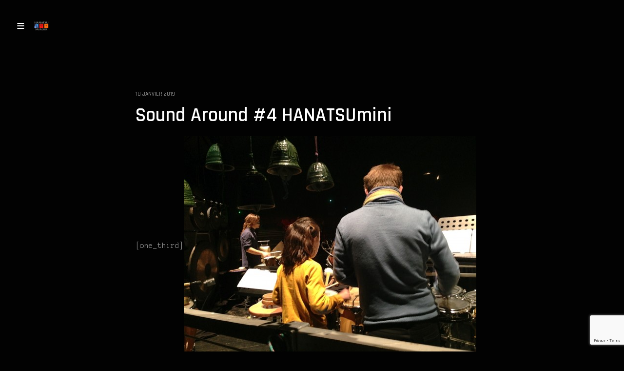

--- FILE ---
content_type: text/html; charset=UTF-8
request_url: http://www.hanatsumiroir.fr/soundaround_hanatsumini/
body_size: 9853
content:
<!doctype html>
<html lang="fr-FR" class="")>
<head>
	<meta charset="UTF-8">
	<meta name="viewport" content="width=device-width, initial-scale=1, maximum-scale=1, viewport-fit=cover">
	<link rel="profile" href="http://gmpg.org/xfn/11">
	<link rel="pingback" href="http://www.hanatsumiroir.fr/xmlrpc.php">
	<meta name='robots' content='index, follow, max-image-preview:large, max-snippet:-1, max-video-preview:-1' />

	<!-- This site is optimized with the Yoast SEO plugin v18.8 - https://yoast.com/wordpress/plugins/seo/ -->
	<title>Sound Around #4 HANATSUmini - HANATSUmiroir</title>
	<link rel="canonical" href="http://www.hanatsumiroir.fr/soundaround_hanatsumini/" />
	<meta property="og:locale" content="fr_FR" />
	<meta property="og:type" content="article" />
	<meta property="og:title" content="Sound Around #4 HANATSUmini - HANATSUmiroir" />
	<meta property="og:description" content="[one_third][/one_third][two_third_last] Sound Around #4 HANATSUmini Séance commentée pour les jeunes et très jeunes public 23 novembre 2019 à 11h Espace k 10 rue du hohwald, Strasbourg Cette année, Sound Around sera Iranien. Après avoir exploré le Japon au travers du Sho, le Mexique au travers des jeunes compositeurs que nous y avons rencontrés ou encore…" />
	<meta property="og:url" content="http://www.hanatsumiroir.fr/soundaround_hanatsumini/" />
	<meta property="og:site_name" content="HANATSUmiroir" />
	<meta property="article:publisher" content="https://www.facebook.com/hanatsumiroirofficiel" />
	<meta property="article:modified_time" content="2019-10-22T14:11:31+00:00" />
	<meta property="og:image" content="http://www.hanatsumiroir.fr/wp-content/uploads/2016/01/IMG_1585.jpg" />
	<meta property="og:image:width" content="3264" />
	<meta property="og:image:height" content="2448" />
	<meta property="og:image:type" content="image/jpeg" />
	<meta name="twitter:label1" content="Durée de lecture estimée" />
	<meta name="twitter:data1" content="1 minute" />
	<script type="application/ld+json" class="yoast-schema-graph">{"@context":"https://schema.org","@graph":[{"@type":"WebSite","@id":"https://www.hanatsumiroir.fr/#website","url":"https://www.hanatsumiroir.fr/","name":"HANATSUmiroir","description":"HANATSUmiroir","potentialAction":[{"@type":"SearchAction","target":{"@type":"EntryPoint","urlTemplate":"https://www.hanatsumiroir.fr/?s={search_term_string}"},"query-input":"required name=search_term_string"}],"inLanguage":"fr-FR"},{"@type":"ImageObject","inLanguage":"fr-FR","@id":"http://www.hanatsumiroir.fr/soundaround_hanatsumini/#primaryimage","url":"http://www.hanatsumiroir.fr/wp-content/uploads/2016/01/IMG_1585.jpg","contentUrl":"http://www.hanatsumiroir.fr/wp-content/uploads/2016/01/IMG_1585.jpg","width":3264,"height":2448},{"@type":"WebPage","@id":"http://www.hanatsumiroir.fr/soundaround_hanatsumini/#webpage","url":"http://www.hanatsumiroir.fr/soundaround_hanatsumini/","name":"Sound Around #4 HANATSUmini - HANATSUmiroir","isPartOf":{"@id":"https://www.hanatsumiroir.fr/#website"},"primaryImageOfPage":{"@id":"http://www.hanatsumiroir.fr/soundaround_hanatsumini/#primaryimage"},"datePublished":"2019-01-18T15:11:26+00:00","dateModified":"2019-10-22T14:11:31+00:00","breadcrumb":{"@id":"http://www.hanatsumiroir.fr/soundaround_hanatsumini/#breadcrumb"},"inLanguage":"fr-FR","potentialAction":[{"@type":"ReadAction","target":["http://www.hanatsumiroir.fr/soundaround_hanatsumini/"]}]},{"@type":"BreadcrumbList","@id":"http://www.hanatsumiroir.fr/soundaround_hanatsumini/#breadcrumb","itemListElement":[{"@type":"ListItem","position":1,"name":"Sound Around #4 HANATSUmini"}]}]}</script>
	<!-- / Yoast SEO plugin. -->


<link rel='dns-prefetch' href='//www.google.com' />
<link rel='dns-prefetch' href='//fonts.googleapis.com' />
<link rel='dns-prefetch' href='//s.w.org' />
<link rel="alternate" type="application/rss+xml" title="HANATSUmiroir &raquo; Flux" href="http://www.hanatsumiroir.fr/feed/" />
<link rel="alternate" type="application/rss+xml" title="HANATSUmiroir &raquo; Flux des commentaires" href="http://www.hanatsumiroir.fr/comments/feed/" />
<script type="text/javascript">
window._wpemojiSettings = {"baseUrl":"https:\/\/s.w.org\/images\/core\/emoji\/13.1.0\/72x72\/","ext":".png","svgUrl":"https:\/\/s.w.org\/images\/core\/emoji\/13.1.0\/svg\/","svgExt":".svg","source":{"concatemoji":"http:\/\/www.hanatsumiroir.fr\/wp-includes\/js\/wp-emoji-release.min.js?ver=5.9.12"}};
/*! This file is auto-generated */
!function(e,a,t){var n,r,o,i=a.createElement("canvas"),p=i.getContext&&i.getContext("2d");function s(e,t){var a=String.fromCharCode;p.clearRect(0,0,i.width,i.height),p.fillText(a.apply(this,e),0,0);e=i.toDataURL();return p.clearRect(0,0,i.width,i.height),p.fillText(a.apply(this,t),0,0),e===i.toDataURL()}function c(e){var t=a.createElement("script");t.src=e,t.defer=t.type="text/javascript",a.getElementsByTagName("head")[0].appendChild(t)}for(o=Array("flag","emoji"),t.supports={everything:!0,everythingExceptFlag:!0},r=0;r<o.length;r++)t.supports[o[r]]=function(e){if(!p||!p.fillText)return!1;switch(p.textBaseline="top",p.font="600 32px Arial",e){case"flag":return s([127987,65039,8205,9895,65039],[127987,65039,8203,9895,65039])?!1:!s([55356,56826,55356,56819],[55356,56826,8203,55356,56819])&&!s([55356,57332,56128,56423,56128,56418,56128,56421,56128,56430,56128,56423,56128,56447],[55356,57332,8203,56128,56423,8203,56128,56418,8203,56128,56421,8203,56128,56430,8203,56128,56423,8203,56128,56447]);case"emoji":return!s([10084,65039,8205,55357,56613],[10084,65039,8203,55357,56613])}return!1}(o[r]),t.supports.everything=t.supports.everything&&t.supports[o[r]],"flag"!==o[r]&&(t.supports.everythingExceptFlag=t.supports.everythingExceptFlag&&t.supports[o[r]]);t.supports.everythingExceptFlag=t.supports.everythingExceptFlag&&!t.supports.flag,t.DOMReady=!1,t.readyCallback=function(){t.DOMReady=!0},t.supports.everything||(n=function(){t.readyCallback()},a.addEventListener?(a.addEventListener("DOMContentLoaded",n,!1),e.addEventListener("load",n,!1)):(e.attachEvent("onload",n),a.attachEvent("onreadystatechange",function(){"complete"===a.readyState&&t.readyCallback()})),(n=t.source||{}).concatemoji?c(n.concatemoji):n.wpemoji&&n.twemoji&&(c(n.twemoji),c(n.wpemoji)))}(window,document,window._wpemojiSettings);
</script>
<style type="text/css">
img.wp-smiley,
img.emoji {
	display: inline !important;
	border: none !important;
	box-shadow: none !important;
	height: 1em !important;
	width: 1em !important;
	margin: 0 0.07em !important;
	vertical-align: -0.1em !important;
	background: none !important;
	padding: 0 !important;
}
</style>
	<link rel='stylesheet' id='wp-block-library-css'  href='http://www.hanatsumiroir.fr/wp-includes/css/dist/block-library/style.min.css?ver=5.9.12' type='text/css' media='all' />
<style id='global-styles-inline-css' type='text/css'>
body{--wp--preset--color--black: #000000;--wp--preset--color--cyan-bluish-gray: #abb8c3;--wp--preset--color--white: #ffffff;--wp--preset--color--pale-pink: #f78da7;--wp--preset--color--vivid-red: #cf2e2e;--wp--preset--color--luminous-vivid-orange: #ff6900;--wp--preset--color--luminous-vivid-amber: #fcb900;--wp--preset--color--light-green-cyan: #7bdcb5;--wp--preset--color--vivid-green-cyan: #00d084;--wp--preset--color--pale-cyan-blue: #8ed1fc;--wp--preset--color--vivid-cyan-blue: #0693e3;--wp--preset--color--vivid-purple: #9b51e0;--wp--preset--color--thb-accent: #e03737;--wp--preset--gradient--vivid-cyan-blue-to-vivid-purple: linear-gradient(135deg,rgba(6,147,227,1) 0%,rgb(155,81,224) 100%);--wp--preset--gradient--light-green-cyan-to-vivid-green-cyan: linear-gradient(135deg,rgb(122,220,180) 0%,rgb(0,208,130) 100%);--wp--preset--gradient--luminous-vivid-amber-to-luminous-vivid-orange: linear-gradient(135deg,rgba(252,185,0,1) 0%,rgba(255,105,0,1) 100%);--wp--preset--gradient--luminous-vivid-orange-to-vivid-red: linear-gradient(135deg,rgba(255,105,0,1) 0%,rgb(207,46,46) 100%);--wp--preset--gradient--very-light-gray-to-cyan-bluish-gray: linear-gradient(135deg,rgb(238,238,238) 0%,rgb(169,184,195) 100%);--wp--preset--gradient--cool-to-warm-spectrum: linear-gradient(135deg,rgb(74,234,220) 0%,rgb(151,120,209) 20%,rgb(207,42,186) 40%,rgb(238,44,130) 60%,rgb(251,105,98) 80%,rgb(254,248,76) 100%);--wp--preset--gradient--blush-light-purple: linear-gradient(135deg,rgb(255,206,236) 0%,rgb(152,150,240) 100%);--wp--preset--gradient--blush-bordeaux: linear-gradient(135deg,rgb(254,205,165) 0%,rgb(254,45,45) 50%,rgb(107,0,62) 100%);--wp--preset--gradient--luminous-dusk: linear-gradient(135deg,rgb(255,203,112) 0%,rgb(199,81,192) 50%,rgb(65,88,208) 100%);--wp--preset--gradient--pale-ocean: linear-gradient(135deg,rgb(255,245,203) 0%,rgb(182,227,212) 50%,rgb(51,167,181) 100%);--wp--preset--gradient--electric-grass: linear-gradient(135deg,rgb(202,248,128) 0%,rgb(113,206,126) 100%);--wp--preset--gradient--midnight: linear-gradient(135deg,rgb(2,3,129) 0%,rgb(40,116,252) 100%);--wp--preset--duotone--dark-grayscale: url('#wp-duotone-dark-grayscale');--wp--preset--duotone--grayscale: url('#wp-duotone-grayscale');--wp--preset--duotone--purple-yellow: url('#wp-duotone-purple-yellow');--wp--preset--duotone--blue-red: url('#wp-duotone-blue-red');--wp--preset--duotone--midnight: url('#wp-duotone-midnight');--wp--preset--duotone--magenta-yellow: url('#wp-duotone-magenta-yellow');--wp--preset--duotone--purple-green: url('#wp-duotone-purple-green');--wp--preset--duotone--blue-orange: url('#wp-duotone-blue-orange');--wp--preset--font-size--small: 13px;--wp--preset--font-size--medium: 20px;--wp--preset--font-size--large: 36px;--wp--preset--font-size--x-large: 42px;}.has-black-color{color: var(--wp--preset--color--black) !important;}.has-cyan-bluish-gray-color{color: var(--wp--preset--color--cyan-bluish-gray) !important;}.has-white-color{color: var(--wp--preset--color--white) !important;}.has-pale-pink-color{color: var(--wp--preset--color--pale-pink) !important;}.has-vivid-red-color{color: var(--wp--preset--color--vivid-red) !important;}.has-luminous-vivid-orange-color{color: var(--wp--preset--color--luminous-vivid-orange) !important;}.has-luminous-vivid-amber-color{color: var(--wp--preset--color--luminous-vivid-amber) !important;}.has-light-green-cyan-color{color: var(--wp--preset--color--light-green-cyan) !important;}.has-vivid-green-cyan-color{color: var(--wp--preset--color--vivid-green-cyan) !important;}.has-pale-cyan-blue-color{color: var(--wp--preset--color--pale-cyan-blue) !important;}.has-vivid-cyan-blue-color{color: var(--wp--preset--color--vivid-cyan-blue) !important;}.has-vivid-purple-color{color: var(--wp--preset--color--vivid-purple) !important;}.has-black-background-color{background-color: var(--wp--preset--color--black) !important;}.has-cyan-bluish-gray-background-color{background-color: var(--wp--preset--color--cyan-bluish-gray) !important;}.has-white-background-color{background-color: var(--wp--preset--color--white) !important;}.has-pale-pink-background-color{background-color: var(--wp--preset--color--pale-pink) !important;}.has-vivid-red-background-color{background-color: var(--wp--preset--color--vivid-red) !important;}.has-luminous-vivid-orange-background-color{background-color: var(--wp--preset--color--luminous-vivid-orange) !important;}.has-luminous-vivid-amber-background-color{background-color: var(--wp--preset--color--luminous-vivid-amber) !important;}.has-light-green-cyan-background-color{background-color: var(--wp--preset--color--light-green-cyan) !important;}.has-vivid-green-cyan-background-color{background-color: var(--wp--preset--color--vivid-green-cyan) !important;}.has-pale-cyan-blue-background-color{background-color: var(--wp--preset--color--pale-cyan-blue) !important;}.has-vivid-cyan-blue-background-color{background-color: var(--wp--preset--color--vivid-cyan-blue) !important;}.has-vivid-purple-background-color{background-color: var(--wp--preset--color--vivid-purple) !important;}.has-black-border-color{border-color: var(--wp--preset--color--black) !important;}.has-cyan-bluish-gray-border-color{border-color: var(--wp--preset--color--cyan-bluish-gray) !important;}.has-white-border-color{border-color: var(--wp--preset--color--white) !important;}.has-pale-pink-border-color{border-color: var(--wp--preset--color--pale-pink) !important;}.has-vivid-red-border-color{border-color: var(--wp--preset--color--vivid-red) !important;}.has-luminous-vivid-orange-border-color{border-color: var(--wp--preset--color--luminous-vivid-orange) !important;}.has-luminous-vivid-amber-border-color{border-color: var(--wp--preset--color--luminous-vivid-amber) !important;}.has-light-green-cyan-border-color{border-color: var(--wp--preset--color--light-green-cyan) !important;}.has-vivid-green-cyan-border-color{border-color: var(--wp--preset--color--vivid-green-cyan) !important;}.has-pale-cyan-blue-border-color{border-color: var(--wp--preset--color--pale-cyan-blue) !important;}.has-vivid-cyan-blue-border-color{border-color: var(--wp--preset--color--vivid-cyan-blue) !important;}.has-vivid-purple-border-color{border-color: var(--wp--preset--color--vivid-purple) !important;}.has-vivid-cyan-blue-to-vivid-purple-gradient-background{background: var(--wp--preset--gradient--vivid-cyan-blue-to-vivid-purple) !important;}.has-light-green-cyan-to-vivid-green-cyan-gradient-background{background: var(--wp--preset--gradient--light-green-cyan-to-vivid-green-cyan) !important;}.has-luminous-vivid-amber-to-luminous-vivid-orange-gradient-background{background: var(--wp--preset--gradient--luminous-vivid-amber-to-luminous-vivid-orange) !important;}.has-luminous-vivid-orange-to-vivid-red-gradient-background{background: var(--wp--preset--gradient--luminous-vivid-orange-to-vivid-red) !important;}.has-very-light-gray-to-cyan-bluish-gray-gradient-background{background: var(--wp--preset--gradient--very-light-gray-to-cyan-bluish-gray) !important;}.has-cool-to-warm-spectrum-gradient-background{background: var(--wp--preset--gradient--cool-to-warm-spectrum) !important;}.has-blush-light-purple-gradient-background{background: var(--wp--preset--gradient--blush-light-purple) !important;}.has-blush-bordeaux-gradient-background{background: var(--wp--preset--gradient--blush-bordeaux) !important;}.has-luminous-dusk-gradient-background{background: var(--wp--preset--gradient--luminous-dusk) !important;}.has-pale-ocean-gradient-background{background: var(--wp--preset--gradient--pale-ocean) !important;}.has-electric-grass-gradient-background{background: var(--wp--preset--gradient--electric-grass) !important;}.has-midnight-gradient-background{background: var(--wp--preset--gradient--midnight) !important;}.has-small-font-size{font-size: var(--wp--preset--font-size--small) !important;}.has-medium-font-size{font-size: var(--wp--preset--font-size--medium) !important;}.has-large-font-size{font-size: var(--wp--preset--font-size--large) !important;}.has-x-large-font-size{font-size: var(--wp--preset--font-size--x-large) !important;}
</style>
<link rel='stylesheet' id='responsive-lightbox-swipebox-css'  href='http://www.hanatsumiroir.fr/wp-content/plugins/responsive-lightbox/assets/swipebox/swipebox.min.css?ver=2.3.5' type='text/css' media='all' />
<link rel='stylesheet' id='thb-fa-css'  href='http://www.hanatsumiroir.fr/wp-content/themes/twofold-wp/twofold-wp/assets/css/font-awesome.min.css?ver=4.7.0' type='text/css' media='all' />
<link rel='stylesheet' id='thb-app-css'  href='http://www.hanatsumiroir.fr/wp-content/themes/twofold-wp/twofold-wp/assets/css/app.css?ver=3.5.3' type='text/css' media='all' />
<style id='thb-app-inline-css' type='text/css'>
body {font-family:Anonymous Pro;}.titlefont, h1, h2, h3, h4, h5, h6, blockquote, .post .post-meta, .tag-link, .photo .album_no, .photo .inside, .navigation-menu, .btn, #comments ol.commentlist .comment .comment-meta, #comments ol.commentlist .comment .vcard, #comments ol.commentlist .comment .reply, .swiper-container.swiper-container-vertical > .swiper-pagination .swiper-pagination-bullet em, .selectric, .selectric-items, .pagination, #multiscroll-nav a em, .price, .shop_attributes tr th, #side-cart ul li .list_content h5+div, .shop_table thead tr th, .shop_table tbody tr th, .shop_table tfoot th, .woocommerce-checkout-payment label, .thb_shop_bar, label, .woocommerce-MyAccount-navigation ul li a,.add_to_cart_button, .woocommerce-tabs .tabs, .thb-full-menu {font-family:Rajdhani;}.thb-full-menu, .navigation-menu {font-family:Rajdhani;}.album-header h2 {}.navigation-menu li a {}.navigation-menu .sub-menu li a {}.thb-full-menu li a {}.footer-menu li a,.left-side .footer-menu li+li:before {}#footer .right-side a {}.lg-sub-html .image-information .image-caption p {}a:hover, .thb-full-menu li.menu-item-has-children.sfHover>a, label small, #comments .comments-title span, #comments ol.commentlist .comment .reply, #comments ol.commentlist .comment .reply a, .comment-respond .comment-reply-title small a, .selectric-items li.selected, .selectric-items li:hover, .price, .product-detail .entry-summary .product_meta>span a, .woocommerce-tabs .tabs li a:hover, .woocommerce-tabs .tabs li.active a, .woocommerce-info a, .woocommerce-info a:hover, .woocommerce-password-strength {color:#e03737;}.photo-actions li a:hover, .lg-progress-bar .lg-progress, .pace .pace-progress, .submit.single_add_to_cart_button:hover, .woocommerce-MyAccount-navigation ul li.is-active a, .btn.black:hover, .btn.single_add_to_cart_button:hover, .button:not(.selectric-button).black:hover, .button:not(.selectric-button).single_add_to_cart_button:hover, .submit.black:hover, .submit.single_add_to_cart_button:hover {background:#e03737;}.photo-actions li a:hover, .submit.single_add_to_cart_button:hover, .woocommerce-tabs .tabs li a:after, .woocommerce-MyAccount-navigation ul li.is-active a, .btn.black:hover, .btn.single_add_to_cart_button:hover, .button:not(.selectric-button).black:hover, .button:not(.selectric-button).single_add_to_cart_button:hover, .submit.black:hover, .submit.single_add_to_cart_button:hover {border-color:#e03737;}.woocommerce-MyAccount-navigation ul li.is-active+li a {border-top-color:#e03737;}.thb-thumbnails .thb-thumbnail-container .thumbnail-toggle:hover polyline {stroke:#e03737;}.btn:hover, .dark-colors .btn:hover, body.dark-theme:not(.logo-dark) .btn:hover, body.light-theme.logo-light:not(.menu-open) .btn:hover, .quick_cart, .btn:not(.single_add_to_cart_button).alt, .button:not(.selectric-button):not(.single_add_to_cart_button).alt, .dark-colors .btn:not(.grey):not(.alt):hover, body.dark-theme:not(.logo-dark) .btn:not(.grey):not(.alt):hover, body.light-theme.logo-light:not(.menu-open) .btn:not(.grey):not(.alt):hover, .dark-colors .button:not(.grey):not(.alt):hover, body.dark-theme:not(.logo-dark) .button:not(.grey):not(.alt):hover, body.light-theme.logo-light:not(.menu-open) .button:not(.grey):not(.alt):hover, .dark-colors .submit:hover, body.dark-theme:not(.logo-dark) .submit:hover, body.light-theme.logo-light:not(.menu-open) .submit:hover {background:#dd3333;}.btn:hover, .dark-colors .btn:hover, body.dark-theme:not(.logo-dark) .btn:hover, body.light-theme.logo-light:not(.menu-open) .btn:hover, .quick_cart .float_count, .btn:not(.single_add_to_cart_button).alt, .button:not(.selectric-button):not(.single_add_to_cart_button).alt, .dark-colors .btn:not(.grey):not(.alt):hover, body.dark-theme:not(.logo-dark) .btn:not(.grey):not(.alt):hover, body.light-theme.logo-light:not(.menu-open) .btn:not(.grey):not(.alt):hover, .dark-colors .button:not(.grey):not(.alt):hover, body.dark-theme:not(.logo-dark) .button:not(.grey):not(.alt):hover, body.light-theme.logo-light:not(.menu-open) .button:not(.grey):not(.alt):hover, .dark-colors .submit:hover, body.dark-theme:not(.logo-dark) .submit:hover, body.light-theme.logo-light:not(.menu-open) .submit:hover {border-color:#dd3333;}.btn:not(.single_add_to_cart_button).alt:hover, .button:not(.selectric-button):not(.single_add_to_cart_button).alt:hover {background:#d23030;border-color:#d23030;}.swiper-nav .thb-arrow .thb-progress {stroke:#dd3333;}#navigation-menu > div {margin-top:%;}@media only screen and (min-width:48.063em) {#header .logo .logoimg {max-height:%;}}#navigation-menu,.dark-colors #navigation-menu, body.dark-theme:not(.logo-dark) #navigation-menu,body.light-theme.logo-light:not(.menu-open) #navigation-menu {}.content404 {}.password-protected {}.pace {}.page-id-2281 #wrapper {}
</style>
<link rel='stylesheet' id='style-css'  href='http://www.hanatsumiroir.fr/wp-content/themes/twofold-wp/twofold-wp/style.css?ver=3.5.3' type='text/css' media='all' />
<link rel='stylesheet' id='thb-google-fonts-css'  href='https://fonts.googleapis.com/css?family=Anonymous+Pro%3A400%2C400i%2C700%2C700i%7CRajdhani%3A300%2C400%2C500%2C600%2C700&#038;subset=latin&#038;display=swap&#038;ver=3.5.3' type='text/css' media='all' />
<script type='text/javascript' src='http://www.hanatsumiroir.fr/wp-includes/js/jquery/jquery.min.js?ver=3.6.0' id='jquery-core-js'></script>
<script type='text/javascript' src='http://www.hanatsumiroir.fr/wp-includes/js/jquery/jquery-migrate.min.js?ver=3.3.2' id='jquery-migrate-js'></script>
<script type='text/javascript' src='http://www.hanatsumiroir.fr/wp-content/plugins/responsive-lightbox/assets/swipebox/jquery.swipebox.min.js?ver=2.3.5' id='responsive-lightbox-swipebox-js'></script>
<script type='text/javascript' src='http://www.hanatsumiroir.fr/wp-includes/js/underscore.min.js?ver=1.13.1' id='underscore-js'></script>
<script type='text/javascript' src='http://www.hanatsumiroir.fr/wp-content/plugins/responsive-lightbox/assets/infinitescroll/infinite-scroll.pkgd.min.js?ver=5.9.12' id='responsive-lightbox-infinite-scroll-js'></script>
<script type='text/javascript' id='responsive-lightbox-js-extra'>
/* <![CDATA[ */
var rlArgs = {"script":"swipebox","selector":"lightbox","customEvents":"","activeGalleries":"1","animation":"1","hideCloseButtonOnMobile":"0","removeBarsOnMobile":"0","hideBars":"1","hideBarsDelay":"5000","videoMaxWidth":"1080","useSVG":"1","loopAtEnd":"0","woocommerce_gallery":"0","ajaxurl":"http:\/\/www.hanatsumiroir.fr\/wp-admin\/admin-ajax.php","nonce":"db992b5828","preview":"false","postId":"2281"};
/* ]]> */
</script>
<script type='text/javascript' src='http://www.hanatsumiroir.fr/wp-content/plugins/responsive-lightbox/js/front.js?ver=2.3.5' id='responsive-lightbox-js'></script>
<link rel="https://api.w.org/" href="http://www.hanatsumiroir.fr/wp-json/" /><link rel="alternate" type="application/json" href="http://www.hanatsumiroir.fr/wp-json/wp/v2/pages/2281" /><link rel="EditURI" type="application/rsd+xml" title="RSD" href="http://www.hanatsumiroir.fr/xmlrpc.php?rsd" />
<link rel="wlwmanifest" type="application/wlwmanifest+xml" href="http://www.hanatsumiroir.fr/wp-includes/wlwmanifest.xml" /> 
<meta name="generator" content="WordPress 5.9.12" />
<link rel='shortlink' href='http://www.hanatsumiroir.fr/?p=2281' />
<link rel="alternate" type="application/json+oembed" href="http://www.hanatsumiroir.fr/wp-json/oembed/1.0/embed?url=http%3A%2F%2Fwww.hanatsumiroir.fr%2Fsoundaround_hanatsumini%2F" />
<link rel="alternate" type="text/xml+oembed" href="http://www.hanatsumiroir.fr/wp-json/oembed/1.0/embed?url=http%3A%2F%2Fwww.hanatsumiroir.fr%2Fsoundaround_hanatsumini%2F&#038;format=xml" />
<meta name="generator" content="Powered by WPBakery Page Builder - drag and drop page builder for WordPress."/>
<!--[if lte IE 9]><link rel="stylesheet" type="text/css" href="http://www.hanatsumiroir.fr/wp-content/plugins/js_composer/assets/css/vc_lte_ie9.min.css" media="screen"><![endif]--><style type="text/css">
body.custom-background #wrapper { background-color: #ffffff; }
</style>
	<link rel="icon" href="http://www.hanatsumiroir.fr/wp-content/uploads/2020/08/cropped-logo-fb2_page-0001-32x32.jpg" sizes="32x32" />
<link rel="icon" href="http://www.hanatsumiroir.fr/wp-content/uploads/2020/08/cropped-logo-fb2_page-0001-192x192.jpg" sizes="192x192" />
<link rel="apple-touch-icon" href="http://www.hanatsumiroir.fr/wp-content/uploads/2020/08/cropped-logo-fb2_page-0001-180x180.jpg" />
<meta name="msapplication-TileImage" content="http://www.hanatsumiroir.fr/wp-content/uploads/2020/08/cropped-logo-fb2_page-0001-270x270.jpg" />
<noscript><style type="text/css"> .wpb_animate_when_almost_visible { opacity: 1; }</style></noscript></head>
<body class="page-template-default page page-id-2281 page-parent lightbox-download-enabled lightbox-zoom-enabled lightbox-autoplay-enabled lightbox-thumbnails-disabled lightbox-shares-enabled right-click-off dark-theme light-box  thb-menu-left thb-mobile-icon-enabled thb-logo-left wpb-js-composer js-comp-ver-5.7 vc_responsive">
	<svg xmlns="http://www.w3.org/2000/svg" viewBox="0 0 0 0" width="0" height="0" focusable="false" role="none" style="visibility: hidden; position: absolute; left: -9999px; overflow: hidden;" ><defs><filter id="wp-duotone-dark-grayscale"><feColorMatrix color-interpolation-filters="sRGB" type="matrix" values=" .299 .587 .114 0 0 .299 .587 .114 0 0 .299 .587 .114 0 0 .299 .587 .114 0 0 " /><feComponentTransfer color-interpolation-filters="sRGB" ><feFuncR type="table" tableValues="0 0.49803921568627" /><feFuncG type="table" tableValues="0 0.49803921568627" /><feFuncB type="table" tableValues="0 0.49803921568627" /><feFuncA type="table" tableValues="1 1" /></feComponentTransfer><feComposite in2="SourceGraphic" operator="in" /></filter></defs></svg><svg xmlns="http://www.w3.org/2000/svg" viewBox="0 0 0 0" width="0" height="0" focusable="false" role="none" style="visibility: hidden; position: absolute; left: -9999px; overflow: hidden;" ><defs><filter id="wp-duotone-grayscale"><feColorMatrix color-interpolation-filters="sRGB" type="matrix" values=" .299 .587 .114 0 0 .299 .587 .114 0 0 .299 .587 .114 0 0 .299 .587 .114 0 0 " /><feComponentTransfer color-interpolation-filters="sRGB" ><feFuncR type="table" tableValues="0 1" /><feFuncG type="table" tableValues="0 1" /><feFuncB type="table" tableValues="0 1" /><feFuncA type="table" tableValues="1 1" /></feComponentTransfer><feComposite in2="SourceGraphic" operator="in" /></filter></defs></svg><svg xmlns="http://www.w3.org/2000/svg" viewBox="0 0 0 0" width="0" height="0" focusable="false" role="none" style="visibility: hidden; position: absolute; left: -9999px; overflow: hidden;" ><defs><filter id="wp-duotone-purple-yellow"><feColorMatrix color-interpolation-filters="sRGB" type="matrix" values=" .299 .587 .114 0 0 .299 .587 .114 0 0 .299 .587 .114 0 0 .299 .587 .114 0 0 " /><feComponentTransfer color-interpolation-filters="sRGB" ><feFuncR type="table" tableValues="0.54901960784314 0.98823529411765" /><feFuncG type="table" tableValues="0 1" /><feFuncB type="table" tableValues="0.71764705882353 0.25490196078431" /><feFuncA type="table" tableValues="1 1" /></feComponentTransfer><feComposite in2="SourceGraphic" operator="in" /></filter></defs></svg><svg xmlns="http://www.w3.org/2000/svg" viewBox="0 0 0 0" width="0" height="0" focusable="false" role="none" style="visibility: hidden; position: absolute; left: -9999px; overflow: hidden;" ><defs><filter id="wp-duotone-blue-red"><feColorMatrix color-interpolation-filters="sRGB" type="matrix" values=" .299 .587 .114 0 0 .299 .587 .114 0 0 .299 .587 .114 0 0 .299 .587 .114 0 0 " /><feComponentTransfer color-interpolation-filters="sRGB" ><feFuncR type="table" tableValues="0 1" /><feFuncG type="table" tableValues="0 0.27843137254902" /><feFuncB type="table" tableValues="0.5921568627451 0.27843137254902" /><feFuncA type="table" tableValues="1 1" /></feComponentTransfer><feComposite in2="SourceGraphic" operator="in" /></filter></defs></svg><svg xmlns="http://www.w3.org/2000/svg" viewBox="0 0 0 0" width="0" height="0" focusable="false" role="none" style="visibility: hidden; position: absolute; left: -9999px; overflow: hidden;" ><defs><filter id="wp-duotone-midnight"><feColorMatrix color-interpolation-filters="sRGB" type="matrix" values=" .299 .587 .114 0 0 .299 .587 .114 0 0 .299 .587 .114 0 0 .299 .587 .114 0 0 " /><feComponentTransfer color-interpolation-filters="sRGB" ><feFuncR type="table" tableValues="0 0" /><feFuncG type="table" tableValues="0 0.64705882352941" /><feFuncB type="table" tableValues="0 1" /><feFuncA type="table" tableValues="1 1" /></feComponentTransfer><feComposite in2="SourceGraphic" operator="in" /></filter></defs></svg><svg xmlns="http://www.w3.org/2000/svg" viewBox="0 0 0 0" width="0" height="0" focusable="false" role="none" style="visibility: hidden; position: absolute; left: -9999px; overflow: hidden;" ><defs><filter id="wp-duotone-magenta-yellow"><feColorMatrix color-interpolation-filters="sRGB" type="matrix" values=" .299 .587 .114 0 0 .299 .587 .114 0 0 .299 .587 .114 0 0 .299 .587 .114 0 0 " /><feComponentTransfer color-interpolation-filters="sRGB" ><feFuncR type="table" tableValues="0.78039215686275 1" /><feFuncG type="table" tableValues="0 0.94901960784314" /><feFuncB type="table" tableValues="0.35294117647059 0.47058823529412" /><feFuncA type="table" tableValues="1 1" /></feComponentTransfer><feComposite in2="SourceGraphic" operator="in" /></filter></defs></svg><svg xmlns="http://www.w3.org/2000/svg" viewBox="0 0 0 0" width="0" height="0" focusable="false" role="none" style="visibility: hidden; position: absolute; left: -9999px; overflow: hidden;" ><defs><filter id="wp-duotone-purple-green"><feColorMatrix color-interpolation-filters="sRGB" type="matrix" values=" .299 .587 .114 0 0 .299 .587 .114 0 0 .299 .587 .114 0 0 .299 .587 .114 0 0 " /><feComponentTransfer color-interpolation-filters="sRGB" ><feFuncR type="table" tableValues="0.65098039215686 0.40392156862745" /><feFuncG type="table" tableValues="0 1" /><feFuncB type="table" tableValues="0.44705882352941 0.4" /><feFuncA type="table" tableValues="1 1" /></feComponentTransfer><feComposite in2="SourceGraphic" operator="in" /></filter></defs></svg><svg xmlns="http://www.w3.org/2000/svg" viewBox="0 0 0 0" width="0" height="0" focusable="false" role="none" style="visibility: hidden; position: absolute; left: -9999px; overflow: hidden;" ><defs><filter id="wp-duotone-blue-orange"><feColorMatrix color-interpolation-filters="sRGB" type="matrix" values=" .299 .587 .114 0 0 .299 .587 .114 0 0 .299 .587 .114 0 0 .299 .587 .114 0 0 " /><feComponentTransfer color-interpolation-filters="sRGB" ><feFuncR type="table" tableValues="0.098039215686275 1" /><feFuncG type="table" tableValues="0 0.66274509803922" /><feFuncB type="table" tableValues="0.84705882352941 0.41960784313725" /><feFuncA type="table" tableValues="1 1" /></feComponentTransfer><feComposite in2="SourceGraphic" operator="in" /></filter></defs></svg>	<div class="pace"></div>
		<header id="header">
	<div class="logo-holder">
		<div class="mobile-toggle">
			<svg xmlns="http://www.w3.org/2000/svg" version="1.1" id="menu-icon" x="0" y="0" width="19.2" height="12" viewBox="0 0 19.2 12" enable-background="new 0 0 19.188 12.031" xml:space="preserve"><path class="thb-top-line" fill="none" stroke="#161616" stroke-width="2" stroke-linecap="round" stroke-linejoin="round" stroke-miterlimit="10" d="M1.1 1h12c2.8 0 5.1 2.2 5.1 5 0 2.8-2.3 5-5.1 5l-12-10"/><path class="thb-mid-line" fill="none" stroke="#161616" stroke-width="2" stroke-linecap="round" stroke-linejoin="round" stroke-miterlimit="10" d="M1.1 6h12"/><path class="thb-bottom-line" fill="none" stroke="#161616" stroke-width="2" stroke-linecap="round" stroke-linejoin="round" stroke-miterlimit="10" d="M1.1 11h12c2.8 0 5.1-2.2 5.1-5 0-2.8-2.3-5-5.1-5l-12 10"/></svg>		</div>
		<a href="http://www.hanatsumiroir.fr/" class="logo">
			<img src="http://www.hanatsumiroir.fr/wp-content/uploads/2020/08/HANATSU-Logo-NOIR.png" class="logoimg logo_light" alt="HANATSUmiroir"/>
			<img src="http://www.hanatsumiroir.fr/wp-content/uploads/2020/08/HANATSU-Logo-blanc.png" class="logoimg logo_dark" alt="HANATSUmiroir"/>
		</a>
	</div>
	<div class="right-holder">
					</div>
</header>
	<nav id="navigation-menu" data-menu-speed="0.5" data-behaviour="thb-default">
	<div class="custom_scroll" id="menu-scroll">
					<ul id="menu-menu-2020" class="navigation-menu"><li class="menu-item menu-item-type-post_type menu-item-object-page menu-item-2518"><a href="http://www.hanatsumiroir.fr/hanatsumiroir-la-compagnie/">HANATSUmiroir – musiques inclassées</a></li>
<li class="menu-item menu-item-type-post_type menu-item-object-page menu-item-2680"><a href="http://www.hanatsumiroir.fr/agenda/">Agenda</a></li>
<li class="menu-item menu-item-type-post_type menu-item-object-page menu-item-4809"><a href="http://www.hanatsumiroir.fr/soud-up-7-psyche-2/">Prochain RDV :: SOUD UP! #7 PSYCHÉ 2 15/11/2025</a></li>
<li class="menu-item menu-item-type-post_type menu-item-object-page menu-item-has-children menu-item-4402"><a href="http://www.hanatsumiroir.fr/nos-minifest-strasbourgeoises/"><span><em></em></span>Nos miniFest Strasbourgeoises !</a>
<ul class="sub-menu">
	<li class="menu-item menu-item-type-post_type menu-item-object-page menu-item-4559"><a href="http://www.hanatsumiroir.fr/expressions-delles-4/">Expressions d’Elles #4</a></li>
	<li class="menu-item menu-item-type-post_type menu-item-object-page menu-item-4810"><a href="http://www.hanatsumiroir.fr/oto-labo-2/">Oto-Labo #2</a></li>
</ul>
</li>
<li class="menu-item menu-item-type-post_type menu-item-object-page menu-item-has-children menu-item-2627"><a href="http://www.hanatsumiroir.fr/artistes-2/"><span><em></em></span>Les membres</a>
<ul class="sub-menu">
	<li class="menu-item menu-item-type-post_type menu-item-object-page menu-item-2522"><a href="http://www.hanatsumiroir.fr/artistes/">Musiciens</a></li>
	<li class="menu-item menu-item-type-post_type menu-item-object-page menu-item-2635"><a href="http://www.hanatsumiroir.fr/performers/">Performeurs</a></li>
	<li class="menu-item menu-item-type-post_type menu-item-object-page menu-item-2663"><a href="http://www.hanatsumiroir.fr/stage-techniciens/">Créateurs d’espaces scéniques</a></li>
	<li class="menu-item menu-item-type-post_type menu-item-object-page menu-item-2652"><a href="http://www.hanatsumiroir.fr/intervenants/">Intervenants</a></li>
	<li class="menu-item menu-item-type-post_type menu-item-object-page menu-item-2641"><a href="http://www.hanatsumiroir.fr/administration/">En coulisses</a></li>
</ul>
</li>
<li class="menu-item menu-item-type-post_type menu-item-object-page menu-item-has-children menu-item-3299"><a href="http://www.hanatsumiroir.fr/diffusion/"><span><em></em></span>Projets</a>
<ul class="sub-menu">
	<li class="menu-item menu-item-type-post_type menu-item-object-page menu-item-2524"><a href="http://www.hanatsumiroir.fr/projetsendiffusion/">Projets en diffusion</a></li>
	<li class="menu-item menu-item-type-post_type menu-item-object-page menu-item-3303"><a href="http://www.hanatsumiroir.fr/projets-passes/">Projets passés</a></li>
</ul>
</li>
<li class="menu-item menu-item-type-post_type menu-item-object-page menu-item-has-children menu-item-2672"><a href="http://www.hanatsumiroir.fr/decouvrir-developper/"><span><em></em></span>Découvrir, explorer, développer</a>
<ul class="sub-menu">
	<li class="menu-item menu-item-type-post_type menu-item-object-page menu-item-2968"><a href="http://www.hanatsumiroir.fr/spectacle-jeune-public/">Spectacle jeune public</a></li>
	<li class="menu-item menu-item-type-post_type menu-item-object-page menu-item-2967"><a href="http://www.hanatsumiroir.fr/concerts-mediation/">Concerts médiation</a></li>
	<li class="menu-item menu-item-type-post_type menu-item-object-page menu-item-2771"><a href="http://www.hanatsumiroir.fr/toute-petite-enfance/">Toute petite enfance</a></li>
	<li class="menu-item menu-item-type-post_type menu-item-object-page menu-item-2702"><a href="http://www.hanatsumiroir.fr/hanatsumini-home/">HANATSUmini @HOME</a></li>
</ul>
</li>
<li class="menu-item menu-item-type-post_type menu-item-object-page menu-item-4055"><a href="http://www.hanatsumiroir.fr/blog/">&#8212;>Blog</a></li>
<li class="menu-item menu-item-type-post_type menu-item-object-page menu-item-2749"><a href="http://www.hanatsumiroir.fr/media/">Médias</a></li>
<li class="menu-item menu-item-type-post_type menu-item-object-page menu-item-2742"><a href="http://www.hanatsumiroir.fr/partenariat/">Partenariats</a></li>
<li class="menu-item menu-item-type-post_type menu-item-object-page menu-item-2523"><a href="http://www.hanatsumiroir.fr/contact/">Contact</a></li>
</ul>			</div>
</nav>
<div class="menu_overlay"></div>		<div id="wrapper">
															<div class="page-padding">
		<article itemscope itemtype="http://schema.org/Article" class="post post-detail post-2281 page type-page status-publish has-post-thumbnail hentry">
			<div class="row align-center">
				<div class="small-12 medium-10 large-8 columns">
					<div class="blog-post-container">
												<aside class="post-meta">
							<time class="time" datetime="2019-01-18T16:11:26+01:00">18 janvier 2019</time>
						</aside>
																		<header class="post-title entry-header">
							<h3 class="entry-title" itemprop="name headline">Sound Around #4 HANATSUmini</h3>						</header>
												<div class="post-content">
							<p>[one_third]<img class="alignnone wp-image-1707 size-medium" src="http://www.hanatsumiroir.fr/wp-content/uploads/2016/01/IMG_1585-600x450.jpg" alt="" width="600" height="450" srcset="http://www.hanatsumiroir.fr/wp-content/uploads/2016/01/IMG_1585-600x450.jpg 600w, http://www.hanatsumiroir.fr/wp-content/uploads/2016/01/IMG_1585-1024x768.jpg 1024w" sizes="(max-width: 600px) 100vw, 600px" />[/one_third][two_third_last]</p>
<h6><strong><span style="font-size: 12pt;">Sound Around #4 HANATSUmini</span></strong></h6>
<h6><strong><span style="font-size: 12pt;">Séance commentée pour les jeunes et très jeunes public</span><br />
</strong><span style="color: #ff0000;"><span style="color: #333333;">23 novembre 2019 à 11h<br />
</span></span></h6>
<h6><span style="color: #ff0000;"><span style="color: #333333;">Espace k </span></span></h6>
<h6><span style="color: #ff0000;"><span style="color: #333333;">10 rue du hohwald, Strasbourg</span></span></h6>
<hr />
<p style="text-align: justify;">Cette année, Sound Around sera Iranien.</p>
<p>Après avoir exploré le Japon au travers du Sho, le Mexique au travers des jeunes compositeurs que nous y avons rencontrés ou encore les univers nébuleux et oniriques du cymbalum, nous vous proposons cette année un voyage musical au cœur de la scène contemporaine Iranienne. Axé autour de la création d’un volet de « l’Espace du dedans » d’Alireza Farhang et de « The Bird Has been dead for 60 years » d’Arshia Samsaminia, ce programme nous emmènera également dans les mondes musicaux de la compositrice Elnaz Seyedi.</p>
<p>L’occasion pour nous d’explorer des formes instrumentales nouvelles en étendant notre ensemble à la pianiste Nina Maghsoodloo et la violoniste Clara Levy. Un voyage à la découverte d’autres mondes, un cycle pour charger notre curiosité d’interprète et nourrir celle de vos oreilles.</p>
<p>Flûtes : Ayako Okubo // Clarinettes : Thomas Monod // Percussions : Marin Lambert &amp; Olivier Maurel // Piano : Nina Maghsoodloo // Violon : Clara Levy // Violoncelle : Elsa Dorbath</p>
<p>Oeuvres d’Alireza Farhang, Elnaz Seyedi et Arshia Samsaminia</p>
<p>Vendredi 22 novembre à 20h30,</p>
<p>Séance commentée pour les jeunes et très jeunes publics samedi 23 novembre à 11h.</p>
<p>Prix libre et conscient.</p>
<p>A l’Espace K, 10 rue du Hohwald (arrêt de tram Laiterie</p>
<p>[/two_third_last]</p>
													</div>
																		<footer class="article-tags entry-footer">
							<a href="http://www.hanatsumiroir.fr/tag/ayako-okubo/" title="" class="tag-link">ayako okubo</a> <a href="http://www.hanatsumiroir.fr/tag/contemporaine/" title="" class="tag-link">contemporaine</a> <a href="http://www.hanatsumiroir.fr/tag/hanatsu-miroir/" title="" class="tag-link">hanatsu miroir</a> <a href="http://www.hanatsumiroir.fr/tag/olivier-maurel/" title="" class="tag-link">olivier maurel</a>						</footer>
											</div>
				</div>
			</div>
		</article>
							</div>
									
</div> <!-- End #wrapper -->

<!-- Start Footer -->
<footer id="footer">
	<div class="row">
		<div class="small-12 medium-6 columns left-side">
												</div>
		<div class="small-12 medium-6 columns right-side">
																																								</div>
	</div>
</footer>
<!-- End Footer -->

<script type='text/javascript' src='http://www.hanatsumiroir.fr/wp-content/themes/twofold-wp/twofold-wp/assets/js/vendor.min.js?ver=3.5.3' id='thb-vendor-js'></script>
<script type='text/javascript' id='thb-app-js-extra'>
/* <![CDATA[ */
var themeajax = {"url":"http:\/\/www.hanatsumiroir.fr\/wp-admin\/admin-ajax.php","settings":{"lightbox_effect":"lg-slide","lightbox_autoplay_duration":"5","lightbox_thumbnails_default":"on","map_style":"","right_click":"off","custom_select":true},"l10n":{"loading":"Loading ...","nomore":"Nothing left to load","added":"Added To Cart","added_svg":"<svg xmlns=\"http:\/\/www.w3.org\/2000\/svg\" viewBox=\"0 0 64 64\" enable-background=\"new 0 0 64 64\"><path fill=\"none\" stroke=\"#000\" stroke-width=\"2\" stroke-linejoin=\"bevel\" stroke-miterlimit=\"10\" d=\"m13 33l12 12 24-24\"\/><\/svg>","lightbox_tweet_text":"HANATSUmiroir"}};
/* ]]> */
</script>
<script type='text/javascript' src='http://www.hanatsumiroir.fr/wp-content/themes/twofold-wp/twofold-wp/assets/js/app.min.js?ver=3.5.3' id='thb-app-js'></script>
<script type='text/javascript' src='https://www.google.com/recaptcha/api.js?render=6LeM1-cfAAAAALwoF3GVar335W60F0Qe4_CdgYj9&#038;ver=3.0' id='google-recaptcha-js'></script>
<script type='text/javascript' src='http://www.hanatsumiroir.fr/wp-includes/js/dist/vendor/regenerator-runtime.min.js?ver=0.13.9' id='regenerator-runtime-js'></script>
<script type='text/javascript' src='http://www.hanatsumiroir.fr/wp-includes/js/dist/vendor/wp-polyfill.min.js?ver=3.15.0' id='wp-polyfill-js'></script>
<script type='text/javascript' id='wpcf7-recaptcha-js-extra'>
/* <![CDATA[ */
var wpcf7_recaptcha = {"sitekey":"6LeM1-cfAAAAALwoF3GVar335W60F0Qe4_CdgYj9","actions":{"homepage":"homepage","contactform":"contactform"}};
/* ]]> */
</script>
<script type='text/javascript' src='http://www.hanatsumiroir.fr/wp-content/plugins/contact-form-7/modules/recaptcha/index.js?ver=5.5.6' id='wpcf7-recaptcha-js'></script>
</body>
</html>


--- FILE ---
content_type: text/html; charset=utf-8
request_url: https://www.google.com/recaptcha/api2/anchor?ar=1&k=6LeM1-cfAAAAALwoF3GVar335W60F0Qe4_CdgYj9&co=aHR0cDovL3d3dy5oYW5hdHN1bWlyb2lyLmZyOjgw&hl=en&v=PoyoqOPhxBO7pBk68S4YbpHZ&size=invisible&anchor-ms=20000&execute-ms=30000&cb=k4x7abmi7k3o
body_size: 48731
content:
<!DOCTYPE HTML><html dir="ltr" lang="en"><head><meta http-equiv="Content-Type" content="text/html; charset=UTF-8">
<meta http-equiv="X-UA-Compatible" content="IE=edge">
<title>reCAPTCHA</title>
<style type="text/css">
/* cyrillic-ext */
@font-face {
  font-family: 'Roboto';
  font-style: normal;
  font-weight: 400;
  font-stretch: 100%;
  src: url(//fonts.gstatic.com/s/roboto/v48/KFO7CnqEu92Fr1ME7kSn66aGLdTylUAMa3GUBHMdazTgWw.woff2) format('woff2');
  unicode-range: U+0460-052F, U+1C80-1C8A, U+20B4, U+2DE0-2DFF, U+A640-A69F, U+FE2E-FE2F;
}
/* cyrillic */
@font-face {
  font-family: 'Roboto';
  font-style: normal;
  font-weight: 400;
  font-stretch: 100%;
  src: url(//fonts.gstatic.com/s/roboto/v48/KFO7CnqEu92Fr1ME7kSn66aGLdTylUAMa3iUBHMdazTgWw.woff2) format('woff2');
  unicode-range: U+0301, U+0400-045F, U+0490-0491, U+04B0-04B1, U+2116;
}
/* greek-ext */
@font-face {
  font-family: 'Roboto';
  font-style: normal;
  font-weight: 400;
  font-stretch: 100%;
  src: url(//fonts.gstatic.com/s/roboto/v48/KFO7CnqEu92Fr1ME7kSn66aGLdTylUAMa3CUBHMdazTgWw.woff2) format('woff2');
  unicode-range: U+1F00-1FFF;
}
/* greek */
@font-face {
  font-family: 'Roboto';
  font-style: normal;
  font-weight: 400;
  font-stretch: 100%;
  src: url(//fonts.gstatic.com/s/roboto/v48/KFO7CnqEu92Fr1ME7kSn66aGLdTylUAMa3-UBHMdazTgWw.woff2) format('woff2');
  unicode-range: U+0370-0377, U+037A-037F, U+0384-038A, U+038C, U+038E-03A1, U+03A3-03FF;
}
/* math */
@font-face {
  font-family: 'Roboto';
  font-style: normal;
  font-weight: 400;
  font-stretch: 100%;
  src: url(//fonts.gstatic.com/s/roboto/v48/KFO7CnqEu92Fr1ME7kSn66aGLdTylUAMawCUBHMdazTgWw.woff2) format('woff2');
  unicode-range: U+0302-0303, U+0305, U+0307-0308, U+0310, U+0312, U+0315, U+031A, U+0326-0327, U+032C, U+032F-0330, U+0332-0333, U+0338, U+033A, U+0346, U+034D, U+0391-03A1, U+03A3-03A9, U+03B1-03C9, U+03D1, U+03D5-03D6, U+03F0-03F1, U+03F4-03F5, U+2016-2017, U+2034-2038, U+203C, U+2040, U+2043, U+2047, U+2050, U+2057, U+205F, U+2070-2071, U+2074-208E, U+2090-209C, U+20D0-20DC, U+20E1, U+20E5-20EF, U+2100-2112, U+2114-2115, U+2117-2121, U+2123-214F, U+2190, U+2192, U+2194-21AE, U+21B0-21E5, U+21F1-21F2, U+21F4-2211, U+2213-2214, U+2216-22FF, U+2308-230B, U+2310, U+2319, U+231C-2321, U+2336-237A, U+237C, U+2395, U+239B-23B7, U+23D0, U+23DC-23E1, U+2474-2475, U+25AF, U+25B3, U+25B7, U+25BD, U+25C1, U+25CA, U+25CC, U+25FB, U+266D-266F, U+27C0-27FF, U+2900-2AFF, U+2B0E-2B11, U+2B30-2B4C, U+2BFE, U+3030, U+FF5B, U+FF5D, U+1D400-1D7FF, U+1EE00-1EEFF;
}
/* symbols */
@font-face {
  font-family: 'Roboto';
  font-style: normal;
  font-weight: 400;
  font-stretch: 100%;
  src: url(//fonts.gstatic.com/s/roboto/v48/KFO7CnqEu92Fr1ME7kSn66aGLdTylUAMaxKUBHMdazTgWw.woff2) format('woff2');
  unicode-range: U+0001-000C, U+000E-001F, U+007F-009F, U+20DD-20E0, U+20E2-20E4, U+2150-218F, U+2190, U+2192, U+2194-2199, U+21AF, U+21E6-21F0, U+21F3, U+2218-2219, U+2299, U+22C4-22C6, U+2300-243F, U+2440-244A, U+2460-24FF, U+25A0-27BF, U+2800-28FF, U+2921-2922, U+2981, U+29BF, U+29EB, U+2B00-2BFF, U+4DC0-4DFF, U+FFF9-FFFB, U+10140-1018E, U+10190-1019C, U+101A0, U+101D0-101FD, U+102E0-102FB, U+10E60-10E7E, U+1D2C0-1D2D3, U+1D2E0-1D37F, U+1F000-1F0FF, U+1F100-1F1AD, U+1F1E6-1F1FF, U+1F30D-1F30F, U+1F315, U+1F31C, U+1F31E, U+1F320-1F32C, U+1F336, U+1F378, U+1F37D, U+1F382, U+1F393-1F39F, U+1F3A7-1F3A8, U+1F3AC-1F3AF, U+1F3C2, U+1F3C4-1F3C6, U+1F3CA-1F3CE, U+1F3D4-1F3E0, U+1F3ED, U+1F3F1-1F3F3, U+1F3F5-1F3F7, U+1F408, U+1F415, U+1F41F, U+1F426, U+1F43F, U+1F441-1F442, U+1F444, U+1F446-1F449, U+1F44C-1F44E, U+1F453, U+1F46A, U+1F47D, U+1F4A3, U+1F4B0, U+1F4B3, U+1F4B9, U+1F4BB, U+1F4BF, U+1F4C8-1F4CB, U+1F4D6, U+1F4DA, U+1F4DF, U+1F4E3-1F4E6, U+1F4EA-1F4ED, U+1F4F7, U+1F4F9-1F4FB, U+1F4FD-1F4FE, U+1F503, U+1F507-1F50B, U+1F50D, U+1F512-1F513, U+1F53E-1F54A, U+1F54F-1F5FA, U+1F610, U+1F650-1F67F, U+1F687, U+1F68D, U+1F691, U+1F694, U+1F698, U+1F6AD, U+1F6B2, U+1F6B9-1F6BA, U+1F6BC, U+1F6C6-1F6CF, U+1F6D3-1F6D7, U+1F6E0-1F6EA, U+1F6F0-1F6F3, U+1F6F7-1F6FC, U+1F700-1F7FF, U+1F800-1F80B, U+1F810-1F847, U+1F850-1F859, U+1F860-1F887, U+1F890-1F8AD, U+1F8B0-1F8BB, U+1F8C0-1F8C1, U+1F900-1F90B, U+1F93B, U+1F946, U+1F984, U+1F996, U+1F9E9, U+1FA00-1FA6F, U+1FA70-1FA7C, U+1FA80-1FA89, U+1FA8F-1FAC6, U+1FACE-1FADC, U+1FADF-1FAE9, U+1FAF0-1FAF8, U+1FB00-1FBFF;
}
/* vietnamese */
@font-face {
  font-family: 'Roboto';
  font-style: normal;
  font-weight: 400;
  font-stretch: 100%;
  src: url(//fonts.gstatic.com/s/roboto/v48/KFO7CnqEu92Fr1ME7kSn66aGLdTylUAMa3OUBHMdazTgWw.woff2) format('woff2');
  unicode-range: U+0102-0103, U+0110-0111, U+0128-0129, U+0168-0169, U+01A0-01A1, U+01AF-01B0, U+0300-0301, U+0303-0304, U+0308-0309, U+0323, U+0329, U+1EA0-1EF9, U+20AB;
}
/* latin-ext */
@font-face {
  font-family: 'Roboto';
  font-style: normal;
  font-weight: 400;
  font-stretch: 100%;
  src: url(//fonts.gstatic.com/s/roboto/v48/KFO7CnqEu92Fr1ME7kSn66aGLdTylUAMa3KUBHMdazTgWw.woff2) format('woff2');
  unicode-range: U+0100-02BA, U+02BD-02C5, U+02C7-02CC, U+02CE-02D7, U+02DD-02FF, U+0304, U+0308, U+0329, U+1D00-1DBF, U+1E00-1E9F, U+1EF2-1EFF, U+2020, U+20A0-20AB, U+20AD-20C0, U+2113, U+2C60-2C7F, U+A720-A7FF;
}
/* latin */
@font-face {
  font-family: 'Roboto';
  font-style: normal;
  font-weight: 400;
  font-stretch: 100%;
  src: url(//fonts.gstatic.com/s/roboto/v48/KFO7CnqEu92Fr1ME7kSn66aGLdTylUAMa3yUBHMdazQ.woff2) format('woff2');
  unicode-range: U+0000-00FF, U+0131, U+0152-0153, U+02BB-02BC, U+02C6, U+02DA, U+02DC, U+0304, U+0308, U+0329, U+2000-206F, U+20AC, U+2122, U+2191, U+2193, U+2212, U+2215, U+FEFF, U+FFFD;
}
/* cyrillic-ext */
@font-face {
  font-family: 'Roboto';
  font-style: normal;
  font-weight: 500;
  font-stretch: 100%;
  src: url(//fonts.gstatic.com/s/roboto/v48/KFO7CnqEu92Fr1ME7kSn66aGLdTylUAMa3GUBHMdazTgWw.woff2) format('woff2');
  unicode-range: U+0460-052F, U+1C80-1C8A, U+20B4, U+2DE0-2DFF, U+A640-A69F, U+FE2E-FE2F;
}
/* cyrillic */
@font-face {
  font-family: 'Roboto';
  font-style: normal;
  font-weight: 500;
  font-stretch: 100%;
  src: url(//fonts.gstatic.com/s/roboto/v48/KFO7CnqEu92Fr1ME7kSn66aGLdTylUAMa3iUBHMdazTgWw.woff2) format('woff2');
  unicode-range: U+0301, U+0400-045F, U+0490-0491, U+04B0-04B1, U+2116;
}
/* greek-ext */
@font-face {
  font-family: 'Roboto';
  font-style: normal;
  font-weight: 500;
  font-stretch: 100%;
  src: url(//fonts.gstatic.com/s/roboto/v48/KFO7CnqEu92Fr1ME7kSn66aGLdTylUAMa3CUBHMdazTgWw.woff2) format('woff2');
  unicode-range: U+1F00-1FFF;
}
/* greek */
@font-face {
  font-family: 'Roboto';
  font-style: normal;
  font-weight: 500;
  font-stretch: 100%;
  src: url(//fonts.gstatic.com/s/roboto/v48/KFO7CnqEu92Fr1ME7kSn66aGLdTylUAMa3-UBHMdazTgWw.woff2) format('woff2');
  unicode-range: U+0370-0377, U+037A-037F, U+0384-038A, U+038C, U+038E-03A1, U+03A3-03FF;
}
/* math */
@font-face {
  font-family: 'Roboto';
  font-style: normal;
  font-weight: 500;
  font-stretch: 100%;
  src: url(//fonts.gstatic.com/s/roboto/v48/KFO7CnqEu92Fr1ME7kSn66aGLdTylUAMawCUBHMdazTgWw.woff2) format('woff2');
  unicode-range: U+0302-0303, U+0305, U+0307-0308, U+0310, U+0312, U+0315, U+031A, U+0326-0327, U+032C, U+032F-0330, U+0332-0333, U+0338, U+033A, U+0346, U+034D, U+0391-03A1, U+03A3-03A9, U+03B1-03C9, U+03D1, U+03D5-03D6, U+03F0-03F1, U+03F4-03F5, U+2016-2017, U+2034-2038, U+203C, U+2040, U+2043, U+2047, U+2050, U+2057, U+205F, U+2070-2071, U+2074-208E, U+2090-209C, U+20D0-20DC, U+20E1, U+20E5-20EF, U+2100-2112, U+2114-2115, U+2117-2121, U+2123-214F, U+2190, U+2192, U+2194-21AE, U+21B0-21E5, U+21F1-21F2, U+21F4-2211, U+2213-2214, U+2216-22FF, U+2308-230B, U+2310, U+2319, U+231C-2321, U+2336-237A, U+237C, U+2395, U+239B-23B7, U+23D0, U+23DC-23E1, U+2474-2475, U+25AF, U+25B3, U+25B7, U+25BD, U+25C1, U+25CA, U+25CC, U+25FB, U+266D-266F, U+27C0-27FF, U+2900-2AFF, U+2B0E-2B11, U+2B30-2B4C, U+2BFE, U+3030, U+FF5B, U+FF5D, U+1D400-1D7FF, U+1EE00-1EEFF;
}
/* symbols */
@font-face {
  font-family: 'Roboto';
  font-style: normal;
  font-weight: 500;
  font-stretch: 100%;
  src: url(//fonts.gstatic.com/s/roboto/v48/KFO7CnqEu92Fr1ME7kSn66aGLdTylUAMaxKUBHMdazTgWw.woff2) format('woff2');
  unicode-range: U+0001-000C, U+000E-001F, U+007F-009F, U+20DD-20E0, U+20E2-20E4, U+2150-218F, U+2190, U+2192, U+2194-2199, U+21AF, U+21E6-21F0, U+21F3, U+2218-2219, U+2299, U+22C4-22C6, U+2300-243F, U+2440-244A, U+2460-24FF, U+25A0-27BF, U+2800-28FF, U+2921-2922, U+2981, U+29BF, U+29EB, U+2B00-2BFF, U+4DC0-4DFF, U+FFF9-FFFB, U+10140-1018E, U+10190-1019C, U+101A0, U+101D0-101FD, U+102E0-102FB, U+10E60-10E7E, U+1D2C0-1D2D3, U+1D2E0-1D37F, U+1F000-1F0FF, U+1F100-1F1AD, U+1F1E6-1F1FF, U+1F30D-1F30F, U+1F315, U+1F31C, U+1F31E, U+1F320-1F32C, U+1F336, U+1F378, U+1F37D, U+1F382, U+1F393-1F39F, U+1F3A7-1F3A8, U+1F3AC-1F3AF, U+1F3C2, U+1F3C4-1F3C6, U+1F3CA-1F3CE, U+1F3D4-1F3E0, U+1F3ED, U+1F3F1-1F3F3, U+1F3F5-1F3F7, U+1F408, U+1F415, U+1F41F, U+1F426, U+1F43F, U+1F441-1F442, U+1F444, U+1F446-1F449, U+1F44C-1F44E, U+1F453, U+1F46A, U+1F47D, U+1F4A3, U+1F4B0, U+1F4B3, U+1F4B9, U+1F4BB, U+1F4BF, U+1F4C8-1F4CB, U+1F4D6, U+1F4DA, U+1F4DF, U+1F4E3-1F4E6, U+1F4EA-1F4ED, U+1F4F7, U+1F4F9-1F4FB, U+1F4FD-1F4FE, U+1F503, U+1F507-1F50B, U+1F50D, U+1F512-1F513, U+1F53E-1F54A, U+1F54F-1F5FA, U+1F610, U+1F650-1F67F, U+1F687, U+1F68D, U+1F691, U+1F694, U+1F698, U+1F6AD, U+1F6B2, U+1F6B9-1F6BA, U+1F6BC, U+1F6C6-1F6CF, U+1F6D3-1F6D7, U+1F6E0-1F6EA, U+1F6F0-1F6F3, U+1F6F7-1F6FC, U+1F700-1F7FF, U+1F800-1F80B, U+1F810-1F847, U+1F850-1F859, U+1F860-1F887, U+1F890-1F8AD, U+1F8B0-1F8BB, U+1F8C0-1F8C1, U+1F900-1F90B, U+1F93B, U+1F946, U+1F984, U+1F996, U+1F9E9, U+1FA00-1FA6F, U+1FA70-1FA7C, U+1FA80-1FA89, U+1FA8F-1FAC6, U+1FACE-1FADC, U+1FADF-1FAE9, U+1FAF0-1FAF8, U+1FB00-1FBFF;
}
/* vietnamese */
@font-face {
  font-family: 'Roboto';
  font-style: normal;
  font-weight: 500;
  font-stretch: 100%;
  src: url(//fonts.gstatic.com/s/roboto/v48/KFO7CnqEu92Fr1ME7kSn66aGLdTylUAMa3OUBHMdazTgWw.woff2) format('woff2');
  unicode-range: U+0102-0103, U+0110-0111, U+0128-0129, U+0168-0169, U+01A0-01A1, U+01AF-01B0, U+0300-0301, U+0303-0304, U+0308-0309, U+0323, U+0329, U+1EA0-1EF9, U+20AB;
}
/* latin-ext */
@font-face {
  font-family: 'Roboto';
  font-style: normal;
  font-weight: 500;
  font-stretch: 100%;
  src: url(//fonts.gstatic.com/s/roboto/v48/KFO7CnqEu92Fr1ME7kSn66aGLdTylUAMa3KUBHMdazTgWw.woff2) format('woff2');
  unicode-range: U+0100-02BA, U+02BD-02C5, U+02C7-02CC, U+02CE-02D7, U+02DD-02FF, U+0304, U+0308, U+0329, U+1D00-1DBF, U+1E00-1E9F, U+1EF2-1EFF, U+2020, U+20A0-20AB, U+20AD-20C0, U+2113, U+2C60-2C7F, U+A720-A7FF;
}
/* latin */
@font-face {
  font-family: 'Roboto';
  font-style: normal;
  font-weight: 500;
  font-stretch: 100%;
  src: url(//fonts.gstatic.com/s/roboto/v48/KFO7CnqEu92Fr1ME7kSn66aGLdTylUAMa3yUBHMdazQ.woff2) format('woff2');
  unicode-range: U+0000-00FF, U+0131, U+0152-0153, U+02BB-02BC, U+02C6, U+02DA, U+02DC, U+0304, U+0308, U+0329, U+2000-206F, U+20AC, U+2122, U+2191, U+2193, U+2212, U+2215, U+FEFF, U+FFFD;
}
/* cyrillic-ext */
@font-face {
  font-family: 'Roboto';
  font-style: normal;
  font-weight: 900;
  font-stretch: 100%;
  src: url(//fonts.gstatic.com/s/roboto/v48/KFO7CnqEu92Fr1ME7kSn66aGLdTylUAMa3GUBHMdazTgWw.woff2) format('woff2');
  unicode-range: U+0460-052F, U+1C80-1C8A, U+20B4, U+2DE0-2DFF, U+A640-A69F, U+FE2E-FE2F;
}
/* cyrillic */
@font-face {
  font-family: 'Roboto';
  font-style: normal;
  font-weight: 900;
  font-stretch: 100%;
  src: url(//fonts.gstatic.com/s/roboto/v48/KFO7CnqEu92Fr1ME7kSn66aGLdTylUAMa3iUBHMdazTgWw.woff2) format('woff2');
  unicode-range: U+0301, U+0400-045F, U+0490-0491, U+04B0-04B1, U+2116;
}
/* greek-ext */
@font-face {
  font-family: 'Roboto';
  font-style: normal;
  font-weight: 900;
  font-stretch: 100%;
  src: url(//fonts.gstatic.com/s/roboto/v48/KFO7CnqEu92Fr1ME7kSn66aGLdTylUAMa3CUBHMdazTgWw.woff2) format('woff2');
  unicode-range: U+1F00-1FFF;
}
/* greek */
@font-face {
  font-family: 'Roboto';
  font-style: normal;
  font-weight: 900;
  font-stretch: 100%;
  src: url(//fonts.gstatic.com/s/roboto/v48/KFO7CnqEu92Fr1ME7kSn66aGLdTylUAMa3-UBHMdazTgWw.woff2) format('woff2');
  unicode-range: U+0370-0377, U+037A-037F, U+0384-038A, U+038C, U+038E-03A1, U+03A3-03FF;
}
/* math */
@font-face {
  font-family: 'Roboto';
  font-style: normal;
  font-weight: 900;
  font-stretch: 100%;
  src: url(//fonts.gstatic.com/s/roboto/v48/KFO7CnqEu92Fr1ME7kSn66aGLdTylUAMawCUBHMdazTgWw.woff2) format('woff2');
  unicode-range: U+0302-0303, U+0305, U+0307-0308, U+0310, U+0312, U+0315, U+031A, U+0326-0327, U+032C, U+032F-0330, U+0332-0333, U+0338, U+033A, U+0346, U+034D, U+0391-03A1, U+03A3-03A9, U+03B1-03C9, U+03D1, U+03D5-03D6, U+03F0-03F1, U+03F4-03F5, U+2016-2017, U+2034-2038, U+203C, U+2040, U+2043, U+2047, U+2050, U+2057, U+205F, U+2070-2071, U+2074-208E, U+2090-209C, U+20D0-20DC, U+20E1, U+20E5-20EF, U+2100-2112, U+2114-2115, U+2117-2121, U+2123-214F, U+2190, U+2192, U+2194-21AE, U+21B0-21E5, U+21F1-21F2, U+21F4-2211, U+2213-2214, U+2216-22FF, U+2308-230B, U+2310, U+2319, U+231C-2321, U+2336-237A, U+237C, U+2395, U+239B-23B7, U+23D0, U+23DC-23E1, U+2474-2475, U+25AF, U+25B3, U+25B7, U+25BD, U+25C1, U+25CA, U+25CC, U+25FB, U+266D-266F, U+27C0-27FF, U+2900-2AFF, U+2B0E-2B11, U+2B30-2B4C, U+2BFE, U+3030, U+FF5B, U+FF5D, U+1D400-1D7FF, U+1EE00-1EEFF;
}
/* symbols */
@font-face {
  font-family: 'Roboto';
  font-style: normal;
  font-weight: 900;
  font-stretch: 100%;
  src: url(//fonts.gstatic.com/s/roboto/v48/KFO7CnqEu92Fr1ME7kSn66aGLdTylUAMaxKUBHMdazTgWw.woff2) format('woff2');
  unicode-range: U+0001-000C, U+000E-001F, U+007F-009F, U+20DD-20E0, U+20E2-20E4, U+2150-218F, U+2190, U+2192, U+2194-2199, U+21AF, U+21E6-21F0, U+21F3, U+2218-2219, U+2299, U+22C4-22C6, U+2300-243F, U+2440-244A, U+2460-24FF, U+25A0-27BF, U+2800-28FF, U+2921-2922, U+2981, U+29BF, U+29EB, U+2B00-2BFF, U+4DC0-4DFF, U+FFF9-FFFB, U+10140-1018E, U+10190-1019C, U+101A0, U+101D0-101FD, U+102E0-102FB, U+10E60-10E7E, U+1D2C0-1D2D3, U+1D2E0-1D37F, U+1F000-1F0FF, U+1F100-1F1AD, U+1F1E6-1F1FF, U+1F30D-1F30F, U+1F315, U+1F31C, U+1F31E, U+1F320-1F32C, U+1F336, U+1F378, U+1F37D, U+1F382, U+1F393-1F39F, U+1F3A7-1F3A8, U+1F3AC-1F3AF, U+1F3C2, U+1F3C4-1F3C6, U+1F3CA-1F3CE, U+1F3D4-1F3E0, U+1F3ED, U+1F3F1-1F3F3, U+1F3F5-1F3F7, U+1F408, U+1F415, U+1F41F, U+1F426, U+1F43F, U+1F441-1F442, U+1F444, U+1F446-1F449, U+1F44C-1F44E, U+1F453, U+1F46A, U+1F47D, U+1F4A3, U+1F4B0, U+1F4B3, U+1F4B9, U+1F4BB, U+1F4BF, U+1F4C8-1F4CB, U+1F4D6, U+1F4DA, U+1F4DF, U+1F4E3-1F4E6, U+1F4EA-1F4ED, U+1F4F7, U+1F4F9-1F4FB, U+1F4FD-1F4FE, U+1F503, U+1F507-1F50B, U+1F50D, U+1F512-1F513, U+1F53E-1F54A, U+1F54F-1F5FA, U+1F610, U+1F650-1F67F, U+1F687, U+1F68D, U+1F691, U+1F694, U+1F698, U+1F6AD, U+1F6B2, U+1F6B9-1F6BA, U+1F6BC, U+1F6C6-1F6CF, U+1F6D3-1F6D7, U+1F6E0-1F6EA, U+1F6F0-1F6F3, U+1F6F7-1F6FC, U+1F700-1F7FF, U+1F800-1F80B, U+1F810-1F847, U+1F850-1F859, U+1F860-1F887, U+1F890-1F8AD, U+1F8B0-1F8BB, U+1F8C0-1F8C1, U+1F900-1F90B, U+1F93B, U+1F946, U+1F984, U+1F996, U+1F9E9, U+1FA00-1FA6F, U+1FA70-1FA7C, U+1FA80-1FA89, U+1FA8F-1FAC6, U+1FACE-1FADC, U+1FADF-1FAE9, U+1FAF0-1FAF8, U+1FB00-1FBFF;
}
/* vietnamese */
@font-face {
  font-family: 'Roboto';
  font-style: normal;
  font-weight: 900;
  font-stretch: 100%;
  src: url(//fonts.gstatic.com/s/roboto/v48/KFO7CnqEu92Fr1ME7kSn66aGLdTylUAMa3OUBHMdazTgWw.woff2) format('woff2');
  unicode-range: U+0102-0103, U+0110-0111, U+0128-0129, U+0168-0169, U+01A0-01A1, U+01AF-01B0, U+0300-0301, U+0303-0304, U+0308-0309, U+0323, U+0329, U+1EA0-1EF9, U+20AB;
}
/* latin-ext */
@font-face {
  font-family: 'Roboto';
  font-style: normal;
  font-weight: 900;
  font-stretch: 100%;
  src: url(//fonts.gstatic.com/s/roboto/v48/KFO7CnqEu92Fr1ME7kSn66aGLdTylUAMa3KUBHMdazTgWw.woff2) format('woff2');
  unicode-range: U+0100-02BA, U+02BD-02C5, U+02C7-02CC, U+02CE-02D7, U+02DD-02FF, U+0304, U+0308, U+0329, U+1D00-1DBF, U+1E00-1E9F, U+1EF2-1EFF, U+2020, U+20A0-20AB, U+20AD-20C0, U+2113, U+2C60-2C7F, U+A720-A7FF;
}
/* latin */
@font-face {
  font-family: 'Roboto';
  font-style: normal;
  font-weight: 900;
  font-stretch: 100%;
  src: url(//fonts.gstatic.com/s/roboto/v48/KFO7CnqEu92Fr1ME7kSn66aGLdTylUAMa3yUBHMdazQ.woff2) format('woff2');
  unicode-range: U+0000-00FF, U+0131, U+0152-0153, U+02BB-02BC, U+02C6, U+02DA, U+02DC, U+0304, U+0308, U+0329, U+2000-206F, U+20AC, U+2122, U+2191, U+2193, U+2212, U+2215, U+FEFF, U+FFFD;
}

</style>
<link rel="stylesheet" type="text/css" href="https://www.gstatic.com/recaptcha/releases/PoyoqOPhxBO7pBk68S4YbpHZ/styles__ltr.css">
<script nonce="8NqPUycntwznvoYBmQ9Tng" type="text/javascript">window['__recaptcha_api'] = 'https://www.google.com/recaptcha/api2/';</script>
<script type="text/javascript" src="https://www.gstatic.com/recaptcha/releases/PoyoqOPhxBO7pBk68S4YbpHZ/recaptcha__en.js" nonce="8NqPUycntwznvoYBmQ9Tng">
      
    </script></head>
<body><div id="rc-anchor-alert" class="rc-anchor-alert"></div>
<input type="hidden" id="recaptcha-token" value="[base64]">
<script type="text/javascript" nonce="8NqPUycntwznvoYBmQ9Tng">
      recaptcha.anchor.Main.init("[\x22ainput\x22,[\x22bgdata\x22,\x22\x22,\[base64]/[base64]/[base64]/ZyhXLGgpOnEoW04sMjEsbF0sVywwKSxoKSxmYWxzZSxmYWxzZSl9Y2F0Y2goayl7RygzNTgsVyk/[base64]/[base64]/[base64]/[base64]/[base64]/[base64]/[base64]/bmV3IEJbT10oRFswXSk6dz09Mj9uZXcgQltPXShEWzBdLERbMV0pOnc9PTM/bmV3IEJbT10oRFswXSxEWzFdLERbMl0pOnc9PTQ/[base64]/[base64]/[base64]/[base64]/[base64]\\u003d\x22,\[base64]\\u003d\x22,\x22Q3AKTsO9w40aEnFhwpd/w4cAMlwywr7Cul/DokgOR8K7UQnCusOcDk5yD0fDt8Oawp/CuRQEc8Okw6TCpx96FVnDmQjDlX8HwpF3IsKiw63Cm8KbOAsWw4LCiwzCkBN2woE/w5LCimYObiE2wqLCkMK7OsKcAjPCt0rDnsKBwrbDqG54WcKgZX/DphrCucOTwrZ+SADCs8KHYzgGHwTDvMOQwpxnw7LDmMO9w6TCjcObwr3CqiHCoVk9DlNVw77Cr8O/FT3DvsOAwpVtwpLDvsObwoDCh8OGw6jCs8OZwqvCu8KBKcOSc8K7wrLCu2d0w5bCojU+XcOpFg0YOcOkw490woRUw4fDmsOjLUp0wrEyZsOfwrJCw7TCkHnCnXLCkEMgwonCvGtpw4ldNVfCvWLDkcOjMcO8ey4hRMKBe8O/CU3Dth/ClMKjZhrDkcO/wrjCrR8jQMOuVsOXw7AjRsOuw6/CpCIhw57ClsO5PiPDvTXCqcKTw4XDmgDDlkUAbcKKOBzDnWDCusOuw6EabcK1RwU2d8Kfw7PClxzDucKCCMO9w6nDrcKPwo4NQj/[base64]/wp3CgsKCw4LDo8KOwqU7wqPDvAoiwpkYCRZtbcK/w4XDqxjCmAjCjC9/[base64]/DocKVOi5bwrw2SMKPesKzGjjDkWDDqMKFO8OWb8OhSsKOd29Sw6QYwpU/w6xmRsORw7nCknnDhsOdw5DCgcKiw77CrsKCw7XCuMOcw4vDmB1lemtGfsKKwo4aVEzCnTDDkzzCg8KRLcK2w70sd8K/EsKNd8KQcGlKK8OIAm5MLxTCqCXDpDJLF8O/w6TDvcOaw7YeMWLDkFIBwoTDhB3CvF5Nwq7Dl8KEDDTDp13CsMOyJUfDjn/CjsOFLsOfY8Kgw43DqMKSwq8pw7nCosOTbCrCkj7CnWnCtk15w5XDkE4VQFEzGcOBasK3w4XDssK4RMKZwrowEcOZwoDDtsKJw4/DscKQwr7CqBTCqizCmnF8MHbDlx3Ciw7DvcOQB8KCe2AFLV3CtMOYKUPDtsKxw7vCiMOhDCMDwo/DvTjDm8KKw4hLw7EYKsOMH8KUYMKIDx/DhhzCssORAmxKw4VSwpVSwrXDqmkJYhgTQ8Oew6FvTwPCpsOHecKWF8K1w6Afw5PDjgbCrHzCoRnDs8KwJcKjKVN1ICtZaMOPIMOIKcOLD3Qzw6TCgErDjcOId8KawpHClcODwpI5ZcK8w5PCpwfCgsK3wo/CiVZrwotWw5zCscK/w7vDijzDtCViwrrClcK2w6o0w4rDmhsowpLCrSNZMsOnGMO4w4k+wqtOw4zCv8OiJzFqw4RnwqLCiEjDpnnDk1PDkz8mw6x9b8OEWmrDjgQ3Q1Aha8Kkw4XCkDtqw4LDgMK8w6HDklhxJXcfw47DiGLDvHUvNDRHTcKSwrtHesOWw4/[base64]/Cl8O8EsOMd1jCijFnVMK4w49yw7Rjw7nDo8O5worDncKXJcOfPTLDpcOsw47CgEZnwq0FfsKow6dzRcO4NHXDjVXCpnc7EMOmblrDicOtwoTCgzrCojzCrcK0GFwDwq7Dg3/Cv23DtxtyFcOXdcOsNB3Dv8K4wo3DtMKGXg3Cg3M/BMORJsOEwoRnw5fCjsOcMMKfw6XCnTTCn1/ClXcsU8KhTQ4rw5vCgFxDT8O9wqHCiH/DtwEIwoZcwpgQB2fCqUjDim/DriXDhHTDtxPCksO2wrQ3w6B2w4jCrEhgwpt1wpDCmF3CicKxw77DlsOLYMOawp5PIzdLwp7CkMOyw54xw7/CksKfMzvDiDbDgXDCl8OTZ8OLw6B7w5ZxwppLw68uw6k3w4TDlcKCfcOewpPDqsKHZcKfYcKeHMKcIMOSw4jCpFIaw4whwrUYwq3DtFjDmkXCtirDiEXDiSjCvBg+bUxewpLCiwHDvsKGKwgwBS/Dj8K8bA3DpR/[base64]/w5jDn8ODRFItQMKww7R3w5jDnXg6wprDh8OvwrjCkcK+woPCpsOqGcKmwqAZwoMgwqZGwqnCoDInw4fCoAXDuEHDvw1nTsOcwp0fw50NDMKcwp/DucKBcQvCiQkVWyXCmcOwNsKWwrjDmSXCh2M3Q8KKw51Yw5pyGwE/[base64]/DlCDCgsKzcVLDgsKYwr/DrcK/wqjDvMO0NjrCn3HDkcOvw4jCkMORYcKBw5/DtRoxIx9FR8Opcm9vEsO3AsOWCkJXwpbChsOUV8KnYWo/[base64]/Du8K1d13Ci8Osw6NEbcKfF8KKcMOdBcKZw7Ucwr3CvgtYwr1dw67DjEtfwqHCvjhHwqrDsUl5CMOLwoVLw7HDiF7Cg0ELwonCuMOhw6/DhsKqw5FyIFt1ckPCiBZ3W8KZYGPDmsK3OjBQS8KfwqdbLQk8M8OQw6PDthTDnsO7S8O7VMOcMcKww7pXZDsWTSdxVj5zw6PDj1wvNA95w45Nwos7w67DlwVddicREzjCu8KFw5IFW3w6EsOqwpDDozvDq8OUWmjDgxtVER9/wqPCp04UwpM5QWvCpsO5w5nCghvCnwvDoxMBw4rDtsKhw5gywq9ePlLCu8Kcwq7DicO+V8KbJcOhw55cwopsUQDCiMKlwovCiAg2QHTClsOIA8Kywr57wo/CpkJlKMOVFMKbSWHCox0uPGPDiFPDmMK5wrEFaMK/eMKyw4RoN8KTPcOFw4PCm2TCg8ORw6gofsOJVzEsDsOdw7jDvcOPw6TCnHt8w75jwo/CrzoGOhg7w4zCgAjDi1APQCAZKDViw6fDjzpBE0h+JsKow4AMw4bCkcOyacK7wqQCFMKOEMOKUAJvw7PDjyrDssKJwrTCqVvDgnHDhh4UPz8DISQiSMK8wpZswp9+CxwVw6bChRxYw6/CpU5uwoInKU7CrWoTw4TDjcKGw59CN1fDjGDDo8KvPsKFwozDukwRPsKQwr3DjcK3D2c6wrXChMOKUMOXwq7DiyLCinEAT8K6wpXDmsOtcsK2wpxXw700KmzCtMKEZBxuCjTCjkDDtsKEw5zCr8OPw4/Cn8OEVsKTwo7DqDrDnlXDnjISwrfDtMKkQ8K7U8KfHFpfwro0wql6dT/DmAxTw6PClyXCu3ptwr7DrTDDpFR0w7HDv10iwq0Tw7rDgDDDr2cpw6LDhVdpNC1ARUfClSc9LcOManfCn8OCbsOUwqdeHcKFworClsKDw6HClAzCi08lPGNKKm0Dw5/DoSZDWCfCk01wwrbCv8OXw65SM8Ovw4nDtFsPG8KQGnfCsEfCn0wRw4jCh8K8HTJbw7/DpRjCksOxJ8K9w7QTwrkdw6VHd8OzE8KEw7bDq8KNMCpJwovDp8OSw7ZPbcKgw5rDiF3Cq8Obw6cwwpbDqMKJwqXChsKiw5XCgcKYw4lRw4nDiMOfbEAeEsK/wp3CjsOIwooSMGRuwpVkUh7CpAzDo8KLw5DCpcO3CMKtF1HCh3N2wpx4w5pewqjDkGbDjsOBPCvDp0jCvcKNwq3DoUXCkFnCs8KrwpFUHFPDqVcSw6tdw5d0woZEDMOMUgtYw7vDn8KGw43CvH/[base64]/wo8TwrvCqcKLVntKwrAuw55Ywrwaw6PDncKvUcK4wqshUCbCgUUzw6AVUx0kwpUDw7/DpMOBwpbDn8KHw4kWwp9FGVDDpsKCwrrDpWLCh8O7UcKNw7rDhsKMWcKNJ8OcfC/Dm8O1aSnDn8KVHsKGcV/Dt8OSUcOuw65LUcK7w7HChHNVwpNnQiVNw4PDi3/[base64]/CrH/CscOkWRnDocOCAMKAw74BSsKuOBjCsMKhHhoUfMKJEDVsw6JSfcKfVyfDssOfwq3DnDcyQMKNeys6wrw3w4rClsOCUcKGA8KJw4h0w4/DhsKlw5TCpiIlL8Krwq9Uwp/CtwIiw6TCiAzCmsKjw50ywonDkFTDgSN7w4hyRcKsw7TClF7Dk8K/wq3DvMOZw7ZPNsOBwpAkGsKITcK0YsKJw77DsyRZwrJOZmJ2OUgbEjXDmcKjcg3DvMOaOcK0wqfCpEHCicKpUQEUPsOoXDNNTcObFxDDlAdZPMK4w5HCs8OvMk3DoVjDvsOFwpjCssKqccOww4fCpA/Ct8O/w6Jgwq9wHRPDmBAqwqV3wrdPJmZewrbCkcOvNcOZSXLDvGUrw4HDj8Orw5nCpmFtw6zDisKhYcONQj5HNyrDvURVesKLwqPDvRAXNkQhBQLClBfDkx0Iw7YPP0PCpQXDq2pTMcOjw7rDgU7Dm8OYY3dDw6VhUGJAw4bDhsOgw7w4wqQGw7hiwr/DsBEzbVHCiW4iYcKOPMKiwrHDuTXCrA3CpCgHcsK0woVVVjzCssO4wqPCmzTCvcORw5XCjVxzGy3DpT3DmcKlwptOw43Dq19Lwq/CoGU0w4jDmWg9MsOeb8K7IcKEwrBOw6/DoMO9GVTDpj/DmxLCu2LDtx/DqljCsVTCq8KRQMORHcKkM8OdUVzCryJcw6vCtjcjBltGNiPDjGbCizLCr8KXUXFvwrt0w6lWwoTCv8ObX1APw5fCpMKhwp7DusK+wpvDqMOUQXTCtjk1KMKZwpLDrFhVwqteZXDCoydtwqXCscKjTSzCiMKSTcO1w5zDhjcXAsOHwqXDuClEM8O3w7wEw5ESw7TDnA/[base64]/DqMKKwp/[base64]/DnQjCgsKLakR9wpjCusKmw7wEKVEWw6XDpHXCjcKMw4wsQcK2YsKDwr3DoX/[base64]/CrsOBw6gMw4NnKFLDhcKtY8KxTmUhwoh/[base64]/DpMKBwrcFfsOUw6kCbMO6wq/DnsKSwpFyQMK5wrFXwofCrifCnsKBwpZ3N8KeJ1B6wpHCrsKgIsKJPQVFWMKzw5l7O8OjJ8Khw7IbCic6YsOdPsKTwpB3BsO5CsOvw7xuwobDrhzDmcOtw6rCo0bCqsOXN0vCjcKsMsKNR8KkwpDDkFkuAMKtw4fDgMK/[base64]/XUXCtRJqJcKbSkTCkUXDkEfCqMKoJ8Orw5/CmsKLDMOKXX/Co8OWwpR6w7AWSMOnwqPDmz7Cq8KJZRdPwqAiwrbCtzLDriDDvR9RwrpWHz/CoMOvwpzDk8KJH8OIw6nDpRfDrCBbWyjCmBgrbRVewpzChMOaLsKKw7UDw7TCiiPCqsOHGnLCtsOLw5HCk0Y0w45EwoHCu0vDqMOCwrYbwoQLChzDoDjCkcOIw7cWwofCvMODw73DlsKcMlhlw4XDpBQyeE/Cn8OuI8OGAsOywqBwcMOnL8KDwqJXB2pYQxp6w5nCsWfCv0EqNcOTUGPDsMKON27CrcKZNsO2w5ZcA13CjBdfb3zDoDVow49ew4nDpCwuw5MUAsKbD1YUNcKZw4kTwpRoVw1kXMO/w4wXX8OuT8KpfcOTagHDvMO+w7NUw5TDkcKbw43DtMOZQCzCncOqM8OAcsKpO1HDomfDisOaw5XClMO1w6U7w7jDmsKHw6bCusOSanhuEcKqwoJKw5PDm0F0ZE3CqE8VaMOhw53DrMOcw7JsBcOAOMOdM8Kfw6jCu1h3IcOHwpbCqGLDhcKJbgI2wq/DjTkpEcOOWV/CvcKTw78hwpBhwpXDmxNvw6rDscO3w5bDl0RNwpfDhsOxLEZ8w5rCuMOPbsOHwoYIfhRhw7MIwq/Dk1gKwpLCoSpcehnDpgHCgznDq8KFB8OswrUdWx/DmjHDnATCmB/DmUcWwqJPwoZlw4/[base64]/wrxowoc+SR/[base64]/SsO5KcOEw4V6QQc0w4YewpzCpizCtcOhwrdXb2HDmsK7U2jCizInw5pVJD91EXpewq3CmcOcw7jCn8OJw5TDonPCoXZ5M8OBwptLa8KfO0/CpEdWwo3Cr8KawpvDt8Omw4nDpCTCvjrDscOcwrspwrnCmMOtcl1Ed8KIw73Di3HCimnCsEPCqMKyE08dIGNdSmdrwqEHw45zwrfCncOrwopow4XDq0zClyTCrTUxNsKZEwF0CsKNEcKrworDucKCUW13w5HDnMK/wpptw5LDrcKCb2jDrcKFbyLDtGQ/wq8ARcKvXlNDw6Arw4ovwpjDiBvCjiNLw6TDkMKSw5F5VsOZwqPDl8K/wr7Do0XChXpMCD/Cu8OgWwcwwpttwpFdw7jDoAlHC8KrY1IkTVDCjsKwwrbDkktAwpotKht4DiZDw6N5IAkSw7d+w40SSjxAwrrDncK/w7zCncKYwopLTMOvwqfCqsKvPRrDqHPChMONB8OoRsOXwqzDqcKVW0V/KFDCm3gLPsOCS8K7R2EtUkQcwppjwrjCr8KSWycXP8KEwqrDmsOqNsO8w53DoMKVGQDDqlx8w64kJFFUw6pbw5DDg8KtKMKWTx8DS8KEwrwwOHx5ATnDvMO7w44Iw4bDvwfDmCkDcHghwr9Gwq7DqsOIwq0swpbCoT7Ds8O/d8OHwqnDj8OiQkjDoj3DnsK3wpcjM1ASw4Yqw71owoDCuyXDlA0XesOGVSANwonCiTvDhsOwBsKmFMOVLMKHw4jChcK+w7F7DRlyw4/DiMOAw5TDkcOhw4h+Y8K2fcOPw6tewqHDn3nCo8Kzw73CgnrCtQgkbgHCrcOPw7UFwpTCnk7CpsO5JMOUK8K/wrvDtsOBw4Qmwr7DpwfDq8Ktw7bCiH/Cr8OhK8OmScOzYg7CisK9ZMKuGEFVwq5bwqHDnVPDm8OTw61Kw6ILXmhyw6LDpcOzwr7DpsO2wprDo8Kgw6Imwp1MPsKPfsO2w73Cr8Kiw7zDlMKEw5RXw7/[base64]/[base64]/CiMKzMiIAU8Obw4bDvF0fXcKJw4rCi17DusOCw6l8XFkfwqfDj1/[base64]/DuWTCgj3DtTPDgsOVcMO6wqbCtcONwovDscO3w4vDuVwPEMOgQVHDvl43w4fCuU5Ww7V5JnrCvQnCul/Co8OlXcO8FMOacsORRz9hK107w6l9PcK7w4fCkmMIw7c8w5DDhsKwQcKfw4R5w7rDgA3CtBcxLArDqGXCqgM/w5hCw4psS0PCrsOzw5jCqMKyw6QIw7rDmcKPw6dcwpVcEMOOC8ObSsO+QMOGw4vCnsOkw63DlcK7HkgeBAt+w6HDqsKyOwnCgGRtUsOyDcO5w7zDs8OUHMOUUsKKwqLDscOQwqvCj8OTAw5Mw6JUwpAkL8KSL8O7eMOUw6QXKcKvKxjComvDssKJwp0vUXHCij/[base64]/[base64]/Zz3Djm/DkMOowqAJwq/DkcKdwpsbw71mw6DCsV/DuMOdTgfDnRvDqTQgw4/ClcODw6M4C8KLw7bCq2cvw7fClMKAwrAJw73CljhgMsOAGhbDn8KrZ8OMw5YAwp0rO3nDvcKPIDzCr3pLwq4sRsOFwozDlRjCoMKUwrBvw7vDtzo0wpQmw6vDih7Dg1vDv8KKw6DCozjDi8KowoXCjMOiwowHw7PDiAlJd2J+wr9UX8KeYsKlHMO0wr4/fiTCoznDn1TDrMKHBF3DrcO+wojCsCQww4/CmsOGPxvCsVZJb8KOS1HDkHRLQFhqdsO6C0phG33DiFDDrRfDh8KOw6PDm8OTSsOnPV7DgcKtTEh3AMK7w71tPjnCqngGLsKDw7/[base64]/w7rDpsOuYEhZw5jDkD8qwobCmnTCiz8+TF3DvcKUw4rComoOw47DlMK/Emt9wrbDpQAjwpfChXUdwqLCqcKWQMOCw4xqw6d0esO5FErDtMKEccKvb3fDnW4VFG12CmjDvBVTG33Cs8OzEQ9iw4NrwrkYGWAxG8OtwpnCqFbCusO4TATCh8KGIHcuwrljwpJNAcKdQ8O+wp8fwqjCq8ONwpwAw7ZOwq5oEDLDtS/Cs8KRGhJ/w7rCpBrCusKxwqpMIMOzw4LCmH8LRsOHOQzDscOPDcOhw7Qiw5l4w49ow6YHPsOZHyIWwrVIw5zCtMOGFXUZw6vChUUaKsKEw53DkMO9w7MvTnbCp8OwX8OlBjrDiSvDplzCucKEMCfDgAPDsl7DucKBwoHCrEARBFE+bgk4e8K/OsK/[base64]/[base64]/DozDDusKLwoodw48nwpHDu3FMI23CuE8hIMOQBFhyUsKZO8KWwq/DgsOAw5PDoH4cYMOowojDrsONZljCrGVQw5/DnsKLO8KqLxM/wofCqHwecAxaw60nwpFdbcOiF8OZHhDDlMOfZ3rDk8KKC07Dn8KXJ2BlMA8gRMK6woQwGU5gwqouV13CrWByND9/DnQ/[base64]/ClcOMwq49VMOVwq7DlMKZw6gcCxkKbcKlwpJpBMKHLSrCk33DhF4RfcOYw4HDm14DSFEHwqnDmB0OwrHCmGgMcWclDsOfHQhXw7bDr0/DlMK5dcKEwobCh2tuwqVvQFsGfALCp8OIw79ZwrLDj8OtfXdJacOFSw/ClnLDn8KkeF0LLjDCicKICUEoRhtSwqAzw4nCimfDpMOdLsOGSnPDscO/BSHDqMK8IRluw6fCp0LCk8OYw6DDvcOxwoopw63ClMOhW1rChgrDoWMEwpgVwp7CnC5Jw4zChmTCixxDw6/DqygBOsO2w5HCjnrDgzJfwqFww73CnMKvw7JjO3x0LsKXA8O9KMONwqZ9w6DCkcKRw5w3Cx0/[base64]/[base64]/Dk1EBwot6wppqJgJFN8O4wpRaNi7CiBfDqGsPw6x1XTfCnMOIIlHCu8K8fFnCusOwwq1sEX5/[base64]/Cq8KAbFzDtGLDksOOEsO8w6BxcU15ThvDondCwrDDlyhHfMO1wprCscORTQY6wq06wonDmirDvko2wp8Lc8OVLRAgw7fDlFrDjQ5Ce0bCnhFuW8KjPMOGwrzDnE4Ww7hrScO+w5zDjsKzHsK/w7vDmcKpw7cfw74/UcKxwqLDtsKxPAZhfMO0bsOGY8KnwrhqXWhRwoonw5AcaDosKSrDuGt8FsKjQCkcYWEqw4h7B8Krw5zDj8OYF0QrwoxDecK7PMO1w6wrZFvDg3IRXcOoJi/DqcKPDsORwpMGAMOuw57CmQwew79Yw7dEdsOXJS/Ch8ODKcKSwrHDqsOWwp80X2fCkVPDtxd1wp8Ow5nCrsKifBzDgMOoN3jDqMOZWcKEViLCiiV/[base64]/Q8OBw6vDkTPDumNcPVbCtCYfRV02w6nDvTjDjFvDi3fCgMO+wr/CisOtPsOQC8O6w4xEGX9MUsK8w4vCrcKScMOmIXBGKcO3w5NMw6/DikxIwoLDuMOqw6ZzwrMlwonDrRvDnkHCpFvCj8KCFsKOSBATw5LCmXbCrwwiTBjCmTrCkcOKwpjDgcOlR1w/worDrcKnT27DicOfw79fwox/P8KocsOhH8KMwqNobcOCw7Row6/Dim9DLBE3P8Klw7wZAMOuYmUAcW4NasKDV8Okwocaw7UGwrd1dsOsE8KFOMOtdRvCni1hw6JYw4nClMK6VhUNWMKNwq06CQvDsWzCjibDriJqcjbClAkUTcO4A8KoR33CtMKSwqPCvnvDlcOCw7o9dBYVwr18w77CvUZBw7/DkHpVIjzCt8OVcTFow6kGwrIWwpTDnBRXwrDCjcKXfi5GLQZ3wqJewqbDvA4QSsO2UDs2w6PCvMOOXsOWOE/CnsObGcKiwpPDg8OsKxlYUFQSw5bCgRJNwonCosOXwrvCl8OWOBPDmG9XbXABw4vDhsK0bhZywr/Co8KqUWYFZsKnPgxdw5wOwqp5MsOEw7pIwprCuTDCocO5K8OjDV4DJUIKQMOow5Y9X8OjwqQgwpw3aWMIwp3DiklLwozCrWTCosKGNcKrwrRFQcKAPsOfWMOHwqjDuWlPwprCocOXw7Q0w5nCk8O3w6DCrHjCrcO2w6wcHTrDiMOKX0V/AsKmw5Zmw7FyO1dYw443w6FtWjrDlVAyMsKIS8OReMKvwrozw4omwpTDhF1WQF/[base64]/[base64]/CpsKEI2fDky5bZxXCsyrDnMKdw5PCugDChMOcw4zCujPDkwzDkkVwZMOEGz5jMRjCkTlgWVg6wpnCgcOmNkdiWRPCjMOgw5x1DRxDBRfCqcKCwqHDjsOywoHCnTXDvcOXw4/CqX1Qwr3DtcK0wrPCqcKIT13DhsOAwo5yw5EmwrvDgMOdw7FIw6kiEBQbDcO/HT/DjifChsOFDsOHNcKvwonDkcOsNsKxw6tCHsKqOELCrzgmw48kUsOtXcKwUBMaw6Q6K8KvFTPDjcKKAEjDp8KKJ8OEeETCqV52JgfCnj/CpXtmC8OveTtWw5PDiDvCnMOlwqsZw6dgwo7DgsO5w4dEZlTDjcOlwpHDoEfDosKse8Kkw5bDmUPCk1vDosO3w5bDsghfHsKoLi/[base64]/WMO7QG1NacObw4LCn2BxK8K6U8OJSsOPw4o+w65Nw5rCqkAowqF0wrXDjCnChsOmKGLDtiY7w4fCgMKBw59Lw69Yw59kCMO7wopGw6jDqT/[base64]/EB9JIHDDjyPCnW87wq5CwqPDt186wofClR/Dk1fCrMKySCjDtT/Dgz97VivCt8OqYExXw5nDkm/DmwjDv0xBw6HDusOiwr/DkAJxw5U9bsO7dMOew7HCnsK1V8O9ZcKUwpXDkMKYdsK5OcKXXcOOwobCiMKKwp4HwoPDpThnw65/w6AZw6o+w43CmhfDvgfDqcOLwrLChUwUwrTDvsObNXY8wojDuWTCrHfDnXnCrmlPwo0qw5gqw6prMCtyB15OLsOWIsO5wpwEw6HCkVVLBh0kw7/CmsOfKMOFfm4AwqvDkcKOwoDDnsKowoZzw7rDssOsIsKJw4PCqcOgSiIkw4DCgTLCliLCulHCkDvCj1jCploEWVA6wo9Iwp/Dq0pFwprCo8OqwrTDpMO0wp8zwpMqPMOJwoBGD3AMw7xaFMObwr9uw7sHG3Akw6MrXxXCkMOLJQ5/woPDo3XDl8OBw5PCjMK1w63DjcKgAMOaBsKbwrR4DRV4czvDjsK9E8KJRcKScMKLwpPDgkfCnynDqgt+NlFwLsKTWjHCjRPDhVPCh8OUJcOGKMO0wrMNU1/[base64]/[base64]/CpkF6GwXDqMK7IQLCqz4hCcOow5LDn8KCRxHDu0XCscK8LMOVIXnDvsOJE8O7woTCuDRrwrTChcOiV8KXR8OrwpbCvTZ/XQLCgwfCtjtNw4k/wo/[base64]/[base64]/w6pJwpPDiBHDrVwhwrLCn8OODMOnLHjCigErw456wpjDm8KSdWLDvSBJUMOUwrfCsMOxB8Orw4/CiEfDtDQzaMKTKQNpWMKMUcKXwpQjw7NywoTCusKFw7TCm3oUw7vChl5PecOnwrgeLsK7I2IeRcOUw7zCjcOtw5/[base64]/[base64]/DlgfCoRrCkG/[base64]/[base64]/Cl3fDs0dIJMKEw4kAwq/CvXklUkATbzkHwoMEex9SKsOXAXskQ3HDl8K7CsKcwr7Dj8KBw4LDkDl/LMKUwoPCgk5IFsKJw4RMCinCrEJ1OXZww7jCi8KpwpXDgxfDrwxPJMKCYFxHwqfDk104w7HCvhnDs2hywpDDszULOGfCpiQ1w77DjGjCtcKOwr4OaMOEwqZkLS/Dtx/DshxpJcK1wogDZ8OPWw88BG1jKhbDkXVmZMKrG8OzwqVQLk8Vw64ewpTCuiRqAMOqYMKIbzHDrHJdfMOZw7fCgcOgKMKJw6lOw7jDiwEXNVkaCcOQeXLCusO+w5gvD8O/wrkcAHwaw7zDmcK3wrrDn8KKTcKfw4RyDMObwozDskvCg8K+QsODw4Z2wrfClQg5WUXCk8KhFxVPPcKXXzN2LU3CvDnCscKCw4XDhQ1PJmYbaj/[base64]/[base64]/[base64]/w4kMN1vCgcKRw7LDgXBEwqB+VMKJG8OyJMKFw5U3E0lLw5HDpsKgI8K0w5LCgcOYa01/bcKow4DDrsKzw5/CgcK/[base64]/[base64]/DgXt+w7jCi8O4wq5eb3nDtcKvQsKICcOEwpZPHj3CpsKraj7DpMKWBlRxR8Ozw5zCtDjClMKKwo7CtybCiCkDw5fDnMOJFsKaw6TCosKWw7fCvV7Dhg0BHMOlGWHCq2fDmXZZP8KXKClZw7tVNDd+DcOgwqHCuMKRbsKyw7rDnVQjwqsjwqrCrDzDm8O/[base64]/CrBoeDV7CkcKYwqMmacKmVADDjsK6OhxvwrVUw57DgmzCqlMKKjvCjcKHDcKow4YdeitgAgshb8O0wrl1O8OHFcKiWDBuwqvDl8KIw7cmRzjDqwLDucKIFz99HsKNGQPCmmjCn35qYQ4rw5bCi8K4wo7CkV/Co8OqwpEwOsOmwr3Cm3XCnsK3ScK7w4ZcPsKuwrTDm3bDgwHCssKQworCgl/DisKMRMKiw4PCkmsqPsKJwoRtQsO8XxdEW8KvwrABw6xHw7/Dt1EewpTDulNCLVt/[base64]/PE/CgCLCm23DkMOnKcKzwr4cHiLDtifCvcOJwrbCoMKNw6rCkirCq8KIwqnDi8OVwrTCk8OHG8KFXGo8EB/CqMOTw4nDkR5PHjwYAsOcDzEXwpPDgx3DtMOYw5/DqcOvwrjDgk3DjQ0swqHCkz7Dp2c5w4zCvMOUfsKLw77Ci8OmwoU+wq93w43Cu3Y8w69yw7pNXcKhwpbDqMOvGMKrw43Ciw/[base64]/[base64]/wqsmwp0CXi/CnsKAw7hKw4NcJ8Kxw5zDghIswrnCvFfDgiRNGFEpwrBKQsO+IMKowopew6godcOiwq7CqD/[base64]/CqnrCssKHZsOEcDckwq8LfMKnWgbCghwqQMOBCcKATsKTQ8Opw4LDksOrw7PCisOgBMOpcMOWw6PDuEIgwpDDvi7DtMKfcxbCsX4/[base64]/CtwXCpR3DnD1Cw50UwrwTw5LDosK0w7XCm8OfJFHDr8OeFy9Fw4BtwoRDwqJ8w6gHEldAw5PDosOlw77Cj8Kxw4V7Um5+wo8ZXwvCp8K8wonCgMKBwoQhw7ASHXhREQ9VRUNxw6J+wo/CocK2wpTCuy7DusKMw6TDl1Vow40ow6Mtw47DmgbDgsKEw6jCksOMw77DuykhUsKCfMOHw5hxW8KpwqHDicOjF8OlVsK7wpzCmF8Jw4dKw6PDt8K8KsKrNEHCg8O9wrNSw6/[base64]/w6rDiEjChQbDm3ohwq7CrkPDoCvCngMmwpUTA1ljwq7DmhnCiMOBw7nCugPDpsOLEMOsMsKgw4EcIj0NwrwywoQGbE/DvH/CpgzCjB/ClHPCu8KPO8Kbw7Agw4zCjWLDqcKhw65qwrHDmMO6NlBwEcOvYMKIwrgTwo4cwoUzL3LCkD3DvMKUAxvCvcOZPk0Mw6gwc8Osw504w7VIe0kzw6vDmQzDnATDvcOBBMOQAnvDg2pJcsK7w4jCh8OFwr3CgCtIJF7DpG/CosOtw5HDkQDCpj7CgMOeHDjDrTLDmF7DkR3DhUDDrMKAwqMYcMK3fHPCrVJ4Oz7Co8KgwosfwqxpQcKrwpRewrTDoMKGw7J1w6vDksKow7DDq33DuylxwoLDonbCmzkwc0VjVHgowpNCZ8KnwqR3w6c0wobDiSLCtGl0CHQ9w7/Dl8O9GSkewpXDk8KJw4rCi8OuAQzDqMKEbkPCsRfDh1jDtsOTw5TCsSgrw64zSSBNGcKcBHTDqEUAcWrDg8K6wqHDu8KQWTLDv8O3w4sHJ8K2wrzDkcK/w6bDrcKdZMO5wot6w4oTwqfCusKjwqHDusK5w7XDj8K2wrnCtGlEDTHCocOUasKtHQ1Hwp1nwrPCuMKuw4PDrxzCp8KAw4fDs1lVN28XLU7CnWfDmsOEw6VYwokTK8K/wpfDncOww746w7d1w5gDwopQw71/T8OUBsKmK8O+bcKewp0bTcOVFMO7wqXDj2jCsMORFnzCgcOJw5hrwqcxQ0VwQCnCgkdJwoHCgcOicEIXwqXCtQHDlDwyXMKFV0FebzcBaMKPJFNMBsO3FsKEYljDicO/aV/DrsOsw4l1XxLDocK5wrfDmRPCt23Dpihpw7nCo8KxI8O8XMKsU2jDhsO2WMOwwo3CnR7Cpx5IwprCmsKXw5nCtUPDhCHDtsOPEMOYNRJHK8K7w43DnsK4wrUPw5rDvcOSRMOHw4hCwqk0VhHDssKFw5c9UQIpwrJkKwTCnznCvEPCtA9Ow6Y5C8Kzwq/[base64]/OsONTcKaJsKzA3cJw6sRfSUbNjLDiUpdw57CtBRTwpswMChlMcOiOMKVw6EKXMKTAjkfwpgvSMOzw5lyS8O1w7xnw7oHDQvDuMOmw49bMMK1w7prWMKNSyHCuG7Cp2/Dhg/CgTXDjQBkcsKhfMOmw40MJBY/[base64]/[base64]/[base64]/DxhGwp/CjMOnc1stNsKUISrCuX4wwq90ZHxqW8O+bkPDrUPCvMOoCMO5RAvCiAAlasKzd8Kzw67CqH5BeMOTw5jChcK0w7rDnBVEw7lYH8Oqw5AVJlbDuTV9KHdZw6oTwo4zS8O/GB9kVMKacm7Dj3o3SsOcw6duw57CnsOaOMKowrHCg8Kewo8kRj7CrsOGw7PCgU/Do14+wqEuwrVyw7DDhm7CtMOJHcKvw4Q+F8KyNMKBwoh8PcO+w5FCw5bDtMKMw63CvQTDu0N8UsO3w7scATjCj8KLKMKjXcOIWR1OcnPCvcKlURIeccOSS8OPw4cuHn3DrGIyCj1Rw5tXw755e8OmZsOuw5TDgSbDn1V3Q3/DoT3Du8KIEMKzfT8ew4snTyDCnlY9wog+w73DicKtO0rDr3LDh8KebcKdb8Orw7koWMOSPsKoUE3CoANaL8Oqwr/CszEww6XDuMOXUMKcS8KME18Aw5RUw41bw4tBAgYfXWzCli7Cn8O6UnArw6jCscKzwp3ClgAJwpI7w5LCs07DkTFTw5rCnMO7VcOUGMKPwodiDcOzw45OwoPCq8K2MxUXZ8KrLcKww4vDg1IUw5Y/wpbCrmzDnn9kSMK1w5wBwp0wK0LDpsO8ekrDp3Z4fcKNHljDnWfDpHfDgFZUMsKvdcKjwq7DncKqw6DDhcKRSMKLw4PCuW/Dt2XDpAV6woBnw6InwrpwOMOOw63Dj8OKDcKUw7zCniLDpMKqa8OJwrLDucOxwo/CgMKwwr1MwrwBw7dCaTPCsR3Dg1krU8KqU8KFQsKQw6nDgFg8w75KQiXCjxoiw5oeFB3DmcKGwpnDr8KzwpzDhQZAw6fCosOsXMOPw4gAwrAxMMKNw4lwOMKawrPDg0bCtcK6w6jCmQMaE8KfwoxoEmvDh8KbJB/Dt8O1QgZTTwHDtXXCnHpowr4nKMKFXcOjw5HCjsKKKw/[base64]/DkcKkQsKsTxAmDsOywqtXwpTDgBHDu8OrI8OdfDDDgMKiI8Onw6ohAQMyExluZMORIlnCksONNsOEw4LCqcK3DsOSwqc5wrvCjMKbwpYiw44LYMO9dTYmw6lkE8K0w4pJwpJMwq3ChcOew4rCsCzDg8O/U8KcY19DWXotSsOVT8OCw655w4XCvMK4w6XClcOXwovCsW4KAFEkRyBGV15Qw6DCt8OaB8ODSmPCmzrDlMKEwqrDmDDCoMK3w5QnJiPDqjcxwoFUKsOYw48mwrk6bwjDssKGLsK1wrMQaCUzwpPCsMOaGgvCv8OXw77Dm13DqcKQB1k1wpZXw4s2c8OVwop1YEfCpDp/w585acOCKlzCmTXCix3Cr1AZCcKKF8OQU8OVIsKHcMOXw7BQAipWZjTCtcO3O2jDpsK+w4nDnDLCjcO/w5JlRRnDjkrCkHlFwqI6V8KbRcOEwp9lWkwGbMKSwrp9OsK3dRPDowLDqgA+VTI6fcKxwqd7YsKqwrkUwr5Bw7jCgGtbwrgAVgfDh8OMcMOwAF3DtD96XRfCq2zCnMOCbMOWN2Y3RXPDnsOUwo3DqjrCoDg2wofDoy/[base64]/Cm8Olw5FHw4FDJcOaB8KiEMOPwqPCtcOpw6DDmm7Crm3Dq8KxQsOnw6nDt8KvDcOSwpgCUAzCmhbDgXMJwrbCuCFjwpvDr8OVBMOTfsKJFD/DjXbCtsOvE8KRwqlLw4jCtcK3wq/DqFEYQsOTEn7CgnrCm2TCuTfDgU8Kw7QtRMOrwo/DnsOpw7UVbVnDow5NLUDDmsO4QMKxYGRQw5tXVsKgK8KQwo/Di8O/VQXDsMK+w5TDtyJ/w6LDvMKEFcKfDMO8QGPDt8OzSsKAeig4wrgYwrnCkMKmfsOAPsKew53CjznDmEgMw7rCgQPDrRk5wpzDoixTw6FMQj5Bw6QgwrgLKlvChhzCksK5wrHCsU/Ct8O5F8OjKhFkEsKlYsKDwoLDiyHCp8OaMsO1AwbCusOmwoXDlMKTUTHCnMOmJcKgwod6w7XDrsOlwpXCscOfUzTChGrCkMKpw7MdwrfCscKtHRMFF2pbwpXCpwhuNzfDgnVxwo/Ds8KUw7sEMMO+w4FfwqRewpsDeHDCjsKnwpV/fcKTwoECbcKYwqBPwrfCijNLO8Kbw7jCi8OSw4ZewrbDrwLDtXoBDkw6X1PDrsKUw49GAkgXw63Dm8Khw6zCpkXChMO8RTE0wrfDg1JxG8KqwrvDisOGe8OwIsOCwoXCpGdeHW7DkBvDrMOVwrfDl0PClMO5IDjCosKhw5E8UUbCk2/DsTXDuivDvQoqw6jDijpaczEcecK0bjw7QjrCvsK8Wl4qfMOdUsOLwooHw7RlR8KZeFM1wq7Cr8KFNwjDr8KMJMOtw45twqJrZgJZwo/CkRbDvRg0w7lew6sOO8Oywp5RcyjCkMKCaVIzw7rDqcKEw4nDrMOXwqTDsnDDlRHCuQ3DlmnDi8KESV/CtzEcPMKrw4RSw7vDimfDmcO5ZSTDo2vCv8KtbMOZO8KjwqXCqF88w4cHwosCLsKTwpVZwp7DgHHCgsKTKHDCkClwf8OcOH7DhS0cGR5cQcKIw6zCuMONw6QjHF3CoMO1VmRCw544MUnDh2zCpcKVQ8KnbMOBQcKaw5XClg7Dq3/[base64]/Dm03CkVvCgV4uw5cFYVRWEiPChScCb8Kowq1rw6HDpsOFwq3ChQwAJsOVXMO5Vnl+VsOyw4EswqfClA1Ww7QVwqNYwoXCtyQKew18QMK+wrnDiWnCiMKHwqvDnx/Cu0DCmXY6w6/CkA0fw6LCkyIPMMKuH0oMa8KsAMOSWX7CrsK/TcOtw4/Dr8OBZlRiw7BQWxdrwqdiw6TCksKTw6TDgijDucK7w6VNE8OPTUfCmcOWcX9fwrPCsF/CqMKVeMKAVnFrIH3DmsO+w4bDlU7CtSbDmsOkwoVHCsOwwpzDpyPCsS8Iw4QzDcK0wqTCpsKrw4zDv8O6YxfDiMOFGz7CpxRdHsO8w6wqLVlpITkbwpxtw6ECQGY/[base64]/w7TCtMKcw4M2woHDjsKTwqfCqsOFT3bCrELCsDnDq8Kcw4xcYsKScsK1wolEYBTClFnDlCEIwrkGPCTDhA\\u003d\\u003d\x22],null,[\x22conf\x22,null,\x226LeM1-cfAAAAALwoF3GVar335W60F0Qe4_CdgYj9\x22,0,null,null,null,1,[21,125,63,73,95,87,41,43,42,83,102,105,109,121],[1017145,362],0,null,null,null,null,0,null,0,null,700,1,null,0,\[base64]/76lBhnEnQkZnOKMAhk\\u003d\x22,0,0,null,null,1,null,0,0,null,null,null,0],\x22http://www.hanatsumiroir.fr:80\x22,null,[3,1,1],null,null,null,1,3600,[\x22https://www.google.com/intl/en/policies/privacy/\x22,\x22https://www.google.com/intl/en/policies/terms/\x22],\x22d++YCgER98mlusH54lv5bTLMzmxUbPB84ltj/jMiOIQ\\u003d\x22,1,0,null,1,1768957665039,0,0,[165,163,24],null,[237],\x22RC-z05oSK-SooETrA\x22,null,null,null,null,null,\x220dAFcWeA6dCh2e1xFhrHq0TSKe4VPnSK3BhCCouw7eJVVsnFW-EG1lj6tyaBzGZZHRSNSxXypwZaQBs7krhwTPXXesUOAOkpUolA\x22,1769040465066]");
    </script></body></html>

--- FILE ---
content_type: application/javascript
request_url: http://www.hanatsumiroir.fr/wp-content/themes/twofold-wp/twofold-wp/assets/js/vendor.min.js?ver=3.5.3
body_size: 153657
content:
var _gsScope="undefined"!=typeof module&&module.exports&&"undefined"!=typeof global?global:this||window;(_gsScope._gsQueue||(_gsScope._gsQueue=[])).push(function(){"use strict";var e,t,_,w,S,x,v,i,g,o;function y(e,t,i,o){i===o&&(i=o-(o-t)/1e6),e===t&&(t=e+(i-e)/1e6),this.a=e,this.b=t,this.c=i,this.d=o,this.da=o-e,this.ca=i-e,this.ba=t-e}function P(e,t,i,o){var s={a:e},n={},r={},a={c:o},l=(e+t)/2,c=(t+i)/2,d=(i+o)/2,u=(l+c)/2,p=(c+d)/2,h=(p-u)/8;return s.b=l+(e-l)/4,n.b=u+h,s.c=n.a=(s.b+n.b)/2,n.c=r.a=(u+p)/2,r.b=p-h,a.b=d+(o-d)/4,r.c=a.a=(r.b+a.b)/2,[s,n,r,a]}function h(e,t,i,o,s,n){var r,a,l,c,d,u,p,h,f={},m=[],g=n||e[0];for(a in s="string"==typeof s?","+s+",":",x,y,z,left,top,right,bottom,marginTop,marginLeft,marginRight,marginBottom,paddingLeft,paddingTop,paddingRight,paddingBottom,backgroundPosition,backgroundPosition_y,",null==t&&(t=1),e[0])m.push(a);if(1<e.length){for(h=e[e.length-1],p=!0,r=m.length;-1<--r;)if(a=m[r],.05<Math.abs(g[a]-h[a])){p=!1;break}p&&(e=e.concat(),n&&e.unshift(n),e.push(e[1]),n=e[e.length-3])}for(w.length=S.length=x.length=0,r=m.length;-1<--r;)a=m[r],v[a]=-1!==s.indexOf(","+a+","),f[a]=function(e,t,i,o){var s,n,r,a,l,c,d=[];if(o)for(n=(e=[o].concat(e)).length;-1<--n;)"string"==typeof(c=e[n][t])&&"="===c.charAt(1)&&(e[n][t]=o[t]+Number(c.charAt(0)+c.substr(2)));if((s=e.length-2)<0)return d[0]=new y(e[0][t],0,0,e[0][t]),d;for(n=0;n<s;n++)r=e[n][t],a=e[n+1][t],d[n]=new y(r,0,0,a),i&&(l=e[n+2][t],w[n]=(w[n]||0)+(a-r)*(a-r),S[n]=(S[n]||0)+(l-a)*(l-a));return d[n]=new y(e[n][t],0,0,e[n+1][t]),d}(e,a,v[a],n);for(r=w.length;-1<--r;)w[r]=Math.sqrt(w[r]),S[r]=Math.sqrt(S[r]);if(!o){for(r=m.length;-1<--r;)if(v[a])for(u=(l=f[m[r]]).length-1,c=0;c<u;c++)d=l[c+1].da/S[c]+l[c].da/w[c]||0,x[c]=(x[c]||0)+d*d;for(r=x.length;-1<--r;)x[r]=Math.sqrt(x[r])}for(r=m.length,c=i?4:1;-1<--r;)(function(e,t,i,o,s){for(var n,r,a,l,c,d,u,p,h,f,m,g,v=e.length-1,y=0,b=e[0].a,T=0;T<v;T++)n=(l=e[y]).a,r=l.d,a=e[y+1].d,u=s?(f=w[T],g=((m=S[T])+f)*t*.25/(!o&&x[T]||.5),r-((c=r-(r-n)*(o?.5*t:0!==f?g/f:0))+(((d=r+(a-r)*(o?.5*t:0!==m?g/m:0))-c)*(3*f/(f+m)+.5)/4||0))):r-((c=r-(r-n)*t*.5)+(d=r+(a-r)*t*.5))/2,c+=u,d+=u,l.c=p=c,l.b=0!==T?b:b=l.a+.6*(l.c-l.a),l.da=r-n,l.ca=p-n,l.ba=b-n,i?(h=P(n,b,p,r),e.splice(y,1,h[0],h[1],h[2],h[3]),y+=4):y++,b=d;(l=e[y]).b=b,l.c=b+.4*(l.d-b),l.da=l.d-l.a,l.ca=l.c-l.a,l.ba=b-l.a,i&&(h=P(l.a,b,l.c,l.d),e.splice(y,1,h[0],h[1],h[2],h[3]))})(l=f[a=m[r]],t,i,o,v[a]),p&&(l.splice(0,c),l.splice(l.length-c,c));return f}_gsScope._gsDefine("TweenMax",["core.Animation","core.SimpleTimeline","TweenLite"],function(o,d,y){function g(e){for(var t=[],i=e.length,o=0;o!==i;t.push(e[o++]));return t}function v(e,t,i){var o,s,n=e.cycle;for(o in n)s=n[o],e[o]="function"==typeof s?s(i,t[i]):s[i%s.length];delete e.cycle}var b=function(e,t,i){y.call(this,e,t,i),this._cycle=0,this._yoyo=!0===this.vars.yoyo||!!this.vars.yoyoEase,this._repeat=this.vars.repeat||0,this._repeatDelay=this.vars.repeatDelay||0,this._repeat&&this._uncache(!0),this.render=b.prototype.render},T=1e-10,w=y._internals,S=w.isSelector,_=w.isArray,e=b.prototype=y.to({},.1,{}),x=[];b.version="1.20.4",e.constructor=b,e.kill()._gc=!1,b.killTweensOf=b.killDelayedCallsTo=y.killTweensOf,b.getTweensOf=y.getTweensOf,b.lagSmoothing=y.lagSmoothing,b.ticker=y.ticker,b.render=y.render,e.invalidate=function(){return this._yoyo=!0===this.vars.yoyo||!!this.vars.yoyoEase,this._repeat=this.vars.repeat||0,this._repeatDelay=this.vars.repeatDelay||0,this._yoyoEase=null,this._uncache(!0),y.prototype.invalidate.call(this)},e.updateTo=function(e,t){var i,o=this.ratio,s=this.vars.immediateRender||e.immediateRender;for(i in t&&this._startTime<this._timeline._time&&(this._startTime=this._timeline._time,this._uncache(!1),this._gc?this._enabled(!0,!1):this._timeline.insert(this,this._startTime-this._delay)),e)this.vars[i]=e[i];if(this._initted||s)if(t)this._initted=!1,s&&this.render(0,!0,!0);else if(this._gc&&this._enabled(!0,!1),this._notifyPluginsOfEnabled&&this._firstPT&&y._onPluginEvent("_onDisable",this),.998<this._time/this._duration){var n=this._totalTime;this.render(0,!0,!1),this._initted=!1,this.render(n,!0,!1)}else if(this._initted=!1,this._init(),0<this._time||s)for(var r,a=1/(1-o),l=this._firstPT;l;)r=l.s+l.c,l.c*=a,l.s=r-l.c,l=l._next;return this},e.render=function(e,t,i){this._initted||0===this._duration&&this.vars.repeat&&this.invalidate();var o,s,n,r,a,l,c,d,u,p=this._dirty?this.totalDuration():this._totalDuration,h=this._time,f=this._totalTime,m=this._cycle,g=this._duration,v=this._rawPrevTime;if(p-1e-7<=e&&0<=e?(this._totalTime=p,this._cycle=this._repeat,this._yoyo&&0!=(1&this._cycle)?(this._time=0,this.ratio=this._ease._calcEnd?this._ease.getRatio(0):0):(this._time=g,this.ratio=this._ease._calcEnd?this._ease.getRatio(1):1),this._reversed||(o=!0,s="onComplete",i=i||this._timeline.autoRemoveChildren),0!==g||!this._initted&&this.vars.lazy&&!i||(this._startTime===this._timeline._duration&&(e=0),(v<0||e<=0&&-1e-7<=e||v===T&&"isPause"!==this.data)&&v!==e&&(i=!0,T<v&&(s="onReverseComplete")),this._rawPrevTime=d=!t||e||v===e?e:T)):e<1e-7?(this._totalTime=this._time=this._cycle=0,this.ratio=this._ease._calcEnd?this._ease.getRatio(0):0,(0!==f||0===g&&0<v)&&(s="onReverseComplete",o=this._reversed),e<0&&(this._active=!1,0!==g||!this._initted&&this.vars.lazy&&!i||(0<=v&&(i=!0),this._rawPrevTime=d=!t||e||v===e?e:T)),this._initted||(i=!0)):(this._totalTime=this._time=e,0!==this._repeat&&(r=g+this._repeatDelay,this._cycle=this._totalTime/r>>0,0!==this._cycle&&this._cycle===this._totalTime/r&&f<=e&&this._cycle--,this._time=this._totalTime-this._cycle*r,this._yoyo&&0!=(1&this._cycle)&&(this._time=g-this._time,(u=this._yoyoEase||this.vars.yoyoEase)&&(this._yoyoEase||(!0!==u||this._initted?this._yoyoEase=u=!0===u?this._ease:u instanceof Ease?u:Ease.map[u]:(u=this.vars.ease,this._yoyoEase=u=u?u instanceof Ease?u:"function"==typeof u?new Ease(u,this.vars.easeParams):Ease.map[u]||y.defaultEase:y.defaultEase)),this.ratio=u?1-u.getRatio((g-this._time)/g):0)),this._time>g?this._time=g:this._time<0&&(this._time=0)),this._easeType&&!u?(a=this._time/g,(1===(l=this._easeType)||3===l&&.5<=a)&&(a=1-a),3===l&&(a*=2),1===(c=this._easePower)?a*=a:2===c?a*=a*a:3===c?a*=a*a*a:4===c&&(a*=a*a*a*a),1===l?this.ratio=1-a:2===l?this.ratio=a:this._time/g<.5?this.ratio=a/2:this.ratio=1-a/2):u||(this.ratio=this._ease.getRatio(this._time/g))),h!==this._time||i||m!==this._cycle){if(!this._initted){if(this._init(),!this._initted||this._gc)return;if(!i&&this._firstPT&&(!1!==this.vars.lazy&&this._duration||this.vars.lazy&&!this._duration))return this._time=h,this._totalTime=f,this._rawPrevTime=v,this._cycle=m,w.lazyTweens.push(this),void(this._lazy=[e,t]);!this._time||o||u?o&&this._ease._calcEnd&&!u&&(this.ratio=this._ease.getRatio(0===this._time?0:1)):this.ratio=this._ease.getRatio(this._time/g)}for(!1!==this._lazy&&(this._lazy=!1),this._active||!this._paused&&this._time!==h&&0<=e&&(this._active=!0),0===f&&(2===this._initted&&0<e&&this._init(),this._startAt&&(0<=e?this._startAt.render(e,!0,i):s=s||"_dummyGS"),!this.vars.onStart||0===this._totalTime&&0!==g||(t||this._callback("onStart"))),n=this._firstPT;n;)n.f?n.t[n.p](n.c*this.ratio+n.s):n.t[n.p]=n.c*this.ratio+n.s,n=n._next;this._onUpdate&&(e<0&&this._startAt&&this._startTime&&this._startAt.render(e,!0,i),t||this._totalTime===f&&!s||this._callback("onUpdate")),this._cycle!==m&&(t||this._gc||this.vars.onRepeat&&this._callback("onRepeat")),!s||this._gc&&!i||(e<0&&this._startAt&&!this._onUpdate&&this._startTime&&this._startAt.render(e,!0,i),o&&(this._timeline.autoRemoveChildren&&this._enabled(!1,!1),this._active=!1),!t&&this.vars[s]&&this._callback(s),0===g&&this._rawPrevTime===T&&d!==T&&(this._rawPrevTime=0))}else f!==this._totalTime&&this._onUpdate&&(t||this._callback("onUpdate"))},b.to=function(e,t,i){return new b(e,t,i)},b.from=function(e,t,i){return i.runBackwards=!0,i.immediateRender=0!=i.immediateRender,new b(e,t,i)},b.fromTo=function(e,t,i,o){return o.startAt=i,o.immediateRender=0!=o.immediateRender&&0!=i.immediateRender,new b(e,t,o)},b.staggerTo=b.allTo=function(e,t,i,o,s,n,r){o=o||0;function a(){i.onComplete&&i.onComplete.apply(i.onCompleteScope||this,arguments),s.apply(r||i.callbackScope||this,n||x)}var l,c,d,u,p=0,h=[],f=i.cycle,m=i.startAt&&i.startAt.cycle;for(_(e)||("string"==typeof e&&(e=y.selector(e)||e),S(e)&&(e=g(e))),e=e||[],o<0&&((e=g(e)).reverse(),o*=-1),l=e.length-1,d=0;d<=l;d++){for(u in c={},i)c[u]=i[u];if(f&&(v(c,e,d),null!=c.duration&&(t=c.duration,delete c.duration)),m){for(u in m=c.startAt={},i.startAt)m[u]=i.startAt[u];v(c.startAt,e,d)}c.delay=p+(c.delay||0),d===l&&s&&(c.onComplete=a),h[d]=new b(e[d],t,c),p+=o}return h},b.staggerFrom=b.allFrom=function(e,t,i,o,s,n,r){return i.runBackwards=!0,i.immediateRender=0!=i.immediateRender,b.staggerTo(e,t,i,o,s,n,r)},b.staggerFromTo=b.allFromTo=function(e,t,i,o,s,n,r,a){return o.startAt=i,o.immediateRender=0!=o.immediateRender&&0!=i.immediateRender,b.staggerTo(e,t,o,s,n,r,a)},b.delayedCall=function(e,t,i,o,s){return new b(t,0,{delay:e,onComplete:t,onCompleteParams:i,callbackScope:o,onReverseComplete:t,onReverseCompleteParams:i,immediateRender:!1,useFrames:s,overwrite:0})},b.set=function(e,t){return new b(e,0,t)},b.isTweening=function(e){return 0<y.getTweensOf(e,!0).length};var n=function(e,t){for(var i=[],o=0,s=e._first;s;)s instanceof y?i[o++]=s:(t&&(i[o++]=s),o=(i=i.concat(n(s,t))).length),s=s._next;return i},u=b.getAllTweens=function(e){return n(o._rootTimeline,e).concat(n(o._rootFramesTimeline,e))};b.killAll=function(e,t,i,o){null==t&&(t=!0),null==i&&(i=!0);for(var s,n,r=u(0!=o),a=r.length,l=t&&i&&o,c=0;c<a;c++)n=r[c],(l||n instanceof d||(s=n.target===n.vars.onComplete)&&i||t&&!s)&&(e?n.totalTime(n._reversed?0:n.totalDuration()):n._enabled(!1,!1))},b.killChildTweensOf=function(e,t){if(null!=e){var i,o,s,n,r,a=w.tweenLookup;if("string"==typeof e&&(e=y.selector(e)||e),S(e)&&(e=g(e)),_(e))for(n=e.length;-1<--n;)b.killChildTweensOf(e[n],t);else{for(s in i=[],a)for(o=a[s].target.parentNode;o;)o===e&&(i=i.concat(a[s].tweens)),o=o.parentNode;for(r=i.length,n=0;n<r;n++)t&&i[n].totalTime(i[n].totalDuration()),i[n]._enabled(!1,!1)}}};function s(e,t,i,o){t=!1!==t,i=!1!==i;for(var s,n,r=u(o=!1!==o),a=t&&i&&o,l=r.length;-1<--l;)n=r[l],(a||n instanceof d||(s=n.target===n.vars.onComplete)&&i||t&&!s)&&n.paused(e)}return b.pauseAll=function(e,t,i){s(!0,e,t,i)},b.resumeAll=function(e,t,i){s(!1,e,t,i)},b.globalTimeScale=function(e){var t=o._rootTimeline,i=y.ticker.time;return arguments.length?(e=e||T,t._startTime=i-(i-t._startTime)*t._timeScale/e,t=o._rootFramesTimeline,i=y.ticker.frame,t._startTime=i-(i-t._startTime)*t._timeScale/e,t._timeScale=o._rootTimeline._timeScale=e):t._timeScale},e.progress=function(e,t){return arguments.length?this.totalTime(this.duration()*(this._yoyo&&0!=(1&this._cycle)?1-e:e)+this._cycle*(this._duration+this._repeatDelay),t):this._time/this.duration()},e.totalProgress=function(e,t){return arguments.length?this.totalTime(this.totalDuration()*e,t):this._totalTime/this.totalDuration()},e.time=function(e,t){return arguments.length?(this._dirty&&this.totalDuration(),e>this._duration&&(e=this._duration),this._yoyo&&0!=(1&this._cycle)?e=this._duration-e+this._cycle*(this._duration+this._repeatDelay):0!==this._repeat&&(e+=this._cycle*(this._duration+this._repeatDelay)),this.totalTime(e,t)):this._time},e.duration=function(e){return arguments.length?o.prototype.duration.call(this,e):this._duration},e.totalDuration=function(e){return arguments.length?-1===this._repeat?this:this.duration((e-this._repeat*this._repeatDelay)/(this._repeat+1)):(this._dirty&&(this._totalDuration=-1===this._repeat?999999999999:this._duration*(this._repeat+1)+this._repeatDelay*this._repeat,this._dirty=!1),this._totalDuration)},e.repeat=function(e){return arguments.length?(this._repeat=e,this._uncache(!0)):this._repeat},e.repeatDelay=function(e){return arguments.length?(this._repeatDelay=e,this._uncache(!0)):this._repeatDelay},e.yoyo=function(e){return arguments.length?(this._yoyo=e,this):this._yoyo},b},!0),_gsScope._gsDefine("TimelineLite",["core.Animation","core.SimpleTimeline","TweenLite"],function(d,u,p){function h(e){u.call(this,e),this._labels={},this.autoRemoveChildren=!0===this.vars.autoRemoveChildren,this.smoothChildTiming=!0===this.vars.smoothChildTiming,this._sortChildren=!0,this._onUpdate=this.vars.onUpdate;var t,i,o=this.vars;for(i in o)t=o[i],b(t)&&-1!==t.join("").indexOf("{self}")&&(o[i]=this._swapSelfInParams(t));b(o.tweens)&&this.add(o.tweens,0,o.align,o.stagger)}function f(e){var t,i={};for(t in e)i[t]=e[t];return i}function m(e,t,i){var o,s,n=e.cycle;for(o in n)s=n[o],e[o]="function"==typeof s?s(i,t[i]):s[i%s.length];delete e.cycle}function g(e){for(var t=[],i=e.length,o=0;o!==i;t.push(e[o++]));return t}var v=1e-10,e=p._internals,t=h._internals={},y=e.isSelector,b=e.isArray,T=e.lazyTweens,w=e.lazyRender,r=_gsScope._gsDefine.globals,n=t.pauseCallback=function(){},i=h.prototype=new u;return h.version="1.20.4",i.constructor=h,i.kill()._gc=i._forcingPlayhead=i._hasPause=!1,i.to=function(e,t,i,o){var s=i.repeat&&r.TweenMax||p;return t?this.add(new s(e,t,i),o):this.set(e,i,o)},i.from=function(e,t,i,o){return this.add((i.repeat&&r.TweenMax||p).from(e,t,i),o)},i.fromTo=function(e,t,i,o,s){var n=o.repeat&&r.TweenMax||p;return t?this.add(n.fromTo(e,t,i,o),s):this.set(e,o,s)},i.staggerTo=function(e,t,i,o,s,n,r,a){var l,c,d=new h({onComplete:n,onCompleteParams:r,callbackScope:a,smoothChildTiming:this.smoothChildTiming}),u=i.cycle;for("string"==typeof e&&(e=p.selector(e)||e),y(e=e||[])&&(e=g(e)),(o=o||0)<0&&((e=g(e)).reverse(),o*=-1),c=0;c<e.length;c++)(l=f(i)).startAt&&(l.startAt=f(l.startAt),l.startAt.cycle&&m(l.startAt,e,c)),u&&(m(l,e,c),null!=l.duration&&(t=l.duration,delete l.duration)),d.to(e[c],t,l,c*o);return this.add(d,s)},i.staggerFrom=function(e,t,i,o,s,n,r,a){return i.immediateRender=0!=i.immediateRender,i.runBackwards=!0,this.staggerTo(e,t,i,o,s,n,r,a)},i.staggerFromTo=function(e,t,i,o,s,n,r,a,l){return o.startAt=i,o.immediateRender=0!=o.immediateRender&&0!=i.immediateRender,this.staggerTo(e,t,o,s,n,r,a,l)},i.call=function(e,t,i,o){return this.add(p.delayedCall(0,e,t,i),o)},i.set=function(e,t,i){return i=this._parseTimeOrLabel(i,0,!0),null==t.immediateRender&&(t.immediateRender=i===this._time&&!this._paused),this.add(new p(e,0,t),i)},h.exportRoot=function(e,t){null==(e=e||{}).smoothChildTiming&&(e.smoothChildTiming=!0);var i,o,s,n,r=new h(e),a=r._timeline;for(null==t&&(t=!0),a._remove(r,!0),r._startTime=0,r._rawPrevTime=r._time=r._totalTime=a._time,s=a._first;s;)n=s._next,t&&s instanceof p&&s.target===s.vars.onComplete||((o=s._startTime-s._delay)<0&&(i=1),r.add(s,o)),s=n;return a.add(r,0),i&&r.totalDuration(),r},i.add=function(e,t,i,o){var s,n,r,a,l,c;if("number"!=typeof t&&(t=this._parseTimeOrLabel(t,0,!0,e)),!(e instanceof d)){if(e instanceof Array||e&&e.push&&b(e)){for(i=i||"normal",o=o||0,s=t,n=e.length,r=0;r<n;r++)b(a=e[r])&&(a=new h({tweens:a})),this.add(a,s),"string"!=typeof a&&"function"!=typeof a&&("sequence"===i?s=a._startTime+a.totalDuration()/a._timeScale:"start"===i&&(a._startTime-=a.delay())),s+=o;return this._uncache(!0)}if("string"==typeof e)return this.addLabel(e,t);if("function"!=typeof e)throw"Cannot add "+e+" into the timeline; it is not a tween, timeline, function, or string.";e=p.delayedCall(0,e)}if(u.prototype.add.call(this,e,t),e._time&&e.render((this.rawTime()-e._startTime)*e._timeScale,!1,!1),(this._gc||this._time===this._duration)&&!this._paused&&this._duration<this.duration())for(c=(l=this).rawTime()>e._startTime;l._timeline;)c&&l._timeline.smoothChildTiming?l.totalTime(l._totalTime,!0):l._gc&&l._enabled(!0,!1),l=l._timeline;return this},i.remove=function(e){if(e instanceof d){this._remove(e,!1);var t=e._timeline=e.vars.useFrames?d._rootFramesTimeline:d._rootTimeline;return e._startTime=(e._paused?e._pauseTime:t._time)-(e._reversed?e.totalDuration()-e._totalTime:e._totalTime)/e._timeScale,this}if(e instanceof Array||e&&e.push&&b(e)){for(var i=e.length;-1<--i;)this.remove(e[i]);return this}return"string"==typeof e?this.removeLabel(e):this.kill(null,e)},i._remove=function(e,t){return u.prototype._remove.call(this,e,t),this._last?this._time>this.duration()&&(this._time=this._duration,this._totalTime=this._totalDuration):this._time=this._totalTime=this._duration=this._totalDuration=0,this},i.append=function(e,t){return this.add(e,this._parseTimeOrLabel(null,t,!0,e))},i.insert=i.insertMultiple=function(e,t,i,o){return this.add(e,t||0,i,o)},i.appendMultiple=function(e,t,i,o){return this.add(e,this._parseTimeOrLabel(null,t,!0,e),i,o)},i.addLabel=function(e,t){return this._labels[e]=this._parseTimeOrLabel(t),this},i.addPause=function(e,t,i,o){var s=p.delayedCall(0,n,i,o||this);return s.vars.onComplete=s.vars.onReverseComplete=t,s.data="isPause",this._hasPause=!0,this.add(s,e)},i.removeLabel=function(e){return delete this._labels[e],this},i.getLabelTime=function(e){return null!=this._labels[e]?this._labels[e]:-1},i._parseTimeOrLabel=function(e,t,i,o){var s,n;if(o instanceof d&&o.timeline===this)this.remove(o);else if(o&&(o instanceof Array||o.push&&b(o)))for(n=o.length;-1<--n;)o[n]instanceof d&&o[n].timeline===this&&this.remove(o[n]);if(s="number"!=typeof e||t?99999999999<this.duration()?this.recent().endTime(!1):this._duration:0,"string"==typeof t)return this._parseTimeOrLabel(t,i&&"number"==typeof e&&null==this._labels[t]?e-s:0,i);if(t=t||0,"string"!=typeof e||!isNaN(e)&&null==this._labels[e])null==e&&(e=s);else{if(-1===(n=e.indexOf("=")))return null==this._labels[e]?i?this._labels[e]=s+t:t:this._labels[e]+t;t=parseInt(e.charAt(n-1)+"1",10)*Number(e.substr(n+1)),e=1<n?this._parseTimeOrLabel(e.substr(0,n-1),0,i):s}return Number(e)+t},i.seek=function(e,t){return this.totalTime("number"==typeof e?e:this._parseTimeOrLabel(e),!1!==t)},i.stop=function(){return this.paused(!0)},i.gotoAndPlay=function(e,t){return this.play(e,t)},i.gotoAndStop=function(e,t){return this.pause(e,t)},i.render=function(e,t,i){this._gc&&this._enabled(!0,!1);var o,s,n,r,a,l,c,d=this._time,u=this._dirty?this.totalDuration():this._totalDuration,p=this._startTime,h=this._timeScale,f=this._paused;if(d!==this._time&&(e+=this._time-d),u-1e-7<=e&&0<=e)this._totalTime=this._time=u,this._reversed||this._hasPausedChild()||(s=!0,r="onComplete",a=!!this._timeline.autoRemoveChildren,0===this._duration&&(e<=0&&-1e-7<=e||this._rawPrevTime<0||this._rawPrevTime===v)&&this._rawPrevTime!==e&&this._first&&(a=!0,this._rawPrevTime>v&&(r="onReverseComplete"))),this._rawPrevTime=this._duration||!t||e||this._rawPrevTime===e?e:v,e=u+1e-4;else if(e<1e-7)if(((this._totalTime=this._time=0)!==d||0===this._duration&&this._rawPrevTime!==v&&(0<this._rawPrevTime||e<0&&0<=this._rawPrevTime))&&(r="onReverseComplete",s=this._reversed),e<0)this._active=!1,this._timeline.autoRemoveChildren&&this._reversed?(a=s=!0,r="onReverseComplete"):0<=this._rawPrevTime&&this._first&&(a=!0),this._rawPrevTime=e;else{if(this._rawPrevTime=this._duration||!t||e||this._rawPrevTime===e?e:v,0===e&&s)for(o=this._first;o&&0===o._startTime;)o._duration||(s=!1),o=o._next;e=0,this._initted||(a=!0)}else{if(this._hasPause&&!this._forcingPlayhead&&!t){if(d<=e)for(o=this._first;o&&o._startTime<=e&&!l;)o._duration||"isPause"!==o.data||o.ratio||0===o._startTime&&0===this._rawPrevTime||(l=o),o=o._next;else for(o=this._last;o&&o._startTime>=e&&!l;)o._duration||"isPause"===o.data&&0<o._rawPrevTime&&(l=o),o=o._prev;l&&(this._time=e=l._startTime,this._totalTime=e+this._cycle*(this._totalDuration+this._repeatDelay))}this._totalTime=this._time=this._rawPrevTime=e}if(this._time!==d&&this._first||i||a||l){if(this._initted||(this._initted=!0),this._active||!this._paused&&this._time!==d&&0<e&&(this._active=!0),0===d&&this.vars.onStart&&(0===this._time&&this._duration||t||this._callback("onStart")),d<=(c=this._time))for(o=this._first;o&&(n=o._next,c===this._time&&(!this._paused||f));)(o._active||o._startTime<=c&&!o._paused&&!o._gc)&&(l===o&&this.pause(),o._reversed?o.render((o._dirty?o.totalDuration():o._totalDuration)-(e-o._startTime)*o._timeScale,t,i):o.render((e-o._startTime)*o._timeScale,t,i)),o=n;else for(o=this._last;o&&(n=o._prev,c===this._time&&(!this._paused||f));){if(o._active||o._startTime<=d&&!o._paused&&!o._gc){if(l===o){for(l=o._prev;l&&l.endTime()>this._time;)l.render(l._reversed?l.totalDuration()-(e-l._startTime)*l._timeScale:(e-l._startTime)*l._timeScale,t,i),l=l._prev;l=null,this.pause()}o._reversed?o.render((o._dirty?o.totalDuration():o._totalDuration)-(e-o._startTime)*o._timeScale,t,i):o.render((e-o._startTime)*o._timeScale,t,i)}o=n}this._onUpdate&&(t||(T.length&&w(),this._callback("onUpdate"))),r&&(this._gc||p!==this._startTime&&h===this._timeScale||!(0===this._time||u>=this.totalDuration())||(s&&(T.length&&w(),this._timeline.autoRemoveChildren&&this._enabled(!1,!1),this._active=!1),!t&&this.vars[r]&&this._callback(r)))}},i._hasPausedChild=function(){for(var e=this._first;e;){if(e._paused||e instanceof h&&e._hasPausedChild())return!0;e=e._next}return!1},i.getChildren=function(e,t,i,o){o=o||-9999999999;for(var s=[],n=this._first,r=0;n;)n._startTime<o||(n instanceof p?!1!==t&&(s[r++]=n):(!1!==i&&(s[r++]=n),!1!==e&&(r=(s=s.concat(n.getChildren(!0,t,i))).length))),n=n._next;return s},i.getTweensOf=function(e,t){var i,o,s=this._gc,n=[],r=0;for(s&&this._enabled(!0,!0),o=(i=p.getTweensOf(e)).length;-1<--o;)(i[o].timeline===this||t&&this._contains(i[o]))&&(n[r++]=i[o]);return s&&this._enabled(!1,!0),n},i.recent=function(){return this._recent},i._contains=function(e){for(var t=e.timeline;t;){if(t===this)return!0;t=t.timeline}return!1},i.shiftChildren=function(e,t,i){i=i||0;for(var o,s=this._first,n=this._labels;s;)s._startTime>=i&&(s._startTime+=e),s=s._next;if(t)for(o in n)n[o]>=i&&(n[o]+=e);return this._uncache(!0)},i._kill=function(e,t){if(!e&&!t)return this._enabled(!1,!1);for(var i=t?this.getTweensOf(t):this.getChildren(!0,!0,!1),o=i.length,s=!1;-1<--o;)i[o]._kill(e,t)&&(s=!0);return s},i.clear=function(e){var t=this.getChildren(!1,!0,!0),i=t.length;for(this._time=this._totalTime=0;-1<--i;)t[i]._enabled(!1,!1);return!1!==e&&(this._labels={}),this._uncache(!0)},i.invalidate=function(){for(var e=this._first;e;)e.invalidate(),e=e._next;return d.prototype.invalidate.call(this)},i._enabled=function(e,t){if(e===this._gc)for(var i=this._first;i;)i._enabled(e,!0),i=i._next;return u.prototype._enabled.call(this,e,t)},i.totalTime=function(e,t,i){this._forcingPlayhead=!0;var o=d.prototype.totalTime.apply(this,arguments);return this._forcingPlayhead=!1,o},i.duration=function(e){return arguments.length?(0!==this.duration()&&0!==e&&this.timeScale(this._duration/e),this):(this._dirty&&this.totalDuration(),this._duration)},i.totalDuration=function(e){if(arguments.length)return e&&this.totalDuration()?this.timeScale(this._totalDuration/e):this;if(this._dirty){for(var t,i,o=0,s=this._last,n=999999999999;s;)t=s._prev,s._dirty&&s.totalDuration(),s._startTime>n&&this._sortChildren&&!s._paused&&!this._calculatingDuration?(this._calculatingDuration=1,this.add(s,s._startTime-s._delay),this._calculatingDuration=0):n=s._startTime,s._startTime<0&&!s._paused&&(o-=s._startTime,this._timeline.smoothChildTiming&&(this._startTime+=s._startTime/this._timeScale,this._time-=s._startTime,this._totalTime-=s._startTime,this._rawPrevTime-=s._startTime),this.shiftChildren(-s._startTime,!1,-9999999999),n=0),o<(i=s._startTime+s._totalDuration/s._timeScale)&&(o=i),s=t;this._duration=this._totalDuration=o,this._dirty=!1}return this._totalDuration},i.paused=function(e){if(!e)for(var t=this._first,i=this._time;t;)t._startTime===i&&"isPause"===t.data&&(t._rawPrevTime=0),t=t._next;return d.prototype.paused.apply(this,arguments)},i.usesFrames=function(){for(var e=this._timeline;e._timeline;)e=e._timeline;return e===d._rootFramesTimeline},i.rawTime=function(e){return e&&(this._paused||this._repeat&&0<this.time()&&this.totalProgress()<1)?this._totalTime%(this._duration+this._repeatDelay):this._paused?this._totalTime:(this._timeline.rawTime(e)-this._startTime)*this._timeScale},h},!0),_gsScope._gsDefine("TimelineMax",["TimelineLite","TweenLite","easing.Ease"],function(t,a,e){function i(e){t.call(this,e),this._repeat=this.vars.repeat||0,this._repeatDelay=this.vars.repeatDelay||0,this._cycle=0,this._yoyo=!0===this.vars.yoyo,this._dirty=!0}var C=1e-10,o=a._internals,M=o.lazyTweens,A=o.lazyRender,l=_gsScope._gsDefine.globals,c=new e(null,null,1,0),s=i.prototype=new t;return s.constructor=i,s.kill()._gc=!1,i.version="1.20.4",s.invalidate=function(){return this._yoyo=!0===this.vars.yoyo,this._repeat=this.vars.repeat||0,this._repeatDelay=this.vars.repeatDelay||0,this._uncache(!0),t.prototype.invalidate.call(this)},s.addCallback=function(e,t,i,o){return this.add(a.delayedCall(0,e,i,o),t)},s.removeCallback=function(e,t){if(e)if(null==t)this._kill(null,e);else for(var i=this.getTweensOf(e,!1),o=i.length,s=this._parseTimeOrLabel(t);-1<--o;)i[o]._startTime===s&&i[o]._enabled(!1,!1);return this},s.removePause=function(e){return this.removeCallback(t._internals.pauseCallback,e)},s.tweenTo=function(e,t){t=t||{};var i,o,s,n={ease:c,useFrames:this.usesFrames(),immediateRender:!1,lazy:!1},r=t.repeat&&l.TweenMax||a;for(o in t)n[o]=t[o];return n.time=this._parseTimeOrLabel(e),i=Math.abs(Number(n.time)-this._time)/this._timeScale||.001,s=new r(this,i,n),n.onStart=function(){s.target.paused(!0),s.vars.time===s.target.time()||i!==s.duration()||s.isFromTo||s.duration(Math.abs(s.vars.time-s.target.time())/s.target._timeScale).render(s.time(),!0,!0),t.onStart&&t.onStart.apply(t.onStartScope||t.callbackScope||s,t.onStartParams||[])},s},s.tweenFromTo=function(e,t,i){i=i||{},e=this._parseTimeOrLabel(e),i.startAt={onComplete:this.seek,onCompleteParams:[e],callbackScope:this},i.immediateRender=!1!==i.immediateRender;var o=this.tweenTo(t,i);return o.isFromTo=1,o.duration(Math.abs(o.vars.time-e)/this._timeScale||.001)},s.render=function(e,t,i){this._gc&&this._enabled(!0,!1);var o,s,n,r,a,l,c,d,u=this._time,p=this._dirty?this.totalDuration():this._totalDuration,h=this._duration,f=this._totalTime,m=this._startTime,g=this._timeScale,v=this._rawPrevTime,y=this._paused,b=this._cycle;if(u!==this._time&&(e+=this._time-u),p-1e-7<=e&&0<=e)this._locked||(this._totalTime=p,this._cycle=this._repeat),this._reversed||this._hasPausedChild()||(s=!0,r="onComplete",a=!!this._timeline.autoRemoveChildren,0===this._duration&&(e<=0&&-1e-7<=e||v<0||v===C)&&v!==e&&this._first&&(a=!0,C<v&&(r="onReverseComplete"))),this._rawPrevTime=this._duration||!t||e||this._rawPrevTime===e?e:C,this._yoyo&&0!=(1&this._cycle)?this._time=e=0:e=(this._time=h)+1e-4;else if(e<1e-7)if(this._locked||(this._totalTime=this._cycle=0),((this._time=0)!==u||0===h&&v!==C&&(0<v||e<0&&0<=v)&&!this._locked)&&(r="onReverseComplete",s=this._reversed),e<0)this._active=!1,this._timeline.autoRemoveChildren&&this._reversed?(a=s=!0,r="onReverseComplete"):0<=v&&this._first&&(a=!0),this._rawPrevTime=e;else{if(this._rawPrevTime=h||!t||e||this._rawPrevTime===e?e:C,0===e&&s)for(o=this._first;o&&0===o._startTime;)o._duration||(s=!1),o=o._next;e=0,this._initted||(a=!0)}else if(0===h&&v<0&&(a=!0),this._time=this._rawPrevTime=e,this._locked||(this._totalTime=e,0!==this._repeat&&(l=h+this._repeatDelay,this._cycle=this._totalTime/l>>0,0!==this._cycle&&this._cycle===this._totalTime/l&&f<=e&&this._cycle--,this._time=this._totalTime-this._cycle*l,this._yoyo&&0!=(1&this._cycle)&&(this._time=h-this._time),this._time>h?e=(this._time=h)+1e-4:this._time<0?this._time=e=0:e=this._time)),this._hasPause&&!this._forcingPlayhead&&!t){if(u<=(e=this._time)||this._repeat&&b!==this._cycle)for(o=this._first;o&&o._startTime<=e&&!c;)o._duration||"isPause"!==o.data||o.ratio||0===o._startTime&&0===this._rawPrevTime||(c=o),o=o._next;else for(o=this._last;o&&o._startTime>=e&&!c;)o._duration||"isPause"===o.data&&0<o._rawPrevTime&&(c=o),o=o._prev;c&&c._startTime<h&&(this._time=e=c._startTime,this._totalTime=e+this._cycle*(this._totalDuration+this._repeatDelay))}if(this._cycle!==b&&!this._locked){var T=this._yoyo&&0!=(1&b),w=T===(this._yoyo&&0!=(1&this._cycle)),S=this._totalTime,_=this._cycle,x=this._rawPrevTime,P=this._time;if(this._totalTime=b*h,this._cycle<b?T=!T:this._totalTime+=h,this._time=u,this._rawPrevTime=0===h?v-1e-4:v,this._cycle=b,this._locked=!0,u=T?0:h,this.render(u,t,0===h),t||this._gc||this.vars.onRepeat&&(this._cycle=_,this._locked=!1,this._callback("onRepeat")),u!==this._time)return;if(w&&(this._cycle=b,this._locked=!0,u=T?h+1e-4:-1e-4,this.render(u,!0,!1)),this._locked=!1,this._paused&&!y)return;this._time=P,this._totalTime=S,this._cycle=_,this._rawPrevTime=x}if(this._time!==u&&this._first||i||a||c){if(this._initted||(this._initted=!0),this._active||!this._paused&&this._totalTime!==f&&0<e&&(this._active=!0),0===f&&this.vars.onStart&&(0===this._totalTime&&this._totalDuration||t||this._callback("onStart")),u<=(d=this._time))for(o=this._first;o&&(n=o._next,d===this._time&&(!this._paused||y));)(o._active||o._startTime<=this._time&&!o._paused&&!o._gc)&&(c===o&&this.pause(),o._reversed?o.render((o._dirty?o.totalDuration():o._totalDuration)-(e-o._startTime)*o._timeScale,t,i):o.render((e-o._startTime)*o._timeScale,t,i)),o=n;else for(o=this._last;o&&(n=o._prev,d===this._time&&(!this._paused||y));){if(o._active||o._startTime<=u&&!o._paused&&!o._gc){if(c===o){for(c=o._prev;c&&c.endTime()>this._time;)c.render(c._reversed?c.totalDuration()-(e-c._startTime)*c._timeScale:(e-c._startTime)*c._timeScale,t,i),c=c._prev;c=null,this.pause()}o._reversed?o.render((o._dirty?o.totalDuration():o._totalDuration)-(e-o._startTime)*o._timeScale,t,i):o.render((e-o._startTime)*o._timeScale,t,i)}o=n}this._onUpdate&&(t||(M.length&&A(),this._callback("onUpdate"))),r&&(this._locked||this._gc||m!==this._startTime&&g===this._timeScale||!(0===this._time||p>=this.totalDuration())||(s&&(M.length&&A(),this._timeline.autoRemoveChildren&&this._enabled(!1,!1),this._active=!1),!t&&this.vars[r]&&this._callback(r)))}else f!==this._totalTime&&this._onUpdate&&(t||this._callback("onUpdate"))},s.getActive=function(e,t,i){null==e&&(e=!0),null==t&&(t=!0),null==i&&(i=!1);for(var o,s=[],n=this.getChildren(e,t,i),r=0,a=n.length,l=0;l<a;l++)(o=n[l]).isActive()&&(s[r++]=o);return s},s.getLabelAfter=function(e){e||0!==e&&(e=this._time);for(var t=this.getLabelsArray(),i=t.length,o=0;o<i;o++)if(t[o].time>e)return t[o].name;return null},s.getLabelBefore=function(e){null==e&&(e=this._time);for(var t=this.getLabelsArray(),i=t.length;-1<--i;)if(t[i].time<e)return t[i].name;return null},s.getLabelsArray=function(){var e,t=[],i=0;for(e in this._labels)t[i++]={time:this._labels[e],name:e};return t.sort(function(e,t){return e.time-t.time}),t},s.invalidate=function(){return this._locked=!1,t.prototype.invalidate.call(this)},s.progress=function(e,t){return arguments.length?this.totalTime(this.duration()*(this._yoyo&&0!=(1&this._cycle)?1-e:e)+this._cycle*(this._duration+this._repeatDelay),t):this._time/this.duration()||0},s.totalProgress=function(e,t){return arguments.length?this.totalTime(this.totalDuration()*e,t):this._totalTime/this.totalDuration()||0},s.totalDuration=function(e){return arguments.length?-1!==this._repeat&&e?this.timeScale(this.totalDuration()/e):this:(this._dirty&&(t.prototype.totalDuration.call(this),this._totalDuration=-1===this._repeat?999999999999:this._duration*(this._repeat+1)+this._repeatDelay*this._repeat),this._totalDuration)},s.time=function(e,t){return arguments.length?(this._dirty&&this.totalDuration(),e>this._duration&&(e=this._duration),this._yoyo&&0!=(1&this._cycle)?e=this._duration-e+this._cycle*(this._duration+this._repeatDelay):0!==this._repeat&&(e+=this._cycle*(this._duration+this._repeatDelay)),this.totalTime(e,t)):this._time},s.repeat=function(e){return arguments.length?(this._repeat=e,this._uncache(!0)):this._repeat},s.repeatDelay=function(e){return arguments.length?(this._repeatDelay=e,this._uncache(!0)):this._repeatDelay},s.yoyo=function(e){return arguments.length?(this._yoyo=e,this):this._yoyo},s.currentLabel=function(e){return arguments.length?this.seek(e,!0):this.getLabelBefore(this._time+1e-8)},i},!0),_=180/Math.PI,w=[],S=[],x=[],v={},i=_gsScope._gsDefine.globals,g=_gsScope._gsDefine.plugin({propName:"bezier",priority:-1,version:"1.3.8",API:2,global:!0,init:function(e,t,i){this._target=e,t instanceof Array&&(t={values:t}),this._func={},this._mod={},this._props=[],this._timeRes=null==t.timeResolution?6:parseInt(t.timeResolution,10);var o,s,n,r,a,l,c=t.values||[],d={},u=c[0],p=t.autoRotate||i.vars.orientToBezier;for(o in this._autoRotate=p?p instanceof Array?p:[["x","y","rotation",!0!==p&&Number(p)||0]]:null,u)this._props.push(o);for(n=this._props.length;-1<--n;)o=this._props[n],this._overwriteProps.push(o),s=this._func[o]="function"==typeof e[o],d[o]=s?e[o.indexOf("set")||"function"!=typeof e["get"+o.substr(3)]?o:"get"+o.substr(3)]():parseFloat(e[o]),a||d[o]!==c[0][o]&&(a=d);if(this._beziers="cubic"!==t.type&&"quadratic"!==t.type&&"soft"!==t.type?h(c,isNaN(t.curviness)?1:t.curviness,!1,"thruBasic"===t.type,t.correlate,a):function(e,t,i){var o,s,n,r,a,l,c,d,u,p,h,f={},m="cubic"===(t=t||"soft")?3:2,g="soft"===t,v=[];if(g&&i&&(e=[i].concat(e)),null==e||e.length<1+m)throw"invalid Bezier data";for(u in e[0])v.push(u);for(l=v.length;-1<--l;){for(f[u=v[l]]=a=[],p=0,d=e.length,c=0;c<d;c++)o=null==i?e[c][u]:"string"==typeof(h=e[c][u])&&"="===h.charAt(1)?i[u]+Number(h.charAt(0)+h.substr(2)):Number(h),g&&1<c&&c<d-1&&(a[p++]=(o+a[p-2])/2),a[p++]=o;for(d=p-m+1,c=p=0;c<d;c+=m)o=a[c],s=a[c+1],n=a[c+2],r=2==m?0:a[c+3],a[p++]=h=3==m?new y(o,s,n,r):new y(o,(2*s+o)/3,(2*s+n)/3,n);a.length=p}return f}(c,t.type,d),this._segCount=this._beziers[o].length,this._timeRes&&(l=function(e,t){var i,o,s,n,r=[],a=[],l=0,c=0,d=(t=t>>0||6)-1,u=[],p=[];for(i in e)!function(e,t,i){for(var o,s,n,r,a,l,c,d,u,p,h,f=1/i,m=e.length;-1<--m;)for(n=(p=e[m]).a,r=p.d-n,a=p.c-n,l=p.b-n,s=0,d=1;d<=i;d++)o=s-(s=((c=f*d)*c*r+3*(u=1-c)*(c*a+u*l))*c),t[h=m*i+d-1]=(t[h]||0)+o*o}(e[i],r,t);for(s=r.length,o=0;o<s;o++)l+=Math.sqrt(r[o]),p[n=o%t]=l,n==d&&(c+=l,u[n=o/t>>0]=p,a[n]=c,l=0,p=[]);return{length:c,lengths:a,segments:u}}(this._beziers,this._timeRes),this._length=l.length,this._lengths=l.lengths,this._segments=l.segments,this._l1=this._li=this._s1=this._si=0,this._l2=this._lengths[0],this._curSeg=this._segments[0],this._s2=this._curSeg[0],this._prec=1/this._curSeg.length),p=this._autoRotate)for(this._initialRotations=[],p[0]instanceof Array||(this._autoRotate=p=[p]),n=p.length;-1<--n;){for(r=0;r<3;r++)o=p[n][r],this._func[o]="function"==typeof e[o]&&e[o.indexOf("set")||"function"!=typeof e["get"+o.substr(3)]?o:"get"+o.substr(3)];o=p[n][2],this._initialRotations[n]=(this._func[o]?this._func[o].call(this._target):this._target[o])||0,this._overwriteProps.push(o)}return this._startRatio=i.vars.runBackwards?1:0,!0},set:function(e){var t,i,o,s,n,r,a,l,c,d=this._segCount,u=this._func,p=this._target,h=e!==this._startRatio;if(this._timeRes){if(l=this._lengths,c=this._curSeg,e*=this._length,S=this._li,e>this._l2&&S<d-1){for(a=d-1;S<a&&(this._l2=l[++S])<=e;);this._l1=l[S-1],this._li=S,this._curSeg=c=this._segments[S],this._s2=c[this._s1=this._si=0]}else if(e<this._l1&&0<S){for(;0<S&&(this._l1=l[--S])>=e;);0===S&&e<this._l1?this._l1=0:S++,this._l2=l[S],this._li=S,this._curSeg=c=this._segments[S],this._s1=c[(this._si=c.length-1)-1]||0,this._s2=c[this._si]}if(t=S,e-=this._l1,S=this._si,e>this._s2&&S<c.length-1){for(a=c.length-1;S<a&&(this._s2=c[++S])<=e;);this._s1=c[S-1],this._si=S}else if(e<this._s1&&0<S){for(;0<S&&(this._s1=c[--S])>=e;);0===S&&e<this._s1?this._s1=0:S++,this._s2=c[S],this._si=S}n=(S+(e-this._s1)/(this._s2-this._s1))*this._prec||0}else n=(e-(t=e<0?0:1<=e?d-1:d*e>>0)*(1/d))*d;for(i=1-n,S=this._props.length;-1<--S;)o=this._props[S],r=(n*n*(s=this._beziers[o][t]).da+3*i*(n*s.ca+i*s.ba))*n+s.a,this._mod[o]&&(r=this._mod[o](r,p)),u[o]?p[o](r):p[o]=r;if(this._autoRotate)for(var f,m,g,v,y,b,T,w=this._autoRotate,S=w.length;-1<--S;)o=w[S][2],b=w[S][3]||0,T=!0===w[S][4]?1:_,s=this._beziers[w[S][0]],f=this._beziers[w[S][1]],s&&f&&(s=s[t],f=f[t],m=s.a+(s.b-s.a)*n,m+=((v=s.b+(s.c-s.b)*n)-m)*n,v+=(s.c+(s.d-s.c)*n-v)*n,g=f.a+(f.b-f.a)*n,g+=((y=f.b+(f.c-f.b)*n)-g)*n,y+=(f.c+(f.d-f.c)*n-y)*n,r=h?Math.atan2(y-g,v-m)*T+b:this._initialRotations[S],this._mod[o]&&(r=this._mod[o](r,p)),u[o]?p[o](r):p[o]=r)}}),o=g.prototype,g.bezierThrough=h,g.cubicToQuadratic=P,g._autoCSS=!0,g.quadraticToCubic=function(e,t,i){return new y(e,(2*t+e)/3,(2*t+i)/3,i)},g._cssRegister=function(){var e,h,f,m,t=i.CSSPlugin;t&&(e=t._internals,h=e._parseToProxy,f=e._setPluginRatio,m=e.CSSPropTween,e._registerComplexSpecialProp("bezier",{parser:function(e,t,i,o,s,n){t instanceof Array&&(t={values:t}),n=new g;var r,a,l,c=t.values,d=c.length-1,u=[],p={};if(d<0)return s;for(r=0;r<=d;r++)l=h(e,c[r],o,s,n,d!==r),u[r]=l.end;for(a in t)p[a]=t[a];return p.values=u,(s=new m(e,"bezier",0,0,l.pt,2)).data=l,s.plugin=n,s.setRatio=f,0===p.autoRotate&&(p.autoRotate=!0),!p.autoRotate||p.autoRotate instanceof Array||(r=!0===p.autoRotate?0:Number(p.autoRotate),p.autoRotate=null!=l.end.left?[["left","top","rotation",r,!1]]:null!=l.end.x&&[["x","y","rotation",r,!1]]),p.autoRotate&&(o._transform||o._enableTransforms(!1),l.autoRotate=o._target._gsTransform,l.proxy.rotation=l.autoRotate.rotation||0,o._overwriteProps.push("rotation")),n._onInitTween(l.proxy,p,o._tween),s}}))},o._mod=function(e){for(var t,i=this._overwriteProps,o=i.length;-1<--o;)(t=e[i[o]])&&"function"==typeof t&&(this._mod[i[o]]=t)},o._kill=function(e){var t,i,o=this._props;for(t in this._beziers)if(t in e)for(delete this._beziers[t],delete this._func[t],i=o.length;-1<--i;)o[i]===t&&o.splice(i,1);if(o=this._autoRotate)for(i=o.length;-1<--i;)e[o[i][2]]&&o.splice(i,1);return this._super._kill.call(this,e)},_gsScope._gsDefine("plugins.CSSPlugin",["plugins.TweenPlugin","TweenLite"],function(n,$){var f,x,C,m,N=function(){n.call(this,"css"),this._overwriteProps.length=0,this.setRatio=N.prototype.setRatio},c=_gsScope._gsDefine.globals,g={},e=N.prototype=new n("css");(e.constructor=N).version="1.20.4",N.API=2,N.defaultTransformPerspective=0,N.defaultSkewType="compensated",N.defaultSmoothOrigin=!0,e="px",N.suffixMap={top:e,right:e,bottom:e,left:e,width:e,height:e,fontSize:e,padding:e,margin:e,perspective:e,lineHeight:""};function r(e,t){return t.toUpperCase()}function a(e,t){return J.createElementNS?J.createElementNS(t||"http://www.w3.org/1999/xhtml",e):J.createElement(e)}function l(e){return z.test("string"==typeof e?e:(e.currentStyle?e.currentStyle.filter:e.style.filter)||"")?parseFloat(RegExp.$1)/100:1}function v(e){_gsScope.console&&console.log(e)}function P(e,t){var i,o,s=(t=t||ee).style;if(void 0!==s[e])return e;for(e=e.charAt(0).toUpperCase()+e.substr(1),i=["O","Moz","ms","Ms","Webkit"],o=5;-1<--o&&void 0===s[i[o]+e];);return 0<=o?(ne="-"+(re=3===o?"ms":i[o]).toLowerCase()+"-",re+e):null}function y(e,t){var i,o,s,n={};if(t=t||ae(e,null))if(i=t.length)for(;-1<--i;)-1!==(s=t[i]).indexOf("-transform")&&ze!==s||(n[s.replace(X,r)]=t.getPropertyValue(s));else for(i in t)-1!==i.indexOf("Transform")&&Le!==i||(n[i]=t[i]);else if(t=e.currentStyle||e.style)for(i in t)"string"==typeof i&&void 0===n[i]&&(n[i.replace(X,r)]=t[i]);return se||(n.opacity=l(e)),o=qe(e,t,!1),n.rotation=o.rotation,n.skewX=o.skewX,n.scaleX=o.scaleX,n.scaleY=o.scaleY,n.x=o.x,n.y=o.y,Re&&(n.z=o.z,n.rotationX=o.rotationX,n.rotationY=o.rotationY,n.scaleZ=o.scaleZ),n.filters&&delete n.filters,n}function b(e,t,i,o,s){var n,r,a,l={},c=e.style;for(r in i)"cssText"!==r&&"length"!==r&&isNaN(r)&&(t[r]!==(n=i[r])||s&&s[r])&&-1===r.indexOf("Origin")&&("number"==typeof n||"string"==typeof n)&&(l[r]="auto"!==n||"left"!==r&&"top"!==r?""!==n&&"auto"!==n&&"none"!==n||"string"!=typeof t[r]||""===t[r].replace(d,"")?n:0:de(e,r),void 0!==c[r]&&(a=new Te(c,r,c[r],a)));if(o)for(r in o)"className"!==r&&(l[r]=o[r]);return{difs:l,firstMPT:a}}function M(e,t){return"function"==typeof e&&(e=e(O,D)),"string"==typeof e&&"="===e.charAt(1)?parseInt(e.charAt(0)+"1",10)*parseFloat(e.substr(2)):parseFloat(e)-parseFloat(t)||0}function A(e,t){return"function"==typeof e&&(e=e(O,D)),null==e?t:"string"==typeof e&&"="===e.charAt(1)?parseInt(e.charAt(0)+"1",10)*parseFloat(e.substr(2))+t:parseFloat(e)||0}function k(e,t,i,o){var s,n,r,a,l;return"function"==typeof e&&(e=e(O,D)),(a=null==e?t:"number"==typeof e?e:(s=360,n=e.split("_"),r=((l="="===e.charAt(1))?parseInt(e.charAt(0)+"1",10)*parseFloat(n[0].substr(2)):parseFloat(n[0]))*(-1===e.indexOf("rad")?1:Q)-(l?0:t),n.length&&(o&&(o[i]=t+r),-1!==e.indexOf("short")&&((r%=s)!==r%180&&(r=r<0?r+s:r-s)),-1!==e.indexOf("_cw")&&r<0?r=(r+3599999999640)%s-(r/s|0)*s:-1!==e.indexOf("ccw")&&0<r&&(r=(r-3599999999640)%s-(r/s|0)*s)),t+r))<1e-6&&-1e-6<a&&(a=0),a}function h(e,t,i){return 255*(6*(e=e<0?e+1:1<e?e-1:e)<1?t+(i-t)*e*6:e<.5?i:3*e<2?t+(i-t)*(2/3-e)*6:t)+.5|0}function o(e,t){var i,o,s,n=e.match(ge)||[],r=0,a="";if(!n.length)return e;for(i=0;i<n.length;i++)o=n[i],r+=(s=e.substr(r,e.indexOf(o,r)-r)).length+o.length,3===(o=me(o,t)).length&&o.push(1),a+=s+(t?"hsla("+o[0]+","+o[1]+"%,"+o[2]+"%,"+o[3]:"rgba("+o.join(","))+")";return a+e.substr(r)}var E,T,w,W,S,I,D,O,t,i,H=/(?:\-|\.|\b)(\d|\.|e\-)+/g,G=/(?:\d|\-\d|\.\d|\-\.\d|\+=\d|\-=\d|\+=.\d|\-=\.\d)+/g,_=/(?:\+=|\-=|\-|\b)[\d\-\.]+[a-zA-Z0-9]*(?:%|\b)/gi,d=/(?![+-]?\d*\.?\d+|[+-]|e[+-]\d+)[^0-9]/g,L=/(?:\d|\-|\+|=|#|\.)*/g,z=/opacity *= *([^)]*)/i,B=/opacity:([^;]*)/i,u=/alpha\(opacity *=.+?\)/i,R=/^(rgb|hsl)/,p=/([A-Z])/g,X=/-([a-z])/gi,V=/(^(?:url\(\"|url\())|(?:(\"\))$|\)$)/gi,F=/(?:Left|Right|Width)/i,j=/(M11|M12|M21|M22)=[\d\-\.e]+/gi,Y=/progid\:DXImageTransform\.Microsoft\.Matrix\(.+?\)/i,q=/,(?=[^\)]*(?:\(|$))/gi,U=/[\s,\(]/i,K=Math.PI/180,Q=180/Math.PI,Z={},s={style:{}},J=_gsScope.document||{createElement:function(){return s}},ee=a("div"),te=a("img"),ie=N._internals={_specialProps:g},oe=(_gsScope.navigator||{}).userAgent||"",se=(t=oe.indexOf("Android"),i=a("a"),w=-1!==oe.indexOf("Safari")&&-1===oe.indexOf("Chrome")&&(-1===t||3<parseFloat(oe.substr(t+8,2))),S=w&&parseFloat(oe.substr(oe.indexOf("Version/")+8,2))<6,W=-1!==oe.indexOf("Firefox"),(/MSIE ([0-9]{1,}[\.0-9]{0,})/.exec(oe)||/Trident\/.*rv:([0-9]{1,}[\.0-9]{0,})/.exec(oe))&&(I=parseFloat(RegExp.$1)),!!i&&(i.style.cssText="top:1px;opacity:.55;",/^0.55/.test(i.style.opacity))),ne="",re="",ae=J.defaultView?J.defaultView.getComputedStyle:function(){},le=N.getStyle=function(e,t,i,o,s){var n;return se||"opacity"!==t?(!o&&e.style[t]?n=e.style[t]:(i=i||ae(e))?n=i[t]||i.getPropertyValue(t)||i.getPropertyValue(t.replace(p,"-$1").toLowerCase()):e.currentStyle&&(n=e.currentStyle[t]),null==s||n&&"none"!==n&&"auto"!==n&&"auto auto"!==n?n:s):l(e)},ce=ie.convertToPixels=function(e,t,i,o,s){if("px"===o||!o&&"lineHeight"!==t)return i;if("auto"===o||!i)return 0;var n,r,a,l=F.test(t),c=e,d=ee.style,u=i<0,p=1===i;if(u&&(i=-i),p&&(i*=100),"lineHeight"!==t||o)if("%"===o&&-1!==t.indexOf("border"))n=i/100*(l?e.clientWidth:e.clientHeight);else{if(d.cssText="border:0 solid red;position:"+le(e,"position")+";line-height:0;","%"!==o&&c.appendChild&&"v"!==o.charAt(0)&&"rem"!==o)d[l?"borderLeftWidth":"borderTopWidth"]=i+o;else{if(c=e.parentNode||J.body,-1!==le(c,"display").indexOf("flex")&&(d.position="absolute"),r=c._gsCache,a=$.ticker.frame,r&&l&&r.time===a)return r.width*i/100;d[l?"width":"height"]=i+o}c.appendChild(ee),n=parseFloat(ee[l?"offsetWidth":"offsetHeight"]),c.removeChild(ee),l&&"%"===o&&!1!==N.cacheWidths&&((r=c._gsCache=c._gsCache||{}).time=a,r.width=n/i*100),0!==n||s||(n=ce(e,t,i,o,!0))}else r=ae(e).lineHeight,e.style.lineHeight=i,n=parseFloat(ae(e).lineHeight),e.style.lineHeight=r;return p&&(n/=100),u?-n:n},de=ie.calculateOffset=function(e,t,i){if("absolute"!==le(e,"position",i))return 0;var o="left"===t?"Left":"Top",s=le(e,"margin"+o,i);return e["offset"+o]-(ce(e,t,parseFloat(s),s.replace(L,""))||0)},ue={width:["Left","Right"],height:["Top","Bottom"]},pe=["marginLeft","marginRight","marginTop","marginBottom"],he=function(e,t){if("contain"===e||"auto"===e||"auto auto"===e)return e+" ";null!=e&&""!==e||(e="0 0");var i,o=e.split(" "),s=-1!==e.indexOf("left")?"0%":-1!==e.indexOf("right")?"100%":o[0],n=-1!==e.indexOf("top")?"0%":-1!==e.indexOf("bottom")?"100%":o[1];if(3<o.length&&!t){for(o=e.split(", ").join(",").split(","),e=[],i=0;i<o.length;i++)e.push(he(o[i]));return e.join(",")}return null==n?n="center"===s?"50%":"0":"center"===n&&(n="50%"),("center"===s||isNaN(parseFloat(s))&&-1===(s+"").indexOf("="))&&(s="50%"),e=s+" "+n+(2<o.length?" "+o[2]:""),t&&(t.oxp=-1!==s.indexOf("%"),t.oyp=-1!==n.indexOf("%"),t.oxr="="===s.charAt(1),t.oyr="="===n.charAt(1),t.ox=parseFloat(s.replace(d,"")),t.oy=parseFloat(n.replace(d,"")),t.v=e),t||e},fe={aqua:[0,255,255],lime:[0,255,0],silver:[192,192,192],black:[0,0,0],maroon:[128,0,0],teal:[0,128,128],blue:[0,0,255],navy:[0,0,128],white:[255,255,255],fuchsia:[255,0,255],olive:[128,128,0],yellow:[255,255,0],orange:[255,165,0],gray:[128,128,128],purple:[128,0,128],green:[0,128,0],red:[255,0,0],pink:[255,192,203],cyan:[0,255,255],transparent:[255,255,255,0]},me=N.parseColor=function(e,t){var i,o,s,n,r,a,l,c,d,u,p;if(e)if("number"==typeof e)i=[e>>16,e>>8&255,255&e];else{if(","===e.charAt(e.length-1)&&(e=e.substr(0,e.length-1)),fe[e])i=fe[e];else if("#"===e.charAt(0))4===e.length&&(e="#"+(o=e.charAt(1))+o+(s=e.charAt(2))+s+(n=e.charAt(3))+n),i=[(e=parseInt(e.substr(1),16))>>16,e>>8&255,255&e];else if("hsl"===e.substr(0,3))if(i=p=e.match(H),t){if(-1!==e.indexOf("="))return e.match(G)}else r=Number(i[0])%360/360,a=Number(i[1])/100,o=2*(l=Number(i[2])/100)-(s=l<=.5?l*(a+1):l+a-l*a),3<i.length&&(i[3]=Number(i[3])),i[0]=h(r+1/3,o,s),i[1]=h(r,o,s),i[2]=h(r-1/3,o,s);else i=e.match(H)||fe.transparent;i[0]=Number(i[0]),i[1]=Number(i[1]),i[2]=Number(i[2]),3<i.length&&(i[3]=Number(i[3]))}else i=fe.black;return t&&!p&&(o=i[0]/255,s=i[1]/255,n=i[2]/255,l=((c=Math.max(o,s,n))+(d=Math.min(o,s,n)))/2,c===d?r=a=0:(u=c-d,a=.5<l?u/(2-c-d):u/(c+d),r=c===o?(s-n)/u+(s<n?6:0):c===s?(n-o)/u+2:(o-s)/u+4,r*=60),i[0]=r+.5|0,i[1]=100*a+.5|0,i[2]=100*l+.5|0),i},ge="(?:\\b(?:(?:rgb|rgba|hsl|hsla)\\(.+?\\))|\\B#(?:[0-9a-f]{3}){1,2}\\b";for(e in fe)ge+="|"+e+"\\b";ge=new RegExp(ge+")","gi"),N.colorStringFilter=function(e){var t,i=e[0]+" "+e[1];ge.test(i)&&(t=-1!==i.indexOf("hsl(")||-1!==i.indexOf("hsla("),e[0]=o(e[0],t),e[1]=o(e[1],t)),ge.lastIndex=0},$.defaultStringFilter||($.defaultStringFilter=N.colorStringFilter);function ve(e,t,n,r){if(null==e)return function(e){return e};var a,l=t?(e.match(ge)||[""])[0]:"",c=e.split(l).join("").match(_)||[],d=e.substr(0,e.indexOf(c[0])),u=")"===e.charAt(e.length-1)?")":"",p=-1!==e.indexOf(" ")?" ":",",h=c.length,f=0<h?c[0].replace(H,""):"";return h?a=t?function(e){var t,i,o,s;if("number"==typeof e)e+=f;else if(r&&q.test(e)){for(s=e.replace(q,"|").split("|"),o=0;o<s.length;o++)s[o]=a(s[o]);return s.join(",")}if(t=(e.match(ge)||[l])[0],o=(i=e.split(t).join("").match(_)||[]).length,h>o--)for(;++o<h;)i[o]=n?i[(o-1)/2|0]:c[o];return d+i.join(p)+p+t+u+(-1!==e.indexOf("inset")?" inset":"")}:function(e){var t,i,o;if("number"==typeof e)e+=f;else if(r&&q.test(e)){for(i=e.replace(q,"|").split("|"),o=0;o<i.length;o++)i[o]=a(i[o]);return i.join(",")}if(o=(t=e.match(_)||[]).length,h>o--)for(;++o<h;)t[o]=n?t[(o-1)/2|0]:c[o];return d+t.join(p)+u}:function(e){return e}}function ye(c){return c=c.split(","),function(e,t,i,o,s,n,r){var a,l=(t+"").split(" ");for(r={},a=0;a<4;a++)r[c[a]]=l[a]=l[a]||l[(a-1)/2>>0];return o.parse(e,r,s,n)}}function be(e,t,i,o,s,n){var r=new we(e,t,i,o-i,s,-1,n);return r.b=i,r.e=r.xs0=o,r}var Te=(ie._setPluginRatio=function(e){this.plugin.setRatio(e);for(var t,i,o,s,n,r=this.data,a=r.proxy,l=r.firstMPT;l;)t=a[l.v],l.r?t=Math.round(t):t<1e-6&&-1e-6<t&&(t=0),l.t[l.p]=t,l=l._next;if(r.autoRotate&&(r.autoRotate.rotation=r.mod?r.mod(a.rotation,this.t):a.rotation),1===e||0===e)for(l=r.firstMPT,n=1===e?"e":"b";l;){if((i=l.t).type){if(1===i.type){for(s=i.xs0+i.s+i.xs1,o=1;o<i.l;o++)s+=i["xn"+o]+i["xs"+(o+1)];i[n]=s}}else i[n]=i.s+i.xs0;l=l._next}},function(e,t,i,o,s){this.t=e,this.p=t,this.v=i,this.r=s,o&&((o._prev=this)._next=o)}),we=(ie._parseToProxy=function(e,t,i,o,s,n){var r,a,l,c,d,u=o,p={},h={},f=i._transform,m=Z;for(i._transform=null,Z=t,o=d=i.parse(e,t,o,s),Z=m,n&&(i._transform=f,u&&(u._prev=null,u._prev&&(u._prev._next=null)));o&&o!==u;){if(o.type<=1&&(h[a=o.p]=o.s+o.c,p[a]=o.s,n||(c=new Te(o,"s",a,c,o.r),o.c=0),1===o.type))for(r=o.l;0<--r;)l="xn"+r,h[a=o.p+"_"+l]=o.data[l],p[a]=o[l],n||(c=new Te(o,l,a,c,o.rxp[l]));o=o._next}return{proxy:p,end:h,firstMPT:c,pt:d}},ie.CSSPropTween=function(e,t,i,o,s,n,r,a,l,c,d){this.t=e,this.p=t,this.s=i,this.c=o,this.n=r||t,e instanceof we||m.push(this.n),this.r=a,this.type=n||0,l&&(this.pr=l,f=!0),this.b=void 0===c?i:c,this.e=void 0===d?i+o:d,s&&((this._next=s)._prev=this)}),Se=N.parseComplex=function(e,t,i,o,s,n,r,a,l,c){i=i||n||"","function"==typeof o&&(o=o(O,D)),r=new we(e,t,0,0,r,c?2:1,null,!1,a,i,o),o+="",s&&ge.test(o+i)&&(o=[i,o],N.colorStringFilter(o),i=o[0],o=o[1]);var d,u,p,h,f,m,g,v,y,b,T,w,S,_=i.split(", ").join(",").split(" "),x=o.split(", ").join(",").split(" "),P=_.length,C=!1!==E;for(-1===o.indexOf(",")&&-1===i.indexOf(",")||(x=-1!==(o+i).indexOf("rgb")||-1!==(o+i).indexOf("hsl")?(_=_.join(" ").replace(q,", ").split(" "),x.join(" ").replace(q,", ").split(" ")):(_=_.join(" ").split(",").join(", ").split(" "),x.join(" ").split(",").join(", ").split(" ")),P=_.length),P!==x.length&&(P=(_=(n||"").split(" ")).length),r.plugin=l,r.setRatio=c,d=ge.lastIndex=0;d<P;d++)if(h=_[d],f=x[d],(v=parseFloat(h))||0===v)r.appendXtra("",v,M(f,v),f.replace(G,""),C&&-1!==f.indexOf("px"),!0);else if(s&&ge.test(h))w=")"+((w=f.indexOf(")")+1)?f.substr(w):""),S=-1!==f.indexOf("hsl")&&se,b=f,h=me(h,S),f=me(f,S),(y=6<h.length+f.length)&&!se&&0===f[3]?(r["xs"+r.l]+=r.l?" transparent":"transparent",r.e=r.e.split(x[d]).join("transparent")):(se||(y=!1),S?r.appendXtra(b.substr(0,b.indexOf("hsl"))+(y?"hsla(":"hsl("),h[0],M(f[0],h[0]),",",!1,!0).appendXtra("",h[1],M(f[1],h[1]),"%,",!1).appendXtra("",h[2],M(f[2],h[2]),y?"%,":"%"+w,!1):r.appendXtra(b.substr(0,b.indexOf("rgb"))+(y?"rgba(":"rgb("),h[0],f[0]-h[0],",",!0,!0).appendXtra("",h[1],f[1]-h[1],",",!0).appendXtra("",h[2],f[2]-h[2],y?",":w,!0),y&&(h=h.length<4?1:h[3],r.appendXtra("",h,(f.length<4?1:f[3])-h,w,!1))),ge.lastIndex=0;else if(m=h.match(H)){if(!(g=f.match(G))||g.length!==m.length)return r;for(u=p=0;u<m.length;u++)T=m[u],b=h.indexOf(T,p),r.appendXtra(h.substr(p,b-p),Number(T),M(g[u],T),"",C&&"px"===h.substr(b+T.length,2),0===u),p=b+T.length;r["xs"+r.l]+=h.substr(p)}else r["xs"+r.l]+=r.l||r["xs"+r.l]?" "+f:f;if(-1!==o.indexOf("=")&&r.data){for(w=r.xs0+r.data.s,d=1;d<r.l;d++)w+=r["xs"+d]+r.data["xn"+d];r.e=w+r["xs"+d]}return r.l||(r.type=-1,r.xs0=r.e),r.xfirst||r},_e=9;for((e=we.prototype).l=e.pr=0;0<--_e;)e["xn"+_e]=0,e["xs"+_e]="";e.xs0="",e._next=e._prev=e.xfirst=e.data=e.plugin=e.setRatio=e.rxp=null,e.appendXtra=function(e,t,i,o,s,n){var r=this,a=r.l;return r["xs"+a]+=n&&(a||r["xs"+a])?" "+e:e||"",i||0===a||r.plugin?(r.l++,r.type=r.setRatio?2:1,r["xs"+r.l]=o||"",0<a?(r.data["xn"+a]=t+i,r.rxp["xn"+a]=s,r["xn"+a]=t,r.plugin||(r.xfirst=new we(r,"xn"+a,t,i,r.xfirst||r,0,r.n,s,r.pr),r.xfirst.xs0=0)):(r.data={s:t+i},r.rxp={},r.s=t,r.c=i,r.r=s)):r["xs"+a]+=t+(o||""),r};function xe(e,t){t=t||{},this.p=t.prefix&&P(e)||e,(g[e]=g[this.p]=this).format=t.formatter||ve(t.defaultValue,t.color,t.collapsible,t.multi),t.parser&&(this.parse=t.parser),this.clrs=t.color,this.multi=t.multi,this.keyword=t.keyword,this.dflt=t.defaultValue,this.pr=t.priority||0}var Pe=ie._registerComplexSpecialProp=function(e,t,i){"object"!=typeof t&&(t={parser:i});var o,s=e.split(","),n=t.defaultValue;for(i=i||[n],o=0;o<s.length;o++)t.prefix=0===o&&t.prefix,t.defaultValue=i[o]||n,new xe(s[o],t)},Ce=ie._registerPluginProp=function(e){var l;g[e]||(l=e.charAt(0).toUpperCase()+e.substr(1)+"Plugin",Pe(e,{parser:function(e,t,i,o,s,n,r){var a=c.com.greensock.plugins[l];return a?(a._cssRegister(),g[i].parse(e,t,i,o,s,n,r)):(v("Error: "+l+" js file not loaded."),s)}}))};(e=xe.prototype).parseComplex=function(e,t,i,o,s,n){var r,a,l,c,d,u,p=this.keyword;if(this.multi&&(q.test(i)||q.test(t)?(a=t.replace(q,"|").split("|"),l=i.replace(q,"|").split("|")):p&&(a=[t],l=[i])),l){for(c=l.length>a.length?l.length:a.length,r=0;r<c;r++)t=a[r]=a[r]||this.dflt,i=l[r]=l[r]||this.dflt,p&&((d=t.indexOf(p))!==(u=i.indexOf(p))&&(-1===u?a[r]=a[r].split(p).join(""):-1===d&&(a[r]+=" "+p)));t=a.join(", "),i=l.join(", ")}return Se(e,this.p,t,i,this.clrs,this.dflt,o,this.pr,s,n)},e.parse=function(e,t,i,o,s,n,r){return this.parseComplex(e.style,this.format(le(e,this.p,C,!1,this.dflt)),this.format(t),s,n)},N.registerSpecialProp=function(e,l,c){Pe(e,{parser:function(e,t,i,o,s,n,r){var a=new we(e,i,0,0,s,2,i,!1,c);return a.plugin=n,a.setRatio=l(e,t,o._tween,i),a},priority:c})},N.useSVGTransformAttr=!0;function Me(e,t,i){var o,s=J.createElementNS("http://www.w3.org/2000/svg",e),n=/([a-z])([A-Z])/g;for(o in i)s.setAttributeNS(null,o.replace(n,"$1-$2").toLowerCase(),i[o]);return t.appendChild(s),s}function Ae(e,t,i,o,s,n){var r,a,l,c,d,u,p,h,f,m,g,v,y,b,T=e._gsTransform,w=Ye(e,!0);T&&(y=T.xOrigin,b=T.yOrigin),(!o||(r=o.split(" ")).length<2)&&(0===(p=e.getBBox()).x&&0===p.y&&p.width+p.height===0&&(p={x:parseFloat(e.hasAttribute("x")?e.getAttribute("x"):e.hasAttribute("cx")?e.getAttribute("cx"):0)||0,y:parseFloat(e.hasAttribute("y")?e.getAttribute("y"):e.hasAttribute("cy")?e.getAttribute("cy"):0)||0,width:0,height:0}),r=[(-1!==(t=he(t).split(" "))[0].indexOf("%")?parseFloat(t[0])/100*p.width:parseFloat(t[0]))+p.x,(-1!==t[1].indexOf("%")?parseFloat(t[1])/100*p.height:parseFloat(t[1]))+p.y]),i.xOrigin=c=parseFloat(r[0]),i.yOrigin=d=parseFloat(r[1]),o&&w!==je&&(u=w[0],p=w[1],h=w[2],f=w[3],m=w[4],g=w[5],(v=u*f-p*h)&&(a=c*(f/v)+d*(-h/v)+(h*g-f*m)/v,l=c*(-p/v)+d*(u/v)-(u*g-p*m)/v,c=i.xOrigin=r[0]=a,d=i.yOrigin=r[1]=l)),T&&(n&&(i.xOffset=T.xOffset,i.yOffset=T.yOffset,T=i),s||!1!==s&&!1!==N.defaultSmoothOrigin?(a=c-y,l=d-b,T.xOffset+=a*w[0]+l*w[2]-a,T.yOffset+=a*w[1]+l*w[3]-l):T.xOffset=T.yOffset=0),n||e.setAttribute("data-svg-origin",r.join(" "))}function ke(e){var t,i,o=this.data,s=-o.rotation*K,n=s+o.skewX*K,r=1e5,a=(Math.cos(s)*o.scaleX*r|0)/r,l=(Math.sin(s)*o.scaleX*r|0)/r,c=(Math.sin(n)*-o.scaleY*r|0)/r,d=(Math.cos(n)*o.scaleY*r|0)/r,u=this.t.style,p=this.t.currentStyle;if(p){i=l,l=-c,c=-i,t=p.filter,u.filter="";var h=this.t.offsetWidth,f=this.t.offsetHeight,m="absolute"!==p.position,g="progid:DXImageTransform.Microsoft.Matrix(M11="+a+", M12="+l+", M21="+c+", M22="+d,v=o.x+h*o.xPercent/100,y=o.y+f*o.yPercent/100;if(null!=o.ox&&(v+=(_=(o.oxp?h*o.ox*.01:o.ox)-h/2)-(_*a+(x=(o.oyp?f*o.oy*.01:o.oy)-f/2)*l),y+=x-(_*c+x*d)),m?g+=", Dx="+((_=h/2)-(_*a+(x=f/2)*l)+v)+", Dy="+(x-(_*c+x*d)+y)+")":g+=", sizingMethod='auto expand')",-1!==t.indexOf("DXImageTransform.Microsoft.Matrix(")?u.filter=t.replace(Y,g):u.filter=g+" "+t,0!==e&&1!==e||1!=a||0!=l||0!=c||1!=d||(m&&-1===g.indexOf("Dx=0, Dy=0")||z.test(t)&&100!==parseFloat(RegExp.$1)||-1===t.indexOf(t.indexOf("Alpha"))&&u.removeAttribute("filter")),!m){var b,T,w,S=I<8?1:-1,_=o.ieOffsetX||0,x=o.ieOffsetY||0;for(o.ieOffsetX=Math.round((h-((a<0?-a:a)*h+(l<0?-l:l)*f))/2+v),o.ieOffsetY=Math.round((f-((d<0?-d:d)*f+(c<0?-c:c)*h))/2+y),_e=0;_e<4;_e++)w=(i=-1!==(b=p[T=pe[_e]]).indexOf("px")?parseFloat(b):ce(this.t,T,parseFloat(b),b.replace(L,""))||0)!==o[T]?_e<2?-o.ieOffsetX:-o.ieOffsetY:_e<2?_-o.ieOffsetX:x-o.ieOffsetY,u[T]=(o[T]=Math.round(i-w*(0===_e||2===_e?1:S)))+"px"}}}var Ee,Ie,De,Oe,He,Ge="scaleX,scaleY,scaleZ,x,y,z,skewX,skewY,rotation,rotationX,rotationY,perspective,xPercent,yPercent".split(","),Le=P("transform"),ze=ne+"transform",Be=P("transformOrigin"),Re=null!==P("perspective"),$e=ie.Transform=function(){this.perspective=parseFloat(N.defaultTransformPerspective)||0,this.force3D=!(!1===N.defaultForce3D||!Re)&&(N.defaultForce3D||"auto")},Ne=_gsScope.SVGElement,We=J.documentElement||{},Xe=(He=I||/Android/i.test(oe)&&!_gsScope.chrome,J.createElementNS&&!He&&(Ie=Me("svg",We),Oe=(De=Me("rect",Ie,{width:100,height:50,x:100})).getBoundingClientRect().width,De.style[Be]="50% 50%",De.style[Le]="scaleX(0.5)",He=Oe===De.getBoundingClientRect().width&&!(W&&Re),We.removeChild(Ie)),He),Ve=function(e){var t,i=a("svg",this.ownerSVGElement&&this.ownerSVGElement.getAttribute("xmlns")||"http://www.w3.org/2000/svg"),o=this.parentNode,s=this.nextSibling,n=this.style.cssText;if(We.appendChild(i),i.appendChild(this),this.style.display="block",e)try{t=this.getBBox(),this._originalGetBBox=this.getBBox,this.getBBox=Ve}catch(e){}else this._originalGetBBox&&(t=this._originalGetBBox());return s?o.insertBefore(this,s):o.appendChild(this),We.removeChild(i),this.style.cssText=n,t},Fe=function(e){return!(!Ne||!e.getCTM||e.parentNode&&!e.ownerSVGElement||!function(t){try{return t.getBBox()}catch(e){return Ve.call(t,!0)}}(e))},je=[1,0,0,1,0,0],Ye=function(e,t){var i,o,s,n,r,a,l=e._gsTransform||new $e,c=e.style;if(Le?o=le(e,ze,null,!0):e.currentStyle&&(o=(o=e.currentStyle.filter.match(j))&&4===o.length?[o[0].substr(4),Number(o[2].substr(4)),Number(o[1].substr(4)),o[3].substr(4),l.x||0,l.y||0].join(","):""),i=!o||"none"===o||"matrix(1, 0, 0, 1, 0, 0)"===o,!Le||!(a=!ae(e)||"none"===ae(e).display)&&e.parentNode||(a&&(n=c.display,c.display="block"),e.parentNode||(r=1,We.appendChild(e)),i=!(o=le(e,ze,null,!0))||"none"===o||"matrix(1, 0, 0, 1, 0, 0)"===o,n?c.display=n:a&&Ze(c,"display"),r&&We.removeChild(e)),(l.svg||e.getCTM&&Fe(e))&&(i&&-1!==(c[Le]+"").indexOf("matrix")&&(o=c[Le],i=0),s=e.getAttribute("transform"),i&&s&&(o="matrix("+(s=e.transform.baseVal.consolidate().matrix).a+","+s.b+","+s.c+","+s.d+","+s.e+","+s.f+")",i=0)),i)return je;for(s=(o||"").match(H)||[],_e=s.length;-1<--_e;)n=Number(s[_e]),s[_e]=(r=n-(n|=0))?(1e5*r+(r<0?-.5:.5)|0)/1e5+n:n;return t&&6<s.length?[s[0],s[1],s[4],s[5],s[12],s[13]]:s},qe=ie.getTransform=function(e,t,i,o){if(e._gsTransform&&i&&!o)return e._gsTransform;var s,n,r,a,l,c,d,u,p,h,f,m,g,v,y,b,T,w,S,_,x,P,C,M,A,k,E,I,D,O,H,G,L=i&&e._gsTransform||new $e,z=L.scaleX<0,B=Re&&(parseFloat(le(e,Be,t,!1,"0 0 0").split(" ")[2])||L.zOrigin)||0,R=parseFloat(N.defaultTransformPerspective)||0;if(L.svg=!(!e.getCTM||!Fe(e)),L.svg&&(Ae(e,le(e,Be,t,!1,"50% 50%")+"",L,e.getAttribute("data-svg-origin")),Ee=N.useSVGTransformAttr||Xe),(s=Ye(e))!==je)for(n in 16===s.length?(m=s[0],g=s[1],v=s[2],y=s[3],b=s[4],T=s[5],w=s[6],S=s[7],_=s[8],x=s[9],P=s[10],C=s[12],M=s[13],A=s[14],k=s[11],E=Math.atan2(w,P),L.zOrigin&&(C=_*(A=-L.zOrigin)-s[12],M=x*A-s[13],A=P*A+L.zOrigin-s[14]),L.rotationX=E*Q,E&&(d=b*(h=Math.cos(-E))+_*(f=Math.sin(-E)),u=T*h+x*f,p=w*h+P*f,_=b*-f+_*h,x=T*-f+x*h,P=w*-f+P*h,k=S*-f+k*h,b=d,T=u,w=p),E=Math.atan2(-v,P),L.rotationY=E*Q,E&&(u=g*(h=Math.cos(-E))-x*(f=Math.sin(-E)),p=v*h-P*f,x=g*f+x*h,P=v*f+P*h,k=y*f+k*h,m=d=m*h-_*f,g=u,v=p),E=Math.atan2(g,m),L.rotation=E*Q,E&&(d=m*(h=Math.cos(E))+g*(f=Math.sin(E)),u=b*h+T*f,p=_*h+x*f,g=g*h-m*f,T=T*h-b*f,x=x*h-_*f,m=d,b=u,_=p),L.rotationX&&359.9<Math.abs(L.rotationX)+Math.abs(L.rotation)&&(L.rotationX=L.rotation=0,L.rotationY=180-L.rotationY),E=Math.atan2(b,T),L.scaleX=(1e5*Math.sqrt(m*m+g*g+v*v)+.5|0)/1e5,L.scaleY=(1e5*Math.sqrt(T*T+w*w)+.5|0)/1e5,L.scaleZ=(1e5*Math.sqrt(_*_+x*x+P*P)+.5|0)/1e5,m/=L.scaleX,b/=L.scaleY,g/=L.scaleX,T/=L.scaleY,2e-5<Math.abs(E)?(L.skewX=E*Q,b=0,"simple"!==L.skewType&&(L.scaleY*=1/Math.cos(E))):L.skewX=0,L.perspective=k?1/(k<0?-k:k):0,L.x=C,L.y=M,L.z=A,L.svg&&(L.x-=L.xOrigin-(L.xOrigin*m-L.yOrigin*b),L.y-=L.yOrigin-(L.yOrigin*g-L.xOrigin*T))):Re&&!o&&s.length&&L.x===s[4]&&L.y===s[5]&&(L.rotationX||L.rotationY)||(D=(I=6<=s.length)?s[0]:1,O=s[1]||0,H=s[2]||0,G=I?s[3]:1,L.x=s[4]||0,L.y=s[5]||0,r=Math.sqrt(D*D+O*O),a=Math.sqrt(G*G+H*H),l=D||O?Math.atan2(O,D)*Q:L.rotation||0,c=H||G?Math.atan2(H,G)*Q+l:L.skewX||0,L.scaleX=r,L.scaleY=a,L.rotation=l,L.skewX=c,Re&&(L.rotationX=L.rotationY=L.z=0,L.perspective=R,L.scaleZ=1),L.svg&&(L.x-=L.xOrigin-(L.xOrigin*D+L.yOrigin*H),L.y-=L.yOrigin-(L.xOrigin*O+L.yOrigin*G))),90<Math.abs(L.skewX)&&Math.abs(L.skewX)<270&&(z?(L.scaleX*=-1,L.skewX+=L.rotation<=0?180:-180,L.rotation+=L.rotation<=0?180:-180):(L.scaleY*=-1,L.skewX+=L.skewX<=0?180:-180)),L.zOrigin=B,L)L[n]<2e-5&&-2e-5<L[n]&&(L[n]=0);return i&&((e._gsTransform=L).svg&&(Ee&&e.style[Le]?$.delayedCall(.001,function(){Ze(e.style,Le)}):!Ee&&e.getAttribute("transform")&&$.delayedCall(.001,function(){e.removeAttribute("transform")}))),L},Ue=ie.set3DTransformRatio=ie.setTransformRatio=function(e){var t,i,o,s,n,r,a,l,c,d,u,p,h,f,m,g,v,y,b,T,w,S,_,x=this.data,P=this.t.style,C=x.rotation,M=x.rotationX,A=x.rotationY,k=x.scaleX,E=x.scaleY,I=x.scaleZ,D=x.x,O=x.y,H=x.z,G=x.svg,L=x.perspective,z=x.force3D,B=x.skewY,R=x.skewX;if(B&&(R+=B,C+=B),!((1!==e&&0!==e||"auto"!==z||this.tween._totalTime!==this.tween._totalDuration&&this.tween._totalTime)&&z||H||L||A||M||1!==I)||Ee&&G||!Re)C||R||G?(C*=K,S=R*K,_=1e5,i=Math.cos(C)*k,n=Math.sin(C)*k,o=Math.sin(C-S)*-E,r=Math.cos(C-S)*E,S&&"simple"===x.skewType&&(t=Math.tan(S-B*K),o*=t=Math.sqrt(1+t*t),r*=t,B&&(t=Math.tan(B*K),i*=t=Math.sqrt(1+t*t),n*=t)),G&&(D+=x.xOrigin-(x.xOrigin*i+x.yOrigin*o)+x.xOffset,O+=x.yOrigin-(x.xOrigin*n+x.yOrigin*r)+x.yOffset,Ee&&(x.xPercent||x.yPercent)&&(m=this.t.getBBox(),D+=.01*x.xPercent*m.width,O+=.01*x.yPercent*m.height),D<(m=1e-6)&&-m<D&&(D=0),O<m&&-m<O&&(O=0)),b=(i*_|0)/_+","+(n*_|0)/_+","+(o*_|0)/_+","+(r*_|0)/_+","+D+","+O+")",G&&Ee?this.t.setAttribute("transform","matrix("+b):P[Le]=(x.xPercent||x.yPercent?"translate("+x.xPercent+"%,"+x.yPercent+"%) matrix(":"matrix(")+b):P[Le]=(x.xPercent||x.yPercent?"translate("+x.xPercent+"%,"+x.yPercent+"%) matrix(":"matrix(")+k+",0,0,"+E+","+D+","+O+")";else{if(W&&(k<(m=1e-4)&&-m<k&&(k=I=2e-5),E<m&&-m<E&&(E=I=2e-5),!L||x.z||x.rotationX||x.rotationY||(L=0)),C||R)C*=K,g=i=Math.cos(C),v=n=Math.sin(C),R&&(C-=R*K,g=Math.cos(C),v=Math.sin(C),"simple"===x.skewType&&(t=Math.tan((R-B)*K),g*=t=Math.sqrt(1+t*t),v*=t,x.skewY&&(t=Math.tan(B*K),i*=t=Math.sqrt(1+t*t),n*=t))),o=-v,r=g;else{if(!(A||M||1!==I||L||G))return void(P[Le]=(x.xPercent||x.yPercent?"translate("+x.xPercent+"%,"+x.yPercent+"%) translate3d(":"translate3d(")+D+"px,"+O+"px,"+H+"px)"+(1!==k||1!==E?" scale("+k+","+E+")":""));i=r=1,o=n=0}d=1,s=a=l=c=u=p=0,h=L?-1/L:0,f=x.zOrigin,m=1e-6,T=",",w="0",(C=A*K)&&(g=Math.cos(C),u=h*(l=-(v=Math.sin(C))),s=i*v,a=n*v,h*=d=g,i*=g,n*=g),(C=M*K)&&(t=o*(g=Math.cos(C))+s*(v=Math.sin(C)),y=r*g+a*v,c=d*v,p=h*v,s=o*-v+s*g,a=r*-v+a*g,d*=g,h*=g,o=t,r=y),1!==I&&(s*=I,a*=I,d*=I,h*=I),1!==E&&(o*=E,r*=E,c*=E,p*=E),1!==k&&(i*=k,n*=k,l*=k,u*=k),(f||G)&&(f&&(D+=s*-f,O+=a*-f,H+=d*-f+f),G&&(D+=x.xOrigin-(x.xOrigin*i+x.yOrigin*o)+x.xOffset,O+=x.yOrigin-(x.xOrigin*n+x.yOrigin*r)+x.yOffset),D<m&&-m<D&&(D=w),O<m&&-m<O&&(O=w),H<m&&-m<H&&(H=0)),b=x.xPercent||x.yPercent?"translate("+x.xPercent+"%,"+x.yPercent+"%) matrix3d(":"matrix3d(",b+=(i<m&&-m<i?w:i)+T+(n<m&&-m<n?w:n)+T+(l<m&&-m<l?w:l),b+=T+(u<m&&-m<u?w:u)+T+(o<m&&-m<o?w:o)+T+(r<m&&-m<r?w:r),M||A||1!==I?(b+=T+(c<m&&-m<c?w:c)+T+(p<m&&-m<p?w:p)+T+(s<m&&-m<s?w:s),b+=T+(a<m&&-m<a?w:a)+T+(d<m&&-m<d?w:d)+T+(h<m&&-m<h?w:h)+T):b+=",0,0,0,0,1,0,",b+=D+T+O+T+H+T+(L?1+-H/L:1)+")",P[Le]=b}};(e=$e.prototype).x=e.y=e.z=e.skewX=e.skewY=e.rotation=e.rotationX=e.rotationY=e.zOrigin=e.xPercent=e.yPercent=e.xOffset=e.yOffset=0,e.scaleX=e.scaleY=e.scaleZ=1,Pe("transform,scale,scaleX,scaleY,scaleZ,x,y,z,rotation,rotationX,rotationY,rotationZ,skewX,skewY,shortRotation,shortRotationX,shortRotationY,shortRotationZ,transformOrigin,svgOrigin,transformPerspective,directionalRotation,parseTransform,force3D,skewType,xPercent,yPercent,smoothOrigin",{parser:function(e,t,i,o,s,n,r){if(o._lastParsedTransform===r)return s;var a,l=(o._lastParsedTransform=r).scale&&"function"==typeof r.scale?r.scale:0;"function"==typeof r[i]&&(a=r[i],r[i]=t),l&&(r.scale=l(O,e));var c,d,u,p,h,f,m,g,v,y=e._gsTransform,b=e.style,T=Ge.length,w=r,S={},_="transformOrigin",x=qe(e,C,!0,w.parseTransform),P=w.transform&&("function"==typeof w.transform?w.transform(O,D):w.transform);if(x.skewType=w.skewType||x.skewType||N.defaultSkewType,o._transform=x,P&&"string"==typeof P&&Le)(d=ee.style)[Le]=P,d.display="block",d.position="absolute",J.body.appendChild(ee),c=qe(ee,null,!1),"simple"===x.skewType&&(c.scaleY*=Math.cos(c.skewX*K)),x.svg&&(f=x.xOrigin,m=x.yOrigin,c.x-=x.xOffset,c.y-=x.yOffset,(w.transformOrigin||w.svgOrigin)&&(P={},Ae(e,he(w.transformOrigin),P,w.svgOrigin,w.smoothOrigin,!0),f=P.xOrigin,m=P.yOrigin,c.x-=P.xOffset-x.xOffset,c.y-=P.yOffset-x.yOffset),(f||m)&&(g=Ye(ee,!0),c.x-=f-(f*g[0]+m*g[2]),c.y-=m-(f*g[1]+m*g[3]))),J.body.removeChild(ee),c.perspective||(c.perspective=x.perspective),null!=w.xPercent&&(c.xPercent=A(w.xPercent,x.xPercent)),null!=w.yPercent&&(c.yPercent=A(w.yPercent,x.yPercent));else if("object"==typeof w){if(c={scaleX:A(null!=w.scaleX?w.scaleX:w.scale,x.scaleX),scaleY:A(null!=w.scaleY?w.scaleY:w.scale,x.scaleY),scaleZ:A(w.scaleZ,x.scaleZ),x:A(w.x,x.x),y:A(w.y,x.y),z:A(w.z,x.z),xPercent:A(w.xPercent,x.xPercent),yPercent:A(w.yPercent,x.yPercent),perspective:A(w.transformPerspective,x.perspective)},null!=(h=w.directionalRotation))if("object"==typeof h)for(d in h)w[d]=h[d];else w.rotation=h;"string"==typeof w.x&&-1!==w.x.indexOf("%")&&(c.x=0,c.xPercent=A(w.x,x.xPercent)),"string"==typeof w.y&&-1!==w.y.indexOf("%")&&(c.y=0,c.yPercent=A(w.y,x.yPercent)),c.rotation=k("rotation"in w?w.rotation:"shortRotation"in w?w.shortRotation+"_short":"rotationZ"in w?w.rotationZ:x.rotation,x.rotation,"rotation",S),Re&&(c.rotationX=k("rotationX"in w?w.rotationX:"shortRotationX"in w?w.shortRotationX+"_short":x.rotationX||0,x.rotationX,"rotationX",S),c.rotationY=k("rotationY"in w?w.rotationY:"shortRotationY"in w?w.shortRotationY+"_short":x.rotationY||0,x.rotationY,"rotationY",S)),c.skewX=k(w.skewX,x.skewX),c.skewY=k(w.skewY,x.skewY)}for(Re&&null!=w.force3D&&(x.force3D=w.force3D,p=!0),(u=x.force3D||x.z||x.rotationX||x.rotationY||c.z||c.rotationX||c.rotationY||c.perspective)||null==w.scale||(c.scaleZ=1);-1<--T;)(1e-6<(P=c[v=Ge[T]]-x[v])||P<-1e-6||null!=w[v]||null!=Z[v])&&(p=!0,s=new we(x,v,x[v],P,s),v in S&&(s.e=S[v]),s.xs0=0,s.plugin=n,o._overwriteProps.push(s.n));return P=w.transformOrigin,x.svg&&(P||w.svgOrigin)&&(f=x.xOffset,m=x.yOffset,Ae(e,he(P),c,w.svgOrigin,w.smoothOrigin),s=be(x,"xOrigin",(y?x:c).xOrigin,c.xOrigin,s,_),s=be(x,"yOrigin",(y?x:c).yOrigin,c.yOrigin,s,_),f===x.xOffset&&m===x.yOffset||(s=be(x,"xOffset",y?f:x.xOffset,x.xOffset,s,_),s=be(x,"yOffset",y?m:x.yOffset,x.yOffset,s,_)),P="0px 0px"),(P||Re&&u&&x.zOrigin)&&(Le?(p=!0,v=Be,P=(P||le(e,v,C,!1,"50% 50%"))+"",(s=new we(b,v,0,0,s,-1,_)).b=b[v],s.plugin=n,Re?(d=x.zOrigin,P=P.split(" "),x.zOrigin=(2<P.length&&(0===d||"0px"!==P[2])?parseFloat(P[2]):d)||0,s.xs0=s.e=P[0]+" "+(P[1]||"50%")+" 0px",(s=new we(x,"zOrigin",0,0,s,-1,s.n)).b=d,s.xs0=s.e=x.zOrigin):s.xs0=s.e=P):he(P+"",x)),p&&(o._transformType=x.svg&&Ee||!u&&3!==this._transformType?2:3),a&&(r[i]=a),l&&(r.scale=l),s},prefix:!0}),Pe("boxShadow",{defaultValue:"0px 0px 0px 0px #999",prefix:!0,color:!0,multi:!0,keyword:"inset"}),Pe("borderRadius",{defaultValue:"0px",parser:function(e,t,i,o,s,n){t=this.format(t);for(var r,a,l,c,d,u,p,h,f,m,g,v,y=["borderTopLeftRadius","borderTopRightRadius","borderBottomRightRadius","borderBottomLeftRadius"],b=e.style,T=parseFloat(e.offsetWidth),w=parseFloat(e.offsetHeight),S=t.split(" "),_=0;_<y.length;_++)this.p.indexOf("border")&&(y[_]=P(y[_])),-1!==(l=a=le(e,y[_],C,!1,"0px")).indexOf(" ")&&(l=(a=l.split(" "))[0],a=a[1]),c=r=S[_],d=parseFloat(l),h=l.substr((d+"").length),""===(p=(f="="===c.charAt(1))?(u=parseInt(c.charAt(0)+"1",10),c=c.substr(2),u*=parseFloat(c),c.substr((u+"").length-(u<0?1:0))||""):(u=parseFloat(c),c.substr((u+"").length)))&&(p=x[i]||h),p!==h&&(m=ce(e,"borderLeft",d,h),g=ce(e,"borderTop",d,h),a="%"===p?(l=m/T*100+"%",g/w*100+"%"):"em"===p?(l=m/(v=ce(e,"borderLeft",1,"em"))+"em",g/v+"em"):(l=m+"px",g+"px"),f&&(c=parseFloat(l)+u+p,r=parseFloat(a)+u+p)),s=Se(b,y[_],l+" "+a,c+" "+r,!1,"0px",s);return s},prefix:!0,formatter:ve("0px 0px 0px 0px",!1,!0)}),Pe("borderBottomLeftRadius,borderBottomRightRadius,borderTopLeftRadius,borderTopRightRadius",{defaultValue:"0px",parser:function(e,t,i,o,s,n){return Se(e.style,i,this.format(le(e,i,C,!1,"0px 0px")),this.format(t),!1,"0px",s)},prefix:!0,formatter:ve("0px 0px",!1,!0)}),Pe("backgroundPosition",{defaultValue:"0 0",parser:function(e,t,i,o,s,n){var r,a,l,c,d,u,p="background-position",h=C||ae(e,null),f=this.format((h?I?h.getPropertyValue(p+"-x")+" "+h.getPropertyValue(p+"-y"):h.getPropertyValue(p):e.currentStyle.backgroundPositionX+" "+e.currentStyle.backgroundPositionY)||"0 0"),m=this.format(t);if(-1!==f.indexOf("%")!=(-1!==m.indexOf("%"))&&m.split(",").length<2&&((u=le(e,"backgroundImage").replace(V,""))&&"none"!==u)){for(r=f.split(" "),a=m.split(" "),te.setAttribute("src",u),l=2;-1<--l;)(c=-1!==(f=r[l]).indexOf("%"))!=(-1!==a[l].indexOf("%"))&&(d=0===l?e.offsetWidth-te.width:e.offsetHeight-te.height,r[l]=c?parseFloat(f)/100*d+"px":parseFloat(f)/d*100+"%");f=r.join(" ")}return this.parseComplex(e.style,f,m,s,n)},formatter:he}),Pe("backgroundSize",{defaultValue:"0 0",formatter:function(e){return he(-1===(e+="").indexOf(" ")?e+" "+e:e)}}),Pe("perspective",{defaultValue:"0px",prefix:!0}),Pe("perspectiveOrigin",{defaultValue:"50% 50%",prefix:!0}),Pe("transformStyle",{prefix:!0}),Pe("backfaceVisibility",{prefix:!0}),Pe("userSelect",{prefix:!0}),Pe("margin",{parser:ye("marginTop,marginRight,marginBottom,marginLeft")}),Pe("padding",{parser:ye("paddingTop,paddingRight,paddingBottom,paddingLeft")}),Pe("clip",{defaultValue:"rect(0px,0px,0px,0px)",parser:function(e,t,i,o,s,n){var r,a,l;return t=I<9?(a=e.currentStyle,l=I<8?" ":",",r="rect("+a.clipTop+l+a.clipRight+l+a.clipBottom+l+a.clipLeft+")",this.format(t).split(",").join(l)):(r=this.format(le(e,this.p,C,!1,this.dflt)),this.format(t)),this.parseComplex(e.style,r,t,s,n)}}),Pe("textShadow",{defaultValue:"0px 0px 0px #999",color:!0,multi:!0}),Pe("autoRound,strictUnits",{parser:function(e,t,i,o,s){return s}}),Pe("border",{defaultValue:"0px solid #000",parser:function(e,t,i,o,s,n){var r=le(e,"borderTopWidth",C,!1,"0px"),a=this.format(t).split(" "),l=a[0].replace(L,"");return"px"!==l&&(r=parseFloat(r)/ce(e,"borderTopWidth",1,l)+l),this.parseComplex(e.style,this.format(r+" "+le(e,"borderTopStyle",C,!1,"solid")+" "+le(e,"borderTopColor",C,!1,"#000")),a.join(" "),s,n)},color:!0,formatter:function(e){var t=e.split(" ");return t[0]+" "+(t[1]||"solid")+" "+(e.match(ge)||["#000"])[0]}}),Pe("borderWidth",{parser:ye("borderTopWidth,borderRightWidth,borderBottomWidth,borderLeftWidth")}),Pe("float,cssFloat,styleFloat",{parser:function(e,t,i,o,s,n){var r=e.style,a="cssFloat"in r?"cssFloat":"styleFloat";return new we(r,a,0,0,s,-1,i,!1,0,r[a],t)}});function Ke(e){var t,i=this.t,o=i.filter||le(this.data,"filter")||"",s=this.s+this.c*e|0;100==s&&(t=-1===o.indexOf("atrix(")&&-1===o.indexOf("radient(")&&-1===o.indexOf("oader(")?(i.removeAttribute("filter"),!le(this.data,"filter")):(i.filter=o.replace(u,""),!0)),t||(this.xn1&&(i.filter=o=o||"alpha(opacity="+s+")"),-1===o.indexOf("pacity")?0==s&&this.xn1||(i.filter=o+" alpha(opacity="+s+")"):i.filter=o.replace(z,"opacity="+s))}Pe("opacity,alpha,autoAlpha",{defaultValue:"1",parser:function(e,t,i,o,s,n){var r=parseFloat(le(e,"opacity",C,!1,"1")),a=e.style,l="autoAlpha"===i;return"string"==typeof t&&"="===t.charAt(1)&&(t=("-"===t.charAt(0)?-1:1)*parseFloat(t.substr(2))+r),l&&1===r&&"hidden"===le(e,"visibility",C)&&0!==t&&(r=0),se?s=new we(a,"opacity",r,t-r,s):((s=new we(a,"opacity",100*r,100*(t-r),s)).xn1=l?1:0,a.zoom=1,s.type=2,s.b="alpha(opacity="+s.s+")",s.e="alpha(opacity="+(s.s+s.c)+")",s.data=e,s.plugin=n,s.setRatio=Ke),l&&((s=new we(a,"visibility",0,0,s,-1,null,!1,0,0!==r?"inherit":"hidden",0===t?"hidden":"inherit")).xs0="inherit",o._overwriteProps.push(s.n),o._overwriteProps.push(i)),s}});function Qe(e){if(this.t._gsClassPT=this,1===e||0===e){this.t.setAttribute("class",0===e?this.b:this.e);for(var t=this.data,i=this.t.style;t;)t.v?i[t.p]=t.v:Ze(i,t.p),t=t._next;1===e&&this.t._gsClassPT===this&&(this.t._gsClassPT=null)}else this.t.getAttribute("class")!==this.e&&this.t.setAttribute("class",this.e)}var Ze=function(e,t){t&&(e.removeProperty?("ms"!==t.substr(0,2)&&"webkit"!==t.substr(0,6)||(t="-"+t),e.removeProperty(t.replace(p,"-$1").toLowerCase())):e.removeAttribute(t))};Pe("className",{parser:function(e,t,i,o,s,n,r){var a,l,c,d,u,p=e.getAttribute("class")||"",h=e.style.cssText;if((s=o._classNamePT=new we(e,i,0,0,s,2)).setRatio=Qe,s.pr=-11,f=!0,s.b=p,l=y(e,C),c=e._gsClassPT){for(d={},u=c.data;u;)d[u.p]=1,u=u._next;c.setRatio(1)}return(e._gsClassPT=s).e="="!==t.charAt(1)?t:p.replace(new RegExp("(?:\\s|^)"+t.substr(2)+"(?![\\w-])"),"")+("+"===t.charAt(0)?" "+t.substr(2):""),e.setAttribute("class",s.e),a=b(e,l,y(e),r,d),e.setAttribute("class",p),s.data=a.firstMPT,e.style.cssText=h,s.xfirst=o.parse(e,a.difs,s,n)}});function Je(e){if((1===e||0===e)&&this.data._totalTime===this.data._totalDuration&&"isFromStart"!==this.data.data){var t,i,o,s,n,r=this.t.style,a=g.transform.parse;if("all"===this.e)s=!(r.cssText="");else for(o=(t=this.e.split(" ").join("").split(",")).length;-1<--o;)i=t[o],g[i]&&(g[i].parse===a?s=!0:i="transformOrigin"===i?Be:g[i].p),Ze(r,i);s&&(Ze(r,Le),(n=this.t._gsTransform)&&(n.svg&&(this.t.removeAttribute("data-svg-origin"),this.t.removeAttribute("transform")),delete this.t._gsTransform))}}for(Pe("clearProps",{parser:function(e,t,i,o,s){return(s=new we(e,i,0,0,s,2)).setRatio=Je,s.e=t,s.pr=-10,s.data=o._tween,f=!0,s}}),e="bezier,throwProps,physicsProps,physics2D".split(","),_e=e.length;_e--;)Ce(e[_e]);(e=N.prototype)._firstPT=e._lastParsedTransform=e._transform=null,e._onInitTween=function(e,t,i,o){if(!e.nodeType)return!1;this._target=D=e,this._tween=i,this._vars=t,O=o,E=t.autoRound,f=!1,x=t.suffixMap||N.suffixMap,C=ae(e,""),m=this._overwriteProps;var s,n,r,a,l,c,d,u,p,h=e.style;if(T&&""===h.zIndex&&("auto"!==(s=le(e,"zIndex",C))&&""!==s||this._addLazySet(h,"zIndex",0)),"string"==typeof t&&(a=h.cssText,s=y(e,C),h.cssText=a+";"+t,s=b(e,s,y(e)).difs,!se&&B.test(t)&&(s.opacity=parseFloat(RegExp.$1)),t=s,h.cssText=a),t.className?this._firstPT=n=g.className.parse(e,t.className,"className",this,null,null,t):this._firstPT=n=this.parse(e,t,null),this._transformType){for(p=3===this._transformType,Le?w&&(T=!0,""===h.zIndex&&("auto"!==(d=le(e,"zIndex",C))&&""!==d||this._addLazySet(h,"zIndex",0)),S&&this._addLazySet(h,"WebkitBackfaceVisibility",this._vars.WebkitBackfaceVisibility||(p?"visible":"hidden"))):h.zoom=1,r=n;r&&r._next;)r=r._next;u=new we(e,"transform",0,0,null,2),this._linkCSSP(u,null,r),u.setRatio=Le?Ue:ke,u.data=this._transform||qe(e,C,!0),u.tween=i,u.pr=-1,m.pop()}if(f){for(;n;){for(c=n._next,r=a;r&&r.pr>n.pr;)r=r._next;(n._prev=r?r._prev:l)?n._prev._next=n:a=n,(n._next=r)?r._prev=n:l=n,n=c}this._firstPT=a}return!0},e.parse=function(e,t,i,o){var s,n,r,a,l,c,d,u,p,h,f=e.style;for(s in t){if("function"==typeof(c=t[s])&&(c=c(O,D)),n=g[s])i=n.parse(e,c,s,this,i,o,t);else{if("--"===s.substr(0,2)){this._tween._propLookup[s]=this._addTween.call(this._tween,e.style,"setProperty",ae(e).getPropertyValue(s)+"",c+"",s,!1,s);continue}l=le(e,s,C)+"",p="string"==typeof c,"color"===s||"fill"===s||"stroke"===s||-1!==s.indexOf("Color")||p&&R.test(c)?(p||(c=(3<(c=me(c)).length?"rgba(":"rgb(")+c.join(",")+")"),i=Se(f,s,l,c,!0,"transparent",i,0,o)):p&&U.test(c)?i=Se(f,s,l,c,!0,null,i,0,o):(d=(r=parseFloat(l))||0===r?l.substr((r+"").length):"",""!==l&&"auto"!==l||(d="width"===s||"height"===s?(r=function(e,t,i){if("svg"===(e.nodeName+"").toLowerCase())return(i||ae(e))[t]||0;if(e.getCTM&&Fe(e))return e.getBBox()[t]||0;var o=parseFloat("width"===t?e.offsetWidth:e.offsetHeight),s=ue[t],n=s.length;for(i=i||ae(e,null);-1<--n;)o-=parseFloat(le(e,"padding"+s[n],i,!0))||0,o-=parseFloat(le(e,"border"+s[n]+"Width",i,!0))||0;return o}(e,s,C),"px"):"left"===s||"top"===s?(r=de(e,s,C),"px"):(r="opacity"!==s?0:1,"")),""===(u=(h=p&&"="===c.charAt(1))?(a=parseInt(c.charAt(0)+"1",10),c=c.substr(2),a*=parseFloat(c),c.replace(L,"")):(a=parseFloat(c),p?c.replace(L,""):""))&&(u=s in x?x[s]:d),c=a||0===a?(h?a+r:a)+u:t[s],d===u||""===u&&"lineHeight"!==s||!a&&0!==a||!r||(r=ce(e,s,r,d),"%"===u?(r/=ce(e,s,100,"%")/100,!0!==t.strictUnits&&(l=r+"%")):"em"===u||"rem"===u||"vw"===u||"vh"===u?r/=ce(e,s,1,u):"px"!==u&&(a=ce(e,s,a,u),u="px"),h&&(a||0===a)&&(c=a+r+u)),h&&(a+=r),!r&&0!==r||!a&&0!==a?void 0!==f[s]&&(c||c+""!="NaN"&&null!=c)?(i=new we(f,s,a||r||0,0,i,-1,s,!1,0,l,c)).xs0="none"!==c||"display"!==s&&-1===s.indexOf("Style")?c:l:v("invalid "+s+" tween value: "+t[s]):(i=new we(f,s,r,a-r,i,0,s,!1!==E&&("px"===u||"zIndex"===s),0,l,c)).xs0=u)}o&&i&&!i.plugin&&(i.plugin=o)}return i},e.setRatio=function(e){var t,i,o,s=this._firstPT;if(1!==e||this._tween._time!==this._tween._duration&&0!==this._tween._time)if(e||this._tween._time!==this._tween._duration&&0!==this._tween._time||-1e-6===this._tween._rawPrevTime)for(;s;){if(t=s.c*e+s.s,s.r?t=Math.round(t):t<1e-6&&-1e-6<t&&(t=0),s.type)if(1===s.type)if(2===(o=s.l))s.t[s.p]=s.xs0+t+s.xs1+s.xn1+s.xs2;else if(3===o)s.t[s.p]=s.xs0+t+s.xs1+s.xn1+s.xs2+s.xn2+s.xs3;else if(4===o)s.t[s.p]=s.xs0+t+s.xs1+s.xn1+s.xs2+s.xn2+s.xs3+s.xn3+s.xs4;else if(5===o)s.t[s.p]=s.xs0+t+s.xs1+s.xn1+s.xs2+s.xn2+s.xs3+s.xn3+s.xs4+s.xn4+s.xs5;else{for(i=s.xs0+t+s.xs1,o=1;o<s.l;o++)i+=s["xn"+o]+s["xs"+(o+1)];s.t[s.p]=i}else-1===s.type?s.t[s.p]=s.xs0:s.setRatio&&s.setRatio(e);else s.t[s.p]=t+s.xs0;s=s._next}else for(;s;)2!==s.type?s.t[s.p]=s.b:s.setRatio(e),s=s._next;else for(;s;){if(2!==s.type)if(s.r&&-1!==s.type)if(t=Math.round(s.s+s.c),s.type){if(1===s.type){for(o=s.l,i=s.xs0+t+s.xs1,o=1;o<s.l;o++)i+=s["xn"+o]+s["xs"+(o+1)];s.t[s.p]=i}}else s.t[s.p]=t+s.xs0;else s.t[s.p]=s.e;else s.setRatio(e);s=s._next}},e._enableTransforms=function(e){this._transform=this._transform||qe(this._target,C,!0),this._transformType=this._transform.svg&&Ee||!e&&3!==this._transformType?2:3};function et(e){this.t[this.p]=this.e,this.data._linkCSSP(this,this._next,null,!0)}e._addLazySet=function(e,t,i){var o=this._firstPT=new we(e,t,0,0,this._firstPT,2);o.e=i,o.setRatio=et,o.data=this},e._linkCSSP=function(e,t,i,o){return e&&(t&&(t._prev=e),e._next&&(e._next._prev=e._prev),e._prev?e._prev._next=e._next:this._firstPT===e&&(this._firstPT=e._next,o=!0),i?i._next=e:o||null!==this._firstPT||(this._firstPT=e),e._next=t,e._prev=i),e},e._mod=function(e){for(var t=this._firstPT;t;)"function"==typeof e[t.p]&&e[t.p]===Math.round&&(t.r=1),t=t._next},e._kill=function(e){var t,i,o,s=e;if(e.autoAlpha||e.alpha){for(i in s={},e)s[i]=e[i];s.opacity=1,s.autoAlpha&&(s.visibility=1)}for(e.className&&(t=this._classNamePT)&&((o=t.xfirst)&&o._prev?this._linkCSSP(o._prev,t._next,o._prev._prev):o===this._firstPT&&(this._firstPT=t._next),t._next&&this._linkCSSP(t._next,t._next._next,o._prev),this._classNamePT=null),t=this._firstPT;t;)t.plugin&&t.plugin!==i&&t.plugin._kill&&(t.plugin._kill(e),i=t.plugin),t=t._next;return n.prototype._kill.call(this,s)};var tt=function(e,t,i){var o,s,n,r;if(e.slice)for(s=e.length;-1<--s;)tt(e[s],t,i);else for(s=(o=e.childNodes).length;-1<--s;)r=(n=o[s]).type,n.style&&(t.push(y(n)),i&&i.push(n)),1!==r&&9!==r&&11!==r||!n.childNodes.length||tt(n,t,i)};return N.cascadeTo=function(e,t,i){var o,s,n,r,a=$.to(e,t,i),l=[a],c=[],d=[],u=[],p=$._internals.reservedProps;for(e=a._targets||a.target,tt(e,c,u),a.render(t,!0,!0),tt(e,d),a.render(0,!0,!0),a._enabled(!0),o=u.length;-1<--o;)if((s=b(u[o],c[o],d[o])).firstMPT){for(n in s=s.difs,i)p[n]&&(s[n]=i[n]);for(n in r={},s)r[n]=c[o][n];l.push($.fromTo(u[o],t,r,s))}return l},n.activate([N]),N},!0),e=_gsScope._gsDefine.plugin({propName:"roundProps",version:"1.6.0",priority:-1,API:2,init:function(e,t,i){return this._tween=i,!0}}),(t=e.prototype)._onInitAllProps=function(){for(var e,t,i,o=this._tween,s=o.vars.roundProps.join?o.vars.roundProps:o.vars.roundProps.split(","),n=s.length,r={},a=o._propLookup.roundProps;-1<--n;)r[s[n]]=Math.round;for(n=s.length;-1<--n;)for(e=s[n],t=o._firstPT;t;)i=t._next,t.pg?t.t._mod(r):t.n===e&&(2===t.f&&t.t?function(e){for(;e;)e.f||e.blob||(e.m=Math.round),e=e._next}(t.t._firstPT):(this._add(t.t,e,t.s,t.c),i&&(i._prev=t._prev),t._prev?t._prev._next=i:o._firstPT===t&&(o._firstPT=i),t._next=t._prev=null,o._propLookup[e]=a)),t=i;return!1},t._add=function(e,t,i,o){this._addTween(e,t,i,i+o,t,Math.round),this._overwriteProps.push(t)},_gsScope._gsDefine.plugin({propName:"attr",API:2,version:"0.6.1",init:function(e,t,i,o){var s,n;if("function"!=typeof e.setAttribute)return!1;for(s in t)"function"==typeof(n=t[s])&&(n=n(o,e)),this._addTween(e,"setAttribute",e.getAttribute(s)+"",n+"",s,!1,s),this._overwriteProps.push(s);return!0}}),_gsScope._gsDefine.plugin({propName:"directionalRotation",version:"0.3.1",API:2,init:function(e,t,i,o){"object"!=typeof t&&(t={rotation:t}),this.finals={};var s,n,r,a,l,c,d=!0===t.useRadians?2*Math.PI:360;for(s in t)"useRadians"!==s&&("function"==typeof(a=t[s])&&(a=a(o,e)),n=(c=(a+"").split("_"))[0],r=parseFloat("function"!=typeof e[s]?e[s]:e[s.indexOf("set")||"function"!=typeof e["get"+s.substr(3)]?s:"get"+s.substr(3)]()),l=(a=this.finals[s]="string"==typeof n&&"="===n.charAt(1)?r+parseInt(n.charAt(0)+"1",10)*Number(n.substr(2)):Number(n)||0)-r,c.length&&(-1!==(n=c.join("_")).indexOf("short")&&((l%=d)!==l%(d/2)&&(l=l<0?l+d:l-d)),-1!==n.indexOf("_cw")&&l<0?l=(l+9999999999*d)%d-(l/d|0)*d:-1!==n.indexOf("ccw")&&0<l&&(l=(l-9999999999*d)%d-(l/d|0)*d)),(1e-6<l||l<-1e-6)&&(this._addTween(e,s,r,r+l,s),this._overwriteProps.push(s)));return!0},set:function(e){var t;if(1!==e)this._super.setRatio.call(this,e);else for(t=this._firstPT;t;)t.f?t.t[t.p](this.finals[t.p]):t.t[t.p]=this.finals[t.p],t=t._next}})._autoCSS=!0,_gsScope._gsDefine("easing.Back",["easing.Ease"],function(g){function e(e,t){var i=u("easing."+e,function(){},!0),o=i.prototype=new g;return o.constructor=i,o.getRatio=t,i}function t(e,t,i,o,s){var n=u("easing."+e,{easeOut:new t,easeIn:new i,easeInOut:new o},!0);return p(n,e),n}function v(e,t,i){this.t=e,this.v=t,i&&(((this.next=i).prev=this).c=i.v-t,this.gap=i.t-e)}function i(e,t){var i=u("easing."+e,function(e){this._p1=e||0===e?e:1.70158,this._p2=1.525*this._p1},!0),o=i.prototype=new g;return o.constructor=i,o.getRatio=t,o.config=function(e){return new i(e)},i}var o,s,n,r,a=_gsScope.GreenSockGlobals||_gsScope,l=a.com.greensock,c=2*Math.PI,d=Math.PI/2,u=l._class,p=g.register||function(){},h=t("Back",i("BackOut",function(e){return--e*e*((this._p1+1)*e+this._p1)+1}),i("BackIn",function(e){return e*e*((this._p1+1)*e-this._p1)}),i("BackInOut",function(e){return(e*=2)<1?.5*e*e*((this._p2+1)*e-this._p2):.5*((e-=2)*e*((this._p2+1)*e+this._p2)+2)})),f=u("easing.SlowMo",function(e,t,i){t=t||0===t?t:.7,null==e?e=.7:1<e&&(e=1),this._p=1!==e?t:0,this._p1=(1-e)/2,this._p2=e,this._p3=this._p1+this._p2,this._calcEnd=!0===i},!0),m=f.prototype=new g;return m.constructor=f,m.getRatio=function(e){var t=e+(.5-e)*this._p;return e<this._p1?this._calcEnd?1-(e=1-e/this._p1)*e:t-(e=1-e/this._p1)*e*e*e*t:e>this._p3?this._calcEnd?1===e?0:1-(e=(e-this._p3)/this._p1)*e:t+(e-t)*(e=(e-this._p3)/this._p1)*e*e*e:this._calcEnd?1:t},f.ease=new f(.7,.7),m.config=f.config=function(e,t,i){return new f(e,t,i)},(m=(o=u("easing.SteppedEase",function(e,t){e=e||1,this._p1=1/e,this._p2=e+(t?0:1),this._p3=t?1:0},!0)).prototype=new g).constructor=o,m.getRatio=function(e){return e<0?e=0:1<=e&&(e=.999999999),((this._p2*e|0)+this._p3)*this._p1},m.config=o.config=function(e,t){return new o(e,t)},(m=(s=u("easing.ExpoScaleEase",function(e,t,i){this._p1=Math.log(t/e),this._p2=t-e,this._p3=e,this._ease=i},!0)).prototype=new g).constructor=s,m.getRatio=function(e){return this._ease&&(e=this._ease.getRatio(e)),(this._p3*Math.exp(this._p1*e)-this._p3)/this._p2},m.config=s.config=function(e,t,i){return new s(e,t,i)},(m=(n=u("easing.RoughEase",function(e){for(var t,i,o,s,n,r,a=(e=e||{}).taper||"none",l=[],c=0,d=0|(e.points||20),u=d,p=!1!==e.randomize,h=!0===e.clamp,f=e.template instanceof g?e.template:null,m="number"==typeof e.strength?.4*e.strength:.4;-1<--u;)t=p?Math.random():1/d*u,i=f?f.getRatio(t):t,o="none"===a?m:"out"===a?(s=1-t)*s*m:"in"===a?t*t*m:(s=t<.5?2*t:2*(1-t))*s*.5*m,p?i+=Math.random()*o-.5*o:u%2?i+=.5*o:i-=.5*o,h&&(1<i?i=1:i<0&&(i=0)),l[c++]={x:t,y:i};for(l.sort(function(e,t){return e.x-t.x}),r=new v(1,1,null),u=d;-1<--u;)n=l[u],r=new v(n.x,n.y,r);this._prev=new v(0,0,0!==r.t?r:r.next)},!0)).prototype=new g).constructor=n,m.getRatio=function(e){var t=this._prev;if(e>t.t){for(;t.next&&e>=t.t;)t=t.next;t=t.prev}else for(;t.prev&&e<=t.t;)t=t.prev;return(this._prev=t).v+(e-t.t)/t.gap*t.c},m.config=function(e){return new n(e)},n.ease=new n,t("Bounce",e("BounceOut",function(e){return e<1/2.75?7.5625*e*e:e<2/2.75?7.5625*(e-=1.5/2.75)*e+.75:e<2.5/2.75?7.5625*(e-=2.25/2.75)*e+.9375:7.5625*(e-=2.625/2.75)*e+.984375}),e("BounceIn",function(e){return(e=1-e)<1/2.75?1-7.5625*e*e:e<2/2.75?1-(7.5625*(e-=1.5/2.75)*e+.75):e<2.5/2.75?1-(7.5625*(e-=2.25/2.75)*e+.9375):1-(7.5625*(e-=2.625/2.75)*e+.984375)}),e("BounceInOut",function(e){var t=e<.5;return e=(e=t?1-2*e:2*e-1)<1/2.75?7.5625*e*e:e<2/2.75?7.5625*(e-=1.5/2.75)*e+.75:e<2.5/2.75?7.5625*(e-=2.25/2.75)*e+.9375:7.5625*(e-=2.625/2.75)*e+.984375,t?.5*(1-e):.5*e+.5})),t("Circ",e("CircOut",function(e){return Math.sqrt(1- --e*e)}),e("CircIn",function(e){return-(Math.sqrt(1-e*e)-1)}),e("CircInOut",function(e){return(e*=2)<1?-.5*(Math.sqrt(1-e*e)-1):.5*(Math.sqrt(1-(e-=2)*e)+1)})),t("Elastic",(r=function(e,t,i){var o=u("easing."+e,function(e,t){this._p1=1<=e?e:1,this._p2=(t||i)/(e<1?e:1),this._p3=this._p2/c*(Math.asin(1/this._p1)||0),this._p2=c/this._p2},!0),s=o.prototype=new g;return s.constructor=o,s.getRatio=t,s.config=function(e,t){return new o(e,t)},o})("ElasticOut",function(e){return this._p1*Math.pow(2,-10*e)*Math.sin((e-this._p3)*this._p2)+1},.3),r("ElasticIn",function(e){return-(this._p1*Math.pow(2,10*--e)*Math.sin((e-this._p3)*this._p2))},.3),r("ElasticInOut",function(e){return(e*=2)<1?this._p1*Math.pow(2,10*--e)*Math.sin((e-this._p3)*this._p2)*-.5:this._p1*Math.pow(2,-10*--e)*Math.sin((e-this._p3)*this._p2)*.5+1},.45)),t("Expo",e("ExpoOut",function(e){return 1-Math.pow(2,-10*e)}),e("ExpoIn",function(e){return Math.pow(2,10*(e-1))-.001}),e("ExpoInOut",function(e){return(e*=2)<1?.5*Math.pow(2,10*(e-1)):.5*(2-Math.pow(2,-10*(e-1)))})),t("Sine",e("SineOut",function(e){return Math.sin(e*d)}),e("SineIn",function(e){return 1-Math.cos(e*d)}),e("SineInOut",function(e){return-.5*(Math.cos(Math.PI*e)-1)})),u("easing.EaseLookup",{find:function(e){return g.map[e]}},!0),p(a.SlowMo,"SlowMo","ease,"),p(n,"RoughEase","ease,"),p(o,"SteppedEase","ease,"),h},!0)}),_gsScope._gsDefine&&_gsScope._gsQueue.pop()(),function(p,h){"use strict";var t,i,f={},o=p.document,m=p.GreenSockGlobals=p.GreenSockGlobals||p;if(!m.TweenLite){var g,v=function(e){for(var t=e.split("."),i=m,o=0;o<t.length;o++)i[t[o]]=i=i[t[o]]||{};return i},u=v("com.greensock"),y=1e-10,l=function(e){for(var t=[],i=e.length,o=0;o!==i;t.push(e[o++]));return t},b=function(){},T=(t=Object.prototype.toString,i=t.call([]),function(e){return null!=e&&(e instanceof Array||"object"==typeof e&&!!e.push&&t.call(e)===i)}),w={},S=function(a,l,c,d){this.sc=w[a]?w[a].sc:[],(w[a]=this).gsClass=null,this.func=c;var u=[];this.check=function(e){for(var t,i,o,s,n=l.length,r=n;-1<--n;)(t=w[l[n]]||new S(l[n],[])).gsClass?(u[n]=t.gsClass,r--):e&&t.sc.push(this);if(0===r&&c){if(o=(i=("com.greensock."+a).split(".")).pop(),s=v(i.join("."))[o]=this.gsClass=c.apply(c,u),d)if(m[o]=f[o]=s,"undefined"!=typeof module&&module.exports)if(a===h)for(n in module.exports=f[h]=s,f)s[n]=f[n];else f[h]&&(f[h][o]=s);else"function"==typeof define&&define.amd&&define((p.GreenSockAMDPath?p.GreenSockAMDPath+"/":"")+a.split(".").pop(),[],function(){return s});for(n=0;n<this.sc.length;n++)this.sc[n].check()}},this.check(!0)},s=p._gsDefine=function(e,t,i,o){return new S(e,t,i,o)},_=u._class=function(e,t,i){return t=t||function(){},s(e,[],function(){return t},i),t};s.globals=m;var e,n=[0,0,1,1],x=_("easing.Ease",function(e,t,i,o){this._func=e,this._type=i||0,this._power=o||0,this._params=t?n.concat(t):n},!0),P=x.map={},r=x.register=function(e,t,i,o){for(var s,n,r,a,l=t.split(","),c=l.length,d=(i||"easeIn,easeOut,easeInOut").split(",");-1<--c;)for(n=l[c],s=o?_("easing."+n,null,!0):u.easing[n]||{},r=d.length;-1<--r;)a=d[r],P[n+"."+a]=P[a+n]=s[a]=e.getRatio?e:e[a]||new e};for((e=x.prototype)._calcEnd=!1,e.getRatio=function(e){if(this._func)return this._params[0]=e,this._func.apply(null,this._params);var t=this._type,i=this._power,o=1===t?1-e:2===t?e:e<.5?2*e:2*(1-e);return 1===i?o*=o:2===i?o*=o*o:3===i?o*=o*o*o:4===i&&(o*=o*o*o*o),1===t?1-o:2===t?o:e<.5?o/2:1-o/2},c=(a=["Linear","Quad","Cubic","Quart","Quint,Strong"]).length;-1<--c;)e=a[c]+",Power"+c,r(new x(null,null,1,c),e,"easeOut",!0),r(new x(null,null,2,c),e,"easeIn"+(0===c?",easeNone":"")),r(new x(null,null,3,c),e,"easeInOut");P.linear=u.easing.Linear.easeIn,P.swing=u.easing.Quad.easeInOut;var C=_("events.EventDispatcher",function(e){this._listeners={},this._eventTarget=e||this});(e=C.prototype).addEventListener=function(e,t,i,o,s){s=s||0;var n,r,a=this._listeners[e],l=0;for(this!==I||g||I.wake(),null==a&&(this._listeners[e]=a=[]),r=a.length;-1<--r;)(n=a[r]).c===t&&n.s===i?a.splice(r,1):0===l&&n.pr<s&&(l=r+1);a.splice(l,0,{c:t,s:i,up:o,pr:s})},e.removeEventListener=function(e,t){var i,o=this._listeners[e];if(o)for(i=o.length;-1<--i;)if(o[i].c===t)return void o.splice(i,1)},e.dispatchEvent=function(e){var t,i,o,s=this._listeners[e];if(s)for(1<(t=s.length)&&(s=s.slice(0)),i=this._eventTarget;-1<--t;)(o=s[t])&&(o.up?o.c.call(o.s||i,{type:e,target:i}):o.c.call(o.s||i))};for(var a,M=p.requestAnimationFrame,A=p.cancelAnimationFrame,k=Date.now||function(){return(new Date).getTime()},E=k(),c=(a=["ms","moz","webkit","o"]).length;-1<--c&&!M;)M=p[a[c]+"RequestAnimationFrame"],A=p[a[c]+"CancelAnimationFrame"]||p[a[c]+"CancelRequestAnimationFrame"];_("Ticker",function(e,t){var s,n,r,a,l,c=this,d=k(),i=!(!1===t||!M)&&"auto",u=500,p=33,h=function(e){var t,i,o=k()-E;u<o&&(d+=o-p),E+=o,c.time=(E-d)/1e3,t=c.time-l,(!s||0<t||!0===e)&&(c.frame++,l+=t+(a<=t?.004:a-t),i=!0),!0!==e&&(r=n(h)),i&&c.dispatchEvent("tick")};C.call(c),c.time=c.frame=0,c.tick=function(){h(!0)},c.lagSmoothing=function(e,t){return arguments.length?(u=e||1e10,void(p=Math.min(t,u,0))):u<1e10},c.sleep=function(){null!=r&&((i&&A?A:clearTimeout)(r),n=b,r=null,c===I&&(g=!1))},c.wake=function(e){null!==r?c.sleep():e?d+=-E+(E=k()):10<c.frame&&(E=k()-u+5),n=0===s?b:i&&M?M:function(e){return setTimeout(e,1e3*(l-c.time)+1|0)},c===I&&(g=!0),h(2)},c.fps=function(e){return arguments.length?(a=1/((s=e)||60),l=this.time+a,void c.wake()):s},c.useRAF=function(e){return arguments.length?(c.sleep(),i=e,void c.fps(s)):i},c.fps(e),setTimeout(function(){"auto"===i&&c.frame<5&&"hidden"!==(o||{}).visibilityState&&c.useRAF(!1)},1500)}),(e=u.Ticker.prototype=new u.events.EventDispatcher).constructor=u.Ticker;var d=_("core.Animation",function(e,t){var i;this.vars=t=t||{},this._duration=this._totalDuration=e||0,this._delay=Number(t.delay)||0,this._timeScale=1,this._active=!0===t.immediateRender,this.data=t.data,this._reversed=!0===t.reversed,K&&(g||I.wake(),(i=this.vars.useFrames?U:K).add(this,i._time),this.vars.paused&&this.paused(!0))}),I=d.ticker=new u.Ticker;(e=d.prototype)._dirty=e._gc=e._initted=e._paused=!1,e._totalTime=e._time=0,e._rawPrevTime=-1,e._next=e._last=e._onUpdate=e._timeline=e.timeline=null,e._paused=!1;var D=function(){g&&2e3<k()-E&&("hidden"!==(o||{}).visibilityState||!I.lagSmoothing())&&I.wake();var e=setTimeout(D,2e3);e.unref&&e.unref()};D(),e.play=function(e,t){return null!=e&&this.seek(e,t),this.reversed(!1).paused(!1)},e.pause=function(e,t){return null!=e&&this.seek(e,t),this.paused(!0)},e.resume=function(e,t){return null!=e&&this.seek(e,t),this.paused(!1)},e.seek=function(e,t){return this.totalTime(Number(e),!1!==t)},e.restart=function(e,t){return this.reversed(!1).paused(!1).totalTime(e?-this._delay:0,!1!==t,!0)},e.reverse=function(e,t){return null!=e&&this.seek(e||this.totalDuration(),t),this.reversed(!0).paused(!1)},e.render=function(e,t,i){},e.invalidate=function(){return this._time=this._totalTime=0,this._initted=this._gc=!1,this._rawPrevTime=-1,!this._gc&&this.timeline||this._enabled(!0),this},e.isActive=function(){var e,t=this._timeline,i=this._startTime;return!t||!this._gc&&!this._paused&&t.isActive()&&(e=t.rawTime(!0))>=i&&e<i+this.totalDuration()/this._timeScale-1e-7},e._enabled=function(e,t){return g||I.wake(),this._gc=!e,this._active=this.isActive(),!0!==t&&(e&&!this.timeline?this._timeline.add(this,this._startTime-this._delay):!e&&this.timeline&&this._timeline._remove(this,!0)),!1},e._kill=function(e,t){return this._enabled(!1,!1)},e.kill=function(e,t){return this._kill(e,t),this},e._uncache=function(e){for(var t=e?this:this.timeline;t;)t._dirty=!0,t=t.timeline;return this},e._swapSelfInParams=function(e){for(var t=e.length,i=e.concat();-1<--t;)"{self}"===e[t]&&(i[t]=this);return i},e._callback=function(e){var t=this.vars,i=t[e],o=t[e+"Params"],s=t[e+"Scope"]||t.callbackScope||this;switch(o?o.length:0){case 0:i.call(s);break;case 1:i.call(s,o[0]);break;case 2:i.call(s,o[0],o[1]);break;default:i.apply(s,o)}},e.eventCallback=function(e,t,i,o){if("on"===(e||"").substr(0,2)){var s=this.vars;if(1===arguments.length)return s[e];null==t?delete s[e]:(s[e]=t,s[e+"Params"]=T(i)&&-1!==i.join("").indexOf("{self}")?this._swapSelfInParams(i):i,s[e+"Scope"]=o),"onUpdate"===e&&(this._onUpdate=t)}return this},e.delay=function(e){return arguments.length?(this._timeline.smoothChildTiming&&this.startTime(this._startTime+e-this._delay),this._delay=e,this):this._delay},e.duration=function(e){return arguments.length?(this._duration=this._totalDuration=e,this._uncache(!0),this._timeline.smoothChildTiming&&0<this._time&&this._time<this._duration&&0!==e&&this.totalTime(this._totalTime*(e/this._duration),!0),this):(this._dirty=!1,this._duration)},e.totalDuration=function(e){return this._dirty=!1,arguments.length?this.duration(e):this._totalDuration},e.time=function(e,t){return arguments.length?(this._dirty&&this.totalDuration(),this.totalTime(e>this._duration?this._duration:e,t)):this._time},e.totalTime=function(e,t,i){if(g||I.wake(),!arguments.length)return this._totalTime;if(this._timeline){if(e<0&&!i&&(e+=this.totalDuration()),this._timeline.smoothChildTiming){this._dirty&&this.totalDuration();var o=this._totalDuration,s=this._timeline;if(o<e&&!i&&(e=o),this._startTime=(this._paused?this._pauseTime:s._time)-(this._reversed?o-e:e)/this._timeScale,s._dirty||this._uncache(!1),s._timeline)for(;s._timeline;)s._timeline._time!==(s._startTime+s._totalTime)/s._timeScale&&s.totalTime(s._totalTime,!0),s=s._timeline}this._gc&&this._enabled(!0,!1),this._totalTime===e&&0!==this._duration||(L.length&&Z(),this.render(e,t,!1),L.length&&Z())}return this},e.progress=e.totalProgress=function(e,t){var i=this.duration();return arguments.length?this.totalTime(i*e,t):i?this._time/i:this.ratio},e.startTime=function(e){return arguments.length?(e!==this._startTime&&(this._startTime=e,this.timeline&&this.timeline._sortChildren&&this.timeline.add(this,e-this._delay)),this):this._startTime},e.endTime=function(e){return this._startTime+(0!=e?this.totalDuration():this.duration())/this._timeScale},e.timeScale=function(e){if(!arguments.length)return this._timeScale;var t,i;for(e=e||y,this._timeline&&this._timeline.smoothChildTiming&&(i=(t=this._pauseTime)||0===t?t:this._timeline.totalTime(),this._startTime=i-(i-this._startTime)*this._timeScale/e),this._timeScale=e,i=this.timeline;i&&i.timeline;)i._dirty=!0,i.totalDuration(),i=i.timeline;return this},e.reversed=function(e){return arguments.length?(e!=this._reversed&&(this._reversed=e,this.totalTime(this._timeline&&!this._timeline.smoothChildTiming?this.totalDuration()-this._totalTime:this._totalTime,!0)),this):this._reversed},e.paused=function(e){if(!arguments.length)return this._paused;var t,i,o=this._timeline;return e!=this._paused&&o&&(g||e||I.wake(),i=(t=o.rawTime())-this._pauseTime,!e&&o.smoothChildTiming&&(this._startTime+=i,this._uncache(!1)),this._pauseTime=e?t:null,this._paused=e,this._active=this.isActive(),!e&&0!=i&&this._initted&&this.duration()&&(t=o.smoothChildTiming?this._totalTime:(t-this._startTime)/this._timeScale,this.render(t,t===this._totalTime,!0))),this._gc&&!e&&this._enabled(!0,!1),this};var O=_("core.SimpleTimeline",function(e){d.call(this,0,e),this.autoRemoveChildren=this.smoothChildTiming=!0});(e=O.prototype=new d).constructor=O,e.kill()._gc=!1,e._first=e._last=e._recent=null,e._sortChildren=!1,e.add=e.insert=function(e,t,i,o){var s,n;if(e._startTime=Number(t||0)+e._delay,e._paused&&this!==e._timeline&&(e._pauseTime=e._startTime+(this.rawTime()-e._startTime)/e._timeScale),e.timeline&&e.timeline._remove(e,!0),e.timeline=e._timeline=this,e._gc&&e._enabled(!0,!0),s=this._last,this._sortChildren)for(n=e._startTime;s&&s._startTime>n;)s=s._prev;return s?(e._next=s._next,s._next=e):(e._next=this._first,this._first=e),e._next?e._next._prev=e:this._last=e,e._prev=s,this._recent=e,this._timeline&&this._uncache(!0),this},e._remove=function(e,t){return e.timeline===this&&(t||e._enabled(!1,!0),e._prev?e._prev._next=e._next:this._first===e&&(this._first=e._next),e._next?e._next._prev=e._prev:this._last===e&&(this._last=e._prev),e._next=e._prev=e.timeline=null,e===this._recent&&(this._recent=this._last),this._timeline&&this._uncache(!0)),this},e.render=function(e,t,i){var o,s=this._first;for(this._totalTime=this._time=this._rawPrevTime=e;s;)o=s._next,(s._active||e>=s._startTime&&!s._paused&&!s._gc)&&(s._reversed?s.render((s._dirty?s.totalDuration():s._totalDuration)-(e-s._startTime)*s._timeScale,t,i):s.render((e-s._startTime)*s._timeScale,t,i)),s=o},e.rawTime=function(){return g||I.wake(),this._totalTime};var H=_("TweenLite",function(e,t,i){if(d.call(this,t,i),this.render=H.prototype.render,null==e)throw"Cannot tween a null target.";this.target=e="string"==typeof e&&H.selector(e)||e;var o,s,n,r=e.jquery||e.length&&e!==p&&e[0]&&(e[0]===p||e[0].nodeType&&e[0].style&&!e.nodeType),a=this.vars.overwrite;if(this._overwrite=a=null==a?q[H.defaultOverwrite]:"number"==typeof a?a>>0:q[a],(r||e instanceof Array||e.push&&T(e))&&"number"!=typeof e[0])for(this._targets=n=l(e),this._propLookup=[],this._siblings=[],o=0;o<n.length;o++)(s=n[o])?"string"!=typeof s?s.length&&s!==p&&s[0]&&(s[0]===p||s[0].nodeType&&s[0].style&&!s.nodeType)?(n.splice(o--,1),this._targets=n=n.concat(l(s))):(this._siblings[o]=J(s,this,!1),1===a&&1<this._siblings[o].length&&te(s,this,null,1,this._siblings[o])):"string"==typeof(s=n[o--]=H.selector(s))&&n.splice(o+1,1):n.splice(o--,1);else this._propLookup={},this._siblings=J(e,this,!1),1===a&&1<this._siblings.length&&te(e,this,null,1,this._siblings);(this.vars.immediateRender||0===t&&0===this._delay&&!1!==this.vars.immediateRender)&&(this._time=-y,this.render(Math.min(0,-this._delay)))},!0),G=function(e){return e&&e.length&&e!==p&&e[0]&&(e[0]===p||e[0].nodeType&&e[0].style&&!e.nodeType)};(e=H.prototype=new d).constructor=H,e.kill()._gc=!1,e.ratio=0,e._firstPT=e._targets=e._overwrittenProps=e._startAt=null,e._notifyPluginsOfEnabled=e._lazy=!1,H.version="1.20.4",H.defaultEase=e._ease=new x(null,null,1,1),H.defaultOverwrite="auto",H.ticker=I,H.autoSleep=120,H.lagSmoothing=function(e,t){I.lagSmoothing(e,t)},H.selector=p.$||p.jQuery||function(e){var t=p.$||p.jQuery;return t?(H.selector=t)(e):void 0===o?e:o.querySelectorAll?o.querySelectorAll(e):o.getElementById("#"===e.charAt(0)?e.substr(1):e)};var L=[],z={},B=/(?:(-|-=|\+=)?\d*\.?\d*(?:e[\-+]?\d+)?)[0-9]/gi,R=/[\+-]=-?[\.\d]/,$=function(e){for(var t,i=this._firstPT;i;)t=i.blob?1===e&&null!=this.end?this.end:e?this.join(""):this.start:i.c*e+i.s,i.m?t=i.m(t,this._target||i.t):t<1e-6&&-1e-6<t&&!i.blob&&(t=0),i.f?i.fp?i.t[i.p](i.fp,t):i.t[i.p](t):i.t[i.p]=t,i=i._next},N=function(e,t,i,o){var s,n,r,a,l,c,d,u=[],p=0,h="",f=0;for(u.start=e,u.end=t,e=u[0]=e+"",t=u[1]=t+"",i&&(i(u),e=u[0],t=u[1]),u.length=0,s=e.match(B)||[],n=t.match(B)||[],o&&(o._next=null,o.blob=1,u._firstPT=u._applyPT=o),l=n.length,a=0;a<l;a++)d=n[a],h+=(c=t.substr(p,t.indexOf(d,p)-p))||!a?c:",",p+=c.length,f?f=(f+1)%5:"rgba("===c.substr(-5)&&(f=1),d===s[a]||s.length<=a?h+=d:(h&&(u.push(h),h=""),r=parseFloat(s[a]),u.push(r),u._firstPT={_next:u._firstPT,t:u,p:u.length-1,s:r,c:("="===d.charAt(1)?parseInt(d.charAt(0)+"1",10)*parseFloat(d.substr(2)):parseFloat(d)-r)||0,f:0,m:f&&f<4?Math.round:0}),p+=d.length;return(h+=t.substr(p))&&u.push(h),u.setRatio=$,R.test(t)&&(u.end=null),u},W=function(e,t,i,o,s,n,r,a,l){"function"==typeof o&&(o=o(l||0,e));var c=typeof e[t],d="function"!=c?"":t.indexOf("set")||"function"!=typeof e["get"+t.substr(3)]?t:"get"+t.substr(3),u="get"!==i?i:d?r?e[d](r):e[d]():e[t],p="string"==typeof o&&"="===o.charAt(1),h={t:e,p:t,s:u,f:"function"==c,pg:0,n:s||t,m:n?"function"==typeof n?n:Math.round:0,pr:0,c:p?parseInt(o.charAt(0)+"1",10)*parseFloat(o.substr(2)):parseFloat(o)-u||0};return"number"==typeof u&&("number"==typeof o||p)||(r||isNaN(u)||!p&&isNaN(o)||"boolean"==typeof u||"boolean"==typeof o?(h.fp=r,h={t:N(u,p?parseFloat(h.s)+h.c+(h.s+"").replace(/[0-9\-\.]/g,""):o,a||H.defaultStringFilter,h),p:"setRatio",s:0,c:1,f:2,pg:0,n:s||t,pr:0,m:0}):(h.s=parseFloat(u),p||(h.c=parseFloat(o)-h.s||0))),h.c?((h._next=this._firstPT)&&(h._next._prev=h),this._firstPT=h):void 0},X=H._internals={isArray:T,isSelector:G,lazyTweens:L,blobDif:N},V=H._plugins={},F=X.tweenLookup={},j=0,Y=X.reservedProps={ease:1,delay:1,overwrite:1,onComplete:1,onCompleteParams:1,onCompleteScope:1,useFrames:1,runBackwards:1,startAt:1,onUpdate:1,onUpdateParams:1,onUpdateScope:1,onStart:1,onStartParams:1,onStartScope:1,onReverseComplete:1,onReverseCompleteParams:1,onReverseCompleteScope:1,onRepeat:1,onRepeatParams:1,onRepeatScope:1,easeParams:1,yoyo:1,immediateRender:1,repeat:1,repeatDelay:1,data:1,paused:1,reversed:1,autoCSS:1,lazy:1,onOverwrite:1,callbackScope:1,stringFilter:1,id:1,yoyoEase:1},q={none:0,all:1,auto:2,concurrent:3,allOnStart:4,preexisting:5,true:1,false:0},U=d._rootFramesTimeline=new O,K=d._rootTimeline=new O,Q=30,Z=X.lazyRender=function(){var e,t=L.length;for(z={};-1<--t;)(e=L[t])&&!1!==e._lazy&&(e.render(e._lazy[0],e._lazy[1],!0),e._lazy=!1);L.length=0};K._startTime=I.time,U._startTime=I.frame,K._active=U._active=!0,setTimeout(Z,1),d._updateRoot=H.render=function(){var e,t,i;if(L.length&&Z(),K.render((I.time-K._startTime)*K._timeScale,!1,!1),U.render((I.frame-U._startTime)*U._timeScale,!1,!1),L.length&&Z(),I.frame>=Q){for(i in Q=I.frame+(parseInt(H.autoSleep,10)||120),F){for(e=(t=F[i].tweens).length;-1<--e;)t[e]._gc&&t.splice(e,1);0===t.length&&delete F[i]}if((!(i=K._first)||i._paused)&&H.autoSleep&&!U._first&&1===I._listeners.tick.length){for(;i&&i._paused;)i=i._next;i||I.sleep()}}},I.addEventListener("tick",d._updateRoot);var J=function(e,t,i){var o,s,n=e._gsTweenID;if(F[n||(e._gsTweenID=n="t"+j++)]||(F[n]={target:e,tweens:[]}),t&&((o=F[n].tweens)[s=o.length]=t,i))for(;-1<--s;)o[s]===t&&o.splice(s,1);return F[n].tweens},ee=function(e,t,i,o){var s,n,r=e.vars.onOverwrite;return r&&(s=r(e,t,i,o)),(r=H.onOverwrite)&&(n=r(e,t,i,o)),!1!==s&&!1!==n},te=function(e,t,i,o,s){var n,r,a;if(1===o||4<=o){for(a=s.length,h=0;h<a;h++)if((r=s[h])!==t)r._gc||r._kill(null,e,t)&&(n=!0);else if(5===o)break;return n}for(var l,c=t._startTime+y,d=[],u=0,p=0===t._duration,h=s.length;-1<--h;)(r=s[h])===t||r._gc||r._paused||(r._timeline!==t._timeline?(l=l||ie(t,0,p),0===ie(r,l,p)&&(d[u++]=r)):r._startTime<=c&&r._startTime+r.totalDuration()/r._timeScale>c&&((p||!r._initted)&&c-r._startTime<=2e-10||(d[u++]=r)));for(h=u;-1<--h;)if(r=d[h],2===o&&r._kill(i,e,t)&&(n=!0),2!==o||!r._firstPT&&r._initted){if(2!==o&&!ee(r,t))continue;r._enabled(!1,!1)&&(n=!0)}return n},ie=function(e,t,i){for(var o=e._timeline,s=o._timeScale,n=e._startTime;o._timeline;){if(n+=o._startTime,s*=o._timeScale,o._paused)return-100;o=o._timeline}return t<(n/=s)?n-t:i&&n===t||!e._initted&&n-t<2*y?y:(n+=e.totalDuration()/e._timeScale/s)>t+y?0:n-t-y};e._init=function(){var e,t,i,o,s,n,r=this.vars,a=this._overwrittenProps,l=this._duration,c=!!r.immediateRender,d=r.ease;if(r.startAt){for(o in this._startAt&&(this._startAt.render(-1,!0),this._startAt.kill()),s={},r.startAt)s[o]=r.startAt[o];if(s.data="isStart",s.overwrite=!1,s.immediateRender=!0,s.lazy=c&&!1!==r.lazy,s.startAt=s.delay=null,s.onUpdate=r.onUpdate,s.onUpdateParams=r.onUpdateParams,s.onUpdateScope=r.onUpdateScope||r.callbackScope||this,this._startAt=H.to(this.target,0,s),c)if(0<this._time)this._startAt=null;else if(0!==l)return}else if(r.runBackwards&&0!==l)if(this._startAt)this._startAt.render(-1,!0),this._startAt.kill(),this._startAt=null;else{for(o in 0!==this._time&&(c=!1),i={},r)Y[o]&&"autoCSS"!==o||(i[o]=r[o]);if(i.overwrite=0,i.data="isFromStart",i.lazy=c&&!1!==r.lazy,i.immediateRender=c,this._startAt=H.to(this.target,0,i),c){if(0===this._time)return}else this._startAt._init(),this._startAt._enabled(!1),this.vars.immediateRender&&(this._startAt=null)}if(this._ease=d=d?d instanceof x?d:"function"==typeof d?new x(d,r.easeParams):P[d]||H.defaultEase:H.defaultEase,r.easeParams instanceof Array&&d.config&&(this._ease=d.config.apply(d,r.easeParams)),this._easeType=this._ease._type,this._easePower=this._ease._power,this._firstPT=null,this._targets)for(n=this._targets.length,e=0;e<n;e++)this._initProps(this._targets[e],this._propLookup[e]={},this._siblings[e],a?a[e]:null,e)&&(t=!0);else t=this._initProps(this.target,this._propLookup,this._siblings,a,0);if(t&&H._onPluginEvent("_onInitAllProps",this),a&&(this._firstPT||"function"!=typeof this.target&&this._enabled(!1,!1)),r.runBackwards)for(i=this._firstPT;i;)i.s+=i.c,i.c=-i.c,i=i._next;this._onUpdate=r.onUpdate,this._initted=!0},e._initProps=function(e,t,i,o,s){var n,r,a,l,c,d;if(null==e)return!1;for(n in z[e._gsTweenID]&&Z(),this.vars.css||e.style&&e!==p&&e.nodeType&&V.css&&!1!==this.vars.autoCSS&&function(e,t){var i,o={};for(i in e)Y[i]||i in t&&"transform"!==i&&"x"!==i&&"y"!==i&&"width"!==i&&"height"!==i&&"className"!==i&&"border"!==i||!(!V[i]||V[i]&&V[i]._autoCSS)||(o[i]=e[i],delete e[i]);e.css=o}(this.vars,e),this.vars)if(d=this.vars[n],Y[n])d&&(d instanceof Array||d.push&&T(d))&&-1!==d.join("").indexOf("{self}")&&(this.vars[n]=d=this._swapSelfInParams(d,this));else if(V[n]&&(l=new V[n])._onInitTween(e,this.vars[n],this,s)){for(this._firstPT=c={_next:this._firstPT,t:l,p:"setRatio",s:0,c:1,f:1,n:n,pg:1,pr:l._priority,m:0},r=l._overwriteProps.length;-1<--r;)t[l._overwriteProps[r]]=this._firstPT;(l._priority||l._onInitAllProps)&&(a=!0),(l._onDisable||l._onEnable)&&(this._notifyPluginsOfEnabled=!0),c._next&&(c._next._prev=c)}else t[n]=W.call(this,e,n,"get",d,n,0,null,this.vars.stringFilter,s);return o&&this._kill(o,e)?this._initProps(e,t,i,o,s):1<this._overwrite&&this._firstPT&&1<i.length&&te(e,this,t,this._overwrite,i)?(this._kill(t,e),this._initProps(e,t,i,o,s)):(this._firstPT&&(!1!==this.vars.lazy&&this._duration||this.vars.lazy&&!this._duration)&&(z[e._gsTweenID]=!0),a)},e.render=function(e,t,i){var o,s,n,r,a,l,c,d=this._time,u=this._duration,p=this._rawPrevTime;if(u-1e-7<=e&&0<=e?(this._totalTime=this._time=u,this.ratio=this._ease._calcEnd?this._ease.getRatio(1):1,this._reversed||(o=!0,s="onComplete",i=i||this._timeline.autoRemoveChildren),0!==u||!this._initted&&this.vars.lazy&&!i||(this._startTime===this._timeline._duration&&(e=0),(p<0||e<=0&&-1e-7<=e||p===y&&"isPause"!==this.data)&&p!==e&&(i=!0,y<p&&(s="onReverseComplete")),this._rawPrevTime=r=!t||e||p===e?e:y)):e<1e-7?(this._totalTime=this._time=0,this.ratio=this._ease._calcEnd?this._ease.getRatio(0):0,(0!==d||0===u&&0<p)&&(s="onReverseComplete",o=this._reversed),e<0&&(this._active=!1,0!==u||!this._initted&&this.vars.lazy&&!i||(0<=p&&(p!==y||"isPause"!==this.data)&&(i=!0),this._rawPrevTime=r=!t||e||p===e?e:y)),(!this._initted||this._startAt&&this._startAt.progress())&&(i=!0)):(this._totalTime=this._time=e,this._easeType?(a=e/u,(1===(l=this._easeType)||3===l&&.5<=a)&&(a=1-a),3===l&&(a*=2),1===(c=this._easePower)?a*=a:2===c?a*=a*a:3===c?a*=a*a*a:4===c&&(a*=a*a*a*a),this.ratio=1===l?1-a:2===l?a:e/u<.5?a/2:1-a/2):this.ratio=this._ease.getRatio(e/u)),this._time!==d||i){if(!this._initted){if(this._init(),!this._initted||this._gc)return;if(!i&&this._firstPT&&(!1!==this.vars.lazy&&this._duration||this.vars.lazy&&!this._duration))return this._time=this._totalTime=d,this._rawPrevTime=p,L.push(this),void(this._lazy=[e,t]);this._time&&!o?this.ratio=this._ease.getRatio(this._time/u):o&&this._ease._calcEnd&&(this.ratio=this._ease.getRatio(0===this._time?0:1))}for(!1!==this._lazy&&(this._lazy=!1),this._active||!this._paused&&this._time!==d&&0<=e&&(this._active=!0),0===d&&(this._startAt&&(0<=e?this._startAt.render(e,!0,i):s=s||"_dummyGS"),!this.vars.onStart||0===this._time&&0!==u||(t||this._callback("onStart"))),n=this._firstPT;n;)n.f?n.t[n.p](n.c*this.ratio+n.s):n.t[n.p]=n.c*this.ratio+n.s,n=n._next;this._onUpdate&&(e<0&&this._startAt&&-1e-4!==e&&this._startAt.render(e,!0,i),t||(this._time!==d||o||i)&&this._callback("onUpdate")),!s||this._gc&&!i||(e<0&&this._startAt&&!this._onUpdate&&-1e-4!==e&&this._startAt.render(e,!0,i),o&&(this._timeline.autoRemoveChildren&&this._enabled(!1,!1),this._active=!1),!t&&this.vars[s]&&this._callback(s),0===u&&this._rawPrevTime===y&&r!==y&&(this._rawPrevTime=0))}},e._kill=function(e,t,i){if("all"===e&&(e=null),null==e&&(null==t||t===this.target))return this._lazy=!1,this._enabled(!1,!1);t="string"!=typeof t?t||this._targets||this.target:H.selector(t)||t;var o,s,n,r,a,l,c,d,u,p=i&&this._time&&i._startTime===this._startTime&&this._timeline===i._timeline;if((T(t)||G(t))&&"number"!=typeof t[0])for(o=t.length;-1<--o;)this._kill(e,t[o],i)&&(l=!0);else{if(this._targets){for(o=this._targets.length;-1<--o;)if(t===this._targets[o]){a=this._propLookup[o]||{},this._overwrittenProps=this._overwrittenProps||[],s=this._overwrittenProps[o]=e?this._overwrittenProps[o]||{}:"all";break}}else{if(t!==this.target)return!1;a=this._propLookup,s=this._overwrittenProps=e?this._overwrittenProps||{}:"all"}if(a){if(c=e||a,d=e!==s&&"all"!==s&&e!==a&&("object"!=typeof e||!e._tempKill),i&&(H.onOverwrite||this.vars.onOverwrite)){for(n in c)a[n]&&(u=u||[]).push(n);if((u||!e)&&!ee(this,i,t,u))return!1}for(n in c)(r=a[n])&&(p&&(r.f?r.t[r.p](r.s):r.t[r.p]=r.s,l=!0),r.pg&&r.t._kill(c)&&(l=!0),r.pg&&0!==r.t._overwriteProps.length||(r._prev?r._prev._next=r._next:r===this._firstPT&&(this._firstPT=r._next),r._next&&(r._next._prev=r._prev),r._next=r._prev=null),delete a[n]),d&&(s[n]=1);!this._firstPT&&this._initted&&this._enabled(!1,!1)}}return l},e.invalidate=function(){return this._notifyPluginsOfEnabled&&H._onPluginEvent("_onDisable",this),this._firstPT=this._overwrittenProps=this._startAt=this._onUpdate=null,this._notifyPluginsOfEnabled=this._active=this._lazy=!1,this._propLookup=this._targets?{}:[],d.prototype.invalidate.call(this),this.vars.immediateRender&&(this._time=-y,this.render(Math.min(0,-this._delay))),this},e._enabled=function(e,t){if(g||I.wake(),e&&this._gc){var i,o=this._targets;if(o)for(i=o.length;-1<--i;)this._siblings[i]=J(o[i],this,!0);else this._siblings=J(this.target,this,!0)}return d.prototype._enabled.call(this,e,t),!(!this._notifyPluginsOfEnabled||!this._firstPT)&&H._onPluginEvent(e?"_onEnable":"_onDisable",this)},H.to=function(e,t,i){return new H(e,t,i)},H.from=function(e,t,i){return i.runBackwards=!0,i.immediateRender=0!=i.immediateRender,new H(e,t,i)},H.fromTo=function(e,t,i,o){return o.startAt=i,o.immediateRender=0!=o.immediateRender&&0!=i.immediateRender,new H(e,t,o)},H.delayedCall=function(e,t,i,o,s){return new H(t,0,{delay:e,onComplete:t,onCompleteParams:i,callbackScope:o,onReverseComplete:t,onReverseCompleteParams:i,immediateRender:!1,lazy:!1,useFrames:s,overwrite:0})},H.set=function(e,t){return new H(e,0,t)},H.getTweensOf=function(e,t){if(null==e)return[];var i,o,s,n;if(e="string"==typeof e&&H.selector(e)||e,(T(e)||G(e))&&"number"!=typeof e[0]){for(i=e.length,o=[];-1<--i;)o=o.concat(H.getTweensOf(e[i],t));for(i=o.length;-1<--i;)for(n=o[i],s=i;-1<--s;)n===o[s]&&o.splice(i,1)}else if(e._gsTweenID)for(i=(o=J(e).concat()).length;-1<--i;)(o[i]._gc||t&&!o[i].isActive())&&o.splice(i,1);return o||[]},H.killTweensOf=H.killDelayedCallsTo=function(e,t,i){"object"==typeof t&&(i=t,t=!1);for(var o=H.getTweensOf(e,t),s=o.length;-1<--s;)o[s]._kill(i,e)};var oe=_("plugins.TweenPlugin",function(e,t){this._overwriteProps=(e||"").split(","),this._propName=this._overwriteProps[0],this._priority=t||0,this._super=oe.prototype},!0);if(e=oe.prototype,oe.version="1.19.0",oe.API=2,e._firstPT=null,e._addTween=W,e.setRatio=$,e._kill=function(e){var t,i=this._overwriteProps,o=this._firstPT;if(null!=e[this._propName])this._overwriteProps=[];else for(t=i.length;-1<--t;)null!=e[i[t]]&&i.splice(t,1);for(;o;)null!=e[o.n]&&(o._next&&(o._next._prev=o._prev),o._prev?(o._prev._next=o._next,o._prev=null):this._firstPT===o&&(this._firstPT=o._next)),o=o._next;return!1},e._mod=e._roundProps=function(e){for(var t,i=this._firstPT;i;)(t=e[this._propName]||null!=i.n&&e[i.n.split(this._propName+"_").join("")])&&"function"==typeof t&&(2===i.f?i.t._applyPT.m=t:i.m=t),i=i._next},H._onPluginEvent=function(e,t){var i,o,s,n,r,a=t._firstPT;if("_onInitAllProps"===e){for(;a;){for(r=a._next,o=s;o&&o.pr>a.pr;)o=o._next;(a._prev=o?o._prev:n)?a._prev._next=a:s=a,(a._next=o)?o._prev=a:n=a,a=r}a=t._firstPT=s}for(;a;)a.pg&&"function"==typeof a.t[e]&&a.t[e]()&&(i=!0),a=a._next;return i},oe.activate=function(e){for(var t=e.length;-1<--t;)e[t].API===oe.API&&(V[(new e[t])._propName]=e[t]);return!0},s.plugin=function(e){if(!(e&&e.propName&&e.init&&e.API))throw"illegal plugin definition.";var t,i=e.propName,o=e.priority||0,s=e.overwriteProps,n={init:"_onInitTween",set:"setRatio",kill:"_kill",round:"_mod",mod:"_mod",initAll:"_onInitAllProps"},r=_("plugins."+i.charAt(0).toUpperCase()+i.substr(1)+"Plugin",function(){oe.call(this,i,o),this._overwriteProps=s||[]},!0===e.global),a=r.prototype=new oe(i);for(t in(a.constructor=r).API=e.API,n)"function"==typeof e[t]&&(a[n[t]]=e[t]);return r.version=e.version,oe.activate([r]),r},a=p._gsQueue){for(c=0;c<a.length;c++)a[c]();for(e in w)w[e].func||p.console.log("GSAP encountered missing dependency: "+e)}g=!1}}("undefined"!=typeof module&&module.exports&&"undefined"!=typeof global?global:this||window,"TweenMax");var _gsScope="undefined"!=typeof module&&module.exports&&"undefined"!=typeof global?global:this||window;function atvImg(i){var e=document,v=(e.documentElement,e.getElementsByTagName("body")[0]),y=e.getElementsByTagName("html")[0],o=window,t=e.querySelectorAll(".atvImg"),s=t.length,n=new MobileDetect(window.navigator.userAgent),r="ontouchstart"in o||navigator.msMaxTouchPoints;if(!(s<=0))for(var a=0;a<s;a++){var l=t[a],c=l.querySelectorAll(".atvImg-layer"),d=c.length;if(!(d<=0)){for(;l.firstChild;)l.removeChild(l.firstChild);var u=e.createElement("div"),p=e.createElement("div"),h=e.createElement("div"),f=[],m=0;l.id="atvImg__"+a,u.className="atvImg-container",p.className="atvImg-shadow",h.className="atvImg-layers",jQuery(c).each(function(){var e=jQuery(this),t=e.data("img");e.data("img")&&e.css({backgroundImage:"url("+t+")"}),e.attr("data-layer",Number(m)),e.addClass("atvImg-rendered-layer"),e.appendTo(h),f.push(e),m++}),u.appendChild(p),u.appendChild(h),l.appendChild(u);var g=l.clientWidth||l.offsetWidth||l.scrollWidth;l.style.transform="perspective("+3*g+"px)",r&&!n.mobile()?(o.preventScroll=!1,function(t){l.addEventListener("touchmove",function(e){o.preventScroll&&e.preventDefault(),window.requestAnimationFrame(function(){b(e,!0,i||t)})}),l.addEventListener("touchstart",function(e){o.preventScroll=!0,T(0,t)}),l.addEventListener("touchend",function(e){o.preventScroll=!1,w(0,t)})}(l)):function(t){l.addEventListener("mousemove",function(e){b(e,!1,t)}),l.addEventListener("mouseenter",function(e){T(0,t)}),l.addEventListener("mouseleave",function(e){w(0,t)})}(l)}}function b(e,t,i){var o=v.scrollTop||y.scrollTop,s=v.scrollLeft,n=t?e.touches[0].pageX:e.pageX,r=t?e.touches[0].pageY:e.pageY,a=i.getBoundingClientRect(),l=i.clientWidth||i.offsetWidth||i.scrollWidth,c=i.clientHeight||i.offsetHeight||i.scrollHeight,d=320/l,u=.52-(n-a.left-s)/l,p=.52-(r-a.top-o)/c,h=r-a.top-o-c/2,f=n-a.left-s-l/2,m="rotateX("+.05*d*(h-p)+"deg) rotateY("+.03*d*(u-f)+"deg)",g=180*Math.atan2(h,f)/Math.PI-90;-1!==i.firstChild.className.indexOf(" over")&&(m+=" scale3d(1.04,1.04,1.04)"),i.firstChild.style.transform=m}function T(e,t){t.firstChild.className+=" over"}function w(e,t){var i=t.firstChild;i.className=i.className.replace(" over",""),i.style.transform=""}}(_gsScope._gsQueue||(_gsScope._gsQueue=[])).push(function(){"use strict";function u(e,t,i,o,s,n){return i=(parseFloat(i||0)-parseFloat(e||0))*s,o=(parseFloat(o||0)-parseFloat(t||0))*n,Math.sqrt(i*i+o*o)}function p(e){return"string"!=typeof e&&e.nodeType||(e=_gsScope.TweenLite.selector(e)).length&&(e=e[0]),e}function m(e){if(!e)return 0;var t,i,o,s,n,r,a,l=(e=p(e)).tagName.toLowerCase(),c=1,d=1;"non-scaling-stroke"===e.getAttribute("vector-effect")&&(c=(d=e.getScreenCTM()).a,d=d.d);try{i=e.getBBox()}catch(e){}if(i&&(i.width||i.height)||"rect"!==l&&"circle"!==l&&"ellipse"!==l||(i={width:parseFloat(e.getAttribute("rect"===l?"width":"circle"===l?"r":"rx")),height:parseFloat(e.getAttribute("rect"===l?"height":"circle"===l?"r":"ry"))},"rect"!==l&&(i.width*=2,i.height*=2)),"path"===l)s=e.style.strokeDasharray,e.style.strokeDasharray="none",t=e.getTotalLength()||0,c!==d&&console.log("Warning: <path> length cannot be measured accurately when vector-effect is non-scaling-stroke and the element isn't proportionally scaled."),t*=(c+d)/2,e.style.strokeDasharray=s;else if("rect"===l)t=2*i.width*c+2*i.height*d;else if("line"===l)t=u(e.getAttribute("x1"),e.getAttribute("y1"),e.getAttribute("x2"),e.getAttribute("y2"),c,d);else if("polyline"===l||"polygon"===l)for(o=e.getAttribute("points").match(h)||[],"polygon"===l&&o.push(o[0],o[1]),t=0,n=2;n<o.length;n+=2)t+=u(o[n-2],o[n-1],o[n],o[n+1],c,d)||0;else"circle"!==l&&"ellipse"!==l||(r=i.width/2*c,a=i.height/2*d,t=Math.PI*(3*(r+a)-Math.sqrt((3*r+a)*(r+3*a))));return t||0}function g(e,t){if(!e)return[0,0];e=p(e),t=t||m(e)+1;var i=v(e),o=i.strokeDasharray||"",s=parseFloat(i.strokeDashoffset),n=o.indexOf(",");return n<0&&(n=o.indexOf(" ")),t<(o=n<0?t:parseFloat(o.substr(0,n))||1e-5)&&(o=t),[Math.max(0,-s),Math.max(0,o-s)]}var e=_gsScope.document,v=e.defaultView?e.defaultView.getComputedStyle:function(){},h=/(?:(-|-=|\+=)?\d*\.?\d*(?:e[\-+]?\d+)?)[0-9]/gi,y=-1!==((_gsScope.navigator||{}).userAgent||"").indexOf("Edge"),t=_gsScope._gsDefine.plugin({propName:"drawSVG",API:2,version:"0.1.4",global:!0,overwriteProps:["drawSVG"],init:function(e,t,i,o){if(!e.getBBox)return!1;var s,n,r,a,l,c,d,u,p,h,f=m(e)+1;return this._style=e.style,"function"==typeof t&&(t=t(o,e)),!0===t||"true"===t?t="0 100%":t?-1===(t+"").indexOf(" ")&&(t="0 "+t):t="0 0",s=g(e,f),l=t,c=f,d=s[0],u=l.indexOf(" "),p=-1===u?(h=void 0!==d?d+"":l,l):(h=l.substr(0,u),l.substr(u+1)),h=-1!==h.indexOf("%")?parseFloat(h)/100*c:parseFloat(h),n=(p=-1!==p.indexOf("%")?parseFloat(p)/100*c:parseFloat(p))<h?[p,h]:[h,p],this._length=f+10,0===s[0]&&0===n[0]?(r=Math.max(1e-5,n[1]-f),this._dash=f+r,this._offset=f-s[1]+r,this._addTween(this,"_offset",this._offset,f-n[1]+r,"drawSVG")):(this._dash=s[1]-s[0]||1e-6,this._offset=-s[0],this._addTween(this,"_dash",this._dash,n[1]-n[0]||1e-5,"drawSVG"),this._addTween(this,"_offset",this._offset,-n[0],"drawSVG")),y&&("butt"!==(n=(a=v(e)).strokeLinecap)&&n!==a.strokeLinejoin&&(n=parseFloat(a.strokeMiterlimit),this._addTween(e.style,"strokeMiterlimit",n,n+1e-4,"strokeMiterlimit"))),!0},set:function(e){this._firstPT&&(this._super.setRatio.call(this,e),this._style.strokeDashoffset=this._offset,this._style.strokeDasharray=1===e||0===e?this._offset<.001&&this._length-this._dash<=10?"none":this._offset===this._dash?"0px, 999999px":this._dash+"px,"+this._length+"px":this._dash+"px,"+this._length+"px")}});t.getLength=m,t.getPosition=g}),_gsScope._gsDefine&&_gsScope._gsQueue.pop()(),function(){"use strict";function e(){return(_gsScope.GreenSockGlobals||_gsScope).DrawSVGPlugin}"undefined"!=typeof module&&module.exports?(require("../TweenLite.min.js"),module.exports=e()):"function"==typeof define&&define.amd&&define(["TweenLite"],e)}();var NEWTON_ITERATIONS=4,NEWTON_MIN_SLOPE=.001,SUBDIVISION_PRECISION=1e-7,SUBDIVISION_MAX_ITERATIONS=10,kSplineTableSize=11,kSampleStepSize=1/(kSplineTableSize-1),float32ArraySupported="function"==typeof Float32Array;function A(e,t){return 1-3*t+3*e}function B(e,t){return 3*t-6*e}function C(e){return 3*e}function calcBezier(e,t,i){return((A(t,i)*e+B(t,i))*e+C(t))*e}function getSlope(e,t,i){return 3*A(t,i)*e*e+2*B(t,i)*e+C(t)}function binarySubdivide(e,t,i,o,s){for(var n,r,a=0;0<(n=calcBezier(r=t+(i-t)/2,o,s)-e)?i=r:t=r,Math.abs(n)>SUBDIVISION_PRECISION&&++a<SUBDIVISION_MAX_ITERATIONS;);return r}function newtonRaphsonIterate(e,t,i,o){for(var s=0;s<NEWTON_ITERATIONS;++s){var n=getSlope(t,i,o);if(0===n)return t;t-=(calcBezier(t,i,o)-e)/n}return t}function BezierEasing(e,t,i,o){if(4===arguments.length)return new BezierEasing([e,t,i,o]);if(!(this instanceof BezierEasing))return new BezierEasing(e);if(!e||4!==e.length)throw new Error("BezierEasing: points must contains 4 values");for(var s=0;s<4;++s)if("number"!=typeof e[s]||isNaN(e[s])||!isFinite(e[s]))throw new Error("BezierEasing: points should be integers.");if(e[0]<0||1<e[0]||e[2]<0||1<e[2])throw new Error("BezierEasing x values must be in [0, 1] range.");this._str="BezierEasing("+e+")",this._css="cubic-bezier("+e+")",this._p=e,this._mSampleValues=new(float32ArraySupported?Float32Array:Array)(kSplineTableSize),this._precomputed=!1,this.get=this.get.bind(this)}BezierEasing.prototype={get:function(e){var t=this._p[0],i=this._p[1],o=this._p[2],s=this._p[3];return this._precomputed||this._precompute(),t===i&&o===s?e:0===e?0:1===e?1:calcBezier(this._getTForX(e),i,s)},getPoints:function(){return this._p},toString:function(){return this._str},toCSS:function(){return this._css},_precompute:function(){var e=this._p[0],t=this._p[1],i=this._p[2],o=this._p[3];this._precomputed=!0,e===t&&i===o||this._calcSampleValues()},_calcSampleValues:function(){for(var e=this._p[0],t=this._p[2],i=0;i<kSplineTableSize;++i)this._mSampleValues[i]=calcBezier(i*kSampleStepSize,e,t)},_getTForX:function(e){for(var t=this._p[0],i=this._p[2],o=this._mSampleValues,s=0,n=1,r=kSplineTableSize-1;n!==r&&o[n]<=e;++n)s+=kSampleStepSize;var a=s+(e-o[--n])/(o[n+1]-o[n])*kSampleStepSize,l=getSlope(a,t,i);return NEWTON_MIN_SLOPE<=l?newtonRaphsonIterate(e,a,t,i):0===l?a:binarySubdivide(e,s,s+kSampleStepSize,t,i)}},BezierEasing.css={ease:BezierEasing.ease=BezierEasing(.25,.1,.25,1),linear:BezierEasing.linear=BezierEasing(0,0,1,1),"ease-in":BezierEasing.easeIn=BezierEasing(.42,0,1,1),"ease-out":BezierEasing.easeOut=BezierEasing(0,0,.58,1),"ease-in-out":BezierEasing.easeInOut=BezierEasing(.42,0,.58,1)},function(e){"use strict";function i(e){return new RegExp("(^|\\s+)"+e+"(\\s+|$)")}var o,s,n;function t(e,t){(o(e,t)?n:s)(e,t)}n="classList"in document.documentElement?(o=function(e,t){return e.classList.contains(t)},s=function(e,t){e.classList.add(t)},function(e,t){e.classList.remove(t)}):(o=function(e,t){return i(t).test(e.className)},s=function(e,t){o(e,t)||(e.className=e.className+" "+t)},function(e,t){e.className=e.className.replace(i(t)," ")});var r={hasClass:o,addClass:s,removeClass:n,toggleClass:t,has:o,add:s,remove:n,toggle:t};"function"==typeof define&&define.amd?define(r):e.classie=r}(window);var Froogaloop=function(){function t(e){return new t.fn.init(e)}function r(e,t,i){i.contentWindow.postMessage&&(e=JSON.stringify({method:e,value:t}),i.contentWindow.postMessage(e,c))}function e(e){try{s=(o=JSON.parse(e.data)).event||o.method}catch(e){}if("ready"!=s||l||(l=!0),!/^https?:\/\/player.vimeo.com/.test(e.origin))return!1;"*"===c&&(c=e.origin),e=o.value;var t=o.data,i=o.player_id,o=i?n[i][s]:n[s],s=[];return!!o&&(void 0!==e&&s.push(e),t&&s.push(t),i&&s.push(i),0<s.length?o.apply(null,s):o.call())}function a(e,t,i){i?(n[i]||(n[i]={}),n[i][e]=t):n[e]=t}var n={},l=!1,c="*";return t.fn=t.prototype={element:null,init:function(e){return"string"==typeof e&&(e=document.getElementById(e)),this.element=e,this},api:function(e,t){if(!this.element||!e)return!1;var i=this.element,o=""!==i.id?i.id:null,s=t&&t.constructor&&t.call&&t.apply?null:t,n=t&&t.constructor&&t.call&&t.apply?t:null;return n&&a(e,n,o),r(e,s,i),this},addEvent:function(e,t){if(!this.element)return!1;var i=this.element,o=""!==i.id?i.id:null;return a(e,t,o),"ready"!=e?r("addEventListener",e,i):"ready"==e&&l&&t.call(null,o),this},removeEvent:function(e){if(!this.element)return!1;var t=this.element,i=""!==t.id?t.id:null;e:{if(i&&n[i]){if(!n[i][e]){i=!1;break e}n[i][e]=null}else{if(!n[e]){i=!1;break e}n[e]=null}i=!0}"ready"!=e&&i&&r("removeEventListener",e,t)}},t.fn.init.prototype=t.fn,window.addEventListener?window.addEventListener("message",e,!1):window.attachEvent("onmessage",e),window.Froogaloop=window.$f=t}();"undefined"!=typeof google&&eval(function(e,t,i,o,s){if(o=function(e){return(e<62?"":o(parseInt(e/62)))+(35<(e%=62)?String.fromCharCode(e+29):e.toString(36))},!"".replace(/^/,String)){for(;t--;)s[o(t)]=i[t]||o(t);i=[function(e){return s[e]}],o=function(){return"\\w+"},t=1}for(;t--;)i[t]&&(e=e.replace(new RegExp("\\b"+o(t)+"\\b","g"),i[t]));return e}('7 p(a){a=a||{};5.8.1N.2h(2,32);2.L=a.1u||"";2.1D=a.1q||H;2.P=a.1H||0;2.E=a.1B||1f 5.8.1U(0,0);2.B=a.W||1f 5.8.2t(0,0);2.S=a.11||q;2.1n=a.1l||"28";2.1k=a.D||{};2.1G=a.1E||"34";2.M=a.19||"2W://2Q.5.2L/2I/2G/2F/1v.2z";3(a.19===""){2.M=""}2.1i=a.1r||1f 5.8.1U(1,1);2.Y=a.1s||H;2.1a=a.1p||H;2.1K=a.2k||"2g";2.17=a.1m||H;2.4=q;2.w=q;2.X=q;2.16=q;2.15=q;2.13=q;2.12=q;2.O=q}p.r=1f 5.8.1N();p.r.22=7(){6 a;6 d=2;6 c=7(e){e.1Z=U;3(e.18){e.18()}};6 b=7(e){e.2S=H;3(e.1Y){e.1Y()}3(!d.17){c(e)}};3(!2.4){2.4=1g.2K("2J");2.1d();3(t 2.L.1w==="u"){2.4.J=2.F()+2.L}v{2.4.J=2.F();2.4.1b(2.L)}2.2y()[2.1K].1b(2.4);2.1F();3(2.4.9.A){2.O=U}v{3(2.P!==0&&2.4.Z>2.P){2.4.9.A=2.P;2.4.9.2u="2s";2.O=U}v{a=2.24();2.4.9.A=(2.4.Z-a.14-a.T)+"R";2.O=H}}2.1t(2.1D);3(!2.17){2.X=5.8.s.I(2.4,"2n",c);2.16=5.8.s.I(2.4,"1L",c);2.15=5.8.s.I(2.4,"2m",c);2.1o=5.8.s.I(2.4,"2l",7(e){2.9.1J="2j"})}2.12=5.8.s.I(2.4,"2i",b);5.8.s.Q(2,"2f")}};p.r.F=7(){6 a="";3(2.M!==""){a="<2e";a+=" 2d=\'"+2.M+"\'";a+=" 2c=T";a+=" 9=\'";a+=" W: 2b;";a+=" 1J: 2a;";a+=" 29: "+2.1G+";";a+="\'>"}N a};p.r.1F=7(){6 a;3(2.M!==""){a=2.4.27;2.w=5.8.s.I(a,\'1L\',2.1I())}v{2.w=q}};p.r.1I=7(){6 a=2;N 7(e){e.1Z=U;3(e.18){e.18()}a.1v();5.8.s.Q(a,"26")}};p.r.1t=7(d){6 m;6 n;6 e=0,G=0;3(!d){m=2.25();3(m 39 5.8.38){3(!m.23().37(2.B)){m.36(2.B)}n=m.23();6 a=m.35();6 h=a.Z;6 f=a.21;6 k=2.E.A;6 l=2.E.1j;6 g=2.4.Z;6 b=2.4.21;6 i=2.1i.A;6 j=2.1i.1j;6 o=2.20().31(2.B);3(o.x<(-k+i)){e=o.x+k-i}v 3((o.x+g+k+i)>h){e=o.x+g+k+i-h}3(2.1a){3(o.y<(-l+j+b)){G=o.y+l-j-b}v 3((o.y+l+j)>f){G=o.y+l+j-f}}v{3(o.y<(-l+j)){G=o.y+l-j}v 3((o.y+b+l+j)>f){G=o.y+b+l+j-f}}3(!(e===0&&G===0)){6 c=m.30();m.2Z(e,G)}}}};p.r.1d=7(){6 i,D;3(2.4){2.4.2Y=2.1n;2.4.9.2X="";D=2.1k;2V(i 2U D){3(D.2R(i)){2.4.9[i]=D[i]}}3(t 2.4.9.1h!=="u"&&2.4.9.1h!==""){2.4.9.2P="2O(1h="+(2.4.9.1h*2N)+")"}2.4.9.W="2M";2.4.9.V=\'1y\';3(2.S!==q){2.4.9.11=2.S}}};p.r.24=7(){6 c;6 a={1e:0,1c:0,14:0,T:0};6 b=2.4;3(1g.1x&&1g.1x.1V){c=b.2H.1x.1V(b,"");3(c){a.1e=C(c.1T,10)||0;a.1c=C(c.1S,10)||0;a.14=C(c.1R,10)||0;a.T=C(c.1W,10)||0}}v 3(1g.2E.K){3(b.K){a.1e=C(b.K.1T,10)||0;a.1c=C(b.K.1S,10)||0;a.14=C(b.K.1R,10)||0;a.T=C(b.K.1W,10)||0}}N a};p.r.2D=7(){3(2.4){2.4.2C.2B(2.4);2.4=q}};p.r.1A=7(){2.22();6 a=2.20().2A(2.B);2.4.9.14=(a.x+2.E.A)+"R";3(2.1a){2.4.9.1c=-(a.y+2.E.1j)+"R"}v{2.4.9.1e=(a.y+2.E.1j)+"R"}3(2.Y){2.4.9.V=\'1y\'}v{2.4.9.V="1X"}};p.r.2T=7(a){3(t a.1l!=="u"){2.1n=a.1l;2.1d()}3(t a.D!=="u"){2.1k=a.D;2.1d()}3(t a.1u!=="u"){2.1Q(a.1u)}3(t a.1q!=="u"){2.1D=a.1q}3(t a.1H!=="u"){2.P=a.1H}3(t a.1B!=="u"){2.E=a.1B}3(t a.1p!=="u"){2.1a=a.1p}3(t a.W!=="u"){2.1z(a.W)}3(t a.11!=="u"){2.1P(a.11)}3(t a.1E!=="u"){2.1G=a.1E}3(t a.19!=="u"){2.M=a.19}3(t a.1r!=="u"){2.1i=a.1r}3(t a.1s!=="u"){2.Y=a.1s}3(t a.1m!=="u"){2.17=a.1m}3(2.4){2.1A()}};p.r.1Q=7(a){2.L=a;3(2.4){3(2.w){5.8.s.z(2.w);2.w=q}3(!2.O){2.4.9.A=""}3(t a.1w==="u"){2.4.J=2.F()+a}v{2.4.J=2.F();2.4.1b(a)}3(!2.O){2.4.9.A=2.4.Z+"R";3(t a.1w==="u"){2.4.J=2.F()+a}v{2.4.J=2.F();2.4.1b(a)}}2.1F()}5.8.s.Q(2,"2x")};p.r.1z=7(a){2.B=a;3(2.4){2.1A()}5.8.s.Q(2,"1O")};p.r.1P=7(a){2.S=a;3(2.4){2.4.9.11=a}5.8.s.Q(2,"2w")};p.r.2v=7(){N 2.L};p.r.1C=7(){N 2.B};p.r.33=7(){N 2.S};p.r.2r=7(){2.Y=H;3(2.4){2.4.9.V="1X"}};p.r.2q=7(){2.Y=U;3(2.4){2.4.9.V="1y"}};p.r.2p=7(c,b){6 a=2;3(b){2.B=b.1C();2.13=5.8.s.2o(b,"1O",7(){a.1z(2.1C())})}2.1M(c);3(2.4){2.1t()}};p.r.1v=7(){3(2.w){5.8.s.z(2.w);2.w=q}3(2.X){5.8.s.z(2.X);5.8.s.z(2.16);5.8.s.z(2.15);5.8.s.z(2.1o);2.X=q;2.16=q;2.15=q;2.1o=q}3(2.13){5.8.s.z(2.13);2.13=q}3(2.12){5.8.s.z(2.12);2.12=q}2.1M(q)};',196,"||this|if|div_|google|var|function|maps|style||||||||||||||||InfoBox|null|prototype|event|typeof|undefined|else|closeListener_|||removeListener|width|position_|parseInt|boxStyle|pixelOffset_|getCloseBoxImg_|yOffset|false|addDomListener|innerHTML|currentStyle|content_|closeBoxURL_|return|fixedWidthSet_|maxWidth_|trigger|px|zIndex_|right|true|visibility|position|eventListener1_|isHidden_|offsetWidth||zIndex|contextListener_|moveListener_|left|eventListener3_|eventListener2_|enableEventPropagation_|stopPropagation|closeBoxURL|alignBottom_|appendChild|bottom|setBoxStyle_|top|new|document|opacity|infoBoxClearance_|height|boxStyle_|boxClass|enableEventPropagation|boxClass_|eventListener4_|alignBottom|disableAutoPan|infoBoxClearance|isHidden|panBox_|content|close|nodeType|defaultView|hidden|setPosition|draw|pixelOffset|getPosition|disableAutoPan_|closeBoxMargin|addClickHandler_|closeBoxMargin_|maxWidth|getCloseClickHandler_|cursor|pane_|click|setMap|OverlayView|position_changed|setZIndex|setContent|borderLeftWidth|borderBottomWidth|borderTopWidth|Size|getComputedStyle|borderRightWidth|visible|preventDefault|cancelBubble|getProjection|offsetHeight|createInfoBoxDiv_|getBounds|getBoxWidths_|getMap|closeclick|firstChild|infoBox|margin|pointer|relative|align|src|img|domready|floatPane|apply|contextmenu|default|pane|mouseover|dblclick|mousedown|addListener|open|hide|show|auto|LatLng|overflow|getContent|zindex_changed|content_changed|getPanes|gif|fromLatLngToDivPixel|removeChild|parentNode|onRemove|documentElement|mapfiles|en_us|ownerDocument|intl|div|createElement|com|absolute|100|alpha|filter|www|hasOwnProperty|returnValue|setOptions|in|for|http|cssText|className|panBy|getCenter|fromLatLngToContainerPixel|arguments|getZIndex|2px|getDiv|setCenter|contains|Map|instanceof".split("|"),0,{})),function(v,y){function b(e,t){var i=e.getBoundingClientRect(),o=i.top,s=i.bottom,n=i.left,r=i.right,a=v.extend({tolerance:0,viewport:y},t),l=!1,c=a.viewport.jquery?a.viewport:v(a.viewport);c.length||(console.warn("isInViewport: The viewport selector you have provided matches no element on page."),console.warn("isInViewport: Defaulting to viewport as window"),c=v(y));var d,u,p,h,f=c.height(),m=c.width(),g=c[0].toString();return c[0]!==y&&"[object Window]"!==g&&"[object DOMWindow]"!==g&&(o-=(d=c[0].getBoundingClientRect()).top,s-=d.top,n-=d.left,r-=d.left,b.scrollBarWidth=b.scrollBarWidth||(u=c,h=v("<div></div>").css({width:"100%"}),u.append(h),p=u.width()-h.width(),h.remove(),p),m-=b.scrollBarWidth),a.tolerance=~~Math.round(parseFloat(a.tolerance)),a.tolerance<0&&(a.tolerance=f+a.tolerance),r<=0||m<=n?l:l=a.tolerance?o<=a.tolerance&&s>=a.tolerance:0<s&&o<=f}String.prototype.hasOwnProperty("trim")||(String.prototype.trim=function(){return this.replace(/^\s*(.*?)\s*$/,"$1")});function t(e){if(1===arguments.length&&"function"==typeof e&&(e=[e]),!(e instanceof Array))throw new SyntaxError("isInViewport: Argument(s) passed to .do/.run should be a function or an array of functions");for(var t=0;t<e.length;t++)if("function"==typeof e[t])for(var i=0;i<this.length;i++)e[t].call(v(this[i]));else console.warn("isInViewport: Argument(s) passed to .do/.run should be a function or an array of functions"),console.warn("isInViewport: Ignoring non-function values in array and moving on");return this}v.fn.do=function(e){return console.warn("isInViewport: .do is deprecated as it causes issues in IE and some browsers since it's a reserved word. Use $.fn.run instead i.e., $(el).run(fn)."),t(e)},v.fn.run=t;function o(e){if(e){var t=e.split(",");return 1===t.length&&isNaN(t[0])&&(t[1]=t[0],t[0]=void 0),{tolerance:t[0]?t[0].trim():void 0,viewport:t[1]?v(t[1].trim()):void 0}}return{}}v.extend(v.expr[":"],{"in-viewport":v.expr.createPseudo?v.expr.createPseudo(function(t){return function(e){return b(e,o(t))}}):function(e,t,i){return b(e,o(i[3]))}}),v.fn.isInViewport=function(i){return this.filter(function(e,t){return b(t,i)})}}(jQuery,window),function(e){function t(){}function i(c){if(c){var d="undefined"==typeof console?t:function(e){console.error(e)};return c.bridget=function(e,t){var a,l,i;(i=t).prototype.option||(i.prototype.option=function(e){c.isPlainObject(e)&&(this.options=c.extend(!0,this.options,e))}),a=e,l=t,c.fn[a]=function(t){if("string"!=typeof t)return this.each(function(){var e=c.data(this,a);e?(e.option(t),e._init()):(e=new l(this,t),c.data(this,a,e))});for(var e=u.call(arguments,1),i=0,o=this.length;i<o;i++){var s=this[i],n=c.data(s,a);if(n)if(c.isFunction(n[t])&&"_"!==t.charAt(0)){var r=n[t].apply(n,e);if(void 0!==r)return r}else d("no such method '"+t+"' for "+a+" instance");else d("cannot call methods on "+a+" prior to initialization; attempted to call '"+t+"'")}return this}},c.bridget}}var u=Array.prototype.slice;"function"==typeof define&&define.amd?define("jquery-bridget/jquery.bridget",["jquery"],i):i("object"==typeof exports?require("jquery"):e.jQuery)}(window),function(i){function o(e){var t=i.event;return t.target=t.target||t.srcElement||e,t}var e=document.documentElement,t=function(){};e.addEventListener?t=function(e,t,i){e.addEventListener(t,i,!1)}:e.attachEvent&&(t=function(t,e,i){t[e+i]=i.handleEvent?function(){var e=o(t);i.handleEvent.call(i,e)}:function(){var e=o(t);i.call(t,e)},t.attachEvent("on"+e,t[e+i])});var s=function(){};e.removeEventListener?s=function(e,t,i){e.removeEventListener(t,i,!1)}:e.detachEvent&&(s=function(t,i,o){t.detachEvent("on"+i,t[i+o]);try{delete t[i+o]}catch(e){t[i+o]=void 0}});var n={bind:t,unbind:s};"function"==typeof define&&define.amd?define("eventie/eventie",n):"object"==typeof exports?module.exports=n:i.eventie=n}(window),function(){"use strict";function e(){}function n(e,t){for(var i=e.length;i--;)if(e[i].listener===t)return i;return-1}function t(e){return function(){return this[e].apply(this,arguments)}}var i=e.prototype,o=this,s=o.EventEmitter;i.getListeners=function(e){var t,i,o=this._getEvents();if(e instanceof RegExp)for(i in t={},o)o.hasOwnProperty(i)&&e.test(i)&&(t[i]=o[i]);else t=o[e]||(o[e]=[]);return t},i.flattenListeners=function(e){for(var t=[],i=0;i<e.length;i+=1)t.push(e[i].listener);return t},i.getListenersAsObject=function(e){var t,i=this.getListeners(e);return i instanceof Array&&((t={})[e]=i),t||i},i.addListener=function(e,t){var i,o=this.getListenersAsObject(e),s="object"==typeof t;for(i in o)o.hasOwnProperty(i)&&-1===n(o[i],t)&&o[i].push(s?t:{listener:t,once:!1});return this},i.on=t("addListener"),i.addOnceListener=function(e,t){return this.addListener(e,{listener:t,once:!0})},i.once=t("addOnceListener"),i.defineEvent=function(e){return this.getListeners(e),this},i.defineEvents=function(e){for(var t=0;t<e.length;t+=1)this.defineEvent(e[t]);return this},i.removeListener=function(e,t){var i,o,s=this.getListenersAsObject(e);for(o in s)s.hasOwnProperty(o)&&(-1!==(i=n(s[o],t))&&s[o].splice(i,1));return this},i.off=t("removeListener"),i.addListeners=function(e,t){return this.manipulateListeners(!1,e,t)},i.removeListeners=function(e,t){return this.manipulateListeners(!0,e,t)},i.manipulateListeners=function(e,t,i){var o,s,n=e?this.removeListener:this.addListener,r=e?this.removeListeners:this.addListeners;if("object"!=typeof t||t instanceof RegExp)for(o=i.length;o--;)n.call(this,t,i[o]);else for(o in t)t.hasOwnProperty(o)&&(s=t[o])&&("function"==typeof s?n.call(this,o,s):r.call(this,o,s));return this},i.removeEvent=function(e){var t,i=typeof e,o=this._getEvents();if("string"==i)delete o[e];else if(e instanceof RegExp)for(t in o)o.hasOwnProperty(t)&&e.test(t)&&delete o[t];else delete this._events;return this},i.removeAllListeners=t("removeEvent"),i.emitEvent=function(e,t){var i,o,s,n=this.getListenersAsObject(e);for(s in n)if(n.hasOwnProperty(s))for(o=n[s].length;o--;)!0===(i=n[s][o]).once&&this.removeListener(e,i.listener),i.listener.apply(this,t||[])===this._getOnceReturnValue()&&this.removeListener(e,i.listener);return this},i.trigger=t("emitEvent"),i.emit=function(e){var t=Array.prototype.slice.call(arguments,1);return this.emitEvent(e,t)},i.setOnceReturnValue=function(e){return this._onceReturnValue=e,this},i._getOnceReturnValue=function(){return!this.hasOwnProperty("_onceReturnValue")||this._onceReturnValue},i._getEvents=function(){return this._events||(this._events={})},e.noConflict=function(){return o.EventEmitter=s,e},"function"==typeof define&&define.amd?define("eventEmitter/EventEmitter",[],function(){return e}):"object"==typeof module&&module.exports?module.exports=e:o.EventEmitter=e}.call(this),function(e){function t(e){if(e){if("string"==typeof n[e])return e;e=e.charAt(0).toUpperCase()+e.slice(1);for(var t,i=0,o=s.length;i<o;i++)if(t=s[i]+e,"string"==typeof n[t])return t}}var s="Webkit Moz ms Ms O".split(" "),n=document.documentElement.style;"function"==typeof define&&define.amd?define("get-style-property/get-style-property",[],function(){return t}):"object"==typeof exports?module.exports=t:e.getStyleProperty=t}(window),function(A){function k(e){var t=parseFloat(e);return-1===e.indexOf("%")&&!isNaN(t)&&t}function e(_){var x,P,C,M=!1;return function(e){if(M||(M=!0,y=A.getComputedStyle,S=y?function(e){return y(e,null)}:function(e){return e.currentStyle},x=function(e){var t=S(e);return t||E("Style returned "+t+". Are you running this code in a hidden iframe on Firefox? See http://bit.ly/getsizebug1"),t},(P=_("boxSizing"))&&((b=document.createElement("div")).style.width="200px",b.style.padding="1px 2px 3px 4px",b.style.borderStyle="solid",b.style.borderWidth="1px 2px 3px 4px",b.style[P]="border-box",(T=document.body||document.documentElement).appendChild(b),w=x(b),C=200===k(w.width),T.removeChild(b))),"string"==typeof e&&(e=document.querySelector(e)),e&&"object"==typeof e&&e.nodeType){var t=x(e);if("none"===t.display)return function(){for(var e={width:0,height:0,innerWidth:0,innerHeight:0,outerWidth:0,outerHeight:0},t=0,i=I.length;t<i;t++){e[I[t]]=0}return e}();var i={};i.width=e.offsetWidth,i.height=e.offsetHeight;for(var o=i.isBorderBox=!(!P||!t[P]||"border-box"!==t[P]),s=0,n=I.length;s<n;s++){var r=I[s],a=function(e,t){if(A.getComputedStyle||-1===t.indexOf("%"))return t;var i=e.style,o=i.left,s=e.runtimeStyle,n=s&&s.left;return n&&(s.left=e.currentStyle.left),i.left=t,t=i.pixelLeft,i.left=o,n&&(s.left=n),t}(e,a=t[r]),l=parseFloat(a);i[r]=isNaN(l)?0:l}var c=i.paddingLeft+i.paddingRight,d=i.paddingTop+i.paddingBottom,u=i.marginLeft+i.marginRight,p=i.marginTop+i.marginBottom,h=i.borderLeftWidth+i.borderRightWidth,f=i.borderTopWidth+i.borderBottomWidth,m=o&&C,g=k(t.width);!1!==g&&(i.width=g+(m?0:c+h));var v=k(t.height);return!1!==v&&(i.height=v+(m?0:d+f)),i.innerWidth=i.width-(c+h),i.innerHeight=i.height-(d+f),i.outerWidth=i.width+u,i.outerHeight=i.height+p,i}var y,b,T,w,S}}var E="undefined"==typeof console?function(){}:function(e){console.error(e)},I=["paddingLeft","paddingRight","paddingTop","paddingBottom","marginLeft","marginRight","marginTop","marginBottom","borderLeftWidth","borderRightWidth","borderTopWidth","borderBottomWidth"];"function"==typeof define&&define.amd?define("get-size/get-size",["get-style-property/get-style-property"],e):"object"==typeof exports?module.exports=e(require("desandro-get-style-property")):A.getSize=e(A.getStyleProperty)}(window),function(t){function i(e){"function"==typeof e&&(i.isReady?e():r.push(e))}function o(e){var t="readystatechange"===e.type&&"complete"!==n.readyState;i.isReady||t||s()}function s(){i.isReady=!0;for(var e=0,t=r.length;e<t;e++){(0,r[e])()}}function e(e){return"complete"===n.readyState?s():(e.bind(n,"DOMContentLoaded",o),e.bind(n,"readystatechange",o),e.bind(t,"load",o)),i}var n=t.document,r=[];i.isReady=!1,"function"==typeof define&&define.amd?define("doc-ready/doc-ready",["eventie/eventie"],e):"object"==typeof exports?module.exports=e(require("eventie")):t.docReady=e(t.eventie)}(window),function(s){"use strict";function i(e,t){return e[o](t)}function n(e){e.parentNode||document.createDocumentFragment().appendChild(e)}var e,o=function(){if(s.matches)return"matches";if(s.matchesSelector)return"matchesSelector";for(var e=["webkit","moz","ms","o"],t=0,i=e.length;t<i;t++){var o=e[t]+"MatchesSelector";if(s[o])return o}}();e=o?i(document.createElement("div"),"div")?i:function(e,t){return n(e),i(e,t)}:function(e,t){n(e);for(var i=e.parentNode.querySelectorAll(t),o=0,s=i.length;o<s;o++)if(i[o]===e)return!0;return!1},"function"==typeof define&&define.amd?define("matches-selector/matches-selector",[],function(){return e}):"object"==typeof exports?module.exports=e:window.matchesSelector=e}(Element.prototype),function(i,o){"use strict";"function"==typeof define&&define.amd?define("fizzy-ui-utils/utils",["doc-ready/doc-ready","matches-selector/matches-selector"],function(e,t){return o(i,e,t)}):"object"==typeof exports?module.exports=o(i,require("doc-ready"),require("desandro-matches-selector")):i.fizzyUIUtils=o(i,i.docReady,i.matchesSelector)}(window,function(p,e,c){var i,h={extend:function(e,t){for(var i in t)e[i]=t[i];return e},modulo:function(e,t){return(e%t+t)%t}},t=Object.prototype.toString;h.isArray=function(e){return"[object Array]"==t.call(e)},h.makeArray=function(e){var t=[];if(h.isArray(e))t=e;else if(e&&"number"==typeof e.length)for(var i=0,o=e.length;i<o;i++)t.push(e[i]);else t.push(e);return t},h.indexOf=Array.prototype.indexOf?function(e,t){return e.indexOf(t)}:function(e,t){for(var i=0,o=e.length;i<o;i++)if(e[i]===t)return i;return-1},h.removeFrom=function(e,t){var i=h.indexOf(e,t);-1!=i&&e.splice(i,1)},h.isElement="function"==typeof HTMLElement||"object"==typeof HTMLElement?function(e){return e instanceof HTMLElement}:function(e){return e&&"object"==typeof e&&1==e.nodeType&&"string"==typeof e.nodeName},h.setText=function(e,t){e[i=i||(void 0!==document.documentElement.textContent?"textContent":"innerText")]=t},h.getParent=function(e,t){for(;e!=document.body;)if(e=e.parentNode,c(e,t))return e},h.getQueryElement=function(e){return"string"==typeof e?document.querySelector(e):e},h.handleEvent=function(e){var t="on"+e.type;this[t]&&this[t](e)},h.filterFindElements=function(e,t){for(var i=[],o=0,s=(e=h.makeArray(e)).length;o<s;o++){var n=e[o];if(h.isElement(n))if(t){c(n,t)&&i.push(n);for(var r=n.querySelectorAll(t),a=0,l=r.length;a<l;a++)i.push(r[a])}else i.push(n)}return i},h.debounceMethod=function(e,t,o){var s=e.prototype[t],n=t+"Timeout";e.prototype[t]=function(){var e=this[n];e&&clearTimeout(e);var t=arguments,i=this;this[n]=setTimeout(function(){s.apply(i,t),delete i[n]},o||100)}},h.toDashed=function(e){return e.replace(/(.)([A-Z])/g,function(e,t,i){return t+"-"+i}).toLowerCase()};var f=p.console;return h.htmlInit=function(d,u){e(function(){for(var e=h.toDashed(u),t=document.querySelectorAll(".js-"+e),i="data-"+e+"-options",o=0,s=t.length;o<s;o++){var n,r=t[o],a=r.getAttribute(i);try{n=a&&JSON.parse(a)}catch(e){f&&f.error("Error parsing "+i+" on "+r.nodeName.toLowerCase()+(r.id?"#"+r.id:"")+": "+e);continue}var l=new d(r,n),c=p.jQuery;c&&c.data(r,u,l)}})},h}),function(s,n){"use strict";"function"==typeof define&&define.amd?define("outlayer/item",["eventEmitter/EventEmitter","get-size/get-size","get-style-property/get-style-property","fizzy-ui-utils/utils"],function(e,t,i,o){return n(s,e,t,i,o)}):"object"==typeof exports?module.exports=n(s,require("wolfy87-eventemitter"),require("get-size"),require("desandro-get-style-property"),require("fizzy-ui-utils")):(s.Outlayer={},s.Outlayer.Item=n(s,s.EventEmitter,s.getSize,s.getStyleProperty,s.fizzyUIUtils))}(window,function(e,t,i,n,o){"use strict";function s(e,t){e&&(this.element=e,this.layout=t,this.position={x:0,y:0},this._create())}var r=e.getComputedStyle,c=r?function(e){return r(e,null)}:function(e){return e.currentStyle},a=n("transition"),l=n("transform"),d=a&&l,u=!!n("perspective"),p={WebkitTransition:"webkitTransitionEnd",MozTransition:"transitionend",OTransition:"otransitionend",transition:"transitionend"}[a],h=["transform","transition","transitionDuration","transitionProperty"],f=function(){for(var e={},t=0,i=h.length;t<i;t++){var o=h[t],s=n(o);s&&s!==o&&(e[o]=s)}return e}();o.extend(s.prototype,t.prototype),s.prototype._create=function(){this._transn={ingProperties:{},clean:{},onEnd:{}},this.css({position:"absolute"})},s.prototype.handleEvent=function(e){var t="on"+e.type;this[t]&&this[t](e)},s.prototype.getSize=function(){this.size=i(this.element)},s.prototype.css=function(e){var t=this.element.style;for(var i in e){t[f[i]||i]=e[i]}},s.prototype.getPosition=function(){var e=c(this.element),t=this.layout.options,i=t.isOriginLeft,o=t.isOriginTop,s=e[i?"left":"right"],n=e[o?"top":"bottom"],r=this.layout.size,a=-1!=s.indexOf("%")?parseFloat(s)/100*r.width:parseInt(s,10),l=-1!=n.indexOf("%")?parseFloat(n)/100*r.height:parseInt(n,10),a=isNaN(a)?0:a,l=isNaN(l)?0:l;a-=i?r.paddingLeft:r.paddingRight,l-=o?r.paddingTop:r.paddingBottom,this.position.x=a,this.position.y=l},s.prototype.layoutPosition=function(){var e=this.layout.size,t=this.layout.options,i={},o=t.isOriginLeft?"paddingLeft":"paddingRight",s=t.isOriginLeft?"left":"right",n=t.isOriginLeft?"right":"left",r=this.position.x+e[o];i[s]=this.getXValue(r),i[n]="";var a=t.isOriginTop?"paddingTop":"paddingBottom",l=t.isOriginTop?"top":"bottom",c=t.isOriginTop?"bottom":"top",d=this.position.y+e[a];i[l]=this.getYValue(d),i[c]="",this.css(i),this.emitEvent("layout",[this])},s.prototype.getXValue=function(e){var t=this.layout.options;return t.percentPosition&&!t.isHorizontal?e/this.layout.size.width*100+"%":e+"px"},s.prototype.getYValue=function(e){var t=this.layout.options;return t.percentPosition&&t.isHorizontal?e/this.layout.size.height*100+"%":e+"px"},s.prototype._transitionTo=function(e,t){this.getPosition();var i,o,s,n=this.position.x,r=this.position.y,a=parseInt(e,10),l=parseInt(t,10),c=a===this.position.x&&l===this.position.y;this.setPosition(e,t),!c||this.isTransitioning?(i=e-n,o=t-r,(s={}).transform=this.getTranslate(i,o),this.transition({to:s,onTransitionEnd:{transform:this.layoutPosition},isCleaning:!0})):this.layoutPosition()},s.prototype.getTranslate=function(e,t){var i=this.layout.options;return e=i.isOriginLeft?e:-e,t=i.isOriginTop?t:-t,u?"translate3d("+e+"px, "+t+"px, 0)":"translate("+e+"px, "+t+"px)"},s.prototype.goTo=function(e,t){this.setPosition(e,t),this.layoutPosition()},s.prototype.moveTo=d?s.prototype._transitionTo:s.prototype.goTo,s.prototype.setPosition=function(e,t){this.position.x=parseInt(e,10),this.position.y=parseInt(t,10)},s.prototype._nonTransition=function(e){for(var t in this.css(e.to),e.isCleaning&&this._removeStyles(e.to),e.onTransitionEnd)e.onTransitionEnd[t].call(this)},s.prototype._transition=function(e){if(parseFloat(this.layout.options.transitionDuration)){var t=this._transn;for(var i in e.onTransitionEnd)t.onEnd[i]=e.onTransitionEnd[i];for(i in e.to)t.ingProperties[i]=!0,e.isCleaning&&(t.clean[i]=!0);e.from&&(this.css(e.from),this.element.offsetHeight),this.enableTransition(e.to),this.css(e.to),this.isTransitioning=!0}else this._nonTransition(e)};var m="opacity,"+(f.transform||"transform").replace(/([A-Z])/g,function(e){return"-"+e.toLowerCase()});s.prototype.enableTransition=function(){this.isTransitioning||(this.css({transitionProperty:m,transitionDuration:this.layout.options.transitionDuration}),this.element.addEventListener(p,this,!1))},s.prototype.transition=s.prototype[a?"_transition":"_nonTransition"],s.prototype.onwebkitTransitionEnd=function(e){this.ontransitionend(e)},s.prototype.onotransitionend=function(e){this.ontransitionend(e)};var g={"-webkit-transform":"transform","-moz-transform":"transform","-o-transform":"transform"};s.prototype.ontransitionend=function(e){var t,i;e.target===this.element&&(t=this._transn,i=g[e.propertyName]||e.propertyName,delete t.ingProperties[i],function(e){for(var t in e)return;return 1}(t.ingProperties)&&this.disableTransition(),i in t.clean&&(this.element.style[e.propertyName]="",delete t.clean[i]),i in t.onEnd&&(t.onEnd[i].call(this),delete t.onEnd[i]),this.emitEvent("transitionEnd",[this]))},s.prototype.disableTransition=function(){this.removeTransitionStyles(),this.element.removeEventListener(p,this,!1),this.isTransitioning=!1},s.prototype._removeStyles=function(e){var t={};for(var i in e)t[i]="";this.css(t)};var v={transitionProperty:"",transitionDuration:""};return s.prototype.removeTransitionStyles=function(){this.css(v)},s.prototype.removeElem=function(){this.element.parentNode.removeChild(this.element),this.css({display:""}),this.emitEvent("remove",[this])},s.prototype.remove=function(){var e;a&&parseFloat(this.layout.options.transitionDuration)?((e=this).once("transitionEnd",function(){e.removeElem()}),this.hide()):this.removeElem()},s.prototype.reveal=function(){delete this.isHidden,this.css({display:""});var e=this.layout.options,t={};t[this.getHideRevealTransitionEndProperty("visibleStyle")]=this.onRevealTransitionEnd,this.transition({from:e.hiddenStyle,to:e.visibleStyle,isCleaning:!0,onTransitionEnd:t})},s.prototype.onRevealTransitionEnd=function(){this.isHidden||this.emitEvent("reveal")},s.prototype.getHideRevealTransitionEndProperty=function(e){var t=this.layout.options[e];if(t.opacity)return"opacity";for(var i in t)return i},s.prototype.hide=function(){this.isHidden=!0,this.css({display:""});var e=this.layout.options,t={};t[this.getHideRevealTransitionEndProperty("hiddenStyle")]=this.onHideTransitionEnd,this.transition({from:e.visibleStyle,to:e.hiddenStyle,isCleaning:!0,onTransitionEnd:t})},s.prototype.onHideTransitionEnd=function(){this.isHidden&&(this.css({display:"none"}),this.emitEvent("hide"))},s.prototype.destroy=function(){this.css({position:"",left:"",right:"",top:"",bottom:"",transition:"",transform:""})},s}),function(n,r){"use strict";"function"==typeof define&&define.amd?define("outlayer/outlayer",["eventie/eventie","eventEmitter/EventEmitter","get-size/get-size","fizzy-ui-utils/utils","./item"],function(e,t,i,o,s){return r(n,e,t,i,o,s)}):"object"==typeof exports?module.exports=r(n,require("eventie"),require("wolfy87-eventemitter"),require("get-size"),require("fizzy-ui-utils"),require("./item")):n.Outlayer=r(n,n.eventie,n.EventEmitter,n.getSize,n.fizzyUIUtils,n.Outlayer.Item)}(window,function(e,t,i,s,r,o){"use strict";function n(e,t){var i,o=r.getQueryElement(e);o?(this.element=o,c&&(this.$element=c(this.element)),this.options=r.extend({},this.constructor.defaults),this.option(t),i=++d,this.element.outlayerGUID=i,(u[i]=this)._create(),this.options.isInitLayout&&this.layout()):l&&l.error("Bad element for "+this.constructor.namespace+": "+(o||e))}function a(){}var l=e.console,c=e.jQuery,d=0,u={};return n.namespace="outlayer",n.Item=o,n.defaults={containerStyle:{position:"relative"},isInitLayout:!0,isOriginLeft:!0,isOriginTop:!0,isResizeBound:!0,isResizingContainer:!0,transitionDuration:"0.4s",hiddenStyle:{opacity:0,transform:"scale(0.001)"},visibleStyle:{opacity:1,transform:"scale(1)"}},r.extend(n.prototype,i.prototype),n.prototype.option=function(e){r.extend(this.options,e)},n.prototype._create=function(){this.reloadItems(),this.stamps=[],this.stamp(this.options.stamp),r.extend(this.element.style,this.options.containerStyle),this.options.isResizeBound&&this.bindResize()},n.prototype.reloadItems=function(){this.items=this._itemize(this.element.children)},n.prototype._itemize=function(e){for(var t=this._filterFindItemElements(e),i=this.constructor.Item,o=[],s=0,n=t.length;s<n;s++){var r=new i(t[s],this);o.push(r)}return o},n.prototype._filterFindItemElements=function(e){return r.filterFindElements(e,this.options.itemSelector)},n.prototype.getItemElements=function(){for(var e=[],t=0,i=this.items.length;t<i;t++)e.push(this.items[t].element);return e},n.prototype._init=n.prototype.layout=function(){this._resetLayout(),this._manageStamps();var e=void 0!==this.options.isLayoutInstant?this.options.isLayoutInstant:!this._isLayoutInited;this.layoutItems(this.items,e),this._isLayoutInited=!0},n.prototype._resetLayout=function(){this.getSize()},n.prototype.getSize=function(){this.size=s(this.element)},n.prototype._getMeasurement=function(e,t){var i,o=this.options[e];o?("string"==typeof o?i=this.element.querySelector(o):r.isElement(o)&&(i=o),this[e]=i?s(i)[t]:o):this[e]=0},n.prototype.layoutItems=function(e,t){e=this._getItemsForLayout(e),this._layoutItems(e,t),this._postLayout()},n.prototype._getItemsForLayout=function(e){for(var t=[],i=0,o=e.length;i<o;i++){var s=e[i];s.isIgnored||t.push(s)}return t},n.prototype._layoutItems=function(e,t){if(this._emitCompleteOnItems("layout",e),e&&e.length){for(var i=[],o=0,s=e.length;o<s;o++){var n=e[o],r=this._getItemLayoutPosition(n);r.item=n,r.isInstant=t||n.isLayoutInstant,i.push(r)}this._processLayoutQueue(i)}},n.prototype._getItemLayoutPosition=function(){return{x:0,y:0}},n.prototype._processLayoutQueue=function(e){for(var t=0,i=e.length;t<i;t++){var o=e[t];this._positionItem(o.item,o.x,o.y,o.isInstant)}},n.prototype._positionItem=function(e,t,i,o){o?e.goTo(t,i):e.moveTo(t,i)},n.prototype._postLayout=function(){this.resizeContainer()},n.prototype.resizeContainer=function(){var e;!this.options.isResizingContainer||(e=this._getContainerSize())&&(this._setContainerMeasure(e.width,!0),this._setContainerMeasure(e.height,!1))},n.prototype._getContainerSize=a,n.prototype._setContainerMeasure=function(e,t){var i;void 0!==e&&((i=this.size).isBorderBox&&(e+=t?i.paddingLeft+i.paddingRight+i.borderLeftWidth+i.borderRightWidth:i.paddingBottom+i.paddingTop+i.borderTopWidth+i.borderBottomWidth),e=Math.max(e,0),this.element.style[t?"width":"height"]=e+"px")},n.prototype._emitCompleteOnItems=function(e,t){function i(){s.dispatchEvent(e+"Complete",null,[t])}function o(){++r===n&&i()}var s=this,n=t.length;if(t&&n)for(var r=0,a=0,l=t.length;a<l;a++){t[a].once(e,o)}else i()},n.prototype.dispatchEvent=function(e,t,i){var o,s=t?[t].concat(i):i;this.emitEvent(e,s),c&&(this.$element=this.$element||c(this.element),t?((o=c.Event(t)).type=e,this.$element.trigger(o,i)):this.$element.trigger(e,i))},n.prototype.ignore=function(e){var t=this.getItem(e);t&&(t.isIgnored=!0)},n.prototype.unignore=function(e){var t=this.getItem(e);t&&delete t.isIgnored},n.prototype.stamp=function(e){if(e=this._find(e)){this.stamps=this.stamps.concat(e);for(var t=0,i=e.length;t<i;t++){var o=e[t];this.ignore(o)}}},n.prototype.unstamp=function(e){if(e=this._find(e))for(var t=0,i=e.length;t<i;t++){var o=e[t];r.removeFrom(this.stamps,o),this.unignore(o)}},n.prototype._find=function(e){return e?("string"==typeof e&&(e=this.element.querySelectorAll(e)),e=r.makeArray(e)):void 0},n.prototype._manageStamps=function(){if(this.stamps&&this.stamps.length){this._getBoundingRect();for(var e=0,t=this.stamps.length;e<t;e++){var i=this.stamps[e];this._manageStamp(i)}}},n.prototype._getBoundingRect=function(){var e=this.element.getBoundingClientRect(),t=this.size;this._boundingRect={left:e.left+t.paddingLeft+t.borderLeftWidth,top:e.top+t.paddingTop+t.borderTopWidth,right:e.right-(t.paddingRight+t.borderRightWidth),bottom:e.bottom-(t.paddingBottom+t.borderBottomWidth)}},n.prototype._manageStamp=a,n.prototype._getElementOffset=function(e){var t=e.getBoundingClientRect(),i=this._boundingRect,o=s(e);return{left:t.left-i.left-o.marginLeft,top:t.top-i.top-o.marginTop,right:i.right-t.right-o.marginRight,bottom:i.bottom-t.bottom-o.marginBottom}},n.prototype.handleEvent=function(e){var t="on"+e.type;this[t]&&this[t](e)},n.prototype.bindResize=function(){this.isResizeBound||(t.bind(e,"resize",this),this.isResizeBound=!0)},n.prototype.unbindResize=function(){this.isResizeBound&&t.unbind(e,"resize",this),this.isResizeBound=!1},n.prototype.onresize=function(){this.resizeTimeout&&clearTimeout(this.resizeTimeout);var e=this;this.resizeTimeout=setTimeout(function(){e.resize(),delete e.resizeTimeout},100)},n.prototype.resize=function(){this.isResizeBound&&this.needsResizeLayout()&&this.layout()},n.prototype.needsResizeLayout=function(){var e=s(this.element);return this.size&&e&&e.innerWidth!==this.size.innerWidth},n.prototype.addItems=function(e){var t=this._itemize(e);return t.length&&(this.items=this.items.concat(t)),t},n.prototype.appended=function(e){var t=this.addItems(e);t.length&&(this.layoutItems(t,!0),this.reveal(t))},n.prototype.prepended=function(e){var t,i=this._itemize(e);i.length&&(t=this.items.slice(0),this.items=i.concat(t),this._resetLayout(),this._manageStamps(),this.layoutItems(i,!0),this.reveal(i),this.layoutItems(t))},n.prototype.reveal=function(e){this._emitCompleteOnItems("reveal",e);for(var t=e&&e.length,i=0;t&&i<t;i++){e[i].reveal()}},n.prototype.hide=function(e){this._emitCompleteOnItems("hide",e);for(var t=e&&e.length,i=0;t&&i<t;i++){e[i].hide()}},n.prototype.revealItemElements=function(e){var t=this.getItems(e);this.reveal(t)},n.prototype.hideItemElements=function(e){var t=this.getItems(e);this.hide(t)},n.prototype.getItem=function(e){for(var t=0,i=this.items.length;t<i;t++){var o=this.items[t];if(o.element===e)return o}},n.prototype.getItems=function(e){for(var t=[],i=0,o=(e=r.makeArray(e)).length;i<o;i++){var s=e[i],n=this.getItem(s);n&&t.push(n)}return t},n.prototype.remove=function(e){var t=this.getItems(e);if(this._emitCompleteOnItems("remove",t),t&&t.length)for(var i=0,o=t.length;i<o;i++){var s=t[i];s.remove(),r.removeFrom(this.items,s)}},n.prototype.destroy=function(){var e=this.element.style;e.height="",e.position="",e.width="";for(var t=0,i=this.items.length;t<i;t++){this.items[t].destroy()}this.unbindResize();var o=this.element.outlayerGUID;delete u[o],delete this.element.outlayerGUID,c&&c.removeData(this.element,this.constructor.namespace)},n.data=function(e){var t=(e=r.getQueryElement(e))&&e.outlayerGUID;return t&&u[t]},n.create=function(e,t){function i(){n.apply(this,arguments)}return Object.create?i.prototype=Object.create(n.prototype):r.extend(i.prototype,n.prototype),(i.prototype.constructor=i).defaults=r.extend({},n.defaults),r.extend(i.defaults,t),i.prototype.settings={},i.namespace=e,i.data=n.data,(i.Item=function(){o.apply(this,arguments)}).prototype=new o,r.htmlInit(i,e),c&&c.bridget&&c.bridget(e,i),i},n.Item=o,n}),function(e,t){"use strict";"function"==typeof define&&define.amd?define("isotope/js/item",["outlayer/outlayer"],t):"object"==typeof exports?module.exports=t(require("outlayer")):(e.Isotope=e.Isotope||{},e.Isotope.Item=t(e.Outlayer))}(window,function(e){"use strict";function t(){e.Item.apply(this,arguments)}(t.prototype=new e.Item)._create=function(){this.id=this.layout.itemGUID++,e.Item.prototype._create.call(this),this.sortData={}},t.prototype.updateSortData=function(){if(!this.isIgnored){this.sortData.id=this.id,this.sortData["original-order"]=this.id,this.sortData.random=Math.random();var e=this.layout.options.getSortData,t=this.layout._sorters;for(var i in e){var o=t[i];this.sortData[i]=o(this.element,this)}}};var i=t.prototype.destroy;return t.prototype.destroy=function(){i.apply(this,arguments),this.css({display:""})},t}),function(e,t){"use strict";"function"==typeof define&&define.amd?define("isotope/js/layout-mode",["get-size/get-size","outlayer/outlayer"],t):"object"==typeof exports?module.exports=t(require("get-size"),require("outlayer")):(e.Isotope=e.Isotope||{},e.Isotope.LayoutMode=t(e.getSize,e.Outlayer))}(window,function(t,s){"use strict";function n(e){(this.isotope=e)&&(this.options=e.options[this.namespace],this.element=e.element,this.items=e.filteredItems,this.size=e.size)}return function(){for(var e=["_resetLayout","_getItemLayoutPosition","_manageStamp","_getContainerSize","_getElementOffset","needsResizeLayout"],t=0,i=e.length;t<i;t++){var o=e[t];n.prototype[o]=function(e){return function(){return s.prototype[e].apply(this.isotope,arguments)}}(o)}}(),n.prototype.needsVerticalResizeLayout=function(){var e=t(this.isotope.element);return this.isotope.size&&e&&e.innerHeight!=this.isotope.size.innerHeight},n.prototype._getMeasurement=function(){this.isotope._getMeasurement.apply(this,arguments)},n.prototype.getColumnWidth=function(){this.getSegmentSize("column","Width")},n.prototype.getRowHeight=function(){this.getSegmentSize("row","Height")},n.prototype.getSegmentSize=function(e,t){var i,o=e+t,s="outer"+t;this._getMeasurement(o,s),this[o]||(i=this.getFirstItemSize(),this[o]=i&&i[s]||this.isotope.size["inner"+t])},n.prototype.getFirstItemSize=function(){var e=this.isotope.filteredItems[0];return e&&e.element&&t(e.element)},n.prototype.layout=function(){this.isotope.layout.apply(this.isotope,arguments)},n.prototype.getSize=function(){this.isotope.getSize(),this.size=this.isotope.size},n.modes={},n.create=function(e,t){function i(){n.apply(this,arguments)}return i.prototype=new n,t&&(i.options=t),n.modes[i.prototype.namespace=e]=i},n}),function(e,t){"use strict";"function"==typeof define&&define.amd?define("masonry/masonry",["outlayer/outlayer","get-size/get-size","fizzy-ui-utils/utils"],t):"object"==typeof exports?module.exports=t(require("outlayer"),require("get-size"),require("fizzy-ui-utils")):e.Masonry=t(e.Outlayer,e.getSize,e.fizzyUIUtils)}(window,function(e,c,d){var t=e.create("masonry");return t.prototype._resetLayout=function(){this.getSize(),this._getMeasurement("columnWidth","outerWidth"),this._getMeasurement("gutter","outerWidth"),this.measureColumns();var e=this.cols;for(this.colYs=[];e--;)this.colYs.push(0);this.maxY=0},t.prototype.measureColumns=function(){var e,t;this.getContainerWidth(),this.columnWidth||(t=(e=this.items[0])&&e.element,this.columnWidth=t&&c(t).outerWidth||this.containerWidth);var i=this.columnWidth+=this.gutter,o=this.containerWidth+this.gutter,s=o/i,n=i-o%i,s=Math[n&&n<1?"round":"floor"](s);this.cols=Math.max(s,1)},t.prototype.getContainerWidth=function(){var e=this.options.isFitWidth?this.element.parentNode:this.element,t=c(e);this.containerWidth=t&&t.innerWidth},t.prototype._getItemLayoutPosition=function(e){e.getSize();for(var t=e.size.outerWidth%this.columnWidth,i=Math[t&&t<1?"round":"ceil"](e.size.outerWidth/this.columnWidth),i=Math.min(i,this.cols),o=this._getColGroup(i),s=Math.min.apply(Math,o),n=d.indexOf(o,s),r={x:this.columnWidth*n,y:s},a=s+e.size.outerHeight,l=this.cols+1-o.length,c=0;c<l;c++)this.colYs[n+c]=a;return r},t.prototype._getColGroup=function(e){if(e<2)return this.colYs;for(var t=[],i=this.cols+1-e,o=0;o<i;o++){var s=this.colYs.slice(o,o+e);t[o]=Math.max.apply(Math,s)}return t},t.prototype._manageStamp=function(e){var t=c(e),i=this._getElementOffset(e),o=this.options.isOriginLeft?i.left:i.right,s=o+t.outerWidth,n=Math.floor(o/this.columnWidth),n=Math.max(0,n),r=Math.floor(s/this.columnWidth);r-=s%this.columnWidth?0:1,r=Math.min(this.cols-1,r);for(var a=(this.options.isOriginTop?i.top:i.bottom)+t.outerHeight,l=n;l<=r;l++)this.colYs[l]=Math.max(a,this.colYs[l])},t.prototype._getContainerSize=function(){this.maxY=Math.max.apply(Math,this.colYs);var e={height:this.maxY};return this.options.isFitWidth&&(e.width=this._getContainerFitWidth()),e},t.prototype._getContainerFitWidth=function(){for(var e=0,t=this.cols;--t&&0===this.colYs[t];)e++;return(this.cols-e)*this.columnWidth-this.gutter},t.prototype.needsResizeLayout=function(){var e=this.containerWidth;return this.getContainerWidth(),e!==this.containerWidth},t}),function(e,t){"use strict";"function"==typeof define&&define.amd?define("isotope/js/layout-modes/masonry",["../layout-mode","masonry/masonry"],t):"object"==typeof exports?module.exports=t(require("../layout-mode"),require("masonry-layout")):t(e.Isotope.LayoutMode,e.Masonry)}(window,function(e,t){"use strict";var i=e.create("masonry"),o=i.prototype._getElementOffset,s=i.prototype.layout,n=i.prototype._getMeasurement;(function(e,t){for(var i in t)e[i]=t[i]})(i.prototype,t.prototype),i.prototype._getElementOffset=o,i.prototype.layout=s,i.prototype._getMeasurement=n;var r=i.prototype.measureColumns;i.prototype.measureColumns=function(){this.items=this.isotope.filteredItems,r.call(this)};var a=i.prototype._manageStamp;return i.prototype._manageStamp=function(){this.options.isOriginLeft=this.isotope.options.isOriginLeft,this.options.isOriginTop=this.isotope.options.isOriginTop,a.apply(this,arguments)},i}),function(e,t){"use strict";"function"==typeof define&&define.amd?define("isotope/js/layout-modes/fit-rows",["../layout-mode"],t):"object"==typeof exports?module.exports=t(require("../layout-mode")):t(e.Isotope.LayoutMode)}(window,function(e){"use strict";var t=e.create("fitRows");return t.prototype._resetLayout=function(){this.x=0,this.y=0,this.maxY=0,this._getMeasurement("gutter","outerWidth")},t.prototype._getItemLayoutPosition=function(e){e.getSize();var t=e.size.outerWidth+this.gutter,i=this.isotope.size.innerWidth+this.gutter;0!==this.x&&t+this.x>i&&(this.x=0,this.y=this.maxY);var o={x:this.x,y:this.y};return this.maxY=Math.max(this.maxY,this.y+e.size.outerHeight),this.x+=t,o},t.prototype._getContainerSize=function(){return{height:this.maxY}},t}),function(e,t){"use strict";"function"==typeof define&&define.amd?define("isotope/js/layout-modes/vertical",["../layout-mode"],t):"object"==typeof exports?module.exports=t(require("../layout-mode")):t(e.Isotope.LayoutMode)}(window,function(e){"use strict";var t=e.create("vertical",{horizontalAlignment:0});return t.prototype._resetLayout=function(){this.y=0},t.prototype._getItemLayoutPosition=function(e){e.getSize();var t=(this.isotope.size.innerWidth-e.size.outerWidth)*this.options.horizontalAlignment,i=this.y;return this.y+=e.size.outerHeight,{x:t,y:i}},t.prototype._getContainerSize=function(){return{height:this.y}},t}),function(r,a){"use strict";"function"==typeof define&&define.amd?define(["outlayer/outlayer","get-size/get-size","matches-selector/matches-selector","fizzy-ui-utils/utils","isotope/js/item","isotope/js/layout-mode","isotope/js/layout-modes/masonry","isotope/js/layout-modes/fit-rows","isotope/js/layout-modes/vertical"],function(e,t,i,o,s,n){return a(r,e,t,i,o,s,n)}):"object"==typeof exports?module.exports=a(r,require("outlayer"),require("get-size"),require("desandro-matches-selector"),require("fizzy-ui-utils"),require("./item"),require("./layout-mode"),require("./layout-modes/masonry"),require("./layout-modes/fit-rows"),require("./layout-modes/vertical")):r.Isotope=a(r,r.Outlayer,r.getSize,r.matchesSelector,r.fizzyUIUtils,r.Isotope.Item,r.Isotope.LayoutMode)}(window,function(e,o,t,i,n,s,r){var a=e.jQuery,c=String.prototype.trim?function(e){return e.trim()}:function(e){return e.replace(/^\s+|\s+$/g,"")},d=document.documentElement.textContent?function(e){return e.textContent}:function(e){return e.innerText},u=o.create("isotope",{layoutMode:"masonry",isJQueryFiltering:!0,sortAscending:!0});u.Item=s,u.LayoutMode=r,u.prototype._create=function(){for(var e in this.itemGUID=0,this._sorters={},this._getSorters(),o.prototype._create.call(this),this.modes={},this.filteredItems=this.items,this.sortHistory=["original-order"],r.modes)this._initLayoutMode(e)},u.prototype.reloadItems=function(){this.itemGUID=0,o.prototype.reloadItems.call(this)},u.prototype._itemize=function(){for(var e=o.prototype._itemize.apply(this,arguments),t=0,i=e.length;t<i;t++){e[t].id=this.itemGUID++}return this._updateItemsSortData(e),e},u.prototype._initLayoutMode=function(e){var t=r.modes[e],i=this.options[e]||{};this.options[e]=t.options?n.extend(t.options,i):i,this.modes[e]=new t(this)},u.prototype.layout=function(){return!this._isLayoutInited&&this.options.isInitLayout?void this.arrange():void this._layout()},u.prototype._layout=function(){var e=this._getIsInstant();this._resetLayout(),this._manageStamps(),this.layoutItems(this.filteredItems,e),this._isLayoutInited=!0},u.prototype.arrange=function(e){function t(){o.reveal(i.needReveal),o.hide(i.needHide)}this.option(e),this._getIsInstant();var i=this._filter(this.items);this.filteredItems=i.matches;var o=this;this._bindArrangeComplete(),this._isInstant?this._noTransition(t):t(),this._sort(),this._layout()},u.prototype._init=u.prototype.arrange,u.prototype._getIsInstant=function(){var e=void 0!==this.options.isLayoutInstant?this.options.isLayoutInstant:!this._isLayoutInited;return this._isInstant=e},u.prototype._bindArrangeComplete=function(){function e(){t&&i&&o&&s.dispatchEvent("arrangeComplete",null,[s.filteredItems])}var t,i,o,s=this;this.once("layoutComplete",function(){t=!0,e()}),this.once("hideComplete",function(){i=!0,e()}),this.once("revealComplete",function(){o=!0,e()})},u.prototype._filter=function(e){for(var t=(t=this.options.filter)||"*",i=[],o=[],s=[],n=this._getFilterTest(t),r=0,a=e.length;r<a;r++){var l,c=e[r];c.isIgnored||((l=n(c))&&i.push(c),l&&c.isHidden?o.push(c):l||c.isHidden||s.push(c))}return{matches:i,needReveal:o,needHide:s}},u.prototype._getFilterTest=function(t){return a&&this.options.isJQueryFiltering?function(e){return a(e.element).is(t)}:"function"==typeof t?function(e){return t(e.element)}:function(e){return i(e.element,t)}},u.prototype.updateSortData=function(e){var t=e?(e=n.makeArray(e),this.getItems(e)):this.items;this._getSorters(),this._updateItemsSortData(t)},u.prototype._getSorters=function(){var e=this.options.getSortData;for(var t in e){var i=e[t];this._sorters[t]=l(i)}},u.prototype._updateItemsSortData=function(e){for(var t=e&&e.length,i=0;t&&i<t;i++){e[i].updateSortData()}};var l=function(e){if("string"!=typeof e)return e;var t,i,o=c(e).split(" "),s=o[0],n=s.match(/^\[(.+)\]$/),r=n&&n[1],a=(i=s,(t=r)?function(e){return e.getAttribute(t)}:function(e){var t=e.querySelector(i);return t&&d(t)}),l=u.sortDataParsers[o[1]];return l?function(e){return e&&l(a(e))}:function(e){return e&&a(e)}};u.sortDataParsers={parseInt:function(e){return parseInt(e,10)},parseFloat:function(e){return parseFloat(e)}},u.prototype._sort=function(){var e,t,a,l,i=this.options.sortBy;i&&(e=[].concat.apply(i,this.sortHistory),a=e,l=this.options.sortAscending,t=function(e,t){for(var i=0,o=a.length;i<o;i++){var s=a[i],n=e.sortData[s],r=t.sortData[s];if(r<n||n<r)return(r<n?1:-1)*((void 0!==l[s]?l[s]:l)?1:-1)}return 0},this.filteredItems.sort(t),i!=this.sortHistory[0]&&this.sortHistory.unshift(i))},u.prototype._mode=function(){var e=this.options.layoutMode,t=this.modes[e];if(!t)throw new Error("No layout mode: "+e);return t.options=this.options[e],t},u.prototype._resetLayout=function(){o.prototype._resetLayout.call(this),this._mode()._resetLayout()},u.prototype._getItemLayoutPosition=function(e){return this._mode()._getItemLayoutPosition(e)},u.prototype._manageStamp=function(e){this._mode()._manageStamp(e)},u.prototype._getContainerSize=function(){return this._mode()._getContainerSize()},u.prototype.needsResizeLayout=function(){return this._mode().needsResizeLayout()},u.prototype.appended=function(e){var t,i=this.addItems(e);i.length&&(t=this._filterRevealAdded(i),this.filteredItems=this.filteredItems.concat(t))},u.prototype.prepended=function(e){var t,i=this._itemize(e);i.length&&(this._resetLayout(),this._manageStamps(),t=this._filterRevealAdded(i),this.layoutItems(this.filteredItems),this.filteredItems=t.concat(this.filteredItems),this.items=i.concat(this.items))},u.prototype._filterRevealAdded=function(e){var t=this._filter(e);return this.hide(t.needHide),this.reveal(t.matches),this.layoutItems(t.matches,!0),t.matches},u.prototype.insert=function(e){var t=this.addItems(e);if(t.length){for(var i,o=t.length,s=0;s<o;s++)i=t[s],this.element.appendChild(i.element);var n=this._filter(t).matches;for(s=0;s<o;s++)t[s].isLayoutInstant=!0;for(this.arrange(),s=0;s<o;s++)delete t[s].isLayoutInstant;this.reveal(n)}};var p=u.prototype.remove;return u.prototype.remove=function(e){e=n.makeArray(e);var t=this.getItems(e);p.call(this,e);var i=t&&t.length;if(i)for(var o=0;o<i;o++){var s=t[o];n.removeFrom(this.filteredItems,s)}},u.prototype.shuffle=function(){for(var e=0,t=this.items.length;e<t;e++){this.items[e].sortData.random=Math.random()}this.options.sortBy="random",this._sort(),this._layout()},u.prototype._noTransition=function(e){var t=this.options.transitionDuration;this.options.transitionDuration=0;var i=e.call(this);return this.options.transitionDuration=t,i},u.prototype.getFilteredItemElements=function(){for(var e=[],t=0,i=this.filteredItems.length;t<i;t++)e.push(this.filteredItems[t].element);return e},u}),function(i){var o={};function s(e){if(o[e])return o[e].exports;var t=o[e]={i:e,l:!1,exports:{}};return i[e].call(t.exports,t,t.exports,s),t.l=!0,t.exports}s.m=i,s.c=o,s.d=function(e,t,i){s.o(e,t)||Object.defineProperty(e,t,{enumerable:!0,get:i})},s.r=function(e){"undefined"!=typeof Symbol&&Symbol.toStringTag&&Object.defineProperty(e,Symbol.toStringTag,{value:"Module"}),Object.defineProperty(e,"__esModule",{value:!0})},s.t=function(t,e){if(1&e&&(t=s(t)),8&e)return t;if(4&e&&"object"==typeof t&&t&&t.__esModule)return t;var i=Object.create(null);if(s.r(i),Object.defineProperty(i,"default",{enumerable:!0,value:t}),2&e&&"string"!=typeof t)for(var o in t)s.d(i,o,function(e){return t[e]}.bind(null,o));return i},s.n=function(e){var t=e&&e.__esModule?function(){return e.default}:function(){return e};return s.d(t,"a",t),t},s.o=function(e,t){return Object.prototype.hasOwnProperty.call(e,t)},s.p="",s(s.s=11)}([,,function(e,t,i){"use strict";e.exports=function(e){"complete"===document.readyState||"interactive"===document.readyState?e.call():document.attachEvent?document.attachEvent("onreadystatechange",function(){"interactive"===document.readyState&&e.call()}):document.addEventListener&&document.addEventListener("DOMContentLoaded",e)}},,function(i,e,t){"use strict";(function(e){var t="undefined"!=typeof window?window:void 0!==e?e:"undefined"!=typeof self?self:{};i.exports=t}).call(this,t(5))},function(e,t,i){"use strict";var o="function"==typeof Symbol&&"symbol"==typeof Symbol.iterator?function(e){return typeof e}:function(e){return e&&"function"==typeof Symbol&&e.constructor===Symbol&&e!==Symbol.prototype?"symbol":typeof e},s=function(){return this}();try{s=s||Function("return this")()||(0,eval)("this")}catch(e){"object"===("undefined"==typeof window?"undefined":o(window))&&(s=window)}e.exports=s},,,,,,function(e,t,i){e.exports=i(12)},function(e,t,i){"use strict";var o="function"==typeof Symbol&&"symbol"==typeof Symbol.iterator?function(e){return typeof e}:function(e){return e&&"function"==typeof Symbol&&e.constructor===Symbol&&e!==Symbol.prototype?"symbol":typeof e},s=a(i(2)),n=i(4),r=a(i(13));function a(e){return e&&e.__esModule?e:{default:e}}var l,c,d=n.window.jarallax;n.window.jarallax=r.default,n.window.jarallax.noConflict=function(){return n.window.jarallax=d,this},void 0!==n.jQuery&&((l=function(){var e=arguments||[];Array.prototype.unshift.call(e,this);var t=r.default.apply(n.window,e);return"object"!==(void 0===t?"undefined":o(t))?t:this}).constructor=r.default.constructor,c=n.jQuery.fn.jarallax,n.jQuery.fn.jarallax=l,n.jQuery.fn.jarallax.noConflict=function(){return n.jQuery.fn.jarallax=c,this}),(0,s.default)(function(){(0,r.default)(document.querySelectorAll("[data-jarallax]"))})},function(e,P,C){"use strict";(function(e){Object.defineProperty(P,"__esModule",{value:!0});var d=function(e,t){if(Array.isArray(e))return e;if(Symbol.iterator in Object(e))return function(e,t){var i=[],o=!0,s=!1,n=void 0;try{for(var r,a=e[Symbol.iterator]();!(o=(r=a.next()).done)&&(i.push(r.value),!t||i.length!==t);o=!0);}catch(e){s=!0,n=e}finally{try{!o&&a.return&&a.return()}finally{if(s)throw n}}return i}(e,t);throw new TypeError("Invalid attempt to destructure non-iterable instance")},t=function(e,t,i){return t&&n(e.prototype,t),i&&n(e,i),e},u="function"==typeof Symbol&&"symbol"==typeof Symbol.iterator?function(e){return typeof e}:function(e){return e&&"function"==typeof Symbol&&e.constructor===Symbol&&e!==Symbol.prototype?"symbol":typeof e},i=r(C(2)),o=r(C(14)),s=C(4);function n(e,t){for(var i=0;i<t.length;i++){var o=t[i];o.enumerable=o.enumerable||!1,o.configurable=!0,"value"in o&&(o.writable=!0),Object.defineProperty(e,o.key,o)}}function r(e){return e&&e.__esModule?e:{default:e}}var l=-1<navigator.userAgent.indexOf("MSIE ")||-1<navigator.userAgent.indexOf("Trident/")||-1<navigator.userAgent.indexOf("Edge/"),a=function(){for(var e="transform WebkitTransform MozTransform".split(" "),t=document.createElement("div"),i=0;i<e.length;i++)if(t&&void 0!==t.style[e[i]])return e[i];return!1}(),v=void 0,y=void 0,c=void 0,p=!1,h=!1;function f(e){v=s.window.innerWidth||document.documentElement.clientWidth,y=s.window.innerHeight||document.documentElement.clientHeight,"object"!==(void 0===e?"undefined":u(e))||"load"!==e.type&&"dom-loaded"!==e.type||(p=!0)}f(),s.window.addEventListener("resize",f),s.window.addEventListener("orientationchange",f),s.window.addEventListener("load",f),(0,i.default)(function(){f({type:"dom-loaded"})});var m=[],g=!1;function b(){var t,i;m.length&&(c=void 0!==s.window.pageYOffset?s.window.pageYOffset:(document.documentElement||document.body.parentNode||document.body).scrollTop,t=p||!g||g.width!==v||g.height!==y,i=h||t||!g||g.y!==c,h=p=!1,(t||i)&&(m.forEach(function(e){t&&e.onResize(),i&&e.onScroll()}),g={width:v,height:y,y:c}),(0,o.default)(b))}function T(e){("object"===("undefined"==typeof HTMLElement?"undefined":u(HTMLElement))?e instanceof HTMLElement:e&&"object"===(void 0===e?"undefined":u(e))&&null!==e&&1===e.nodeType&&"string"==typeof e.nodeName)&&(e=[e]);for(var t=arguments[1],i=Array.prototype.slice.call(arguments,2),o=e.length,s=0,n=void 0;s<o;s++)if("object"===(void 0===t?"undefined":u(t))||void 0===t?e[s].jarallax||(e[s].jarallax=new _(e[s],t)):e[s].jarallax&&(n=e[s].jarallax[t].apply(e[s].jarallax,i)),void 0!==n)return n;return e}var w=!!e.ResizeObserver&&new e.ResizeObserver(function(e){e&&e.length&&(0,o.default)(function(){e.forEach(function(e){e.target&&e.target.jarallax&&(p||e.target.jarallax.onResize(),h=!0)})})}),S=0,_=(t(x,[{key:"css",value:function(t,i){return"string"==typeof i?s.window.getComputedStyle(t).getPropertyValue(i):(i.transform&&a&&(i[a]=i.transform),Object.keys(i).forEach(function(e){t.style[e]=i[e]}),t)}},{key:"extend",value:function(i){var o=arguments;return i=i||{},Object.keys(arguments).forEach(function(t){o[t]&&Object.keys(o[t]).forEach(function(e){i[e]=o[t][e]})}),i}},{key:"getWindowData",value:function(){return{width:v,height:y,y:c}}},{key:"initImg",value:function(){var e=this,t=e.options.imgElement;return t&&"string"==typeof t&&(t=e.$item.querySelector(t)),t instanceof Element||(t=null),t&&(e.options.keepImg?e.image.$item=t.cloneNode(!0):(e.image.$item=t,e.image.$itemParent=t.parentNode),e.image.useImgTag=!0),!(!e.image.$item&&(null===e.image.src&&(e.image.src=e.css(e.$item,"background-image").replace(/^url\(['"]?/g,"").replace(/['"]?\)$/g,"")),!e.image.src||"none"===e.image.src))}},{key:"canInitParallax",value:function(){return a&&!this.options.disableParallax()}},{key:"init",value:function(){var e,t,i=this,o={position:"absolute",top:0,left:0,width:"100%",height:"100%",overflow:"hidden",pointerEvents:"none"},s={};if(i.options.keepImg||((e=i.$item.getAttribute("style"))&&i.$item.setAttribute("data-jarallax-original-styles",e),i.image.useImgTag&&(t=i.image.$item.getAttribute("style"))&&i.image.$item.setAttribute("data-jarallax-original-styles",t)),"static"===i.css(i.$item,"position")&&i.css(i.$item,{position:"relative"}),"auto"===i.css(i.$item,"z-index")&&i.css(i.$item,{zIndex:0}),i.image.$container=document.createElement("div"),i.css(i.image.$container,o),i.css(i.image.$container,{"z-index":i.options.zIndex}),l&&i.css(i.image.$container,{opacity:.9999}),i.image.$container.setAttribute("id","jarallax-container-"+i.instanceID),i.$item.appendChild(i.image.$container),i.image.useImgTag?s=i.extend({"object-fit":i.options.imgSize,"object-position":i.options.imgPosition,"font-family":"object-fit: "+i.options.imgSize+"; object-position: "+i.options.imgPosition+";","max-width":"none"},o,s):(i.image.$item=document.createElement("div"),i.image.src&&(s=i.extend({"background-position":i.options.imgPosition,"background-size":i.options.imgSize,"background-repeat":i.options.imgRepeat,"background-image":'url("'+i.image.src+'")'},o,s))),"opacity"!==i.options.type&&"scale"!==i.options.type&&"scale-opacity"!==i.options.type&&1!==i.options.speed||(i.image.position="absolute"),"fixed"===i.image.position)for(var n=0,r=i.$item;null!==r&&r!==document&&0===n;){var a=i.css(r,"-webkit-transform")||i.css(r,"-moz-transform")||i.css(r,"transform");a&&"none"!==a&&(n=1,i.image.position="absolute"),r=r.parentNode}s.position=i.image.position,i.css(i.image.$item,s),i.image.$container.appendChild(i.image.$item),i.onResize(),i.onScroll(!0),i.options.automaticResize&&w&&w.observe(i.$item),i.options.onInit&&i.options.onInit.call(i),"none"!==i.css(i.$item,"background-image")&&i.css(i.$item,{"background-image":"none"}),i.addToParallaxList()}},{key:"addToParallaxList",value:function(){m.push(this),1===m.length&&b()}},{key:"removeFromParallaxList",value:function(){var i=this;m.forEach(function(e,t){e.instanceID===i.instanceID&&m.splice(t,1)})}},{key:"destroy",value:function(){var e=this;e.removeFromParallaxList();var t,i=e.$item.getAttribute("data-jarallax-original-styles");e.$item.removeAttribute("data-jarallax-original-styles"),i?e.$item.setAttribute("style",i):e.$item.removeAttribute("style"),e.image.useImgTag&&(t=e.image.$item.getAttribute("data-jarallax-original-styles"),e.image.$item.removeAttribute("data-jarallax-original-styles"),t?e.image.$item.setAttribute("style",i):e.image.$item.removeAttribute("style"),e.image.$itemParent&&e.image.$itemParent.appendChild(e.image.$item)),e.$clipStyles&&e.$clipStyles.parentNode.removeChild(e.$clipStyles),e.image.$container&&e.image.$container.parentNode.removeChild(e.image.$container),e.options.onDestroy&&e.options.onDestroy.call(e),delete e.$item.jarallax}},{key:"clipContainer",value:function(){var e,t,i,o,s;"fixed"===this.image.position&&(i=(t=(e=this).image.$container.getBoundingClientRect()).width,o=t.height,e.$clipStyles||(e.$clipStyles=document.createElement("style"),e.$clipStyles.setAttribute("type","text/css"),e.$clipStyles.setAttribute("id","jarallax-clip-"+e.instanceID),(document.head||document.getElementsByTagName("head")[0]).appendChild(e.$clipStyles)),s="#jarallax-container-"+e.instanceID+" {\n           clip: rect(0 "+i+"px "+o+"px 0);\n           clip: rect(0, "+i+"px, "+o+"px, 0);\n        }",e.$clipStyles.styleSheet?e.$clipStyles.styleSheet.cssText=s:e.$clipStyles.innerHTML=s)}},{key:"coverImage",value:function(){var e,t=this,i=t.image.$container.getBoundingClientRect(),o=i.height,s=t.options.speed,n="scroll"===t.options.type||"scroll-opacity"===t.options.type,r=0,a=o;return n&&(s<0?(r=s*Math.max(o,y),y<o&&(r-=s*(o-y))):r=s*(o+y),1<s?a=Math.abs(r-y):s<0?a=r/s+Math.abs(r):a+=(y-o)*(1-s),r/=2),t.parallaxScrollDistance=r,e=n?(y-a)/2:(o-a)/2,t.css(t.image.$item,{height:a+"px",marginTop:e+"px",left:"fixed"===t.image.position?i.left+"px":"0",width:i.width+"px"}),t.options.onCoverImage&&t.options.onCoverImage.call(t),{image:{height:a,marginTop:e},container:i}}},{key:"isVisible",value:function(){return this.isElementInViewport||!1}},{key:"onScroll",value:function(e){var t,i,o,s,n,r,a,l,c,d,u=this,p=u.$item.getBoundingClientRect(),h=p.top,f=p.height,m={},g=p;u.options.elementInViewport&&(g=u.options.elementInViewport.getBoundingClientRect()),u.isElementInViewport=0<=g.bottom&&0<=g.right&&g.top<=y&&g.left<=v,(e||u.isElementInViewport)&&(t=Math.max(0,h),i=Math.max(0,f+h),o=Math.max(0,-h),s=Math.max(0,h+f-y),n=Math.max(0,f-(h+f-y)),r=Math.max(0,-h+y-f),a=1-2*(y-h)/(y+f),l=1,f<y?l=1-(o||s)/f:i<=y?l=i/y:n<=y&&(l=n/y),"opacity"!==u.options.type&&"scale-opacity"!==u.options.type&&"scroll-opacity"!==u.options.type||(m.transform="translate3d(0,0,0)",m.opacity=l),"scale"!==u.options.type&&"scale-opacity"!==u.options.type||(c=1,u.options.speed<0?c-=u.options.speed*l:c+=u.options.speed*(1-l),m.transform="scale("+c+") translate3d(0,0,0)"),"scroll"!==u.options.type&&"scroll-opacity"!==u.options.type||(d=u.parallaxScrollDistance*a,"absolute"===u.image.position&&(d-=h),m.transform="translate3d(0,"+d+"px,0)"),u.css(u.image.$item,m),u.options.onScroll&&u.options.onScroll.call(u,{section:p,beforeTop:t,beforeTopEnd:i,afterTop:o,beforeBottom:s,beforeBottomEnd:n,afterBottom:r,visiblePercent:l,fromViewportCenter:a}))}},{key:"onResize",value:function(){this.coverImage(),this.clipContainer()}}]),x);function x(e,t){!function(e){if(!(e instanceof x))throw new TypeError("Cannot call a class as a function")}(this);var i=this;i.instanceID=S++,i.$item=e,i.defaults={type:"scroll",speed:.5,imgSrc:null,imgElement:".jarallax-img",imgSize:"cover",imgPosition:"50% 50%",imgRepeat:"no-repeat",keepImg:!1,elementInViewport:null,zIndex:-100,disableParallax:!1,disableVideo:!1,automaticResize:!0,videoSrc:null,videoStartTime:0,videoEndTime:0,videoVolume:0,videoLoop:!0,videoPlayOnlyVisible:!0,onScroll:null,onInit:null,onDestroy:null,onCoverImage:null};var o=i.$item.getAttribute("data-jarallax"),s=JSON.parse(o||"{}");o&&console.warn("Detected usage of deprecated data-jarallax JSON options, you should use pure data-attribute options. See info here - https://github.com/nk-o/jarallax/issues/53");var n,r,a=i.$item.dataset||{},l={};Object.keys(a).forEach(function(e){var t=e.substr(0,1).toLowerCase()+e.substr(1);t&&void 0!==i.defaults[t]&&(l[t]=a[e])}),i.options=i.extend({},i.defaults,s,l,t),i.pureOptions=i.extend({},i.options),Object.keys(i.options).forEach(function(e){"true"===i.options[e]?i.options[e]=!0:"false"===i.options[e]&&(i.options[e]=!1)}),i.options.speed=Math.min(2,Math.max(-1,parseFloat(i.options.speed))),(i.options.noAndroid||i.options.noIos)&&(console.warn("Detected usage of deprecated noAndroid or noIos options, you should use disableParallax option. See info here - https://github.com/nk-o/jarallax/#disable-on-mobile-devices"),i.options.disableParallax||(i.options.noIos&&i.options.noAndroid?i.options.disableParallax=/iPad|iPhone|iPod|Android/:i.options.noIos?i.options.disableParallax=/iPad|iPhone|iPod/:i.options.noAndroid&&(i.options.disableParallax=/Android/))),"string"==typeof i.options.disableParallax&&(i.options.disableParallax=new RegExp(i.options.disableParallax)),i.options.disableParallax instanceof RegExp&&(n=i.options.disableParallax,i.options.disableParallax=function(){return n.test(navigator.userAgent)}),"function"!=typeof i.options.disableParallax&&(i.options.disableParallax=function(){return!1}),"string"==typeof i.options.disableVideo&&(i.options.disableVideo=new RegExp(i.options.disableVideo)),i.options.disableVideo instanceof RegExp&&(r=i.options.disableVideo,i.options.disableVideo=function(){return r.test(navigator.userAgent)}),"function"!=typeof i.options.disableVideo&&(i.options.disableVideo=function(){return!1});var c=i.options.elementInViewport;c&&"object"===(void 0===c?"undefined":u(c))&&void 0!==c.length&&(c=d(c,1)[0]),c instanceof Element||(c=null),i.options.elementInViewport=c,i.image={src:i.options.imgSrc||null,$container:null,useImgTag:!1,position:/iPad|iPhone|iPod|Android/.test(navigator.userAgent)?"absolute":"fixed"},i.initImg()&&i.canInitParallax()&&i.init()}T.constructor=_,P.default=T}).call(this,C(5))},function(e,t,i){"use strict";var o=i(4),s=o.requestAnimationFrame||o.webkitRequestAnimationFrame||o.mozRequestAnimationFrame||function(e){var t=+new Date,i=Math.max(0,16-(t-n)),o=setTimeout(e,i);return n=t,o},n=+new Date,r=o.cancelAnimationFrame||o.webkitCancelAnimationFrame||o.mozCancelAnimationFrame||clearTimeout;Function.prototype.bind&&(s=s.bind(o),r=r.bind(o)),(e.exports=s).cancel=r}]),function(i){var o={};function s(e){if(o[e])return o[e].exports;var t=o[e]={i:e,l:!1,exports:{}};return i[e].call(t.exports,t,t.exports,s),t.l=!0,t.exports}s.m=i,s.c=o,s.d=function(e,t,i){s.o(e,t)||Object.defineProperty(e,t,{enumerable:!0,get:i})},s.r=function(e){"undefined"!=typeof Symbol&&Symbol.toStringTag&&Object.defineProperty(e,Symbol.toStringTag,{value:"Module"}),Object.defineProperty(e,"__esModule",{value:!0})},s.t=function(t,e){if(1&e&&(t=s(t)),8&e)return t;if(4&e&&"object"==typeof t&&t&&t.__esModule)return t;var i=Object.create(null);if(s.r(i),Object.defineProperty(i,"default",{enumerable:!0,value:t}),2&e&&"string"!=typeof t)for(var o in t)s.d(i,o,function(e){return t[e]}.bind(null,o));return i},s.n=function(e){var t=e&&e.__esModule?function(){return e.default}:function(){return e};return s.d(t,"a",t),t},s.o=function(e,t){return Object.prototype.hasOwnProperty.call(e,t)},s.p="",s(s.s=6)}([,,function(e,t,i){"use strict";e.exports=function(e){"complete"===document.readyState||"interactive"===document.readyState?e.call():document.attachEvent?document.attachEvent("onreadystatechange",function(){"interactive"===document.readyState&&e.call()}):document.addEventListener&&document.addEventListener("DOMContentLoaded",e)}},,function(i,e,t){"use strict";(function(e){var t="undefined"!=typeof window?window:void 0!==e?e:"undefined"!=typeof self?self:{};i.exports=t}).call(this,t(5))},function(e,t,i){"use strict";var o="function"==typeof Symbol&&"symbol"==typeof Symbol.iterator?function(e){return typeof e}:function(e){return e&&"function"==typeof Symbol&&e.constructor===Symbol&&e!==Symbol.prototype?"symbol":typeof e},s=function(){return this}();try{s=s||Function("return this")()||(0,eval)("this")}catch(e){"object"===("undefined"==typeof window?"undefined":o(window))&&(s=window)}e.exports=s},function(e,t,i){e.exports=i(7)},function(e,t,i){"use strict";var o=a(i(8)),s=a(i(4)),n=a(i(2)),r=a(i(10));function a(e){return e&&e.__esModule?e:{default:e}}s.default.VideoWorker=s.default.VideoWorker||o.default,(0,r.default)(),(0,n.default)(function(){"undefined"!=typeof jarallax&&jarallax(document.querySelectorAll("[data-jarallax-video]"))})},function(e,t,i){"use strict";e.exports=i(9)},function(e,t,i){"use strict";Object.defineProperty(t,"__esModule",{value:!0});var o="function"==typeof Symbol&&"symbol"==typeof Symbol.iterator?function(e){return typeof e}:function(e){return e&&"function"==typeof Symbol&&e.constructor===Symbol&&e!==Symbol.prototype?"symbol":typeof e},s=function(e,t,i){return t&&n(e.prototype,t),i&&n(e,i),e};function n(e,t){for(var i=0;i<t.length;i++){var o=t[i];o.enumerable=o.enumerable||!1,o.configurable=!0,"value"in o&&(o.writable=!0),Object.defineProperty(e,o.key,o)}}function r(){this._done=[],this._fail=[]}r.prototype={execute:function(e,t){var i=e.length;for(t=Array.prototype.slice.call(t);i--;)e[i].apply(null,t)},resolve:function(){this.execute(this._done,arguments)},reject:function(){this.execute(this._fail,arguments)},done:function(e){this._done.push(e)},fail:function(e){this._fail.push(e)}};var a=0,l=0,c=0,d=0,u=0,p=new r,h=new r,f=(s(m,[{key:"extend",value:function(i){var o=arguments;return i=i||{},Object.keys(arguments).forEach(function(t){o[t]&&Object.keys(o[t]).forEach(function(e){i[e]=o[t][e]})}),i}},{key:"parseURL",value:function(e){var t,i,o,s,n,r=!(!(t=e.match(/.*(?:youtu.be\/|v\/|u\/\w\/|embed\/|watch\?v=)([^#\&\?]*).*/))||11!==t[1].length)&&t[1],a=!(!(i=e.match(/https?:\/\/(?:www\.|player\.)?vimeo.com\/(?:channels\/(?:\w+\/)?|groups\/([^\/]*)\/videos\/|album\/(\d+)\/video\/|video\/|)(\d+)(?:$|\/|\?)/))||!i[3])&&i[3],l=(o=e.split(/,(?=mp4\:|webm\:|ogv\:|ogg\:)/),s={},n=0,o.forEach(function(e){var t=e.match(/^(mp4|webm|ogv|ogg)\:(.*)/);t&&t[1]&&t[2]&&(s["ogv"===t[1]?"ogg":t[1]]=t[2],n=1)}),!!n&&s);return r?(this.type="youtube",r):a?(this.type="vimeo",a):!!l&&(this.type="local",l)}},{key:"isValid",value:function(){return!!this.videoID}},{key:"on",value:function(e,t){this.userEventsList=this.userEventsList||[],(this.userEventsList[e]||(this.userEventsList[e]=[])).push(t)}},{key:"off",value:function(i,o){var s=this;this.userEventsList&&this.userEventsList[i]&&(o?this.userEventsList[i].forEach(function(e,t){e===o&&(s.userEventsList[i][t]=!1)}):delete this.userEventsList[i])}},{key:"fire",value:function(e){var t=this,i=[].slice.call(arguments,1);this.userEventsList&&void 0!==this.userEventsList[e]&&this.userEventsList[e].forEach(function(e){e&&e.apply(t,i)})}},{key:"play",value:function(e){var t=this;t.player&&("youtube"===t.type&&t.player.playVideo&&(void 0!==e&&t.player.seekTo(e||0),YT.PlayerState.PLAYING!==t.player.getPlayerState()&&t.player.playVideo()),"vimeo"===t.type&&(void 0!==e&&t.player.setCurrentTime(e),t.player.getPaused().then(function(e){e&&t.player.play()})),"local"===t.type&&(void 0!==e&&(t.player.currentTime=e),t.player.paused&&t.player.play()))}},{key:"pause",value:function(){var t=this;t.player&&("youtube"===t.type&&t.player.pauseVideo&&YT.PlayerState.PLAYING===t.player.getPlayerState()&&t.player.pauseVideo(),"vimeo"===t.type&&t.player.getPaused().then(function(e){e||t.player.pause()}),"local"===t.type&&(t.player.paused||t.player.pause()))}},{key:"mute",value:function(){var e=this;e.player&&("youtube"===e.type&&e.player.mute&&e.player.mute(),"vimeo"===e.type&&e.player.setVolume&&e.player.setVolume(0),"local"===e.type&&(e.$video.muted=!0))}},{key:"unmute",value:function(){var e=this;e.player&&("youtube"===e.type&&e.player.mute&&e.player.unMute(),"vimeo"===e.type&&e.player.setVolume&&e.player.setVolume(e.options.volume),"local"===e.type&&(e.$video.muted=!1))}},{key:"setVolume",value:function(){var e=0<arguments.length&&void 0!==arguments[0]&&arguments[0],t=this;t.player&&e&&("youtube"===t.type&&t.player.setVolume&&t.player.setVolume(e),"vimeo"===t.type&&t.player.setVolume&&t.player.setVolume(e),"local"===t.type&&(t.$video.volume=e/100))}},{key:"getVolume",value:function(t){var e=this;e.player?("youtube"===e.type&&e.player.getVolume&&t(e.player.getVolume()),"vimeo"===e.type&&e.player.getVolume&&e.player.getVolume().then(function(e){t(e)}),"local"===e.type&&t(100*e.$video.volume)):t(!1)}},{key:"getMuted",value:function(t){var e=this;e.player?("youtube"===e.type&&e.player.isMuted&&t(e.player.isMuted()),"vimeo"===e.type&&e.player.getVolume&&e.player.getVolume().then(function(e){t(!!e)}),"local"===e.type&&t(e.$video.muted)):t(null)}},{key:"getImageURL",value:function(t){var e,i,o,s,n=this;n.videoImage?t(n.videoImage):("youtube"===n.type&&(e=["maxresdefault","sddefault","hqdefault","0"],i=0,(o=new Image).onload=function(){120!==(this.naturalWidth||this.width)||i===e.length-1?(n.videoImage="https://img.youtube.com/vi/"+n.videoID+"/"+e[i]+".jpg",t(n.videoImage)):(i++,this.src="https://img.youtube.com/vi/"+n.videoID+"/"+e[i]+".jpg")},o.src="https://img.youtube.com/vi/"+n.videoID+"/"+e[i]+".jpg"),"vimeo"===n.type&&((s=new XMLHttpRequest).open("GET","https://vimeo.com/api/v2/video/"+n.videoID+".json",!0),s.onreadystatechange=function(){var e;4===this.readyState&&200<=this.status&&this.status<400&&(e=JSON.parse(this.responseText),n.videoImage=e[0].thumbnail_large,t(n.videoImage))},s.send(),s=null))}},{key:"getIframe",value:function(e){this.getVideo(e)}},{key:"getVideo",value:function(l){var c=this;c.$video?l(c.$video):c.onAPIready(function(){var t,i,e,o,s,n,r,a=void 0;c.$video||((a=document.createElement("div")).style.display="none"),"youtube"===c.type&&(c.playerOptions={},c.playerOptions.videoId=c.videoID,c.playerOptions.playerVars={autohide:1,rel:0,autoplay:0,playsinline:1},c.options.showContols||(c.playerOptions.playerVars.iv_load_policy=3,c.playerOptions.playerVars.modestbranding=1,c.playerOptions.playerVars.controls=0,c.playerOptions.playerVars.showinfo=0,c.playerOptions.playerVars.disablekb=1),i=t=void 0,c.playerOptions.events={onReady:function(t){c.options.mute?t.target.mute():c.options.volume&&t.target.setVolume(c.options.volume),c.options.autoplay&&c.play(c.options.startTime),c.fire("ready",t),c.options.loop&&!c.options.endTime&&(c.options.endTime=c.player.getDuration()-.1),setInterval(function(){c.getVolume(function(e){c.options.volume!==e&&(c.options.volume=e,c.fire("volumechange",t))})},150)},onStateChange:function(e){c.options.loop&&e.data===YT.PlayerState.ENDED&&c.play(c.options.startTime),t||e.data!==YT.PlayerState.PLAYING||(t=1,c.fire("started",e)),e.data===YT.PlayerState.PLAYING&&c.fire("play",e),e.data===YT.PlayerState.PAUSED&&c.fire("pause",e),e.data===YT.PlayerState.ENDED&&c.fire("ended",e),e.data===YT.PlayerState.PLAYING?i=setInterval(function(){c.fire("timeupdate",e),c.options.endTime&&c.player.getCurrentTime()>=c.options.endTime&&(c.options.loop?c.play(c.options.startTime):c.pause())},150):clearInterval(i)}},(e=!c.$video)&&((o=document.createElement("div")).setAttribute("id",c.playerID),a.appendChild(o),document.body.appendChild(a)),c.player=c.player||new window.YT.Player(c.playerID,c.playerOptions),e&&(c.$video=document.getElementById(c.playerID),c.videoWidth=parseInt(c.$video.getAttribute("width"),10)||1280,c.videoHeight=parseInt(c.$video.getAttribute("height"),10)||720)),"vimeo"===c.type&&(c.playerOptions={id:c.videoID,autopause:0,transparent:0,autoplay:c.options.autoplay?1:0,loop:c.options.loop?1:0,muted:c.options.mute?1:0},c.options.volume&&(c.playerOptions.volume=c.options.volume),c.options.showContols||(c.playerOptions.badge=0,c.playerOptions.byline=0,c.playerOptions.portrait=0,c.playerOptions.title=0),c.$video||(s="",Object.keys(c.playerOptions).forEach(function(e){""!==s&&(s+="&"),s+=e+"="+encodeURIComponent(c.playerOptions[e])}),c.$video=document.createElement("iframe"),c.$video.setAttribute("id",c.playerID),c.$video.setAttribute("src","https://player.vimeo.com/video/"+c.videoID+"?"+s),c.$video.setAttribute("frameborder","0"),c.$video.setAttribute("mozallowfullscreen",""),c.$video.setAttribute("allowfullscreen",""),a.appendChild(c.$video),document.body.appendChild(a)),c.player=c.player||new Vimeo.Player(c.$video,c.playerOptions),c.options.startTime&&c.options.autoplay&&c.player.setCurrentTime(c.options.startTime),c.player.getVideoWidth().then(function(e){c.videoWidth=e||1280}),c.player.getVideoHeight().then(function(e){c.videoHeight=e||720}),n=void 0,c.player.on("timeupdate",function(e){n||(c.fire("started",e),n=1),c.fire("timeupdate",e),c.options.endTime&&c.options.endTime&&e.seconds>=c.options.endTime&&(c.options.loop?c.play(c.options.startTime):c.pause())}),c.player.on("play",function(e){c.fire("play",e),c.options.startTime&&0===e.seconds&&c.play(c.options.startTime)}),c.player.on("pause",function(e){c.fire("pause",e)}),c.player.on("ended",function(e){c.fire("ended",e)}),c.player.on("loaded",function(e){c.fire("ready",e)}),c.player.on("volumechange",function(e){c.fire("volumechange",e)})),"local"===c.type&&(c.$video||(c.$video=document.createElement("video"),c.options.showContols&&(c.$video.controls=!0),c.options.mute?c.$video.muted=!0:c.$video.volume&&(c.$video.volume=c.options.volume/100),c.options.loop&&(c.$video.loop=!0),c.$video.setAttribute("playsinline",""),c.$video.setAttribute("webkit-playsinline",""),c.$video.setAttribute("id",c.playerID),a.appendChild(c.$video),document.body.appendChild(a),Object.keys(c.videoID).forEach(function(e){var t,i=c.$video,o=c.videoID[e],s="video/"+e;(t=document.createElement("source")).src=o,t.type=s,i.appendChild(t)})),c.player=c.player||c.$video,r=void 0,c.player.addEventListener("playing",function(e){r||c.fire("started",e),r=1}),c.player.addEventListener("timeupdate",function(e){c.fire("timeupdate",e),c.options.endTime&&c.options.endTime&&this.currentTime>=c.options.endTime&&(c.options.loop?c.play(c.options.startTime):c.pause())}),c.player.addEventListener("play",function(e){c.fire("play",e)}),c.player.addEventListener("pause",function(e){c.fire("pause",e)}),c.player.addEventListener("ended",function(e){c.fire("ended",e)}),c.player.addEventListener("loadedmetadata",function(){c.videoWidth=this.videoWidth||1280,c.videoHeight=this.videoHeight||720,c.fire("ready"),c.options.autoplay&&c.play(c.options.startTime)}),c.player.addEventListener("volumechange",function(e){c.getVolume(function(e){c.options.volume=e}),c.fire("volumechange",e)})),l(c.$video)})}},{key:"init",value:function(){this.playerID="VideoWorker-"+this.ID}},{key:"loadAPI",value:function(){var e,t,i;l&&c||(e="","youtube"!==this.type||l||(l=1,e="https://www.youtube.com/iframe_api"),"vimeo"!==this.type||c||(c=1,e="https://player.vimeo.com/api/player.js"),e&&(t=document.createElement("script"),i=document.getElementsByTagName("head")[0],t.src=e,i.appendChild(t),t=i=null))}},{key:"onAPIready",value:function(e){var t;"youtube"===this.type&&("undefined"!=typeof YT&&0!==YT.loaded||d?"object"===("undefined"==typeof YT?"undefined":o(YT))&&1===YT.loaded?e():p.done(function(){e()}):(d=1,window.onYouTubeIframeAPIReady=function(){window.onYouTubeIframeAPIReady=null,p.resolve("done"),e()})),"vimeo"===this.type&&("undefined"!=typeof Vimeo||u?"undefined"!=typeof Vimeo?e():h.done(function(){e()}):(u=1,t=setInterval(function(){"undefined"!=typeof Vimeo&&(clearInterval(t),h.resolve("done"),e())},20))),"local"===this.type&&e()}}]),m);function m(e,t){!function(e){if(!(e instanceof m))throw new TypeError("Cannot call a class as a function")}(this);var i=this;i.url=e,i.options_default={autoplay:!1,loop:!1,mute:!1,volume:100,showContols:!0,startTime:0,endTime:0},i.options=i.extend({},i.options_default,t),i.videoID=i.parseURL(e),i.videoID&&(i.ID=a++,i.loadAPI(),i.init())}t.default=f},function(e,t,i){"use strict";Object.defineProperty(t,"__esModule",{value:!0}),t.default=function(){var e,t,a,i,o,s,n=0<arguments.length&&void 0!==arguments[0]?arguments[0]:l.default.jarallax;void 0!==n&&(e=n.constructor,t=e.prototype.init,e.prototype.init=function(){var i=this;t.apply(i),i.video&&!i.options.disableVideo()&&i.video.getVideo(function(e){var t=e.parentNode;i.css(e,{position:i.image.position,top:"0px",left:"0px",right:"0px",bottom:"0px",width:"100%",height:"100%",maxWidth:"none",maxHeight:"none",margin:0,zIndex:-1}),i.$video=e,i.image.$container.appendChild(e),t.parentNode.removeChild(t)})},a=e.prototype.coverImage,e.prototype.coverImage=function(){var e,t,i,o,s=this,n=a.apply(s),r=!!s.image.$item&&s.image.$item.nodeName;return n&&s.video&&r&&("IFRAME"===r||"VIDEO"===r)&&(t=(e=n.image.height)*s.image.width/s.image.height,i=(n.container.width-t)/2,o=n.image.marginTop,n.container.width>t&&(e=(t=n.container.width)*s.image.height/s.image.width,i=0,o+=(n.image.height-e)/2),"IFRAME"===r&&(e+=400,o-=200),s.css(s.$video,{width:t+"px",marginLeft:i+"px",height:e+"px",marginTop:o+"px"})),n},i=e.prototype.initImg,e.prototype.initImg=function(){var e=this,t=i.apply(e);return e.options.videoSrc||(e.options.videoSrc=e.$item.getAttribute("data-jarallax-video")||null),e.options.videoSrc?(e.defaultInitImgResult=t,!0):t},o=e.prototype.canInitParallax,e.prototype.canInitParallax=function(){var i=this,e=o.apply(i);if(!i.options.videoSrc)return e;var t=new r.default(i.options.videoSrc,{autoplay:!0,loop:i.options.videoLoop,showContols:!1,startTime:i.options.videoStartTime||0,endTime:i.options.videoEndTime||0,mute:i.options.videoVolume?0:1,volume:i.options.videoVolume||0});if(t.isValid())if(e){if(t.on("ready",function(){var e;i.options.videoPlayOnlyVisible?(e=i.onScroll,i.onScroll=function(){e.apply(i),!i.options.videoLoop&&(i.options.videoLoop||i.videoEnded)||(i.isVisible()?t.play():t.pause())}):t.play()}),t.on("started",function(){i.image.$default_item=i.image.$item,i.image.$item=i.$video,i.image.width=i.video.videoWidth||1280,i.image.height=i.video.videoHeight||720,i.coverImage(),i.clipContainer(),i.onScroll(),i.image.$default_item&&(i.image.$default_item.style.display="none")}),t.on("ended",function(){i.videoEnded=!0,i.options.videoLoop||i.image.$default_item&&(i.image.$item=i.image.$default_item,i.image.$item.style.display="block",i.coverImage(),i.clipContainer(),i.onScroll())}),i.video=t,!i.defaultInitImgResult)return"local"!==t.type?(t.getImageURL(function(e){i.image.src=e,i.init()}),!1):(i.image.src="[data-uri]",!0)}else i.defaultInitImgResult||t.getImageURL(function(e){var t=i.$item.getAttribute("style");t&&i.$item.setAttribute("data-jarallax-original-styles",t),i.css(i.$item,{"background-image":'url("'+e+'")',"background-position":"center","background-size":"cover"})});return e},s=e.prototype.destroy,e.prototype.destroy=function(){var e=this;e.image.$default_item&&(e.image.$item=e.image.$default_item,delete e.image.$default_item),s.apply(e)})};var r=o(i(8)),l=o(i(4));function o(e){return e&&e.__esModule?e:{default:e}}}]),function(e,t){"function"==typeof define&&define.amd?define("ev-emitter/ev-emitter",t):"object"==typeof module&&module.exports?module.exports=t():e.EvEmitter=t()}(this,function(){function e(){}var t=e.prototype;return t.on=function(e,t){if(e&&t){var i=this._events=this._events||{},o=i[e]=i[e]||[];return-1==o.indexOf(t)&&o.push(t),this}},t.once=function(e,t){if(e&&t){this.on(e,t);var i=this._onceEvents=this._onceEvents||{};return(i[e]=i[e]||[])[t]=!0,this}},t.off=function(e,t){var i=this._events&&this._events[e];if(i&&i.length){var o=i.indexOf(t);return-1!=o&&i.splice(o,1),this}},t.emitEvent=function(e,t){var i=this._events&&this._events[e];if(i&&i.length){var o=0,s=i[o];t=t||[];for(var n=this._onceEvents&&this._onceEvents[e];s;){var r=n&&n[s];r&&(this.off(e,s),delete n[s]),s.apply(this,t),s=i[o+=r?0:1]}return this}},e}),function(t,i){"use strict";"function"==typeof define&&define.amd?define(["ev-emitter/ev-emitter"],function(e){return i(t,e)}):"object"==typeof module&&module.exports?module.exports=i(t,require("ev-emitter")):t.imagesLoaded=i(t,t.EvEmitter)}(window,function(t,e){function o(e,t){for(var i in t)e[i]=t[i];return e}function s(e,t,i){return this instanceof s?("string"==typeof e&&(e=document.querySelectorAll(e)),this.elements=function(e){var t=[];if(Array.isArray(e))t=e;else if("number"==typeof e.length)for(var i=0;i<e.length;i++)t.push(e[i]);else t.push(e);return t}(e),this.options=o({},this.options),"function"==typeof t?i=t:o(this.options,t),i&&this.on("always",i),this.getImages(),r&&(this.jqDeferred=new r.Deferred),void setTimeout(function(){this.check()}.bind(this))):new s(e,t,i)}function i(e){this.img=e}function n(e,t){this.url=e,this.element=t,this.img=new Image}var r=t.jQuery,a=t.console;(s.prototype=Object.create(e.prototype)).options={},s.prototype.getImages=function(){this.images=[],this.elements.forEach(this.addElementImages,this)},s.prototype.addElementImages=function(e){"IMG"==e.nodeName&&this.addImage(e),!0===this.options.background&&this.addElementBackgroundImages(e);var t=e.nodeType;if(t&&l[t]){for(var i=e.querySelectorAll("img"),o=0;o<i.length;o++){var s=i[o];this.addImage(s)}if("string"==typeof this.options.background)for(var n=e.querySelectorAll(this.options.background),o=0;o<n.length;o++){var r=n[o];this.addElementBackgroundImages(r)}}};var l={1:!0,9:!0,11:!0};return s.prototype.addElementBackgroundImages=function(e){var t=getComputedStyle(e);if(t)for(var i=/url\((['"])?(.*?)\1\)/gi,o=i.exec(t.backgroundImage);null!==o;){var s=o&&o[2];s&&this.addBackground(s,e),o=i.exec(t.backgroundImage)}},s.prototype.addImage=function(e){var t=new i(e);this.images.push(t)},s.prototype.addBackground=function(e,t){var i=new n(e,t);this.images.push(i)},s.prototype.check=function(){function t(e,t,i){setTimeout(function(){o.progress(e,t,i)})}var o=this;return this.progressedCount=0,this.hasAnyBroken=!1,this.images.length?void this.images.forEach(function(e){e.once("progress",t),e.check()}):void this.complete()},s.prototype.progress=function(e,t,i){this.progressedCount++,this.hasAnyBroken=this.hasAnyBroken||!e.isLoaded,this.emitEvent("progress",[this,e,t]),this.jqDeferred&&this.jqDeferred.notify&&this.jqDeferred.notify(this,e),this.progressedCount==this.images.length&&this.complete(),this.options.debug&&a&&a.log("progress: "+i,e,t)},s.prototype.complete=function(){var e,t=this.hasAnyBroken?"fail":"done";this.isComplete=!0,this.emitEvent(t,[this]),this.emitEvent("always",[this]),this.jqDeferred&&(e=this.hasAnyBroken?"reject":"resolve",this.jqDeferred[e](this))},(i.prototype=Object.create(e.prototype)).check=function(){return this.getIsImageComplete()?void this.confirm(0!==this.img.naturalWidth,"naturalWidth"):(this.proxyImage=new Image,this.proxyImage.addEventListener("load",this),this.proxyImage.addEventListener("error",this),this.img.addEventListener("load",this),this.img.addEventListener("error",this),void(this.proxyImage.src=this.img.src))},i.prototype.getIsImageComplete=function(){return this.img.complete&&void 0!==this.img.naturalWidth},i.prototype.confirm=function(e,t){this.isLoaded=e,this.emitEvent("progress",[this,this.img,t])},i.prototype.handleEvent=function(e){var t="on"+e.type;this[t]&&this[t](e)},i.prototype.onload=function(){this.confirm(!0,"onload"),this.unbindEvents()},i.prototype.onerror=function(){this.confirm(!1,"onerror"),this.unbindEvents()},i.prototype.unbindEvents=function(){this.proxyImage.removeEventListener("load",this),this.proxyImage.removeEventListener("error",this),this.img.removeEventListener("load",this),this.img.removeEventListener("error",this)},(n.prototype=Object.create(i.prototype)).check=function(){this.img.addEventListener("load",this),this.img.addEventListener("error",this),this.img.src=this.url,this.getIsImageComplete()&&(this.confirm(0!==this.img.naturalWidth,"naturalWidth"),this.unbindEvents())},n.prototype.unbindEvents=function(){this.img.removeEventListener("load",this),this.img.removeEventListener("error",this)},n.prototype.confirm=function(e,t){this.isLoaded=e,this.emitEvent("progress",[this,this.element,t])},(s.makeJQueryPlugin=function(e){(e=e||t.jQuery)&&((r=e).fn.imagesLoaded=function(e,t){return new s(this,e,t).jqDeferred.promise(r(this))})})(),s}),function(e){"use strict";"function"==typeof define&&define.amd?define(["jquery"],e):jQuery&&!jQuery.fn.hoverIntent&&e(jQuery)}(function(c){"use strict";function d(e){s=e.pageX,n=e.pageY}var s,n,r={interval:100,sensitivity:6,timeout:0},u=0,p=function(e,t,i,o){return Math.sqrt((i.pX-s)*(i.pX-s)+(i.pY-n)*(i.pY-n))<o.sensitivity?(t.off("mousemove.hoverIntent"+i.namespace,d),delete i.timeoutId,i.isActive=!0,delete i.pX,delete i.pY,o.over.apply(t[0],[e])):(i.pX=s,i.pY=n,void(i.timeoutId=setTimeout(function(){p(e,t,i,o)},o.interval)))};c.fn.hoverIntent=function(e,t,i){function o(e){var s=c.extend({},e),n=c(this),t=n.data("hoverIntent");t||n.data("hoverIntent",t={});var r=t[a];r||(t[a]=r={id:a}),r.timeoutId&&(r.timeoutId=clearTimeout(r.timeoutId));var i=r.namespace=".hoverIntent"+a;if("mouseenter"===e.type){if(r.isActive)return;r.pX=s.pageX,r.pY=s.pageY,n.on("mousemove.hoverIntent"+i,d),r.timeoutId=setTimeout(function(){p(s,n,r,l)},l.interval)}else{if(!r.isActive)return;n.off("mousemove.hoverIntent"+i,d),r.timeoutId=setTimeout(function(){var e,t,i,o;e=s,t=n,i=r,o=l.out,delete t.data("hoverIntent")[i.id],o.apply(t[0],[e])},l.timeout)}}var a=u++,l=c.extend({},r),l=c.isPlainObject(e)?c.extend(l,e):c.isFunction(t)?c.extend(l,{over:e,out:t,selector:i}):c.extend(l,{over:e,out:e,selector:t});return this.on({"mouseenter.hoverIntent":o,"mouseleave.hoverIntent":o},l.selector)}}),function(e){"function"==typeof define&&define.amd?define(["jquery"],e):"object"==typeof exports?module.exports=e:e(jQuery)}(function(p){function t(e){var t,i,o=e||window.event,s=v.call(arguments,1),n=0,r=0,a=0,l=0,c=0;if((e=p.event.fix(o)).type="mousewheel","detail"in o&&(a=-1*o.detail),"wheelDelta"in o&&(a=o.wheelDelta),"wheelDeltaY"in o&&(a=o.wheelDeltaY),"wheelDeltaX"in o&&(r=-1*o.wheelDeltaX),"axis"in o&&o.axis===o.HORIZONTAL_AXIS&&(r=-1*a,a=0),n=0===a?r:a,"deltaY"in o&&(n=a=-1*o.deltaY),"deltaX"in o&&(r=o.deltaX,0===a&&(n=-1*r)),0!==a||0!==r){1===o.deltaMode?(n*=t=p.data(this,"mousewheel-line-height"),a*=t,r*=t):2===o.deltaMode&&(n*=i=p.data(this,"mousewheel-page-height"),a*=i,r*=i);var d,u=Math.max(Math.abs(a),Math.abs(r));return g&&!(u<g)||f(o,g=u)&&(g/=40),f(o,u)&&(n/=40,r/=40,a/=40),n=Math[1<=n?"floor":"ceil"](n/g),r=Math[1<=r?"floor":"ceil"](r/g),a=Math[1<=a?"floor":"ceil"](a/g),y.settings.normalizeOffset&&this.getBoundingClientRect&&(d=this.getBoundingClientRect(),l=e.clientX-d.left,c=e.clientY-d.top),e.deltaX=r,e.deltaY=a,e.deltaFactor=g,e.offsetX=l,e.offsetY=c,e.deltaMode=0,s.unshift(e,n,r,a),m&&clearTimeout(m),m=setTimeout(h,200),(p.event.dispatch||p.event.handle).apply(this,s)}}function h(){g=null}function f(e,t){return y.settings.adjustOldDeltas&&"mousewheel"===e.type&&t%120==0}var m,g,e=["wheel","mousewheel","DOMMouseScroll","MozMousePixelScroll"],i="onwheel"in document||9<=document.documentMode?["wheel"]:["mousewheel","DomMouseScroll","MozMousePixelScroll"],v=Array.prototype.slice;if(p.event.fixHooks)for(var o=e.length;o;)p.event.fixHooks[e[--o]]=p.event.mouseHooks;var y=p.event.special.mousewheel={version:"3.1.12",setup:function(){if(this.addEventListener)for(var e=i.length;e;)this.addEventListener(i[--e],t,!1);else this.onmousewheel=t;p.data(this,"mousewheel-line-height",y.getLineHeight(this)),p.data(this,"mousewheel-page-height",y.getPageHeight(this))},teardown:function(){if(this.removeEventListener)for(var e=i.length;e;)this.removeEventListener(i[--e],t,!1);else this.onmousewheel=null;p.removeData(this,"mousewheel-line-height"),p.removeData(this,"mousewheel-page-height")},getLineHeight:function(e){var t=p(e),i=t["offsetParent"in p.fn?"offsetParent":"parent"]();return i.length||(i=p("body")),parseInt(i.css("fontSize"),10)||parseInt(t.css("fontSize"),10)||16},getPageHeight:function(e){return p(e).height()},settings:{adjustOldDeltas:!0,normalizeOffset:!0}};p.fn.extend({mousewheel:function(e){return e?this.bind("mousewheel",e):this.trigger("mousewheel")},unmousewheel:function(e){return this.unbind("mousewheel",e)}})}),function(S,_,x,P){S.fn.multiscroll=function(p){var o=S.fn.multiscroll;p=S.extend({verticalCentered:!0,scrollingSpeed:700,easing:"easeInQuart",menu:!1,sectionsColor:[],anchors:[],navigation:!1,navigationPosition:"right",navigationColor:"#000",navigationTooltips:[],loopBottom:!1,loopTop:!1,css3:!1,paddingTop:0,paddingBottom:0,fixedElements:null,normalScrollElements:null,keyboardScrolling:!0,touchSensitivity:5,sectionSelector:".ms-section",leftSelector:".ms-left",rightSelector:".ms-right",afterLoad:null,onLeave:null,afterRender:null,afterResize:null},p);var h=600,i="ontouchstart"in _||0<navigator.msMaxTouchPoints||navigator.maxTouchPoints;".ms-right"!==p.rightSelector&&S(p.rightSelector).addClass("ms-right"),".ms-left"!==p.leftSelector&&S(p.leftSelector).addClass("ms-left");var f,s,m=S(".ms-left").find(".ms-section").length,g=!1;S(_).height();function e(){t(),S.isFunction(p.afterResize)&&p.afterResize.call(this)}function t(){var e;S(".multiscroll").hasClass("split")?(e=S(".ms-right").find(".ms-section.active").position().top-S(".ms-right-container").position().top,v(S(".ms-left"),"translate3d(0px, -"+S(".ms-left").find(".ms-section.active").position().top+"px, 0px)",!1),v(S(".ms-right"),"translate3d(0px, -"+e+"px, 0px)",!1)):(v(S(".ms-left"),"translate3d(0px, -"+S(".ms-left").find(".ms-section.active").position().top+"px, 0px)",!1),v(S(".ms-right"),"translate3d(0px, -"+S(".ms-right").find(".ms-section.active").position().top+"px, 0px)",!1))}function n(e){var t=e.index(),i=S(".ms-right").find(".ms-section").eq(m-1-t),o=e.data("anchor"),s=S(".ms-left .ms-section.active").index()+1,n=function(e){var t=S(".ms-left .ms-section.active").index(),i=e.index();if(i<t)return"up";return"down"}(e);g=!0;var r=e.position().top,a=i.position().top;i.addClass("active").siblings().removeClass("active"),e.addClass("active").siblings().removeClass("active"),function(e){p.anchors.length&&(location.hash=e);y()}(o),S.isFunction(p.onLeave)&&p.onLeave.call(this,s,1==s&&"down"==n?m:s==m&&"up"==n?1:t+1,n);var l,c,d="translate3d(0px, -"+r+"px, 0px)",u="translate3d(0px, -"+a+"px, 0px)";v(S(".ms-left"),d,!0),v(S(".ms-right"),u,!0),setTimeout(function(){S.isFunction(p.afterLoad)&&p.afterLoad.call(this,o,t+1),setTimeout(function(){g=!1},h)},p.scrollingSpeed),lastScrolledDestiny=o,l=o,p.menu&&(S(p.menu).find(".active").removeClass("active"),S(p.menu).find('[data-menuanchor="'+l+'"]').addClass("active")),c=t,f&&(S("#multiscroll-nav").find(".active").removeClass("active"),S("#multiscroll-nav").find("a:eq("+c+")").addClass("active"))}function r(){x.addEventListener?(x.addEventListener("mousewheel",a,!1),x.addEventListener("wheel",a,!1)):x.attachEvent("onmousewheel",a)}function a(e){e=_.event||e;var t=P.max(-1,P.min(1,e.wheelDelta||-e.deltaY||-e.detail));return g||(t<0?o.moveSectionDown():o.moveSectionUp()),!1}function v(e,t,i){var o;e.toggleClass("ms-easing",i),e.css({"-webkit-transform":o=t,"-moz-transform":o,"-ms-transform":o,transform:o})}function y(){var e=S(".ms-left .ms-section.active"),t=e.data("anchor"),i=e.index(),o=String(i);p.anchors.length&&(o=t),o=o.replace("/","-").replace("#","");var s=new RegExp("\\b\\s?ms-viewing-[^\\s]+\\b","g");S("body")[0].className=S("body")[0].className.replace(s,"")}r(),i&&(MSPointer=T(),S(x).off("touchstart "+MSPointer.down).on("touchstart "+MSPointer.down,b),S(x).off("touchmove "+MSPointer.move).on("touchmove "+MSPointer.move,d)),f=S("#multiscroll-nav"),S(".ms-left .ms-section, .ms-right .ms-section").each(function(){var e,t=S(this),i=t.index();void 0!==p.anchors[i]&&t.attr("data-anchor",p.anchors[i]),t.closest(".ms-left").length&&p.navigation&&(e="",p.anchors.length&&(e=p.anchors[i]),p.navigationTooltips[i],f&&(t.data("title")?f.append('<a href="#'+e+'"><em>'+t.data("title")+"</em></a>"):f.append('<a href="#'+e+'"><em></em></a>')))}),f&&f.find("a:eq(0)").addClass("active"),S(".multiscroll").hasClass("split")||S(".ms-right").html(S(".ms-right").find(".ms-section").get().reverse()),!S(".multiscroll").hasClass("split")||780<S(_).width()?S(".ms-right").find(".ms-section").last().addClass("active"):S(".ms-right").find(".ms-section").first().addClass("active"),S(".ms-left").find(".ms-section").first().addClass("active"),S.isFunction(p.afterRender)&&p.afterRender.call(this),t(),y(),S(x).keydown(function(e){clearTimeout(s);var t=S(x.activeElement);{var i;t.is("textarea")||t.is("input")||t.is("select")||!p.keyboardScrolling||(i=e.which,-1<S.inArray(i,[40,38,32,33,34])&&e.preventDefault(),s=setTimeout(function(){!function(e){var t=e.shiftKey;switch(e.which){case 38:case 33:o.moveSectionUp();break;case 32:if(t){o.moveSectionUp();break}case 40:case 34:o.moveSectionDown();break;case 36:o.moveTo(1);break;case 35:o.moveTo(S(".ms-left .ms-section").length);break;default:;}}(e)},150))}}),S(x).mousedown(function(e){if(1==e.button)return e.preventDefault(),!1}),f&&S(x).on("click","#multiscroll-nav a",function(e){e.preventDefault();var t=S(this).index();n(S(".ms-left .ms-section").eq(t))}),p.normalScrollElements&&(S(x).on("mouseenter",p.normalScrollElements,function(){o.setMouseWheelScrolling(!1)}),S(x).on("mouseleave",p.normalScrollElements,function(){o.setMouseWheelScrolling(!0)})),S(_).on("resize",e),o.moveSectionUp=function(){var e=S(".ms-left .ms-section.active").prev(".ms-section");!e.length&&p.loopTop&&(e=S(".ms-left .ms-section").last()),e.length&&n(e)},o.moveSectionDown=function(){var e=S(".ms-left .ms-section.active").next(".ms-section");!e.length&&p.loopBottom&&(e=S(".ms-left .ms-section").first()),e.length&&n(e)},o.moveTo=function(e){n(isNaN(e)?S('.ms-left [data-anchor="'+e+'"]'):S(".ms-left .ms-section").eq(e-1))},o.setKeyboardScrolling=function(e){p.keyboardScrolling=e},o.setMouseWheelScrolling=function(e){e?r():x.addEventListener?(x.removeEventListener("mousewheel",a,!1),x.removeEventListener("wheel",a,!1)):x.detachEvent("onmousewheel",a)},o.setScrollingSpeed=function(e){p.scrollingSpeed=e};var l=0,c=0;function d(e){var t,i=e.originalEvent;u(i)&&(e.preventDefault(),S(".ms-left .ms-section.active"),g||(t=w(i),c=t.y,t.x,P.abs(l-c)>S(_).height()/100*p.touchSensitivity&&(c<l?o.moveSectionDown():l<c&&o.moveSectionUp())))}function u(e){return void 0===e.pointerType||"mouse"!=e.pointerType}function b(e){var t,i=e.originalEvent;u(i)&&(t=w(i),l=t.y,t.x)}function T(){var e=_.PointerEvent?{down:"pointerdown",move:"pointermove"}:{down:"MSPointerDown",move:"MSPointerMove"};return e}function w(e){var t=[];return t.y=void 0!==e.pageY&&(e.pageY||e.pageX)?e.pageY:e.touches[0].pageY,t.x=void 0!==e.pageX&&(e.pageY||e.pageX)?e.pageX:e.touches[0].pageX,i&&u(e)&&(t.y=e.touches[0].pageY,t.x=e.touches[0].pageX),t}o.destroy=function(){o.setKeyboardScrolling(!1),o.setMouseWheelScrolling(!1),S(_).off("hashchange",hashChangeHandler).off("resize",e),f&&S(x).off("mouseenter","#multiscroll-nav").off("mouseleave","#multiscroll-nav").off("click","#multiscroll-nav a")},o.build=function(){o.setKeyboardScrolling(!0),o.setMouseWheelScrolling(!0),S(_).on("hashchange",hashChangeHandler).on("resize",e),f&&S(x).on("mouseenter","#multiscroll-nav").on("mouseleave","#multiscroll-nav").on("click","#multiscroll-nav a")}}}(jQuery,window,document,Math),function(p){var i="panr",o={moveTarget:!1,sensitivity:20,scale:!1,scaleOnHover:!0,scaleTo:1.05,scaleDuration:.25,panY:!0,panX:!0,panDuration:1.25,resetPanOnMouseLeave:!0,onEnter:function(){},onLeave:function(){}};function t(e,t){this.element=e,this.settings=p.extend({},o,t),this._defaults=o,this._name=i,this.init()}t.prototype={init:function(){var t,i,o,s,n,r,a=this.settings,l=p(this.element),c=l.width(),d=l.height(),e=l.width()-a.sensitivity,u=(l.height(),a.sensitivity,(c-e)/e);(a.scale||!a.scaleOnHover&&a.scale)&&TweenMax.set(l,{scale:a.scaleTo,ease:Quart.easeOut}),"string"===jQuery.type(a.moveTarget)&&(a.moveTarget=p(this.element).parent(a.moveTarget)),a.moveTarget||(a.moveTarget=p(this.element)),a.moveTarget.on("mousemove",function(e){t=e.pageX-l.offset().left-c/2,i=e.pageY-l.offset().top-d/2,a.panX&&(s={x:-u*t}),a.panY&&(n={y:-u*i}),o=p.extend({},s,n,{ease:new BezierEasing(.77,0,.175,1)}),TweenMax.to(l,a.panDuration,o)}),a.moveTarget.on("mouseenter",function(e){a.scaleOnHover&&TweenMax.to(l,a.scaleDuration,{scale:a.scaleTo,ease:new BezierEasing(.77,0,.175,1)}),a.onEnter(l)}),a.scale&&(a.scaleOnHover||a.scale)&&!a.resetPanOnMouseLeave||(r={scale:1,x:0,y:0,ease:new BezierEasing(.77,0,.175,1)}),a.moveTarget.on("mouseleave",function(e){TweenMax.to(l,a.scaleDuration,r),a.onLeave(l)})}},p.fn.panr=function(e){return this.each(function(){p.data(this,"plugin_panr")||p.data(this,"plugin_panr",new t(this,e))})}}(jQuery,(window,document)),function(G){"use strict";function i(n,e){function r(){k.items=[];var e=E.children(),s="<ul>",t=E.find("option"),i=t.index(t.filter(":selected")),n=0;S=w=~i?i:0,(C=e.length)&&(e.each(function(){function e(){var e=G(this),t=e.html(),i=e.prop("disabled"),o=k.options.optionsItemBuilder;k.items[n]={element:e,value:e.val(),text:t,slug:R.replaceDiacritics(t),disabled:i},s+=R.format('<li data-index="{1}" class="{2}">{3}</li>',n,G.trim([n==S?"selected":"",n==C-1?"last":"",i?"disabled":""].join(" ")),G.isFunction(o)?o(k.items[n],e,n):R.format(o,k.items[n])),n++}var t,i,o=G(this);o.is("optgroup")?(t=o.prop("disabled"),i=o.children(),s+=R.format('<ul class="{1}"><li class="{2}">{3}</li>',G.trim([k.classes.group,t?"disabled":"",o.prop("class")].join(" ")),k.classes.grouplabel,o.prop("label")),t&&i.prop("disabled",!0),i.each(e),s+="</ul>"):e.call(o)}),m.append(g.html(s+"</ul>")),y.html(G.isFunction(A)?A(k.items[S]):R.format(A,k.items[S]))),v.add(E).add(b).add(f).off(z),b.prop("class",[k.classes.wrapper,k.options.customClass.overwrite?E.prop("class").replace(/\S+/g,k.options.customClass.prefix+"-$&"):E.prop("class"),k.options.responsive?k.classes.responsive:""].join(" ")),E.prop("disabled")?(b.addClass(k.classes.disabled),f.prop("disabled",!0)):(D=!0,b.removeClass(k.classes.disabled).on("mouseenter.sl mouseleave.sl",function(e){G(this).toggleClass(k.classes.hover),k.options.openOnHover&&(clearTimeout(k.closeTimer),"mouseleave"==e.type?k.closeTimer=setTimeout(d,k.options.hoverIntentTimeout):l())}),v.on("click.sl",function(e){I?d():l(e)}),f.prop({tabindex:H,disabled:!1}).on("keypress.sl",o).on("keydown.sl",function(e){o(e),clearTimeout(k.resetStr),k.resetStr=setTimeout(function(){f.val("")},k.options.keySearchTimeout);var t=e.keyCode||e.which;if(36<t&&t<41){if(!k.options.allowWrap&&(t<39&&0==w||38<t&&w+1==k.items.length))return;u(R[(t<39?"previous":"next")+"EnabledItem"](k.items,w))}}).on("focusin.sl",function(e){f.one("blur",function(){f.blur()}),I||l(e)}).on("oninput"in f[0]?"input":"keyup",function(){f.val().length&&G.each(k.items,function(e,t){return RegExp("^"+f.val(),"i").test(t.slug)&&!t.disabled?(u(e),!1):void 0})}),E.prop("tabindex",!1),T=G("li",m.removeAttr("style")).on({mousedown:function(e){e.preventDefault(),e.stopPropagation()},click:function(){return u(G(this).data("index"),!0),!1}}).filter("[data-index]")),R.triggerCallback("Init",k)}function a(){R.triggerCallback("Refresh",k),r()}function o(e){var t=e.keyCode||e.which;13==t&&e.preventDefault(),/^(9|13|27)$/.test(t)&&(e.stopPropagation(),u(w,!0))}function l(e){var t,i,o,s;R.triggerCallback("BeforeOpen",k),e&&(e.preventDefault(),e.stopPropagation()),D&&(t=m.closest(":visible").children(":hidden").addClass(k.classes.tempshow),i=k.options.maxHeight,o=m.outerWidth(),s=v.outerWidth()-(o-m.width()),!k.options.expandToItemText||o<s?P=s:(m.css("overflow","scroll"),b.width(9e4),P=m.width(),m.css("overflow",""),b.width("")),m.width(P).height()>i&&m.height(i),t.removeClass(k.classes.tempshow),G("."+k.classes.hideselect,"."+k.classes.open).children()[L]("close"),I=!0,_=m.outerHeight(),x=m.height(),b.addClass(k.classes.open),f.val("").is(":focus")||f.focus(),$.on("click.sl",d).on("scroll.sl",c),c(),k.options.preventWindowScroll&&$.on("mousewheel.sl DOMMouseScroll.sl","."+k.classes.scroll,function(e){var t=e.originalEvent,i=G(this).scrollTop(),o=0;"detail"in t&&(o=-1*t.detail),"wheelDelta"in t&&(o=t.wheelDelta),"wheelDeltaY"in t&&(o=t.wheelDeltaY),"deltaY"in t&&(o=-1*t.deltaY),(i==this.scrollHeight-x&&o<0||0==i&&0<o)&&e.preventDefault()}),p(w),R.triggerCallback("Open",k))}function c(){b.toggleClass(k.classes.above,b.offset().top+b.outerHeight()+_>t.scrollTop()+t.height())}function d(){var e;R.triggerCallback("BeforeClose",k),S!=w&&(R.triggerCallback("BeforeChange",k),e=k.items[w].text,E.prop("selectedIndex",S=w).data("value",e),y.html(G.isFunction(A)?A(k.items[w]):R.format(A,k.items[w])),R.triggerCallback("Change",k)),$.off(z),b.removeClass(k.classes.open),I=!1,R.triggerCallback("Close",k)}function u(e,t){null!=e&&(k.items[e].disabled||(T.removeClass("selected").eq(w=e).addClass("selected"),p(e),t&&d()))}function p(e){var t=T.eq(e).outerHeight(),i=T[e].offsetTop,o=g.scrollTop(),s=i+2*t;g.scrollTop(o+_<s?s-_:i-t<o?i-t:o)}function h(e){D&&(m.add(v).add(f).remove(),e||E.removeData(L).removeData("value"),E.prop("tabindex",H).off(z).off(M).unwrap().unwrap(),D=!1)}var f,m,g,v,y,b,T,w,S,_,x,P,C,M,A,k=this,E=G(n),I=!1,D=!1,O=/android|ip(hone|od|ad)/i.test(navigator.userAgent),H=E.prop("tabindex");!function e(t){var o,i,s;k.options=G.extend(!0,{},B,k.options,t),k.classes={},k.element=n,R.triggerCallback("BeforeInit",k),k.options.disableOnMobile&&O?k.disableOnMobile=!0:(h(!0),o=k.options.customClass,i="Input Items Open Disabled TempShow HideSelect Wrapper Hover Responsive Above Scroll Group GroupLabel".split(" "),s=E.width(),G.each(i,function(e,t){var i=o.prefix+t;k.classes[t.toLowerCase()]=o.camelCase?i:R.toDash(i)}),f=G("<input/>",{class:k.classes.input,readonly:O}),m=G("<div/>",{class:k.classes.items,tabindex:-1}),g=G("<div/>",{class:k.classes.scroll}),v=G("<div/>",{class:o.prefix,html:k.options.arrowButtonMarkup}),y=G('<p class="label"/>'),b=E.wrap("<div>").parent().append(v.prepend(y),m,f),M={open:l,close:d,destroy:h,refresh:a,init:e},E.on(M).wrap('<div class="'+k.classes.hideselect+'">'),G.extend(k,M),A=k.options.labelBuilder,k.options.inheritOriginalWidth&&0<s&&b.width(s),r())}(e)}var L="selectric",z=".sl",B={onChange:function(e){G(e).change()},maxHeight:300,keySearchTimeout:500,arrowButtonMarkup:'<b class="button">&#x25be;</b>',disableOnMobile:!0,openOnHover:!1,hoverIntentTimeout:500,expandToItemText:!1,responsive:!1,preventWindowScroll:!0,inheritOriginalWidth:!1,allowWrap:!0,customClass:{prefix:L,camelCase:!1,overwrite:!0},optionsItemBuilder:"{text}",labelBuilder:"{text}"},s={add:function(e,t,i){this[e]||(this[e]={}),this[e][t]=i},remove:function(e,t){delete this[e][t]}},R={replaceDiacritics:function(e){for(var t="40-46 50-53 54-57 62-70 71-74 61 47 77".replace(/\d+/g,"\\3$&").split(" "),i=t.length;i--;)e=e.toLowerCase().replace(RegExp("["+t[i]+"]","g"),"aeiouncy".charAt(i));return e},format:function(e){var o=arguments;return(""+e).replace(/{(\d+|(\w+))}/g,function(e,t,i){return i&&o[1]?o[1][i]:o[t]})},nextEnabledItem:function(e,t){for(;e[t=(t+1)%e.length].disabled;);return t},previousEnabledItem:function(e,t){for(;e[t=(0<t?t:e.length)-1].disabled;);return t},toDash:function(e){return e.replace(/([a-z])([A-Z])/g,"$1-$2").toLowerCase()},triggerCallback:function(e,t){var i=t.element,o=t.options["on"+e];G.isFunction(o)&&o.call(i,i,t),s[e]&&G.each(s[e],function(){this.call(i,i,t)}),G(i).trigger(L+"-"+R.toDash(e),t)}},$=G(document),t=G(window);G.fn[L]=function(t){return this.each(function(){var e=G.data(this,L);e&&!e.disableOnMobile?""+t===t&&e[t]?e[t]():e.init(t):G.data(this,L,new i(this,t))})},G.fn[L].hooks=s}(jQuery),function(e,t){"function"==typeof define&&define.amd?define(["jquery"],t):"object"==typeof exports?t(require("jquery")):t(e.jQuery)}(this,function(h){"use strict";var o="vide",s={volume:1,playbackRate:1,muted:!0,loop:!0,playsinline:"",autoplay:!0,position:"50% 50%",posterType:"detect",resizing:!0,bgColor:"transparent",className:""},f="Not implemented";function n(e){for(var t,i,o,s,n={},r=e.replace(/\s*:\s*/g,":").replace(/\s*,\s*/g,",").split(","),a=0,l=r.length;a<l&&(-1===(i=r[a]).search(/^(http|https|ftp):\/\//)&&-1!==i.search(":"));a++)t=i.indexOf(":"),o=i.substring(0,t),"string"==typeof(s=(s=i.substring(t+1))||void 0)&&(s="true"===s||"false"!==s&&s),"string"==typeof s&&(s=isNaN(s)?s:+s),n[o]=s;return null==o&&null==s?e:n}function r(e,t,i){if(this.$element=h(e),"string"==typeof t&&(t=n(t)),i?"string"==typeof i&&(i=n(i)):i={},"string"==typeof t)t=t.replace(/\.\w*$/,"");else if("object"==typeof t)for(var o in t)t.hasOwnProperty(o)&&(t[o]=t[o].replace(/\.\w*$/,""));this.settings=h.extend({},s,i),this.path=t;try{this.init()}catch(e){if(e.message!==f)throw e}}r.prototype.init=function(){var e,t,i,o,s=this,n=s.path,r=n,a="",l=s.$element,c=s.settings,d=function(e){for(var t,i=(e=""+e).split(/\s+/),o="50%",s="50%",n=0,r=i.length;n<r;n++)"left"===(t=i[n])?o="0%":"right"===t?o="100%":"top"===t?s="0%":"bottom"===t?s="100%":"center"===t?0===n?o="50%":s="50%":0===n?o=t:s=t;return{x:o,y:s}}(c.position),u=c.posterType;function p(){o(this.src)}t=s.$wrapper=h("<div>").addClass(c.className).css({position:"absolute","z-index":0,top:0,left:0,bottom:0,right:0,overflow:"hidden","-webkit-background-size":"cover","-moz-background-size":"cover","-o-background-size":"cover","background-size":"cover","background-color":c.bgColor,"background-repeat":"no-repeat","background-position":d.x+" "+d.y}),"object"==typeof n&&(n.poster?r=n.poster:n.mp4?r=n.mp4:n.webm?r=n.webm:n.ogv&&(r=n.ogv)),"detect"===u?(o=function(e){t.css("background-image","url("+e+")")},h('<img src="'+(i=r)+'.gif">').on("load",p),h('<img src="'+i+'.jpg">').on("load",p),h('<img src="'+i+'.jpeg">').on("load",p),h('<img src="'+i+'.png">').on("load",p)):"none"!==u&&t.css("background-image","url("+r+"."+u+")"),"static"===l.css("position")&&l.css("position","relative"),l.prepend(t),e="object"==typeof n?(n.mp4&&(a+='<source src="'+n.mp4+'.mp4" type="video/mp4">'),n.webm&&(a+='<source src="'+n.webm+'.webm" type="video/webm">'),n.ogv&&(a+='<source src="'+n.ogv+'.ogv" type="video/ogg">'),s.$video=h("<video>"+a+"</video>")):s.$video=h('<video><source src="'+n+'.mp4" type="video/mp4"><source src="'+n+'.webm" type="video/webm"><source src="'+n+'.ogv" type="video/ogg"></video>');try{e.prop({autoplay:c.autoplay,loop:c.loop,volume:c.volume,muted:c.muted,defaultMuted:c.muted,playbackRate:c.playbackRate,defaultPlaybackRate:c.playbackRate})}catch(e){throw new Error(f)}e.attr("playsinline",c.playsinline),e.css({margin:"auto",position:"absolute","z-index":0,top:d.y,left:d.x,"-webkit-transform":"translate(-"+d.x+", -"+d.y+")","-ms-transform":"translate(-"+d.x+", -"+d.y+")","-moz-transform":"translate(-"+d.x+", -"+d.y+")",transform:"translate(-"+d.x+", -"+d.y+")",visibility:"hidden",opacity:0}).one("canplaythrough.vide",function(){s.resize()}).one("canplay playing.vide",function(){e.css({visibility:"visible"}).animate({opacity:1}),t.css("background-image","none")}),l.on("resize.vide",function(){c.resizing&&s.resize()}),t.append(e)},r.prototype.getVideoObject=function(){return this.$video[0]},r.prototype.resize=function(){var e,t,i,o,s,n,r;this.$video&&(e=this.$wrapper,o=(i=(t=this.$video)[0]).videoHeight,s=i.videoWidth,(n=e.height())/o<(r=e.width())/s?t.css({width:r+2,height:"auto"}):t.css({width:"auto",height:n+2}))},r.prototype.destroy=function(){delete h.vide.lookup[this.index],this.$video&&this.$video.off(o),this.$element.off(o).removeData(o),this.$wrapper.remove()},h.vide={lookup:[]},h.fn.vide=function(e,t){var i;return this.each(function(){(i=h.data(this,o))&&i.destroy(),(i=new r(this,e,t)).index=h.vide.lookup.push(i)-1,h.data(this,o,i)}),this},h(document).ready(function(){var e=h(window);e.on("resize.vide",function(){for(var e,t=h.vide.lookup.length,i=0;i<t;i++)(e=h.vide.lookup[i])&&e.settings.resizing&&e.resize()}),e.on("unload.vide",function(){return!1}),h(document).find("[data-vide-bg]").each(function(e,t){var i=h(t),o=i.data("vide-options"),s=i.data("vide-bg");i.vide(s,o)})})}),function(e,t){"function"==typeof define&&define.amd?define(["jquery"],t):"object"==typeof module&&module.exports?module.exports=t(require("jquery")):t(e.jQuery)}(this,function(v){!function(){"use strict";function t(e,t){if(this.el=e,this.$el=v(e),this.s=v.extend({},i,t),this.s.dynamic&&"undefined"!==this.s.dynamicEl&&this.s.dynamicEl.constructor===Array&&!this.s.dynamicEl.length)throw"When using dynamic mode, you must also define dynamicEl as an Array.";return this.modules={},this.lGalleryOn=!1,this.lgBusy=!1,this.hideBartimeout=!1,this.isTouch="ontouchstart"in document.documentElement,this.s.slideEndAnimatoin&&(this.s.hideControlOnEnd=!1),this.s.dynamic?this.$items=this.s.dynamicEl:"this"===this.s.selector?this.$items=this.$el:""!==this.s.selector?this.s.selectWithin?this.$items=v(this.s.selectWithin).find(this.s.selector):this.$items=this.$el.find(v(this.s.selector)):this.$items=this.$el.children(),this.$slide="",this.$outer="",this.init(),this}var i={mode:"lg-slide",cssEasing:"ease",easing:"linear",speed:600,height:"100%",width:"100%",addClass:"",startClass:"lg-start-zoom",backdropDuration:150,hideBarsDelay:6e3,useLeft:!1,ariaLabelledby:"",ariaDescribedby:"",closable:!0,loop:!0,escKey:!0,keyPress:!0,controls:!0,slideEndAnimatoin:!0,hideControlOnEnd:!1,mousewheel:!0,getCaptionFromTitleOrAlt:!0,appendSubHtmlTo:".lg-sub-html",subHtmlSelectorRelative:!1,preload:1,showAfterLoad:!0,selector:"",selectWithin:"",nextHtml:"",prevHtml:"",index:!1,iframeMaxWidth:"100%",download:!0,counter:!0,appendCounterTo:".lg-toolbar",swipeThreshold:50,enableSwipe:!0,enableDrag:!0,dynamic:!1,dynamicEl:[],galleryId:1};t.prototype.init=function(){var e=this;e.s.preload>e.$items.length&&(e.s.preload=e.$items.length);var t=window.location.hash;0<t.indexOf("lg="+this.s.galleryId)&&(e.index=parseInt(t.split("&slide=")[1],10),v("body").addClass("lg-from-hash"),v("body").hasClass("lg-on")||(setTimeout(function(){e.build(e.index)}),v("body").addClass("lg-on"))),e.s.dynamic?(e.$el.trigger("onBeforeOpen.lg"),e.index=e.s.index||0,v("body").hasClass("lg-on")||setTimeout(function(){e.build(e.index),v("body").addClass("lg-on")})):e.$items.on("click.lgcustom",function(t){try{t.preventDefault(),t.preventDefault()}catch(e){t.returnValue=!1}e.$el.trigger("onBeforeOpen.lg"),e.index=e.s.index||e.$items.index(this),v("body").hasClass("lg-on")||(e.build(e.index),v("body").addClass("lg-on"))})},t.prototype.build=function(e){var t=this;t.structure(),v.each(v.fn.lightGallery.modules,function(e){t.modules[e]=new v.fn.lightGallery.modules[e](t.el)}),t.slide(e,!1,!1,!1),t.s.keyPress&&t.keyPress(),1<t.$items.length?(t.arrow(),setTimeout(function(){t.enableDrag(),t.enableSwipe()},50),t.s.mousewheel&&t.mousewheel()):t.$slide.on("click.lg",function(){t.$el.trigger("onSlideClick.lg")}),t.counter(),t.closeGallery(),t.$el.trigger("onAfterOpen.lg"),t.$outer.on("mousemove.lg click.lg touchstart.lg",function(){t.$outer.removeClass("lg-hide-items"),clearTimeout(t.hideBartimeout),t.hideBartimeout=setTimeout(function(){t.$outer.addClass("lg-hide-items")},t.s.hideBarsDelay)}),t.$outer.trigger("mousemove.lg")},t.prototype.structure=function(){var e,t,i="",o="",s=0,n="",r=this;for(v("body").append('<div class="lg-backdrop"></div>'),v(".lg-backdrop").css("transition-duration",this.s.backdropDuration+"ms"),s=0;s<this.$items.length;s++)i+='<div class="lg-item"></div>';this.s.controls&&1<this.$items.length&&(o='<div class="lg-actions"><button type="button" aria-label="Previous slide" class="lg-prev lg-icon">'+this.s.prevHtml+'</button><button type="button" aria-label="Next slide" class="lg-next lg-icon">'+this.s.nextHtml+"</button></div>"),".lg-sub-html"===this.s.appendSubHtmlTo&&(n='<div role="status" aria-live="polite" class="lg-sub-html"></div>'),e='<div tabindex="-1" aria-modal="true" '+(this.s.ariaLabelledby?'aria-labelledby="'+this.s.ariaLabelledby+'"':"")+" "+(this.s.ariaDescribedby?'aria-describedby="'+this.s.ariaDescribedby+'"':"")+' role="dialog" class="lg-outer '+this.s.addClass+" "+this.s.startClass+'"><div class="lg" style="width:'+this.s.width+"; height:"+this.s.height+'"><div class="lg-inner">'+i+'</div><div class="lg-toolbar lg-group"><button type="button" aria-label="Close gallery" class="lg-close lg-icon"></button></div>'+o+n+"</div></div>",v("body").append(e),this.$outer=v(".lg-outer"),this.$outer.focus(),this.$slide=this.$outer.find(".lg-item"),this.s.useLeft?(this.$outer.addClass("lg-use-left"),this.s.mode="lg-slide"):this.$outer.addClass("lg-use-css3"),r.setTop(),v(window).on("resize.lg orientationchange.lg",function(){setTimeout(function(){r.setTop()},100)}),this.$slide.eq(this.index).addClass("lg-current"),this.doCss()?this.$outer.addClass("lg-css3"):(this.$outer.addClass("lg-css"),this.s.speed=0),this.$outer.addClass(this.s.mode),this.s.enableDrag&&1<this.$items.length&&this.$outer.addClass("lg-grab"),this.s.showAfterLoad&&this.$outer.addClass("lg-show-after-load"),this.doCss()&&((t=this.$outer.find(".lg-inner")).css("transition-timing-function",this.s.cssEasing),t.css("transition-duration",this.s.speed+"ms")),setTimeout(function(){v(".lg-backdrop").addClass("in")}),setTimeout(function(){r.$outer.addClass("lg-visible")},this.s.backdropDuration),this.s.download&&this.$outer.find(".lg-toolbar").append('<a id="lg-download" aria-label="Download" target="_blank" download class="lg-download lg-icon"></a>'),this.prevScrollTop=v(window).scrollTop()},t.prototype.setTop=function(){var e,t,i;"100%"!==this.s.height&&(t=((e=v(window).height())-parseInt(this.s.height,10))/2,i=this.$outer.find(".lg"),e>=parseInt(this.s.height,10)?i.css("top",t+"px"):i.css("top","0px"))},t.prototype.doCss=function(){return!!function(){for(var e=["transition","MozTransition","WebkitTransition","OTransition","msTransition","KhtmlTransition"],t=document.documentElement,i=0,i=0;i<e.length;i++)if(e[i]in t.style)return 1}()},t.prototype.isVideo=function(e,t){var i=this.s.dynamic?this.s.dynamicEl[t].html:this.$items.eq(t).attr("data-html");if(!e)return i?{html5:!0}:(console.error("lightGallery :- data-src is not provided on slide item "+(t+1)+". Please make sure the selector property is properly configured. More info - http://sachinchoolur.github.io/lightGallery/demos/html-markup.html"),!1);var o=e.match(/\/\/(?:www\.)?youtu(?:\.be|be\.com|be-nocookie\.com)\/(?:watch\?v=|embed\/)?([a-z0-9\-\_\%]+)/i),s=e.match(/\/\/(?:www\.)?vimeo.com\/([0-9a-z\-_]+)/i),n=e.match(/\/\/(?:www\.)?dai.ly\/([0-9a-z\-_]+)/i),r=e.match(/\/\/(?:www\.)?(?:vk\.com|vkontakte\.ru)\/(?:video_ext\.php\?)(.*)/i);return o?{youtube:o}:s?{vimeo:s}:n?{dailymotion:n}:r?{vk:r}:void 0},t.prototype.counter=function(){this.s.counter&&v(this.s.appendCounterTo).append('<div id="lg-counter" role="status" aria-live="polite"><span id="lg-counter-current">'+(parseInt(this.index,10)+1)+'</span> / <span id="lg-counter-all">'+this.$items.length+"</span></div>")},t.prototype.addHtml=function(e){var t,i,o,s=null;this.s.dynamic?this.s.dynamicEl[e].subHtmlUrl?t=this.s.dynamicEl[e].subHtmlUrl:s=this.s.dynamicEl[e].subHtml:(i=this.$items.eq(e)).attr("data-sub-html-url")?t=i.attr("data-sub-html-url"):(s=i.attr("data-sub-html"),this.s.getCaptionFromTitleOrAlt&&!s&&(s=i.attr("title")||i.find("img").first().attr("alt"))),t||(null!=s?"."!==(o=s.substring(0,1))&&"#"!==o||(s=this.s.subHtmlSelectorRelative&&!this.s.dynamic?i.find(s).html():v(s).html()):s=""),".lg-sub-html"===this.s.appendSubHtmlTo?t?this.$outer.find(this.s.appendSubHtmlTo).load(t):this.$outer.find(this.s.appendSubHtmlTo).html(s):t?this.$slide.eq(e).load(t):this.$slide.eq(e).append(s),null!=s&&(""===s?this.$outer.find(this.s.appendSubHtmlTo).addClass("lg-empty-html"):this.$outer.find(this.s.appendSubHtmlTo).removeClass("lg-empty-html")),this.$el.trigger("onAfterAppendSubHtml.lg",[e])},t.prototype.preload=function(e){for(var t=1,i=1,t=1;t<=this.s.preload&&!(t>=this.$items.length-e);t++)this.loadContent(e+t,!1,0);for(i=1;i<=this.s.preload&&!(e-i<0);i++)this.loadContent(e-i,!1,0)},t.prototype.loadContent=function(t,e,i){function o(e){for(var t=[],i=[],o=0;o<e.length;o++){var s=e[o].split(" ");""===s[0]&&s.splice(0,1),i.push(s[0]),t.push(s[1])}for(var n=v(window).width(),r=0;r<t.length;r++)if(parseInt(t[r],10)>n){a=i[r];break}}var s,a,n,r,l,c,d,u=this,p=!1,h=u.s.dynamic?(u.s.dynamicEl[t].poster&&(p=!0,n=u.s.dynamicEl[t].poster),l=u.s.dynamicEl[t].html,a=u.s.dynamicEl[t].src,c=u.s.dynamicEl[t].alt,u.s.dynamicEl[t].responsive&&o(u.s.dynamicEl[t].responsive.split(",")),r=u.s.dynamicEl[t].srcset,u.s.dynamicEl[t].sizes):((d=u.$items.eq(t)).attr("data-poster")&&(p=!0,n=d.attr("data-poster")),l=d.attr("data-html"),a=d.attr("href")||d.attr("data-src"),c=d.attr("title")||d.find("img").first().attr("alt"),d.attr("data-responsive")&&o(d.attr("data-responsive").split(",")),r=d.attr("data-srcset"),d.attr("data-sizes")),f=!1;u.s.dynamic?u.s.dynamicEl[t].iframe&&(f=!0):"true"===u.$items.eq(t).attr("data-iframe")&&(f=!0);var m,g=u.isVideo(a,t);if(!u.$slide.eq(t).hasClass("lg-loaded")){if(f?u.$slide.eq(t).prepend('<div class="lg-video-cont lg-has-iframe" style="max-width:'+u.s.iframeMaxWidth+'"><div class="lg-video"><iframe class="lg-object" frameborder="0" src="'+a+'"  allowfullscreen="true"></iframe></div></div>'):p?(m="",m=g&&g.youtube?"lg-has-youtube":g&&g.vimeo?"lg-has-vimeo":"lg-has-html5",u.$slide.eq(t).prepend('<div class="lg-video-cont '+m+' "><div class="lg-video"><span class="lg-video-play"></span><img class="lg-object lg-has-poster" src="'+n+'" /></div></div>')):g?(u.$slide.eq(t).prepend('<div class="lg-video-cont "><div class="lg-video"></div></div>'),u.$el.trigger("hasVideo.lg",[t,a,l])):(c=c?'alt="'+c+'"':"",u.$slide.eq(t).prepend('<div class="lg-img-wrap"><img class="lg-object lg-image" '+c+' src="'+a+'" /></div>')),u.$el.trigger("onAferAppendSlide.lg",[t]),s=u.$slide.eq(t).find(".lg-object"),h&&s.attr("sizes",h),r){s.attr("srcset",r);try{picturefill({elements:[s[0]]})}catch(e){console.warn("lightGallery :- If you want srcset to be supported for older browser please include picturefil version 2 javascript library in your document.")}}".lg-sub-html"!==this.s.appendSubHtmlTo&&u.addHtml(t),u.$slide.eq(t).addClass("lg-loaded")}u.$slide.eq(t).find(".lg-object").on("load.lg error.lg",function(){var e=0;i&&!v("body").hasClass("lg-from-hash")&&(e=i),setTimeout(function(){u.$slide.eq(t).addClass("lg-complete"),u.$el.trigger("onSlideItemLoad.lg",[t,i||0])},e)}),g&&g.html5&&!p&&u.$slide.eq(t).addClass("lg-complete"),!0===e&&(u.$slide.eq(t).hasClass("lg-complete")?u.preload(t):u.$slide.eq(t).find(".lg-object").on("load.lg error.lg",function(){u.preload(t)}))},t.prototype.slide=function(e,t,i,o){var s,n,r,a,l,c=this.$outer.find(".lg-current").index(),d=this;d.lGalleryOn&&c===e||(s=this.$slide.length,n=d.lGalleryOn?this.s.speed:0,d.lgBusy||(this.s.download&&((r=d.s.dynamic?!1!==d.s.dynamicEl[e].downloadUrl&&(d.s.dynamicEl[e].downloadUrl||d.s.dynamicEl[e].src):"false"!==d.$items.eq(e).attr("data-download-url")&&(d.$items.eq(e).attr("data-download-url")||d.$items.eq(e).attr("href")||d.$items.eq(e).attr("data-src")))?(v("#lg-download").attr("href",r),d.$outer.removeClass("lg-hide-download")):d.$outer.addClass("lg-hide-download")),this.$el.trigger("onBeforeSlide.lg",[c,e,t,i]),d.lgBusy=!0,clearTimeout(d.hideBartimeout),".lg-sub-html"===this.s.appendSubHtmlTo&&setTimeout(function(){d.addHtml(e)},n),this.arrowDisable(e),o||(e<c?o="prev":c<e&&(o="next")),t?(this.$slide.removeClass("lg-prev-slide lg-current lg-next-slide"),2<s?(a=e-1,l=e+1,(0===e&&c===s-1||e===s-1&&0===c)&&(l=0,a=s-1)):(a=0,l=1),"prev"===o?d.$slide.eq(l).addClass("lg-next-slide"):d.$slide.eq(a).addClass("lg-prev-slide"),d.$slide.eq(e).addClass("lg-current")):(d.$outer.addClass("lg-no-trans"),this.$slide.removeClass("lg-prev-slide lg-next-slide"),"prev"===o?(this.$slide.eq(e).addClass("lg-prev-slide"),this.$slide.eq(c).addClass("lg-next-slide")):(this.$slide.eq(e).addClass("lg-next-slide"),this.$slide.eq(c).addClass("lg-prev-slide")),setTimeout(function(){d.$slide.removeClass("lg-current"),d.$slide.eq(e).addClass("lg-current"),d.$outer.removeClass("lg-no-trans")},50)),d.lGalleryOn?(setTimeout(function(){d.loadContent(e,!0,0)},this.s.speed+50),setTimeout(function(){d.lgBusy=!1,d.$el.trigger("onAfterSlide.lg",[c,e,t,i])},this.s.speed)):(d.loadContent(e,!0,d.s.backdropDuration),d.lgBusy=!1,d.$el.trigger("onAfterSlide.lg",[c,e,t,i])),d.lGalleryOn=!0,this.s.counter&&v("#lg-counter-current").text(e+1)),d.index=e)},t.prototype.goToNextSlide=function(e){var t=this,i=t.s.loop;e&&t.$slide.length<3&&(i=!1),t.lgBusy||(t.index+1<t.$slide.length?(t.index++,t.$el.trigger("onBeforeNextSlide.lg",[t.index]),t.slide(t.index,e,!1,"next")):i?(t.index=0,t.$el.trigger("onBeforeNextSlide.lg",[t.index]),t.slide(t.index,e,!1,"next")):t.s.slideEndAnimatoin&&!e&&(t.$outer.addClass("lg-right-end"),setTimeout(function(){t.$outer.removeClass("lg-right-end")},400)))},t.prototype.goToPrevSlide=function(e){var t=this,i=t.s.loop;e&&t.$slide.length<3&&(i=!1),t.lgBusy||(0<t.index?(t.index--,t.$el.trigger("onBeforePrevSlide.lg",[t.index,e]),t.slide(t.index,e,!1,"prev")):i?(t.index=t.$items.length-1,t.$el.trigger("onBeforePrevSlide.lg",[t.index,e]),t.slide(t.index,e,!1,"prev")):t.s.slideEndAnimatoin&&!e&&(t.$outer.addClass("lg-left-end"),setTimeout(function(){t.$outer.removeClass("lg-left-end")},400)))},t.prototype.keyPress=function(){var t=this;1<this.$items.length&&v(window).on("keyup.lg",function(e){1<t.$items.length&&(37===e.keyCode&&(e.preventDefault(),t.goToPrevSlide()),39===e.keyCode&&(e.preventDefault(),t.goToNextSlide()))}),v(window).on("keydown.lg",function(e){!0===t.s.escKey&&27===e.keyCode&&(e.preventDefault(),t.$outer.hasClass("lg-thumb-open")?t.$outer.removeClass("lg-thumb-open"):t.destroy())})},t.prototype.arrow=function(){var e=this;this.$outer.find(".lg-prev").on("click.lg",function(){e.goToPrevSlide()}),this.$outer.find(".lg-next").on("click.lg",function(){e.goToNextSlide()})},t.prototype.arrowDisable=function(e){!this.s.loop&&this.s.hideControlOnEnd&&(e+1<this.$slide.length?this.$outer.find(".lg-next").removeAttr("disabled").removeClass("disabled"):this.$outer.find(".lg-next").attr("disabled","disabled").addClass("disabled"),0<e?this.$outer.find(".lg-prev").removeAttr("disabled").removeClass("disabled"):this.$outer.find(".lg-prev").attr("disabled","disabled").addClass("disabled"))},t.prototype.setTranslate=function(e,t,i){this.s.useLeft?e.css("left",t):e.css({transform:"translate3d("+t+"px, "+i+"px, 0px)"})},t.prototype.touchMove=function(e,t){var i=t-e;15<Math.abs(i)&&(this.$outer.addClass("lg-dragging"),this.setTranslate(this.$slide.eq(this.index),i,0),this.setTranslate(v(".lg-prev-slide"),-this.$slide.eq(this.index).width()+i,0),this.setTranslate(v(".lg-next-slide"),this.$slide.eq(this.index).width()+i,0))},t.prototype.touchEnd=function(e){var t=this;"lg-slide"!==t.s.mode&&t.$outer.addClass("lg-slide"),this.$slide.not(".lg-current, .lg-prev-slide, .lg-next-slide").css("opacity","0"),setTimeout(function(){t.$outer.removeClass("lg-dragging"),e<0&&Math.abs(e)>t.s.swipeThreshold?t.goToNextSlide(!0):0<e&&Math.abs(e)>t.s.swipeThreshold?t.goToPrevSlide(!0):Math.abs(e)<5&&t.$el.trigger("onSlideClick.lg"),t.$slide.removeAttr("style")}),setTimeout(function(){t.$outer.hasClass("lg-dragging")||"lg-slide"===t.s.mode||t.$outer.removeClass("lg-slide")},t.s.speed+100)},t.prototype.enableSwipe=function(){var t=this,i=0,o=0,s=!1;t.s.enableSwipe&&t.doCss()&&(t.$slide.on("touchstart.lg",function(e){t.$outer.hasClass("lg-zoomed")||t.lgBusy||(e.preventDefault(),t.manageSwipeClass(),i=e.originalEvent.targetTouches[0].pageX)}),t.$slide.on("touchmove.lg",function(e){t.$outer.hasClass("lg-zoomed")||(e.preventDefault(),o=e.originalEvent.targetTouches[0].pageX,t.touchMove(i,o),s=!0)}),t.$slide.on("touchend.lg",function(){t.$outer.hasClass("lg-zoomed")||(s?(s=!1,t.touchEnd(o-i)):t.$el.trigger("onSlideClick.lg"))}))},t.prototype.enableDrag=function(){var t=this,i=0,o=0,s=!1,n=!1;t.s.enableDrag&&t.doCss()&&(t.$slide.on("mousedown.lg",function(e){t.$outer.hasClass("lg-zoomed")||t.lgBusy||v(e.target).text().trim()||(e.preventDefault(),t.manageSwipeClass(),i=e.pageX,s=!0,t.$outer.scrollLeft+=1,--t.$outer.scrollLeft,t.$outer.removeClass("lg-grab").addClass("lg-grabbing"),t.$el.trigger("onDragstart.lg"))}),v(window).on("mousemove.lg",function(e){s&&(n=!0,o=e.pageX,t.touchMove(i,o),t.$el.trigger("onDragmove.lg"))}),v(window).on("mouseup.lg",function(e){n?(n=!1,t.touchEnd(o-i),t.$el.trigger("onDragend.lg")):(v(e.target).hasClass("lg-object")||v(e.target).hasClass("lg-video-play"))&&t.$el.trigger("onSlideClick.lg"),s&&(s=!1,t.$outer.removeClass("lg-grabbing").addClass("lg-grab"))}))},t.prototype.manageSwipeClass=function(){var e=this.index+1,t=this.index-1;this.s.loop&&2<this.$slide.length&&(0===this.index?t=this.$slide.length-1:this.index===this.$slide.length-1&&(e=0)),this.$slide.removeClass("lg-next-slide lg-prev-slide"),-1<t&&this.$slide.eq(t).addClass("lg-prev-slide"),this.$slide.eq(e).addClass("lg-next-slide")},t.prototype.mousewheel=function(){var t=this;t.$outer.on("mousewheel.lg",function(e){e.deltaY&&(0<e.deltaY?t.goToPrevSlide():t.goToNextSlide(),e.preventDefault())})},t.prototype.closeGallery=function(){var t=this,i=!1;this.$outer.find(".lg-close").on("click.lg",function(){t.destroy()}),t.s.closable&&(t.$outer.on("mousedown.lg",function(e){i=!!(v(e.target).is(".lg-outer")||v(e.target).is(".lg-item ")||v(e.target).is(".lg-img-wrap"))}),t.$outer.on("mousemove.lg",function(){i=!1}),t.$outer.on("mouseup.lg",function(e){(v(e.target).is(".lg-outer")||v(e.target).is(".lg-item ")||v(e.target).is(".lg-img-wrap")&&i)&&(t.$outer.hasClass("lg-dragging")||t.destroy())}))},t.prototype.destroy=function(e){var t=this;e||(t.$el.trigger("onBeforeClose.lg"),v(window).scrollTop(t.prevScrollTop)),e&&(t.s.dynamic||this.$items.off("click.lg click.lgcustom"),v.removeData(t.el,"lightGallery")),this.$el.off(".lg.tm"),v.each(v.fn.lightGallery.modules,function(e){t.modules[e]&&t.modules[e].destroy()}),this.lGalleryOn=!1,clearTimeout(t.hideBartimeout),this.hideBartimeout=!1,v(window).off(".lg"),v("body").removeClass("lg-on lg-from-hash"),t.$outer&&t.$outer.removeClass("lg-visible"),v(".lg-backdrop").removeClass("in"),setTimeout(function(){t.$outer&&t.$outer.remove(),v(".lg-backdrop").remove(),e||t.$el.trigger("onCloseAfter.lg"),t.$el.focus()},t.s.backdropDuration+50)},v.fn.lightGallery=function(e){return this.each(function(){if(v.data(this,"lightGallery"))try{v(this).data("lightGallery").init()}catch(e){console.error("lightGallery has not initiated properly")}else v.data(this,"lightGallery",new t(this,e))})},v.fn.lightGallery.modules={}}()}),function(e,t){"function"==typeof define&&define.amd?define(["jquery"],t):"object"==typeof module&&module.exports?module.exports=t(require("jquery")):t(e.jQuery)}(this,function(i){!function(){"use strict";function e(e){return this.core=i(e).data("lightGallery"),this.$el=i(e),!(this.core.$items.length<2)&&(this.core.s=i.extend({},t,this.core.s),this.interval=!1,this.fromAuto=!0,this.canceledOnTouch=!1,this.fourceAutoplayTemp=this.core.s.fourceAutoplay,this.core.doCss()||(this.core.s.progressBar=!1),this.init(),this)}var t={autoplay:!1,pause:5e3,progressBar:!0,fourceAutoplay:!1,autoplayControls:!0,appendAutoplayControlsTo:".lg-toolbar"};e.prototype.init=function(){var e=this;e.core.s.autoplayControls&&e.controls(),e.core.s.progressBar&&e.core.$outer.find(".lg").append('<div class="lg-progress-bar"><div class="lg-progress"></div></div>'),e.progress(),e.core.s.autoplay&&e.$el.one("onSlideItemLoad.lg.tm",function(){e.startlAuto()}),e.$el.on("onDragstart.lg.tm touchstart.lg.tm",function(){e.interval&&(e.cancelAuto(),e.canceledOnTouch=!0)}),e.$el.on("onDragend.lg.tm touchend.lg.tm onSlideClick.lg.tm",function(){!e.interval&&e.canceledOnTouch&&(e.startlAuto(),e.canceledOnTouch=!1)})},e.prototype.progress=function(){var e,t,i=this;i.$el.on("onBeforeSlide.lg.tm",function(){i.core.s.progressBar&&i.fromAuto&&(e=i.core.$outer.find(".lg-progress-bar"),t=i.core.$outer.find(".lg-progress"),i.interval&&(t.removeAttr("style"),e.removeClass("lg-start"),setTimeout(function(){t.css("transition","width "+(i.core.s.speed+i.core.s.pause)+"ms ease 0s"),e.addClass("lg-start")},20))),i.fromAuto||i.core.s.fourceAutoplay||i.cancelAuto(),i.fromAuto=!1})},e.prototype.controls=function(){var e=this;i(this.core.s.appendAutoplayControlsTo).append('<button type="button" aria-label="Toggle autoplay" class="lg-autoplay-button lg-icon"></button>'),e.core.$outer.find(".lg-autoplay-button").on("click.lg",function(){i(e.core.$outer).hasClass("lg-show-autoplay")?(e.cancelAuto(),e.core.s.fourceAutoplay=!1):e.interval||(e.startlAuto(),e.core.s.fourceAutoplay=e.fourceAutoplayTemp)})},e.prototype.startlAuto=function(){var e=this;e.core.$outer.find(".lg-progress").css("transition","width "+(e.core.s.speed+e.core.s.pause)+"ms ease 0s"),e.core.$outer.addClass("lg-show-autoplay"),e.core.$outer.find(".lg-progress-bar").addClass("lg-start"),e.interval=setInterval(function(){e.core.index+1<e.core.$items.length?e.core.index++:e.core.index=0,e.fromAuto=!0,e.core.slide(e.core.index,!1,!1,"next")},e.core.s.speed+e.core.s.pause)},e.prototype.cancelAuto=function(){clearInterval(this.interval),this.interval=!1,this.core.$outer.find(".lg-progress").removeAttr("style"),this.core.$outer.removeClass("lg-show-autoplay"),this.core.$outer.find(".lg-progress-bar").removeClass("lg-start")},e.prototype.destroy=function(){this.cancelAuto(),this.core.$outer.find(".lg-progress-bar").remove()},i.fn.lightGallery.modules.autoplay=e}()}),function(e,t){"function"==typeof define&&define.amd?define(["jquery"],t):"object"==typeof module&&module.exports?module.exports=t(require("jquery")):t(e.jQuery)}(this,function(o){!function(){"use strict";function t(){return document.fullscreenElement||document.mozFullScreenElement||document.webkitFullscreenElement||document.msFullscreenElement}function e(e){return this.core=o(e).data("lightGallery"),this.$el=o(e),this.core.s=o.extend({},i,this.core.s),this.init(),this}var i={fullScreen:!0};e.prototype.init=function(){if(this.core.s.fullScreen){if(!(document.fullscreenEnabled||document.webkitFullscreenEnabled||document.mozFullScreenEnabled||document.msFullscreenEnabled))return;this.core.$outer.find(".lg-toolbar").append('<button type="button" aria-label="Toggle fullscreen" class="lg-fullscreen lg-icon"></button>'),this.fullScreen()}},e.prototype.requestFullscreen=function(){var e=document.documentElement;e.requestFullscreen?e.requestFullscreen():e.msRequestFullscreen?e.msRequestFullscreen():e.mozRequestFullScreen?e.mozRequestFullScreen():e.webkitRequestFullscreen&&e.webkitRequestFullscreen()},e.prototype.exitFullscreen=function(){document.exitFullscreen?document.exitFullscreen():document.msExitFullscreen?document.msExitFullscreen():document.mozCancelFullScreen?document.mozCancelFullScreen():document.webkitExitFullscreen&&document.webkitExitFullscreen()},e.prototype.fullScreen=function(){var e=this;o(document).on("fullscreenchange.lg webkitfullscreenchange.lg mozfullscreenchange.lg MSFullscreenChange.lg",function(){e.core.$outer.toggleClass("lg-fullscreen-on")}),this.core.$outer.find(".lg-fullscreen").on("click.lg",function(){t()?e.exitFullscreen():e.requestFullscreen()})},e.prototype.destroy=function(){t()&&this.exitFullscreen(),o(document).off("fullscreenchange.lg webkitfullscreenchange.lg mozfullscreenchange.lg MSFullscreenChange.lg")},o.fn.lightGallery.modules.fullscreen=e}()}),function(e){"function"==typeof define&&define.amd?define(["jquery"],e):"object"==typeof exports?module.exports=e(require("jquery")):e(jQuery)}(function(r){!function(){"use strict";function e(e){return this.core=r(e).data("lightGallery"),this.$el=r(e),this.core.s=r.extend({},t,this.core.s),this.core.s.pager&&1<this.core.$items.length&&this.init(),this}var t={pager:!1};e.prototype.init=function(){var o,e,t,i=this,s="";if(i.core.$outer.find(".lg").append('<div class="lg-pager-outer"></div>'),i.core.s.dynamic)for(var n=0;n<i.core.s.dynamicEl.length;n++)s+='<span class="lg-pager-cont"> <span class="lg-pager"></span><div class="lg-pager-thumb-cont"><span class="lg-caret"></span> <img src="'+i.core.s.dynamicEl[n].thumb+'" /></div></span>';else i.core.$items.each(function(){i.core.s.exThumbImage?s+='<span class="lg-pager-cont"> <span class="lg-pager"></span><div class="lg-pager-thumb-cont"><span class="lg-caret"></span> <img src="'+r(this).attr(i.core.s.exThumbImage)+'" /></div></span>':s+='<span class="lg-pager-cont"> <span class="lg-pager"></span><div class="lg-pager-thumb-cont"><span class="lg-caret"></span> <img src="'+r(this).find("img").attr("src")+'" /></div></span>'});(e=i.core.$outer.find(".lg-pager-outer")).html(s),(o=i.core.$outer.find(".lg-pager-cont")).on("click.lg touchend.lg",function(){var e=r(this);i.core.index=e.index(),i.core.slide(i.core.index,!1,!0,!1)}),e.on("mouseover.lg",function(){clearTimeout(t),e.addClass("lg-pager-hover")}),e.on("mouseout.lg",function(){t=setTimeout(function(){e.removeClass("lg-pager-hover")})}),i.core.$el.on("onBeforeSlide.lg.tm",function(e,t,i){o.removeClass("lg-pager-active"),o.eq(i).addClass("lg-pager-active")})},e.prototype.destroy=function(){},r.fn.lightGallery.modules.pager=e}()}),function(e,t){"function"==typeof define&&define.amd?define(["jquery"],t):"object"==typeof module&&module.exports?module.exports=t(require("jquery")):t(e.jQuery)}(this,function(c){!function(){"use strict";function e(e){return this.core=c(e).data("lightGallery"),this.core.s=c.extend({},t,this.core.s),this.$el=c(e),this.$thumbOuter=null,this.thumbOuterWidth=0,this.thumbTotalWidth=this.core.$items.length*(this.core.s.thumbWidth+this.core.s.thumbMargin),this.thumbIndex=this.core.index,this.core.s.animateThumb&&(this.core.s.thumbHeight="100%"),this.left=0,this.init(),this}var t={thumbnail:!0,animateThumb:!0,currentPagerPosition:"middle",thumbWidth:100,thumbHeight:"80px",thumbContHeight:100,thumbMargin:5,exThumbImage:!1,showThumbByDefault:!0,toogleThumb:!0,pullCaptionUp:!0,enableThumbDrag:!0,enableThumbSwipe:!0,swipeThreshold:50,loadYoutubeThumbnail:!0,youtubeThumbSize:1,loadVimeoThumbnail:!0,vimeoThumbSize:"thumbnail_small",loadDailymotionThumbnail:!0};e.prototype.init=function(){var e=this;this.core.s.thumbnail&&1<this.core.$items.length&&(this.core.s.showThumbByDefault&&setTimeout(function(){e.core.$outer.addClass("lg-thumb-open")},700),this.core.s.pullCaptionUp&&this.core.$outer.addClass("lg-pull-caption-up"),this.build(),this.core.s.animateThumb&&this.core.doCss()?(this.core.s.enableThumbDrag&&this.enableThumbDrag(),this.core.s.enableThumbSwipe&&this.enableThumbSwipe(),this.thumbClickable=!1):this.thumbClickable=!0,this.toogle(),this.thumbkeyPress())},e.prototype.build=function(){function t(e,t,i){var o,s=r.core.isVideo(e,i)||{},n="";s.youtube||s.vimeo||s.dailymotion?s.youtube?o=r.core.s.loadYoutubeThumbnail?"//img.youtube.com/vi/"+s.youtube[1]+"/"+r.core.s.youtubeThumbSize+".jpg":t:s.vimeo?r.core.s.loadVimeoThumbnail?(o="//i.vimeocdn.com/video/error_"+l+".jpg",n=s.vimeo[1]):o=t:s.dailymotion&&(o=r.core.s.loadDailymotionThumbnail?"//www.dailymotion.com/thumbnail/video/"+s.dailymotion[1]:t):o=t,a+='<div data-vimeo-id="'+n+'" class="lg-thumb-item" style="width:'+r.core.s.thumbWidth+"px; height: "+r.core.s.thumbHeight+"; margin-right: "+r.core.s.thumbMargin+'px"><img src="'+o+'" /></div>',n=""}var e,r=this,a="",l="";switch(this.core.s.vimeoThumbSize){case"thumbnail_large":l="640";break;case"thumbnail_medium":l="200x150";break;case"thumbnail_small":l="100x75"}if(r.core.$outer.addClass("lg-has-thumb"),r.core.$outer.find(".lg").append('<div class="lg-thumb-outer"><div class="lg-thumb lg-group"></div></div>'),r.$thumbOuter=r.core.$outer.find(".lg-thumb-outer"),r.thumbOuterWidth=r.$thumbOuter.width(),r.core.s.animateThumb&&r.core.$outer.find(".lg-thumb").css({width:r.thumbTotalWidth+"px",position:"relative"}),this.core.s.animateThumb&&r.$thumbOuter.css("height",r.core.s.thumbContHeight+"px"),r.core.s.dynamic)for(var i=0;i<r.core.s.dynamicEl.length;i++)t(r.core.s.dynamicEl[i].src,r.core.s.dynamicEl[i].thumb,i);else r.core.$items.each(function(e){r.core.s.exThumbImage?t(c(this).attr("href")||c(this).attr("data-src"),c(this).attr(r.core.s.exThumbImage),e):t(c(this).attr("href")||c(this).attr("data-src"),c(this).find("img").attr("src"),e)});r.core.$outer.find(".lg-thumb").html(a),(e=r.core.$outer.find(".lg-thumb-item")).each(function(){var t=c(this),e=t.attr("data-vimeo-id");e&&c.getJSON("//www.vimeo.com/api/v2/video/"+e+".json?callback=?",{format:"json"},function(e){t.find("img").attr("src",e[0][r.core.s.vimeoThumbSize])})}),e.eq(r.core.index).addClass("active"),r.core.$el.on("onBeforeSlide.lg.tm",function(){e.removeClass("active"),e.eq(r.core.index).addClass("active")}),e.on("click.lg touchend.lg",function(){var e=c(this);setTimeout(function(){(!r.thumbClickable||r.core.lgBusy)&&r.core.doCss()||(r.core.index=e.index(),r.core.slide(r.core.index,!1,!0,!1))},50)}),r.core.$el.on("onBeforeSlide.lg.tm",function(){r.animateThumb(r.core.index)}),c(window).on("resize.lg.thumb orientationchange.lg.thumb",function(){setTimeout(function(){r.animateThumb(r.core.index),r.thumbOuterWidth=r.$thumbOuter.width()},200)})},e.prototype.setTranslate=function(e){this.core.$outer.find(".lg-thumb").css({transform:"translate3d(-"+e+"px, 0px, 0px)"})},e.prototype.animateThumb=function(e){var t,i=this.core.$outer.find(".lg-thumb");if(this.core.s.animateThumb){switch(this.core.s.currentPagerPosition){case"left":t=0;break;case"middle":t=this.thumbOuterWidth/2-this.core.s.thumbWidth/2;break;case"right":t=this.thumbOuterWidth-this.core.s.thumbWidth}this.left=(this.core.s.thumbWidth+this.core.s.thumbMargin)*e-1-t,this.left>this.thumbTotalWidth-this.thumbOuterWidth&&(this.left=this.thumbTotalWidth-this.thumbOuterWidth),this.left<0&&(this.left=0),this.core.lGalleryOn?(i.hasClass("on")||this.core.$outer.find(".lg-thumb").css("transition-duration",this.core.s.speed+"ms"),this.core.doCss()||i.animate({left:-this.left+"px"},this.core.s.speed)):this.core.doCss()||i.css("left",-this.left+"px"),this.setTranslate(this.left)}},e.prototype.enableThumbDrag=function(){var t=this,i=0,o=0,s=!1,n=!1,r=0;t.$thumbOuter.addClass("lg-grab"),t.core.$outer.find(".lg-thumb").on("mousedown.lg.thumb",function(e){t.thumbTotalWidth>t.thumbOuterWidth&&(e.preventDefault(),i=e.pageX,s=!0,t.core.$outer.scrollLeft+=1,--t.core.$outer.scrollLeft,t.thumbClickable=!1,t.$thumbOuter.removeClass("lg-grab").addClass("lg-grabbing"))}),c(window).on("mousemove.lg.thumb",function(e){s&&(r=t.left,n=!0,o=e.pageX,t.$thumbOuter.addClass("lg-dragging"),(r-=o-i)>t.thumbTotalWidth-t.thumbOuterWidth&&(r=t.thumbTotalWidth-t.thumbOuterWidth),r<0&&(r=0),t.setTranslate(r))}),c(window).on("mouseup.lg.thumb",function(){n?(n=!1,t.$thumbOuter.removeClass("lg-dragging"),t.left=r,Math.abs(o-i)<t.core.s.swipeThreshold&&(t.thumbClickable=!0)):t.thumbClickable=!0,s&&(s=!1,t.$thumbOuter.removeClass("lg-grabbing").addClass("lg-grab"))})},e.prototype.enableThumbSwipe=function(){var t=this,i=0,o=0,s=!1,n=0;t.core.$outer.find(".lg-thumb").on("touchstart.lg",function(e){t.thumbTotalWidth>t.thumbOuterWidth&&(e.preventDefault(),i=e.originalEvent.targetTouches[0].pageX,t.thumbClickable=!1)}),t.core.$outer.find(".lg-thumb").on("touchmove.lg",function(e){t.thumbTotalWidth>t.thumbOuterWidth&&(e.preventDefault(),o=e.originalEvent.targetTouches[0].pageX,s=!0,t.$thumbOuter.addClass("lg-dragging"),n=t.left,(n-=o-i)>t.thumbTotalWidth-t.thumbOuterWidth&&(n=t.thumbTotalWidth-t.thumbOuterWidth),n<0&&(n=0),t.setTranslate(n))}),t.core.$outer.find(".lg-thumb").on("touchend.lg",function(){t.thumbTotalWidth>t.thumbOuterWidth&&s?(s=!1,t.$thumbOuter.removeClass("lg-dragging"),Math.abs(o-i)<t.core.s.swipeThreshold&&(t.thumbClickable=!0),t.left=n):t.thumbClickable=!0})},e.prototype.toogle=function(){var e=this;e.core.s.toogleThumb&&(e.core.$outer.addClass("lg-can-toggle"),e.$thumbOuter.append('<button type="button" aria-label="Toggle thumbnails" class="lg-toogle-thumb lg-icon"></button>'),e.core.$outer.find(".lg-toogle-thumb").on("click.lg",function(){e.core.$outer.toggleClass("lg-thumb-open")}))},e.prototype.thumbkeyPress=function(){var t=this;c(window).on("keydown.lg.thumb",function(e){38===e.keyCode?(e.preventDefault(),t.core.$outer.addClass("lg-thumb-open")):40===e.keyCode&&(e.preventDefault(),t.core.$outer.removeClass("lg-thumb-open"))})},e.prototype.destroy=function(){this.core.s.thumbnail&&1<this.core.$items.length&&(c(window).off("resize.lg.thumb orientationchange.lg.thumb keydown.lg.thumb"),this.$thumbOuter.remove(),this.core.$outer.removeClass("lg-has-thumb"))},c.fn.lightGallery.modules.Thumbnail=e}()}),function(e,t){"function"==typeof define&&define.amd?define(["jquery"],t):"object"==typeof module&&module.exports?module.exports=t(require("jquery")):t(e.jQuery)}(this,function(u){!function(){"use strict";function e(e){return this.core=u(e).data("lightGallery"),this.$el=u(e),this.core.s=u.extend({},t,this.core.s),this.videoLoaded=!1,this.init(),this}var t={videoMaxWidth:"855px",autoplayFirstVideo:!0,youtubePlayerParams:!1,vimeoPlayerParams:!1,dailymotionPlayerParams:!1,vkPlayerParams:!1,videojs:!1,videojsOptions:{}};e.prototype.init=function(){var o=this;o.core.$el.on("hasVideo.lg.tm",function(e,t,i,o){var s=this;if(s.core.$slide.eq(t).find(".lg-video").append(s.loadVideo(i,"lg-object",!0,t,o)),o)if(s.core.s.videojs)try{videojs(s.core.$slide.eq(t).find(".lg-html5").get(0),s.core.s.videojsOptions,function(){!s.videoLoaded&&s.core.s.autoplayFirstVideo&&this.play()})}catch(e){console.error("Make sure you have included videojs")}else!s.videoLoaded&&s.core.s.autoplayFirstVideo&&s.core.$slide.eq(t).find(".lg-html5").get(0).play()}.bind(this)),o.core.$el.on("onAferAppendSlide.lg.tm",function(e,t){var i=this.core.$slide.eq(t).find(".lg-video-cont");i.hasClass("lg-has-iframe")||(i.css("max-width",this.core.s.videoMaxWidth),this.videoLoaded=!0)}.bind(this)),o.core.doCss()&&1<o.core.$items.length&&(o.core.s.enableSwipe||o.core.s.enableDrag)?o.core.$el.on("onSlideClick.lg.tm",function(){var e=o.core.$slide.eq(o.core.index);o.loadVideoOnclick(e)}):o.core.$slide.on("click.lg",function(){o.loadVideoOnclick(u(this))}),o.core.$el.on("onBeforeSlide.lg.tm",function(e,t,i){var o,s=this.core.$slide.eq(t),n=s.find(".lg-youtube").get(0),r=s.find(".lg-vimeo").get(0),a=s.find(".lg-dailymotion").get(0),l=s.find(".lg-vk").get(0),c=s.find(".lg-html5").get(0);if(n)n.contentWindow.postMessage('{"event":"command","func":"pauseVideo","args":""}',"*");else if(r)try{$f(r).api("pause")}catch(e){console.error("Make sure you have included froogaloop2 js")}else if(a)a.contentWindow.postMessage("pause","*");else if(c)if(this.core.s.videojs)try{videojs(c).pause()}catch(e){console.error("Make sure you have included videojs")}else c.pause();l&&u(l).attr("src",u(l).attr("src").replace("&autoplay","&noplay")),o=this.core.s.dynamic?this.core.s.dynamicEl[i].src:this.core.$items.eq(i).attr("href")||this.core.$items.eq(i).attr("data-src");var d=this.core.isVideo(o,i)||{};(d.youtube||d.vimeo||d.dailymotion||d.vk)&&this.core.$outer.addClass("lg-hide-download")}.bind(this)),o.core.$el.on("onAfterSlide.lg.tm",function(e,t){o.core.$slide.eq(t).removeClass("lg-video-playing")}),o.core.s.autoplayFirstVideo&&o.core.$el.on("onAferAppendSlide.lg.tm",function(e,t){var i;o.core.lGalleryOn||(i=o.core.$slide.eq(t),setTimeout(function(){o.loadVideoOnclick(i)},100))})},e.prototype.loadVideo=function(e,t,i,o,s){var n,r="",a=1,l="",c=this.core.isVideo(e,o)||{},d=(d=this.core.s.dynamic?this.core.s.dynamicEl[this.core.index].title:this.core.$items.eq(this.core.index).attr("title")||this.core.$items.eq(this.core.index).find("img").first().attr("alt"))?'title="'+d+'"':"";return i&&(a=!this.videoLoaded&&this.core.s.autoplayFirstVideo?1:0),c.youtube?(l="?wmode=opaque&autoplay="+a+"&enablejsapi=1",this.core.s.youtubePlayerParams&&(l=l+"&"+u.param(this.core.s.youtubePlayerParams)),r='<iframe class="lg-video-object lg-youtube '+t+'" '+d+' width="560" height="315" src="//www.youtube.com/embed/'+c.youtube[1]+l+'" frameborder="0" allowfullscreen></iframe>'):c.vimeo?(l="?autoplay="+a+"&api=1",this.core.s.vimeoPlayerParams&&(l=l+"&"+u.param(this.core.s.vimeoPlayerParams)),r='<iframe class="lg-video-object lg-vimeo '+t+'" '+d+' width="560" height="315"  src="//player.vimeo.com/video/'+c.vimeo[1]+l+'" frameborder="0" webkitAllowFullScreen mozallowfullscreen allowFullScreen></iframe>'):c.dailymotion?(l="?wmode=opaque&autoplay="+a+"&api=postMessage",this.core.s.dailymotionPlayerParams&&(l=l+"&"+u.param(this.core.s.dailymotionPlayerParams)),r='<iframe class="lg-video-object lg-dailymotion '+t+'" '+d+' width="560" height="315" src="//www.dailymotion.com/embed/video/'+c.dailymotion[1]+l+'" frameborder="0" allowfullscreen></iframe>'):c.html5?("."!==(n=s.substring(0,1))&&"#"!==n||(s=u(s).html()),r=s):c.vk&&(l="&autoplay="+a,this.core.s.vkPlayerParams&&(l=l+"&"+u.param(this.core.s.vkPlayerParams)),r='<iframe class="lg-video-object lg-vk '+t+'" '+d+' width="560" height="315" src="//vk.com/video_ext.php?'+c.vk[1]+l+'" frameborder="0" allowfullscreen></iframe>'),r},e.prototype.loadVideoOnclick=function(i){var o=this;if(i.find(".lg-object").hasClass("lg-has-poster")&&i.find(".lg-object").is(":visible"))if(i.hasClass("lg-has-video")){var e=i.find(".lg-youtube").get(0),t=i.find(".lg-vimeo").get(0),s=i.find(".lg-dailymotion").get(0),n=i.find(".lg-html5").get(0);if(e)e.contentWindow.postMessage('{"event":"command","func":"playVideo","args":""}',"*");else if(t)try{$f(t).api("play")}catch(i){console.error("Make sure you have included froogaloop2 js")}else if(s)s.contentWindow.postMessage("play","*");else if(n)if(o.core.s.videojs)try{videojs(n).play()}catch(i){console.error("Make sure you have included videojs")}else n.play();i.addClass("lg-video-playing")}else{i.addClass("lg-video-playing lg-has-video");var r,a=function(e,t){if(i.find(".lg-video").append(o.loadVideo(e,"",!1,o.core.index,t)),t)if(o.core.s.videojs)try{videojs(o.core.$slide.eq(o.core.index).find(".lg-html5").get(0),o.core.s.videojsOptions,function(){this.play()})}catch(e){console.error("Make sure you have included videojs")}else o.core.$slide.eq(o.core.index).find(".lg-html5").get(0).play()},l=o.core.s.dynamic?(r=o.core.s.dynamicEl[o.core.index].src,o.core.s.dynamicEl[o.core.index].html):(r=o.core.$items.eq(o.core.index).attr("href")||o.core.$items.eq(o.core.index).attr("data-src"),o.core.$items.eq(o.core.index).attr("data-html"));a(r,l);var c=i.find(".lg-object");i.find(".lg-video").append(c),i.find(".lg-video-object").hasClass("lg-html5")||(i.removeClass("lg-complete"),i.find(".lg-video-object").on("load.lg error.lg",function(){i.addClass("lg-complete")}))}},e.prototype.destroy=function(){this.videoLoaded=!1},u.fn.lightGallery.modules.video=e}()}),function(e,t){"function"==typeof define&&define.amd?define(["jquery"],t):"object"==typeof module&&module.exports?module.exports=t(require("jquery")):t(e.jQuery)}(this,function(u){!function(){"use strict";function e(e){return this.core=u(e).data("lightGallery"),this.core.s=u.extend({},o,this.core.s),this.core.s.zoom&&this.core.doCss()&&(this.init(),this.zoomabletimeout=!1,this.pageX=u(window).width()/2,this.pageY=u(window).height()/2+u(window).scrollTop()),this}var t,i,o={scale:1,zoom:!0,actualSize:!0,enableZoomAfter:300,useLeftForZoom:(t=!1,(i=navigator.userAgent.match(/Chrom(e|ium)\/([0-9]+)\./))&&parseInt(i[2],10)<54&&(t=!0),t)};e.prototype.init=function(){var r=this,e='<button type="button" aria-label="Zoom in" id="lg-zoom-in" class="lg-icon"></button><button type="button" aria-label="Zoom out" id="lg-zoom-out" class="lg-icon"></button>';r.core.s.actualSize&&(e+='<button type="button" aria-label="Actual size" id="lg-actual-size" class="lg-icon"></button>'),r.core.s.useLeftForZoom?r.core.$outer.addClass("lg-use-left-for-zoom"):r.core.$outer.addClass("lg-use-transition-for-zoom"),this.core.$outer.find(".lg-toolbar").append(e),r.core.$el.on("onSlideItemLoad.lg.tm.zoom",function(e,t,i){var o=r.core.s.enableZoomAfter+i;u("body").hasClass("lg-from-hash")&&i?o=0:u("body").removeClass("lg-from-hash"),r.zoomabletimeout=setTimeout(function(){r.core.$slide.eq(t).addClass("lg-zoomable")},o+30)});function t(e){var t=r.core.$outer.find(".lg-current .lg-image"),i=(u(window).width()-t.prop("offsetWidth"))/2,o=(u(window).height()-t.prop("offsetHeight"))/2+u(window).scrollTop(),s=(e-1)*(r.pageX-i),n=(e-1)*(r.pageY-o);t.css("transform","scale3d("+e+", "+e+", 1)").attr("data-scale",e),r.core.s.useLeftForZoom?t.parent().css({left:-s+"px",top:-n+"px"}).attr("data-x",s).attr("data-y",n):t.parent().css("transform","translate3d(-"+s+"px, -"+n+"px, 0)").attr("data-x",s).attr("data-y",n)}function a(){1<l?r.core.$outer.addClass("lg-zoomed"):r.resetZoom(),l<1&&(l=1),t(l)}function o(e,t,i,o){var s=t.prop("offsetWidth"),n=r.core.s.dynamic?r.core.s.dynamicEl[i].width||t[0].naturalWidth||s:r.core.$items.eq(i).attr("data-width")||t[0].naturalWidth||s;r.core.$outer.hasClass("lg-zoomed")?l=1:s<n&&(l=n/s||2),o?(r.pageX=u(window).width()/2,r.pageY=u(window).height()/2+u(window).scrollTop()):(r.pageX=e.pageX||e.originalEvent.targetTouches[0].pageX,r.pageY=e.pageY||e.originalEvent.targetTouches[0].pageY),a(),setTimeout(function(){r.core.$outer.removeClass("lg-grabbing").addClass("lg-grab")},10)}var l=1,s=!1;r.core.$el.on("onAferAppendSlide.lg.tm.zoom",function(e,t){var i=r.core.$slide.eq(t).find(".lg-image");i.on("dblclick",function(e){o(e,i,t)}),i.on("touchstart",function(e){s?(clearTimeout(s),s=null,o(e,i,t)):s=setTimeout(function(){s=null},300),e.preventDefault()})}),u(window).on("resize.lg.zoom scroll.lg.zoom orientationchange.lg.zoom",function(){r.pageX=u(window).width()/2,r.pageY=u(window).height()/2+u(window).scrollTop(),t(l)}),u("#lg-zoom-out").on("click.lg",function(){r.core.$outer.find(".lg-current .lg-image").length&&(l-=r.core.s.scale,a())}),u("#lg-zoom-in").on("click.lg",function(){r.core.$outer.find(".lg-current .lg-image").length&&(l+=r.core.s.scale,a())}),u("#lg-actual-size").on("click.lg",function(e){o(e,r.core.$slide.eq(r.core.index).find(".lg-image"),r.core.index,!0)}),r.core.$el.on("onBeforeSlide.lg.tm",function(){l=1,r.resetZoom()}),r.zoomDrag(),r.zoomSwipe()},e.prototype.resetZoom=function(){this.core.$outer.removeClass("lg-zoomed"),this.core.$slide.find(".lg-img-wrap").removeAttr("style data-x data-y"),this.core.$slide.find(".lg-image").removeAttr("style data-scale"),this.pageX=u(window).width()/2,this.pageY=u(window).height()/2+u(window).scrollTop()},e.prototype.zoomSwipe=function(){var s=this,n={},r={},a=!1,l=!1,c=!1;s.core.$slide.on("touchstart.lg",function(e){var t;s.core.$outer.hasClass("lg-zoomed")&&(t=s.core.$slide.eq(s.core.index).find(".lg-object"),c=t.prop("offsetHeight")*t.attr("data-scale")>s.core.$outer.find(".lg").height(),((l=t.prop("offsetWidth")*t.attr("data-scale")>s.core.$outer.find(".lg").width())||c)&&(e.preventDefault(),n={x:e.originalEvent.targetTouches[0].pageX,y:e.originalEvent.targetTouches[0].pageY}))}),s.core.$slide.on("touchmove.lg",function(e){var t,i,o;s.core.$outer.hasClass("lg-zoomed")&&(o=s.core.$slide.eq(s.core.index).find(".lg-img-wrap"),e.preventDefault(),a=!0,r={x:e.originalEvent.targetTouches[0].pageX,y:e.originalEvent.targetTouches[0].pageY},s.core.$outer.addClass("lg-zoom-dragging"),i=c?-Math.abs(o.attr("data-y"))+(r.y-n.y):-Math.abs(o.attr("data-y")),t=l?-Math.abs(o.attr("data-x"))+(r.x-n.x):-Math.abs(o.attr("data-x")),(15<Math.abs(r.x-n.x)||15<Math.abs(r.y-n.y))&&(s.core.s.useLeftForZoom?o.css({left:t+"px",top:i+"px"}):o.css("transform","translate3d("+t+"px, "+i+"px, 0)")))}),s.core.$slide.on("touchend.lg",function(){s.core.$outer.hasClass("lg-zoomed")&&a&&(a=!1,s.core.$outer.removeClass("lg-zoom-dragging"),s.touchendZoom(n,r,l,c))})},e.prototype.zoomDrag=function(){var s=this,n={},r={},a=!1,l=!1,c=!1,d=!1;s.core.$slide.on("mousedown.lg.zoom",function(e){var t=s.core.$slide.eq(s.core.index).find(".lg-object");d=t.prop("offsetHeight")*t.attr("data-scale")>s.core.$outer.find(".lg").height(),c=t.prop("offsetWidth")*t.attr("data-scale")>s.core.$outer.find(".lg").width(),s.core.$outer.hasClass("lg-zoomed")&&u(e.target).hasClass("lg-object")&&(c||d)&&(e.preventDefault(),n={x:e.pageX,y:e.pageY},a=!0,s.core.$outer.scrollLeft+=1,--s.core.$outer.scrollLeft,s.core.$outer.removeClass("lg-grab").addClass("lg-grabbing"))}),u(window).on("mousemove.lg.zoom",function(e){var t,i,o;a&&(o=s.core.$slide.eq(s.core.index).find(".lg-img-wrap"),l=!0,r={x:e.pageX,y:e.pageY},s.core.$outer.addClass("lg-zoom-dragging"),i=d?-Math.abs(o.attr("data-y"))+(r.y-n.y):-Math.abs(o.attr("data-y")),t=c?-Math.abs(o.attr("data-x"))+(r.x-n.x):-Math.abs(o.attr("data-x")),s.core.s.useLeftForZoom?o.css({left:t+"px",top:i+"px"}):o.css("transform","translate3d("+t+"px, "+i+"px, 0)"))}),u(window).on("mouseup.lg.zoom",function(e){a&&(a=!1,s.core.$outer.removeClass("lg-zoom-dragging"),!l||n.x===r.x&&n.y===r.y||(r={x:e.pageX,y:e.pageY},s.touchendZoom(n,r,c,d)),l=!1),s.core.$outer.removeClass("lg-grabbing").addClass("lg-grab")})},e.prototype.touchendZoom=function(e,t,i,o){var s=this.core.$slide.eq(this.core.index).find(".lg-img-wrap"),n=this.core.$slide.eq(this.core.index).find(".lg-object"),r=-Math.abs(s.attr("data-x"))+(t.x-e.x),a=-Math.abs(s.attr("data-y"))+(t.y-e.y),l=(this.core.$outer.find(".lg").height()-n.prop("offsetHeight"))/2,c=Math.abs(n.prop("offsetHeight")*Math.abs(n.attr("data-scale"))-this.core.$outer.find(".lg").height()+l),d=(this.core.$outer.find(".lg").width()-n.prop("offsetWidth"))/2,u=Math.abs(n.prop("offsetWidth")*Math.abs(n.attr("data-scale"))-this.core.$outer.find(".lg").width()+d);(15<Math.abs(t.x-e.x)||15<Math.abs(t.y-e.y))&&(o&&(a<=-c?a=-c:-l<=a&&(a=-l)),i&&(r<=-u?r=-u:-d<=r&&(r=-d)),o?s.attr("data-y",Math.abs(a)):a=-Math.abs(s.attr("data-y")),i?s.attr("data-x",Math.abs(r)):r=-Math.abs(s.attr("data-x")),this.core.s.useLeftForZoom?s.css({left:r+"px",top:a+"px"}):s.css("transform","translate3d("+r+"px, "+a+"px, 0)"))},e.prototype.destroy=function(){this.core.$el.off(".lg.zoom"),u(window).off(".lg.zoom"),this.core.$slide.off(".lg.zoom"),this.core.$el.off(".lg.tm.zoom"),this.resetZoom(),clearTimeout(this.zoomabletimeout),this.zoomabletimeout=!1},u.fn.lightGallery.modules.zoom=e}()}),function(e){"function"==typeof define&&define.amd?define(["jquery"],e):"object"==typeof exports?module.exports=e(require("jquery")):e(jQuery)}(function(i){!function(){"use strict";function e(e){return this.core=i(e).data("lightGallery"),this.core.s=i.extend({},t,this.core.s),this.core.s.hash&&(this.oldHash=window.location.hash,this.init()),this}var t={hash:!0};e.prototype.init=function(){var t,o=this;o.core.$el.on("onAfterSlide.lg.tm",function(e,t,i){history.replaceState?history.replaceState(null,null,window.location.pathname+window.location.search+"#lg="+o.core.s.galleryId+"&slide="+i):window.location.hash="lg="+o.core.s.galleryId+"&slide="+i}),i(window).on("hashchange.lg.hash",function(){t=window.location.hash;var e=parseInt(t.split("&slide=")[1],10);-1<t.indexOf("lg="+o.core.s.galleryId)?o.core.slide(e,!1,!1):o.core.lGalleryOn&&o.core.destroy()})},e.prototype.destroy=function(){this.core.s.hash&&(this.oldHash&&this.oldHash.indexOf("lg="+this.core.s.galleryId)<0?history.replaceState?history.replaceState(null,null,this.oldHash):window.location.hash=this.oldHash:history.replaceState?history.replaceState(null,document.title,window.location.pathname+window.location.search):window.location.hash="",this.core.$el.off(".lg.hash"))},i.fn.lightGallery.modules.hash=e}()}),function(e,t){"function"==typeof define&&define.amd?define(["jquery"],t):"object"==typeof module&&module.exports?module.exports=t(require("jquery")):t(e.jQuery)}(this,function(s){!function(){"use strict";function e(e){return this.core=s(e).data("lightGallery"),this.core.s=s.extend({},t,this.core.s),this.core.s.share&&this.init(),this}var t={share:!0,facebook:!0,facebookDropdownText:"Facebook",twitter:!0,twitterDropdownText:"Twitter",googlePlus:!0,googlePlusDropdownText:"GooglePlus",pinterest:!0,pinterestDropdownText:"Pinterest"};e.prototype.init=function(){var o=this,e='<button type="button" aria-label="Share" id="lg-share" class="lg-icon" aria-haspopup="true" aria-expanded="false"><ul class="lg-dropdown" style="position: absolute;">';e+=o.core.s.facebook?'<li><a id="lg-share-facebook" target="_blank"><span class="lg-icon"></span><span class="lg-dropdown-text">'+this.core.s.facebookDropdownText+"</span></a></li>":"",e+=o.core.s.twitter?'<li><a id="lg-share-twitter" target="_blank"><span class="lg-icon"></span><span class="lg-dropdown-text">'+this.core.s.twitterDropdownText+"</span></a></li>":"",e+=o.core.s.googlePlus?'<li><a id="lg-share-googleplus" target="_blank"><span class="lg-icon"></span><span class="lg-dropdown-text">'+this.core.s.googlePlusDropdownText+"</span></a></li>":"",e+=o.core.s.pinterest?'<li><a id="lg-share-pinterest" target="_blank"><span class="lg-icon"></span><span class="lg-dropdown-text">'+this.core.s.pinterestDropdownText+"</span></a></li>":"",e+="</ul></button>",this.core.$outer.find(".lg-toolbar").append(e),this.core.$outer.find(".lg").append('<div id="lg-dropdown-overlay"></div>'),s("#lg-share").on("click.lg",function(){o.core.$outer.toggleClass("lg-dropdown-active");var e=s("#lg-share").attr("aria-expanded");s("#lg-share").attr("aria-expanded","true"!==e)}),s("#lg-dropdown-overlay").on("click.lg",function(){o.core.$outer.removeClass("lg-dropdown-active"),s("#lg-share").attr("aria-expanded",!1)}),o.core.$el.on("onAfterSlide.lg.tm",function(e,t,i){setTimeout(function(){s("#lg-share-facebook").attr("href","https://www.facebook.com/sharer/sharer.php?u="+encodeURIComponent(o.getSahreProps(i,"facebookShareUrl")||window.location.href)),s("#lg-share-twitter").attr("href","https://twitter.com/intent/tweet?text="+o.getSahreProps(i,"tweetText")+"&url="+encodeURIComponent(o.getSahreProps(i,"twitterShareUrl")||window.location.href)),s("#lg-share-googleplus").attr("href","https://plus.google.com/share?url="+encodeURIComponent(o.getSahreProps(i,"googleplusShareUrl")||window.location.href)),s("#lg-share-pinterest").attr("href","http://www.pinterest.com/pin/create/button/?url="+encodeURIComponent(o.getSahreProps(i,"pinterestShareUrl")||window.location.href)+"&media="+encodeURIComponent(o.getSahreProps(i,"src"))+"&description="+o.getSahreProps(i,"pinterestText"))},100)})},e.prototype.getSahreProps=function(e,t){var i,o;return this.core.s.dynamic?this.core.s.dynamicEl[e][t]:(i=this.core.$items.eq(e).attr("href"),o=this.core.$items.eq(e).data(t),"src"===t&&i||o)},e.prototype.destroy=function(){},s.fn.lightGallery.modules.share=e}()}),function(u){(function(){if("undefined"!=typeof module&&module.exports)return function(e){module.exports=e()};if("function"==typeof define&&define.amd)return define;if("undefined"!=typeof window)return function(e){window.MobileDetect=e()};throw new Error("unknown environment")})()(function(){"use strict";function t(e,t){return null!=e&&null!=t&&e.toLowerCase()===t.toLowerCase()}function i(e,t){var i,o,s=e.length;if(!s||!t)return!1;for(i=t.toLowerCase(),o=0;o<s;++o)if(i===e[o].toLowerCase())return!0;return!1}function a(e){for(var t in e)d.call(e,t)&&(e[t]=new RegExp(e[t],"i"))}function r(e,t){this.ua=e||"",this._cache={},this.maxPhoneWidth=t||600}var l,c={mobileDetectRules:{phones:{iPhone:"\\biPhone\\b|\\biPod\\b",BlackBerry:"BlackBerry|\\bBB10\\b|rim[0-9]+",HTC:"HTC|HTC.*(Sensation|Evo|Vision|Explorer|6800|8100|8900|A7272|S510e|C110e|Legend|Desire|T8282)|APX515CKT|Qtek9090|APA9292KT|HD_mini|Sensation.*Z710e|PG86100|Z715e|Desire.*(A8181|HD)|ADR6200|ADR6400L|ADR6425|001HT|Inspire 4G|Android.*\\bEVO\\b|T-Mobile G1|Z520m",Nexus:"Nexus One|Nexus S|Galaxy.*Nexus|Android.*Nexus.*Mobile|Nexus 4|Nexus 5|Nexus 6",Dell:"Dell.*Streak|Dell.*Aero|Dell.*Venue|DELL.*Venue Pro|Dell Flash|Dell Smoke|Dell Mini 3iX|XCD28|XCD35|\\b001DL\\b|\\b101DL\\b|\\bGS01\\b",Motorola:"Motorola|DROIDX|DROID BIONIC|\\bDroid\\b.*Build|Android.*Xoom|HRI39|MOT-|A1260|A1680|A555|A853|A855|A953|A955|A956|Motorola.*ELECTRIFY|Motorola.*i1|i867|i940|MB200|MB300|MB501|MB502|MB508|MB511|MB520|MB525|MB526|MB611|MB612|MB632|MB810|MB855|MB860|MB861|MB865|MB870|ME501|ME502|ME511|ME525|ME600|ME632|ME722|ME811|ME860|ME863|ME865|MT620|MT710|MT716|MT720|MT810|MT870|MT917|Motorola.*TITANIUM|WX435|WX445|XT300|XT301|XT311|XT316|XT317|XT319|XT320|XT390|XT502|XT530|XT531|XT532|XT535|XT603|XT610|XT611|XT615|XT681|XT701|XT702|XT711|XT720|XT800|XT806|XT860|XT862|XT875|XT882|XT883|XT894|XT901|XT907|XT909|XT910|XT912|XT928|XT926|XT915|XT919|XT925|XT1021|\\bMoto E\\b",Samsung:"\\bSamsung\\b|SM-G9250|GT-19300|SGH-I337|BGT-S5230|GT-B2100|GT-B2700|GT-B2710|GT-B3210|GT-B3310|GT-B3410|GT-B3730|GT-B3740|GT-B5510|GT-B5512|GT-B5722|GT-B6520|GT-B7300|GT-B7320|GT-B7330|GT-B7350|GT-B7510|GT-B7722|GT-B7800|GT-C3010|GT-C3011|GT-C3060|GT-C3200|GT-C3212|GT-C3212I|GT-C3262|GT-C3222|GT-C3300|GT-C3300K|GT-C3303|GT-C3303K|GT-C3310|GT-C3322|GT-C3330|GT-C3350|GT-C3500|GT-C3510|GT-C3530|GT-C3630|GT-C3780|GT-C5010|GT-C5212|GT-C6620|GT-C6625|GT-C6712|GT-E1050|GT-E1070|GT-E1075|GT-E1080|GT-E1081|GT-E1085|GT-E1087|GT-E1100|GT-E1107|GT-E1110|GT-E1120|GT-E1125|GT-E1130|GT-E1160|GT-E1170|GT-E1175|GT-E1180|GT-E1182|GT-E1200|GT-E1210|GT-E1225|GT-E1230|GT-E1390|GT-E2100|GT-E2120|GT-E2121|GT-E2152|GT-E2220|GT-E2222|GT-E2230|GT-E2232|GT-E2250|GT-E2370|GT-E2550|GT-E2652|GT-E3210|GT-E3213|GT-I5500|GT-I5503|GT-I5700|GT-I5800|GT-I5801|GT-I6410|GT-I6420|GT-I7110|GT-I7410|GT-I7500|GT-I8000|GT-I8150|GT-I8160|GT-I8190|GT-I8320|GT-I8330|GT-I8350|GT-I8530|GT-I8700|GT-I8703|GT-I8910|GT-I9000|GT-I9001|GT-I9003|GT-I9010|GT-I9020|GT-I9023|GT-I9070|GT-I9082|GT-I9100|GT-I9103|GT-I9220|GT-I9250|GT-I9300|GT-I9305|GT-I9500|GT-I9505|GT-M3510|GT-M5650|GT-M7500|GT-M7600|GT-M7603|GT-M8800|GT-M8910|GT-N7000|GT-S3110|GT-S3310|GT-S3350|GT-S3353|GT-S3370|GT-S3650|GT-S3653|GT-S3770|GT-S3850|GT-S5210|GT-S5220|GT-S5229|GT-S5230|GT-S5233|GT-S5250|GT-S5253|GT-S5260|GT-S5263|GT-S5270|GT-S5300|GT-S5330|GT-S5350|GT-S5360|GT-S5363|GT-S5369|GT-S5380|GT-S5380D|GT-S5560|GT-S5570|GT-S5600|GT-S5603|GT-S5610|GT-S5620|GT-S5660|GT-S5670|GT-S5690|GT-S5750|GT-S5780|GT-S5830|GT-S5839|GT-S6102|GT-S6500|GT-S7070|GT-S7200|GT-S7220|GT-S7230|GT-S7233|GT-S7250|GT-S7500|GT-S7530|GT-S7550|GT-S7562|GT-S7710|GT-S8000|GT-S8003|GT-S8500|GT-S8530|GT-S8600|SCH-A310|SCH-A530|SCH-A570|SCH-A610|SCH-A630|SCH-A650|SCH-A790|SCH-A795|SCH-A850|SCH-A870|SCH-A890|SCH-A930|SCH-A950|SCH-A970|SCH-A990|SCH-I100|SCH-I110|SCH-I400|SCH-I405|SCH-I500|SCH-I510|SCH-I515|SCH-I600|SCH-I730|SCH-I760|SCH-I770|SCH-I830|SCH-I910|SCH-I920|SCH-I959|SCH-LC11|SCH-N150|SCH-N300|SCH-R100|SCH-R300|SCH-R351|SCH-R400|SCH-R410|SCH-T300|SCH-U310|SCH-U320|SCH-U350|SCH-U360|SCH-U365|SCH-U370|SCH-U380|SCH-U410|SCH-U430|SCH-U450|SCH-U460|SCH-U470|SCH-U490|SCH-U540|SCH-U550|SCH-U620|SCH-U640|SCH-U650|SCH-U660|SCH-U700|SCH-U740|SCH-U750|SCH-U810|SCH-U820|SCH-U900|SCH-U940|SCH-U960|SCS-26UC|SGH-A107|SGH-A117|SGH-A127|SGH-A137|SGH-A157|SGH-A167|SGH-A177|SGH-A187|SGH-A197|SGH-A227|SGH-A237|SGH-A257|SGH-A437|SGH-A517|SGH-A597|SGH-A637|SGH-A657|SGH-A667|SGH-A687|SGH-A697|SGH-A707|SGH-A717|SGH-A727|SGH-A737|SGH-A747|SGH-A767|SGH-A777|SGH-A797|SGH-A817|SGH-A827|SGH-A837|SGH-A847|SGH-A867|SGH-A877|SGH-A887|SGH-A897|SGH-A927|SGH-B100|SGH-B130|SGH-B200|SGH-B220|SGH-C100|SGH-C110|SGH-C120|SGH-C130|SGH-C140|SGH-C160|SGH-C170|SGH-C180|SGH-C200|SGH-C207|SGH-C210|SGH-C225|SGH-C230|SGH-C417|SGH-C450|SGH-D307|SGH-D347|SGH-D357|SGH-D407|SGH-D415|SGH-D780|SGH-D807|SGH-D980|SGH-E105|SGH-E200|SGH-E315|SGH-E316|SGH-E317|SGH-E335|SGH-E590|SGH-E635|SGH-E715|SGH-E890|SGH-F300|SGH-F480|SGH-I200|SGH-I300|SGH-I320|SGH-I550|SGH-I577|SGH-I600|SGH-I607|SGH-I617|SGH-I627|SGH-I637|SGH-I677|SGH-I700|SGH-I717|SGH-I727|SGH-i747M|SGH-I777|SGH-I780|SGH-I827|SGH-I847|SGH-I857|SGH-I896|SGH-I897|SGH-I900|SGH-I907|SGH-I917|SGH-I927|SGH-I937|SGH-I997|SGH-J150|SGH-J200|SGH-L170|SGH-L700|SGH-M110|SGH-M150|SGH-M200|SGH-N105|SGH-N500|SGH-N600|SGH-N620|SGH-N625|SGH-N700|SGH-N710|SGH-P107|SGH-P207|SGH-P300|SGH-P310|SGH-P520|SGH-P735|SGH-P777|SGH-Q105|SGH-R210|SGH-R220|SGH-R225|SGH-S105|SGH-S307|SGH-T109|SGH-T119|SGH-T139|SGH-T209|SGH-T219|SGH-T229|SGH-T239|SGH-T249|SGH-T259|SGH-T309|SGH-T319|SGH-T329|SGH-T339|SGH-T349|SGH-T359|SGH-T369|SGH-T379|SGH-T409|SGH-T429|SGH-T439|SGH-T459|SGH-T469|SGH-T479|SGH-T499|SGH-T509|SGH-T519|SGH-T539|SGH-T559|SGH-T589|SGH-T609|SGH-T619|SGH-T629|SGH-T639|SGH-T659|SGH-T669|SGH-T679|SGH-T709|SGH-T719|SGH-T729|SGH-T739|SGH-T746|SGH-T749|SGH-T759|SGH-T769|SGH-T809|SGH-T819|SGH-T839|SGH-T919|SGH-T929|SGH-T939|SGH-T959|SGH-T989|SGH-U100|SGH-U200|SGH-U800|SGH-V205|SGH-V206|SGH-X100|SGH-X105|SGH-X120|SGH-X140|SGH-X426|SGH-X427|SGH-X475|SGH-X495|SGH-X497|SGH-X507|SGH-X600|SGH-X610|SGH-X620|SGH-X630|SGH-X700|SGH-X820|SGH-X890|SGH-Z130|SGH-Z150|SGH-Z170|SGH-ZX10|SGH-ZX20|SHW-M110|SPH-A120|SPH-A400|SPH-A420|SPH-A460|SPH-A500|SPH-A560|SPH-A600|SPH-A620|SPH-A660|SPH-A700|SPH-A740|SPH-A760|SPH-A790|SPH-A800|SPH-A820|SPH-A840|SPH-A880|SPH-A900|SPH-A940|SPH-A960|SPH-D600|SPH-D700|SPH-D710|SPH-D720|SPH-I300|SPH-I325|SPH-I330|SPH-I350|SPH-I500|SPH-I600|SPH-I700|SPH-L700|SPH-M100|SPH-M220|SPH-M240|SPH-M300|SPH-M305|SPH-M320|SPH-M330|SPH-M350|SPH-M360|SPH-M370|SPH-M380|SPH-M510|SPH-M540|SPH-M550|SPH-M560|SPH-M570|SPH-M580|SPH-M610|SPH-M620|SPH-M630|SPH-M800|SPH-M810|SPH-M850|SPH-M900|SPH-M910|SPH-M920|SPH-M930|SPH-N100|SPH-N200|SPH-N240|SPH-N300|SPH-N400|SPH-Z400|SWC-E100|SCH-i909|GT-N7100|GT-N7105|SCH-I535|SM-N900A|SGH-I317|SGH-T999L|GT-S5360B|GT-I8262|GT-S6802|GT-S6312|GT-S6310|GT-S5312|GT-S5310|GT-I9105|GT-I8510|GT-S6790N|SM-G7105|SM-N9005|GT-S5301|GT-I9295|GT-I9195|SM-C101|GT-S7392|GT-S7560|GT-B7610|GT-I5510|GT-S7582|GT-S7530E|GT-I8750|SM-G9006V|SM-G9008V|SM-G9009D|SM-G900A|SM-G900D|SM-G900F|SM-G900H|SM-G900I|SM-G900J|SM-G900K|SM-G900L|SM-G900M|SM-G900P|SM-G900R4|SM-G900S|SM-G900T|SM-G900V|SM-G900W8|SHV-E160K|SCH-P709|SCH-P729|SM-T2558|GT-I9205|SM-G9350|SM-J120F|SM-G920F|SM-G920V|SM-G930F|SM-N910C",LG:"\\bLG\\b;|LG[- ]?(C800|C900|E400|E610|E900|E-900|F160|F180K|F180L|F180S|730|855|L160|LS740|LS840|LS970|LU6200|MS690|MS695|MS770|MS840|MS870|MS910|P500|P700|P705|VM696|AS680|AS695|AX840|C729|E970|GS505|272|C395|E739BK|E960|L55C|L75C|LS696|LS860|P769BK|P350|P500|P509|P870|UN272|US730|VS840|VS950|LN272|LN510|LS670|LS855|LW690|MN270|MN510|P509|P769|P930|UN200|UN270|UN510|UN610|US670|US740|US760|UX265|UX840|VN271|VN530|VS660|VS700|VS740|VS750|VS910|VS920|VS930|VX9200|VX11000|AX840A|LW770|P506|P925|P999|E612|D955|D802|MS323)",Sony:"SonyST|SonyLT|SonyEricsson|SonyEricssonLT15iv|LT18i|E10i|LT28h|LT26w|SonyEricssonMT27i|C5303|C6902|C6903|C6906|C6943|D2533",Asus:"Asus.*Galaxy|PadFone.*Mobile",NokiaLumia:"Lumia [0-9]{3,4}",Micromax:"Micromax.*\\b(A210|A92|A88|A72|A111|A110Q|A115|A116|A110|A90S|A26|A51|A35|A54|A25|A27|A89|A68|A65|A57|A90)\\b",Palm:"PalmSource|Palm",Vertu:"Vertu|Vertu.*Ltd|Vertu.*Ascent|Vertu.*Ayxta|Vertu.*Constellation(F|Quest)?|Vertu.*Monika|Vertu.*Signature",Pantech:"PANTECH|IM-A850S|IM-A840S|IM-A830L|IM-A830K|IM-A830S|IM-A820L|IM-A810K|IM-A810S|IM-A800S|IM-T100K|IM-A725L|IM-A780L|IM-A775C|IM-A770K|IM-A760S|IM-A750K|IM-A740S|IM-A730S|IM-A720L|IM-A710K|IM-A690L|IM-A690S|IM-A650S|IM-A630K|IM-A600S|VEGA PTL21|PT003|P8010|ADR910L|P6030|P6020|P9070|P4100|P9060|P5000|CDM8992|TXT8045|ADR8995|IS11PT|P2030|P6010|P8000|PT002|IS06|CDM8999|P9050|PT001|TXT8040|P2020|P9020|P2000|P7040|P7000|C790",Fly:"IQ230|IQ444|IQ450|IQ440|IQ442|IQ441|IQ245|IQ256|IQ236|IQ255|IQ235|IQ245|IQ275|IQ240|IQ285|IQ280|IQ270|IQ260|IQ250",Wiko:"KITE 4G|HIGHWAY|GETAWAY|STAIRWAY|DARKSIDE|DARKFULL|DARKNIGHT|DARKMOON|SLIDE|WAX 4G|RAINBOW|BLOOM|SUNSET|GOA(?!nna)|LENNY|BARRY|IGGY|OZZY|CINK FIVE|CINK PEAX|CINK PEAX 2|CINK SLIM|CINK SLIM 2|CINK +|CINK KING|CINK PEAX|CINK SLIM|SUBLIM",iMobile:"i-mobile (IQ|i-STYLE|idea|ZAA|Hitz)",SimValley:"\\b(SP-80|XT-930|SX-340|XT-930|SX-310|SP-360|SP60|SPT-800|SP-120|SPT-800|SP-140|SPX-5|SPX-8|SP-100|SPX-8|SPX-12)\\b",Wolfgang:"AT-B24D|AT-AS50HD|AT-AS40W|AT-AS55HD|AT-AS45q2|AT-B26D|AT-AS50Q",Alcatel:"Alcatel",Nintendo:"Nintendo 3DS",Amoi:"Amoi",INQ:"INQ",GenericPhone:"Tapatalk|PDA;|SAGEM|\\bmmp\\b|pocket|\\bpsp\\b|symbian|Smartphone|smartfon|treo|up.browser|up.link|vodafone|\\bwap\\b|nokia|Series40|Series60|S60|SonyEricsson|N900|MAUI.*WAP.*Browser"},tablets:{iPad:"iPad|iPad.*Mobile",NexusTablet:"Android.*Nexus[\\s]+(7|9|10)",SamsungTablet:"SAMSUNG.*Tablet|Galaxy.*Tab|SC-01C|GT-P1000|GT-P1003|GT-P1010|GT-P3105|GT-P6210|GT-P6800|GT-P6810|GT-P7100|GT-P7300|GT-P7310|GT-P7500|GT-P7510|SCH-I800|SCH-I815|SCH-I905|SGH-I957|SGH-I987|SGH-T849|SGH-T859|SGH-T869|SPH-P100|GT-P3100|GT-P3108|GT-P3110|GT-P5100|GT-P5110|GT-P6200|GT-P7320|GT-P7511|GT-N8000|GT-P8510|SGH-I497|SPH-P500|SGH-T779|SCH-I705|SCH-I915|GT-N8013|GT-P3113|GT-P5113|GT-P8110|GT-N8010|GT-N8005|GT-N8020|GT-P1013|GT-P6201|GT-P7501|GT-N5100|GT-N5105|GT-N5110|SHV-E140K|SHV-E140L|SHV-E140S|SHV-E150S|SHV-E230K|SHV-E230L|SHV-E230S|SHW-M180K|SHW-M180L|SHW-M180S|SHW-M180W|SHW-M300W|SHW-M305W|SHW-M380K|SHW-M380S|SHW-M380W|SHW-M430W|SHW-M480K|SHW-M480S|SHW-M480W|SHW-M485W|SHW-M486W|SHW-M500W|GT-I9228|SCH-P739|SCH-I925|GT-I9200|GT-P5200|GT-P5210|GT-P5210X|SM-T311|SM-T310|SM-T310X|SM-T210|SM-T210R|SM-T211|SM-P600|SM-P601|SM-P605|SM-P900|SM-P901|SM-T217|SM-T217A|SM-T217S|SM-P6000|SM-T3100|SGH-I467|XE500|SM-T110|GT-P5220|GT-I9200X|GT-N5110X|GT-N5120|SM-P905|SM-T111|SM-T2105|SM-T315|SM-T320|SM-T320X|SM-T321|SM-T520|SM-T525|SM-T530NU|SM-T230NU|SM-T330NU|SM-T900|XE500T1C|SM-P605V|SM-P905V|SM-T337V|SM-T537V|SM-T707V|SM-T807V|SM-P600X|SM-P900X|SM-T210X|SM-T230|SM-T230X|SM-T325|GT-P7503|SM-T531|SM-T330|SM-T530|SM-T705|SM-T705C|SM-T535|SM-T331|SM-T800|SM-T700|SM-T537|SM-T807|SM-P907A|SM-T337A|SM-T537A|SM-T707A|SM-T807A|SM-T237|SM-T807P|SM-P607T|SM-T217T|SM-T337T|SM-T807T|SM-T116NQ|SM-T116BU|SM-P550|SM-T350|SM-T550|SM-T9000|SM-P9000|SM-T705Y|SM-T805|GT-P3113|SM-T710|SM-T810|SM-T815|SM-T360|SM-T533|SM-T113|SM-T335|SM-T715|SM-T560|SM-T670|SM-T677|SM-T377|SM-T567|SM-T357T|SM-T555|SM-T561|SM-T713|SM-T719|SM-T813|SM-T819|SM-T580|SM-T355Y|SM-T280|SM-T817A|SM-T820|SM-W700|SM-P580|SM-T587|SM-P350|SM-P555M|SM-P355M|SM-T113NU|SM-T815Y",Kindle:"Kindle|Silk.*Accelerated|Android.*\\b(KFOT|KFTT|KFJWI|KFJWA|KFOTE|KFSOWI|KFTHWI|KFTHWA|KFAPWI|KFAPWA|WFJWAE|KFSAWA|KFSAWI|KFASWI|KFARWI|KFFOWI|KFGIWI|KFMEWI)\\b|Android.*Silk/[0-9.]+ like Chrome/[0-9.]+ (?!Mobile)",SurfaceTablet:"Windows NT [0-9.]+; ARM;.*(Tablet|ARMBJS)",HPTablet:"HP Slate (7|8|10)|HP ElitePad 900|hp-tablet|EliteBook.*Touch|HP 8|Slate 21|HP SlateBook 10",AsusTablet:"^.*PadFone((?!Mobile).)*$|Transformer|TF101|TF101G|TF300T|TF300TG|TF300TL|TF700T|TF700KL|TF701T|TF810C|ME171|ME301T|ME302C|ME371MG|ME370T|ME372MG|ME172V|ME173X|ME400C|Slider SL101|\\bK00F\\b|\\bK00C\\b|\\bK00E\\b|\\bK00L\\b|TX201LA|ME176C|ME102A|\\bM80TA\\b|ME372CL|ME560CG|ME372CG|ME302KL| K010 | K011 | K017 | K01E |ME572C|ME103K|ME170C|ME171C|\\bME70C\\b|ME581C|ME581CL|ME8510C|ME181C|P01Y|PO1MA|P01Z|\\bP027\\b",BlackBerryTablet:"PlayBook|RIM Tablet",HTCtablet:"HTC_Flyer_P512|HTC Flyer|HTC Jetstream|HTC-P715a|HTC EVO View 4G|PG41200|PG09410",MotorolaTablet:"xoom|sholest|MZ615|MZ605|MZ505|MZ601|MZ602|MZ603|MZ604|MZ606|MZ607|MZ608|MZ609|MZ615|MZ616|MZ617",NookTablet:"Android.*Nook|NookColor|nook browser|BNRV200|BNRV200A|BNTV250|BNTV250A|BNTV400|BNTV600|LogicPD Zoom2",AcerTablet:"Android.*; \\b(A100|A101|A110|A200|A210|A211|A500|A501|A510|A511|A700|A701|W500|W500P|W501|W501P|W510|W511|W700|G100|G100W|B1-A71|B1-710|B1-711|A1-810|A1-811|A1-830)\\b|W3-810|\\bA3-A10\\b|\\bA3-A11\\b|\\bA3-A20\\b|\\bA3-A30",ToshibaTablet:"Android.*(AT100|AT105|AT200|AT205|AT270|AT275|AT300|AT305|AT1S5|AT500|AT570|AT700|AT830)|TOSHIBA.*FOLIO",LGTablet:"\\bL-06C|LG-V909|LG-V900|LG-V700|LG-V510|LG-V500|LG-V410|LG-V400|LG-VK810\\b",FujitsuTablet:"Android.*\\b(F-01D|F-02F|F-05E|F-10D|M532|Q572)\\b",PrestigioTablet:"PMP3170B|PMP3270B|PMP3470B|PMP7170B|PMP3370B|PMP3570C|PMP5870C|PMP3670B|PMP5570C|PMP5770D|PMP3970B|PMP3870C|PMP5580C|PMP5880D|PMP5780D|PMP5588C|PMP7280C|PMP7280C3G|PMP7280|PMP7880D|PMP5597D|PMP5597|PMP7100D|PER3464|PER3274|PER3574|PER3884|PER5274|PER5474|PMP5097CPRO|PMP5097|PMP7380D|PMP5297C|PMP5297C_QUAD|PMP812E|PMP812E3G|PMP812F|PMP810E|PMP880TD|PMT3017|PMT3037|PMT3047|PMT3057|PMT7008|PMT5887|PMT5001|PMT5002",LenovoTablet:"Lenovo TAB|Idea(Tab|Pad)( A1|A10| K1|)|ThinkPad([ ]+)?Tablet|YT3-850M|YT3-X90L|YT3-X90F|YT3-X90X|Lenovo.*(S2109|S2110|S5000|S6000|K3011|A3000|A3500|A1000|A2107|A2109|A1107|A5500|A7600|B6000|B8000|B8080)(-|)(FL|F|HV|H|)",DellTablet:"Venue 11|Venue 8|Venue 7|Dell Streak 10|Dell Streak 7",YarvikTablet:"Android.*\\b(TAB210|TAB211|TAB224|TAB250|TAB260|TAB264|TAB310|TAB360|TAB364|TAB410|TAB411|TAB420|TAB424|TAB450|TAB460|TAB461|TAB464|TAB465|TAB467|TAB468|TAB07-100|TAB07-101|TAB07-150|TAB07-151|TAB07-152|TAB07-200|TAB07-201-3G|TAB07-210|TAB07-211|TAB07-212|TAB07-214|TAB07-220|TAB07-400|TAB07-485|TAB08-150|TAB08-200|TAB08-201-3G|TAB08-201-30|TAB09-100|TAB09-211|TAB09-410|TAB10-150|TAB10-201|TAB10-211|TAB10-400|TAB10-410|TAB13-201|TAB274EUK|TAB275EUK|TAB374EUK|TAB462EUK|TAB474EUK|TAB9-200)\\b",MedionTablet:"Android.*\\bOYO\\b|LIFE.*(P9212|P9514|P9516|S9512)|LIFETAB",ArnovaTablet:"97G4|AN10G2|AN7bG3|AN7fG3|AN8G3|AN8cG3|AN7G3|AN9G3|AN7dG3|AN7dG3ST|AN7dG3ChildPad|AN10bG3|AN10bG3DT|AN9G2",IntensoTablet:"INM8002KP|INM1010FP|INM805ND|Intenso Tab|TAB1004",IRUTablet:"M702pro",MegafonTablet:"MegaFon V9|\\bZTE V9\\b|Android.*\\bMT7A\\b",EbodaTablet:"E-Boda (Supreme|Impresspeed|Izzycomm|Essential)",AllViewTablet:"Allview.*(Viva|Alldro|City|Speed|All TV|Frenzy|Quasar|Shine|TX1|AX1|AX2)",ArchosTablet:"\\b(101G9|80G9|A101IT)\\b|Qilive 97R|Archos5|\\bARCHOS (70|79|80|90|97|101|FAMILYPAD|)(b|c|)(G10| Cobalt| TITANIUM(HD|)| Xenon| Neon|XSK| 2| XS 2| PLATINUM| CARBON|GAMEPAD)\\b",AinolTablet:"NOVO7|NOVO8|NOVO10|Novo7Aurora|Novo7Basic|NOVO7PALADIN|novo9-Spark",NokiaLumiaTablet:"Lumia 2520",SonyTablet:"Sony.*Tablet|Xperia Tablet|Sony Tablet S|SO-03E|SGPT12|SGPT13|SGPT114|SGPT121|SGPT122|SGPT123|SGPT111|SGPT112|SGPT113|SGPT131|SGPT132|SGPT133|SGPT211|SGPT212|SGPT213|SGP311|SGP312|SGP321|EBRD1101|EBRD1102|EBRD1201|SGP351|SGP341|SGP511|SGP512|SGP521|SGP541|SGP551|SGP621|SGP612|SOT31",PhilipsTablet:"\\b(PI2010|PI3000|PI3100|PI3105|PI3110|PI3205|PI3210|PI3900|PI4010|PI7000|PI7100)\\b",CubeTablet:"Android.*(K8GT|U9GT|U10GT|U16GT|U17GT|U18GT|U19GT|U20GT|U23GT|U30GT)|CUBE U8GT",CobyTablet:"MID1042|MID1045|MID1125|MID1126|MID7012|MID7014|MID7015|MID7034|MID7035|MID7036|MID7042|MID7048|MID7127|MID8042|MID8048|MID8127|MID9042|MID9740|MID9742|MID7022|MID7010",MIDTablet:"M9701|M9000|M9100|M806|M1052|M806|T703|MID701|MID713|MID710|MID727|MID760|MID830|MID728|MID933|MID125|MID810|MID732|MID120|MID930|MID800|MID731|MID900|MID100|MID820|MID735|MID980|MID130|MID833|MID737|MID960|MID135|MID860|MID736|MID140|MID930|MID835|MID733|MID4X10",MSITablet:"MSI \\b(Primo 73K|Primo 73L|Primo 81L|Primo 77|Primo 93|Primo 75|Primo 76|Primo 73|Primo 81|Primo 91|Primo 90|Enjoy 71|Enjoy 7|Enjoy 10)\\b",SMiTTablet:"Android.*(\\bMID\\b|MID-560|MTV-T1200|MTV-PND531|MTV-P1101|MTV-PND530)",RockChipTablet:"Android.*(RK2818|RK2808A|RK2918|RK3066)|RK2738|RK2808A",FlyTablet:"IQ310|Fly Vision",bqTablet:"Android.*(bq)?.*(Elcano|Curie|Edison|Maxwell|Kepler|Pascal|Tesla|Hypatia|Platon|Newton|Livingstone|Cervantes|Avant|Aquaris [E|M]10)|Maxwell.*Lite|Maxwell.*Plus",HuaweiTablet:"MediaPad|MediaPad 7 Youth|IDEOS S7|S7-201c|S7-202u|S7-101|S7-103|S7-104|S7-105|S7-106|S7-201|S7-Slim",NecTablet:"\\bN-06D|\\bN-08D",PantechTablet:"Pantech.*P4100",BronchoTablet:"Broncho.*(N701|N708|N802|a710)",VersusTablet:"TOUCHPAD.*[78910]|\\bTOUCHTAB\\b",ZyncTablet:"z1000|Z99 2G|z99|z930|z999|z990|z909|Z919|z900",PositivoTablet:"TB07STA|TB10STA|TB07FTA|TB10FTA",NabiTablet:"Android.*\\bNabi",KoboTablet:"Kobo Touch|\\bK080\\b|\\bVox\\b Build|\\bArc\\b Build",DanewTablet:"DSlide.*\\b(700|701R|702|703R|704|802|970|971|972|973|974|1010|1012)\\b",TexetTablet:"NaviPad|TB-772A|TM-7045|TM-7055|TM-9750|TM-7016|TM-7024|TM-7026|TM-7041|TM-7043|TM-7047|TM-8041|TM-9741|TM-9747|TM-9748|TM-9751|TM-7022|TM-7021|TM-7020|TM-7011|TM-7010|TM-7023|TM-7025|TM-7037W|TM-7038W|TM-7027W|TM-9720|TM-9725|TM-9737W|TM-1020|TM-9738W|TM-9740|TM-9743W|TB-807A|TB-771A|TB-727A|TB-725A|TB-719A|TB-823A|TB-805A|TB-723A|TB-715A|TB-707A|TB-705A|TB-709A|TB-711A|TB-890HD|TB-880HD|TB-790HD|TB-780HD|TB-770HD|TB-721HD|TB-710HD|TB-434HD|TB-860HD|TB-840HD|TB-760HD|TB-750HD|TB-740HD|TB-730HD|TB-722HD|TB-720HD|TB-700HD|TB-500HD|TB-470HD|TB-431HD|TB-430HD|TB-506|TB-504|TB-446|TB-436|TB-416|TB-146SE|TB-126SE",PlaystationTablet:"Playstation.*(Portable|Vita)",TrekstorTablet:"ST10416-1|VT10416-1|ST70408-1|ST702xx-1|ST702xx-2|ST80208|ST97216|ST70104-2|VT10416-2|ST10216-2A|SurfTab",PyleAudioTablet:"\\b(PTBL10CEU|PTBL10C|PTBL72BC|PTBL72BCEU|PTBL7CEU|PTBL7C|PTBL92BC|PTBL92BCEU|PTBL9CEU|PTBL9CUK|PTBL9C)\\b",AdvanTablet:"Android.* \\b(E3A|T3X|T5C|T5B|T3E|T3C|T3B|T1J|T1F|T2A|T1H|T1i|E1C|T1-E|T5-A|T4|E1-B|T2Ci|T1-B|T1-D|O1-A|E1-A|T1-A|T3A|T4i)\\b ",DanyTechTablet:"Genius Tab G3|Genius Tab S2|Genius Tab Q3|Genius Tab G4|Genius Tab Q4|Genius Tab G-II|Genius TAB GII|Genius TAB GIII|Genius Tab S1",GalapadTablet:"Android.*\\bG1\\b",MicromaxTablet:"Funbook|Micromax.*\\b(P250|P560|P360|P362|P600|P300|P350|P500|P275)\\b",KarbonnTablet:"Android.*\\b(A39|A37|A34|ST8|ST10|ST7|Smart Tab3|Smart Tab2)\\b",AllFineTablet:"Fine7 Genius|Fine7 Shine|Fine7 Air|Fine8 Style|Fine9 More|Fine10 Joy|Fine11 Wide",PROSCANTablet:"\\b(PEM63|PLT1023G|PLT1041|PLT1044|PLT1044G|PLT1091|PLT4311|PLT4311PL|PLT4315|PLT7030|PLT7033|PLT7033D|PLT7035|PLT7035D|PLT7044K|PLT7045K|PLT7045KB|PLT7071KG|PLT7072|PLT7223G|PLT7225G|PLT7777G|PLT7810K|PLT7849G|PLT7851G|PLT7852G|PLT8015|PLT8031|PLT8034|PLT8036|PLT8080K|PLT8082|PLT8088|PLT8223G|PLT8234G|PLT8235G|PLT8816K|PLT9011|PLT9045K|PLT9233G|PLT9735|PLT9760G|PLT9770G)\\b",YONESTablet:"BQ1078|BC1003|BC1077|RK9702|BC9730|BC9001|IT9001|BC7008|BC7010|BC708|BC728|BC7012|BC7030|BC7027|BC7026",ChangJiaTablet:"TPC7102|TPC7103|TPC7105|TPC7106|TPC7107|TPC7201|TPC7203|TPC7205|TPC7210|TPC7708|TPC7709|TPC7712|TPC7110|TPC8101|TPC8103|TPC8105|TPC8106|TPC8203|TPC8205|TPC8503|TPC9106|TPC9701|TPC97101|TPC97103|TPC97105|TPC97106|TPC97111|TPC97113|TPC97203|TPC97603|TPC97809|TPC97205|TPC10101|TPC10103|TPC10106|TPC10111|TPC10203|TPC10205|TPC10503",GUTablet:"TX-A1301|TX-M9002|Q702|kf026",PointOfViewTablet:"TAB-P506|TAB-navi-7-3G-M|TAB-P517|TAB-P-527|TAB-P701|TAB-P703|TAB-P721|TAB-P731N|TAB-P741|TAB-P825|TAB-P905|TAB-P925|TAB-PR945|TAB-PL1015|TAB-P1025|TAB-PI1045|TAB-P1325|TAB-PROTAB[0-9]+|TAB-PROTAB25|TAB-PROTAB26|TAB-PROTAB27|TAB-PROTAB26XL|TAB-PROTAB2-IPS9|TAB-PROTAB30-IPS9|TAB-PROTAB25XXL|TAB-PROTAB26-IPS10|TAB-PROTAB30-IPS10",OvermaxTablet:"OV-(SteelCore|NewBase|Basecore|Baseone|Exellen|Quattor|EduTab|Solution|ACTION|BasicTab|TeddyTab|MagicTab|Stream|TB-08|TB-09)",HCLTablet:"HCL.*Tablet|Connect-3G-2.0|Connect-2G-2.0|ME Tablet U1|ME Tablet U2|ME Tablet G1|ME Tablet X1|ME Tablet Y2|ME Tablet Sync",DPSTablet:"DPS Dream 9|DPS Dual 7",VistureTablet:"V97 HD|i75 3G|Visture V4( HD)?|Visture V5( HD)?|Visture V10",CrestaTablet:"CTP(-)?810|CTP(-)?818|CTP(-)?828|CTP(-)?838|CTP(-)?888|CTP(-)?978|CTP(-)?980|CTP(-)?987|CTP(-)?988|CTP(-)?989",MediatekTablet:"\\bMT8125|MT8389|MT8135|MT8377\\b",ConcordeTablet:"Concorde([ ]+)?Tab|ConCorde ReadMan",GoCleverTablet:"GOCLEVER TAB|A7GOCLEVER|M1042|M7841|M742|R1042BK|R1041|TAB A975|TAB A7842|TAB A741|TAB A741L|TAB M723G|TAB M721|TAB A1021|TAB I921|TAB R721|TAB I720|TAB T76|TAB R70|TAB R76.2|TAB R106|TAB R83.2|TAB M813G|TAB I721|GCTA722|TAB I70|TAB I71|TAB S73|TAB R73|TAB R74|TAB R93|TAB R75|TAB R76.1|TAB A73|TAB A93|TAB A93.2|TAB T72|TAB R83|TAB R974|TAB R973|TAB A101|TAB A103|TAB A104|TAB A104.2|R105BK|M713G|A972BK|TAB A971|TAB R974.2|TAB R104|TAB R83.3|TAB A1042",ModecomTablet:"FreeTAB 9000|FreeTAB 7.4|FreeTAB 7004|FreeTAB 7800|FreeTAB 2096|FreeTAB 7.5|FreeTAB 1014|FreeTAB 1001 |FreeTAB 8001|FreeTAB 9706|FreeTAB 9702|FreeTAB 7003|FreeTAB 7002|FreeTAB 1002|FreeTAB 7801|FreeTAB 1331|FreeTAB 1004|FreeTAB 8002|FreeTAB 8014|FreeTAB 9704|FreeTAB 1003",VoninoTablet:"\\b(Argus[ _]?S|Diamond[ _]?79HD|Emerald[ _]?78E|Luna[ _]?70C|Onyx[ _]?S|Onyx[ _]?Z|Orin[ _]?HD|Orin[ _]?S|Otis[ _]?S|SpeedStar[ _]?S|Magnet[ _]?M9|Primus[ _]?94[ _]?3G|Primus[ _]?94HD|Primus[ _]?QS|Android.*\\bQ8\\b|Sirius[ _]?EVO[ _]?QS|Sirius[ _]?QS|Spirit[ _]?S)\\b",ECSTablet:"V07OT2|TM105A|S10OT1|TR10CS1",StorexTablet:"eZee[_']?(Tab|Go)[0-9]+|TabLC7|Looney Tunes Tab",VodafoneTablet:"SmartTab([ ]+)?[0-9]+|SmartTabII10|SmartTabII7|VF-1497",EssentielBTablet:"Smart[ ']?TAB[ ]+?[0-9]+|Family[ ']?TAB2",RossMoorTablet:"RM-790|RM-997|RMD-878G|RMD-974R|RMT-705A|RMT-701|RME-601|RMT-501|RMT-711",iMobileTablet:"i-mobile i-note",TolinoTablet:"tolino tab [0-9.]+|tolino shine",AudioSonicTablet:"\\bC-22Q|T7-QC|T-17B|T-17P\\b",AMPETablet:"Android.* A78 ",SkkTablet:"Android.* (SKYPAD|PHOENIX|CYCLOPS)",TecnoTablet:"TECNO P9",JXDTablet:"Android.* \\b(F3000|A3300|JXD5000|JXD3000|JXD2000|JXD300B|JXD300|S5800|S7800|S602b|S5110b|S7300|S5300|S602|S603|S5100|S5110|S601|S7100a|P3000F|P3000s|P101|P200s|P1000m|P200m|P9100|P1000s|S6600b|S908|P1000|P300|S18|S6600|S9100)\\b",iJoyTablet:"Tablet (Spirit 7|Essentia|Galatea|Fusion|Onix 7|Landa|Titan|Scooby|Deox|Stella|Themis|Argon|Unique 7|Sygnus|Hexen|Finity 7|Cream|Cream X2|Jade|Neon 7|Neron 7|Kandy|Scape|Saphyr 7|Rebel|Biox|Rebel|Rebel 8GB|Myst|Draco 7|Myst|Tab7-004|Myst|Tadeo Jones|Tablet Boing|Arrow|Draco Dual Cam|Aurix|Mint|Amity|Revolution|Finity 9|Neon 9|T9w|Amity 4GB Dual Cam|Stone 4GB|Stone 8GB|Andromeda|Silken|X2|Andromeda II|Halley|Flame|Saphyr 9,7|Touch 8|Planet|Triton|Unique 10|Hexen 10|Memphis 4GB|Memphis 8GB|Onix 10)",FX2Tablet:"FX2 PAD7|FX2 PAD10",XoroTablet:"KidsPAD 701|PAD[ ]?712|PAD[ ]?714|PAD[ ]?716|PAD[ ]?717|PAD[ ]?718|PAD[ ]?720|PAD[ ]?721|PAD[ ]?722|PAD[ ]?790|PAD[ ]?792|PAD[ ]?900|PAD[ ]?9715D|PAD[ ]?9716DR|PAD[ ]?9718DR|PAD[ ]?9719QR|PAD[ ]?9720QR|TelePAD1030|Telepad1032|TelePAD730|TelePAD731|TelePAD732|TelePAD735Q|TelePAD830|TelePAD9730|TelePAD795|MegaPAD 1331|MegaPAD 1851|MegaPAD 2151",ViewsonicTablet:"ViewPad 10pi|ViewPad 10e|ViewPad 10s|ViewPad E72|ViewPad7|ViewPad E100|ViewPad 7e|ViewSonic VB733|VB100a",OdysTablet:"LOOX|XENO10|ODYS[ -](Space|EVO|Xpress|NOON)|\\bXELIO\\b|Xelio10Pro|XELIO7PHONETAB|XELIO10EXTREME|XELIOPT2|NEO_QUAD10",CaptivaTablet:"CAPTIVA PAD",IconbitTablet:"NetTAB|NT-3702|NT-3702S|NT-3702S|NT-3603P|NT-3603P|NT-0704S|NT-0704S|NT-3805C|NT-3805C|NT-0806C|NT-0806C|NT-0909T|NT-0909T|NT-0907S|NT-0907S|NT-0902S|NT-0902S",TeclastTablet:"T98 4G|\\bP80\\b|\\bX90HD\\b|X98 Air|X98 Air 3G|\\bX89\\b|P80 3G|\\bX80h\\b|P98 Air|\\bX89HD\\b|P98 3G|\\bP90HD\\b|P89 3G|X98 3G|\\bP70h\\b|P79HD 3G|G18d 3G|\\bP79HD\\b|\\bP89s\\b|\\bA88\\b|\\bP10HD\\b|\\bP19HD\\b|G18 3G|\\bP78HD\\b|\\bA78\\b|\\bP75\\b|G17s 3G|G17h 3G|\\bP85t\\b|\\bP90\\b|\\bP11\\b|\\bP98t\\b|\\bP98HD\\b|\\bG18d\\b|\\bP85s\\b|\\bP11HD\\b|\\bP88s\\b|\\bA80HD\\b|\\bA80se\\b|\\bA10h\\b|\\bP89\\b|\\bP78s\\b|\\bG18\\b|\\bP85\\b|\\bA70h\\b|\\bA70\\b|\\bG17\\b|\\bP18\\b|\\bA80s\\b|\\bA11s\\b|\\bP88HD\\b|\\bA80h\\b|\\bP76s\\b|\\bP76h\\b|\\bP98\\b|\\bA10HD\\b|\\bP78\\b|\\bP88\\b|\\bA11\\b|\\bA10t\\b|\\bP76a\\b|\\bP76t\\b|\\bP76e\\b|\\bP85HD\\b|\\bP85a\\b|\\bP86\\b|\\bP75HD\\b|\\bP76v\\b|\\bA12\\b|\\bP75a\\b|\\bA15\\b|\\bP76Ti\\b|\\bP81HD\\b|\\bA10\\b|\\bT760VE\\b|\\bT720HD\\b|\\bP76\\b|\\bP73\\b|\\bP71\\b|\\bP72\\b|\\bT720SE\\b|\\bC520Ti\\b|\\bT760\\b|\\bT720VE\\b|T720-3GE|T720-WiFi",OndaTablet:"\\b(V975i|Vi30|VX530|V701|Vi60|V701s|Vi50|V801s|V719|Vx610w|VX610W|V819i|Vi10|VX580W|Vi10|V711s|V813|V811|V820w|V820|Vi20|V711|VI30W|V712|V891w|V972|V819w|V820w|Vi60|V820w|V711|V813s|V801|V819|V975s|V801|V819|V819|V818|V811|V712|V975m|V101w|V961w|V812|V818|V971|V971s|V919|V989|V116w|V102w|V973|Vi40)\\b[\\s]+",JaytechTablet:"TPC-PA762",BlaupunktTablet:"Endeavour 800NG|Endeavour 1010",DigmaTablet:"\\b(iDx10|iDx9|iDx8|iDx7|iDxD7|iDxD8|iDsQ8|iDsQ7|iDsQ8|iDsD10|iDnD7|3TS804H|iDsQ11|iDj7|iDs10)\\b",EvolioTablet:"ARIA_Mini_wifi|Aria[ _]Mini|Evolio X10|Evolio X7|Evolio X8|\\bEvotab\\b|\\bNeura\\b",LavaTablet:"QPAD E704|\\bIvoryS\\b|E-TAB IVORY|\\bE-TAB\\b",AocTablet:"MW0811|MW0812|MW0922|MTK8382|MW1031|MW0831|MW0821|MW0931|MW0712",MpmanTablet:"MP11 OCTA|MP10 OCTA|MPQC1114|MPQC1004|MPQC994|MPQC974|MPQC973|MPQC804|MPQC784|MPQC780|\\bMPG7\\b|MPDCG75|MPDCG71|MPDC1006|MP101DC|MPDC9000|MPDC905|MPDC706HD|MPDC706|MPDC705|MPDC110|MPDC100|MPDC99|MPDC97|MPDC88|MPDC8|MPDC77|MP709|MID701|MID711|MID170|MPDC703|MPQC1010",CelkonTablet:"CT695|CT888|CT[\\s]?910|CT7 Tab|CT9 Tab|CT3 Tab|CT2 Tab|CT1 Tab|C820|C720|\\bCT-1\\b",WolderTablet:"miTab \\b(DIAMOND|SPACE|BROOKLYN|NEO|FLY|MANHATTAN|FUNK|EVOLUTION|SKY|GOCAR|IRON|GENIUS|POP|MINT|EPSILON|BROADWAY|JUMP|HOP|LEGEND|NEW AGE|LINE|ADVANCE|FEEL|FOLLOW|LIKE|LINK|LIVE|THINK|FREEDOM|CHICAGO|CLEVELAND|BALTIMORE-GH|IOWA|BOSTON|SEATTLE|PHOENIX|DALLAS|IN 101|MasterChef)\\b",MiTablet:"\\bMI PAD\\b|\\bHM NOTE 1W\\b",NibiruTablet:"Nibiru M1|Nibiru Jupiter One",NexoTablet:"NEXO NOVA|NEXO 10|NEXO AVIO|NEXO FREE|NEXO GO|NEXO EVO|NEXO 3G|NEXO SMART|NEXO KIDDO|NEXO MOBI",LeaderTablet:"TBLT10Q|TBLT10I|TBL-10WDKB|TBL-10WDKBO2013|TBL-W230V2|TBL-W450|TBL-W500|SV572|TBLT7I|TBA-AC7-8G|TBLT79|TBL-8W16|TBL-10W32|TBL-10WKB|TBL-W100",UbislateTablet:"UbiSlate[\\s]?7C",PocketBookTablet:"Pocketbook",KocasoTablet:"\\b(TB-1207)\\b",HisenseTablet:"\\b(F5281|E2371)\\b",Hudl:"Hudl HT7S3|Hudl 2",TelstraTablet:"T-Hub2",GenericTablet:"Android.*\\b97D\\b|Tablet(?!.*PC)|BNTV250A|MID-WCDMA|LogicPD Zoom2|\\bA7EB\\b|CatNova8|A1_07|CT704|CT1002|\\bM721\\b|rk30sdk|\\bEVOTAB\\b|M758A|ET904|ALUMIUM10|Smartfren Tab|Endeavour 1010|Tablet-PC-4|Tagi Tab|\\bM6pro\\b|CT1020W|arc 10HD|\\bTP750\\b|\\bQTAQZ3\\b"},oss:{AndroidOS:"Android",BlackBerryOS:"blackberry|\\bBB10\\b|rim tablet os",PalmOS:"PalmOS|avantgo|blazer|elaine|hiptop|palm|plucker|xiino",SymbianOS:"Symbian|SymbOS|Series60|Series40|SYB-[0-9]+|\\bS60\\b",WindowsMobileOS:"Windows CE.*(PPC|Smartphone|Mobile|[0-9]{3}x[0-9]{3})|Window Mobile|Windows Phone [0-9.]+|WCE;",WindowsPhoneOS:"Windows Phone 10.0|Windows Phone 8.1|Windows Phone 8.0|Windows Phone OS|XBLWP7|ZuneWP7|Windows NT 6.[23]; ARM;",iOS:"\\biPhone.*Mobile|\\biPod|\\biPad",MeeGoOS:"MeeGo",MaemoOS:"Maemo",JavaOS:"J2ME/|\\bMIDP\\b|\\bCLDC\\b",webOS:"webOS|hpwOS",badaOS:"\\bBada\\b",BREWOS:"BREW"},uas:{Chrome:"\\bCrMo\\b|CriOS|Android.*Chrome/[.0-9]* (Mobile)?",Dolfin:"\\bDolfin\\b",Opera:"Opera.*Mini|Opera.*Mobi|Android.*Opera|Mobile.*OPR/[0-9.]+|Coast/[0-9.]+",Skyfire:"Skyfire",Edge:"Mobile Safari/[.0-9]* Edge",IE:"IEMobile|MSIEMobile",Firefox:"fennec|firefox.*maemo|(Mobile|Tablet).*Firefox|Firefox.*Mobile|FxiOS",Bolt:"bolt",TeaShark:"teashark",Blazer:"Blazer",Safari:"Version.*Mobile.*Safari|Safari.*Mobile|MobileSafari",UCBrowser:"UC.*Browser|UCWEB",baiduboxapp:"baiduboxapp",baidubrowser:"baidubrowser",DiigoBrowser:"DiigoBrowser",Puffin:"Puffin",Mercury:"\\bMercury\\b",ObigoBrowser:"Obigo",NetFront:"NF-Browser",GenericBrowser:"NokiaBrowser|OviBrowser|OneBrowser|TwonkyBeamBrowser|SEMC.*Browser|FlyFlow|Minimo|NetFront|Novarra-Vision|MQQBrowser|MicroMessenger",PaleMoon:"Android.*PaleMoon|Mobile.*PaleMoon"},props:{Mobile:"Mobile/[VER]",Build:"Build/[VER]",Version:"Version/[VER]",VendorID:"VendorID/[VER]",iPad:"iPad.*CPU[a-z ]+[VER]",iPhone:"iPhone.*CPU[a-z ]+[VER]",iPod:"iPod.*CPU[a-z ]+[VER]",Kindle:"Kindle/[VER]",Chrome:["Chrome/[VER]","CriOS/[VER]","CrMo/[VER]"],Coast:["Coast/[VER]"],Dolfin:"Dolfin/[VER]",Firefox:["Firefox/[VER]","FxiOS/[VER]"],Fennec:"Fennec/[VER]",Edge:"Edge/[VER]",IE:["IEMobile/[VER];","IEMobile [VER]","MSIE [VER];","Trident/[0-9.]+;.*rv:[VER]"],NetFront:"NetFront/[VER]",NokiaBrowser:"NokiaBrowser/[VER]",Opera:[" OPR/[VER]","Opera Mini/[VER]","Version/[VER]"],"Opera Mini":"Opera Mini/[VER]","Opera Mobi":"Version/[VER]","UC Browser":"UC Browser[VER]",MQQBrowser:"MQQBrowser/[VER]",MicroMessenger:"MicroMessenger/[VER]",baiduboxapp:"baiduboxapp/[VER]",baidubrowser:"baidubrowser/[VER]",SamsungBrowser:"SamsungBrowser/[VER]",Iron:"Iron/[VER]",Safari:["Version/[VER]","Safari/[VER]"],Skyfire:"Skyfire/[VER]",Tizen:"Tizen/[VER]",Webkit:"webkit[ /][VER]",PaleMoon:"PaleMoon/[VER]",Gecko:"Gecko/[VER]",Trident:"Trident/[VER]",Presto:"Presto/[VER]",Goanna:"Goanna/[VER]",iOS:" \\bi?OS\\b [VER][ ;]{1}",Android:"Android [VER]",BlackBerry:["BlackBerry[\\w]+/[VER]","BlackBerry.*Version/[VER]","Version/[VER]"],BREW:"BREW [VER]",Java:"Java/[VER]","Windows Phone OS":["Windows Phone OS [VER]","Windows Phone [VER]"],"Windows Phone":"Windows Phone [VER]","Windows CE":"Windows CE/[VER]","Windows NT":"Windows NT [VER]",Symbian:["SymbianOS/[VER]","Symbian/[VER]"],webOS:["webOS/[VER]","hpwOS/[VER];"]},utils:{Bot:"Googlebot|facebookexternalhit|AdsBot-Google|Google Keyword Suggestion|Facebot|YandexBot|YandexMobileBot|bingbot|ia_archiver|AhrefsBot|Ezooms|GSLFbot|WBSearchBot|Twitterbot|TweetmemeBot|Twikle|PaperLiBot|Wotbox|UnwindFetchor|Exabot|MJ12bot|YandexImages|TurnitinBot|Pingdom",MobileBot:"Googlebot-Mobile|AdsBot-Google-Mobile|YahooSeeker/M1A1-R2D2",DesktopMode:"WPDesktop",TV:"SonyDTV|HbbTV",WebKit:"(webkit)[ /]([\\w.]+)",Console:"\\b(Nintendo|Nintendo WiiU|Nintendo 3DS|PLAYSTATION|Xbox)\\b",Watch:"SM-V700"}},detectMobileBrowsers:{fullPattern:/(android|bb\d+|meego).+mobile|avantgo|bada\/|blackberry|blazer|compal|elaine|fennec|hiptop|iemobile|ip(hone|od)|iris|kindle|lge |maemo|midp|mmp|mobile.+firefox|netfront|opera m(ob|in)i|palm( os)?|phone|p(ixi|re)\/|plucker|pocket|psp|series(4|6)0|symbian|treo|up\.(browser|link)|vodafone|wap|windows ce|xda|xiino/i,shortPattern:/1207|6310|6590|3gso|4thp|50[1-6]i|770s|802s|a wa|abac|ac(er|oo|s\-)|ai(ko|rn)|al(av|ca|co)|amoi|an(ex|ny|yw)|aptu|ar(ch|go)|as(te|us)|attw|au(di|\-m|r |s )|avan|be(ck|ll|nq)|bi(lb|rd)|bl(ac|az)|br(e|v)w|bumb|bw\-(n|u)|c55\/|capi|ccwa|cdm\-|cell|chtm|cldc|cmd\-|co(mp|nd)|craw|da(it|ll|ng)|dbte|dc\-s|devi|dica|dmob|do(c|p)o|ds(12|\-d)|el(49|ai)|em(l2|ul)|er(ic|k0)|esl8|ez([4-7]0|os|wa|ze)|fetc|fly(\-|_)|g1 u|g560|gene|gf\-5|g\-mo|go(\.w|od)|gr(ad|un)|haie|hcit|hd\-(m|p|t)|hei\-|hi(pt|ta)|hp( i|ip)|hs\-c|ht(c(\-| |_|a|g|p|s|t)|tp)|hu(aw|tc)|i\-(20|go|ma)|i230|iac( |\-|\/)|ibro|idea|ig01|ikom|im1k|inno|ipaq|iris|ja(t|v)a|jbro|jemu|jigs|kddi|keji|kgt( |\/)|klon|kpt |kwc\-|kyo(c|k)|le(no|xi)|lg( g|\/(k|l|u)|50|54|\-[a-w])|libw|lynx|m1\-w|m3ga|m50\/|ma(te|ui|xo)|mc(01|21|ca)|m\-cr|me(rc|ri)|mi(o8|oa|ts)|mmef|mo(01|02|bi|de|do|t(\-| |o|v)|zz)|mt(50|p1|v )|mwbp|mywa|n10[0-2]|n20[2-3]|n30(0|2)|n50(0|2|5)|n7(0(0|1)|10)|ne((c|m)\-|on|tf|wf|wg|wt)|nok(6|i)|nzph|o2im|op(ti|wv)|oran|owg1|p800|pan(a|d|t)|pdxg|pg(13|\-([1-8]|c))|phil|pire|pl(ay|uc)|pn\-2|po(ck|rt|se)|prox|psio|pt\-g|qa\-a|qc(07|12|21|32|60|\-[2-7]|i\-)|qtek|r380|r600|raks|rim9|ro(ve|zo)|s55\/|sa(ge|ma|mm|ms|ny|va)|sc(01|h\-|oo|p\-)|sdk\/|se(c(\-|0|1)|47|mc|nd|ri)|sgh\-|shar|sie(\-|m)|sk\-0|sl(45|id)|sm(al|ar|b3|it|t5)|so(ft|ny)|sp(01|h\-|v\-|v )|sy(01|mb)|t2(18|50)|t6(00|10|18)|ta(gt|lk)|tcl\-|tdg\-|tel(i|m)|tim\-|t\-mo|to(pl|sh)|ts(70|m\-|m3|m5)|tx\-9|up(\.b|g1|si)|utst|v400|v750|veri|vi(rg|te)|vk(40|5[0-3]|\-v)|vm40|voda|vulc|vx(52|53|60|61|70|80|81|83|85|98)|w3c(\-| )|webc|whit|wi(g |nc|nw)|wmlb|wonu|x700|yas\-|your|zeto|zte\-/i,tabletPattern:/android|ipad|playbook|silk/i}},d=Object.prototype.hasOwnProperty;return c.FALLBACK_PHONE="UnknownPhone",c.FALLBACK_TABLET="UnknownTablet",c.FALLBACK_MOBILE="UnknownMobile",l="isArray"in Array?Array.isArray:function(e){return"[object Array]"===Object.prototype.toString.call(e)},function(){var e,t,i,o,s,n,r=c.mobileDetectRules;for(e in r.props)if(d.call(r.props,e)){for(t=r.props[e],l(t)||(t=[t]),s=t.length,o=0;o<s;++o)0<=(n=(i=t[o]).indexOf("[VER]"))&&(i=i.substring(0,n)+"([\\w._\\+]+)"+i.substring(n+5)),t[o]=new RegExp(i,"i");r.props[e]=t}a(r.oss),a(r.phones),a(r.tablets),a(r.uas),a(r.utils),r.oss0={WindowsPhoneOS:r.oss.WindowsPhoneOS,WindowsMobileOS:r.oss.WindowsMobileOS}}(),c.findMatch=function(e,t){for(var i in e)if(d.call(e,i)&&e[i].test(t))return i;return null},c.findMatches=function(e,t){var i=[];for(var o in e)d.call(e,o)&&e[o].test(t)&&i.push(o);return i},c.getVersionStr=function(e,t){var i,o,s,n,r=c.mobileDetectRules.props;if(d.call(r,e))for(s=(i=r[e]).length,o=0;o<s;++o)if(null!==(n=i[o].exec(t)))return n[1];return null},c.getVersion=function(e,t){var i=c.getVersionStr(e,t);return i?c.prepareVersionNo(i):NaN},c.prepareVersionNo=function(e){var t=e.split(/[a-z._ \/\-]/i);return 1===t.length&&(e=t[0]),1<t.length&&(e=t[0]+".",t.shift(),e+=t.join("")),Number(e)},c.isMobileFallback=function(e){return c.detectMobileBrowsers.fullPattern.test(e)||c.detectMobileBrowsers.shortPattern.test(e.substr(0,4))},c.isTabletFallback=function(e){return c.detectMobileBrowsers.tabletPattern.test(e)},c.prepareDetectionCache=function(e,t,i){var o,s,n;if(e.mobile===u)return(s=c.findMatch(c.mobileDetectRules.tablets,t))?(e.mobile=e.tablet=s,void(e.phone=null)):(o=c.findMatch(c.mobileDetectRules.phones,t))?(e.mobile=e.phone=o,void(e.tablet=null)):void(c.isMobileFallback(t)?(n=r.isPhoneSized(i))===u?(e.mobile=c.FALLBACK_MOBILE,e.tablet=e.phone=null):n?(e.mobile=e.phone=c.FALLBACK_PHONE,e.tablet=null):(e.mobile=e.tablet=c.FALLBACK_TABLET,e.phone=null):c.isTabletFallback(t)?(e.mobile=e.tablet=c.FALLBACK_TABLET,e.phone=null):e.mobile=e.tablet=e.phone=null)},c.mobileGrade=function(e){var t=null!==e.mobile();return e.os("iOS")&&4.3<=e.version("iPad")||e.os("iOS")&&3.1<=e.version("iPhone")||e.os("iOS")&&3.1<=e.version("iPod")||2.1<e.version("Android")&&e.is("Webkit")||7<=e.version("Windows Phone OS")||e.is("BlackBerry")&&6<=e.version("BlackBerry")||e.match("Playbook.*Tablet")||1.4<=e.version("webOS")&&e.match("Palm|Pre|Pixi")||e.match("hp.*TouchPad")||e.is("Firefox")&&12<=e.version("Firefox")||e.is("Chrome")&&e.is("AndroidOS")&&4<=e.version("Android")||e.is("Skyfire")&&4.1<=e.version("Skyfire")&&e.is("AndroidOS")&&2.3<=e.version("Android")||e.is("Opera")&&11<e.version("Opera Mobi")&&e.is("AndroidOS")||e.is("MeeGoOS")||e.is("Tizen")||e.is("Dolfin")&&2<=e.version("Bada")||(e.is("UC Browser")||e.is("Dolfin"))&&2.3<=e.version("Android")||e.match("Kindle Fire")||e.is("Kindle")&&3<=e.version("Kindle")||e.is("AndroidOS")&&e.is("NookTablet")||11<=e.version("Chrome")&&!t||5<=e.version("Safari")&&!t||4<=e.version("Firefox")&&!t||7<=e.version("MSIE")&&!t||10<=e.version("Opera")&&!t?"A":e.os("iOS")&&e.version("iPad")<4.3||e.os("iOS")&&e.version("iPhone")<3.1||e.os("iOS")&&e.version("iPod")<3.1||e.is("Blackberry")&&5<=e.version("BlackBerry")&&e.version("BlackBerry")<6||5<=e.version("Opera Mini")&&e.version("Opera Mini")<=6.5&&(2.3<=e.version("Android")||e.is("iOS"))||e.match("NokiaN8|NokiaC7|N97.*Series60|Symbian/3")||11<=e.version("Opera Mobi")&&e.is("SymbianOS")?"B":(e.version("BlackBerry")<5||e.match("MSIEMobile|Windows CE.*Mobile")||e.version("Windows Mobile"),"C")},c.detectOS=function(e){return c.findMatch(c.mobileDetectRules.oss0,e)||c.findMatch(c.mobileDetectRules.oss,e)},c.getDeviceSmallerSide=function(){return window.screen.width<window.screen.height?window.screen.width:window.screen.height},r.prototype={constructor:r,mobile:function(){return c.prepareDetectionCache(this._cache,this.ua,this.maxPhoneWidth),this._cache.mobile},phone:function(){return c.prepareDetectionCache(this._cache,this.ua,this.maxPhoneWidth),this._cache.phone},tablet:function(){return c.prepareDetectionCache(this._cache,this.ua,this.maxPhoneWidth),this._cache.tablet},userAgent:function(){return this._cache.userAgent===u&&(this._cache.userAgent=c.findMatch(c.mobileDetectRules.uas,this.ua)),this._cache.userAgent},userAgents:function(){return this._cache.userAgents===u&&(this._cache.userAgents=c.findMatches(c.mobileDetectRules.uas,this.ua)),this._cache.userAgents},os:function(){return this._cache.os===u&&(this._cache.os=c.detectOS(this.ua)),this._cache.os},version:function(e){return c.getVersion(e,this.ua)},versionStr:function(e){return c.getVersionStr(e,this.ua)},is:function(e){return i(this.userAgents(),e)||t(e,this.os())||t(e,this.phone())||t(e,this.tablet())||i(c.findMatches(c.mobileDetectRules.utils,this.ua),e)},match:function(e){return e instanceof RegExp||(e=new RegExp(e,"i")),e.test(this.ua)},isPhoneSized:function(e){return r.isPhoneSized(e||this.maxPhoneWidth)},mobileGrade:function(){return this._cache.grade===u&&(this._cache.grade=c.mobileGrade(this)),this._cache.grade}},"undefined"!=typeof window&&window.screen?r.isPhoneSized=function(e){return e<0?u:c.getDeviceSmallerSide()<=e}:r.isPhoneSized=function(){},r._impl=c,r.version="1.3.7 2017-09-06",r})}(),window.Modernizr=function(e,u,n){function t(e){d.cssText=e}function r(e,t){return typeof e===t}function a(e,t){for(var i in e){var o=e[i];if(!~(""+o).indexOf("-")&&d[o]!==n)return"pfx"!=t||o}return!1}function o(e,t,i){var o=e.charAt(0).toUpperCase()+e.slice(1),s=(e+" "+g.join(o+" ")+o).split(" ");return r(t,"string")||void 0===t?a(s,t):function(e,t,i){for(var o in e){var s=t[e[o]];if(s!==n)return!1===i?e[o]:r(s,"function")?s.bind(i||t):s}return!1}(s=(e+" "+v.join(o+" ")+o).split(" "),t,i)}function i(e,t,i,o){var s,n,r,a,l=u.createElement("div"),c=u.body,d=c||u.createElement("body");if(parseInt(i,10))for(;i--;)(r=u.createElement("div")).id=o?o[i]:h+(i+1),l.appendChild(r);return s=["&#173;",'<style id="s',h,'">',e,"</style>"].join(""),l.id=h,(c?l:d).innerHTML+=s,d.appendChild(l),c||(d.style.background="",d.style.overflow="hidden",a=p.style.overflow,p.style.overflow="hidden",p.appendChild(d)),n=t(l,e),c?l.parentNode.removeChild(l):(d.parentNode.removeChild(d),p.style.overflow=a),!!n}var s,l={},p=u.documentElement,h="modernizr",c=u.createElement(h),d=c.style,f=" -webkit- -moz- -o- -ms- ".split(" "),m="Webkit Moz O ms",g=m.split(" "),v=m.toLowerCase().split(" "),y={},b=[],T=b.slice,w={}.hasOwnProperty,S=void 0!==w&&void 0!==w.call?function(e,t){return w.call(e,t)}:function(e,t){return t in e&&void 0===e.constructor.prototype[t]};for(var _ in Function.prototype.bind||(Function.prototype.bind=function(o){var s=this;if("function"!=typeof s)throw new TypeError;var n=T.call(arguments,1),r=function(){if(this instanceof r){function e(){}e.prototype=s.prototype;var t=new e,i=s.apply(t,n.concat(T.call(arguments)));return Object(i)===i?i:t}return s.apply(o,n.concat(T.call(arguments)))};return r}),y.touch=function(){var t;return"ontouchstart"in e||e.DocumentTouch&&u instanceof DocumentTouch?t=!0:i(["@media (",f.join("touch-enabled),("),h,")","{#modernizr{top:9px;position:absolute}}"].join(""),function(e){t=9===e.offsetTop}),t},y.csstransitions=function(){return o("transition")},y)S(y,_)&&(s=_.toLowerCase(),l[s]=y[_](),b.push((l[s]?"":"no-")+s));return l.addTest=function(e,t){if("object"==typeof e)for(var i in e)S(e,i)&&l.addTest(i,e[i]);else{if(e=e.toLowerCase(),l[e]!==n)return l;t="function"==typeof t?t():t,p.className+=" "+(t?"":"no-")+e,l[e]=t}return l},t(""),function(e,l){function c(){var e=f.elements;return"string"==typeof e?e.split(" "):e}function d(e){var t=a[e[o]];return t||(t={},r++,e[o]=r,a[r]=t),t}function u(e,t,i){return t=t||l,h?t.createElement(e):!(o=(i=i||d(t)).cache[e]?i.cache[e].cloneNode():n.test(e)?(i.cache[e]=i.createElem(e)).cloneNode():i.createElem(e)).canHaveChildren||s.test(e)||o.tagUrn?o:i.frag.appendChild(o);var o}function t(e){var t,i,o,s,n,r,a=d(e=e||l);return!f.shivCSS||p||a.hasCSS||(a.hasCSS=(s="article,aside,dialog,figcaption,figure,footer,header,hgroup,main,nav,section{display:block}mark{background:#FF0;color:#000}template{display:none}",n=(o=e).createElement("p"),r=o.getElementsByTagName("head")[0]||o.documentElement,n.innerHTML="x<style>"+s+"</style>",!!r.insertBefore(n.lastChild,r.firstChild))),h||(t=e,(i=a).cache||(i.cache={},i.createElem=t.createElement,i.createFrag=t.createDocumentFragment,i.frag=i.createFrag()),t.createElement=function(e){return f.shivMethods?u(e,t,i):i.createElem(e)},t.createDocumentFragment=Function("h,f","return function(){var n=f.cloneNode(),c=n.createElement;h.shivMethods&&("+c().join().replace(/[\w\-]+/g,function(e){return i.createElem(e),i.frag.createElement(e),'c("'+e+'")'})+");return n}")(f,i.frag)),e}var p,h,i=e.html5||{},s=/^<|^(?:button|map|select|textarea|object|iframe|option|optgroup)$/i,n=/^(?:a|b|code|div|fieldset|h1|h2|h3|h4|h5|h6|i|label|li|ol|p|q|span|strong|style|table|tbody|td|th|tr|ul)$/i,o="_html5shiv",r=0,a={};!function(){try{var e=l.createElement("a");e.innerHTML="<xyz></xyz>",p="hidden"in e,h=1==e.childNodes.length||function(){l.createElement("a");var e=l.createDocumentFragment();return void 0===e.cloneNode||void 0===e.createDocumentFragment||void 0===e.createElement}()}catch(e){h=p=!0}}();var f={elements:i.elements||"abbr article aside audio bdi canvas data datalist details dialog figcaption figure footer header hgroup main mark meter nav output progress section summary template time video",version:"3.7.0",shivCSS:!1!==i.shivCSS,supportsUnknownElements:h,shivMethods:!1!==i.shivMethods,type:"default",shivDocument:t,createElement:u,createDocumentFragment:function(e,t){if(e=e||l,h)return e.createDocumentFragment();for(var i=(t=t||d(e)).frag.cloneNode(),o=0,s=c(),n=s.length;o<n;o++)i.createElement(s[o]);return i}};e.html5=f,t(l)}(this,u),l._version="2.8.2",l._prefixes=f,l._domPrefixes=v,l._cssomPrefixes=g,l.testProp=function(e){return a([e])},l.testAllProps=o,l.testStyles=i,l.prefixed=function(e,t,i){return t?o(e,t,i):o(e,"pfx")},p.className=p.className.replace(/(^|\s)no-js(\s|$)/,"$1$2")+(" js "+b.join(" ")),l}(this,this.document),function(e,v){function u(e){return"[object Function]"==s.call(e)}function y(e){return"string"==typeof e}function p(){}function b(e){return!e||"loaded"==e||"complete"==e||"uninitialized"==e}function T(){var e=_.shift();x=1,e?e.t?w(function(){("c"==e.t?E.injectCss:E.injectJs)(e.s,0,e.a,e.x,e.e,1)},0):(e(),T()):x=0}function t(e,t,i,o,s){return x=0,t=t||"j",y(e)?(r="c"==t?A:M,a=e,l=t,c=this.i++,d=i,u=o,p=(p=s)||E.errorTimeout,h=v.createElement(r),m=f=0,g={t:l,s:a,e:d,a:u,x:p},1===k[a]&&(m=1,k[a]=[]),"object"==r?h.data=a:(h.src=a,h.type=r),h.width=h.height="0",h.onerror=h.onload=h.onreadystatechange=function(){n.call(this,m)},_.splice(c,0,g),"img"!=r&&(m||2===k[a]?(C.insertBefore(h,P?null:S),w(n,p)):k[a].push(h))):(_.splice(this.i++,0,e),1==_.length&&T()),this;function n(e){if(!f&&b(h.readyState)&&(g.r=f=1,x||T(),h.onload=h.onreadystatechange=null,e))for(var t in"img"!=r&&w(function(){C.removeChild(h)},50),k[a])k[a].hasOwnProperty(t)&&k[a][t].onload()}var r,a,l,c,d,u,p,h,f,m,g}function a(){var e=E;return e.loader={load:t,i:0},e}var i,o=v.documentElement,w=e.setTimeout,S=v.getElementsByTagName("script")[0],s={}.toString,_=[],x=0,n="MozAppearance"in o.style,P=n&&!!v.createRange().compareNode,C=P?o:S.parentNode,o=e.opera&&"[object Opera]"==s.call(e.opera),o=!!v.attachEvent&&!o,M=n?"object":o?"script":"img",A=o?"script":M,r=Array.isArray||function(e){return"[object Array]"==s.call(e)},l=[],k={},c={timeout:function(e,t){return t.length&&(e.timeout=t[0]),e}},E=function(e){function d(e,t,i,o,s){var n=function(e){for(var t,i,e=e.split("!"),o=l.length,s=e.pop(),n=e.length,s={url:s,origUrl:s,prefixes:e},r=0;r<n;r++)i=e[r].split("="),(t=c[i.shift()])&&(s=t(s,i));for(r=0;r<o;r++)s=l[r](s);return s}(e),r=n.autoCallback;n.url.split(".").pop().split("?").shift(),n.bypass||(t=t&&(u(t)?t:t[e]||t[o]||t[e.split("/").pop().split("?")[0]]),n.instead?n.instead(e,t,i,o,s):(k[n.url]?n.noexec=!0:k[n.url]=1,i.load(n.url,n.forceCSS||!n.forceJS&&"css"==n.url.split(".").pop().split("?").shift()?"c":void 0,n.noexec,n.attrs,n.timeout),(u(t)||u(r))&&i.load(function(){a(),t&&t(n.origUrl,s,o),r&&r(n.origUrl,s,o),k[n.url]=2})))}function t(e,t){function i(i,e){if(i){if(y(i))e||(a=function(){var e=[].slice.call(arguments);l.apply(this,e),c()}),d(i,a,t,0,n);else if(Object(i)===i)for(s in o=function(){var e,t=0;for(e in i)i.hasOwnProperty(e)&&t++;return t}(),i)i.hasOwnProperty(s)&&(e||--o||(u(a)?a=function(){var e=[].slice.call(arguments);l.apply(this,e),c()}:a[s]=function(t){return function(){var e=[].slice.call(arguments);t&&t.apply(this,e),c()}}(l[s])),d(i[s],a,t,s,n))}else e||c()}var o,s,n=!!e.test,r=e.load||e.both,a=e.callback||p,l=a,c=e.complete||p;i(n?e.yep:e.nope,!!r),r&&i(r)}var i,o,s=this.yepnope.loader;if(y(e))d(e,0,s,0);else if(r(e))for(i=0;i<e.length;i++)y(o=e[i])?d(o,0,s,0):r(o)?E(o):Object(o)===o&&t(o,s);else Object(e)===e&&t(e,s)};E.addPrefix=function(e,t){c[e]=t},E.addFilter=function(e){l.push(e)},E.errorTimeout=1e4,null==v.readyState&&v.addEventListener&&(v.readyState="loading",v.addEventListener("DOMContentLoaded",i=function(){v.removeEventListener("DOMContentLoaded",i,0),v.readyState="complete"},0)),e.yepnope=a(),e.yepnope.executeStack=T,e.yepnope.injectJs=function(e,t,i,o,s,n){var r,a,l=v.createElement("script"),o=o||E.errorTimeout;for(a in l.src=e,i)l.setAttribute(a,i[a]);t=n?T:t||p,l.onreadystatechange=l.onload=function(){!r&&b(l.readyState)&&(r=1,t(),l.onload=l.onreadystatechange=null)},w(function(){r||t(r=1)},o),s?l.onload():S.parentNode.insertBefore(l,S)},e.yepnope.injectCss=function(e,t,i,o,s,n){var r,o=v.createElement("link"),t=n?T:t||p;for(r in o.href=e,o.rel="stylesheet",o.type="text/css",i)o.setAttribute(r,i[r]);s||(S.parentNode.insertBefore(o,S),w(t,0))}}(this,document),Modernizr.load=function(){yepnope.apply(window,[].slice.call(arguments,0))},function(o,r){"use strict";var a=r("body"),s=o.document.documentElement,l="transitionend webkittransitionend";function e(e){var t,i;return"x"===e?(t=s.clientWidth,i=o.innerWidth):"y"===e&&(t=s.clientHeight,i=o.innerHeight),t<i?i:t}var t={width:e("x"),height:e("y")};function n(e,t){for(var i in t)t.hasOwnProperty(i)&&(e[i]=t[i]);return e}function i(e,t,i,o){this.el=e,this.arrow_ani=t,this.autotimer=0,this.autoplay=i,this.options=n({},this.options),n(this.options,o),this._init()}i.prototype.options={},i.prototype._init=function(){this._setTransforms(),this.effect=this.el.getAttribute("data-effect")||"effect-1",this.isAnimating=!1,this.panels=[].slice.call(this.el.querySelectorAll(".panel")),this.panelsCount=this.panels.length,this.current=0,classie.add(this.panels[0],"current"),this.panels.forEach(function(e){for(var t=e.querySelector("img"),i="",o=0;o<4;++o)i+='<div class="bg-tile"><div class="bg-img"><img src="'+t.src+'" /></div></div>';e.removeChild(t),e.innerHTML=i+e.innerHTML}),a.hasClass("thb-full-menu-left-enabled")||a.addClass(r(this.panels[0]).data("color")),this._autoplay(),this._initEvents()},i.prototype._setTransforms=function(){this.transforms={"effect-1":{next:["translate3d(0, "+(t.height/2+10)+"px, 0)","translate3d(-"+(t.width/2+10)+"px, 0, 0)","translate3d("+(t.width/2+10)+"px, 0, 0)","translate3d(0, -"+(t.height/2+10)+"px, 0)"],prev:["translate3d("+(t.width/2+10)+"px, 0, 0)","translate3d(0, "+(t.height/2+10)+"px, 0)","translate3d(0, -"+(t.height/2+10)+"px, 0)","translate3d(-"+(t.width/2+10)+"px, 0, 0)"]},"effect-2":{next:["translate3d(-"+(t.width/2+10)+"px, 0, 0)","translate3d("+(t.width/2+10)+"px, 0, 0)","translate3d(-"+(t.width/2+10)+"px, 0, 0)","translate3d("+(t.width/2+10)+"px, 0, 0)"],prev:["translate3d(0,-"+(t.height/2+10)+"px, 0)","translate3d(0,-"+(t.height/2+10)+"px, 0)","translate3d(0,"+(t.height/2+10)+"px, 0)","translate3d(0,"+(t.height/2+10)+"px, 0)"]},"effect-3":{next:["translate3d(0,"+(t.height/2+10)+"px, 0)","translate3d(0,"+(t.height/2+10)+"px, 0)","translate3d(0,"+(t.height/2+10)+"px, 0)","translate3d(0,"+(t.height/2+10)+"px, 0)"],prev:["translate3d(0,-"+(t.height/2+10)+"px, 0)","translate3d(0,-"+(t.height/2+10)+"px, 0)","translate3d(0,-"+(t.height/2+10)+"px, 0)","translate3d(0,-"+(t.height/2+10)+"px, 0)"]}}},i.prototype._initEvents=function(){var e=this;r(".swiper-button-prev").on("click",function(){e._navigate("prev")}),r(".swiper-button-next").on("click",function(){e._navigate("next")}),o.addEventListener("resize",function(){e._resizeHandler()})},i.prototype._autoplay=function(e){var t=this;t.autoplay&&(t.arrow_ani.play(),t.autotimer=setInterval(function(){t._navigate("next")},t.autoplay))},i.prototype._stopAutoplay=function(){this.autoplay&&(this.arrow_ani.reverse(),clearInterval(this.autotimer))},i.prototype._navigate=function(e){if(this._stopAutoplay(),this.isAnimating)return!1;this.isAnimating=!0;var t=this,i=this.panels[this.current];this.current="next"===e?this.current<this.panelsCount-1?this.current+1:0:0<this.current?this.current-1:this.panelsCount-1;var o=this.panels[this.current];classie.add(o,"active"),this._applyTransforms(i,e),t._autoplay(),a.hasClass("thb-full-menu-left-enabled")||a.removeClass("logo-light logo-dark").addClass(r(o).data("color"));var s=0,n=function(e){if(++s<4)return!1;console.log("a"),r(this).off(l,n),classie.remove(i,"current"),classie.add(o,"current"),t._resetTransforms(i),classie.remove(o,"active"),t.isAnimating=!1};t.arrow_ani.restart(),r(i).on(l,n)},i.prototype._applyTransforms=function(e,i){var o=this;[].slice.call(e.querySelectorAll("div.bg-img")).forEach(function(e,t){e.style.WebkitTransform=o.transforms[o.effect][i][t],e.style.transform=o.transforms[o.effect][i][t]})},i.prototype._resetTransforms=function(e){[].slice.call(e.querySelectorAll("div.bg-img")).forEach(function(e){e.style.WebkitTransform="none",e.style.transform="none"})},i.prototype._resizeHandler=function(){var e=this;this._resizeTimeout&&clearTimeout(this._resizeTimeout),this._resizeTimeout=setTimeout(function(){e._resize(),e._resizeTimeout=null},50)},i.prototype._resize=function(){t.width=e("x"),t.height=e("y"),this._setTransforms()},o.BoxesFx=i}(window,jQuery),window.paceOptions={restartOnPushState:!1},function(){function e(e,t){function i(){this.constructor=e}for(var o in t)Y.call(t,o)&&(e[o]=t[o]);return i.prototype=t.prototype,e.prototype=new i,e.__super__=t.prototype,e}var l,c,t,i,n,o,s,r,a,y,d,u,b,p,h,f,m,T,w,g,v,S,_,x,P,C,M,A,k,E,I,D,O,H,G,L,z,B,R,$,N,W,X,V,F,j=[].slice,Y={}.hasOwnProperty,q=[].indexOf||function(e){for(var t=0,i=this.length;t<i;t++)if(t in this&&this[t]===e)return t;return-1},U={catchupTime:100,initialRate:.03,minTime:250,ghostTime:100,maxProgressPerFrame:20,easeFactor:1.25,startOnPageLoad:!0,restartOnPushState:!1,restartOnRequestAfter:500,target:"body",elements:{checkInterval:100,selectors:["body"]},eventLag:{minSamples:10,sampleCount:3,lagThreshold:3},ajax:{trackMethods:["GET"],trackWebSockets:!0,ignoreURLs:[]}},K=function(){var e;return null!=(e="undefined"!=typeof performance&&null!==performance&&"function"==typeof performance.now?performance.now():void 0)?e:+new Date},Q=window.requestAnimationFrame||window.mozRequestAnimationFrame||window.webkitRequestAnimationFrame||window.msRequestAnimationFrame,Z=window.cancelAnimationFrame||window.mozCancelAnimationFrame;for(null==Q&&(Q=function(e){return setTimeout(e,50)},Z=function(e){return clearTimeout(e)}),k=function(t){var i,o=K();return(i=function(){var e=K()-o;return 33<=e?(o=K(),t(e,function(){return Q(i)})):setTimeout(i,33-e)})()},A=function(){var e=arguments[0],t=arguments[1],i=3<=arguments.length?j.call(arguments,2):[];return"function"==typeof e[t]?e[t].apply(e,i):e[t]},g=function(){for(var e,t,i,o=arguments[0],s=2<=arguments.length?j.call(arguments,1):[],n=0,r=s.length;n<r;n++)if(t=s[n])for(e in t)Y.call(t,e)&&(i=t[e],null!=o[e]&&"object"==typeof o[e]&&null!=i&&"object"==typeof i?g(o[e],i):o[e]=i);return o},m=function(e){for(var t,i,o=t=0,s=0,n=e.length;s<n;s++)i=e[s],o+=Math.abs(i),t++;return o/t},S=function(e,t){var i,o;if(null==e&&(e="options"),null==t&&(t=!0),o=document.querySelector("[data-pace-"+e+"]")){if(i=o.getAttribute("data-pace-"+e),!t)return i;try{return JSON.parse(i)}catch(e){return"undefined"!=typeof console&&null!==console?console.error("Error parsing inline pace options",e):void 0}}},J.prototype.on=function(e,t,i,o){var s;return null==o&&(o=!1),null==this.bindings&&(this.bindings={}),null==(s=this.bindings)[e]&&(s[e]=[]),this.bindings[e].push({handler:t,ctx:i,once:o})},J.prototype.once=function(e,t,i){return this.on(e,t,i,!0)},J.prototype.off=function(e,t){var i,o,s;if(null!=(null!=(o=this.bindings)?o[e]:void 0)){if(null==t)return delete this.bindings[e];for(i=0,s=[];i<this.bindings[e].length;)s.push(this.bindings[e][i].handler===t?this.bindings[e].splice(i,1):i++);return s}},J.prototype.trigger=function(){var e,t,i,o,s,n,r,a=arguments[0],l=2<=arguments.length?j.call(arguments,1):[];if(null!=(s=this.bindings)&&s[a]){for(i=0,r=[];i<this.bindings[a].length;)t=(n=this.bindings[a][i]).handler,e=n.ctx,o=n.once,t.apply(null!=e?e:this,l),r.push(o?this.bindings[a].splice(i,1):i++);return r}},s=J,y=window.Pace||{},window.Pace=y,g(y,s.prototype),M=y.options=g({},U,window.paceOptions,S()),R=0,N=(X=["ajax","document","eventLag","elements"]).length;R<N;R++)!0===M[O=X[R]]&&(M[O]=U[O]);function J(){}function ee(e){this.source=e,this.last=this.sinceLastUpdate=0,this.rate=M.initialRate,this.catchup=0,this.progress=this.lastProgress=0,null!=this.source&&(this.progress=A(this.source,"progress"))}function te(){var e,t,i=this;this.progress=null!=(t=this.states[document.readyState])?t:100,e=document.onreadystatechange,document.onreadystatechange=function(){return null!=i.states[document.readyState]&&(i.progress=i.states[document.readyState]),"function"==typeof e?e.apply(null,arguments):void 0}}function ie(e){this.selector=e,this.progress=0,this.check()}function oe(){var e=this;this.elements=[],_().on("request",function(){return e.watch.apply(e,arguments)})}function se(){var i,s=this;se.__super__.constructor.apply(this,arguments),i=function(i){var o=i.open;return i.open=function(e,t){return D(e)&&s.trigger("request",{type:e,url:t,request:i}),o.apply(i,arguments)}},window.XMLHttpRequest=function(e){var t=new B(e);return i(t),t};try{v(window.XMLHttpRequest,B)}catch(e){}if(null!=z){window.XDomainRequest=function(){var e=new z;return i(e),e};try{v(window.XDomainRequest,z)}catch(e){}}if(null!=L&&M.ajax.trackWebSockets){window.WebSocket=function(e,t){var i=null!=t?new L(e,t):new L(e);return D("socket")&&s.trigger("request",{type:"socket",url:e,protocols:t,request:i}),i};try{v(window.WebSocket,L)}catch(e){}}}function ne(){this.bindings={}}function re(){this.progress=0}function ae(){return ae.__super__.constructor.apply(this,arguments)}F=Error,e(ae,F),a=ae,re.prototype.getElement=function(){var e;if(null==this.el){if(!(e=document.querySelector(M.target)))throw new a;this.el=document.createElement("div"),this.el.className="pace pace-active",document.body.className=document.body.className.replace(/pace-done/g,""),document.body.className+=" pace-running",this.el.innerHTML='<div class="pace-progress">\n  <div class="pace-progress-inner"></div>\n</div>\n<div class="pace-activity"></div>',null!=e.firstChild?e.insertBefore(this.el,e.firstChild):e.appendChild(this.el)}return this.el},re.prototype.finish=function(){var e=this.getElement();return e.className=e.className.replace("pace-active",""),e.className+=" pace-inactive",document.body.className=document.body.className.replace("pace-running",""),document.body.className+=" pace-done"},re.prototype.update=function(e){return this.progress=e,this.render()},re.prototype.destroy=function(){try{this.getElement().parentNode.removeChild(this.getElement())}catch(e){a=e}return this.el=void 0},re.prototype.render=function(){var e,t,i,o,s,n,r;if(null==document.querySelector(M.target))return!1;for(e=this.getElement(),o="translate3d("+this.progress+"%, 0, 0)",s=0,n=(r=["webkitTransform","msTransform","transform"]).length;s<n;s++)t=r[s],e.children[0].style[t]=o;return(!this.lastRenderedProgress||this.lastRenderedProgress|0!==this.progress|0)&&(e.children[0].setAttribute("data-progress-text",(0|this.progress)+"%"),100<=this.progress?i="99":(i=this.progress<10?"0":"",i+=0|this.progress),e.children[0].setAttribute("data-progress",""+i)),this.lastRenderedProgress=this.progress},re.prototype.done=function(){return 100<=this.progress},c=re,ne.prototype.trigger=function(e,t){var i,o,s,n,r;if(null!=this.bindings[e]){for(r=[],o=0,s=(n=this.bindings[e]).length;o<s;o++)i=n[o],r.push(i.call(this,t));return r}},ne.prototype.on=function(e,t){var i;return null==(i=this.bindings)[e]&&(i[e]=[]),this.bindings[e].push(t)},r=ne,B=window.XMLHttpRequest,z=window.XDomainRequest,L=window.WebSocket,v=function(e,t){var i,o=[];for(i in t.prototype)try{o.push(null==e[i]&&"function"!=typeof t[i]?"function"==typeof Object.defineProperty?Object.defineProperty(e,i,{get:function(){return t.prototype[i]},configurable:!0,enumerable:!0}):e[i]=t.prototype[i]:void 0)}catch(e){0}return o},P=[],y.ignore=function(){var e,t=arguments[0],i=2<=arguments.length?j.call(arguments,1):[];return P.unshift("ignore"),e=t.apply(null,i),P.shift(),e},y.track=function(){var e,t=arguments[0],i=2<=arguments.length?j.call(arguments,1):[];return P.unshift("track"),e=t.apply(null,i),P.shift(),e},D=function(e){var t;if(null==e&&(e="GET"),"track"===P[0])return"force";if(!P.length&&M.ajax){if("socket"===e&&M.ajax.trackWebSockets)return!0;if(t=e.toUpperCase(),0<=q.call(M.ajax.trackMethods,t))return!0}return!1},e(se,r),d=se,$=null,I=function(e){for(var t,i=M.ajax.ignoreURLs,o=0,s=i.length;o<s;o++)if("string"==typeof(t=i[o])){if(-1!==e.indexOf(t))return!0}else if(t.test(e))return!0;return!1},(_=function(){return null==$&&($=new d),$})().on("request",function(e){var t,n,r=e.type,a=e.request,i=e.url;return I(i)||y.running||!1===M.restartOnRequestAfter&&"force"!==D(r)?void 0:(n=arguments,"boolean"==typeof(t=M.restartOnRequestAfter||0)&&(t=0),setTimeout(function(){var e,t,i,o,s;if("socket"===r?a.readyState<2:0<(i=a.readyState)&&i<4){for(y.restart(),s=[],e=0,t=(o=y.sources).length;e<t;e++){if((O=o[e])instanceof l){O.watch.apply(O,n);break}s.push(void 0)}return s}},t))}),oe.prototype.watch=function(e){var t,i=e.type,o=e.request,s=e.url;return I(s)?void 0:(t=new("socket"===i?p:h)(o),this.elements.push(t))},l=oe,h=function(t){var e,i,o,s,n,r=this;if(this.progress=0,null!=window.ProgressEvent)for(t.addEventListener("progress",function(e){return r.progress=e.lengthComputable?100*e.loaded/e.total:r.progress+(100-r.progress)/2},!1),i=0,o=(n=["load","abort","timeout","error"]).length;i<o;i++)e=n[i],t.addEventListener(e,function(){return r.progress=100},!1);else s=t.onreadystatechange,t.onreadystatechange=function(){var e;return 0===(e=t.readyState)||4===e?r.progress=100:3===t.readyState&&(r.progress=50),"function"==typeof s?s.apply(null,arguments):void 0}},p=function(e){for(var t,i,o=this,s=this.progress=0,n=(i=["error","open"]).length;s<n;s++)t=i[s],e.addEventListener(t,function(){return o.progress=100},!1)},i=function(e){var t,i,o,s;for(null==e&&(e={}),this.elements=[],null==e.selectors&&(e.selectors=[]),i=0,o=(s=e.selectors).length;i<o;i++)t=s[i],this.elements.push(new n(t))},ie.prototype.check=function(){var e=this;return document.querySelector(this.selector)?this.done():setTimeout(function(){return e.check()},M.elements.checkInterval)},ie.prototype.done=function(){return this.progress=100},n=ie,te.prototype.states={loading:0,interactive:50,complete:100},t=te,o=function(){var t,i,o,s,n,r=this;this.progress=0,n=[],s=0,o=K(),i=setInterval(function(){var e=K()-o-50;return o=K(),n.push(e),n.length>M.eventLag.sampleCount&&n.shift(),t=m(n),++s>=M.eventLag.minSamples&&t<M.eventLag.lagThreshold?(r.progress=100,clearInterval(i)):r.progress=3/(t+3)*100},50)},ee.prototype.tick=function(e,t){var i;return null==t&&(t=A(this.source,"progress")),100<=t&&(this.done=!0),t===this.last?this.sinceLastUpdate+=e:(this.sinceLastUpdate&&(this.rate=(t-this.last)/this.sinceLastUpdate),this.catchup=(t-this.progress)/M.catchupTime,this.sinceLastUpdate=0,this.last=t),t>this.progress&&(this.progress+=this.catchup*e),i=1-Math.pow(this.progress/100,M.easeFactor),this.progress+=i*this.rate*e,this.progress=Math.min(this.lastProgress+M.maxProgressPerFrame,this.progress),this.progress=Math.max(0,this.progress),this.progress=Math.min(100,this.progress),this.lastProgress=this.progress,this.progress},b=ee,w=f=G=T=E=H=null,y.running=!1,x=function(){return M.restartOnPushState?y.restart():void 0},null!=window.history.pushState&&(W=window.history.pushState,window.history.pushState=function(){return x(),W.apply(window.history,arguments)}),null!=window.history.replaceState&&(V=window.history.replaceState,window.history.replaceState=function(){return x(),V.apply(window.history,arguments)}),u={ajax:l,elements:i,document:t,eventLag:o},(C=function(){var e,t,i,o,s,n,r,a;for(y.sources=H=[],t=0,o=(n=["ajax","elements","document","eventLag"]).length;t<o;t++)!1!==M[e=n[t]]&&H.push(new u[e](M[e]));for(i=0,s=(a=null!=(r=M.extraSources)?r:[]).length;i<s;i++)O=a[i],H.push(new O(M));return y.bar=T=new c,E=[],G=new b})(),y.stop=function(){return y.trigger("stop"),y.running=!1,T.destroy(),w=!0,null!=f&&("function"==typeof Z&&Z(f),f=null),C()},y.restart=function(){return y.trigger("restart"),y.stop(),y.start()},y.go=function(){var v;return y.running=!0,T.render(),v=K(),w=!1,f=k(function(e,t){T.progress;for(var i,o,s,n,r,a,l,c,d,u,p,h=l=0,f=!0,m=c=0,g=H.length;c<g;m=++c)for(O=H[m],a=null!=E[m]?E[m]:E[m]=[],n=d=0,u=(s=null!=(p=O.elements)?p:[O]).length;d<u;n=++d)o=s[n],f&=(r=null!=a[n]?a[n]:a[n]=new b(o)).done,r.done||(h++,l+=r.tick(e));return i=l/h,T.update(G.tick(e,i)),T.done()||f||w?(T.update(100),y.trigger("done"),setTimeout(function(){return T.finish(),y.running=!1,y.trigger("hide")},Math.max(M.ghostTime,Math.max(M.minTime-(K()-v),0)))):t()})},y.start=function(e){g(M,e),y.running=!0;try{T.render()}catch(e){a=e}return document.querySelector(".pace")?(y.trigger("start"),y.go()):setTimeout(y.start,50)},"function"==typeof define&&define.amd?define(["pace"],function(){return y}):"object"==typeof exports?module.exports=y:M.startOnPageLoad&&y.start()}.call(this),function(e){function i(e){return new RegExp("(^|\\s+)"+e+"(\\s+|$)")}function t(e,t){(o(e,t)?n:s)(e,t)}var o,s,n="classList"in document.documentElement?(o=function(e,t){return e.classList.contains(t)},s=function(e,t){e.classList.add(t)},function(e,t){e.classList.remove(t)}):(o=function(e,t){return i(t).test(e.className)},s=function(e,t){o(e,t)||(e.className=e.className+" "+t)},function(e,t){e.className=e.className.replace(i(t)," ")}),r={hasClass:o,addClass:s,removeClass:n,toggleClass:t,has:o,add:s,remove:n,toggle:t};"function"==typeof define&&define.amd?define("classie/classie",r):"object"==typeof exports?module.exports=r:e.classie=r}(window),function(e,t){"function"==typeof define&&define.amd?define("packery/js/rect",t):"object"==typeof exports?module.exports=t():(e.Packery=e.Packery||{},e.Packery.Rect=t())}(window,function(){function a(e){for(var t in a.defaults)this[t]=a.defaults[t];for(t in e)this[t]=e[t]}return((window.Packery=function(){}).Rect=a).defaults={x:0,y:0,width:0,height:0},a.prototype.contains=function(e){var t=e.width||0,i=e.height||0;return this.x<=e.x&&this.y<=e.y&&this.x+this.width>=e.x+t&&this.y+this.height>=e.y+i},a.prototype.overlaps=function(e){var t=this.x+this.width,i=this.y+this.height,o=e.x+e.width,s=e.y+e.height;return this.x<o&&t>e.x&&this.y<s&&i>e.y},a.prototype.getMaximalFreeRects=function(e){if(!this.overlaps(e))return!1;var t,i=[],o=this.x+this.width,s=this.y+this.height,n=e.x+e.width,r=e.y+e.height;return this.y<e.y&&(t=new a({x:this.x,y:this.y,width:this.width,height:e.y-this.y}),i.push(t)),n<o&&(t=new a({x:n,y:this.y,width:o-n,height:this.height}),i.push(t)),r<s&&(t=new a({x:this.x,y:r,width:this.width,height:s-r}),i.push(t)),this.x<e.x&&(t=new a({x:this.x,y:this.y,width:e.x-this.x,height:this.height}),i.push(t)),i},a.prototype.canFit=function(e){return this.width>=e.width&&this.height>=e.height},a}),function(e,t){var i;"function"==typeof define&&define.amd?define("packery/js/packer",["./rect"],t):"object"==typeof exports?module.exports=t(require("./rect")):(i=e.Packery=e.Packery||{}).Packer=t(i.Rect)}(window,function(t){function e(e,t,i){this.width=e||0,this.height=t||0,this.sortDirection=i||"downwardLeftToRight",this.reset()}e.prototype.reset=function(){this.spaces=[],this.newSpaces=[];var e=new t({x:0,y:0,width:this.width,height:this.height});this.spaces.push(e),this.sorter=i[this.sortDirection]||i.downwardLeftToRight},e.prototype.pack=function(e){for(var t=0,i=this.spaces.length;t<i;t++){var o=this.spaces[t];if(o.canFit(e)){this.placeInSpace(e,o);break}}},e.prototype.placeInSpace=function(e,t){e.x=t.x,e.y=t.y,this.placed(e)},e.prototype.placed=function(e){for(var t=[],i=0,o=this.spaces.length;i<o;i++){var s=this.spaces[i],n=s.getMaximalFreeRects(e);n?t.push.apply(t,n):t.push(s)}this.spaces=t,this.mergeSortSpaces()},e.prototype.mergeSortSpaces=function(){e.mergeRects(this.spaces),this.spaces.sort(this.sorter)},e.prototype.addSpace=function(e){this.spaces.push(e),this.mergeSortSpaces()},e.mergeRects=function(e){for(var t=0,i=e.length;t<i;t++){var o=e[t];if(o){var s=e.slice(0);s.splice(t,1);for(var n=0,r=0,a=s.length;r<a;r++){var l=s[r],c=r<t?0:1;o.contains(l)&&(e.splice(r+c-n,1),n++)}}}return e};var i={downwardLeftToRight:function(e,t){return e.y-t.y||e.x-t.x},rightwardTopToBottom:function(e,t){return e.x-t.x||e.y-t.y}};return e}),function(e,t){"function"==typeof define&&define.amd?define("packery/js/item",["get-style-property/get-style-property","outlayer/outlayer","./rect"],t):"object"==typeof exports?module.exports=t(require("desandro-get-style-property"),require("outlayer"),require("./rect")):e.Packery.Item=t(e.getStyleProperty,e.Outlayer,e.Packery.Rect)}(window,function(e,t,i){function o(){t.Item.apply(this,arguments)}var s=e("transform"),n=(o.prototype=new t.Item)._create;return o.prototype._create=function(){n.call(this),this.rect=new i,this.placeRect=new i},o.prototype.dragStart=function(){this.getPosition(),this.removeTransitionStyles(),this.isTransitioning&&s&&(this.element.style[s]="none"),this.getSize(),this.isPlacing=!0,this.needsPositioning=!1,this.positionPlaceRect(this.position.x,this.position.y),this.isTransitioning=!1,this.didDrag=!1},o.prototype.dragMove=function(e,t){this.didDrag=!0;var i=this.layout.size;e-=i.paddingLeft,t-=i.paddingTop,this.positionPlaceRect(e,t)},o.prototype.dragStop=function(){this.getPosition();var e=this.position.x!=this.placeRect.x,t=this.position.y!=this.placeRect.y;this.needsPositioning=e||t,this.didDrag=!1},o.prototype.positionPlaceRect=function(e,t,i){this.placeRect.x=this.getPlaceRectCoord(e,!0),this.placeRect.y=this.getPlaceRectCoord(t,!1,i)},o.prototype.getPlaceRectCoord=function(e,t,i){var o,s,n,r=t?"Width":"Height",a=this.size["outer"+r],l=this.layout[t?"columnWidth":"rowHeight"],c=this.layout.size["inner"+r];return t||(c=Math.max(c,this.layout.maxY),this.layout.rowHeight||(c-=this.layout.gutter)),n=l?(l+=this.layout.gutter,c+=t?this.layout.gutter:0,e=Math.round(e/l),o=this.layout.options.isHorizontal?t?"ceil":"floor":t?"floor":"ceil",s=Math[o](c/l),s-=Math.ceil(a/l)):c-a,e=i?e:Math.min(e,n),e*=l||1,Math.max(0,e)},o.prototype.copyPlaceRectPosition=function(){this.rect.x=this.placeRect.x,this.rect.y=this.placeRect.y},o.prototype.removeElem=function(){this.element.parentNode.removeChild(this.element),this.layout.packer.addSpace(this.rect),this.emitEvent("remove",[this])},o}),function(e,t){"function"==typeof define&&define.amd?define("packery/js/packery",["classie/classie","get-size/get-size","outlayer/outlayer","./rect","./packer","./item"],t):"object"==typeof exports?module.exports=t(require("desandro-classie"),require("get-size"),require("outlayer"),require("./rect"),require("./packer"),require("./item")):e.Packery=t(e.classie,e.getSize,e.Outlayer,e.Packery.Rect,e.Packery.Packer,e.Packery.Item)}(window,function(r,n,e,s,t,i){function o(e,t){return e.position.y-t.position.y||e.position.x-t.position.x}function a(e,t){return e.position.x-t.position.x||e.position.y-t.position.y}s.prototype.canFit=function(e){return this.width>=e.width-1&&this.height>=e.height-1};var l=e.create("packery");return l.Item=i,l.prototype._create=function(){e.prototype._create.call(this),this.packer=new t,this.stamp(this.options.stamped);var i=this;this.handleDraggabilly={dragStart:function(){i.itemDragStart(this.element)},dragMove:function(){i.itemDragMove(this.element,this.position.x,this.position.y)},dragEnd:function(){i.itemDragEnd(this.element)}},this.handleUIDraggable={start:function(e){i.itemDragStart(e.currentTarget)},drag:function(e,t){i.itemDragMove(e.currentTarget,t.position.left,t.position.top)},stop:function(e){i.itemDragEnd(e.currentTarget)}}},l.prototype._resetLayout=function(){this.getSize(),this._getMeasurements();var e=this.packer;this.options.isHorizontal?(e.width=Number.POSITIVE_INFINITY,e.height=this.size.innerHeight+this.gutter,e.sortDirection="rightwardTopToBottom"):(e.width=this.size.innerWidth+this.gutter,e.height=Number.POSITIVE_INFINITY,e.sortDirection="downwardLeftToRight"),e.reset(),this.maxY=0,this.maxX=0},l.prototype._getMeasurements=function(){this._getMeasurement("columnWidth","width"),this._getMeasurement("rowHeight","height"),this._getMeasurement("gutter","width")},l.prototype._getItemLayoutPosition=function(e){return this._packItem(e),e.rect},l.prototype._packItem=function(e){this._setRectSize(e.element,e.rect),this.packer.pack(e.rect),this._setMaxXY(e.rect)},l.prototype._setMaxXY=function(e){this.maxX=Math.max(e.x+e.width,this.maxX),this.maxY=Math.max(e.y+e.height,this.maxY)},l.prototype._setRectSize=function(e,t){var i=n(e),o=i.outerWidth,s=i.outerHeight;(o||s)&&(o=this._applyGridGutter(o,this.columnWidth),s=this._applyGridGutter(s,this.rowHeight)),t.width=Math.min(o,this.packer.width),t.height=Math.min(s,this.packer.height)},l.prototype._applyGridGutter=function(e,t){if(!t)return e+this.gutter;var i=e%(t+=this.gutter);return Math[i&&i<1?"round":"ceil"](e/t)*t},l.prototype._getContainerSize=function(){return this.options.isHorizontal?{width:this.maxX-this.gutter}:{height:this.maxY-this.gutter}},l.prototype._manageStamp=function(e){var t,i,o=this.getItem(e);i=o&&o.isPlacing?o.placeRect:(t=this._getElementOffset(e),new s({x:this.options.isOriginLeft?t.left:t.right,y:this.options.isOriginTop?t.top:t.bottom})),this._setRectSize(e,i),this.packer.placed(i),this._setMaxXY(i)},l.prototype.sortItemsByPosition=function(){var e=this.options.isHorizontal?a:o;this.items.sort(e)},l.prototype.fit=function(e,t,i){var o=this.getItem(e);o&&(this._getMeasurements(),this.stamp(o.element),o.getSize(),o.isPlacing=!0,t=void 0===t?o.rect.x:t,i=void 0===i?o.rect.y:i,o.positionPlaceRect(t,i,!0),this._bindFitEvents(o),o.moveTo(o.placeRect.x,o.placeRect.y),this.layout(),this.unstamp(o.element),this.sortItemsByPosition(),o.isPlacing=!1,o.copyPlaceRectPosition())},l.prototype._bindFitEvents=function(e){function t(){2==++o&&i.emitEvent("fitComplete",[e])}var i=this,o=0;e.on("layout",function(){return t(),!0}),this.on("layoutComplete",function(){return t(),!0})},l.prototype.resize=function(){var e=n(this.element),t=this.size&&e,i=this.options.isHorizontal?"innerHeight":"innerWidth";t&&e[i]==this.size[i]||this.layout()},l.prototype.itemDragStart=function(e){this.stamp(e);var t=this.getItem(e);t&&t.dragStart()},l.prototype.itemDragMove=function(e,t,i){var o=this.getItem(e);o&&o.dragMove(t,i);var s=this;this.clearDragTimeout(),this.dragTimeout=setTimeout(function(){s.layout(),delete s.dragTimeout},40)},l.prototype.clearDragTimeout=function(){this.dragTimeout&&clearTimeout(this.dragTimeout)},l.prototype.itemDragEnd=function(e){var t,i,o=this.getItem(e);o&&(t=o.didDrag,o.dragStop()),o&&(t||o.needsPositioning)?(r.add(o.element,"is-positioning-post-drag"),i=this._getDragEndLayoutComplete(e,o),o.needsPositioning?(o.on("layout",i),o.moveTo(o.placeRect.x,o.placeRect.y)):o&&o.copyPlaceRectPosition(),this.clearDragTimeout(),this.on("layoutComplete",i),this.layout()):this.unstamp(e)},l.prototype._getDragEndLayoutComplete=function(e,t){var i=t&&t.needsPositioning,o=0,s=i?2:1,n=this;return function(){return++o!=s||(t&&(r.remove(t.element,"is-positioning-post-drag"),t.isPlacing=!1,t.copyPlaceRectPosition()),n.unstamp(e),n.sortItemsByPosition(),i&&n.emitEvent("dragItemPositioned",[t])),!0}},l.prototype.bindDraggabillyEvents=function(e){e.on("dragStart",this.handleDraggabilly.dragStart),e.on("dragMove",this.handleDraggabilly.dragMove),e.on("dragEnd",this.handleDraggabilly.dragEnd)},l.prototype.bindUIDraggableEvents=function(e){e.on("dragstart",this.handleUIDraggable.start).on("drag",this.handleUIDraggable.drag).on("dragstop",this.handleUIDraggable.stop)},l.Rect=s,l.Packer=t,l}),function(e,t){"function"==typeof define&&define.amd?define(["isotope/js/layout-mode","packery/js/packery","get-size/get-size"],t):"object"==typeof exports?module.exports=t(require("isotope-layout/js/layout-mode"),require("packery"),require("get-size")):t(e.Isotope.LayoutMode,e.Packery,e.getSize)}(window,function(e,t,o){var i=e.create("packery"),s=i.prototype._getElementOffset,n=i.prototype._getMeasurement;(function(e,t){for(var i in t)e[i]=t[i]})(i.prototype,t.prototype),i.prototype._getElementOffset=s,i.prototype._getMeasurement=n;var r=i.prototype._resetLayout;i.prototype._resetLayout=function(){this.packer=this.packer||new t.Packer,r.apply(this,arguments)};var a=i.prototype._getItemLayoutPosition;i.prototype._getItemLayoutPosition=function(e){return e.rect=e.rect||new t.Rect,a.call(this,e)};var l=i.prototype._manageStamp;return i.prototype._manageStamp=function(){this.options.isOriginLeft=this.isotope.options.isOriginLeft,this.options.isOriginTop=this.isotope.options.isOriginTop,l.apply(this,arguments)},i.prototype.needsResizeLayout=function(){var e=o(this.element),t=this.size&&e,i=this.options.isHorizontal?"innerHeight":"innerWidth";return t&&e[i]!=this.size[i]},i}),function n(r,a,l){function c(i,e){if(!a[i]){if(!r[i]){var t="function"==typeof require&&require;if(!e&&t)return t(i,!0);if(d)return d(i,!0);var o=new Error("Cannot find module '"+i+"'");throw o.code="MODULE_NOT_FOUND",o}var s=a[i]={exports:{}};r[i][0].call(s.exports,function(e){var t=r[i][1][e];return c(t||e)},s,s.exports,n,r,a,l)}return a[i].exports}for(var d="function"==typeof require&&require,e=0;e<l.length;e++)c(l[e]);return c}({1:[function(e,t,i){"use strict";function o(e){e.fn.perfectScrollbar=function(i){return this.each(function(){var e,t;"object"==typeof i||void 0===i?(e=i,r.get(this)||n.initialize(this,e)):"update"===(t=i)?n.update(this):"destroy"===t&&n.destroy(this)})}}var s,n=e("../main"),r=e("../plugin/instances");"function"==typeof define&&define.amd?define(["jquery"],o):void 0!==(s=window.jQuery?window.jQuery:window.$)&&o(s),t.exports=o},{"../main":7,"../plugin/instances":18}],2:[function(e,t,i){"use strict";i.add=function(e,t){var i,o,s;e.classList?e.classList.add(t):(o=t,(s=(i=e).className.split(" ")).indexOf(o)<0&&s.push(o),i.className=s.join(" "))},i.remove=function(e,t){var i,o,s,n;e.classList?e.classList.remove(t):(o=t,s=(i=e).className.split(" "),0<=(n=s.indexOf(o))&&s.splice(n,1),i.className=s.join(" "))},i.list=function(e){return e.classList?Array.prototype.slice.apply(e.classList):e.className.split(" ")}},{}],3:[function(e,t,i){"use strict";var o={e:function(e,t){var i=document.createElement(e);return i.className=t,i},appendTo:function(e,t){return t.appendChild(e),e}};o.css=function(e,t,i){return"object"==typeof t?function(e,t){for(var i in t){var o=t[i];"number"==typeof o&&(o=o.toString()+"px"),e.style[i]=o}return e}(e,t):void 0===i?(r=e,a=t,window.getComputedStyle(r)[a]):(o=e,s=t,"number"==typeof(n=i)&&(n=n.toString()+"px"),o.style[s]=n,o);var o,s,n,r,a},o.matches=function(e,t){return void 0!==e.matches?e.matches(t):void 0!==e.matchesSelector?e.matchesSelector(t):void 0!==e.webkitMatchesSelector?e.webkitMatchesSelector(t):void 0!==e.mozMatchesSelector?e.mozMatchesSelector(t):void 0!==e.msMatchesSelector?e.msMatchesSelector(t):void 0},o.remove=function(e){void 0!==e.remove?e.remove():e.parentNode&&e.parentNode.removeChild(e)},o.queryChildren=function(e,t){return Array.prototype.filter.call(e.childNodes,function(e){return o.matches(e,t)})},t.exports=o},{}],4:[function(e,t,i){"use strict";function o(e){this.element=e,this.events={}}o.prototype.bind=function(e,t){void 0===this.events[e]&&(this.events[e]=[]),this.events[e].push(t),this.element.addEventListener(e,t,!1)},o.prototype.unbind=function(t,i){var o=void 0!==i;this.events[t]=this.events[t].filter(function(e){return!(!o||e===i)||(this.element.removeEventListener(t,e,!1),!1)},this)},o.prototype.unbindAll=function(){for(var e in this.events)this.unbind(e)};function s(){this.eventElements=[]}s.prototype.eventElement=function(t){var e=this.eventElements.filter(function(e){return e.element===t})[0];return void 0===e&&(e=new o(t),this.eventElements.push(e)),e},s.prototype.bind=function(e,t,i){this.eventElement(e).bind(t,i)},s.prototype.unbind=function(e,t,i){this.eventElement(e).unbind(t,i)},s.prototype.unbindAll=function(){for(var e=0;e<this.eventElements.length;e++)this.eventElements[e].unbindAll()},s.prototype.once=function(e,t,i){var o=this.eventElement(e),s=function(e){o.unbind(t,s),i(e)};o.bind(t,s)},t.exports=s},{}],5:[function(e,t,i){"use strict";function o(){return Math.floor(65536*(1+Math.random())).toString(16).substring(1)}t.exports=function(){return o()+o()+"-"+o()+"-"+o()+"-"+o()+"-"+o()+o()+o()}},{}],6:[function(e,t,i){"use strict";function o(i){return function(e,t){i(e,"ps--in-scrolling"),void 0!==t?i(e,"ps--"+t):(i(e,"ps--x"),i(e,"ps--y"))}}var s=e("./class"),n=e("./dom"),r=i.toInt=function(e){return parseInt(e,10)||0},a=i.clone=function(e){if(e){if(Array.isArray(e))return e.map(a);if("object"!=typeof e)return e;var t={};for(var i in e)t[i]=a(e[i]);return t}return null};i.extend=function(e,t){var i=a(e);for(var o in t)i[o]=a(t[o]);return i},i.isEditable=function(e){return n.matches(e,"input,[contenteditable]")||n.matches(e,"select,[contenteditable]")||n.matches(e,"textarea,[contenteditable]")||n.matches(e,"button,[contenteditable]")},i.removePsClasses=function(e){for(var t=s.list(e),i=0;i<t.length;i++){var o=t[i];0===o.indexOf("ps-")&&s.remove(e,o)}},i.outerWidth=function(e){return r(n.css(e,"width"))+r(n.css(e,"paddingLeft"))+r(n.css(e,"paddingRight"))+r(n.css(e,"borderLeftWidth"))+r(n.css(e,"borderRightWidth"))},i.startScrolling=o(s.add),i.stopScrolling=o(s.remove),i.env={isWebKit:"undefined"!=typeof document&&"WebkitAppearance"in document.documentElement.style,supportsTouch:"undefined"!=typeof window&&("ontouchstart"in window||window.DocumentTouch&&document instanceof window.DocumentTouch),supportsIePointer:"undefined"!=typeof window&&null!==window.navigator.msMaxTouchPoints}},{"./class":2,"./dom":3}],7:[function(e,t,i){"use strict";var o=e("./plugin/destroy"),s=e("./plugin/initialize"),n=e("./plugin/update");t.exports={initialize:s,update:n,destroy:o}},{"./plugin/destroy":9,"./plugin/initialize":17,"./plugin/update":21}],8:[function(e,t,i){"use strict";t.exports={handlers:["click-rail","drag-scrollbar","keyboard","wheel","touch"],maxScrollbarLength:null,minScrollbarLength:null,scrollXMarginOffset:0,scrollYMarginOffset:0,suppressScrollX:!1,suppressScrollY:!1,swipePropagation:!0,swipeEasing:!0,useBothWheelAxes:!1,wheelPropagation:!1,wheelSpeed:1,theme:"default"}},{}],9:[function(e,t,i){"use strict";var o=e("../lib/helper"),s=e("../lib/dom"),n=e("./instances");t.exports=function(e){var t=n.get(e);t&&(t.event.unbindAll(),s.remove(t.scrollbarX),s.remove(t.scrollbarY),s.remove(t.scrollbarXRail),s.remove(t.scrollbarYRail),o.removePsClasses(e),n.remove(e))}},{"../lib/dom":3,"../lib/helper":6,"./instances":18}],10:[function(e,t,i){"use strict";function o(i,o){function s(e){return e.getBoundingClientRect()}function e(e){e.stopPropagation()}o.event.bind(o.scrollbarY,"click",e),o.event.bind(o.scrollbarYRail,"click",function(e){var t=e.pageY-window.pageYOffset-s(o.scrollbarYRail).top>o.scrollbarYTop?1:-1;r(i,"top",i.scrollTop+t*o.containerHeight),n(i),e.stopPropagation()}),o.event.bind(o.scrollbarX,"click",e),o.event.bind(o.scrollbarXRail,"click",function(e){var t=e.pageX-window.pageXOffset-s(o.scrollbarXRail).left>o.scrollbarXLeft?1:-1;r(i,"left",i.scrollLeft+t*o.containerWidth),n(i),e.stopPropagation()})}var s=e("../instances"),n=e("../update-geometry"),r=e("../update-scroll");t.exports=function(e){o(e,s.get(e))}},{"../instances":18,"../update-geometry":19,"../update-scroll":20}],11:[function(e,t,i){"use strict";function o(s,n){function t(e){(function(e){var t=r+e*n.railXRatio,i=Math.max(0,n.scrollbarXRail.getBoundingClientRect().left)+n.railXRatio*(n.railXWidth-n.scrollbarXWidth);n.scrollbarXLeft=t<0?0:i<t?i:t;var o=a.toInt(n.scrollbarXLeft*(n.contentWidth-n.containerWidth)/(n.containerWidth-n.railXRatio*n.scrollbarXWidth))-n.negativeScrollAdjustment;d(s,"left",o)})(e.pageX-o),c(s),e.stopPropagation(),e.preventDefault()}function i(){a.stopScrolling(s,"x"),n.event.unbind(n.ownerDocument,"mousemove",t)}var r=null,o=null;n.event.bind(n.scrollbarX,"mousedown",function(e){o=e.pageX,r=a.toInt(l.css(n.scrollbarX,"left"))*n.railXRatio,a.startScrolling(s,"x"),n.event.bind(n.ownerDocument,"mousemove",t),n.event.once(n.ownerDocument,"mouseup",i),e.stopPropagation(),e.preventDefault()})}function s(s,n){function t(e){(function(e){var t=r+e*n.railYRatio,i=Math.max(0,n.scrollbarYRail.getBoundingClientRect().top)+n.railYRatio*(n.railYHeight-n.scrollbarYHeight);n.scrollbarYTop=t<0?0:i<t?i:t;var o=a.toInt(n.scrollbarYTop*(n.contentHeight-n.containerHeight)/(n.containerHeight-n.railYRatio*n.scrollbarYHeight));d(s,"top",o)})(e.pageY-o),c(s),e.stopPropagation(),e.preventDefault()}function i(){a.stopScrolling(s,"y"),n.event.unbind(n.ownerDocument,"mousemove",t)}var r=null,o=null;n.event.bind(n.scrollbarY,"mousedown",function(e){o=e.pageY,r=a.toInt(l.css(n.scrollbarY,"top"))*n.railYRatio,a.startScrolling(s,"y"),n.event.bind(n.ownerDocument,"mousemove",t),n.event.once(n.ownerDocument,"mouseup",i),e.stopPropagation(),e.preventDefault()})}var a=e("../../lib/helper"),l=e("../../lib/dom"),n=e("../instances"),c=e("../update-geometry"),d=e("../update-scroll");t.exports=function(e){var t=n.get(e);o(e,t),s(e,t)}},{"../../lib/dom":3,"../../lib/helper":6,"../instances":18,"../update-geometry":19,"../update-scroll":20}],12:[function(e,t,i){"use strict";function o(n,r){var a=!1;r.event.bind(n,"mouseenter",function(){a=!0}),r.event.bind(n,"mouseleave",function(){a=!1});r.event.bind(r.ownerDocument,"keydown",function(e){if(!(e.isDefaultPrevented&&e.isDefaultPrevented()||e.defaultPrevented)){var t=c.matches(r.scrollbarX,":focus")||c.matches(r.scrollbarY,":focus");if(a||t){var i=document.activeElement?document.activeElement:r.ownerDocument.activeElement;if(i){if("IFRAME"===i.tagName)i=i.contentDocument.activeElement;else for(;i.shadowRoot;)i=i.shadowRoot.activeElement;if(l.isEditable(i))return}var o=0,s=0;switch(e.which){case 37:o=e.metaKey?-r.contentWidth:e.altKey?-r.containerWidth:-30;break;case 38:s=e.metaKey?r.contentHeight:e.altKey?r.containerHeight:30;break;case 39:o=e.metaKey?r.contentWidth:e.altKey?r.containerWidth:30;break;case 40:s=e.metaKey?-r.contentHeight:e.altKey?-r.containerHeight:-30;break;case 33:s=90;break;case 32:s=e.shiftKey?90:-90;break;case 34:s=-90;break;case 35:s=e.ctrlKey?-r.contentHeight:-r.containerHeight;break;case 36:s=e.ctrlKey?n.scrollTop:r.containerHeight;break;default:return}u(n,"top",n.scrollTop-s),u(n,"left",n.scrollLeft+o),d(n),function(e,t){var i=n.scrollTop;if(0===e){if(!r.scrollbarYActive)return!1;if(0===i&&0<t||i>=r.contentHeight-r.containerHeight&&t<0)return!r.settings.wheelPropagation}var o=n.scrollLeft;if(0===t){if(!r.scrollbarXActive)return!1;if(0===o&&e<0||o>=r.contentWidth-r.containerWidth&&0<e)return!r.settings.wheelPropagation}return!0}(o,s)&&e.preventDefault()}}})}var l=e("../../lib/helper"),c=e("../../lib/dom"),s=e("../instances"),d=e("../update-geometry"),u=e("../update-scroll");t.exports=function(e){o(e,s.get(e))}},{"../../lib/dom":3,"../../lib/helper":6,"../instances":18,"../update-geometry":19,"../update-scroll":20}],13:[function(e,t,i){"use strict";function o(a,l){function e(e){var t,i,o,s=(i=(t=e).deltaX,o=-1*t.deltaY,void 0!==i&&void 0!==o||(i=-1*t.wheelDeltaX/6,o=t.wheelDeltaY/6),t.deltaMode&&1===t.deltaMode&&(i*=10,o*=10),i!=i&&o!=o&&(i=0,o=t.wheelDelta),t.shiftKey?[-o,-i]:[i,o]),n=s[0],r=s[1];!function(e,t){var i=a.querySelector("textarea:hover, select[multiple]:hover, .ps-child:hover");if(i){var o=window.getComputedStyle(i);if(![o.overflow,o.overflowX,o.overflowY].join("").match(/(scroll|auto)/))return;var s=i.scrollHeight-i.clientHeight;if(0<s&&!(0===i.scrollTop&&0<t||i.scrollTop===s&&t<0))return 1;var n=i.scrollLeft-i.clientWidth;if(0<n&&!(0===i.scrollLeft&&e<0||i.scrollLeft===n&&0<e))return 1}}(n,r)&&(c=!1,l.settings.useBothWheelAxes?l.scrollbarYActive&&!l.scrollbarXActive?(u(a,"top",r?a.scrollTop-r*l.settings.wheelSpeed:a.scrollTop+n*l.settings.wheelSpeed),c=!0):l.scrollbarXActive&&!l.scrollbarYActive&&(u(a,"left",n?a.scrollLeft+n*l.settings.wheelSpeed:a.scrollLeft-r*l.settings.wheelSpeed),c=!0):(u(a,"top",a.scrollTop-r*l.settings.wheelSpeed),u(a,"left",a.scrollLeft+n*l.settings.wheelSpeed)),d(a),(c=c||function(e,t){var i=a.scrollTop;if(0===e){if(!l.scrollbarYActive)return!1;if(0===i&&0<t||i>=l.contentHeight-l.containerHeight&&t<0)return!l.settings.wheelPropagation}var o=a.scrollLeft;if(0===t){if(!l.scrollbarXActive)return!1;if(0===o&&e<0||o>=l.contentWidth-l.containerWidth&&0<e)return!l.settings.wheelPropagation}return!0}(n,r))&&(e.stopPropagation(),e.preventDefault()))}var c=!1;void 0!==window.onwheel?l.event.bind(a,"wheel",e):void 0!==window.onmousewheel&&l.event.bind(a,"mousewheel",e)}var s=e("../instances"),d=e("../update-geometry"),u=e("../update-scroll");t.exports=function(e){o(e,s.get(e))}},{"../instances":18,"../update-geometry":19,"../update-scroll":20}],14:[function(e,t,i){"use strict";var o=e("../instances"),s=e("../update-geometry");t.exports=function(e){var t,i=o.get(e);t=e,i.event.bind(t,"scroll",function(){s(t)})}},{"../instances":18,"../update-geometry":19}],15:[function(e,t,i){"use strict";function o(a,e){function l(){c&&(clearInterval(c),c=null),p.stopScrolling(a)}var c=null,d={top:0,left:0},u=!1;e.event.bind(e.ownerDocument,"selectionchange",function(){var e;a.contains(0===(e=window.getSelection?window.getSelection():document.getSelection?document.getSelection():"").toString().length?null:e.getRangeAt(0).commonAncestorContainer)?u=!0:(u=!1,l())}),e.event.bind(window,"mouseup",function(){u&&(u=!1,l())}),e.event.bind(window,"keyup",function(){u&&(u=!1,l())}),e.event.bind(window,"mousemove",function(e){var t,i,o,s,n,r;u&&(t=e.pageX,i=e.pageY,o=a.offsetLeft,s=a.offsetLeft+a.offsetWidth,n=a.offsetTop,r=a.offsetTop+a.offsetHeight,t<o+3?(d.left=-5,p.startScrolling(a,"x")):s-3<t?(d.left=5,p.startScrolling(a,"x")):d.left=0,i<n+3?(d.top=n+3-i<5?-5:-20,p.startScrolling(a,"y")):r-3<i?(d.top=i-r+3<5?5:20,p.startScrolling(a,"y")):d.top=0,0===d.top&&0===d.left?l():c=c||setInterval(function(){return h.get(a)?(m(a,"top",a.scrollTop+d.top),m(a,"left",a.scrollLeft+d.left),void f(a)):void clearInterval(c)},50))})}var p=e("../../lib/helper"),h=e("../instances"),f=e("../update-geometry"),m=e("../update-scroll");t.exports=function(e){o(e,h.get(e))}},{"../../lib/helper":6,"../instances":18,"../update-geometry":19,"../update-scroll":20}],16:[function(e,t,i){"use strict";function o(a,l,e,t){function c(e,t){T(a,"top",a.scrollTop-t),T(a,"left",a.scrollLeft-e),b(a)}function i(){g=!0}function o(){g=!1}function d(e){return e.targetTouches?e.targetTouches[0]:e}function u(e){return e.targetTouches&&1===e.targetTouches.length||e.pointerType&&"mouse"!==e.pointerType&&e.pointerType!==e.MSPOINTER_TYPE_MOUSE}function p(e){var t;u(e)&&(v=!0,t=d(e),h.pageX=t.pageX,h.pageY=t.pageY,f=(new Date).getTime(),null!==r&&clearInterval(r),e.stopPropagation())}function s(e){var t,i,o,s,n,r;!v&&l.settings.swipePropagation&&p(e),!g&&v&&u(e)&&(c(o=(i={pageX:(t=d(e)).pageX,pageY:t.pageY}).pageX-h.pageX,s=i.pageY-h.pageY),h=i,0<(r=(n=(new Date).getTime())-f)&&(m.x=o/r,m.y=s/r,f=n),function(e,t){var i=a.scrollTop,o=a.scrollLeft,s=Math.abs(e),n=Math.abs(t);if(s<n){if(t<0&&i===l.contentHeight-l.containerHeight||0<t&&0===i)return!l.settings.swipePropagation}else if(n<s&&(e<0&&o===l.contentWidth-l.containerWidth||0<e&&0===o))return!l.settings.swipePropagation;return 1}(o,s)&&(e.stopPropagation(),e.preventDefault()))}function n(){!g&&v&&(v=!1,l.settings.swipeEasing&&(clearInterval(r),r=setInterval(function(){return!y.get(a)||!m.x&&!m.y||Math.abs(m.x)<.01&&Math.abs(m.y)<.01?void clearInterval(r):(c(30*m.x,30*m.y),m.x*=.8,void(m.y*=.8))},10)))}var h={},f=0,m={},r=null,g=!1,v=!1;e?(l.event.bind(window,"touchstart",i),l.event.bind(window,"touchend",o),l.event.bind(a,"touchstart",p),l.event.bind(a,"touchmove",s),l.event.bind(a,"touchend",n)):t&&(window.PointerEvent?(l.event.bind(window,"pointerdown",i),l.event.bind(window,"pointerup",o),l.event.bind(a,"pointerdown",p),l.event.bind(a,"pointermove",s),l.event.bind(a,"pointerup",n)):window.MSPointerEvent&&(l.event.bind(window,"MSPointerDown",i),l.event.bind(window,"MSPointerUp",o),l.event.bind(a,"MSPointerDown",p),l.event.bind(a,"MSPointerMove",s),l.event.bind(a,"MSPointerUp",n)))}var s=e("../../lib/helper"),y=e("../instances"),b=e("../update-geometry"),T=e("../update-scroll");t.exports=function(e){(s.env.supportsTouch||s.env.supportsIePointer)&&o(e,y.get(e),s.env.supportsTouch,s.env.supportsIePointer)}},{"../../lib/helper":6,"../instances":18,"../update-geometry":19,"../update-scroll":20}],17:[function(e,t,i){"use strict";var o=e("../lib/helper"),s=e("../lib/class"),n=e("./instances"),r=e("./update-geometry"),a={"click-rail":e("./handler/click-rail"),"drag-scrollbar":e("./handler/drag-scrollbar"),keyboard:e("./handler/keyboard"),wheel:e("./handler/mouse-wheel"),touch:e("./handler/touch"),selection:e("./handler/selection")},l=e("./handler/native-scroll");t.exports=function(t,e){e="object"==typeof e?e:{},s.add(t,"ps");var i=n.add(t);i.settings=o.extend(i.settings,e),s.add(t,"ps--theme_"+i.settings.theme),i.settings.handlers.forEach(function(e){a[e](t)}),l(t),r(t)}},{"../lib/class":2,"../lib/helper":6,"./handler/click-rail":10,"./handler/drag-scrollbar":11,"./handler/keyboard":12,"./handler/mouse-wheel":13,"./handler/native-scroll":14,"./handler/selection":15,"./handler/touch":16,"./instances":18,"./update-geometry":19}],18:[function(e,t,i){"use strict";function o(e){function t(){a.add(e,"ps--focus")}function i(){a.remove(e,"ps--focus")}var o,s,n=this;n.settings=r.clone(l),n.containerWidth=null,n.containerHeight=null,n.contentWidth=null,n.contentHeight=null,n.isRtl="rtl"===c.css(e,"direction"),n.isNegativeScroll=(s=e.scrollLeft,e.scrollLeft=-1,o=e.scrollLeft<0,e.scrollLeft=s,o),n.negativeScrollAdjustment=n.isNegativeScroll?e.scrollWidth-e.clientWidth:0,n.event=new d,n.ownerDocument=e.ownerDocument||document,n.scrollbarXRail=c.appendTo(c.e("div","ps__scrollbar-x-rail"),e),n.scrollbarX=c.appendTo(c.e("div","ps__scrollbar-x"),n.scrollbarXRail),n.scrollbarX.setAttribute("tabindex",0),n.event.bind(n.scrollbarX,"focus",t),n.event.bind(n.scrollbarX,"blur",i),n.scrollbarXActive=null,n.scrollbarXWidth=null,n.scrollbarXLeft=null,n.scrollbarXBottom=r.toInt(c.css(n.scrollbarXRail,"bottom")),n.isScrollbarXUsingBottom=n.scrollbarXBottom==n.scrollbarXBottom,n.scrollbarXTop=n.isScrollbarXUsingBottom?null:r.toInt(c.css(n.scrollbarXRail,"top")),n.railBorderXWidth=r.toInt(c.css(n.scrollbarXRail,"borderLeftWidth"))+r.toInt(c.css(n.scrollbarXRail,"borderRightWidth")),c.css(n.scrollbarXRail,"display","block"),n.railXMarginWidth=r.toInt(c.css(n.scrollbarXRail,"marginLeft"))+r.toInt(c.css(n.scrollbarXRail,"marginRight")),c.css(n.scrollbarXRail,"display",""),n.railXWidth=null,n.railXRatio=null,n.scrollbarYRail=c.appendTo(c.e("div","ps__scrollbar-y-rail"),e),n.scrollbarY=c.appendTo(c.e("div","ps__scrollbar-y"),n.scrollbarYRail),n.scrollbarY.setAttribute("tabindex",0),n.event.bind(n.scrollbarY,"focus",t),n.event.bind(n.scrollbarY,"blur",i),n.scrollbarYActive=null,n.scrollbarYHeight=null,n.scrollbarYTop=null,n.scrollbarYRight=r.toInt(c.css(n.scrollbarYRail,"right")),n.isScrollbarYUsingRight=n.scrollbarYRight==n.scrollbarYRight,n.scrollbarYLeft=n.isScrollbarYUsingRight?null:r.toInt(c.css(n.scrollbarYRail,"left")),n.scrollbarYOuterWidth=n.isRtl?r.outerWidth(n.scrollbarY):null,n.railBorderYWidth=r.toInt(c.css(n.scrollbarYRail,"borderTopWidth"))+r.toInt(c.css(n.scrollbarYRail,"borderBottomWidth")),c.css(n.scrollbarYRail,"display","block"),n.railYMarginHeight=r.toInt(c.css(n.scrollbarYRail,"marginTop"))+r.toInt(c.css(n.scrollbarYRail,"marginBottom")),c.css(n.scrollbarYRail,"display",""),n.railYHeight=null,n.railYRatio=null}function s(e){return e.getAttribute("data-ps-id")}var r=e("../lib/helper"),a=e("../lib/class"),l=e("./default-setting"),c=e("../lib/dom"),d=e("../lib/event-manager"),n=e("../lib/guid"),u={};i.add=function(e){var t,i=n();return t=i,e.setAttribute("data-ps-id",t),u[i]=new o(e),u[i]},i.remove=function(e){delete u[s(e)],e.removeAttribute("data-ps-id")},i.get=function(e){return u[s(e)]}},{"../lib/class":2,"../lib/dom":3,"../lib/event-manager":4,"../lib/guid":5,"../lib/helper":6,"./default-setting":8}],19:[function(e,t,i){"use strict";function o(e,t){return e.settings.minScrollbarLength&&(t=Math.max(t,e.settings.minScrollbarLength)),e.settings.maxScrollbarLength&&(t=Math.min(t,e.settings.maxScrollbarLength)),t}var s=e("../lib/helper"),n=e("../lib/class"),r=e("../lib/dom"),a=e("./instances"),l=e("./update-scroll");t.exports=function(e){var t,i=a.get(e);i.containerWidth=e.clientWidth,i.containerHeight=e.clientHeight,i.contentWidth=e.scrollWidth,i.contentHeight=e.scrollHeight,e.contains(i.scrollbarXRail)||(0<(t=r.queryChildren(e,".ps__scrollbar-x-rail")).length&&t.forEach(function(e){r.remove(e)}),r.appendTo(i.scrollbarXRail,e)),e.contains(i.scrollbarYRail)||(0<(t=r.queryChildren(e,".ps__scrollbar-y-rail")).length&&t.forEach(function(e){r.remove(e)}),r.appendTo(i.scrollbarYRail,e)),!i.settings.suppressScrollX&&i.containerWidth+i.settings.scrollXMarginOffset<i.contentWidth?(i.scrollbarXActive=!0,i.railXWidth=i.containerWidth-i.railXMarginWidth,i.railXRatio=i.containerWidth/i.railXWidth,i.scrollbarXWidth=o(i,s.toInt(i.railXWidth*i.containerWidth/i.contentWidth)),i.scrollbarXLeft=s.toInt((i.negativeScrollAdjustment+e.scrollLeft)*(i.railXWidth-i.scrollbarXWidth)/(i.contentWidth-i.containerWidth))):i.scrollbarXActive=!1,!i.settings.suppressScrollY&&i.containerHeight+i.settings.scrollYMarginOffset<i.contentHeight?(i.scrollbarYActive=!0,i.railYHeight=i.containerHeight-i.railYMarginHeight,i.railYRatio=i.containerHeight/i.railYHeight,i.scrollbarYHeight=o(i,s.toInt(i.railYHeight*i.containerHeight/i.contentHeight)),i.scrollbarYTop=s.toInt(e.scrollTop*(i.railYHeight-i.scrollbarYHeight)/(i.contentHeight-i.containerHeight))):i.scrollbarYActive=!1,i.scrollbarXLeft>=i.railXWidth-i.scrollbarXWidth&&(i.scrollbarXLeft=i.railXWidth-i.scrollbarXWidth),i.scrollbarYTop>=i.railYHeight-i.scrollbarYHeight&&(i.scrollbarYTop=i.railYHeight-i.scrollbarYHeight),function(e,t){var i={width:t.railXWidth};t.isRtl?i.left=t.negativeScrollAdjustment+e.scrollLeft+t.containerWidth-t.contentWidth:i.left=e.scrollLeft,t.isScrollbarXUsingBottom?i.bottom=t.scrollbarXBottom-e.scrollTop:i.top=t.scrollbarXTop+e.scrollTop,r.css(t.scrollbarXRail,i);var o={top:e.scrollTop,height:t.railYHeight};t.isScrollbarYUsingRight?t.isRtl?o.right=t.contentWidth-(t.negativeScrollAdjustment+e.scrollLeft)-t.scrollbarYRight-t.scrollbarYOuterWidth:o.right=t.scrollbarYRight-e.scrollLeft:t.isRtl?o.left=t.negativeScrollAdjustment+e.scrollLeft+2*t.containerWidth-t.contentWidth-t.scrollbarYLeft-t.scrollbarYOuterWidth:o.left=t.scrollbarYLeft+e.scrollLeft,r.css(t.scrollbarYRail,o),r.css(t.scrollbarX,{left:t.scrollbarXLeft,width:t.scrollbarXWidth-t.railBorderXWidth}),r.css(t.scrollbarY,{top:t.scrollbarYTop,height:t.scrollbarYHeight-t.railBorderYWidth})}(e,i),i.scrollbarXActive?n.add(e,"ps--active-x"):(n.remove(e,"ps--active-x"),i.scrollbarXWidth=0,i.scrollbarXLeft=0,l(e,"left",0)),i.scrollbarYActive?n.add(e,"ps--active-y"):(n.remove(e,"ps--active-y"),i.scrollbarYHeight=0,i.scrollbarYTop=0,l(e,"top",0))}},{"../lib/class":2,"../lib/dom":3,"../lib/helper":6,"./instances":18,"./update-scroll":20}],20:[function(e,t,i){"use strict";function s(e){var t=document.createEvent("Event");return t.initEvent(e,!0,!0),t}var n=e("./instances");t.exports=function(e,t,i){if(void 0===e)throw"You must provide an element to the update-scroll function";if(void 0===t)throw"You must provide an axis to the update-scroll function";if(void 0===i)throw"You must provide a value to the update-scroll function";"top"===t&&i<=0&&(e.scrollTop=i=0,e.dispatchEvent(s("ps-y-reach-start"))),"left"===t&&i<=0&&(e.scrollLeft=i=0,e.dispatchEvent(s("ps-x-reach-start")));var o=n.get(e);"top"===t&&i>=o.contentHeight-o.containerHeight&&((i=o.contentHeight-o.containerHeight)-e.scrollTop<=1?i=e.scrollTop:e.scrollTop=i,e.dispatchEvent(s("ps-y-reach-end"))),"left"===t&&i>=o.contentWidth-o.containerWidth&&((i=o.contentWidth-o.containerWidth)-e.scrollLeft<=1?i=e.scrollLeft:e.scrollLeft=i,e.dispatchEvent(s("ps-x-reach-end"))),void 0===o.lastTop&&(o.lastTop=e.scrollTop),void 0===o.lastLeft&&(o.lastLeft=e.scrollLeft),"top"===t&&i<o.lastTop&&e.dispatchEvent(s("ps-scroll-up")),"top"===t&&i>o.lastTop&&e.dispatchEvent(s("ps-scroll-down")),"left"===t&&i<o.lastLeft&&e.dispatchEvent(s("ps-scroll-left")),"left"===t&&i>o.lastLeft&&e.dispatchEvent(s("ps-scroll-right")),"top"===t&&i!==o.lastTop&&(e.scrollTop=o.lastTop=i,e.dispatchEvent(s("ps-scroll-y"))),"left"===t&&i!==o.lastLeft&&(e.scrollLeft=o.lastLeft=i,e.dispatchEvent(s("ps-scroll-x")))}},{"./instances":18}],21:[function(e,t,i){"use strict";var o=e("../lib/helper"),s=e("../lib/dom"),n=e("./instances"),r=e("./update-geometry"),a=e("./update-scroll");t.exports=function(e){var t=n.get(e);t&&(t.negativeScrollAdjustment=t.isNegativeScroll?e.scrollWidth-e.clientWidth:0,s.css(t.scrollbarXRail,"display","block"),s.css(t.scrollbarYRail,"display","block"),t.railXMarginWidth=o.toInt(s.css(t.scrollbarXRail,"marginLeft"))+o.toInt(s.css(t.scrollbarXRail,"marginRight")),t.railYMarginHeight=o.toInt(s.css(t.scrollbarYRail,"marginTop"))+o.toInt(s.css(t.scrollbarYRail,"marginBottom")),s.css(t.scrollbarXRail,"display","none"),s.css(t.scrollbarYRail,"display","none"),r(e),a(e,"top",e.scrollTop),a(e,"left",e.scrollLeft),s.css(t.scrollbarXRail,"display",""),s.css(t.scrollbarYRail,"display",""))}},{"../lib/dom":3,"../lib/helper":6,"./instances":18,"./update-geometry":19,"./update-scroll":20}]},{},[1]),function(c,_,x){"use strict";function t(e){if(w=_.documentElement,o=_.body,T(),Z=this,oe=(e=e||{}).constants||{},e.easing)for(var t in e.easing)N[t]=e.easing[t];de=e.edgeStrategy||"set",te={beforerender:e.beforerender,render:e.render,keyframe:e.keyframe},(ie=!1!==e.forceHeight)&&(Me=e.scale||1),se=e.mobileDeceleration||d,re=!1!==e.smoothScrolling,ae=e.smoothScrollingDuration||u,le={targetTop:Z.getScrollTop()},(Ge=(e.mobileCheck||function(){return/Android|iPhone|iPad|iPod|BlackBerry/i.test(navigator.userAgent||navigator.vendor||c.opera)})())?((ee=_.getElementById("skrollr-body"))&&Q(),W(),we(w,[n,l],[r])):we(w,[n,a],[r]),Z.refresh(),he(c,"resize orientationchange",function(){var e=w.clientWidth,t=w.clientHeight;t===De&&e===Ie||(De=t,Ie=e,Oe=!0)});var i=$();return function e(){X(),pe=i(e)}(),Z}function P(e,t){return t.toUpperCase()}var w,o,C={get:function(){return Z},init:function(e){return Z||new t(e)},VERSION:"0.6.26"},M=Object.prototype.hasOwnProperty,S=c.Math,s=c.getComputedStyle,A="touchstart",k="touchmove",E="touchcancel",I="touchend",D="skrollable",O=D+"-before",H=D+"-between",G=D+"-after",n="skrollr",r="no-"+n,a=n+"-desktop",l=n+"-mobile",d=.004,u=200,L="___skrollable_id",z=/^(?:input|textarea|button|select)$/i,i=/^\s+|\s+$/g,B=/^data(?:-(_\w+))?(?:-?(-?\d*\.?\d+p?))?(?:-?(start|end|top|center|bottom))?(?:-?(top|center|bottom))?$/,p=/\s*(@?[\w\-\[\]]+)\s*:\s*(.+?)\s*(?:;|$)/gi,h=/^(@?[a-z\-]+)\[(\w+)\]$/,R=/-([a-z0-9_])/g,f=/[\-+]?[\d]*\.?[\d]+/g,m=/\{\?\}/g,g=/rgba?\(\s*-?\d+\s*,\s*-?\d+\s*,\s*-?\d+/g,v=/[a-z\-]+-gradient/g,y="",b="",T=function(){var e=/^(?:O|Moz|webkit|ms)|(?:-(?:o|moz|webkit|ms)-)/;if(s){var t=s(o,null);for(var i in t)if(y=i.match(e)||+i==i&&t[i].match(e))break;if(!y)return y=b="",x;"-"===(y=y[0]).slice(0,1)?y={"-webkit-":"webkit","-moz-":"Moz","-ms-":"ms","-o-":"O"}[b=y]:b="-"+y.toLowerCase()+"-"}},$=function(){var e=c.requestAnimationFrame||c[y.toLowerCase()+"RequestAnimationFrame"],o=xe();return!Ge&&e||(e=function(e){var t=xe()-o,i=S.max(0,1e3/60-t);return c.setTimeout(function(){o=xe(),e()},i)}),e},N={begin:function(){return 0},end:function(){return 1},linear:function(e){return e},quadratic:function(e){return e*e},cubic:function(e){return e*e*e},swing:function(e){return-S.cos(e*S.PI)/2+.5},sqrt:function(e){return S.sqrt(e)},outCubic:function(e){return S.pow(e-1,3)+1},bounce:function(e){var t;if(e<=.5083)t=3;else if(e<=.8489)t=9;else if(e<=.96208)t=27;else{if(!(e<=.99981))return 1;t=91}return 1-S.abs(3*S.cos(1.028*e*t)/t)}};t.prototype.refresh=function(e){var t,i,o=!1;for(e===x?(o=!0,J=[],He=0,e=_.getElementsByTagName("*")):e.length===x&&(e=[e]),t=0,i=e.length;t<i;t++){var s=e[t],n=s,r=[],a=re,l=de,c=!1;if(o&&L in s&&delete s[L],s.attributes){for(var d,u,p,h=0,f=s.attributes.length;h<f;h++){var m,g,v,y,b,T,w=s.attributes[h];if("data-anchor-target"!==w.name)"data-smooth-scrolling"!==w.name?"data-edge-strategy"!==w.name?"data-emit-events"!==w.name?null!==(m=w.name.match(B))&&(g={props:w.value,element:s,eventType:w.name.replace(R,P)},r.push(g),(v=m[1])&&(g.constant=v.substr(1)),y=m[2],/p$/.test(y)?(g.isPercentage=!0,g.offset=(0|y.slice(0,-1))/100):g.offset=0|y,b=m[3],T=m[4]||b,b&&"start"!==b&&"end"!==b?(g.mode="relative",g.anchors=[b,T]):(g.mode="absolute","end"===b?g.isEnd=!0:g.isPercentage||(g.offset=g.offset*Me))):c=!0:l=w.value:a="off"!==w.value;else if(null===(n=_.querySelector(w.value)))throw'Unable to find anchor target "'+w.value+'"'}r.length&&(p=!o&&L in s?(u=s[L],d=J[u].styleAttr,J[u].classAttr):(u=s[L]=He++,d=s.style.cssText,Te(s)),J[u]={element:s,styleAttr:d,classAttr:p,anchorTarget:n,keyFrames:r,smoothScrolling:a,edgeStrategy:l,emitEvents:c,lastFrameIndex:-1},we(s,[D],[]))}}for(ve(),t=0,i=e.length;t<i;t++){var S=J[e[t][L]];S!==x&&(V(S),j(S))}return Z},t.prototype.relativeToAbsolute=function(e,t,i){var o=w.clientHeight,s=e.getBoundingClientRect(),n=s.top,r=s.bottom-s.top;return"bottom"===t?n-=o:"center"===t&&(n-=o/2),"bottom"===i?n+=r:"center"===i&&(n+=r/2),0|(n+=Z.getScrollTop())+.5},t.prototype.animateTo=function(e,t){t=t||{};var i=xe(),o=Z.getScrollTop();return(ne={startTop:o,topDiff:e-o,targetTop:e,duration:t.duration||1e3,startTime:i,endTime:i+(t.duration||1e3),easing:N[t.easing||"linear"],done:t.done}).topDiff||(ne.done&&ne.done.call(Z,!1),ne=x),Z},t.prototype.stopAnimateTo=function(){ne&&ne.done&&ne.done.call(Z,!0),ne=x},t.prototype.isAnimatingTo=function(){return!!ne},t.prototype.isMobile=function(){return Ge},t.prototype.setScrollTop=function(e,t){return ce=!0===t,Ge?Le=S.min(S.max(e,0),Ce):c.scrollTo(0,e),Z},t.prototype.getScrollTop=function(){return Ge?Le:c.pageYOffset||w.scrollTop||o.scrollTop||0},t.prototype.getMaxScrollTop=function(){return Ce},t.prototype.on=function(e,t){return te[e]=t,Z},t.prototype.off=function(e){return delete te[e],Z},t.prototype.destroy=function(){var e;(e=c.cancelAnimationFrame||c[y.toLowerCase()+"CancelAnimationFrame"],!Ge&&e||(e=function(e){return c.clearTimeout(e)}),e)(pe),me(),we(w,[r],[n,a,l]);for(var t=0,i=J.length;t<i;t++)K(J[t].element);w.style.overflow=o.style.overflow="",w.style.height=o.style.height="",ee&&C.setStyle(ee,"transform","none"),Ae="down",Ge=Oe=!(ke=-(Me=1)),Le=He=De=Ie=Ce=0,ue=de=ce=le=ae=re=ne=se=oe=ie=te=ee=Z=x};var W=function(){var d,u,p,h,f,m,g,v,y,b,T;he(w,[A,k,E,I].join(" "),function(e){var t=e.changedTouches[0];for(h=e.target;3===h.nodeType;)h=h.parentNode;switch(f=t.clientY,m=t.clientX,y=e.timeStamp,z.test(h.tagName)||e.preventDefault(),e.type){case A:d&&d.blur(),Z.stopAnimateTo(),d=h,u=g=f,p=m,0;break;case k:z.test(h.tagName)&&_.activeElement!==h&&e.preventDefault(),v=f-g,T=y-b,Z.setScrollTop(Le-v,!0),g=f,b=y;break;default:case E:case I:var i,o=u-f,s=p-m;if(s*s+o*o<49)return void(z.test(d.tagName)||(d.focus(),(i=_.createEvent("MouseEvents")).initMouseEvent("click",!0,!0,e.view,1,t.screenX,t.screenY,t.clientX,t.clientY,e.ctrlKey,e.altKey,e.shiftKey,e.metaKey,0,null),d.dispatchEvent(i)));d=x;var n=v/T,n=S.max(S.min(n,3),-3),r=S.abs(n/se),a=n*r+.5*se*r*r,l=Z.getScrollTop()-a,c=0;Ce<l?(c=(Ce-l)/a,l=Ce):l<0&&(c=-l/a,l=0),r*=1-c,Z.animateTo(0|l+.5,{easing:"outCubic",duration:r})}}),c.scrollTo(0,0),w.style.overflow=o.style.overflow="hidden"},X=function(){Oe&&(Oe=!1,ve());var e,t,i,o=Z.getScrollTop(),s=xe();ne?(s>=ne.endTime?(o=ne.targetTop,e=ne.done,ne=x):(t=ne.easing((s-ne.startTime)/ne.duration),o=0|ne.startTop+t*ne.topDiff),Z.setScrollTop(o,!0)):ce||(le.targetTop-o&&(le={startTop:ke,topDiff:o-ke,targetTop:o,startTime:Ee,endTime:Ee+ae}),le.endTime>=s&&(t=N.sqrt((s-le.startTime)/ae),o=0|le.startTop+t*le.topDiff)),Ge&&ee&&C.setStyle(ee,"transform","translate(0, "+-Le+"px) "+ue),!ce&&ke===o||(i={curTop:o,lastTop:ke,maxTop:Ce,direction:Ae=ke<o?"down":o<ke?"up":Ae},(ce=!1)!==(te.beforerender&&te.beforerender.call(Z,i))&&(function(e,t){for(var i=0,o=J.length;i<o;i++){var s,n=J[i],r=n.element,a=n.smoothScrolling?e:t,l=n.keyFrames,c=l.length,d=l[0],u=l[l.length-1],p=d.frame>a,h=a>u.frame,f=p?d:u,m=n.emitEvents,g=n.lastFrameIndex;if(p||h){if(p&&-1===n.edge||h&&1===n.edge)continue;switch(p?(we(r,[O],[G,H]),m&&-1<g&&(ge(r,d.eventType,Ae),n.lastFrameIndex=-1)):(we(r,[G],[O,H]),m&&g<c&&(ge(r,u.eventType,Ae),n.lastFrameIndex=c)),n.edge=p?-1:1,n.edgeStrategy){case"reset":K(r);continue;case"ease":a=f.frame;break;default:var v=f.props;for(s in v)M.call(v,s)&&(T=U(v[s].value),0===s.indexOf("@")?r.setAttribute(s.substr(1),T):C.setStyle(r,s,T));continue}}else 0!==n.edge&&(we(r,[D,H],[O,G]),n.edge=0);for(var y=0;y<c-1;y++)if(a>=l[y].frame&&l[y+1].frame>=a){var b,T,w=l[y],S=l[y+1];for(s in w.props){M.call(w.props,s)&&(b=(a-w.frame)/(S.frame-w.frame),b=w.props[s].easing(b),T=q(w.props[s].value,S.props[s].value,b),T=U(T),0===s.indexOf("@")?r.setAttribute(s.substr(1),T):C.setStyle(r,s,T))}m&&g!==y&&(ge(r,"down"===Ae?w.eventType:S.eventType,Ae),n.lastFrameIndex=y);break}}}(o,Z.getScrollTop()),ke=o,te.render&&te.render.call(Z,i)),e&&e.call(Z,!1)),Ee=s},V=function(e){for(var t=0,i=e.keyFrames.length;t<i;t++){for(var o,s,n,r,a=e.keyFrames[t],l={};null!==(r=p.exec(a.props));)n=r[1],s=r[2],o=null!==(o=n.match(h))?(n=o[1],o[2]):"linear",s=s.indexOf("!")?F(s):[s.slice(1)],l[n]={value:s,easing:N[o]};a.props=l}},F=function(e){var t=[];return g.lastIndex=0,e=e.replace(g,function(e){return e.replace(f,function(e){return e/255*100+"%"})}),b&&(v.lastIndex=0,e=e.replace(v,function(e){return b+e})),e=e.replace(f,function(e){return t.push(+e),"{?}"}),t.unshift(e),t},j=function(e){for(var t={},i=0,o=e.keyFrames.length;i<o;i++)Y(e.keyFrames[i],t);for(t={},i=e.keyFrames.length-1;0<=i;i--)Y(e.keyFrames[i],t)},Y=function(e,t){var i;for(i in t)M.call(e.props,i)||(e.props[i]=t[i]);for(i in e.props)t[i]=e.props[i]},q=function(e,t,i){var o=e.length;if(o!==t.length)throw"Can't interpolate between \""+e[0]+'" and "'+t[0]+'"';for(var s=[e[0]],n=1;n<o;n++)s[n]=e[n]+(t[n]-e[n])*i;return s},U=function(e){var t=1;return m.lastIndex=0,e[0].replace(m,function(){return e[t++]})},K=function(e,t){for(var i,o,s=0,n=(e=[].concat(e)).length;s<n;s++)o=e[s],(i=J[o[L]])&&(t?(o.style.cssText=i.dirtyStyleAttr,we(o,i.dirtyClassAttr)):(i.dirtyStyleAttr=o.style.cssText,i.dirtyClassAttr=Te(o),o.style.cssText=i.styleAttr,we(o,i.classAttr)))},Q=function(){ue="translateZ(0)",C.setStyle(ee,"transform",ue);var e=s(ee),t=e.getPropertyValue("transform"),i=e.getPropertyValue(b+"transform");t&&"none"!==t||i&&"none"!==i||(ue="")};C.setStyle=function(e,t,i){var o=e.style;if("zIndex"===(t=t.replace(R,P).replace("-","")))o[t]=isNaN(i)?i:""+(0|i);else if("float"===t)o.styleFloat=o.cssFloat=i;else try{y&&(o[y+t.slice(0,1).toUpperCase()+t.slice(1)]=i),o[t]=i}catch(e){}};var Z,J,ee,te,ie,oe,se,ne,re,ae,le,ce,de,ue,pe,he=C.addEvent=function(e,t,i){for(var o,s=function(e){return(e=e||c.event).target||(e.target=e.srcElement),e.preventDefault||(e.preventDefault=function(){e.returnValue=!1,e.defaultPrevented=!0}),i.call(this,e)},n=0,r=(t=t.split(" ")).length;n<r;n++)o=t[n],e.addEventListener?e.addEventListener(o,i,!1):e.attachEvent("on"+o,s),ze.push({element:e,name:o,listener:i})},fe=C.removeEvent=function(e,t,i){for(var o=0,s=(t=t.split(" ")).length;o<s;o++)e.removeEventListener?e.removeEventListener(t[o],i,!1):e.detachEvent("on"+t[o],i)},me=function(){for(var e,t=0,i=ze.length;t<i;t++)e=ze[t],fe(e.element,e.name,e.listener);ze=[]},ge=function(e,t,i){te.keyframe&&te.keyframe.call(Z,e,t,i)},ve=function(){var e=Z.getScrollTop();Ce=0,ie&&!Ge&&(o.style.height=""),function(){for(var e,t,i,o,s,n,r,a,l,c=w.clientHeight,d=ye(),u=0,p=J.length;u<p;u++)for(t=(e=J[u]).element,i=e.anchorTarget,s=0,n=(o=e.keyFrames).length;s<n;s++)a=(r=o[s]).offset,l=d[r.constant]||0,r.frame=a,r.isPercentage&&(a*=c,r.frame=a),"relative"===r.mode&&(K(t),r.frame=Z.relativeToAbsolute(i,r.anchors[0],r.anchors[1])-a,K(t,!0)),r.frame+=l,ie&&!r.isEnd&&r.frame>Ce&&(Ce=r.frame);for(Ce=S.max(Ce,be()),u=0,p=J.length;u<p;u++){for(s=0,n=(o=(e=J[u]).keyFrames).length;s<n;s++)l=d[(r=o[s]).constant]||0,r.isEnd&&(r.frame=Ce-r.offset+l);e.keyFrames.sort(Pe)}}(),ie&&!Ge&&(o.style.height=Ce+w.clientHeight+"px"),Ge?Z.setScrollTop(S.min(Z.getScrollTop(),Ce)):Z.setScrollTop(e,!0),ce=!0},ye=function(){var e,t,i=w.clientHeight,o={};for(e in oe)"function"==typeof(t=oe[e])?t=t.call(Z):/p$/.test(t)&&(t=t.slice(0,-1)/100*i),o[e]=t;return o},be=function(){var e=ee&&ee.offsetHeight||0;return S.max(e,o.scrollHeight,o.offsetHeight,w.scrollHeight,w.offsetHeight,w.clientHeight)-w.clientHeight},Te=function(e){var t="className";return c.SVGElement&&e instanceof c.SVGElement&&(e=e[t],t="baseVal"),e[t]},we=function(e,t,i){var o="className";if(c.SVGElement&&e instanceof c.SVGElement&&(e=e[o],o="baseVal"),i===x)return e[o]=t,x;for(var s=e[o],n=0,r=i.length;n<r;n++)s=_e(s).replace(_e(i[n])," ");s=Se(s);for(var a=0,l=t.length;a<l;a++)-1===_e(s).indexOf(_e(t[a]))&&(s+=" "+t[a]);e[o]=Se(s)},Se=function(e){return e.replace(i,"")},_e=function(e){return" "+e+" "},xe=Date.now||function(){return+new Date},Pe=function(e,t){return e.frame-t.frame},Ce=0,Me=1,Ae="down",ke=-1,Ee=xe(),Ie=0,De=0,Oe=!1,He=0,Ge=!1,Le=0,ze=[];"function"==typeof define&&define.amd?define([],function(){return C}):"undefined"!=typeof module&&module.exports?module.exports=C:c.skrollr=C}(window,document),function(e){"use strict";"function"==typeof define&&define.amd?define(["jquery"],e):"undefined"!=typeof exports?module.exports=e(require("jquery")):e(jQuery)}(function(c){"use strict";var s,n=window.Slick||{};s=0,(n=function(e,t){var i,o=this;o.defaults={accessibility:!0,adaptiveHeight:!1,appendArrows:c(e),appendDots:c(e),arrows:!0,asNavFor:null,prevArrow:'<button class="slick-prev" aria-label="Previous" type="button">Previous</button>',nextArrow:'<button class="slick-next" aria-label="Next" type="button">Next</button>',autoplay:!1,autoplaySpeed:3e3,centerMode:!1,centerPadding:"50px",cssEase:"ease",customPaging:function(e,t){return c('<button type="button" />').text(t+1)},dots:!1,dotsClass:"slick-dots",draggable:!0,easing:"linear",edgeFriction:.35,fade:!1,focusOnSelect:!1,focusOnChange:!1,infinite:!0,initialSlide:0,lazyLoad:"ondemand",mobileFirst:!1,pauseOnHover:!0,pauseOnFocus:!0,pauseOnDotsHover:!1,respondTo:"window",responsive:null,rows:1,rtl:!1,slide:"",slidesPerRow:1,slidesToShow:1,slidesToScroll:1,speed:500,swipe:!0,swipeToSlide:!1,touchMove:!0,touchThreshold:5,useCSS:!0,useTransform:!0,variableWidth:!1,vertical:!1,verticalSwiping:!1,waitForAnimate:!0,zIndex:1e3},o.initials={animating:!1,dragging:!1,autoPlayTimer:null,currentDirection:0,currentLeft:null,currentSlide:0,direction:1,$dots:null,listWidth:null,listHeight:null,loadIndex:0,$nextArrow:null,$prevArrow:null,scrolling:!1,slideCount:null,slideWidth:null,$slideTrack:null,$slides:null,sliding:!1,slideOffset:0,swipeLeft:null,swiping:!1,$list:null,touchObject:{},transformsEnabled:!1,unslicked:!1},c.extend(o,o.initials),o.activeBreakpoint=null,o.animType=null,o.animProp=null,o.breakpoints=[],o.breakpointSettings=[],o.cssTransitions=!1,o.focussed=!1,o.interrupted=!1,o.hidden="hidden",o.paused=!0,o.positionProp=null,o.respondTo=null,o.rowCount=1,o.shouldClick=!0,o.$slider=c(e),o.$slidesCache=null,o.transformType=null,o.transitionType=null,o.visibilityChange="visibilitychange",o.windowWidth=0,o.windowTimer=null,i=c(e).data("slick")||{},o.options=c.extend({},o.defaults,t,i),o.currentSlide=o.options.initialSlide,o.originalSettings=o.options,void 0!==document.mozHidden?(o.hidden="mozHidden",o.visibilityChange="mozvisibilitychange"):void 0!==document.webkitHidden&&(o.hidden="webkitHidden",o.visibilityChange="webkitvisibilitychange"),o.autoPlay=c.proxy(o.autoPlay,o),o.autoPlayClear=c.proxy(o.autoPlayClear,o),o.autoPlayIterator=c.proxy(o.autoPlayIterator,o),o.changeSlide=c.proxy(o.changeSlide,o),o.clickHandler=c.proxy(o.clickHandler,o),o.selectHandler=c.proxy(o.selectHandler,o),o.setPosition=c.proxy(o.setPosition,o),o.swipeHandler=c.proxy(o.swipeHandler,o),o.dragHandler=c.proxy(o.dragHandler,o),o.keyHandler=c.proxy(o.keyHandler,o),o.instanceUid=s++,o.htmlExpr=/^(?:\s*(<[\w\W]+>)[^>]*)$/,o.registerBreakpoints(),o.init(!0)}).prototype.activateADA=function(){this.$slideTrack.find(".slick-active").attr({"aria-hidden":"false"}).find("a, input, button, select").attr({tabindex:"0"})},n.prototype.addSlide=n.prototype.slickAdd=function(e,t,i){var o=this;if("boolean"==typeof t)i=t,t=null;else if(t<0||t>=o.slideCount)return!1;o.unload(),"number"==typeof t?0===t&&0===o.$slides.length?c(e).appendTo(o.$slideTrack):i?c(e).insertBefore(o.$slides.eq(t)):c(e).insertAfter(o.$slides.eq(t)):!0===i?c(e).prependTo(o.$slideTrack):c(e).appendTo(o.$slideTrack),o.$slides=o.$slideTrack.children(this.options.slide),o.$slideTrack.children(this.options.slide).detach(),o.$slideTrack.append(o.$slides),o.$slides.each(function(e,t){c(t).attr("data-slick-index",e)}),o.$slidesCache=o.$slides,o.reinit()},n.prototype.animateHeight=function(){var e;1===this.options.slidesToShow&&!0===this.options.adaptiveHeight&&!1===this.options.vertical&&(e=this.$slides.eq(this.currentSlide).outerHeight(!0),this.$list.animate({height:e},this.options.speed))},n.prototype.animateSlide=function(e,t){var i={},o=this;o.animateHeight(),!0===o.options.rtl&&!1===o.options.vertical&&(e=-e),!1===o.transformsEnabled?!1===o.options.vertical?o.$slideTrack.animate({left:e},o.options.speed,o.options.easing,t):o.$slideTrack.animate({top:e},o.options.speed,o.options.easing,t):!1===o.cssTransitions?(!0===o.options.rtl&&(o.currentLeft=-o.currentLeft),c({animStart:o.currentLeft}).animate({animStart:e},{duration:o.options.speed,easing:o.options.easing,step:function(e){e=Math.ceil(e),!1===o.options.vertical?i[o.animType]="translate("+e+"px, 0px)":i[o.animType]="translate(0px,"+e+"px)",o.$slideTrack.css(i)},complete:function(){t&&t.call()}})):(o.applyTransition(),e=Math.ceil(e),!1===o.options.vertical?i[o.animType]="translate3d("+e+"px, 0px, 0px)":i[o.animType]="translate3d(0px,"+e+"px, 0px)",o.$slideTrack.css(i),t&&setTimeout(function(){o.disableTransition(),t.call()},o.options.speed))},n.prototype.getNavTarget=function(){var e=this.options.asNavFor;return e&&null!==e&&(e=c(e).not(this.$slider)),e},n.prototype.asNavFor=function(t){var e=this.getNavTarget();null!==e&&"object"==typeof e&&e.each(function(){var e=c(this).slick("getSlick");e.unslicked||e.slideHandler(t,!0)})},n.prototype.applyTransition=function(e){var t=this,i={};!1===t.options.fade?i[t.transitionType]=t.transformType+" "+t.options.speed+"ms "+t.options.cssEase:i[t.transitionType]="opacity "+t.options.speed+"ms "+t.options.cssEase,!1===t.options.fade?t.$slideTrack.css(i):t.$slides.eq(e).css(i)},n.prototype.autoPlay=function(){this.autoPlayClear(),this.slideCount>this.options.slidesToShow&&(this.autoPlayTimer=setInterval(this.autoPlayIterator,this.options.autoplaySpeed))},n.prototype.autoPlayClear=function(){this.autoPlayTimer&&clearInterval(this.autoPlayTimer)},n.prototype.autoPlayIterator=function(){var e=this,t=e.currentSlide+e.options.slidesToScroll;e.paused||e.interrupted||e.focussed||(!1===e.options.infinite&&(1===e.direction&&e.currentSlide+1===e.slideCount-1?e.direction=0:0===e.direction&&(t=e.currentSlide-e.options.slidesToScroll,e.currentSlide-1==0&&(e.direction=1))),e.slideHandler(t))},n.prototype.buildArrows=function(){var e=this;!0===e.options.arrows&&(e.$prevArrow=c(e.options.prevArrow).addClass("slick-arrow"),e.$nextArrow=c(e.options.nextArrow).addClass("slick-arrow"),e.slideCount>e.options.slidesToShow?(e.$prevArrow.removeClass("slick-hidden").removeAttr("aria-hidden tabindex"),e.$nextArrow.removeClass("slick-hidden").removeAttr("aria-hidden tabindex"),e.htmlExpr.test(e.options.prevArrow)&&e.$prevArrow.prependTo(e.options.appendArrows),e.htmlExpr.test(e.options.nextArrow)&&e.$nextArrow.appendTo(e.options.appendArrows),!0!==e.options.infinite&&e.$prevArrow.addClass("slick-disabled").attr("aria-disabled","true")):e.$prevArrow.add(e.$nextArrow).addClass("slick-hidden").attr({"aria-disabled":"true",tabindex:"-1"}))},n.prototype.buildDots=function(){var e,t;if(!0===this.options.dots){for(this.$slider.addClass("slick-dotted"),t=c("<ul />").addClass(this.options.dotsClass),e=0;e<=this.getDotCount();e+=1)t.append(c("<li />").append(this.options.customPaging.call(this,this,e)));this.$dots=t.appendTo(this.options.appendDots),this.$dots.find("li").first().addClass("slick-active")}},n.prototype.buildOut=function(){var e=this;e.$slides=e.$slider.children(e.options.slide+":not(.slick-cloned)").addClass("slick-slide"),e.slideCount=e.$slides.length,e.$slides.each(function(e,t){c(t).attr("data-slick-index",e).data("originalStyling",c(t).attr("style")||"")}),e.$slider.addClass("slick-slider"),e.$slideTrack=0===e.slideCount?c('<div class="slick-track"/>').appendTo(e.$slider):e.$slides.wrapAll('<div class="slick-track"/>').parent(),e.$list=e.$slideTrack.wrap('<div class="slick-list"/>').parent(),e.$slideTrack.css("opacity",0),!0!==e.options.centerMode&&!0!==e.options.swipeToSlide||(e.options.slidesToScroll=1),c("img[data-lazy]",e.$slider).not("[src]").addClass("slick-loading"),e.setupInfinite(),e.buildArrows(),e.buildDots(),e.updateDots(),e.setSlideClasses("number"==typeof e.currentSlide?e.currentSlide:0),!0===e.options.draggable&&e.$list.addClass("draggable")},n.prototype.buildRows=function(){var e,t,i,o=this,s=document.createDocumentFragment(),n=o.$slider.children();if(1<o.options.rows){for(i=o.options.slidesPerRow*o.options.rows,t=Math.ceil(n.length/i),e=0;e<t;e++){for(var r=document.createElement("div"),a=0;a<o.options.rows;a++){for(var l=document.createElement("div"),c=0;c<o.options.slidesPerRow;c++){var d=e*i+(a*o.options.slidesPerRow+c);n.get(d)&&l.appendChild(n.get(d))}r.appendChild(l)}s.appendChild(r)}o.$slider.empty().append(s),o.$slider.children().children().children().css({width:100/o.options.slidesPerRow+"%",display:"inline-block"})}},n.prototype.checkResponsive=function(e,t){var i,o,s,n=this,r=!1,a=n.$slider.width(),l=window.innerWidth||c(window).width();if("window"===n.respondTo?s=l:"slider"===n.respondTo?s=a:"min"===n.respondTo&&(s=Math.min(l,a)),n.options.responsive&&n.options.responsive.length&&null!==n.options.responsive){for(i in o=null,n.breakpoints)n.breakpoints.hasOwnProperty(i)&&(!1===n.originalSettings.mobileFirst?s<n.breakpoints[i]&&(o=n.breakpoints[i]):s>n.breakpoints[i]&&(o=n.breakpoints[i]));null!==o?null!==n.activeBreakpoint&&o===n.activeBreakpoint&&!t||(n.activeBreakpoint=o,"unslick"===n.breakpointSettings[o]?n.unslick(o):(n.options=c.extend({},n.originalSettings,n.breakpointSettings[o]),!0===e&&(n.currentSlide=n.options.initialSlide),n.refresh(e)),r=o):null!==n.activeBreakpoint&&(n.activeBreakpoint=null,n.options=n.originalSettings,!0===e&&(n.currentSlide=n.options.initialSlide),n.refresh(e),r=o),e||!1===r||n.$slider.trigger("breakpoint",[n,r])}},n.prototype.changeSlide=function(e,t){var i,o,s=this,n=c(e.currentTarget);switch(n.is("a")&&e.preventDefault(),n.is("li")||(n=n.closest("li")),i=s.slideCount%s.options.slidesToScroll!=0?0:(s.slideCount-s.currentSlide)%s.options.slidesToScroll,e.data.message){case"previous":o=0==i?s.options.slidesToScroll:s.options.slidesToShow-i,s.slideCount>s.options.slidesToShow&&s.slideHandler(s.currentSlide-o,!1,t);break;case"next":o=0==i?s.options.slidesToScroll:i,s.slideCount>s.options.slidesToShow&&s.slideHandler(s.currentSlide+o,!1,t);break;case"index":var r=0===e.data.index?0:e.data.index||n.index()*s.options.slidesToScroll;s.slideHandler(s.checkNavigable(r),!1,t),n.children().trigger("focus");break;default:return}},n.prototype.checkNavigable=function(e){var t=this.getNavigableIndexes(),i=0;if(e>t[t.length-1])e=t[t.length-1];else for(var o in t){if(e<t[o]){e=i;break}i=t[o]}return e},n.prototype.cleanUpEvents=function(){var e=this;e.options.dots&&null!==e.$dots&&(c("li",e.$dots).off("click.slick",e.changeSlide).off("mouseenter.slick",c.proxy(e.interrupt,e,!0)).off("mouseleave.slick",c.proxy(e.interrupt,e,!1)),!0===e.options.accessibility&&e.$dots.off("keydown.slick",e.keyHandler)),e.$slider.off("focus.slick blur.slick"),!0===e.options.arrows&&e.slideCount>e.options.slidesToShow&&(e.$prevArrow&&e.$prevArrow.off("click.slick",e.changeSlide),e.$nextArrow&&e.$nextArrow.off("click.slick",e.changeSlide),!0===e.options.accessibility&&(e.$prevArrow&&e.$prevArrow.off("keydown.slick",e.keyHandler),e.$nextArrow&&e.$nextArrow.off("keydown.slick",e.keyHandler))),e.$list.off("touchstart.slick mousedown.slick",e.swipeHandler),e.$list.off("touchmove.slick mousemove.slick",e.swipeHandler),e.$list.off("touchend.slick mouseup.slick",e.swipeHandler),e.$list.off("touchcancel.slick mouseleave.slick",e.swipeHandler),e.$list.off("click.slick",e.clickHandler),c(document).off(e.visibilityChange,e.visibility),e.cleanUpSlideEvents(),!0===e.options.accessibility&&e.$list.off("keydown.slick",e.keyHandler),!0===e.options.focusOnSelect&&c(e.$slideTrack).children().off("click.slick",e.selectHandler),c(window).off("orientationchange.slick.slick-"+e.instanceUid,e.orientationChange),c(window).off("resize.slick.slick-"+e.instanceUid,e.resize),c("[draggable!=true]",e.$slideTrack).off("dragstart",e.preventDefault),c(window).off("load.slick.slick-"+e.instanceUid,e.setPosition)},n.prototype.cleanUpSlideEvents=function(){this.$list.off("mouseenter.slick",c.proxy(this.interrupt,this,!0)),this.$list.off("mouseleave.slick",c.proxy(this.interrupt,this,!1))},n.prototype.cleanUpRows=function(){var e;1<this.options.rows&&((e=this.$slides.children().children()).removeAttr("style"),this.$slider.empty().append(e))},n.prototype.clickHandler=function(e){!1===this.shouldClick&&(e.stopImmediatePropagation(),e.stopPropagation(),e.preventDefault())},n.prototype.destroy=function(e){var t=this;t.autoPlayClear(),t.touchObject={},t.cleanUpEvents(),c(".slick-cloned",t.$slider).detach(),t.$dots&&t.$dots.remove(),t.$prevArrow&&t.$prevArrow.length&&(t.$prevArrow.removeClass("slick-disabled slick-arrow slick-hidden").removeAttr("aria-hidden aria-disabled tabindex").css("display",""),t.htmlExpr.test(t.options.prevArrow)&&t.$prevArrow.remove()),t.$nextArrow&&t.$nextArrow.length&&(t.$nextArrow.removeClass("slick-disabled slick-arrow slick-hidden").removeAttr("aria-hidden aria-disabled tabindex").css("display",""),t.htmlExpr.test(t.options.nextArrow)&&t.$nextArrow.remove()),t.$slides&&(t.$slides.removeClass("slick-slide slick-active slick-center slick-visible slick-current").removeAttr("aria-hidden").removeAttr("data-slick-index").each(function(){c(this).attr("style",c(this).data("originalStyling"))}),t.$slideTrack.children(this.options.slide).detach(),t.$slideTrack.detach(),t.$list.detach(),t.$slider.append(t.$slides)),t.cleanUpRows(),t.$slider.removeClass("slick-slider"),t.$slider.removeClass("slick-initialized"),t.$slider.removeClass("slick-dotted"),t.unslicked=!0,e||t.$slider.trigger("destroy",[t])},n.prototype.disableTransition=function(e){var t={};t[this.transitionType]="",!1===this.options.fade?this.$slideTrack.css(t):this.$slides.eq(e).css(t)},n.prototype.fadeSlide=function(e,t){var i=this;!1===i.cssTransitions?(i.$slides.eq(e).css({zIndex:i.options.zIndex}),i.$slides.eq(e).animate({opacity:1},i.options.speed,i.options.easing,t)):(i.applyTransition(e),i.$slides.eq(e).css({opacity:1,zIndex:i.options.zIndex}),t&&setTimeout(function(){i.disableTransition(e),t.call()},i.options.speed))},n.prototype.fadeSlideOut=function(e){!1===this.cssTransitions?this.$slides.eq(e).animate({opacity:0,zIndex:this.options.zIndex-2},this.options.speed,this.options.easing):(this.applyTransition(e),this.$slides.eq(e).css({opacity:0,zIndex:this.options.zIndex-2}))},n.prototype.filterSlides=n.prototype.slickFilter=function(e){null!==e&&(this.$slidesCache=this.$slides,this.unload(),this.$slideTrack.children(this.options.slide).detach(),this.$slidesCache.filter(e).appendTo(this.$slideTrack),this.reinit())},n.prototype.focusHandler=function(){var i=this;i.$slider.off("focus.slick blur.slick").on("focus.slick blur.slick","*",function(e){e.stopImmediatePropagation();var t=c(this);setTimeout(function(){i.options.pauseOnFocus&&(i.focussed=t.is(":focus"),i.autoPlay())},0)})},n.prototype.getCurrent=n.prototype.slickCurrentSlide=function(){return this.currentSlide},n.prototype.getDotCount=function(){var e=this,t=0,i=0,o=0;if(!0===e.options.infinite)if(e.slideCount<=e.options.slidesToShow)++o;else for(;t<e.slideCount;)++o,t=i+e.options.slidesToScroll,i+=e.options.slidesToScroll<=e.options.slidesToShow?e.options.slidesToScroll:e.options.slidesToShow;else if(!0===e.options.centerMode)o=e.slideCount;else if(e.options.asNavFor)for(;t<e.slideCount;)++o,t=i+e.options.slidesToScroll,i+=e.options.slidesToScroll<=e.options.slidesToShow?e.options.slidesToScroll:e.options.slidesToShow;else o=1+Math.ceil((e.slideCount-e.options.slidesToShow)/e.options.slidesToScroll);return o-1},n.prototype.getLeft=function(e){var t,i,o,s,n=this,r=0;return n.slideOffset=0,i=n.$slides.first().outerHeight(!0),!0===n.options.infinite?(n.slideCount>n.options.slidesToShow&&(n.slideOffset=n.slideWidth*n.options.slidesToShow*-1,s=-1,!0===n.options.vertical&&!0===n.options.centerMode&&(2===n.options.slidesToShow?s=-1.5:1===n.options.slidesToShow&&(s=-2)),r=i*n.options.slidesToShow*s),n.slideCount%n.options.slidesToScroll!=0&&e+n.options.slidesToScroll>n.slideCount&&n.slideCount>n.options.slidesToShow&&(r=e>n.slideCount?(n.slideOffset=(n.options.slidesToShow-(e-n.slideCount))*n.slideWidth*-1,(n.options.slidesToShow-(e-n.slideCount))*i*-1):(n.slideOffset=n.slideCount%n.options.slidesToScroll*n.slideWidth*-1,n.slideCount%n.options.slidesToScroll*i*-1))):e+n.options.slidesToShow>n.slideCount&&(n.slideOffset=(e+n.options.slidesToShow-n.slideCount)*n.slideWidth,r=(e+n.options.slidesToShow-n.slideCount)*i),n.slideCount<=n.options.slidesToShow&&(r=n.slideOffset=0),!0===n.options.centerMode&&n.slideCount<=n.options.slidesToShow?n.slideOffset=n.slideWidth*Math.floor(n.options.slidesToShow)/2-n.slideWidth*n.slideCount/2:!0===n.options.centerMode&&!0===n.options.infinite?n.slideOffset+=n.slideWidth*Math.floor(n.options.slidesToShow/2)-n.slideWidth:!0===n.options.centerMode&&(n.slideOffset=0,n.slideOffset+=n.slideWidth*Math.floor(n.options.slidesToShow/2)),t=!1===n.options.vertical?e*n.slideWidth*-1+n.slideOffset:e*i*-1+r,!0===n.options.variableWidth&&(o=n.slideCount<=n.options.slidesToShow||!1===n.options.infinite?n.$slideTrack.children(".slick-slide").eq(e):n.$slideTrack.children(".slick-slide").eq(e+n.options.slidesToShow),t=!0===n.options.rtl?o[0]?-1*(n.$slideTrack.width()-o[0].offsetLeft-o.width()):0:o[0]?-1*o[0].offsetLeft:0,!0===n.options.centerMode&&(o=n.slideCount<=n.options.slidesToShow||!1===n.options.infinite?n.$slideTrack.children(".slick-slide").eq(e):n.$slideTrack.children(".slick-slide").eq(e+n.options.slidesToShow+1),t=!0===n.options.rtl?o[0]?-1*(n.$slideTrack.width()-o[0].offsetLeft-o.width()):0:o[0]?-1*o[0].offsetLeft:0,t+=(n.$list.width()-o.outerWidth())/2)),t},n.prototype.getOption=n.prototype.slickGetOption=function(e){return this.options[e]},n.prototype.getNavigableIndexes=function(){for(var e=this,t=0,i=0,o=[],s=!1===e.options.infinite?e.slideCount:(t=-1*e.options.slidesToScroll,i=-1*e.options.slidesToScroll,2*e.slideCount);t<s;)o.push(t),t=i+e.options.slidesToScroll,i+=e.options.slidesToScroll<=e.options.slidesToShow?e.options.slidesToScroll:e.options.slidesToShow;return o},n.prototype.getSlick=function(){return this},n.prototype.getSlideCount=function(){var i,o=this,s=!0===o.options.centerMode?o.slideWidth*Math.floor(o.options.slidesToShow/2):0;return!0===o.options.swipeToSlide?(o.$slideTrack.find(".slick-slide").each(function(e,t){if(t.offsetLeft-s+c(t).outerWidth()/2>-1*o.swipeLeft)return i=t,!1}),Math.abs(c(i).attr("data-slick-index")-o.currentSlide)||1):o.options.slidesToScroll},n.prototype.goTo=n.prototype.slickGoTo=function(e,t){this.changeSlide({data:{message:"index",index:parseInt(e)}},t)},n.prototype.init=function(e){var t=this;c(t.$slider).hasClass("slick-initialized")||(c(t.$slider).addClass("slick-initialized"),t.buildRows(),t.buildOut(),t.setProps(),t.startLoad(),t.loadSlider(),t.initializeEvents(),t.updateArrows(),t.updateDots(),t.checkResponsive(!0),t.focusHandler()),e&&t.$slider.trigger("init",[t]),!0===t.options.accessibility&&t.initADA(),t.options.autoplay&&(t.paused=!1,t.autoPlay())},n.prototype.initADA=function(){var i=this,o=Math.ceil(i.slideCount/i.options.slidesToShow),s=i.getNavigableIndexes().filter(function(e){return 0<=e&&e<i.slideCount});i.$slides.add(i.$slideTrack.find(".slick-cloned")).attr({"aria-hidden":"true",tabindex:"-1"}).find("a, input, button, select").attr({tabindex:"-1"}),null!==i.$dots&&(i.$slides.not(i.$slideTrack.find(".slick-cloned")).each(function(e){var t=s.indexOf(e);c(this).attr({role:"tabpanel",id:"slick-slide"+i.instanceUid+e,tabindex:-1}),-1!==t&&c(this).attr({"aria-describedby":"slick-slide-control"+i.instanceUid+t})}),i.$dots.attr("role","tablist").find("li").each(function(e){var t=s[e];c(this).attr({role:"presentation"}),c(this).find("button").first().attr({role:"tab",id:"slick-slide-control"+i.instanceUid+e,"aria-controls":"slick-slide"+i.instanceUid+t,"aria-label":e+1+" of "+o,"aria-selected":null,tabindex:"-1"})}).eq(i.currentSlide).find("button").attr({"aria-selected":"true",tabindex:"0"}).end());for(var e=i.currentSlide,t=e+i.options.slidesToShow;e<t;e++)i.$slides.eq(e).attr("tabindex",0);i.activateADA()},n.prototype.initArrowEvents=function(){var e=this;!0===e.options.arrows&&e.slideCount>e.options.slidesToShow&&(e.$prevArrow.off("click.slick").on("click.slick",{message:"previous"},e.changeSlide),e.$nextArrow.off("click.slick").on("click.slick",{message:"next"},e.changeSlide),!0===e.options.accessibility&&(e.$prevArrow.on("keydown.slick",e.keyHandler),e.$nextArrow.on("keydown.slick",e.keyHandler)))},n.prototype.initDotEvents=function(){var e=this;!0===e.options.dots&&(c("li",e.$dots).on("click.slick",{message:"index"},e.changeSlide),!0===e.options.accessibility&&e.$dots.on("keydown.slick",e.keyHandler)),!0===e.options.dots&&!0===e.options.pauseOnDotsHover&&c("li",e.$dots).on("mouseenter.slick",c.proxy(e.interrupt,e,!0)).on("mouseleave.slick",c.proxy(e.interrupt,e,!1))},n.prototype.initSlideEvents=function(){this.options.pauseOnHover&&(this.$list.on("mouseenter.slick",c.proxy(this.interrupt,this,!0)),this.$list.on("mouseleave.slick",c.proxy(this.interrupt,this,!1)))},n.prototype.initializeEvents=function(){var e=this;e.initArrowEvents(),e.initDotEvents(),e.initSlideEvents(),e.$list.on("touchstart.slick mousedown.slick",{action:"start"},e.swipeHandler),e.$list.on("touchmove.slick mousemove.slick",{action:"move"},e.swipeHandler),e.$list.on("touchend.slick mouseup.slick",{action:"end"},e.swipeHandler),e.$list.on("touchcancel.slick mouseleave.slick",{action:"end"},e.swipeHandler),e.$list.on("click.slick",e.clickHandler),c(document).on(e.visibilityChange,c.proxy(e.visibility,e)),!0===e.options.accessibility&&e.$list.on("keydown.slick",e.keyHandler),!0===e.options.focusOnSelect&&c(e.$slideTrack).children().on("click.slick",e.selectHandler),c(window).on("orientationchange.slick.slick-"+e.instanceUid,c.proxy(e.orientationChange,e)),c(window).on("resize.slick.slick-"+e.instanceUid,c.proxy(e.resize,e)),c("[draggable!=true]",e.$slideTrack).on("dragstart",e.preventDefault),c(window).on("load.slick.slick-"+e.instanceUid,e.setPosition),c(e.setPosition)},n.prototype.initUI=function(){!0===this.options.arrows&&this.slideCount>this.options.slidesToShow&&(this.$prevArrow.show(),this.$nextArrow.show()),!0===this.options.dots&&this.slideCount>this.options.slidesToShow&&this.$dots.show()},n.prototype.keyHandler=function(e){e.target.tagName.match("TEXTAREA|INPUT|SELECT")||(37===e.keyCode&&!0===this.options.accessibility?this.changeSlide({data:{message:!0===this.options.rtl?"next":"previous"}}):39===e.keyCode&&!0===this.options.accessibility&&this.changeSlide({data:{message:!0===this.options.rtl?"previous":"next"}}))},n.prototype.lazyLoad=function(){function e(e){c("img[data-lazy]",e).each(function(){var e=c(this),t=c(this).attr("data-lazy"),i=c(this).attr("data-srcset"),o=c(this).attr("data-sizes")||n.$slider.attr("data-sizes"),s=document.createElement("img");s.onload=function(){e.animate({opacity:0},100,function(){i&&(e.attr("srcset",i),o&&e.attr("sizes",o)),e.attr("src",t).animate({opacity:1},200,function(){e.removeAttr("data-lazy data-srcset data-sizes").removeClass("slick-loading")}),n.$slider.trigger("lazyLoaded",[n,e,t])})},s.onerror=function(){e.removeAttr("data-lazy").removeClass("slick-loading").addClass("slick-lazyload-error"),n.$slider.trigger("lazyLoadError",[n,e,t])},s.src=t})}var t,i,o,n=this;if(!0===n.options.centerMode?o=!0===n.options.infinite?(i=n.currentSlide+(n.options.slidesToShow/2+1))+n.options.slidesToShow+2:(i=Math.max(0,n.currentSlide-(n.options.slidesToShow/2+1)),n.options.slidesToShow/2+1+2+n.currentSlide):(i=n.options.infinite?n.options.slidesToShow+n.currentSlide:n.currentSlide,o=Math.ceil(i+n.options.slidesToShow),!0===n.options.fade&&(0<i&&i--,o<=n.slideCount&&o++)),t=n.$slider.find(".slick-slide").slice(i,o),"anticipated"===n.options.lazyLoad)for(var s=i-1,r=o,a=n.$slider.find(".slick-slide"),l=0;l<n.options.slidesToScroll;l++)s<0&&(s=n.slideCount-1),t=(t=t.add(a.eq(s))).add(a.eq(r)),s--,r++;e(t),n.slideCount<=n.options.slidesToShow?e(n.$slider.find(".slick-slide")):n.currentSlide>=n.slideCount-n.options.slidesToShow?e(n.$slider.find(".slick-cloned").slice(0,n.options.slidesToShow)):0===n.currentSlide&&e(n.$slider.find(".slick-cloned").slice(-1*n.options.slidesToShow))},n.prototype.loadSlider=function(){this.setPosition(),this.$slideTrack.css({opacity:1}),this.$slider.removeClass("slick-loading"),this.initUI(),"progressive"===this.options.lazyLoad&&this.progressiveLazyLoad()},n.prototype.next=n.prototype.slickNext=function(){this.changeSlide({data:{message:"next"}})},n.prototype.orientationChange=function(){this.checkResponsive(),this.setPosition()},n.prototype.pause=n.prototype.slickPause=function(){this.autoPlayClear(),this.paused=!0},n.prototype.play=n.prototype.slickPlay=function(){this.autoPlay(),this.options.autoplay=!0,this.paused=!1,this.focussed=!1,this.interrupted=!1},n.prototype.postSlide=function(e){var t=this;t.unslicked||(t.$slider.trigger("afterChange",[t,e]),t.animating=!1,t.slideCount>t.options.slidesToShow&&t.setPosition(),t.swipeLeft=null,t.options.autoplay&&t.autoPlay(),!0===t.options.accessibility&&(t.initADA(),t.options.focusOnChange&&c(t.$slides.get(t.currentSlide)).attr("tabindex",0).focus()))},n.prototype.prev=n.prototype.slickPrev=function(){this.changeSlide({data:{message:"previous"}})},n.prototype.preventDefault=function(e){e.preventDefault()},n.prototype.progressiveLazyLoad=function(e){e=e||1;var t,i,o,s,n,r=this,a=c("img[data-lazy]",r.$slider);a.length?(t=a.first(),i=t.attr("data-lazy"),o=t.attr("data-srcset"),s=t.attr("data-sizes")||r.$slider.attr("data-sizes"),(n=document.createElement("img")).onload=function(){o&&(t.attr("srcset",o),s&&t.attr("sizes",s)),t.attr("src",i).removeAttr("data-lazy data-srcset data-sizes").removeClass("slick-loading"),!0===r.options.adaptiveHeight&&r.setPosition(),r.$slider.trigger("lazyLoaded",[r,t,i]),r.progressiveLazyLoad()},n.onerror=function(){e<3?setTimeout(function(){r.progressiveLazyLoad(e+1)},500):(t.removeAttr("data-lazy").removeClass("slick-loading").addClass("slick-lazyload-error"),r.$slider.trigger("lazyLoadError",[r,t,i]),r.progressiveLazyLoad())},n.src=i):r.$slider.trigger("allImagesLoaded",[r])},n.prototype.refresh=function(e){var t,i=this,o=i.slideCount-i.options.slidesToShow;!i.options.infinite&&i.currentSlide>o&&(i.currentSlide=o),i.slideCount<=i.options.slidesToShow&&(i.currentSlide=0),t=i.currentSlide,i.destroy(!0),c.extend(i,i.initials,{currentSlide:t}),i.init(),e||i.changeSlide({data:{message:"index",index:t}},!1)},n.prototype.registerBreakpoints=function(){var e,t,i,o=this,s=o.options.responsive||null;if("array"===c.type(s)&&s.length){for(e in o.respondTo=o.options.respondTo||"window",s)if(i=o.breakpoints.length-1,s.hasOwnProperty(e)){for(t=s[e].breakpoint;0<=i;)o.breakpoints[i]&&o.breakpoints[i]===t&&o.breakpoints.splice(i,1),i--;o.breakpoints.push(t),o.breakpointSettings[t]=s[e].settings}o.breakpoints.sort(function(e,t){return o.options.mobileFirst?e-t:t-e})}},n.prototype.reinit=function(){var e=this;e.$slides=e.$slideTrack.children(e.options.slide).addClass("slick-slide"),e.slideCount=e.$slides.length,e.currentSlide>=e.slideCount&&0!==e.currentSlide&&(e.currentSlide=e.currentSlide-e.options.slidesToScroll),e.slideCount<=e.options.slidesToShow&&(e.currentSlide=0),e.registerBreakpoints(),e.setProps(),e.setupInfinite(),e.buildArrows(),e.updateArrows(),e.initArrowEvents(),e.buildDots(),e.updateDots(),e.initDotEvents(),e.cleanUpSlideEvents(),e.initSlideEvents(),e.checkResponsive(!1,!0),!0===e.options.focusOnSelect&&c(e.$slideTrack).children().on("click.slick",e.selectHandler),e.setSlideClasses("number"==typeof e.currentSlide?e.currentSlide:0),e.setPosition(),e.focusHandler(),e.paused=!e.options.autoplay,e.autoPlay(),e.$slider.trigger("reInit",[e])},n.prototype.resize=function(){var e=this;c(window).width()!==e.windowWidth&&(clearTimeout(e.windowDelay),e.windowDelay=window.setTimeout(function(){e.windowWidth=c(window).width(),e.checkResponsive(),e.unslicked||e.setPosition()},50))},n.prototype.removeSlide=n.prototype.slickRemove=function(e,t,i){var o=this;if(e="boolean"==typeof e?!0===(t=e)?0:o.slideCount-1:!0===t?--e:e,o.slideCount<1||e<0||e>o.slideCount-1)return!1;o.unload(),!0===i?o.$slideTrack.children().remove():o.$slideTrack.children(this.options.slide).eq(e).remove(),o.$slides=o.$slideTrack.children(this.options.slide),o.$slideTrack.children(this.options.slide).detach(),o.$slideTrack.append(o.$slides),o.$slidesCache=o.$slides,o.reinit()},n.prototype.setCSS=function(e){var t,i,o=this,s={};!0===o.options.rtl&&(e=-e),t="left"==o.positionProp?Math.ceil(e)+"px":"0px",i="top"==o.positionProp?Math.ceil(e)+"px":"0px",s[o.positionProp]=e,!1===o.transformsEnabled||(!(s={})===o.cssTransitions?s[o.animType]="translate("+t+", "+i+")":s[o.animType]="translate3d("+t+", "+i+", 0px)"),o.$slideTrack.css(s)},n.prototype.setDimensions=function(){var e=this;!1===e.options.vertical?!0===e.options.centerMode&&e.$list.css({padding:"0px "+e.options.centerPadding}):(e.$list.height(e.$slides.first().outerHeight(!0)*e.options.slidesToShow),!0===e.options.centerMode&&e.$list.css({padding:e.options.centerPadding+" 0px"})),e.listWidth=e.$list.width(),e.listHeight=e.$list.height(),!1===e.options.vertical&&!1===e.options.variableWidth?(e.slideWidth=Math.ceil(e.listWidth/e.options.slidesToShow),e.$slideTrack.width(Math.ceil(e.slideWidth*e.$slideTrack.children(".slick-slide").length))):!0===e.options.variableWidth?e.$slideTrack.width(5e3*e.slideCount):(e.slideWidth=Math.ceil(e.listWidth),e.$slideTrack.height(Math.ceil(e.$slides.first().outerHeight(!0)*e.$slideTrack.children(".slick-slide").length)));var t=e.$slides.first().outerWidth(!0)-e.$slides.first().width();!1===e.options.variableWidth&&e.$slideTrack.children(".slick-slide").width(e.slideWidth-t)},n.prototype.setFade=function(){var i,o=this;o.$slides.each(function(e,t){i=o.slideWidth*e*-1,!0===o.options.rtl?c(t).css({position:"relative",right:i,top:0,zIndex:o.options.zIndex-2,opacity:0}):c(t).css({position:"relative",left:i,top:0,zIndex:o.options.zIndex-2,opacity:0})}),o.$slides.eq(o.currentSlide).css({zIndex:o.options.zIndex-1,opacity:1})},n.prototype.setHeight=function(){var e;1===this.options.slidesToShow&&!0===this.options.adaptiveHeight&&!1===this.options.vertical&&(e=this.$slides.eq(this.currentSlide).outerHeight(!0),this.$list.css("height",e))},n.prototype.setOption=n.prototype.slickSetOption=function(){var e,t,i,o,s,n=this,r=!1;if("object"===c.type(arguments[0])?(i=arguments[0],r=arguments[1],s="multiple"):"string"===c.type(arguments[0])&&(o=arguments[1],r=arguments[2],"responsive"===(i=arguments[0])&&"array"===c.type(arguments[1])?s="responsive":void 0!==arguments[1]&&(s="single")),"single"===s)n.options[i]=o;else if("multiple"===s)c.each(i,function(e,t){n.options[e]=t});else if("responsive"===s)for(t in o)if("array"!==c.type(n.options.responsive))n.options.responsive=[o[t]];else{for(e=n.options.responsive.length-1;0<=e;)n.options.responsive[e].breakpoint===o[t].breakpoint&&n.options.responsive.splice(e,1),e--;n.options.responsive.push(o[t])}r&&(n.unload(),n.reinit())},n.prototype.setPosition=function(){this.setDimensions(),this.setHeight(),!1===this.options.fade?this.setCSS(this.getLeft(this.currentSlide)):this.setFade(),this.$slider.trigger("setPosition",[this])},n.prototype.setProps=function(){var e=this,t=document.body.style;e.positionProp=!0===e.options.vertical?"top":"left","top"===e.positionProp?e.$slider.addClass("slick-vertical"):e.$slider.removeClass("slick-vertical"),void 0===t.WebkitTransition&&void 0===t.MozTransition&&void 0===t.msTransition||!0===e.options.useCSS&&(e.cssTransitions=!0),e.options.fade&&("number"==typeof e.options.zIndex?e.options.zIndex<3&&(e.options.zIndex=3):e.options.zIndex=e.defaults.zIndex),void 0!==t.OTransform&&(e.animType="OTransform",e.transformType="-o-transform",e.transitionType="OTransition",void 0===t.perspectiveProperty&&void 0===t.webkitPerspective&&(e.animType=!1)),void 0!==t.MozTransform&&(e.animType="MozTransform",e.transformType="-moz-transform",e.transitionType="MozTransition",void 0===t.perspectiveProperty&&void 0===t.MozPerspective&&(e.animType=!1)),void 0!==t.webkitTransform&&(e.animType="webkitTransform",e.transformType="-webkit-transform",e.transitionType="webkitTransition",void 0===t.perspectiveProperty&&void 0===t.webkitPerspective&&(e.animType=!1)),void 0!==t.msTransform&&(e.animType="msTransform",e.transformType="-ms-transform",e.transitionType="msTransition",void 0===t.msTransform&&(e.animType=!1)),void 0!==t.transform&&!1!==e.animType&&(e.animType="transform",e.transformType="transform",e.transitionType="transition"),e.transformsEnabled=e.options.useTransform&&null!==e.animType&&!1!==e.animType},n.prototype.setSlideClasses=function(e){var t,i,o,s,n=this,r=n.$slider.find(".slick-slide").removeClass("slick-active slick-center slick-current").attr("aria-hidden","true");n.$slides.eq(e).addClass("slick-current"),!0===n.options.centerMode?(o=n.options.slidesToShow%2==0?1:0,s=Math.floor(n.options.slidesToShow/2),!0===n.options.infinite&&(s<=e&&e<=n.slideCount-1-s?n.$slides.slice(e-s+o,e+s+1).addClass("slick-active").attr("aria-hidden","false"):(t=n.options.slidesToShow+e,r.slice(t-s+1+o,t+s+2).addClass("slick-active").attr("aria-hidden","false")),0===e?r.eq(r.length-1-n.options.slidesToShow).addClass("slick-center"):e===n.slideCount-1&&r.eq(n.options.slidesToShow).addClass("slick-center")),n.$slides.eq(e).addClass("slick-center")):0<=e&&e<=n.slideCount-n.options.slidesToShow?n.$slides.slice(e,e+n.options.slidesToShow).addClass("slick-active").attr("aria-hidden","false"):r.length<=n.options.slidesToShow?r.addClass("slick-active").attr("aria-hidden","false"):(i=n.slideCount%n.options.slidesToShow,t=!0===n.options.infinite?n.options.slidesToShow+e:e,n.options.slidesToShow==n.options.slidesToScroll&&n.slideCount-e<n.options.slidesToShow?r.slice(t-(n.options.slidesToShow-i),t+i).addClass("slick-active").attr("aria-hidden","false"):r.slice(t,t+n.options.slidesToShow).addClass("slick-active").attr("aria-hidden","false")),"ondemand"!==n.options.lazyLoad&&"anticipated"!==n.options.lazyLoad||n.lazyLoad()},n.prototype.setupInfinite=function(){var e,t,i,o=this;if(!0===o.options.fade&&(o.options.centerMode=!1),!0===o.options.infinite&&!1===o.options.fade&&(t=null,o.slideCount>o.options.slidesToShow)){for(i=!0===o.options.centerMode?o.options.slidesToShow+1:o.options.slidesToShow,e=o.slideCount;e>o.slideCount-i;--e)t=e-1,c(o.$slides[t]).clone(!0).attr("id","").attr("data-slick-index",t-o.slideCount).prependTo(o.$slideTrack).addClass("slick-cloned");for(e=0;e<i+o.slideCount;e+=1)t=e,c(o.$slides[t]).clone(!0).attr("id","").attr("data-slick-index",t+o.slideCount).appendTo(o.$slideTrack).addClass("slick-cloned");o.$slideTrack.find(".slick-cloned").find("[id]").each(function(){c(this).attr("id","")})}},n.prototype.interrupt=function(e){e||this.autoPlay(),this.interrupted=e},n.prototype.selectHandler=function(e){var t=c(e.target).is(".slick-slide")?c(e.target):c(e.target).parents(".slick-slide"),i=(i=parseInt(t.attr("data-slick-index")))||0;this.slideCount<=this.options.slidesToShow?this.slideHandler(i,!1,!0):this.slideHandler(i)},n.prototype.slideHandler=function(e,t,i){var o,s,n,r,a,l,c=this;if(t=t||!1,!(!0===c.animating&&!0===c.options.waitForAnimate||!0===c.options.fade&&c.currentSlide===e))if(!1===t&&c.asNavFor(e),o=e,l=c.getLeft(o),r=c.getLeft(c.currentSlide),c.currentLeft=null===c.swipeLeft?r:c.swipeLeft,!1===c.options.infinite&&!1===c.options.centerMode&&(e<0||e>c.getDotCount()*c.options.slidesToScroll))!1===c.options.fade&&(o=c.currentSlide,!0!==i?c.animateSlide(r,function(){c.postSlide(o)}):c.postSlide(o));else if(!1===c.options.infinite&&!0===c.options.centerMode&&(e<0||e>c.slideCount-c.options.slidesToScroll))!1===c.options.fade&&(o=c.currentSlide,!0!==i?c.animateSlide(r,function(){c.postSlide(o)}):c.postSlide(o));else{if(c.options.autoplay&&clearInterval(c.autoPlayTimer),s=o<0?c.slideCount%c.options.slidesToScroll!=0?c.slideCount-c.slideCount%c.options.slidesToScroll:c.slideCount+o:o>=c.slideCount?c.slideCount%c.options.slidesToScroll!=0?0:o-c.slideCount:o,c.animating=!0,c.$slider.trigger("beforeChange",[c,c.currentSlide,s]),n=c.currentSlide,c.currentSlide=s,c.setSlideClasses(c.currentSlide),c.options.asNavFor&&(a=(a=c.getNavTarget()).slick("getSlick")).slideCount<=a.options.slidesToShow&&a.setSlideClasses(c.currentSlide),c.updateDots(),c.updateArrows(),!0===c.options.fade)return!0!==i?(c.fadeSlideOut(n),c.fadeSlide(s,function(){c.postSlide(s)})):c.postSlide(s),void c.animateHeight();!0!==i?c.animateSlide(l,function(){c.postSlide(s)}):c.postSlide(s)}},n.prototype.startLoad=function(){var e=this;!0===e.options.arrows&&e.slideCount>e.options.slidesToShow&&(e.$prevArrow.hide(),e.$nextArrow.hide()),!0===e.options.dots&&e.slideCount>e.options.slidesToShow&&e.$dots.hide(),e.$slider.addClass("slick-loading")},n.prototype.swipeDirection=function(){var e,t=this.touchObject.startX-this.touchObject.curX,i=this.touchObject.startY-this.touchObject.curY,o=Math.atan2(i,t);return(e=Math.round(180*o/Math.PI))<0&&(e=360-Math.abs(e)),e<=45&&0<=e||e<=360&&315<=e?!1===this.options.rtl?"left":"right":135<=e&&e<=225?!1===this.options.rtl?"right":"left":!0===this.options.verticalSwiping?35<=e&&e<=135?"down":"up":"vertical"},n.prototype.swipeEnd=function(e){var t,i,o=this;if(o.dragging=!1,o.swiping=!1,o.scrolling)return o.scrolling=!1;if(o.interrupted=!1,o.shouldClick=!(10<o.touchObject.swipeLength),void 0===o.touchObject.curX)return!1;if(!0===o.touchObject.edgeHit&&o.$slider.trigger("edge",[o,o.swipeDirection()]),o.touchObject.swipeLength>=o.touchObject.minSwipe){switch(i=o.swipeDirection()){case"left":case"down":t=o.options.swipeToSlide?o.checkNavigable(o.currentSlide+o.getSlideCount()):o.currentSlide+o.getSlideCount(),o.currentDirection=0;break;case"right":case"up":t=o.options.swipeToSlide?o.checkNavigable(o.currentSlide-o.getSlideCount()):o.currentSlide-o.getSlideCount(),o.currentDirection=1}"vertical"!=i&&(o.slideHandler(t),o.touchObject={},o.$slider.trigger("swipe",[o,i]))}else o.touchObject.startX!==o.touchObject.curX&&(o.slideHandler(o.currentSlide),o.touchObject={})},n.prototype.swipeHandler=function(e){var t=this;if(!(!1===t.options.swipe||"ontouchend"in document&&!1===t.options.swipe||!1===t.options.draggable&&-1!==e.type.indexOf("mouse")))switch(t.touchObject.fingerCount=e.originalEvent&&void 0!==e.originalEvent.touches?e.originalEvent.touches.length:1,t.touchObject.minSwipe=t.listWidth/t.options.touchThreshold,!0===t.options.verticalSwiping&&(t.touchObject.minSwipe=t.listHeight/t.options.touchThreshold),e.data.action){case"start":t.swipeStart(e);break;case"move":t.swipeMove(e);break;case"end":t.swipeEnd(e)}},n.prototype.swipeMove=function(e){var t,i,o,s,n,r=this,a=void 0!==e.originalEvent?e.originalEvent.touches:null;return!(!r.dragging||r.scrolling||a&&1!==a.length)&&(t=r.getLeft(r.currentSlide),r.touchObject.curX=void 0!==a?a[0].pageX:e.clientX,r.touchObject.curY=void 0!==a?a[0].pageY:e.clientY,r.touchObject.swipeLength=Math.round(Math.sqrt(Math.pow(r.touchObject.curX-r.touchObject.startX,2))),n=Math.round(Math.sqrt(Math.pow(r.touchObject.curY-r.touchObject.startY,2))),!r.options.verticalSwiping&&!r.swiping&&4<n?!(r.scrolling=!0):(!0===r.options.verticalSwiping&&(r.touchObject.swipeLength=n),i=r.swipeDirection(),void 0!==e.originalEvent&&4<r.touchObject.swipeLength&&(r.swiping=!0,e.preventDefault()),s=(!1===r.options.rtl?1:-1)*(r.touchObject.curX>r.touchObject.startX?1:-1),!0===r.options.verticalSwiping&&(s=r.touchObject.curY>r.touchObject.startY?1:-1),o=r.touchObject.swipeLength,(r.touchObject.edgeHit=!1)===r.options.infinite&&(0===r.currentSlide&&"right"===i||r.currentSlide>=r.getDotCount()&&"left"===i)&&(o=r.touchObject.swipeLength*r.options.edgeFriction,r.touchObject.edgeHit=!0),!1===r.options.vertical?r.swipeLeft=t+o*s:r.swipeLeft=t+o*(r.$list.height()/r.listWidth)*s,!0===r.options.verticalSwiping&&(r.swipeLeft=t+o*s),!0!==r.options.fade&&!1!==r.options.touchMove&&(!0===r.animating?(r.swipeLeft=null,!1):void r.setCSS(r.swipeLeft))))},n.prototype.swipeStart=function(e){var t,i=this;if(i.interrupted=!0,1!==i.touchObject.fingerCount||i.slideCount<=i.options.slidesToShow)return!(i.touchObject={});void 0!==e.originalEvent&&void 0!==e.originalEvent.touches&&(t=e.originalEvent.touches[0]),i.touchObject.startX=i.touchObject.curX=void 0!==t?t.pageX:e.clientX,i.touchObject.startY=i.touchObject.curY=void 0!==t?t.pageY:e.clientY,i.dragging=!0},n.prototype.unfilterSlides=n.prototype.slickUnfilter=function(){null!==this.$slidesCache&&(this.unload(),this.$slideTrack.children(this.options.slide).detach(),this.$slidesCache.appendTo(this.$slideTrack),this.reinit())},n.prototype.unload=function(){var e=this;c(".slick-cloned",e.$slider).remove(),e.$dots&&e.$dots.remove(),e.$prevArrow&&e.htmlExpr.test(e.options.prevArrow)&&e.$prevArrow.remove(),e.$nextArrow&&e.htmlExpr.test(e.options.nextArrow)&&e.$nextArrow.remove(),e.$slides.removeClass("slick-slide slick-active slick-visible slick-current").attr("aria-hidden","true").css("width","")},n.prototype.unslick=function(e){this.$slider.trigger("unslick",[this,e]),this.destroy()},n.prototype.updateArrows=function(){var e=this;Math.floor(e.options.slidesToShow/2),!0===e.options.arrows&&e.slideCount>e.options.slidesToShow&&!e.options.infinite&&(e.$prevArrow.removeClass("slick-disabled").attr("aria-disabled","false"),e.$nextArrow.removeClass("slick-disabled").attr("aria-disabled","false"),0===e.currentSlide?(e.$prevArrow.addClass("slick-disabled").attr("aria-disabled","true"),e.$nextArrow.removeClass("slick-disabled").attr("aria-disabled","false")):(e.currentSlide>=e.slideCount-e.options.slidesToShow&&!1===e.options.centerMode||e.currentSlide>=e.slideCount-1&&!0===e.options.centerMode)&&(e.$nextArrow.addClass("slick-disabled").attr("aria-disabled","true"),e.$prevArrow.removeClass("slick-disabled").attr("aria-disabled","false")))},n.prototype.updateDots=function(){null!==this.$dots&&(this.$dots.find("li").removeClass("slick-active").end(),this.$dots.find("li").eq(Math.floor(this.currentSlide/this.options.slidesToScroll)).addClass("slick-active"))},n.prototype.visibility=function(){this.options.autoplay&&(document[this.hidden]?this.interrupted=!0:this.interrupted=!1)},c.fn.slick=function(){for(var e,t=arguments[0],i=Array.prototype.slice.call(arguments,1),o=this.length,s=0;s<o;s++)if("object"==typeof t||void 0===t?this[s].slick=new n(this[s],t):e=this[s].slick[t].apply(this[s].slick,i),void 0!==e)return e;return this}}),function(){"use strict";var B,e,t,i,o,s,n,r,a,R=function(e,l){function m(e){return Math.floor(e)}function t(){var e=T.params.autoplay,t=T.slides.eq(T.activeIndex);t.attr("data-swiper-autoplay")&&(e=t.attr("data-swiper-autoplay")||T.params.autoplay),T.autoplayTimeoutId=setTimeout(function(){T.params.loop?(T.fixLoop(),T._slideNext(),T.emit("onAutoplay",T)):T.isEnd?l.autoplayStopOnLast?T.stopAutoplay():(T._slideTo(0),T.emit("onAutoplay",T)):(T._slideNext(),T.emit("onAutoplay",T))},e)}function a(e,i){var o,t=B(e.target);if(!t.is(i))if("string"==typeof i)t=t.parents(i);else if(i.nodeType){return t.parents().each(function(e,t){t===i&&(o=i)}),o?i:void 0}if(0!==t.length)return t[0]}function i(e,t){t=t||{};var i=new(window.MutationObserver||window.WebkitMutationObserver)(function(e){e.forEach(function(e){T.onResize(!0),T.emit("onObserverUpdate",T,e)})});i.observe(e,{attributes:void 0===t.attributes||t.attributes,childList:void 0===t.childList||t.childList,characterData:void 0===t.characterData||t.characterData}),T.observers.push(i)}function o(e){e.originalEvent&&(e=e.originalEvent);var t=e.keyCode||e.charCode;if(!T.params.allowSwipeToNext&&(T.isHorizontal()&&39===t||!T.isHorizontal()&&40===t))return!1;if(!T.params.allowSwipeToPrev&&(T.isHorizontal()&&37===t||!T.isHorizontal()&&38===t))return!1;if(!(e.shiftKey||e.altKey||e.ctrlKey||e.metaKey||document.activeElement&&document.activeElement.nodeName&&("input"===document.activeElement.nodeName.toLowerCase()||"textarea"===document.activeElement.nodeName.toLowerCase()))){if(37===t||39===t||38===t||40===t){var i=!1;if(0<T.container.parents("."+T.params.slideClass).length&&0===T.container.parents("."+T.params.slideActiveClass).length)return;var o=window.pageXOffset,s=window.pageYOffset,n=window.innerWidth,r=window.innerHeight,a=T.container.offset();T.rtl&&(a.left=a.left-T.container[0].scrollLeft);for(var l=[[a.left,a.top],[a.left+T.width,a.top],[a.left,a.top+T.height],[a.left+T.width,a.top+T.height]],c=0;c<l.length;c++){var d=l[c];d[0]>=o&&d[0]<=o+n&&d[1]>=s&&d[1]<=s+r&&(i=!0)}if(!i)return}T.isHorizontal()?(37!==t&&39!==t||(e.preventDefault?e.preventDefault():e.returnValue=!1),(39===t&&!T.rtl||37===t&&T.rtl)&&T.slideNext(),(37===t&&!T.rtl||39===t&&T.rtl)&&T.slidePrev()):(38!==t&&40!==t||(e.preventDefault?e.preventDefault():e.returnValue=!1),40===t&&T.slideNext(),38===t&&T.slidePrev()),T.emit("onKeyPress",T,t)}}function s(e){e.originalEvent&&(e=e.originalEvent);var t,i,o,s,n,r=0,a=T.rtl?-1:1,l=(n=s=o=i=0,"detail"in(t=e)&&(o=t.detail),"wheelDelta"in t&&(o=-t.wheelDelta/120),"wheelDeltaY"in t&&(o=-t.wheelDeltaY/120),"wheelDeltaX"in t&&(i=-t.wheelDeltaX/120),"axis"in t&&t.axis===t.HORIZONTAL_AXIS&&(i=o,o=0),s=10*i,n=10*o,"deltaY"in t&&(n=t.deltaY),"deltaX"in t&&(s=t.deltaX),(s||n)&&t.deltaMode&&(1===t.deltaMode?(s*=40,n*=40):(s*=800,n*=800)),s&&!i&&(i=s<1?-1:1),n&&!o&&(o=n<1?-1:1),{spinX:i,spinY:o,pixelX:s,pixelY:n});if(T.params.mousewheelForceToAxis)if(T.isHorizontal()){if(!(Math.abs(l.pixelX)>Math.abs(l.pixelY)))return;r=l.pixelX*a}else{if(!(Math.abs(l.pixelY)>Math.abs(l.pixelX)))return;r=l.pixelY}else r=Math.abs(l.pixelX)>Math.abs(l.pixelY)?-l.pixelX*a:-l.pixelY;if(0!==r){if(T.params.mousewheelInvert&&(r=-r),T.params.freeMode){var c=T.getWrapperTranslate()+r*T.params.mousewheelSensitivity,d=T.isBeginning,u=T.isEnd;if(c>=T.minTranslate()&&(c=T.minTranslate()),c<=T.maxTranslate()&&(c=T.maxTranslate()),T.setWrapperTransition(0),T.setWrapperTranslate(c),T.updateProgress(),T.updateActiveIndex(),(!d&&T.isBeginning||!u&&T.isEnd)&&T.updateClasses(),T.params.freeModeSticky?(clearTimeout(T.mousewheel.timeout),T.mousewheel.timeout=setTimeout(function(){T.slideReset()},300)):T.params.lazyLoading&&T.lazy&&T.lazy.load(),T.emit("onScroll",T,e),T.params.autoplay&&T.params.autoplayDisableOnInteraction&&T.stopAutoplay(),0===c||c===T.maxTranslate())return}else{if(60<(new window.Date).getTime()-T.mousewheel.lastScrollTime)if(r<0)if(T.isEnd&&!T.params.loop||T.animating){if(T.params.mousewheelReleaseOnEdges)return!0}else T.slideNext(),T.emit("onScroll",T,e);else if(T.isBeginning&&!T.params.loop||T.animating){if(T.params.mousewheelReleaseOnEdges)return!0}else T.slidePrev(),T.emit("onScroll",T,e);T.mousewheel.lastScrollTime=(new window.Date).getTime()}return e.preventDefault?e.preventDefault():e.returnValue=!1,!1}}function n(e,t){e=B(e);var i=T.rtl?-1:1,o=e.attr("data-swiper-parallax")||"0",s=e.attr("data-swiper-parallax-x"),n=e.attr("data-swiper-parallax-y");s||n?(s=s||"0",n=n||"0"):T.isHorizontal()?(s=o,n="0"):(n=o,s="0"),s=0<=s.indexOf("%")?parseInt(s,10)*t*i+"%":s*t*i+"px",n=0<=n.indexOf("%")?parseInt(n,10)*t+"%":n*t+"px",e.transform("translate3d("+s+", "+n+",0px)")}function r(e){return 0!==e.indexOf("on")&&(e=e[0]!==e[0].toUpperCase()?"on"+e[0].toUpperCase()+e.substring(1):"on"+e),e}if(!(this instanceof R))return new R(e,l);var c={direction:"horizontal",touchEventsTarget:"container",initialSlide:0,speed:300,autoplay:!1,autoplayDisableOnInteraction:!0,autoplayStopOnLast:!1,iOSEdgeSwipeDetection:!1,iOSEdgeSwipeThreshold:20,freeMode:!1,freeModeMomentum:!0,freeModeMomentumRatio:1,freeModeMomentumBounce:!0,freeModeMomentumBounceRatio:1,freeModeMomentumVelocityRatio:1,freeModeSticky:!1,freeModeMinimumVelocity:.02,autoHeight:!1,setWrapperSize:!1,virtualTranslate:!1,effect:"slide",coverflow:{rotate:50,stretch:0,depth:100,modifier:1,slideShadows:!0},flip:{slideShadows:!0,limitRotation:!0},cube:{slideShadows:!0,shadow:!0,shadowOffset:20,shadowScale:.94},fade:{crossFade:!1},parallax:!1,zoom:!1,zoomMax:3,zoomMin:1,zoomToggle:!0,scrollbar:null,scrollbarHide:!0,scrollbarDraggable:!1,scrollbarSnapOnRelease:!1,keyboardControl:!1,mousewheelControl:!1,mousewheelReleaseOnEdges:!1,mousewheelInvert:!1,mousewheelForceToAxis:!1,mousewheelSensitivity:1,mousewheelEventsTarged:"container",hashnav:!1,hashnavWatchState:!1,history:!1,replaceState:!1,breakpoints:void 0,spaceBetween:0,slidesPerView:1,slidesPerColumn:1,slidesPerColumnFill:"column",slidesPerGroup:1,centeredSlides:!1,slidesOffsetBefore:0,slidesOffsetAfter:0,roundLengths:!1,touchRatio:1,touchAngle:45,simulateTouch:!0,shortSwipes:!0,longSwipes:!0,longSwipesRatio:.5,longSwipesMs:300,followFinger:!0,onlyExternal:!1,threshold:0,touchMoveStopPropagation:!0,touchReleaseOnEdges:!1,uniqueNavElements:!0,pagination:null,paginationElement:"span",paginationClickable:!1,paginationHide:!1,paginationBulletRender:null,paginationProgressRender:null,paginationFractionRender:null,paginationCustomRender:null,paginationType:"bullets",resistance:!0,resistanceRatio:.85,nextButton:null,prevButton:null,watchSlidesProgress:!1,watchSlidesVisibility:!1,grabCursor:!1,preventClicks:!0,preventClicksPropagation:!0,slideToClickedSlide:!1,lazyLoading:!1,lazyLoadingInPrevNext:!1,lazyLoadingInPrevNextAmount:1,lazyLoadingOnTransitionStart:!1,preloadImages:!0,updateOnImagesReady:!0,loop:!1,loopAdditionalSlides:0,loopedSlides:null,control:void 0,controlInverse:!1,controlBy:"slide",normalizeSlideIndex:!0,allowSwipeToPrev:!0,allowSwipeToNext:!0,swipeHandler:null,noSwiping:!0,noSwipingClass:"swiper-no-swiping",passiveListeners:!0,containerModifierClass:"swiper-container-",slideClass:"swiper-slide",slideActiveClass:"swiper-slide-active",slideDuplicateActiveClass:"swiper-slide-duplicate-active",slideVisibleClass:"swiper-slide-visible",slideDuplicateClass:"swiper-slide-duplicate",slideNextClass:"swiper-slide-next",slideDuplicateNextClass:"swiper-slide-duplicate-next",slidePrevClass:"swiper-slide-prev",slideDuplicatePrevClass:"swiper-slide-duplicate-prev",wrapperClass:"swiper-wrapper",bulletClass:"swiper-pagination-bullet",bulletActiveClass:"swiper-pagination-bullet-active",buttonDisabledClass:"swiper-button-disabled",paginationCurrentClass:"swiper-pagination-current",paginationTotalClass:"swiper-pagination-total",paginationHiddenClass:"swiper-pagination-hidden",paginationProgressbarClass:"swiper-pagination-progressbar",paginationClickableClass:"swiper-pagination-clickable",paginationModifierClass:"swiper-pagination-",lazyLoadingClass:"swiper-lazy",lazyStatusLoadingClass:"swiper-lazy-loading",lazyStatusLoadedClass:"swiper-lazy-loaded",lazyPreloaderClass:"swiper-lazy-preloader",notificationClass:"swiper-notification",preloaderClass:"preloader",zoomContainerClass:"swiper-zoom-container",observer:!1,observeParents:!1,a11y:!1,prevSlideMessage:"Previous slide",nextSlideMessage:"Next slide",firstSlideMessage:"This is the first slide",lastSlideMessage:"This is the last slide",paginationBulletMessage:"Go to slide {{index}}",runCallbacksOnInit:!0},d=l&&l.virtualTranslate;l=l||{};var u={};for(var p in l)if("object"!=typeof l[p]||null===l[p]||l[p].nodeType||l[p]===window||l[p]===document||"undefined"!=typeof Dom7&&l[p]instanceof Dom7||"undefined"!=typeof jQuery&&l[p]instanceof jQuery)u[p]=l[p];else for(var h in u[p]={},l[p])u[p][h]=l[p][h];for(var f in c)if(void 0===l[f])l[f]=c[f];else if("object"==typeof l[f])for(var g in c[f])void 0===l[f][g]&&(l[f][g]=c[f][g]);var v,y,T=this;if(T.params=l,T.originalParams=u,T.classNames=[],void 0!==B&&"undefined"!=typeof Dom7&&(B=Dom7),(void 0!==B||(B="undefined"==typeof Dom7?window.Dom7||window.Zepto||window.jQuery:Dom7))&&(T.$=B,T.currentBreakpoint=void 0,T.getActiveBreakpoint=function(){if(!T.params.breakpoints)return!1;var e,t=!1,i=[];for(e in T.params.breakpoints)T.params.breakpoints.hasOwnProperty(e)&&i.push(e);i.sort(function(e,t){return parseInt(e,10)>parseInt(t,10)});for(var o=0;o<i.length;o++)(e=i[o])>=window.innerWidth&&!t&&(t=e);return t||"max"},T.setBreakpoint=function(){var e=T.getActiveBreakpoint();if(e&&T.currentBreakpoint!==e){var t=e in T.params.breakpoints?T.params.breakpoints[e]:T.originalParams,i=T.params.loop&&t.slidesPerView!==T.params.slidesPerView;for(var o in t)T.params[o]=t[o];T.currentBreakpoint=e,i&&T.destroyLoop&&T.reLoop(!0)}},T.params.breakpoints&&T.setBreakpoint(),T.container=B(e),0!==T.container.length)){if(1<T.container.length){var b=[];return T.container.each(function(){b.push(new R(this,l))}),b}(T.container[0].swiper=T).container.data("swiper",T),T.classNames.push(T.params.containerModifierClass+T.params.direction),T.params.freeMode&&T.classNames.push(T.params.containerModifierClass+"free-mode"),T.support.flexbox||(T.classNames.push(T.params.containerModifierClass+"no-flexbox"),T.params.slidesPerColumn=1),T.params.autoHeight&&T.classNames.push(T.params.containerModifierClass+"autoheight"),(T.params.parallax||T.params.watchSlidesVisibility)&&(T.params.watchSlidesProgress=!0),T.params.touchReleaseOnEdges&&(T.params.resistanceRatio=0),0<=["cube","coverflow","flip"].indexOf(T.params.effect)&&(T.support.transforms3d?(T.params.watchSlidesProgress=!0,T.classNames.push(T.params.containerModifierClass+"3d")):T.params.effect="slide"),"slide"!==T.params.effect&&T.classNames.push(T.params.containerModifierClass+T.params.effect),"cube"===T.params.effect&&(T.params.resistanceRatio=0,T.params.slidesPerView=1,T.params.slidesPerColumn=1,T.params.slidesPerGroup=1,T.params.centeredSlides=!1,T.params.spaceBetween=0,T.params.virtualTranslate=!0),"fade"!==T.params.effect&&"flip"!==T.params.effect||(T.params.slidesPerView=1,T.params.slidesPerColumn=1,T.params.slidesPerGroup=1,T.params.watchSlidesProgress=!0,void(T.params.spaceBetween=0)===d&&(T.params.virtualTranslate=!0)),T.params.grabCursor&&T.support.touch&&(T.params.grabCursor=!1),T.wrapper=T.container.children("."+T.params.wrapperClass),T.params.pagination&&(T.paginationContainer=B(T.params.pagination),T.params.uniqueNavElements&&"string"==typeof T.params.pagination&&1<T.paginationContainer.length&&1===T.container.find(T.params.pagination).length&&(T.paginationContainer=T.container.find(T.params.pagination)),"bullets"===T.params.paginationType&&T.params.paginationClickable?T.paginationContainer.addClass(T.params.paginationModifierClass+"clickable"):T.params.paginationClickable=!1,T.paginationContainer.addClass(T.params.paginationModifierClass+T.params.paginationType)),(T.params.nextButton||T.params.prevButton)&&(T.params.nextButton&&(T.nextButton=B(T.params.nextButton),T.params.uniqueNavElements&&"string"==typeof T.params.nextButton&&1<T.nextButton.length&&1===T.container.find(T.params.nextButton).length&&(T.nextButton=T.container.find(T.params.nextButton))),T.params.prevButton&&(T.prevButton=B(T.params.prevButton),T.params.uniqueNavElements&&"string"==typeof T.params.prevButton&&1<T.prevButton.length&&1===T.container.find(T.params.prevButton).length&&(T.prevButton=T.container.find(T.params.prevButton)))),T.isHorizontal=function(){return"horizontal"===T.params.direction},T.rtl=T.isHorizontal()&&("rtl"===T.container[0].dir.toLowerCase()||"rtl"===T.container.css("direction")),T.rtl&&T.classNames.push(T.params.containerModifierClass+"rtl"),T.rtl&&(T.wrongRTL="-webkit-box"===T.wrapper.css("display")),1<T.params.slidesPerColumn&&T.classNames.push(T.params.containerModifierClass+"multirow"),T.device.android&&T.classNames.push(T.params.containerModifierClass+"android"),T.container.addClass(T.classNames.join(" ")),T.translate=0,T.progress=0,T.velocity=0,T.lockSwipeToNext=function(){(T.params.allowSwipeToNext=!1)===T.params.allowSwipeToPrev&&T.params.grabCursor&&T.unsetGrabCursor()},T.lockSwipeToPrev=function(){(T.params.allowSwipeToPrev=!1)===T.params.allowSwipeToNext&&T.params.grabCursor&&T.unsetGrabCursor()},T.lockSwipes=function(){T.params.allowSwipeToNext=T.params.allowSwipeToPrev=!1,T.params.grabCursor&&T.unsetGrabCursor()},T.unlockSwipeToNext=function(){(T.params.allowSwipeToNext=!0)===T.params.allowSwipeToPrev&&T.params.grabCursor&&T.setGrabCursor()},T.unlockSwipeToPrev=function(){(T.params.allowSwipeToPrev=!0)===T.params.allowSwipeToNext&&T.params.grabCursor&&T.setGrabCursor()},T.unlockSwipes=function(){T.params.allowSwipeToNext=T.params.allowSwipeToPrev=!0,T.params.grabCursor&&T.setGrabCursor()},T.setGrabCursor=function(e){T.container[0].style.cursor="move",T.container[0].style.cursor=e?"-webkit-grabbing":"-webkit-grab",T.container[0].style.cursor=e?"-moz-grabbin":"-moz-grab",T.container[0].style.cursor=e?"grabbing":"grab"},T.unsetGrabCursor=function(){T.container[0].style.cursor=""},T.params.grabCursor&&T.setGrabCursor(),T.imagesToLoad=[],T.imagesLoaded=0,T.loadImage=function(e,t,i,o,s,n){function r(){n&&n()}var a;(!e.complete||!s)&&t?((a=new window.Image).onload=r,a.onerror=r,o&&(a.sizes=o),i&&(a.srcset=i),t&&(a.src=t)):r()},T.preloadImages=function(){function e(){null!=T&&T&&(void 0!==T.imagesLoaded&&T.imagesLoaded++,T.imagesLoaded===T.imagesToLoad.length&&(T.params.updateOnImagesReady&&T.update(),T.emit("onImagesReady",T)))}T.imagesToLoad=T.container.find("img");for(var t=0;t<T.imagesToLoad.length;t++)T.loadImage(T.imagesToLoad[t],T.imagesToLoad[t].currentSrc||T.imagesToLoad[t].getAttribute("src"),T.imagesToLoad[t].srcset||T.imagesToLoad[t].getAttribute("srcset"),T.imagesToLoad[t].sizes||T.imagesToLoad[t].getAttribute("sizes"),!0,e)},T.autoplayTimeoutId=void 0,T.autoplaying=!1,T.autoplayPaused=!1,T.startAutoplay=function(){return void 0===T.autoplayTimeoutId&&!!T.params.autoplay&&!T.autoplaying&&(T.autoplaying=!0,T.emit("onAutoplayStart",T),void t())},T.stopAutoplay=function(e){T.autoplayTimeoutId&&(T.autoplayTimeoutId&&clearTimeout(T.autoplayTimeoutId),T.autoplaying=!1,T.autoplayTimeoutId=void 0,T.emit("onAutoplayStop",T))},T.pauseAutoplay=function(e){T.autoplayPaused||(T.autoplayTimeoutId&&clearTimeout(T.autoplayTimeoutId),T.autoplayPaused=!0,0===e?(T.autoplayPaused=!1,t()):T.wrapper.transitionEnd(function(){T&&(T.autoplayPaused=!1,T.autoplaying?t():T.stopAutoplay())}))},T.minTranslate=function(){return-T.snapGrid[0]},T.maxTranslate=function(){return-T.snapGrid[T.snapGrid.length-1]},T.updateAutoHeight=function(){var e,t,i=[],o=0;if("auto"!==T.params.slidesPerView&&1<T.params.slidesPerView)for(e=0;e<Math.ceil(T.params.slidesPerView);e++){var s=T.activeIndex+e;if(s>T.slides.length)break;i.push(T.slides.eq(s)[0])}else i.push(T.slides.eq(T.activeIndex)[0]);for(e=0;e<i.length;e++){void 0!==i[e]&&(o=o<(t=i[e].offsetHeight)?t:o)}o&&T.wrapper.css("height",o+"px")},T.updateContainerSize=function(){var e=void 0!==T.params.width?T.params.width:T.container[0].clientWidth,t=void 0!==T.params.height?T.params.height:T.container[0].clientHeight;0===e&&T.isHorizontal()||0===t&&!T.isHorizontal()||(e=e-parseInt(T.container.css("padding-left"),10)-parseInt(T.container.css("padding-right"),10),t=t-parseInt(T.container.css("padding-top"),10)-parseInt(T.container.css("padding-bottom"),10),T.width=e,T.height=t,T.size=T.isHorizontal()?T.width:T.height)},T.updateSlidesSize=function(){T.slides=T.wrapper.children("."+T.params.slideClass),T.snapGrid=[],T.slidesGrid=[],T.slidesSizesGrid=[];var e,t=T.params.spaceBetween,i=-T.params.slidesOffsetBefore,o=0,s=0;if(void 0!==T.size){"string"==typeof t&&0<=t.indexOf("%")&&(t=parseFloat(t.replace("%",""))/100*T.size),T.virtualSize=-t,T.rtl?T.slides.css({marginLeft:"",marginTop:""}):T.slides.css({marginRight:"",marginBottom:""}),1<T.params.slidesPerColumn&&(e=Math.floor(T.slides.length/T.params.slidesPerColumn)===T.slides.length/T.params.slidesPerColumn?T.slides.length:Math.ceil(T.slides.length/T.params.slidesPerColumn)*T.params.slidesPerColumn,"auto"!==T.params.slidesPerView&&"row"===T.params.slidesPerColumnFill&&(e=Math.max(e,T.params.slidesPerView*T.params.slidesPerColumn)));for(var n,r,a=T.params.slidesPerColumn,l=e/a,c=l-(T.params.slidesPerColumn*l-T.slides.length),d=0;d<T.slides.length;d++){n=0;var u,p,h,f=T.slides.eq(d);1<T.params.slidesPerColumn&&("column"===T.params.slidesPerColumnFill?(h=d-(p=Math.floor(d/a))*a,(c<p||p===c&&h===a-1)&&++h>=a&&(h=0,p++),u=p+h*e/a,f.css({"-webkit-box-ordinal-group":u,"-moz-box-ordinal-group":u,"-ms-flex-order":u,"-webkit-order":u,order:u})):p=d-(h=Math.floor(d/l))*l,f.css("margin-"+(T.isHorizontal()?"top":"left"),0!==h&&T.params.spaceBetween&&T.params.spaceBetween+"px").attr("data-swiper-column",p).attr("data-swiper-row",h)),"none"!==f.css("display")&&("auto"===T.params.slidesPerView?(n=T.isHorizontal()?f.outerWidth(!0):f.outerHeight(!0),T.params.roundLengths&&(n=m(n))):(n=(T.size-(T.params.slidesPerView-1)*t)/T.params.slidesPerView,T.params.roundLengths&&(n=m(n)),T.isHorizontal()?T.slides[d].style.width=n+"px":T.slides[d].style.height=n+"px"),T.slides[d].swiperSlideSize=n,T.slidesSizesGrid.push(n),T.params.centeredSlides?(i=i+n/2+o/2+t,0===o&&0!==d&&(i=i-T.size/2-t),0===d&&(i=i-T.size/2-t),Math.abs(i)<.001&&(i=0),s%T.params.slidesPerGroup==0&&T.snapGrid.push(i),T.slidesGrid.push(i)):(s%T.params.slidesPerGroup==0&&T.snapGrid.push(i),T.slidesGrid.push(i),i=i+n+t),T.virtualSize+=n+t,o=n,s++)}if(T.virtualSize=Math.max(T.virtualSize,T.size)+T.params.slidesOffsetAfter,T.rtl&&T.wrongRTL&&("slide"===T.params.effect||"coverflow"===T.params.effect)&&T.wrapper.css({width:T.virtualSize+T.params.spaceBetween+"px"}),T.support.flexbox&&!T.params.setWrapperSize||(T.isHorizontal()?T.wrapper.css({width:T.virtualSize+T.params.spaceBetween+"px"}):T.wrapper.css({height:T.virtualSize+T.params.spaceBetween+"px"})),1<T.params.slidesPerColumn&&(T.virtualSize=(n+T.params.spaceBetween)*e,T.virtualSize=Math.ceil(T.virtualSize/T.params.slidesPerColumn)-T.params.spaceBetween,T.isHorizontal()?T.wrapper.css({width:T.virtualSize+T.params.spaceBetween+"px"}):T.wrapper.css({height:T.virtualSize+T.params.spaceBetween+"px"}),T.params.centeredSlides)){for(r=[],d=0;d<T.snapGrid.length;d++)T.snapGrid[d]<T.virtualSize+T.snapGrid[0]&&r.push(T.snapGrid[d]);T.snapGrid=r}if(!T.params.centeredSlides){for(r=[],d=0;d<T.snapGrid.length;d++)T.snapGrid[d]<=T.virtualSize-T.size&&r.push(T.snapGrid[d]);T.snapGrid=r,1<Math.floor(T.virtualSize-T.size)-Math.floor(T.snapGrid[T.snapGrid.length-1])&&T.snapGrid.push(T.virtualSize-T.size)}0===T.snapGrid.length&&(T.snapGrid=[0]),0!==T.params.spaceBetween&&(T.isHorizontal()?T.rtl?T.slides.css({marginLeft:t+"px"}):T.slides.css({marginRight:t+"px"}):T.slides.css({marginBottom:t+"px"})),T.params.watchSlidesProgress&&T.updateSlidesOffset()}},T.updateSlidesOffset=function(){for(var e=0;e<T.slides.length;e++)T.slides[e].swiperSlideOffset=T.isHorizontal()?T.slides[e].offsetLeft:T.slides[e].offsetTop},T.currentSlidesPerView=function(){var e,t=1;if(T.params.centeredSlides){for(var i,o=T.slides[T.activeIndex].swiperSlideSize,s=T.activeIndex+1;s<T.slides.length;s++)T.slides[s]&&!i&&(t++,(o+=T.slides[s].swiperSlideSize)>T.size&&(i=!0));for(e=T.activeIndex-1;0<=e;e--)T.slides[e]&&!i&&(t++,(o+=T.slides[e].swiperSlideSize)>T.size&&(i=!0))}else for(s=T.activeIndex+1;s<T.slides.length;s++)T.slidesGrid[s]-T.slidesGrid[T.activeIndex]<T.size&&t++;return t},T.updateSlidesProgress=function(e){if(void 0===e&&(e=T.translate||0),0!==T.slides.length){void 0===T.slides[0].swiperSlideOffset&&T.updateSlidesOffset();var t=-e;T.rtl&&(t=e),T.slides.removeClass(T.params.slideVisibleClass);for(var i=0;i<T.slides.length;i++){var o,s,n=T.slides[i],r=(t+(T.params.centeredSlides?T.minTranslate():0)-n.swiperSlideOffset)/(n.swiperSlideSize+T.params.spaceBetween);T.params.watchSlidesVisibility&&(s=(o=-(t-n.swiperSlideOffset))+T.slidesSizesGrid[i],(0<=o&&o<T.size||0<s&&s<=T.size||o<=0&&s>=T.size)&&T.slides.eq(i).addClass(T.params.slideVisibleClass)),n.progress=T.rtl?-r:r}}},T.updateProgress=function(e){void 0===e&&(e=T.translate||0);var t=T.maxTranslate()-T.minTranslate(),i=T.isBeginning,o=T.isEnd;0==t?(T.progress=0,T.isBeginning=T.isEnd=!0):(T.progress=(e-T.minTranslate())/t,T.isBeginning=T.progress<=0,T.isEnd=1<=T.progress),T.isBeginning&&!i&&T.emit("onReachBeginning",T),T.isEnd&&!o&&T.emit("onReachEnd",T),T.params.watchSlidesProgress&&T.updateSlidesProgress(e),T.emit("onProgress",T,T.progress)},T.updateActiveIndex=function(){for(var e,t,i=T.rtl?T.translate:-T.translate,o=0;o<T.slidesGrid.length;o++)void 0!==T.slidesGrid[o+1]?i>=T.slidesGrid[o]&&i<T.slidesGrid[o+1]-(T.slidesGrid[o+1]-T.slidesGrid[o])/2?e=o:i>=T.slidesGrid[o]&&i<T.slidesGrid[o+1]&&(e=o+1):i>=T.slidesGrid[o]&&(e=o);T.params.normalizeSlideIndex&&(e<0||void 0===e)&&(e=0),(t=Math.floor(e/T.params.slidesPerGroup))>=T.snapGrid.length&&(t=T.snapGrid.length-1),e!==T.activeIndex&&(T.snapIndex=t,T.previousIndex=T.activeIndex,T.activeIndex=e,T.updateClasses(),T.updateRealIndex())},T.updateRealIndex=function(){T.realIndex=parseInt(T.slides.eq(T.activeIndex).attr("data-swiper-slide-index")||T.activeIndex,10)},T.updateClasses=function(){T.slides.removeClass(T.params.slideActiveClass+" "+T.params.slideNextClass+" "+T.params.slidePrevClass+" "+T.params.slideDuplicateActiveClass+" "+T.params.slideDuplicateNextClass+" "+T.params.slideDuplicatePrevClass);var e=T.slides.eq(T.activeIndex);e.addClass(T.params.slideActiveClass),l.loop&&(e.hasClass(T.params.slideDuplicateClass)?T.wrapper.children("."+T.params.slideClass+":not(."+T.params.slideDuplicateClass+')[data-swiper-slide-index="'+T.realIndex+'"]').addClass(T.params.slideDuplicateActiveClass):T.wrapper.children("."+T.params.slideClass+"."+T.params.slideDuplicateClass+'[data-swiper-slide-index="'+T.realIndex+'"]').addClass(T.params.slideDuplicateActiveClass));var t=e.next("."+T.params.slideClass).addClass(T.params.slideNextClass);T.params.loop&&0===t.length&&(t=T.slides.eq(0)).addClass(T.params.slideNextClass);var i,o,s,n,r,a=e.prev("."+T.params.slideClass).addClass(T.params.slidePrevClass);T.params.loop&&0===a.length&&(a=T.slides.eq(-1)).addClass(T.params.slidePrevClass),l.loop&&(t.hasClass(T.params.slideDuplicateClass)?T.wrapper.children("."+T.params.slideClass+":not(."+T.params.slideDuplicateClass+')[data-swiper-slide-index="'+t.attr("data-swiper-slide-index")+'"]').addClass(T.params.slideDuplicateNextClass):T.wrapper.children("."+T.params.slideClass+"."+T.params.slideDuplicateClass+'[data-swiper-slide-index="'+t.attr("data-swiper-slide-index")+'"]').addClass(T.params.slideDuplicateNextClass),a.hasClass(T.params.slideDuplicateClass)?T.wrapper.children("."+T.params.slideClass+":not(."+T.params.slideDuplicateClass+')[data-swiper-slide-index="'+a.attr("data-swiper-slide-index")+'"]').addClass(T.params.slideDuplicatePrevClass):T.wrapper.children("."+T.params.slideClass+"."+T.params.slideDuplicateClass+'[data-swiper-slide-index="'+a.attr("data-swiper-slide-index")+'"]').addClass(T.params.slideDuplicatePrevClass)),T.paginationContainer&&0<T.paginationContainer.length&&(o=T.params.loop?Math.ceil((T.slides.length-2*T.loopedSlides)/T.params.slidesPerGroup):T.snapGrid.length,T.params.loop?((i=Math.ceil((T.activeIndex-T.loopedSlides)/T.params.slidesPerGroup))>T.slides.length-1-2*T.loopedSlides&&(i-=T.slides.length-2*T.loopedSlides),o-1<i&&(i-=o),i<0&&"bullets"!==T.params.paginationType&&(i=o+i)):i=void 0!==T.snapIndex?T.snapIndex:T.activeIndex||0,"bullets"===T.params.paginationType&&T.bullets&&0<T.bullets.length&&(T.bullets.removeClass(T.params.bulletActiveClass),1<T.paginationContainer.length?T.bullets.each(function(){B(this).index()===i&&B(this).addClass(T.params.bulletActiveClass)}):T.bullets.eq(i).addClass(T.params.bulletActiveClass)),"fraction"===T.params.paginationType&&(T.paginationContainer.find("."+T.params.paginationCurrentClass).text(i+1),T.paginationContainer.find("."+T.params.paginationTotalClass).text(o)),"progress"===T.params.paginationType&&(n=s=(i+1)/o,r=1,T.isHorizontal()||(r=s,n=1),T.paginationContainer.find("."+T.params.paginationProgressbarClass).transform("translate3d(0,0,0) scaleX("+n+") scaleY("+r+")").transition(T.params.speed)),"custom"===T.params.paginationType&&T.params.paginationCustomRender&&(T.paginationContainer.html(T.params.paginationCustomRender(T,i+1,o)),T.emit("onPaginationRendered",T,T.paginationContainer[0]))),T.params.loop||(T.params.prevButton&&T.prevButton&&0<T.prevButton.length&&(T.isBeginning?(T.prevButton.addClass(T.params.buttonDisabledClass),T.params.a11y&&T.a11y&&T.a11y.disable(T.prevButton)):(T.prevButton.removeClass(T.params.buttonDisabledClass),T.params.a11y&&T.a11y&&T.a11y.enable(T.prevButton))),T.params.nextButton&&T.nextButton&&0<T.nextButton.length&&(T.isEnd?(T.nextButton.addClass(T.params.buttonDisabledClass),T.params.a11y&&T.a11y&&T.a11y.disable(T.nextButton)):(T.nextButton.removeClass(T.params.buttonDisabledClass),T.params.a11y&&T.a11y&&T.a11y.enable(T.nextButton))))},T.updatePagination=function(){if(T.params.pagination&&T.paginationContainer&&0<T.paginationContainer.length){var e="";if("bullets"===T.params.paginationType){for(var t=T.params.loop?Math.ceil((T.slides.length-2*T.loopedSlides)/T.params.slidesPerGroup):T.snapGrid.length,i=0;i<t;i++)e+=T.params.paginationBulletRender?T.params.paginationBulletRender(T,i,T.params.bulletClass):"<"+T.params.paginationElement+' class="'+T.params.bulletClass+'"></'+T.params.paginationElement+">";T.paginationContainer.html(e),T.bullets=T.paginationContainer.find("."+T.params.bulletClass),T.params.paginationClickable&&T.params.a11y&&T.a11y&&T.a11y.initPagination()}"fraction"===T.params.paginationType&&(e=T.params.paginationFractionRender?T.params.paginationFractionRender(T,T.params.paginationCurrentClass,T.params.paginationTotalClass):'<span class="'+T.params.paginationCurrentClass+'"></span> / <span class="'+T.params.paginationTotalClass+'"></span>',T.paginationContainer.html(e)),"progress"===T.params.paginationType&&(e=T.params.paginationProgressRender?T.params.paginationProgressRender(T,T.params.paginationProgressbarClass):'<span class="'+T.params.paginationProgressbarClass+'"></span>',T.paginationContainer.html(e)),"custom"!==T.params.paginationType&&T.emit("onPaginationRendered",T,T.paginationContainer[0])}},T.update=function(e){function t(){T.rtl,T.translate,i=Math.min(Math.max(T.translate,T.maxTranslate()),T.minTranslate()),T.setWrapperTranslate(i),T.updateActiveIndex(),T.updateClasses()}var i;T&&(T.updateContainerSize(),T.updateSlidesSize(),T.updateProgress(),T.updatePagination(),T.updateClasses(),T.params.scrollbar&&T.scrollbar&&T.scrollbar.set(),e?(T.controller&&T.controller.spline&&(T.controller.spline=void 0),T.params.freeMode?(t(),T.params.autoHeight&&T.updateAutoHeight()):(("auto"===T.params.slidesPerView||1<T.params.slidesPerView)&&T.isEnd&&!T.params.centeredSlides?T.slideTo(T.slides.length-1,0,!1,!0):T.slideTo(T.activeIndex,0,!1,!0))||t()):T.params.autoHeight&&T.updateAutoHeight())},T.onResize=function(e){T.params.onBeforeResize&&T.params.onBeforeResize(T),T.params.breakpoints&&T.setBreakpoint();var t=T.params.allowSwipeToPrev,i=T.params.allowSwipeToNext;T.params.allowSwipeToPrev=T.params.allowSwipeToNext=!0,T.updateContainerSize(),T.updateSlidesSize(),("auto"===T.params.slidesPerView||T.params.freeMode||e)&&T.updatePagination(),T.params.scrollbar&&T.scrollbar&&T.scrollbar.set(),T.controller&&T.controller.spline&&(T.controller.spline=void 0);var o,s=!1;T.params.freeMode?(o=Math.min(Math.max(T.translate,T.maxTranslate()),T.minTranslate()),T.setWrapperTranslate(o),T.updateActiveIndex(),T.updateClasses(),T.params.autoHeight&&T.updateAutoHeight()):(T.updateClasses(),s=("auto"===T.params.slidesPerView||1<T.params.slidesPerView)&&T.isEnd&&!T.params.centeredSlides?T.slideTo(T.slides.length-1,0,!1,!0):T.slideTo(T.activeIndex,0,!1,!0)),T.params.lazyLoading&&!s&&T.lazy&&T.lazy.load(),T.params.allowSwipeToPrev=t,T.params.allowSwipeToNext=i,T.params.onAfterResize&&T.params.onAfterResize(T)},T.touchEventsDesktop={start:"mousedown",move:"mousemove",end:"mouseup"},window.navigator.pointerEnabled?T.touchEventsDesktop={start:"pointerdown",move:"pointermove",end:"pointerup"}:window.navigator.msPointerEnabled&&(T.touchEventsDesktop={start:"MSPointerDown",move:"MSPointerMove",end:"MSPointerUp"}),T.touchEvents={start:T.support.touch||!T.params.simulateTouch?"touchstart":T.touchEventsDesktop.start,move:T.support.touch||!T.params.simulateTouch?"touchmove":T.touchEventsDesktop.move,end:T.support.touch||!T.params.simulateTouch?"touchend":T.touchEventsDesktop.end},(window.navigator.pointerEnabled||window.navigator.msPointerEnabled)&&("container"===T.params.touchEventsTarget?T.container:T.wrapper).addClass("swiper-wp8-"+T.params.direction),T.initEvents=function(e){var t,i=e?"off":"on",o=e?"removeEventListener":"addEventListener",s="container"===T.params.touchEventsTarget?T.container[0]:T.wrapper[0],n=T.support.touch?s:document,r=!!T.params.nested;T.browser.ie?(s[o](T.touchEvents.start,T.onTouchStart,!1),n[o](T.touchEvents.move,T.onTouchMove,r),n[o](T.touchEvents.end,T.onTouchEnd,!1)):(T.support.touch&&(t=!("touchstart"!==T.touchEvents.start||!T.support.passiveListener||!T.params.passiveListeners)&&{passive:!0,capture:!1},s[o](T.touchEvents.start,T.onTouchStart,t),s[o](T.touchEvents.move,T.onTouchMove,r),s[o](T.touchEvents.end,T.onTouchEnd,t)),(l.simulateTouch&&!T.device.ios&&!T.device.android||l.simulateTouch&&!T.support.touch&&T.device.ios)&&(s[o]("mousedown",T.onTouchStart,!1),document[o]("mousemove",T.onTouchMove,r),document[o]("mouseup",T.onTouchEnd,!1))),window[o]("resize",T.onResize),T.params.nextButton&&T.nextButton&&0<T.nextButton.length&&(T.nextButton[i]("click",T.onClickNext),T.params.a11y&&T.a11y&&T.nextButton[i]("keydown",T.a11y.onEnterKey)),T.params.prevButton&&T.prevButton&&0<T.prevButton.length&&(T.prevButton[i]("click",T.onClickPrev),T.params.a11y&&T.a11y&&T.prevButton[i]("keydown",T.a11y.onEnterKey)),T.params.pagination&&T.params.paginationClickable&&(T.paginationContainer[i]("click","."+T.params.bulletClass,T.onClickIndex),T.params.a11y&&T.a11y&&T.paginationContainer[i]("keydown","."+T.params.bulletClass,T.a11y.onEnterKey)),(T.params.preventClicks||T.params.preventClicksPropagation)&&s[o]("click",T.preventClicks,!0)},T.attachEvents=function(){T.initEvents()},T.detachEvents=function(){T.initEvents(!0)},T.allowClick=!0,T.preventClicks=function(e){T.allowClick||(T.params.preventClicks&&e.preventDefault(),T.params.preventClicksPropagation&&T.animating&&(e.stopPropagation(),e.stopImmediatePropagation()))},T.onClickNext=function(e){e.preventDefault(),T.isEnd&&!T.params.loop||T.slideNext()},T.onClickPrev=function(e){e.preventDefault(),T.isBeginning&&!T.params.loop||T.slidePrev()},T.onClickIndex=function(e){e.preventDefault();var t=B(this).index()*T.params.slidesPerGroup;T.params.loop&&(t+=T.loopedSlides),T.slideTo(t)},T.updateClickedSlide=function(e){var t=a(e,"."+T.params.slideClass),i=!1;if(t)for(var o=0;o<T.slides.length;o++)T.slides[o]===t&&(i=!0);if(!t||!i)return T.clickedSlide=void 0,void(T.clickedIndex=void 0);if(T.clickedSlide=t,T.clickedIndex=B(t).index(),T.params.slideToClickedSlide&&void 0!==T.clickedIndex&&T.clickedIndex!==T.activeIndex){var s,n=T.clickedIndex,r="auto"===T.params.slidesPerView?T.currentSlidesPerView():T.params.slidesPerView;if(T.params.loop){if(T.animating)return;s=parseInt(B(T.clickedSlide).attr("data-swiper-slide-index"),10),T.params.centeredSlides?n<T.loopedSlides-r/2||n>T.slides.length-T.loopedSlides+r/2?(T.fixLoop(),n=T.wrapper.children("."+T.params.slideClass+'[data-swiper-slide-index="'+s+'"]:not(.'+T.params.slideDuplicateClass+")").eq(0).index(),setTimeout(function(){T.slideTo(n)},0)):T.slideTo(n):n>T.slides.length-r?(T.fixLoop(),n=T.wrapper.children("."+T.params.slideClass+'[data-swiper-slide-index="'+s+'"]:not(.'+T.params.slideDuplicateClass+")").eq(0).index(),setTimeout(function(){T.slideTo(n)},0)):T.slideTo(n)}else T.slideTo(n)}};var w,S,_,x,P,C,M,A,k,E,I,D,O="input, select, textarea, button, video",H=Date.now(),G=[];for(var L in T.animating=!1,T.touches={startX:0,startY:0,currentX:0,currentY:0,diff:0},T.onTouchStart=function(e){if(e.originalEvent&&(e=e.originalEvent),(I="touchstart"===e.type)||!("which"in e)||3!==e.which){if(T.params.noSwiping&&a(e,"."+T.params.noSwipingClass))return void(T.allowClick=!0);var t,i,o;T.params.swipeHandler&&!a(e,T.params.swipeHandler)||(t=T.touches.currentX="touchstart"===e.type?e.targetTouches[0].pageX:e.pageX,i=T.touches.currentY="touchstart"===e.type?e.targetTouches[0].pageY:e.pageY,T.device.ios&&T.params.iOSEdgeSwipeDetection&&t<=T.params.iOSEdgeSwipeThreshold||(_=!(S=!(w=!0)),D=P=void 0,T.touches.startX=t,T.touches.startY=i,x=Date.now(),T.allowClick=!0,T.updateContainerSize(),T.swipeDirection=void 0,0<T.params.threshold&&(A=!1),"touchstart"!==e.type&&(o=!0,B(e.target).is(O)&&(o=!1),document.activeElement&&B(document.activeElement).is(O)&&document.activeElement.blur(),o&&e.preventDefault()),T.emit("onTouchStart",T,e)))}},T.onTouchMove=function(e){if(e.originalEvent&&(e=e.originalEvent),!I||"mousemove"!==e.type){if(e.preventedByNestedSwiper)return T.touches.startX="touchmove"===e.type?e.targetTouches[0].pageX:e.pageX,void(T.touches.startY="touchmove"===e.type?e.targetTouches[0].pageY:e.pageY);if(T.params.onlyExternal)return T.allowClick=!1,void(w&&(T.touches.startX=T.touches.currentX="touchmove"===e.type?e.targetTouches[0].pageX:e.pageX,T.touches.startY=T.touches.currentY="touchmove"===e.type?e.targetTouches[0].pageY:e.pageY,x=Date.now()));if(I&&T.params.touchReleaseOnEdges&&!T.params.loop)if(T.isHorizontal()){if(T.touches.currentX<T.touches.startX&&T.translate<=T.maxTranslate()||T.touches.currentX>T.touches.startX&&T.translate>=T.minTranslate())return}else if(T.touches.currentY<T.touches.startY&&T.translate<=T.maxTranslate()||T.touches.currentY>T.touches.startY&&T.translate>=T.minTranslate())return;if(I&&document.activeElement&&e.target===document.activeElement&&B(e.target).is(O))return S=!0,void(T.allowClick=!1);var t;if(_&&T.emit("onTouchMove",T,e),!(e.targetTouches&&1<e.targetTouches.length))if(T.touches.currentX="touchmove"===e.type?e.targetTouches[0].pageX:e.pageX,T.touches.currentY="touchmove"===e.type?e.targetTouches[0].pageY:e.pageY,void 0===P&&(P=!(T.isHorizontal()&&T.touches.currentY===T.touches.startY||!T.isHorizontal()&&T.touches.currentX===T.touches.startX)&&(t=180*Math.atan2(Math.abs(T.touches.currentY-T.touches.startY),Math.abs(T.touches.currentX-T.touches.startX))/Math.PI,T.isHorizontal()?t>T.params.touchAngle:90-t>T.params.touchAngle)),P&&T.emit("onTouchMoveOpposite",T,e),void 0===D&&(T.touches.currentX===T.touches.startX&&T.touches.currentY===T.touches.startY||(D=!0)),w){if(P)return void(w=!1);if(D){T.allowClick=!1,T.emit("onSliderMove",T,e),e.preventDefault(),T.params.touchMoveStopPropagation&&!T.params.nested&&e.stopPropagation(),S||(l.loop&&T.fixLoop(),M=T.getWrapperTranslate(),T.setWrapperTransition(0),T.animating&&T.wrapper.trigger("webkitTransitionEnd transitionend oTransitionEnd MSTransitionEnd msTransitionEnd"),T.params.autoplay&&T.autoplaying&&(T.params.autoplayDisableOnInteraction?T.stopAutoplay():T.pauseAutoplay()),E=!1,!T.params.grabCursor||!0!==T.params.allowSwipeToNext&&!0!==T.params.allowSwipeToPrev||T.setGrabCursor(!0)),S=!0;var i=T.touches.diff=T.isHorizontal()?T.touches.currentX-T.touches.startX:T.touches.currentY-T.touches.startY;i*=T.params.touchRatio,T.rtl&&(i=-i),T.swipeDirection=0<i?"prev":"next",C=i+M;var o=!0;if(0<i&&C>T.minTranslate()?(o=!1,T.params.resistance&&(C=T.minTranslate()-1+Math.pow(-T.minTranslate()+M+i,T.params.resistanceRatio))):i<0&&C<T.maxTranslate()&&(o=!1,T.params.resistance&&(C=T.maxTranslate()+1-Math.pow(T.maxTranslate()-M-i,T.params.resistanceRatio))),o&&(e.preventedByNestedSwiper=!0),!T.params.allowSwipeToNext&&"next"===T.swipeDirection&&C<M&&(C=M),!T.params.allowSwipeToPrev&&"prev"===T.swipeDirection&&M<C&&(C=M),0<T.params.threshold){if(!(Math.abs(i)>T.params.threshold||A))return void(C=M);if(!A)return A=!0,T.touches.startX=T.touches.currentX,T.touches.startY=T.touches.currentY,C=M,void(T.touches.diff=T.isHorizontal()?T.touches.currentX-T.touches.startX:T.touches.currentY-T.touches.startY)}T.params.followFinger&&((T.params.freeMode||T.params.watchSlidesProgress)&&T.updateActiveIndex(),T.params.freeMode&&(0===G.length&&G.push({position:T.touches[T.isHorizontal()?"startX":"startY"],time:x}),G.push({position:T.touches[T.isHorizontal()?"currentX":"currentY"],time:(new window.Date).getTime()})),T.updateProgress(C),T.setWrapperTranslate(C))}}}},T.onTouchEnd=function(e){if(e.originalEvent&&(e=e.originalEvent),_&&T.emit("onTouchEnd",T,e),_=!1,w){T.params.grabCursor&&S&&w&&(!0===T.params.allowSwipeToNext||!0===T.params.allowSwipeToPrev)&&T.setGrabCursor(!1);var t,i,o,s,n,r=Date.now(),a=r-x;if(T.allowClick&&(T.updateClickedSlide(e),T.emit("onTap",T,e),a<300&&300<r-H&&(k&&clearTimeout(k),k=setTimeout(function(){T&&(T.params.paginationHide&&0<T.paginationContainer.length&&!B(e.target).hasClass(T.params.bulletClass)&&T.paginationContainer.toggleClass(T.params.paginationHiddenClass),T.emit("onClick",T,e))},300)),a<300&&r-H<300&&(k&&clearTimeout(k),T.emit("onDoubleTap",T,e))),H=Date.now(),setTimeout(function(){T&&(T.allowClick=!0)},0),!w||!S||!T.swipeDirection||0===T.touches.diff||C===M)return void(w=S=!1);if(w=S=!1,t=T.params.followFinger?T.rtl?T.translate:-T.translate:-C,T.params.freeMode){if(t<-T.minTranslate())return void T.slideTo(T.activeIndex);if(t>-T.maxTranslate())return void(T.slides.length<T.snapGrid.length?T.slideTo(T.snapGrid.length-1):T.slideTo(T.slides.length-1));if(T.params.freeModeMomentum){1<G.length?(i=G.pop(),o=G.pop(),s=i.position-o.position,n=i.time-o.time,T.velocity=s/n,T.velocity=T.velocity/2,Math.abs(T.velocity)<T.params.freeModeMinimumVelocity&&(T.velocity=0),(150<n||300<(new window.Date).getTime()-i.time)&&(T.velocity=0)):T.velocity=0,T.velocity=T.velocity*T.params.freeModeMomentumVelocityRatio,G.length=0;var l=1e3*T.params.freeModeMomentumRatio,c=T.velocity*l,d=T.translate+c;T.rtl&&(d=-d);var u,p=!1,h=20*Math.abs(T.velocity)*T.params.freeModeMomentumBounceRatio;if(d<T.maxTranslate())T.params.freeModeMomentumBounce?(d+T.maxTranslate()<-h&&(d=T.maxTranslate()-h),u=T.maxTranslate(),E=p=!0):d=T.maxTranslate();else if(d>T.minTranslate())T.params.freeModeMomentumBounce?(d-T.minTranslate()>h&&(d=T.minTranslate()+h),u=T.minTranslate(),E=p=!0):d=T.minTranslate();else if(T.params.freeModeSticky){for(var f,m=0,m=0;m<T.snapGrid.length;m+=1)if(T.snapGrid[m]>-d){f=m;break}d=Math.abs(T.snapGrid[f]-d)<Math.abs(T.snapGrid[f-1]-d)||"next"===T.swipeDirection?T.snapGrid[f]:T.snapGrid[f-1],T.rtl||(d=-d)}if(0!==T.velocity)l=T.rtl?Math.abs((-d-T.translate)/T.velocity):Math.abs((d-T.translate)/T.velocity);else if(T.params.freeModeSticky)return void T.slideReset();T.params.freeModeMomentumBounce&&p?(T.updateProgress(u),T.setWrapperTransition(l),T.setWrapperTranslate(d),T.onTransitionStart(),T.animating=!0,T.wrapper.transitionEnd(function(){T&&E&&(T.emit("onMomentumBounce",T),T.setWrapperTransition(T.params.speed),T.setWrapperTranslate(u),T.wrapper.transitionEnd(function(){T&&T.onTransitionEnd()}))})):T.velocity?(T.updateProgress(d),T.setWrapperTransition(l),T.setWrapperTranslate(d),T.onTransitionStart(),T.animating||(T.animating=!0,T.wrapper.transitionEnd(function(){T&&T.onTransitionEnd()}))):T.updateProgress(d),T.updateActiveIndex()}return void((!T.params.freeModeMomentum||a>=T.params.longSwipesMs)&&(T.updateProgress(),T.updateActiveIndex()))}for(var g=0,v=T.slidesSizesGrid[0],y=0;y<T.slidesGrid.length;y+=T.params.slidesPerGroup)void 0!==T.slidesGrid[y+T.params.slidesPerGroup]?t>=T.slidesGrid[y]&&t<T.slidesGrid[y+T.params.slidesPerGroup]&&(g=y,v=T.slidesGrid[y+T.params.slidesPerGroup]-T.slidesGrid[y]):t>=T.slidesGrid[y]&&(g=y,v=T.slidesGrid[T.slidesGrid.length-1]-T.slidesGrid[T.slidesGrid.length-2]);var b=(t-T.slidesGrid[g])/v;if(a>T.params.longSwipesMs){if(!T.params.longSwipes)return void T.slideTo(T.activeIndex);"next"===T.swipeDirection&&(b>=T.params.longSwipesRatio?T.slideTo(g+T.params.slidesPerGroup):T.slideTo(g)),"prev"===T.swipeDirection&&(b>1-T.params.longSwipesRatio?T.slideTo(g+T.params.slidesPerGroup):T.slideTo(g))}else{if(!T.params.shortSwipes)return void T.slideTo(T.activeIndex);"next"===T.swipeDirection&&T.slideTo(g+T.params.slidesPerGroup),"prev"===T.swipeDirection&&T.slideTo(g)}}},T._slideTo=function(e,t){return T.slideTo(e,t,!0,!0)},T.slideTo=function(e,t,i,o){void 0===i&&(i=!0),void 0===e&&(e=0),e<0&&(e=0),T.snapIndex=Math.floor(e/T.params.slidesPerGroup),T.snapIndex>=T.snapGrid.length&&(T.snapIndex=T.snapGrid.length-1);var s=-T.snapGrid[T.snapIndex];if(T.params.autoplay&&T.autoplaying&&(o||!T.params.autoplayDisableOnInteraction?T.pauseAutoplay(t):T.stopAutoplay()),T.updateProgress(s),T.params.normalizeSlideIndex)for(var n=0;n<T.slidesGrid.length;n++)-Math.floor(100*s)>=Math.floor(100*T.slidesGrid[n])&&(e=n);return!(!T.params.allowSwipeToNext&&s<T.translate&&s<T.minTranslate()||!T.params.allowSwipeToPrev&&s>T.translate&&s>T.maxTranslate()&&(T.activeIndex||0)!==e||(void 0===t&&(t=T.params.speed),T.previousIndex=T.activeIndex||0,T.activeIndex=e,T.updateRealIndex(),T.rtl&&-s===T.translate||!T.rtl&&s===T.translate?(T.params.autoHeight&&T.updateAutoHeight(),T.updateClasses(),"slide"!==T.params.effect&&T.setWrapperTranslate(s),1):(T.updateClasses(),T.onTransitionStart(i),0===t||T.browser.lteIE9?(T.setWrapperTranslate(s),T.setWrapperTransition(0),T.onTransitionEnd(i)):(T.setWrapperTranslate(s),T.setWrapperTransition(t),T.animating||(T.animating=!0,T.wrapper.transitionEnd(function(){T&&T.onTransitionEnd(i)}))),0)))},T.onTransitionStart=function(e){void 0===e&&(e=!0),T.params.autoHeight&&T.updateAutoHeight(),T.lazy&&T.lazy.onTransitionStart(),e&&(T.emit("onTransitionStart",T),T.activeIndex!==T.previousIndex&&(T.emit("onSlideChangeStart",T),T.activeIndex>T.previousIndex?T.emit("onSlideNextStart",T):T.emit("onSlidePrevStart",T)))},T.onTransitionEnd=function(e){T.animating=!1,T.setWrapperTransition(0),void 0===e&&(e=!0),T.lazy&&T.lazy.onTransitionEnd(),e&&(T.emit("onTransitionEnd",T),T.activeIndex!==T.previousIndex&&(T.emit("onSlideChangeEnd",T),T.activeIndex>T.previousIndex?T.emit("onSlideNextEnd",T):T.emit("onSlidePrevEnd",T))),T.params.history&&T.history&&T.history.setHistory(T.params.history,T.activeIndex),T.params.hashnav&&T.hashnav&&T.hashnav.setHash()},T.slideNext=function(e,t,i){return T.params.loop?!T.animating&&(T.fixLoop(),T.container[0].clientLeft,T.slideTo(T.activeIndex+T.params.slidesPerGroup,t,e,i)):T.slideTo(T.activeIndex+T.params.slidesPerGroup,t,e,i)},T._slideNext=function(e){return T.slideNext(!0,e,!0)},T.slidePrev=function(e,t,i){return T.params.loop?!T.animating&&(T.fixLoop(),T.container[0].clientLeft,T.slideTo(T.activeIndex-1,t,e,i)):T.slideTo(T.activeIndex-1,t,e,i)},T._slidePrev=function(e){return T.slidePrev(!0,e,!0)},T.slideReset=function(e,t,i){return T.slideTo(T.activeIndex,t,e)},T.disableTouchControl=function(){return T.params.onlyExternal=!0},T.enableTouchControl=function(){return!(T.params.onlyExternal=!1)},T.setWrapperTransition=function(e,t){T.wrapper.transition(e),"slide"!==T.params.effect&&T.effects[T.params.effect]&&T.effects[T.params.effect].setTransition(e),T.params.parallax&&T.parallax&&T.parallax.setTransition(e),T.params.scrollbar&&T.scrollbar&&T.scrollbar.setTransition(e),T.params.control&&T.controller&&T.controller.setTransition(e,t),T.emit("onSetTransition",T,e)},T.setWrapperTranslate=function(e,t,i){var o=0,s=0;T.isHorizontal()?o=T.rtl?-e:e:s=e,T.params.roundLengths&&(o=m(o),s=m(s)),T.params.virtualTranslate||(T.support.transforms3d?T.wrapper.transform("translate3d("+o+"px, "+s+"px, 0px)"):T.wrapper.transform("translate("+o+"px, "+s+"px)")),T.translate=T.isHorizontal()?o:s;var n=T.maxTranslate()-T.minTranslate();(0==n?0:(e-T.minTranslate())/n)!==T.progress&&T.updateProgress(e),t&&T.updateActiveIndex(),"slide"!==T.params.effect&&T.effects[T.params.effect]&&T.effects[T.params.effect].setTranslate(T.translate),T.params.parallax&&T.parallax&&T.parallax.setTranslate(T.translate),T.params.scrollbar&&T.scrollbar&&T.scrollbar.setTranslate(T.translate),T.params.control&&T.controller&&T.controller.setTranslate(T.translate,i),T.emit("onSetTranslate",T,T.translate)},T.getTranslate=function(e,t){var i,o,s,n;return void 0===t&&(t="x"),T.params.virtualTranslate?T.rtl?-T.translate:T.translate:(s=window.getComputedStyle(e,null),window.WebKitCSSMatrix?(6<(o=s.transform||s.webkitTransform).split(",").length&&(o=o.split(", ").map(function(e){return e.replace(",",".")}).join(", ")),n=new window.WebKitCSSMatrix("none"===o?"":o)):i=(n=s.MozTransform||s.OTransform||s.MsTransform||s.msTransform||s.transform||s.getPropertyValue("transform").replace("translate(","matrix(1, 0, 0, 1,")).toString().split(","),"x"===t&&(o=window.WebKitCSSMatrix?n.m41:16===i.length?parseFloat(i[12]):parseFloat(i[4])),"y"===t&&(o=window.WebKitCSSMatrix?n.m42:16===i.length?parseFloat(i[13]):parseFloat(i[5])),T.rtl&&o&&(o=-o),o||0)},T.getWrapperTranslate=function(e){return void 0===e&&(e=T.isHorizontal()?"x":"y"),T.getTranslate(T.wrapper[0],e)},T.observers=[],T.initObservers=function(){if(T.params.observeParents)for(var e=T.container.parents(),t=0;t<e.length;t++)i(e[t]);i(T.container[0],{childList:!1}),i(T.wrapper[0],{attributes:!1})},T.disconnectObservers=function(){for(var e=0;e<T.observers.length;e++)T.observers[e].disconnect();T.observers=[]},T.createLoop=function(){T.wrapper.children("."+T.params.slideClass+"."+T.params.slideDuplicateClass).remove();var o=T.wrapper.children("."+T.params.slideClass);"auto"!==T.params.slidesPerView||T.params.loopedSlides||(T.params.loopedSlides=o.length),T.loopedSlides=parseInt(T.params.loopedSlides||T.params.slidesPerView,10),T.loopedSlides=T.loopedSlides+T.params.loopAdditionalSlides,T.loopedSlides>o.length&&(T.loopedSlides=o.length);var e,s=[],n=[];for(o.each(function(e,t){var i=B(this);e<T.loopedSlides&&n.push(t),e<o.length&&e>=o.length-T.loopedSlides&&s.push(t),i.attr("data-swiper-slide-index",e)}),e=0;e<n.length;e++)T.wrapper.append(B(n[e].cloneNode(!0)).addClass(T.params.slideDuplicateClass));for(e=s.length-1;0<=e;e--)T.wrapper.prepend(B(s[e].cloneNode(!0)).addClass(T.params.slideDuplicateClass))},T.destroyLoop=function(){T.wrapper.children("."+T.params.slideClass+"."+T.params.slideDuplicateClass).remove(),T.slides.removeAttr("data-swiper-slide-index")},T.reLoop=function(e){var t=T.activeIndex-T.loopedSlides;T.destroyLoop(),T.createLoop(),T.updateSlidesSize(),e&&T.slideTo(t+T.loopedSlides,0,!1)},T.fixLoop=function(){var e;T.activeIndex<T.loopedSlides?(e=T.slides.length-3*T.loopedSlides+T.activeIndex,e+=T.loopedSlides,T.slideTo(e,0,!1,!0)):("auto"===T.params.slidesPerView&&T.activeIndex>=2*T.loopedSlides||T.activeIndex>T.slides.length-2*T.params.slidesPerView)&&(e=-T.slides.length+T.activeIndex+T.loopedSlides,e+=T.loopedSlides,T.slideTo(e,0,!1,!0))},T.appendSlide=function(e){if(T.params.loop&&T.destroyLoop(),"object"==typeof e&&e.length)for(var t=0;t<e.length;t++)e[t]&&T.wrapper.append(e[t]);else T.wrapper.append(e);T.params.loop&&T.createLoop(),T.params.observer&&T.support.observer||T.update(!0)},T.prependSlide=function(e){T.params.loop&&T.destroyLoop();var t=T.activeIndex+1;if("object"==typeof e&&e.length){for(var i=0;i<e.length;i++)e[i]&&T.wrapper.prepend(e[i]);t=T.activeIndex+e.length}else T.wrapper.prepend(e);T.params.loop&&T.createLoop(),T.params.observer&&T.support.observer||T.update(!0),T.slideTo(t,0,!1)},T.removeSlide=function(e){T.params.loop&&(T.destroyLoop(),T.slides=T.wrapper.children("."+T.params.slideClass));var t,i=T.activeIndex;if("object"==typeof e&&e.length){for(var o=0;o<e.length;o++)t=e[o],T.slides[t]&&T.slides.eq(t).remove(),t<i&&i--;i=Math.max(i,0)}else t=e,T.slides[t]&&T.slides.eq(t).remove(),t<i&&i--,i=Math.max(i,0);T.params.loop&&T.createLoop(),T.params.observer&&T.support.observer||T.update(!0),T.params.loop?T.slideTo(i+T.loopedSlides,0,!1):T.slideTo(i,0,!1)},T.removeAllSlides=function(){for(var e=[],t=0;t<T.slides.length;t++)e.push(t);T.removeSlide(e)},T.effects={fade:{setTranslate:function(){for(var e=0;e<T.slides.length;e++){var t=T.slides.eq(e),i=-t[0].swiperSlideOffset;T.params.virtualTranslate||(i-=T.translate);var o=0;T.isHorizontal()||(o=i,i=0);var s=T.params.fade.crossFade?Math.max(1-Math.abs(t[0].progress),0):1+Math.min(Math.max(t[0].progress,-1),0);t.css({opacity:s}).transform("translate3d("+i+"px, "+o+"px, 0px)")}},setTransition:function(e){var i;T.slides.transition(e),T.params.virtualTranslate&&0!==e&&(i=!1,T.slides.transitionEnd(function(){if(!i&&T){i=!0,T.animating=!1;for(var e=["webkitTransitionEnd","transitionend","oTransitionEnd","MSTransitionEnd","msTransitionEnd"],t=0;t<e.length;t++)T.wrapper.trigger(e[t])}}))}},flip:{setTranslate:function(){for(var e=0;e<T.slides.length;e++){var t=T.slides.eq(e),i=t[0].progress;T.params.flip.limitRotation&&(i=Math.max(Math.min(t[0].progress,1),-1));var o,s,n=-180*i,r=0,a=-t[0].swiperSlideOffset,l=0;T.isHorizontal()?T.rtl&&(n=-n):(l=a,r=-n,n=a=0),t[0].style.zIndex=-Math.abs(Math.round(i))+T.slides.length,T.params.flip.slideShadows&&(o=T.isHorizontal()?t.find(".swiper-slide-shadow-left"):t.find(".swiper-slide-shadow-top"),s=T.isHorizontal()?t.find(".swiper-slide-shadow-right"):t.find(".swiper-slide-shadow-bottom"),0===o.length&&(o=B('<div class="swiper-slide-shadow-'+(T.isHorizontal()?"left":"top")+'"></div>'),t.append(o)),0===s.length&&(s=B('<div class="swiper-slide-shadow-'+(T.isHorizontal()?"right":"bottom")+'"></div>'),t.append(s)),o.length&&(o[0].style.opacity=Math.max(-i,0)),s.length&&(s[0].style.opacity=Math.max(i,0))),t.transform("translate3d("+a+"px, "+l+"px, 0px) rotateX("+r+"deg) rotateY("+n+"deg)")}},setTransition:function(e){var i;T.slides.transition(e).find(".swiper-slide-shadow-top, .swiper-slide-shadow-right, .swiper-slide-shadow-bottom, .swiper-slide-shadow-left").transition(e),T.params.virtualTranslate&&0!==e&&(i=!1,T.slides.eq(T.activeIndex).transitionEnd(function(){if(!i&&T&&B(this).hasClass(T.params.slideActiveClass)){i=!0,T.animating=!1;for(var e=["webkitTransitionEnd","transitionend","oTransitionEnd","MSTransitionEnd","msTransitionEnd"],t=0;t<e.length;t++)T.wrapper.trigger(e[t])}}))}},cube:{setTranslate:function(){var e,t=0;T.params.cube.shadow&&(T.isHorizontal()?(0===(e=T.wrapper.find(".swiper-cube-shadow")).length&&(e=B('<div class="swiper-cube-shadow"></div>'),T.wrapper.append(e)),e.css({height:T.width+"px"})):0===(e=T.container.find(".swiper-cube-shadow")).length&&(e=B('<div class="swiper-cube-shadow"></div>'),T.container.append(e)));for(var i,o,s,n,r,a=0;a<T.slides.length;a++){var l=T.slides.eq(a),c=90*a,d=Math.floor(c/360);T.rtl&&(c=-c,d=Math.floor(-c/360));var u=Math.max(Math.min(l[0].progress,1),-1),p=0,h=0,f=0;a%4==0?(p=4*-d*T.size,f=0):(a-1)%4==0?(p=0,f=4*-d*T.size):(a-2)%4==0?(p=T.size+4*d*T.size,f=T.size):(a-3)%4==0&&(p=-T.size,f=3*T.size+4*T.size*d),T.rtl&&(p=-p),T.isHorizontal()||(h=p,p=0);var m,g,v="rotateX("+(T.isHorizontal()?0:-c)+"deg) rotateY("+(T.isHorizontal()?c:0)+"deg) translate3d("+p+"px, "+h+"px, "+f+"px)";u<=1&&-1<u&&(t=90*a+90*u,T.rtl&&(t=90*-a-90*u)),l.transform(v),T.params.cube.slideShadows&&(m=T.isHorizontal()?l.find(".swiper-slide-shadow-left"):l.find(".swiper-slide-shadow-top"),g=T.isHorizontal()?l.find(".swiper-slide-shadow-right"):l.find(".swiper-slide-shadow-bottom"),0===m.length&&(m=B('<div class="swiper-slide-shadow-'+(T.isHorizontal()?"left":"top")+'"></div>'),l.append(m)),0===g.length&&(g=B('<div class="swiper-slide-shadow-'+(T.isHorizontal()?"right":"bottom")+'"></div>'),l.append(g)),m.length&&(m[0].style.opacity=Math.max(-u,0)),g.length&&(g[0].style.opacity=Math.max(u,0)))}T.wrapper.css({"-webkit-transform-origin":"50% 50% -"+T.size/2+"px","-moz-transform-origin":"50% 50% -"+T.size/2+"px","-ms-transform-origin":"50% 50% -"+T.size/2+"px","transform-origin":"50% 50% -"+T.size/2+"px"}),T.params.cube.shadow&&(T.isHorizontal()?e.transform("translate3d(0px, "+(T.width/2+T.params.cube.shadowOffset)+"px, "+-T.width/2+"px) rotateX(90deg) rotateZ(0deg) scale("+T.params.cube.shadowScale+")"):(i=Math.abs(t)-90*Math.floor(Math.abs(t)/90),o=1.5-(Math.sin(2*i*Math.PI/360)/2+Math.cos(2*i*Math.PI/360)/2),s=T.params.cube.shadowScale,n=T.params.cube.shadowScale/o,r=T.params.cube.shadowOffset,e.transform("scale3d("+s+", 1, "+n+") translate3d(0px, "+(T.height/2+r)+"px, "+-T.height/2/n+"px) rotateX(-90deg)")));var y=T.isSafari||T.isUiWebView?-T.size/2:0;T.wrapper.transform("translate3d(0px,0,"+y+"px) rotateX("+(T.isHorizontal()?0:t)+"deg) rotateY("+(T.isHorizontal()?-t:0)+"deg)")},setTransition:function(e){T.slides.transition(e).find(".swiper-slide-shadow-top, .swiper-slide-shadow-right, .swiper-slide-shadow-bottom, .swiper-slide-shadow-left").transition(e),T.params.cube.shadow&&!T.isHorizontal()&&T.container.find(".swiper-cube-shadow").transition(e)}},coverflow:{setTranslate:function(){for(var e=T.translate,t=T.isHorizontal()?-e+T.width/2:-e+T.height/2,i=T.isHorizontal()?T.params.coverflow.rotate:-T.params.coverflow.rotate,o=T.params.coverflow.depth,s=0,n=T.slides.length;s<n;s++){var r=T.slides.eq(s),a=T.slidesSizesGrid[s],l=(t-r[0].swiperSlideOffset-a/2)/a*T.params.coverflow.modifier,c=T.isHorizontal()?i*l:0,d=T.isHorizontal()?0:i*l,u=-o*Math.abs(l),p=T.isHorizontal()?0:T.params.coverflow.stretch*l,h=T.isHorizontal()?T.params.coverflow.stretch*l:0;Math.abs(h)<.001&&(h=0),Math.abs(p)<.001&&(p=0),Math.abs(u)<.001&&(u=0),Math.abs(c)<.001&&(c=0),Math.abs(d)<.001&&(d=0);var f,m,g="translate3d("+h+"px,"+p+"px,"+u+"px)  rotateX("+d+"deg) rotateY("+c+"deg)";r.transform(g),r[0].style.zIndex=1-Math.abs(Math.round(l)),T.params.coverflow.slideShadows&&(f=T.isHorizontal()?r.find(".swiper-slide-shadow-left"):r.find(".swiper-slide-shadow-top"),m=T.isHorizontal()?r.find(".swiper-slide-shadow-right"):r.find(".swiper-slide-shadow-bottom"),0===f.length&&(f=B('<div class="swiper-slide-shadow-'+(T.isHorizontal()?"left":"top")+'"></div>'),r.append(f)),0===m.length&&(m=B('<div class="swiper-slide-shadow-'+(T.isHorizontal()?"right":"bottom")+'"></div>'),r.append(m)),f.length&&(f[0].style.opacity=0<l?l:0),m.length&&(m[0].style.opacity=0<-l?-l:0))}T.browser.ie&&(T.wrapper[0].style.perspectiveOrigin=t+"px 50%")},setTransition:function(e){T.slides.transition(e).find(".swiper-slide-shadow-top, .swiper-slide-shadow-right, .swiper-slide-shadow-bottom, .swiper-slide-shadow-left").transition(e)}}},T.lazy={initialImageLoaded:!1,loadImageInSlide:function(e,l){var c,t;void 0!==e&&(void 0===l&&(l=!0),0!==T.slides.length)&&(t=(c=T.slides.eq(e)).find("."+T.params.lazyLoadingClass+":not(."+T.params.lazyStatusLoadedClass+"):not(."+T.params.lazyStatusLoadingClass+")"),!c.hasClass(T.params.lazyLoadingClass)||c.hasClass(T.params.lazyStatusLoadedClass)||c.hasClass(T.params.lazyStatusLoadingClass)||(t=t.add(c[0])),0!==t.length&&t.each(function(){var o=B(this);o.addClass(T.params.lazyStatusLoadingClass);var s=o.attr("data-background"),n=o.attr("data-src"),r=o.attr("data-srcset"),a=o.attr("data-sizes");T.loadImage(o[0],n||s,r,a,!1,function(){var e,t,i;null!=T&&T&&(s?(o.css("background-image",'url("'+s+'")'),o.removeAttr("data-background")):(r&&(o.attr("srcset",r),o.removeAttr("data-srcset")),a&&(o.attr("sizes",a),o.removeAttr("data-sizes")),n&&(o.attr("src",n),o.removeAttr("data-src"))),o.addClass(T.params.lazyStatusLoadedClass).removeClass(T.params.lazyStatusLoadingClass),c.find("."+T.params.lazyPreloaderClass+", ."+T.params.preloaderClass).remove(),T.params.loop&&l&&(e=c.attr("data-swiper-slide-index"),c.hasClass(T.params.slideDuplicateClass)?(t=T.wrapper.children('[data-swiper-slide-index="'+e+'"]:not(.'+T.params.slideDuplicateClass+")"),T.lazy.loadImageInSlide(t.index(),!1)):(i=T.wrapper.children("."+T.params.slideDuplicateClass+'[data-swiper-slide-index="'+e+'"]'),T.lazy.loadImageInSlide(i.index(),!1))),T.emit("onLazyImageReady",T,c[0],o[0]))}),T.emit("onLazyImageLoad",T,c[0],o[0])}))},load:function(){var e=T.params.slidesPerView;if("auto"===e&&(e=0),T.lazy.initialImageLoaded||(T.lazy.initialImageLoaded=!0),T.params.watchSlidesVisibility)T.wrapper.children("."+T.params.slideVisibleClass).each(function(){T.lazy.loadImageInSlide(B(this).index())});else if(1<e)for(n=T.activeIndex;n<T.activeIndex+e;n++)T.slides[n]&&T.lazy.loadImageInSlide(n);else T.lazy.loadImageInSlide(T.activeIndex);if(T.params.lazyLoadingInPrevNext)if(1<e||T.params.lazyLoadingInPrevNextAmount&&1<T.params.lazyLoadingInPrevNextAmount){for(var t=T.params.lazyLoadingInPrevNextAmount,i=e,o=Math.min(T.activeIndex+i+Math.max(t,i),T.slides.length),s=Math.max(T.activeIndex-Math.max(i,t),0),n=T.activeIndex+e;n<o;n++)T.slides[n]&&T.lazy.loadImageInSlide(n);for(n=s;n<T.activeIndex;n++)T.slides[n]&&T.lazy.loadImageInSlide(n)}else{var r=T.wrapper.children("."+T.params.slideNextClass);0<r.length&&T.lazy.loadImageInSlide(r.index());var a=T.wrapper.children("."+T.params.slidePrevClass);0<a.length&&T.lazy.loadImageInSlide(a.index())}},onTransitionStart:function(){T.params.lazyLoading&&(T.params.lazyLoadingOnTransitionStart||!T.params.lazyLoadingOnTransitionStart&&!T.lazy.initialImageLoaded)&&T.lazy.load()},onTransitionEnd:function(){T.params.lazyLoading&&!T.params.lazyLoadingOnTransitionStart&&T.lazy.load()}},T.scrollbar={isTouched:!1,setDragPosition:function(e){var t=T.scrollbar,i=(T.isHorizontal()?"touchstart"===e.type||"touchmove"===e.type?e.targetTouches[0].pageX:e.pageX||e.clientX:"touchstart"===e.type||"touchmove"===e.type?e.targetTouches[0].pageY:e.pageY||e.clientY)-t.track.offset()[T.isHorizontal()?"left":"top"]-t.dragSize/2,o=-T.minTranslate()*t.moveDivider,s=-T.maxTranslate()*t.moveDivider;i<o?i=o:s<i&&(i=s),i=-i/t.moveDivider,T.updateProgress(i),T.setWrapperTranslate(i,!0)},dragStart:function(e){var t=T.scrollbar;t.isTouched=!0,e.preventDefault(),e.stopPropagation(),t.setDragPosition(e),clearTimeout(t.dragTimeout),t.track.transition(0),T.params.scrollbarHide&&t.track.css("opacity",1),T.wrapper.transition(100),t.drag.transition(100),T.emit("onScrollbarDragStart",T)},dragMove:function(e){var t=T.scrollbar;t.isTouched&&(e.preventDefault?e.preventDefault():e.returnValue=!1,t.setDragPosition(e),T.wrapper.transition(0),t.track.transition(0),t.drag.transition(0),T.emit("onScrollbarDragMove",T))},dragEnd:function(e){var t=T.scrollbar;t.isTouched&&(t.isTouched=!1,T.params.scrollbarHide&&(clearTimeout(t.dragTimeout),t.dragTimeout=setTimeout(function(){t.track.css("opacity",0),t.track.transition(400)},1e3)),T.emit("onScrollbarDragEnd",T),T.params.scrollbarSnapOnRelease&&T.slideReset())},draggableEvents:!1!==T.params.simulateTouch||T.support.touch?T.touchEvents:T.touchEventsDesktop,enableDraggable:function(){var e=T.scrollbar,t=T.support.touch?e.track:document;B(e.track).on(e.draggableEvents.start,e.dragStart),B(t).on(e.draggableEvents.move,e.dragMove),B(t).on(e.draggableEvents.end,e.dragEnd)},disableDraggable:function(){var e=T.scrollbar,t=T.support.touch?e.track:document;B(e.track).off(e.draggableEvents.start,e.dragStart),B(t).off(e.draggableEvents.move,e.dragMove),B(t).off(e.draggableEvents.end,e.dragEnd)},set:function(){var e;T.params.scrollbar&&((e=T.scrollbar).track=B(T.params.scrollbar),T.params.uniqueNavElements&&"string"==typeof T.params.scrollbar&&1<e.track.length&&1===T.container.find(T.params.scrollbar).length&&(e.track=T.container.find(T.params.scrollbar)),e.drag=e.track.find(".swiper-scrollbar-drag"),0===e.drag.length&&(e.drag=B('<div class="swiper-scrollbar-drag"></div>'),e.track.append(e.drag)),e.drag[0].style.width="",e.drag[0].style.height="",e.trackSize=T.isHorizontal()?e.track[0].offsetWidth:e.track[0].offsetHeight,e.divider=T.size/T.virtualSize,e.moveDivider=e.divider*(e.trackSize/T.size),e.dragSize=e.trackSize*e.divider,T.isHorizontal()?e.drag[0].style.width=e.dragSize+"px":e.drag[0].style.height=e.dragSize+"px",1<=e.divider?e.track[0].style.display="none":e.track[0].style.display="",T.params.scrollbarHide&&(e.track[0].style.opacity=0))},setTranslate:function(){var e,t,i;T.params.scrollbar&&(e=T.scrollbar,T.translate,t=e.dragSize,i=(e.trackSize-e.dragSize)*T.progress,T.rtl&&T.isHorizontal()?0<(i=-i)?(t=e.dragSize-i,i=0):-i+e.dragSize>e.trackSize&&(t=e.trackSize+i):i<0?(t=e.dragSize+i,i=0):i+e.dragSize>e.trackSize&&(t=e.trackSize-i),T.isHorizontal()?(T.support.transforms3d?e.drag.transform("translate3d("+i+"px, 0, 0)"):e.drag.transform("translateX("+i+"px)"),e.drag[0].style.width=t+"px"):(T.support.transforms3d?e.drag.transform("translate3d(0px, "+i+"px, 0)"):e.drag.transform("translateY("+i+"px)"),e.drag[0].style.height=t+"px"),T.params.scrollbarHide&&(clearTimeout(e.timeout),e.track[0].style.opacity=1,e.timeout=setTimeout(function(){e.track[0].style.opacity=0,e.track.transition(400)},1e3)))},setTransition:function(e){T.params.scrollbar&&T.scrollbar.drag.transition(e)}},T.controller={LinearSpline:function(e,t){var i,o,s,n,r,a=function(e,t){for(o=-1,i=e.length;1<i-o;)e[s=i+o>>1]<=t?o=s:i=s;return i};this.x=e,this.y=t,this.lastIndex=e.length-1,this.x.length,this.interpolate=function(e){return e?(r=a(this.x,e),n=r-1,(e-this.x[n])*(this.y[r]-this.y[n])/(this.x[r]-this.x[n])+this.y[n]):0}},getInterpolateFunction:function(e){T.controller.spline||(T.controller.spline=T.params.loop?new T.controller.LinearSpline(T.slidesGrid,e.slidesGrid):new T.controller.LinearSpline(T.snapGrid,e.snapGrid))},setTranslate:function(t,e){function i(e){t=e.rtl&&"horizontal"===e.params.direction?-T.translate:T.translate,"slide"===T.params.controlBy&&(T.controller.getInterpolateFunction(e),s=-T.controller.spline.interpolate(-t)),s&&"container"!==T.params.controlBy||(o=(e.maxTranslate()-e.minTranslate())/(T.maxTranslate()-T.minTranslate()),s=(t-T.minTranslate())*o+e.minTranslate()),T.params.controlInverse&&(s=e.maxTranslate()-s),e.updateProgress(s),e.setWrapperTranslate(s,!1,T),e.updateActiveIndex()}var o,s,n=T.params.control;if(Array.isArray(n))for(var r=0;r<n.length;r++)n[r]!==e&&n[r]instanceof R&&i(n[r]);else n instanceof R&&e!==n&&i(n)},setTransition:function(t,e){function i(e){e.setWrapperTransition(t,T),0!==t&&(e.onTransitionStart(),e.wrapper.transitionEnd(function(){s&&(e.params.loop&&"slide"===T.params.controlBy&&e.fixLoop(),e.onTransitionEnd())}))}var o,s=T.params.control;if(Array.isArray(s))for(o=0;o<s.length;o++)s[o]!==e&&s[o]instanceof R&&i(s[o]);else s instanceof R&&e!==s&&i(s)}},T.hashnav={onHashCange:function(e,t){var i=document.location.hash.replace("#","");i!==T.slides.eq(T.activeIndex).attr("data-hash")&&T.slideTo(T.wrapper.children("."+T.params.slideClass+'[data-hash="'+i+'"]').index())},attachEvents:function(e){var t=e?"off":"on";B(window)[t]("hashchange",T.hashnav.onHashCange)},setHash:function(){var e,t;T.hashnav.initialized&&T.params.hashnav&&(T.params.replaceState&&window.history&&window.history.replaceState?window.history.replaceState(null,null,"#"+T.slides.eq(T.activeIndex).attr("data-hash")||""):(t=(e=T.slides.eq(T.activeIndex)).attr("data-hash")||e.attr("data-history"),document.location.hash=t||""))},init:function(){if(T.params.hashnav&&!T.params.history){T.hashnav.initialized=!0;var e=document.location.hash.replace("#","");if(e)for(var t=0,i=T.slides.length;t<i;t++){var o,s=T.slides.eq(t);(s.attr("data-hash")||s.attr("data-history"))!==e||s.hasClass(T.params.slideDuplicateClass)||(o=s.index(),T.slideTo(o,0,T.params.runCallbacksOnInit,!0))}T.params.hashnavWatchState&&T.hashnav.attachEvents()}},destroy:function(){T.params.hashnavWatchState&&T.hashnav.attachEvents(!0)}},T.history={init:function(){if(T.params.history){if(!window.history||!window.history.pushState)return T.params.history=!1,void(T.params.hashnav=!0);T.history.initialized=!0,this.paths=this.getPathValues(),(this.paths.key||this.paths.value)&&(this.scrollToSlide(0,this.paths.value,T.params.runCallbacksOnInit),T.params.replaceState||window.addEventListener("popstate",this.setHistoryPopState))}},setHistoryPopState:function(){T.history.paths=T.history.getPathValues(),T.history.scrollToSlide(T.params.speed,T.history.paths.value,!1)},getPathValues:function(){var e=window.location.pathname.slice(1).split("/"),t=e.length;return{key:e[t-2],value:e[t-1]}},setHistory:function(e,t){var i,o;T.history.initialized&&T.params.history&&(i=T.slides.eq(t),o=this.slugify(i.attr("data-history")),window.location.pathname.includes(e)||(o=e+"/"+o),T.params.replaceState?window.history.replaceState(null,null,o):window.history.pushState(null,null,o))},slugify:function(e){return e.toString().toLowerCase().replace(/\s+/g,"-").replace(/[^\w\-]+/g,"").replace(/\-\-+/g,"-").replace(/^-+/,"").replace(/-+$/,"")},scrollToSlide:function(e,t,i){if(t)for(var o=0,s=T.slides.length;o<s;o++){var n,r=T.slides.eq(o);this.slugify(r.attr("data-history"))!==t||r.hasClass(T.params.slideDuplicateClass)||(n=r.index(),T.slideTo(n,e,i))}else T.slideTo(0,e,i)}},T.disableKeyboardControl=function(){T.params.keyboardControl=!1,B(document).off("keydown",o)},T.enableKeyboardControl=function(){T.params.keyboardControl=!0,B(document).on("keydown",o)},T.mousewheel={event:!1,lastScrollTime:(new window.Date).getTime()},T.params.mousewheelControl&&(T.mousewheel.event=-1<navigator.userAgent.indexOf("firefox")?"DOMMouseScroll":((y="onwheel"in document)||((v=document.createElement("div")).setAttribute("onwheel","return;"),y="function"==typeof v.onwheel),!y&&document.implementation&&document.implementation.hasFeature&&!0!==document.implementation.hasFeature("","")&&(y=document.implementation.hasFeature("Events.wheel","3.0")),y?"wheel":"mousewheel")),T.disableMousewheelControl=function(){if(!T.mousewheel.event)return!1;var e=T.container;return"container"!==T.params.mousewheelEventsTarged&&(e=B(T.params.mousewheelEventsTarged)),e.off(T.mousewheel.event,s),!(T.params.mousewheelControl=!1)},T.enableMousewheelControl=function(){if(!T.mousewheel.event)return!1;var e=T.container;return"container"!==T.params.mousewheelEventsTarged&&(e=B(T.params.mousewheelEventsTarged)),e.on(T.mousewheel.event,s),T.params.mousewheelControl=!0},T.parallax={setTranslate:function(){T.container.children("[data-swiper-parallax], [data-swiper-parallax-x], [data-swiper-parallax-y]").each(function(){n(this,T.progress)}),T.slides.each(function(){var e=B(this);e.find("[data-swiper-parallax], [data-swiper-parallax-x], [data-swiper-parallax-y]").each(function(){n(this,Math.min(Math.max(e[0].progress,-1),1))})})},setTransition:function(i){void 0===i&&(i=T.params.speed),T.container.find("[data-swiper-parallax], [data-swiper-parallax-x], [data-swiper-parallax-y]").each(function(){var e=B(this),t=parseInt(e.attr("data-swiper-parallax-duration"),10)||i;0===i&&(t=0),e.transition(t)})}},T.zoom={scale:1,currentScale:1,isScaling:!1,gesture:{slide:void 0,slideWidth:void 0,slideHeight:void 0,image:void 0,imageWrap:void 0,zoomMax:T.params.zoomMax},image:{isTouched:void 0,isMoved:void 0,currentX:void 0,currentY:void 0,minX:void 0,minY:void 0,maxX:void 0,maxY:void 0,width:void 0,height:void 0,startX:void 0,startY:void 0,touchesStart:{},touchesCurrent:{}},velocity:{x:void 0,y:void 0,prevPositionX:void 0,prevPositionY:void 0,prevTime:void 0},getDistanceBetweenTouches:function(e){if(e.targetTouches.length<2)return 1;var t=e.targetTouches[0].pageX,i=e.targetTouches[0].pageY,o=e.targetTouches[1].pageX,s=e.targetTouches[1].pageY;return Math.sqrt(Math.pow(o-t,2)+Math.pow(s-i,2))},onGestureStart:function(e){var t=T.zoom;if(!T.support.gestures){if("touchstart"!==e.type||"touchstart"===e.type&&e.targetTouches.length<2)return;t.gesture.scaleStart=t.getDistanceBetweenTouches(e)}t.gesture.slide&&t.gesture.slide.length||(t.gesture.slide=B(this),0===t.gesture.slide.length&&(t.gesture.slide=T.slides.eq(T.activeIndex)),t.gesture.image=t.gesture.slide.find("img, svg, canvas"),t.gesture.imageWrap=t.gesture.image.parent("."+T.params.zoomContainerClass),t.gesture.zoomMax=t.gesture.imageWrap.attr("data-swiper-zoom")||T.params.zoomMax,0!==t.gesture.imageWrap.length)?(t.gesture.image.transition(0),t.isScaling=!0):t.gesture.image=void 0},onGestureChange:function(e){var t=T.zoom;if(!T.support.gestures){if("touchmove"!==e.type||"touchmove"===e.type&&e.targetTouches.length<2)return;t.gesture.scaleMove=t.getDistanceBetweenTouches(e)}t.gesture.image&&0!==t.gesture.image.length&&(T.support.gestures?t.scale=e.scale*t.currentScale:t.scale=t.gesture.scaleMove/t.gesture.scaleStart*t.currentScale,t.scale>t.gesture.zoomMax&&(t.scale=t.gesture.zoomMax-1+Math.pow(t.scale-t.gesture.zoomMax+1,.5)),t.scale<T.params.zoomMin&&(t.scale=T.params.zoomMin+1-Math.pow(T.params.zoomMin-t.scale+1,.5)),t.gesture.image.transform("translate3d(0,0,0) scale("+t.scale+")"))},onGestureEnd:function(e){var t=T.zoom;!T.support.gestures&&("touchend"!==e.type||"touchend"===e.type&&e.changedTouches.length<2)||t.gesture.image&&0!==t.gesture.image.length&&(t.scale=Math.max(Math.min(t.scale,t.gesture.zoomMax),T.params.zoomMin),t.gesture.image.transition(T.params.speed).transform("translate3d(0,0,0) scale("+t.scale+")"),t.currentScale=t.scale,t.isScaling=!1,1===t.scale&&(t.gesture.slide=void 0))},onTouchStart:function(e,t){var i=e.zoom;i.gesture.image&&0!==i.gesture.image.length&&(i.image.isTouched||("android"===e.device.os&&t.preventDefault(),i.image.isTouched=!0,i.image.touchesStart.x="touchstart"===t.type?t.targetTouches[0].pageX:t.pageX,i.image.touchesStart.y="touchstart"===t.type?t.targetTouches[0].pageY:t.pageY))},onTouchMove:function(e){var t=T.zoom;if(t.gesture.image&&0!==t.gesture.image.length&&(T.allowClick=!1,t.image.isTouched&&t.gesture.slide)){t.image.isMoved||(t.image.width=t.gesture.image[0].offsetWidth,t.image.height=t.gesture.image[0].offsetHeight,t.image.startX=T.getTranslate(t.gesture.imageWrap[0],"x")||0,t.image.startY=T.getTranslate(t.gesture.imageWrap[0],"y")||0,t.gesture.slideWidth=t.gesture.slide[0].offsetWidth,t.gesture.slideHeight=t.gesture.slide[0].offsetHeight,t.gesture.imageWrap.transition(0),T.rtl&&(t.image.startX=-t.image.startX),T.rtl&&(t.image.startY=-t.image.startY));var i=t.image.width*t.scale,o=t.image.height*t.scale;if(!(i<t.gesture.slideWidth&&o<t.gesture.slideHeight)){if(t.image.minX=Math.min(t.gesture.slideWidth/2-i/2,0),t.image.maxX=-t.image.minX,t.image.minY=Math.min(t.gesture.slideHeight/2-o/2,0),t.image.maxY=-t.image.minY,t.image.touchesCurrent.x="touchmove"===e.type?e.targetTouches[0].pageX:e.pageX,t.image.touchesCurrent.y="touchmove"===e.type?e.targetTouches[0].pageY:e.pageY,!t.image.isMoved&&!t.isScaling){if(T.isHorizontal()&&Math.floor(t.image.minX)===Math.floor(t.image.startX)&&t.image.touchesCurrent.x<t.image.touchesStart.x||Math.floor(t.image.maxX)===Math.floor(t.image.startX)&&t.image.touchesCurrent.x>t.image.touchesStart.x)return void(t.image.isTouched=!1);if(!T.isHorizontal()&&Math.floor(t.image.minY)===Math.floor(t.image.startY)&&t.image.touchesCurrent.y<t.image.touchesStart.y||Math.floor(t.image.maxY)===Math.floor(t.image.startY)&&t.image.touchesCurrent.y>t.image.touchesStart.y)return void(t.image.isTouched=!1)}e.preventDefault(),e.stopPropagation(),t.image.isMoved=!0,t.image.currentX=t.image.touchesCurrent.x-t.image.touchesStart.x+t.image.startX,t.image.currentY=t.image.touchesCurrent.y-t.image.touchesStart.y+t.image.startY,t.image.currentX<t.image.minX&&(t.image.currentX=t.image.minX+1-Math.pow(t.image.minX-t.image.currentX+1,.8)),t.image.currentX>t.image.maxX&&(t.image.currentX=t.image.maxX-1+Math.pow(t.image.currentX-t.image.maxX+1,.8)),t.image.currentY<t.image.minY&&(t.image.currentY=t.image.minY+1-Math.pow(t.image.minY-t.image.currentY+1,.8)),t.image.currentY>t.image.maxY&&(t.image.currentY=t.image.maxY-1+Math.pow(t.image.currentY-t.image.maxY+1,.8)),t.velocity.prevPositionX||(t.velocity.prevPositionX=t.image.touchesCurrent.x),t.velocity.prevPositionY||(t.velocity.prevPositionY=t.image.touchesCurrent.y),t.velocity.prevTime||(t.velocity.prevTime=Date.now()),t.velocity.x=(t.image.touchesCurrent.x-t.velocity.prevPositionX)/(Date.now()-t.velocity.prevTime)/2,t.velocity.y=(t.image.touchesCurrent.y-t.velocity.prevPositionY)/(Date.now()-t.velocity.prevTime)/2,Math.abs(t.image.touchesCurrent.x-t.velocity.prevPositionX)<2&&(t.velocity.x=0),Math.abs(t.image.touchesCurrent.y-t.velocity.prevPositionY)<2&&(t.velocity.y=0),t.velocity.prevPositionX=t.image.touchesCurrent.x,t.velocity.prevPositionY=t.image.touchesCurrent.y,t.velocity.prevTime=Date.now(),t.gesture.imageWrap.transform("translate3d("+t.image.currentX+"px, "+t.image.currentY+"px,0)")}}},onTouchEnd:function(e,t){var i=e.zoom;if(i.gesture.image&&0!==i.gesture.image.length){if(!i.image.isTouched||!i.image.isMoved)return i.image.isTouched=!1,void(i.image.isMoved=!1);i.image.isTouched=!1,i.image.isMoved=!1;var o=300,s=300,n=i.velocity.x*o,r=i.image.currentX+n,a=i.velocity.y*s,l=i.image.currentY+a;0!==i.velocity.x&&(o=Math.abs((r-i.image.currentX)/i.velocity.x)),0!==i.velocity.y&&(s=Math.abs((l-i.image.currentY)/i.velocity.y));var c=Math.max(o,s);i.image.currentX=r,i.image.currentY=l;var d=i.image.width*i.scale,u=i.image.height*i.scale;i.image.minX=Math.min(i.gesture.slideWidth/2-d/2,0),i.image.maxX=-i.image.minX,i.image.minY=Math.min(i.gesture.slideHeight/2-u/2,0),i.image.maxY=-i.image.minY,i.image.currentX=Math.max(Math.min(i.image.currentX,i.image.maxX),i.image.minX),i.image.currentY=Math.max(Math.min(i.image.currentY,i.image.maxY),i.image.minY),i.gesture.imageWrap.transition(c).transform("translate3d("+i.image.currentX+"px, "+i.image.currentY+"px,0)")}},onTransitionEnd:function(e){var t=e.zoom;t.gesture.slide&&e.previousIndex!==e.activeIndex&&(t.gesture.image.transform("translate3d(0,0,0) scale(1)"),t.gesture.imageWrap.transform("translate3d(0,0,0)"),t.gesture.slide=t.gesture.image=t.gesture.imageWrap=void 0,t.scale=t.currentScale=1)},toggleZoom:function(e,t){var i,o,s,n,r,a,l,c,d,u,p,h,f,m,g,v,y=e.zoom;y.gesture.slide||(y.gesture.slide=e.clickedSlide?B(e.clickedSlide):e.slides.eq(e.activeIndex),y.gesture.image=y.gesture.slide.find("img, svg, canvas"),y.gesture.imageWrap=y.gesture.image.parent("."+e.params.zoomContainerClass)),y.gesture.image&&0!==y.gesture.image.length&&(v=void 0===y.image.touchesStart.x&&t?(i="touchend"===t.type?t.changedTouches[0].pageX:t.pageX,"touchend"===t.type?t.changedTouches[0].pageY:t.pageY):(i=y.image.touchesStart.x,y.image.touchesStart.y),y.scale&&1!==y.scale?(y.scale=y.currentScale=1,y.gesture.imageWrap.transition(300).transform("translate3d(0,0,0)"),y.gesture.image.transition(300).transform("translate3d(0,0,0) scale(1)"),y.gesture.slide=void 0):(y.scale=y.currentScale=y.gesture.imageWrap.attr("data-swiper-zoom")||e.params.zoomMax,t?(m=y.gesture.slide[0].offsetWidth,g=y.gesture.slide[0].offsetHeight,o=y.gesture.slide.offset().left+m/2-i,s=y.gesture.slide.offset().top+g/2-v,a=y.gesture.image[0].offsetWidth,l=y.gesture.image[0].offsetHeight,c=a*y.scale,d=l*y.scale,h=-(u=Math.min(m/2-c/2,0)),f=-(p=Math.min(g/2-d/2,0)),(n=o*y.scale)<u&&(n=u),h<n&&(n=h),(r=s*y.scale)<p&&(r=p),f<r&&(r=f)):r=n=0,y.gesture.imageWrap.transition(300).transform("translate3d("+n+"px, "+r+"px,0)"),y.gesture.image.transition(300).transform("translate3d(0,0,0) scale("+y.scale+")")))},attachEvents:function(e){var t,i=e?"off":"on";T.params.zoom&&(T.slides,t=!("touchstart"!==T.touchEvents.start||!T.support.passiveListener||!T.params.passiveListeners)&&{passive:!0,capture:!1},T.support.gestures?(T.slides[i]("gesturestart",T.zoom.onGestureStart,t),T.slides[i]("gesturechange",T.zoom.onGestureChange,t),T.slides[i]("gestureend",T.zoom.onGestureEnd,t)):"touchstart"===T.touchEvents.start&&(T.slides[i](T.touchEvents.start,T.zoom.onGestureStart,t),T.slides[i](T.touchEvents.move,T.zoom.onGestureChange,t),T.slides[i](T.touchEvents.end,T.zoom.onGestureEnd,t)),T[i]("touchStart",T.zoom.onTouchStart),T.slides.each(function(e,t){0<B(t).find("."+T.params.zoomContainerClass).length&&B(t)[i](T.touchEvents.move,T.zoom.onTouchMove)}),T[i]("touchEnd",T.zoom.onTouchEnd),T[i]("transitionEnd",T.zoom.onTransitionEnd),T.params.zoomToggle&&T.on("doubleTap",T.zoom.toggleZoom))},init:function(){T.zoom.attachEvents()},destroy:function(){T.zoom.attachEvents(!0)}},T._plugins=[],T.plugins){var z=T.plugins[L](T,T.params[L]);z&&T._plugins.push(z)}return T.callPlugins=function(e){for(var t=0;t<T._plugins.length;t++)e in T._plugins[t]&&T._plugins[t][e](arguments[1],arguments[2],arguments[3],arguments[4],arguments[5])},T.emitterEventListeners={},T.emit=function(e){var t;if(T.params[e]&&T.params[e](arguments[1],arguments[2],arguments[3],arguments[4],arguments[5]),T.emitterEventListeners[e])for(t=0;t<T.emitterEventListeners[e].length;t++)T.emitterEventListeners[e][t](arguments[1],arguments[2],arguments[3],arguments[4],arguments[5]);T.callPlugins&&T.callPlugins(e,arguments[1],arguments[2],arguments[3],arguments[4],arguments[5])},T.on=function(e,t){return e=r(e),T.emitterEventListeners[e]||(T.emitterEventListeners[e]=[]),T.emitterEventListeners[e].push(t),T},T.off=function(e,t){var i;if(e=r(e),void 0===t)return T.emitterEventListeners[e]=[],T;if(T.emitterEventListeners[e]&&0!==T.emitterEventListeners[e].length){for(i=0;i<T.emitterEventListeners[e].length;i++)T.emitterEventListeners[e][i]===t&&T.emitterEventListeners[e].splice(i,1);return T}},T.once=function(e,t){e=r(e);var i=function(){t(arguments[0],arguments[1],arguments[2],arguments[3],arguments[4]),T.off(e,i)};return T.on(e,i),T},T.a11y={makeFocusable:function(e){return e.attr("tabIndex","0"),e},addRole:function(e,t){return e.attr("role",t),e},addLabel:function(e,t){return e.attr("aria-label",t),e},disable:function(e){return e.attr("aria-disabled",!0),e},enable:function(e){return e.attr("aria-disabled",!1),e},onEnterKey:function(e){13===e.keyCode&&(B(e.target).is(T.params.nextButton)?(T.onClickNext(e),T.isEnd?T.a11y.notify(T.params.lastSlideMessage):T.a11y.notify(T.params.nextSlideMessage)):B(e.target).is(T.params.prevButton)&&(T.onClickPrev(e),T.isBeginning?T.a11y.notify(T.params.firstSlideMessage):T.a11y.notify(T.params.prevSlideMessage)),B(e.target).is("."+T.params.bulletClass)&&B(e.target)[0].click())},liveRegion:B('<span class="'+T.params.notificationClass+'" aria-live="assertive" aria-atomic="true"></span>'),notify:function(e){var t=T.a11y.liveRegion;0!==t.length&&(t.html(""),t.html(e))},init:function(){T.params.nextButton&&T.nextButton&&0<T.nextButton.length&&(T.a11y.makeFocusable(T.nextButton),T.a11y.addRole(T.nextButton,"button"),T.a11y.addLabel(T.nextButton,T.params.nextSlideMessage)),T.params.prevButton&&T.prevButton&&0<T.prevButton.length&&(T.a11y.makeFocusable(T.prevButton),T.a11y.addRole(T.prevButton,"button"),T.a11y.addLabel(T.prevButton,T.params.prevSlideMessage)),B(T.container).append(T.a11y.liveRegion)},initPagination:function(){T.params.pagination&&T.params.paginationClickable&&T.bullets&&T.bullets.length&&T.bullets.each(function(){var e=B(this);T.a11y.makeFocusable(e),T.a11y.addRole(e,"button"),T.a11y.addLabel(e,T.params.paginationBulletMessage.replace(/{{index}}/,e.index()+1))})},destroy:function(){T.a11y.liveRegion&&0<T.a11y.liveRegion.length&&T.a11y.liveRegion.remove()}},T.init=function(){T.params.loop&&T.createLoop(),T.updateContainerSize(),T.updateSlidesSize(),T.updatePagination(),T.params.scrollbar&&T.scrollbar&&(T.scrollbar.set(),T.params.scrollbarDraggable&&T.scrollbar.enableDraggable()),"slide"!==T.params.effect&&T.effects[T.params.effect]&&(T.params.loop||T.updateProgress(),T.effects[T.params.effect].setTranslate()),T.params.loop?T.slideTo(T.params.initialSlide+T.loopedSlides,0,T.params.runCallbacksOnInit):(T.slideTo(T.params.initialSlide,0,T.params.runCallbacksOnInit),0===T.params.initialSlide&&(T.parallax&&T.params.parallax&&T.parallax.setTranslate(),T.lazy&&T.params.lazyLoading&&(T.lazy.load(),T.lazy.initialImageLoaded=!0))),T.attachEvents(),T.params.observer&&T.support.observer&&T.initObservers(),T.params.preloadImages&&!T.params.lazyLoading&&T.preloadImages(),T.params.zoom&&T.zoom&&T.zoom.init(),T.params.autoplay&&T.startAutoplay(),T.params.keyboardControl&&T.enableKeyboardControl&&T.enableKeyboardControl(),T.params.mousewheelControl&&T.enableMousewheelControl&&T.enableMousewheelControl(),T.params.hashnavReplaceState&&(T.params.replaceState=T.params.hashnavReplaceState),T.params.history&&T.history&&T.history.init(),T.params.hashnav&&T.hashnav&&T.hashnav.init(),T.params.a11y&&T.a11y&&T.a11y.init(),T.emit("onInit",T)},T.cleanupStyles=function(){T.container.removeClass(T.classNames.join(" ")).removeAttr("style"),T.wrapper.removeAttr("style"),T.slides&&T.slides.length&&T.slides.removeClass([T.params.slideVisibleClass,T.params.slideActiveClass,T.params.slideNextClass,T.params.slidePrevClass].join(" ")).removeAttr("style").removeAttr("data-swiper-column").removeAttr("data-swiper-row"),T.paginationContainer&&T.paginationContainer.length&&T.paginationContainer.removeClass(T.params.paginationHiddenClass),T.bullets&&T.bullets.length&&T.bullets.removeClass(T.params.bulletActiveClass),T.params.prevButton&&B(T.params.prevButton).removeClass(T.params.buttonDisabledClass),T.params.nextButton&&B(T.params.nextButton).removeClass(T.params.buttonDisabledClass),T.params.scrollbar&&T.scrollbar&&(T.scrollbar.track&&T.scrollbar.track.length&&T.scrollbar.track.removeAttr("style"),T.scrollbar.drag&&T.scrollbar.drag.length&&T.scrollbar.drag.removeAttr("style"))},T.destroy=function(e,t){T.detachEvents(),T.stopAutoplay(),T.params.scrollbar&&T.scrollbar&&T.params.scrollbarDraggable&&T.scrollbar.disableDraggable(),T.params.loop&&T.destroyLoop(),t&&T.cleanupStyles(),T.disconnectObservers(),T.params.zoom&&T.zoom&&T.zoom.destroy(),T.params.keyboardControl&&T.disableKeyboardControl&&T.disableKeyboardControl(),T.params.mousewheelControl&&T.disableMousewheelControl&&T.disableMousewheelControl(),T.params.a11y&&T.a11y&&T.a11y.destroy(),T.params.history&&!T.params.replaceState&&window.removeEventListener("popstate",T.history.setHistoryPopState),T.params.hashnav&&T.hashnav&&T.hashnav.destroy(),T.emit("onDestroy"),!1!==e&&(T=null)},T.init(),T}};R.prototype={isSafari:0<=(a=window.navigator.userAgent.toLowerCase()).indexOf("safari")&&a.indexOf("chrome")<0&&a.indexOf("android")<0,isUiWebView:/(iPhone|iPod|iPad).*AppleWebKit(?!.*Safari)/i.test(window.navigator.userAgent),isArray:function(e){return"[object Array]"===Object.prototype.toString.apply(e)},browser:{ie:window.navigator.pointerEnabled||window.navigator.msPointerEnabled,ieTouch:window.navigator.msPointerEnabled&&1<window.navigator.msMaxTouchPoints||window.navigator.pointerEnabled&&1<window.navigator.maxTouchPoints,lteIE9:((r=document.createElement("div")).innerHTML="\x3c!--[if lte IE 9]><i></i><![endif]--\x3e",1===r.getElementsByTagName("i").length)},device:(t=window.navigator.userAgent,i=t.match(/(Android);?[\s\/]+([\d.]+)?/),o=t.match(/(iPad).*OS\s([\d_]+)/),s=t.match(/(iPod)(.*OS\s([\d_]+))?/),n=!o&&t.match(/(iPhone\sOS|iOS)\s([\d_]+)/),{ios:o||n||s,android:i}),support:{touch:window.Modernizr&&!0===Modernizr.touch||!!("ontouchstart"in window||window.DocumentTouch&&document instanceof DocumentTouch),transforms3d:window.Modernizr&&!0===Modernizr.csstransforms3d||("webkitPerspective"in(e=document.createElement("div").style)||"MozPerspective"in e||"OPerspective"in e||"MsPerspective"in e||"perspective"in e),flexbox:function(){for(var e=document.createElement("div").style,t="alignItems webkitAlignItems webkitBoxAlign msFlexAlign mozBoxAlign webkitFlexDirection msFlexDirection mozBoxDirection mozBoxOrient webkitBoxDirection webkitBoxOrient".split(" "),i=0;i<t.length;i++)if(t[i]in e)return!0}(),observer:"MutationObserver"in window||"WebkitMutationObserver"in window,passiveListener:function(){var e=!1;try{var t=Object.defineProperty({},"passive",{get:function(){e=!0}});window.addEventListener("testPassiveListener",null,t)}catch(e){}return e}(),gestures:"ongesturestart"in window},plugins:{}};for(var l,c=["jQuery","Zepto","Dom7"],d=0;d<c.length;d++)window[c[d]]&&function(e){e.fn.swiper=function(t){var i;return e(this).each(function(){var e=new R(this,t);i=i||e}),i}}(window[c[d]]);(l="undefined"==typeof Dom7?window.Dom7||window.Zepto||window.jQuery:Dom7)&&("transitionEnd"in l.fn||(l.fn.transitionEnd=function(t){function i(e){if(e.target===this)for(t.call(this,e),o=0;o<s.length;o++)n.off(s[o],i)}var o,s=["webkitTransitionEnd","transitionend","oTransitionEnd","MSTransitionEnd","msTransitionEnd"],n=this;if(t)for(o=0;o<s.length;o++)n.on(s[o],i);return this}),"transform"in l.fn||(l.fn.transform=function(e){for(var t=0;t<this.length;t++){var i=this[t].style;i.webkitTransform=i.MsTransform=i.msTransform=i.MozTransform=i.OTransform=i.transform=e}return this}),"transition"in l.fn||(l.fn.transition=function(e){"string"!=typeof e&&(e+="ms");for(var t=0;t<this.length;t++){var i=this[t].style;i.webkitTransitionDuration=i.MsTransitionDuration=i.msTransitionDuration=i.MozTransitionDuration=i.OTransitionDuration=i.transitionDuration=e}return this}),"outerWidth"in l.fn||(l.fn.outerWidth=function(e){return 0<this.length?e?this[0].offsetWidth+parseFloat(this.css("margin-right"))+parseFloat(this.css("margin-left")):this[0].offsetWidth:null})),window.Swiper=R}(),"undefined"!=typeof module?module.exports=window.Swiper:"function"==typeof define&&define.amd&&define([],function(){"use strict";return window.Swiper});